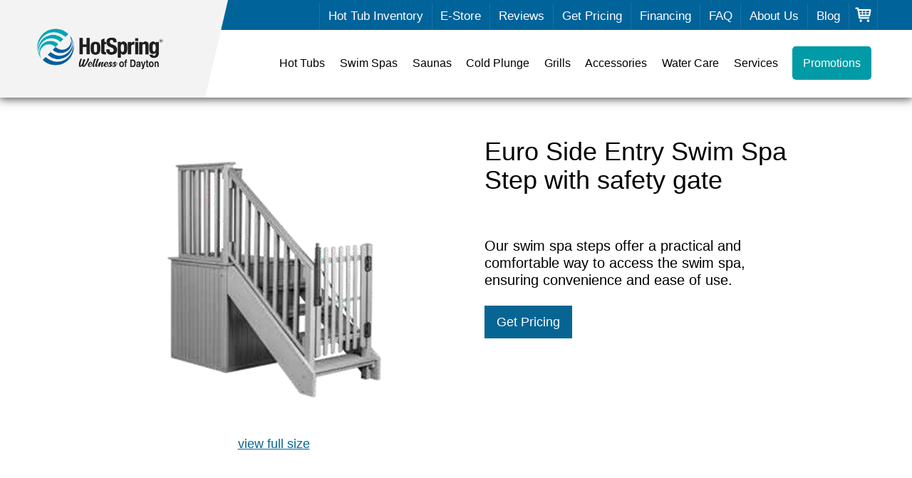

--- FILE ---
content_type: text/html; charset=UTF-8
request_url: https://hotspring-dayton.com/product/euro-side-entry-swim-spa-step-with-safety-gate/
body_size: 57590
content:
<!DOCTYPE html>
<html lang="en-US">
<head><meta http-equiv="Content-Type" content="text/html; charset=UTF-8" /><script>if(navigator.userAgent.match(/MSIE|Internet Explorer/i)||navigator.userAgent.match(/Trident\/7\..*?rv:11/i)){var href=document.location.href;if(!href.match(/[?&]nowprocket/)){if(href.indexOf("?")==-1){if(href.indexOf("#")==-1){document.location.href=href+"?nowprocket=1"}else{document.location.href=href.replace("#","?nowprocket=1#")}}else{if(href.indexOf("#")==-1){document.location.href=href+"&nowprocket=1"}else{document.location.href=href.replace("#","&nowprocket=1#")}}}}</script><script>(()=>{class RocketLazyLoadScripts{constructor(){this.v="2.0.4",this.userEvents=["keydown","keyup","mousedown","mouseup","mousemove","mouseover","mouseout","touchmove","touchstart","touchend","touchcancel","wheel","click","dblclick","input"],this.attributeEvents=["onblur","onclick","oncontextmenu","ondblclick","onfocus","onmousedown","onmouseenter","onmouseleave","onmousemove","onmouseout","onmouseover","onmouseup","onmousewheel","onscroll","onsubmit"]}async t(){this.i(),this.o(),/iP(ad|hone)/.test(navigator.userAgent)&&this.h(),this.u(),this.l(this),this.m(),this.k(this),this.p(this),this._(),await Promise.all([this.R(),this.L()]),this.lastBreath=Date.now(),this.S(this),this.P(),this.D(),this.O(),this.M(),await this.C(this.delayedScripts.normal),await this.C(this.delayedScripts.defer),await this.C(this.delayedScripts.async),await this.T(),await this.F(),await this.j(),await this.A(),window.dispatchEvent(new Event("rocket-allScriptsLoaded")),this.everythingLoaded=!0,this.lastTouchEnd&&await new Promise(t=>setTimeout(t,500-Date.now()+this.lastTouchEnd)),this.I(),this.H(),this.U(),this.W()}i(){this.CSPIssue=sessionStorage.getItem("rocketCSPIssue"),document.addEventListener("securitypolicyviolation",t=>{this.CSPIssue||"script-src-elem"!==t.violatedDirective||"data"!==t.blockedURI||(this.CSPIssue=!0,sessionStorage.setItem("rocketCSPIssue",!0))},{isRocket:!0})}o(){window.addEventListener("pageshow",t=>{this.persisted=t.persisted,this.realWindowLoadedFired=!0},{isRocket:!0}),window.addEventListener("pagehide",()=>{this.onFirstUserAction=null},{isRocket:!0})}h(){let t;function e(e){t=e}window.addEventListener("touchstart",e,{isRocket:!0}),window.addEventListener("touchend",function i(o){o.changedTouches[0]&&t.changedTouches[0]&&Math.abs(o.changedTouches[0].pageX-t.changedTouches[0].pageX)<10&&Math.abs(o.changedTouches[0].pageY-t.changedTouches[0].pageY)<10&&o.timeStamp-t.timeStamp<200&&(window.removeEventListener("touchstart",e,{isRocket:!0}),window.removeEventListener("touchend",i,{isRocket:!0}),"INPUT"===o.target.tagName&&"text"===o.target.type||(o.target.dispatchEvent(new TouchEvent("touchend",{target:o.target,bubbles:!0})),o.target.dispatchEvent(new MouseEvent("mouseover",{target:o.target,bubbles:!0})),o.target.dispatchEvent(new PointerEvent("click",{target:o.target,bubbles:!0,cancelable:!0,detail:1,clientX:o.changedTouches[0].clientX,clientY:o.changedTouches[0].clientY})),event.preventDefault()))},{isRocket:!0})}q(t){this.userActionTriggered||("mousemove"!==t.type||this.firstMousemoveIgnored?"keyup"===t.type||"mouseover"===t.type||"mouseout"===t.type||(this.userActionTriggered=!0,this.onFirstUserAction&&this.onFirstUserAction()):this.firstMousemoveIgnored=!0),"click"===t.type&&t.preventDefault(),t.stopPropagation(),t.stopImmediatePropagation(),"touchstart"===this.lastEvent&&"touchend"===t.type&&(this.lastTouchEnd=Date.now()),"click"===t.type&&(this.lastTouchEnd=0),this.lastEvent=t.type,t.composedPath&&t.composedPath()[0].getRootNode()instanceof ShadowRoot&&(t.rocketTarget=t.composedPath()[0]),this.savedUserEvents.push(t)}u(){this.savedUserEvents=[],this.userEventHandler=this.q.bind(this),this.userEvents.forEach(t=>window.addEventListener(t,this.userEventHandler,{passive:!1,isRocket:!0})),document.addEventListener("visibilitychange",this.userEventHandler,{isRocket:!0})}U(){this.userEvents.forEach(t=>window.removeEventListener(t,this.userEventHandler,{passive:!1,isRocket:!0})),document.removeEventListener("visibilitychange",this.userEventHandler,{isRocket:!0}),this.savedUserEvents.forEach(t=>{(t.rocketTarget||t.target).dispatchEvent(new window[t.constructor.name](t.type,t))})}m(){const t="return false",e=Array.from(this.attributeEvents,t=>"data-rocket-"+t),i="["+this.attributeEvents.join("],[")+"]",o="[data-rocket-"+this.attributeEvents.join("],[data-rocket-")+"]",s=(e,i,o)=>{o&&o!==t&&(e.setAttribute("data-rocket-"+i,o),e["rocket"+i]=new Function("event",o),e.setAttribute(i,t))};new MutationObserver(t=>{for(const n of t)"attributes"===n.type&&(n.attributeName.startsWith("data-rocket-")||this.everythingLoaded?n.attributeName.startsWith("data-rocket-")&&this.everythingLoaded&&this.N(n.target,n.attributeName.substring(12)):s(n.target,n.attributeName,n.target.getAttribute(n.attributeName))),"childList"===n.type&&n.addedNodes.forEach(t=>{if(t.nodeType===Node.ELEMENT_NODE)if(this.everythingLoaded)for(const i of[t,...t.querySelectorAll(o)])for(const t of i.getAttributeNames())e.includes(t)&&this.N(i,t.substring(12));else for(const e of[t,...t.querySelectorAll(i)])for(const t of e.getAttributeNames())this.attributeEvents.includes(t)&&s(e,t,e.getAttribute(t))})}).observe(document,{subtree:!0,childList:!0,attributeFilter:[...this.attributeEvents,...e]})}I(){this.attributeEvents.forEach(t=>{document.querySelectorAll("[data-rocket-"+t+"]").forEach(e=>{this.N(e,t)})})}N(t,e){const i=t.getAttribute("data-rocket-"+e);i&&(t.setAttribute(e,i),t.removeAttribute("data-rocket-"+e))}k(t){Object.defineProperty(HTMLElement.prototype,"onclick",{get(){return this.rocketonclick||null},set(e){this.rocketonclick=e,this.setAttribute(t.everythingLoaded?"onclick":"data-rocket-onclick","this.rocketonclick(event)")}})}S(t){function e(e,i){let o=e[i];e[i]=null,Object.defineProperty(e,i,{get:()=>o,set(s){t.everythingLoaded?o=s:e["rocket"+i]=o=s}})}e(document,"onreadystatechange"),e(window,"onload"),e(window,"onpageshow");try{Object.defineProperty(document,"readyState",{get:()=>t.rocketReadyState,set(e){t.rocketReadyState=e},configurable:!0}),document.readyState="loading"}catch(t){console.log("WPRocket DJE readyState conflict, bypassing")}}l(t){this.originalAddEventListener=EventTarget.prototype.addEventListener,this.originalRemoveEventListener=EventTarget.prototype.removeEventListener,this.savedEventListeners=[],EventTarget.prototype.addEventListener=function(e,i,o){o&&o.isRocket||!t.B(e,this)&&!t.userEvents.includes(e)||t.B(e,this)&&!t.userActionTriggered||e.startsWith("rocket-")||t.everythingLoaded?t.originalAddEventListener.call(this,e,i,o):(t.savedEventListeners.push({target:this,remove:!1,type:e,func:i,options:o}),"mouseenter"!==e&&"mouseleave"!==e||t.originalAddEventListener.call(this,e,t.savedUserEvents.push,o))},EventTarget.prototype.removeEventListener=function(e,i,o){o&&o.isRocket||!t.B(e,this)&&!t.userEvents.includes(e)||t.B(e,this)&&!t.userActionTriggered||e.startsWith("rocket-")||t.everythingLoaded?t.originalRemoveEventListener.call(this,e,i,o):t.savedEventListeners.push({target:this,remove:!0,type:e,func:i,options:o})}}J(t,e){this.savedEventListeners=this.savedEventListeners.filter(i=>{let o=i.type,s=i.target||window;return e!==o||t!==s||(this.B(o,s)&&(i.type="rocket-"+o),this.$(i),!1)})}H(){EventTarget.prototype.addEventListener=this.originalAddEventListener,EventTarget.prototype.removeEventListener=this.originalRemoveEventListener,this.savedEventListeners.forEach(t=>this.$(t))}$(t){t.remove?this.originalRemoveEventListener.call(t.target,t.type,t.func,t.options):this.originalAddEventListener.call(t.target,t.type,t.func,t.options)}p(t){let e;function i(e){return t.everythingLoaded?e:e.split(" ").map(t=>"load"===t||t.startsWith("load.")?"rocket-jquery-load":t).join(" ")}function o(o){function s(e){const s=o.fn[e];o.fn[e]=o.fn.init.prototype[e]=function(){return this[0]===window&&t.userActionTriggered&&("string"==typeof arguments[0]||arguments[0]instanceof String?arguments[0]=i(arguments[0]):"object"==typeof arguments[0]&&Object.keys(arguments[0]).forEach(t=>{const e=arguments[0][t];delete arguments[0][t],arguments[0][i(t)]=e})),s.apply(this,arguments),this}}if(o&&o.fn&&!t.allJQueries.includes(o)){const e={DOMContentLoaded:[],"rocket-DOMContentLoaded":[]};for(const t in e)document.addEventListener(t,()=>{e[t].forEach(t=>t())},{isRocket:!0});o.fn.ready=o.fn.init.prototype.ready=function(i){function s(){parseInt(o.fn.jquery)>2?setTimeout(()=>i.bind(document)(o)):i.bind(document)(o)}return"function"==typeof i&&(t.realDomReadyFired?!t.userActionTriggered||t.fauxDomReadyFired?s():e["rocket-DOMContentLoaded"].push(s):e.DOMContentLoaded.push(s)),o([])},s("on"),s("one"),s("off"),t.allJQueries.push(o)}e=o}t.allJQueries=[],o(window.jQuery),Object.defineProperty(window,"jQuery",{get:()=>e,set(t){o(t)}})}P(){const t=new Map;document.write=document.writeln=function(e){const i=document.currentScript,o=document.createRange(),s=i.parentElement;let n=t.get(i);void 0===n&&(n=i.nextSibling,t.set(i,n));const c=document.createDocumentFragment();o.setStart(c,0),c.appendChild(o.createContextualFragment(e)),s.insertBefore(c,n)}}async R(){return new Promise(t=>{this.userActionTriggered?t():this.onFirstUserAction=t})}async L(){return new Promise(t=>{document.addEventListener("DOMContentLoaded",()=>{this.realDomReadyFired=!0,t()},{isRocket:!0})})}async j(){return this.realWindowLoadedFired?Promise.resolve():new Promise(t=>{window.addEventListener("load",t,{isRocket:!0})})}M(){this.pendingScripts=[];this.scriptsMutationObserver=new MutationObserver(t=>{for(const e of t)e.addedNodes.forEach(t=>{"SCRIPT"!==t.tagName||t.noModule||t.isWPRocket||this.pendingScripts.push({script:t,promise:new Promise(e=>{const i=()=>{const i=this.pendingScripts.findIndex(e=>e.script===t);i>=0&&this.pendingScripts.splice(i,1),e()};t.addEventListener("load",i,{isRocket:!0}),t.addEventListener("error",i,{isRocket:!0}),setTimeout(i,1e3)})})})}),this.scriptsMutationObserver.observe(document,{childList:!0,subtree:!0})}async F(){await this.X(),this.pendingScripts.length?(await this.pendingScripts[0].promise,await this.F()):this.scriptsMutationObserver.disconnect()}D(){this.delayedScripts={normal:[],async:[],defer:[]},document.querySelectorAll("script[type$=rocketlazyloadscript]").forEach(t=>{t.hasAttribute("data-rocket-src")?t.hasAttribute("async")&&!1!==t.async?this.delayedScripts.async.push(t):t.hasAttribute("defer")&&!1!==t.defer||"module"===t.getAttribute("data-rocket-type")?this.delayedScripts.defer.push(t):this.delayedScripts.normal.push(t):this.delayedScripts.normal.push(t)})}async _(){await this.L();let t=[];document.querySelectorAll("script[type$=rocketlazyloadscript][data-rocket-src]").forEach(e=>{let i=e.getAttribute("data-rocket-src");if(i&&!i.startsWith("data:")){i.startsWith("//")&&(i=location.protocol+i);try{const o=new URL(i).origin;o!==location.origin&&t.push({src:o,crossOrigin:e.crossOrigin||"module"===e.getAttribute("data-rocket-type")})}catch(t){}}}),t=[...new Map(t.map(t=>[JSON.stringify(t),t])).values()],this.Y(t,"preconnect")}async G(t){if(await this.K(),!0!==t.noModule||!("noModule"in HTMLScriptElement.prototype))return new Promise(e=>{let i;function o(){(i||t).setAttribute("data-rocket-status","executed"),e()}try{if(navigator.userAgent.includes("Firefox/")||""===navigator.vendor||this.CSPIssue)i=document.createElement("script"),[...t.attributes].forEach(t=>{let e=t.nodeName;"type"!==e&&("data-rocket-type"===e&&(e="type"),"data-rocket-src"===e&&(e="src"),i.setAttribute(e,t.nodeValue))}),t.text&&(i.text=t.text),t.nonce&&(i.nonce=t.nonce),i.hasAttribute("src")?(i.addEventListener("load",o,{isRocket:!0}),i.addEventListener("error",()=>{i.setAttribute("data-rocket-status","failed-network"),e()},{isRocket:!0}),setTimeout(()=>{i.isConnected||e()},1)):(i.text=t.text,o()),i.isWPRocket=!0,t.parentNode.replaceChild(i,t);else{const i=t.getAttribute("data-rocket-type"),s=t.getAttribute("data-rocket-src");i?(t.type=i,t.removeAttribute("data-rocket-type")):t.removeAttribute("type"),t.addEventListener("load",o,{isRocket:!0}),t.addEventListener("error",i=>{this.CSPIssue&&i.target.src.startsWith("data:")?(console.log("WPRocket: CSP fallback activated"),t.removeAttribute("src"),this.G(t).then(e)):(t.setAttribute("data-rocket-status","failed-network"),e())},{isRocket:!0}),s?(t.fetchPriority="high",t.removeAttribute("data-rocket-src"),t.src=s):t.src="data:text/javascript;base64,"+window.btoa(unescape(encodeURIComponent(t.text)))}}catch(i){t.setAttribute("data-rocket-status","failed-transform"),e()}});t.setAttribute("data-rocket-status","skipped")}async C(t){const e=t.shift();return e?(e.isConnected&&await this.G(e),this.C(t)):Promise.resolve()}O(){this.Y([...this.delayedScripts.normal,...this.delayedScripts.defer,...this.delayedScripts.async],"preload")}Y(t,e){this.trash=this.trash||[];let i=!0;var o=document.createDocumentFragment();t.forEach(t=>{const s=t.getAttribute&&t.getAttribute("data-rocket-src")||t.src;if(s&&!s.startsWith("data:")){const n=document.createElement("link");n.href=s,n.rel=e,"preconnect"!==e&&(n.as="script",n.fetchPriority=i?"high":"low"),t.getAttribute&&"module"===t.getAttribute("data-rocket-type")&&(n.crossOrigin=!0),t.crossOrigin&&(n.crossOrigin=t.crossOrigin),t.integrity&&(n.integrity=t.integrity),t.nonce&&(n.nonce=t.nonce),o.appendChild(n),this.trash.push(n),i=!1}}),document.head.appendChild(o)}W(){this.trash.forEach(t=>t.remove())}async T(){try{document.readyState="interactive"}catch(t){}this.fauxDomReadyFired=!0;try{await this.K(),this.J(document,"readystatechange"),document.dispatchEvent(new Event("rocket-readystatechange")),await this.K(),document.rocketonreadystatechange&&document.rocketonreadystatechange(),await this.K(),this.J(document,"DOMContentLoaded"),document.dispatchEvent(new Event("rocket-DOMContentLoaded")),await this.K(),this.J(window,"DOMContentLoaded"),window.dispatchEvent(new Event("rocket-DOMContentLoaded"))}catch(t){console.error(t)}}async A(){try{document.readyState="complete"}catch(t){}try{await this.K(),this.J(document,"readystatechange"),document.dispatchEvent(new Event("rocket-readystatechange")),await this.K(),document.rocketonreadystatechange&&document.rocketonreadystatechange(),await this.K(),this.J(window,"load"),window.dispatchEvent(new Event("rocket-load")),await this.K(),window.rocketonload&&window.rocketonload(),await this.K(),this.allJQueries.forEach(t=>t(window).trigger("rocket-jquery-load")),await this.K(),this.J(window,"pageshow");const t=new Event("rocket-pageshow");t.persisted=this.persisted,window.dispatchEvent(t),await this.K(),window.rocketonpageshow&&window.rocketonpageshow({persisted:this.persisted})}catch(t){console.error(t)}}async K(){Date.now()-this.lastBreath>45&&(await this.X(),this.lastBreath=Date.now())}async X(){return document.hidden?new Promise(t=>setTimeout(t)):new Promise(t=>requestAnimationFrame(t))}B(t,e){return e===document&&"readystatechange"===t||(e===document&&"DOMContentLoaded"===t||(e===window&&"DOMContentLoaded"===t||(e===window&&"load"===t||e===window&&"pageshow"===t)))}static run(){(new RocketLazyLoadScripts).t()}}RocketLazyLoadScripts.run()})();</script>
<link rel="profile" href="https://gmpg.org/xfn/11" />


<title>Euro Side Entry Swim Spa Step with safety gate</title>

<link data-minify="1" rel="stylesheet" href="https://hotspring-dayton.com/wp-content/cache/background-css/1/hotspring-dayton.com/wp-content/cache/min/1/wp-content/themes/dealer-child/style.css?ver=1769027528&wpr_t=1769039000" type="text/css" media="screen" />
<link rel="pingback" href="https://hotspring-dayton.com/xmlrpc.php" />



<meta name='robots' content='index, follow, max-image-preview:large, max-snippet:-1, max-video-preview:-1' />

	<!-- This site is optimized with the Yoast SEO plugin v26.8 - https://yoast.com/product/yoast-seo-wordpress/ -->
	<meta name="description" content="Euro Side Entry Swim Spa Step with safety gate: Our swim spa steps offer a practical and comfortable way to access the swim spa, ensuring convenience and e..." />
	<link rel="canonical" href="https://hotspring-dayton.com/product/euro-side-entry-swim-spa-step-with-safety-gate/" />
	<meta property="og:locale" content="en_US" />
	<meta property="og:type" content="article" />
	<meta property="og:title" content="Euro Side Entry Swim Spa Step with safety gate" />
	<meta property="og:description" content="Euro Side Entry Swim Spa Step with safety gate: Our swim spa steps offer a practical and comfortable way to access the swim spa, ensuring convenience and e..." />
	<meta property="og:url" content="https://hotspring-dayton.com/product/euro-side-entry-swim-spa-step-with-safety-gate/" />
	<meta property="og:site_name" content="HotSpring Spas of Dayton" />
	<meta property="article:modified_time" content="2023-12-06T20:44:35+00:00" />
	<meta property="og:image" content="https://hotspring-dayton.com/wp-content/uploads/2023/12/a-and-b-accessories-euro-side-entry-swim-spa-step.png" />
	<meta property="og:image:width" content="600" />
	<meta property="og:image:height" content="600" />
	<meta property="og:image:type" content="image/png" />
	<meta name="twitter:card" content="summary_large_image" />
	<meta name="twitter:title" content="Euro Side Entry Swim Spa Step with safety gate" />
	<meta name="twitter:description" content="Our swim spa steps offer a practical and comfortable way to access the swim spa, ensuring convenience and ease of use." />
	<meta name="twitter:image" content="https://hotspring-dayton.com/wp-content/uploads/2023/12/a-and-b-accessories-euro-side-entry-swim-spa-step.png" />
	<!-- / Yoast SEO plugin. -->


<script type="rocketlazyloadscript" data-rocket-type='application/javascript'  id='pys-version-script'>console.log('PixelYourSite Free version 11.1.5.2');</script>
<link rel='dns-prefetch' href='//code.jquery.com' />

<link rel="alternate" title="oEmbed (JSON)" type="application/json+oembed" href="https://hotspring-dayton.com/wp-json/oembed/1.0/embed?url=https%3A%2F%2Fhotspring-dayton.com%2Fproduct%2Feuro-side-entry-swim-spa-step-with-safety-gate%2F" />
<link rel="alternate" title="oEmbed (XML)" type="text/xml+oembed" href="https://hotspring-dayton.com/wp-json/oembed/1.0/embed?url=https%3A%2F%2Fhotspring-dayton.com%2Fproduct%2Feuro-side-entry-swim-spa-step-with-safety-gate%2F&#038;format=xml" />
<style id='wp-img-auto-sizes-contain-inline-css' type='text/css'>
img:is([sizes=auto i],[sizes^="auto," i]){contain-intrinsic-size:3000px 1500px}
/*# sourceURL=wp-img-auto-sizes-contain-inline-css */
</style>
<style id='wp-emoji-styles-inline-css' type='text/css'>

	img.wp-smiley, img.emoji {
		display: inline !important;
		border: none !important;
		box-shadow: none !important;
		height: 1em !important;
		width: 1em !important;
		margin: 0 0.07em !important;
		vertical-align: -0.1em !important;
		background: none !important;
		padding: 0 !important;
	}
/*# sourceURL=wp-emoji-styles-inline-css */
</style>
<link rel='stylesheet' id='wp-block-library-css' href='https://hotspring-dayton.com/wp-includes/css/dist/block-library/style.min.css' type='text/css' media='all' />
<style id='classic-theme-styles-inline-css' type='text/css'>
/*! This file is auto-generated */
.wp-block-button__link{color:#fff;background-color:#32373c;border-radius:9999px;box-shadow:none;text-decoration:none;padding:calc(.667em + 2px) calc(1.333em + 2px);font-size:1.125em}.wp-block-file__button{background:#32373c;color:#fff;text-decoration:none}
/*# sourceURL=/wp-includes/css/classic-themes.min.css */
</style>
<style id='global-styles-inline-css' type='text/css'>
:root{--wp--preset--aspect-ratio--square: 1;--wp--preset--aspect-ratio--4-3: 4/3;--wp--preset--aspect-ratio--3-4: 3/4;--wp--preset--aspect-ratio--3-2: 3/2;--wp--preset--aspect-ratio--2-3: 2/3;--wp--preset--aspect-ratio--16-9: 16/9;--wp--preset--aspect-ratio--9-16: 9/16;--wp--preset--color--black: #000000;--wp--preset--color--cyan-bluish-gray: #abb8c3;--wp--preset--color--white: #ffffff;--wp--preset--color--pale-pink: #f78da7;--wp--preset--color--vivid-red: #cf2e2e;--wp--preset--color--luminous-vivid-orange: #ff6900;--wp--preset--color--luminous-vivid-amber: #fcb900;--wp--preset--color--light-green-cyan: #7bdcb5;--wp--preset--color--vivid-green-cyan: #00d084;--wp--preset--color--pale-cyan-blue: #8ed1fc;--wp--preset--color--vivid-cyan-blue: #0693e3;--wp--preset--color--vivid-purple: #9b51e0;--wp--preset--gradient--vivid-cyan-blue-to-vivid-purple: linear-gradient(135deg,rgb(6,147,227) 0%,rgb(155,81,224) 100%);--wp--preset--gradient--light-green-cyan-to-vivid-green-cyan: linear-gradient(135deg,rgb(122,220,180) 0%,rgb(0,208,130) 100%);--wp--preset--gradient--luminous-vivid-amber-to-luminous-vivid-orange: linear-gradient(135deg,rgb(252,185,0) 0%,rgb(255,105,0) 100%);--wp--preset--gradient--luminous-vivid-orange-to-vivid-red: linear-gradient(135deg,rgb(255,105,0) 0%,rgb(207,46,46) 100%);--wp--preset--gradient--very-light-gray-to-cyan-bluish-gray: linear-gradient(135deg,rgb(238,238,238) 0%,rgb(169,184,195) 100%);--wp--preset--gradient--cool-to-warm-spectrum: linear-gradient(135deg,rgb(74,234,220) 0%,rgb(151,120,209) 20%,rgb(207,42,186) 40%,rgb(238,44,130) 60%,rgb(251,105,98) 80%,rgb(254,248,76) 100%);--wp--preset--gradient--blush-light-purple: linear-gradient(135deg,rgb(255,206,236) 0%,rgb(152,150,240) 100%);--wp--preset--gradient--blush-bordeaux: linear-gradient(135deg,rgb(254,205,165) 0%,rgb(254,45,45) 50%,rgb(107,0,62) 100%);--wp--preset--gradient--luminous-dusk: linear-gradient(135deg,rgb(255,203,112) 0%,rgb(199,81,192) 50%,rgb(65,88,208) 100%);--wp--preset--gradient--pale-ocean: linear-gradient(135deg,rgb(255,245,203) 0%,rgb(182,227,212) 50%,rgb(51,167,181) 100%);--wp--preset--gradient--electric-grass: linear-gradient(135deg,rgb(202,248,128) 0%,rgb(113,206,126) 100%);--wp--preset--gradient--midnight: linear-gradient(135deg,rgb(2,3,129) 0%,rgb(40,116,252) 100%);--wp--preset--font-size--small: 13px;--wp--preset--font-size--medium: 20px;--wp--preset--font-size--large: 36px;--wp--preset--font-size--x-large: 42px;--wp--preset--spacing--20: 0.44rem;--wp--preset--spacing--30: 0.67rem;--wp--preset--spacing--40: 1rem;--wp--preset--spacing--50: 1.5rem;--wp--preset--spacing--60: 2.25rem;--wp--preset--spacing--70: 3.38rem;--wp--preset--spacing--80: 5.06rem;--wp--preset--shadow--natural: 6px 6px 9px rgba(0, 0, 0, 0.2);--wp--preset--shadow--deep: 12px 12px 50px rgba(0, 0, 0, 0.4);--wp--preset--shadow--sharp: 6px 6px 0px rgba(0, 0, 0, 0.2);--wp--preset--shadow--outlined: 6px 6px 0px -3px rgb(255, 255, 255), 6px 6px rgb(0, 0, 0);--wp--preset--shadow--crisp: 6px 6px 0px rgb(0, 0, 0);}:where(.is-layout-flex){gap: 0.5em;}:where(.is-layout-grid){gap: 0.5em;}body .is-layout-flex{display: flex;}.is-layout-flex{flex-wrap: wrap;align-items: center;}.is-layout-flex > :is(*, div){margin: 0;}body .is-layout-grid{display: grid;}.is-layout-grid > :is(*, div){margin: 0;}:where(.wp-block-columns.is-layout-flex){gap: 2em;}:where(.wp-block-columns.is-layout-grid){gap: 2em;}:where(.wp-block-post-template.is-layout-flex){gap: 1.25em;}:where(.wp-block-post-template.is-layout-grid){gap: 1.25em;}.has-black-color{color: var(--wp--preset--color--black) !important;}.has-cyan-bluish-gray-color{color: var(--wp--preset--color--cyan-bluish-gray) !important;}.has-white-color{color: var(--wp--preset--color--white) !important;}.has-pale-pink-color{color: var(--wp--preset--color--pale-pink) !important;}.has-vivid-red-color{color: var(--wp--preset--color--vivid-red) !important;}.has-luminous-vivid-orange-color{color: var(--wp--preset--color--luminous-vivid-orange) !important;}.has-luminous-vivid-amber-color{color: var(--wp--preset--color--luminous-vivid-amber) !important;}.has-light-green-cyan-color{color: var(--wp--preset--color--light-green-cyan) !important;}.has-vivid-green-cyan-color{color: var(--wp--preset--color--vivid-green-cyan) !important;}.has-pale-cyan-blue-color{color: var(--wp--preset--color--pale-cyan-blue) !important;}.has-vivid-cyan-blue-color{color: var(--wp--preset--color--vivid-cyan-blue) !important;}.has-vivid-purple-color{color: var(--wp--preset--color--vivid-purple) !important;}.has-black-background-color{background-color: var(--wp--preset--color--black) !important;}.has-cyan-bluish-gray-background-color{background-color: var(--wp--preset--color--cyan-bluish-gray) !important;}.has-white-background-color{background-color: var(--wp--preset--color--white) !important;}.has-pale-pink-background-color{background-color: var(--wp--preset--color--pale-pink) !important;}.has-vivid-red-background-color{background-color: var(--wp--preset--color--vivid-red) !important;}.has-luminous-vivid-orange-background-color{background-color: var(--wp--preset--color--luminous-vivid-orange) !important;}.has-luminous-vivid-amber-background-color{background-color: var(--wp--preset--color--luminous-vivid-amber) !important;}.has-light-green-cyan-background-color{background-color: var(--wp--preset--color--light-green-cyan) !important;}.has-vivid-green-cyan-background-color{background-color: var(--wp--preset--color--vivid-green-cyan) !important;}.has-pale-cyan-blue-background-color{background-color: var(--wp--preset--color--pale-cyan-blue) !important;}.has-vivid-cyan-blue-background-color{background-color: var(--wp--preset--color--vivid-cyan-blue) !important;}.has-vivid-purple-background-color{background-color: var(--wp--preset--color--vivid-purple) !important;}.has-black-border-color{border-color: var(--wp--preset--color--black) !important;}.has-cyan-bluish-gray-border-color{border-color: var(--wp--preset--color--cyan-bluish-gray) !important;}.has-white-border-color{border-color: var(--wp--preset--color--white) !important;}.has-pale-pink-border-color{border-color: var(--wp--preset--color--pale-pink) !important;}.has-vivid-red-border-color{border-color: var(--wp--preset--color--vivid-red) !important;}.has-luminous-vivid-orange-border-color{border-color: var(--wp--preset--color--luminous-vivid-orange) !important;}.has-luminous-vivid-amber-border-color{border-color: var(--wp--preset--color--luminous-vivid-amber) !important;}.has-light-green-cyan-border-color{border-color: var(--wp--preset--color--light-green-cyan) !important;}.has-vivid-green-cyan-border-color{border-color: var(--wp--preset--color--vivid-green-cyan) !important;}.has-pale-cyan-blue-border-color{border-color: var(--wp--preset--color--pale-cyan-blue) !important;}.has-vivid-cyan-blue-border-color{border-color: var(--wp--preset--color--vivid-cyan-blue) !important;}.has-vivid-purple-border-color{border-color: var(--wp--preset--color--vivid-purple) !important;}.has-vivid-cyan-blue-to-vivid-purple-gradient-background{background: var(--wp--preset--gradient--vivid-cyan-blue-to-vivid-purple) !important;}.has-light-green-cyan-to-vivid-green-cyan-gradient-background{background: var(--wp--preset--gradient--light-green-cyan-to-vivid-green-cyan) !important;}.has-luminous-vivid-amber-to-luminous-vivid-orange-gradient-background{background: var(--wp--preset--gradient--luminous-vivid-amber-to-luminous-vivid-orange) !important;}.has-luminous-vivid-orange-to-vivid-red-gradient-background{background: var(--wp--preset--gradient--luminous-vivid-orange-to-vivid-red) !important;}.has-very-light-gray-to-cyan-bluish-gray-gradient-background{background: var(--wp--preset--gradient--very-light-gray-to-cyan-bluish-gray) !important;}.has-cool-to-warm-spectrum-gradient-background{background: var(--wp--preset--gradient--cool-to-warm-spectrum) !important;}.has-blush-light-purple-gradient-background{background: var(--wp--preset--gradient--blush-light-purple) !important;}.has-blush-bordeaux-gradient-background{background: var(--wp--preset--gradient--blush-bordeaux) !important;}.has-luminous-dusk-gradient-background{background: var(--wp--preset--gradient--luminous-dusk) !important;}.has-pale-ocean-gradient-background{background: var(--wp--preset--gradient--pale-ocean) !important;}.has-electric-grass-gradient-background{background: var(--wp--preset--gradient--electric-grass) !important;}.has-midnight-gradient-background{background: var(--wp--preset--gradient--midnight) !important;}.has-small-font-size{font-size: var(--wp--preset--font-size--small) !important;}.has-medium-font-size{font-size: var(--wp--preset--font-size--medium) !important;}.has-large-font-size{font-size: var(--wp--preset--font-size--large) !important;}.has-x-large-font-size{font-size: var(--wp--preset--font-size--x-large) !important;}
:where(.wp-block-post-template.is-layout-flex){gap: 1.25em;}:where(.wp-block-post-template.is-layout-grid){gap: 1.25em;}
:where(.wp-block-term-template.is-layout-flex){gap: 1.25em;}:where(.wp-block-term-template.is-layout-grid){gap: 1.25em;}
:where(.wp-block-columns.is-layout-flex){gap: 2em;}:where(.wp-block-columns.is-layout-grid){gap: 2em;}
:root :where(.wp-block-pullquote){font-size: 1.5em;line-height: 1.6;}
/*# sourceURL=global-styles-inline-css */
</style>
<link data-minify="1" rel='stylesheet' id='menu-image-css' href='https://hotspring-dayton.com/wp-content/cache/min/1/wp-content/plugins/menu-image/includes/css/menu-image.css?ver=1769027528' type='text/css' media='all' />
<link data-minify="1" rel='stylesheet' id='dashicons-css' href='https://hotspring-dayton.com/wp-content/cache/min/1/wp-includes/css/dashicons.min.css?ver=1769027528' type='text/css' media='all' />
<link data-minify="1" rel='stylesheet' id='woocommerce-layout-css' href='https://hotspring-dayton.com/wp-content/cache/min/1/wp-content/plugins/woocommerce/assets/css/woocommerce-layout.css?ver=1769027528' type='text/css' media='all' />
<link data-minify="1" rel='stylesheet' id='woocommerce-smallscreen-css' href='https://hotspring-dayton.com/wp-content/cache/min/1/wp-content/plugins/woocommerce/assets/css/woocommerce-smallscreen.css?ver=1769027528' type='text/css' media='only screen and (max-width: 768px)' />
<link data-minify="1" rel='stylesheet' id='woocommerce-general-css' href='https://hotspring-dayton.com/wp-content/cache/background-css/1/hotspring-dayton.com/wp-content/cache/min/1/wp-content/plugins/woocommerce/assets/css/woocommerce.css?ver=1769027528&wpr_t=1769039000' type='text/css' media='all' />
<style id='woocommerce-inline-inline-css' type='text/css'>
.woocommerce form .form-row .required { visibility: visible; }
/*# sourceURL=woocommerce-inline-inline-css */
</style>
<link data-minify="1" rel='stylesheet' id='parent-style-css' href='https://hotspring-dayton.com/wp-content/cache/min/1/wp-content/themes/dealer-theme/style.css?ver=1769027528' type='text/css' media='all' />
<link data-minify="1" rel='stylesheet' id='mcss-css' href='https://hotspring-dayton.com/wp-content/cache/background-css/1/hotspring-dayton.com/wp-content/cache/min/1/wp-content/themes/dealer-theme/stylesheets/screen.css?ver=1769027528&wpr_t=1769039000' type='text/css' media='all' />
<link data-minify="1" rel='stylesheet' id='fixcss-css' href='https://hotspring-dayton.com/wp-content/cache/min/1/wp-content/themes/dealer-theme/stylesheets/1xfixes.css?ver=1769027528' type='text/css' media='all' />
<link data-minify="1" rel='stylesheet' id='custom-screen-css' href='https://hotspring-dayton.com/wp-content/cache/background-css/1/hotspring-dayton.com/wp-content/cache/min/1/wp-content/themes/dealer-theme/custom-screen.css?ver=1769027528&wpr_t=1769039000' type='text/css' media='all' />
<link data-minify="1" rel='stylesheet' id='slickcss-css' href='https://hotspring-dayton.com/wp-content/cache/min/1/wp-content/themes/dealer-theme/dist/scripts/slick/slick.css?ver=1769027528' type='text/css' media='all' />
<link rel='stylesheet' id='hover-css' href='https://hotspring-dayton.com/wp-content/themes/dealer-theme/dist/styles/hover-min.css' type='text/css' media='all' />
<link data-minify="1" rel='stylesheet' id='bxslider-css' href='https://hotspring-dayton.com/wp-content/cache/background-css/1/hotspring-dayton.com/wp-content/cache/min/1/wp-content/themes/dealer-theme/dist/styles/jquery.bxslider.css?ver=1769027528&wpr_t=1769039000' type='text/css' media='all' />
<link data-minify="1" rel='stylesheet' id='font-awesome-css' href='https://hotspring-dayton.com/wp-content/cache/min/1/wp-content/plugins/elementor/assets/lib/font-awesome/css/font-awesome.min.css?ver=1769027528' type='text/css' media='all' />
<link data-minify="1" rel='stylesheet' id='fancyboxcss-css' href='https://hotspring-dayton.com/wp-content/cache/background-css/1/hotspring-dayton.com/wp-content/cache/min/1/wp-content/themes/dealer-theme/dist/scripts/fancybox/source/jquery.fancybox.css?ver=1769027528&wpr_t=1769039000' type='text/css' media='all' />
<link data-minify="1" rel='stylesheet' id='dealer-child-css' href='https://hotspring-dayton.com/wp-content/cache/background-css/1/hotspring-dayton.com/wp-content/cache/min/1/wp-content/themes/dealer-child/style.css?ver=1769027528&wpr_t=1769039000' type='text/css' media='all' />
<style id='rocket-lazyload-inline-css' type='text/css'>
.rll-youtube-player{position:relative;padding-bottom:56.23%;height:0;overflow:hidden;max-width:100%;}.rll-youtube-player:focus-within{outline: 2px solid currentColor;outline-offset: 5px;}.rll-youtube-player iframe{position:absolute;top:0;left:0;width:100%;height:100%;z-index:100;background:0 0}.rll-youtube-player img{bottom:0;display:block;left:0;margin:auto;max-width:100%;width:100%;position:absolute;right:0;top:0;border:none;height:auto;-webkit-transition:.4s all;-moz-transition:.4s all;transition:.4s all}.rll-youtube-player img:hover{-webkit-filter:brightness(75%)}.rll-youtube-player .play{height:100%;width:100%;left:0;top:0;position:absolute;background:var(--wpr-bg-bacca22a-5265-4e1a-a219-0c6fc6d68b7a) no-repeat center;background-color: transparent !important;cursor:pointer;border:none;}
/*# sourceURL=rocket-lazyload-inline-css */
</style>
<script type="text/javascript" id="jquery-core-js-extra">
/* <![CDATA[ */
var pysFacebookRest = {"restApiUrl":"https://hotspring-dayton.com/wp-json/pys-facebook/v1/event","debug":""};
//# sourceURL=jquery-core-js-extra
/* ]]> */
</script>
<script type="text/javascript" src="https://hotspring-dayton.com/wp-includes/js/jquery/jquery.min.js" id="jquery-core-js"></script>
<script type="rocketlazyloadscript" data-rocket-type="text/javascript" data-rocket-src="https://hotspring-dayton.com/wp-includes/js/jquery/jquery-migrate.min.js" id="jquery-migrate-js" data-rocket-defer defer></script>
<script type="rocketlazyloadscript" data-rocket-type="text/javascript" data-rocket-src="https://hotspring-dayton.com/wp-content/plugins/woocommerce/assets/js/jquery-blockui/jquery.blockUI.min.js" id="wc-jquery-blockui-js" defer="defer" data-wp-strategy="defer"></script>
<script type="text/javascript" id="wc-add-to-cart-js-extra">
/* <![CDATA[ */
var wc_add_to_cart_params = {"ajax_url":"/wp-admin/admin-ajax.php","wc_ajax_url":"/?wc-ajax=%%endpoint%%","i18n_view_cart":"View cart","cart_url":"https://hotspring-dayton.com/cart/","is_cart":"","cart_redirect_after_add":"no"};
//# sourceURL=wc-add-to-cart-js-extra
/* ]]> */
</script>
<script type="rocketlazyloadscript" data-rocket-type="text/javascript" data-rocket-src="https://hotspring-dayton.com/wp-content/plugins/woocommerce/assets/js/frontend/add-to-cart.min.js" id="wc-add-to-cart-js" defer="defer" data-wp-strategy="defer"></script>
<script type="text/javascript" id="wc-single-product-js-extra">
/* <![CDATA[ */
var wc_single_product_params = {"i18n_required_rating_text":"Please select a rating","i18n_rating_options":["1 of 5 stars","2 of 5 stars","3 of 5 stars","4 of 5 stars","5 of 5 stars"],"i18n_product_gallery_trigger_text":"View full-screen image gallery","review_rating_required":"yes","flexslider":{"rtl":false,"animation":"slide","smoothHeight":true,"directionNav":false,"controlNav":"thumbnails","slideshow":false,"animationSpeed":500,"animationLoop":false,"allowOneSlide":false},"zoom_enabled":"","zoom_options":[],"photoswipe_enabled":"","photoswipe_options":{"shareEl":false,"closeOnScroll":false,"history":false,"hideAnimationDuration":0,"showAnimationDuration":0},"flexslider_enabled":""};
//# sourceURL=wc-single-product-js-extra
/* ]]> */
</script>
<script type="rocketlazyloadscript" data-rocket-type="text/javascript" data-rocket-src="https://hotspring-dayton.com/wp-content/plugins/woocommerce/assets/js/frontend/single-product.min.js" id="wc-single-product-js" defer="defer" data-wp-strategy="defer"></script>
<script type="rocketlazyloadscript" data-rocket-type="text/javascript" data-rocket-src="https://hotspring-dayton.com/wp-content/plugins/woocommerce/assets/js/js-cookie/js.cookie.min.js" id="wc-js-cookie-js" defer="defer" data-wp-strategy="defer"></script>
<script type="text/javascript" id="woocommerce-js-extra">
/* <![CDATA[ */
var woocommerce_params = {"ajax_url":"/wp-admin/admin-ajax.php","wc_ajax_url":"/?wc-ajax=%%endpoint%%","i18n_password_show":"Show password","i18n_password_hide":"Hide password"};
//# sourceURL=woocommerce-js-extra
/* ]]> */
</script>
<script type="rocketlazyloadscript" data-rocket-type="text/javascript" data-rocket-src="https://hotspring-dayton.com/wp-content/plugins/woocommerce/assets/js/frontend/woocommerce.min.js" id="woocommerce-js" defer="defer" data-wp-strategy="defer"></script>
<script type="rocketlazyloadscript" data-minify="1" data-rocket-type="text/javascript" data-rocket-src="https://hotspring-dayton.com/wp-content/cache/min/1/ui/1.12.1/jquery-ui.min.js?ver=1769027529" id="jquery-ui-js" data-rocket-defer defer></script>
<script type="rocketlazyloadscript" data-rocket-type="text/javascript" data-rocket-src="https://hotspring-dayton.com/wp-content/plugins/pixelyoursite/dist/scripts/jquery.bind-first-0.2.3.min.js" id="jquery-bind-first-js" data-rocket-defer defer></script>
<script type="rocketlazyloadscript" data-rocket-type="text/javascript" data-rocket-src="https://hotspring-dayton.com/wp-content/plugins/pixelyoursite/dist/scripts/js.cookie-2.1.3.min.js" id="js-cookie-pys-js" data-rocket-defer defer></script>
<script type="rocketlazyloadscript" data-rocket-type="text/javascript" data-rocket-src="https://hotspring-dayton.com/wp-content/plugins/pixelyoursite/dist/scripts/tld.min.js" id="js-tld-js" data-rocket-defer defer></script>
<script type="text/javascript" id="pys-js-extra">
/* <![CDATA[ */
var pysOptions = {"staticEvents":{"facebook":{"woo_view_content":[{"delay":0,"type":"static","name":"ViewContent","pixelIds":["1949970371752662"],"eventID":"a4b3da8e-2d98-49f6-9e71-b312068e57fa","params":{"content_ids":["1033631"],"content_type":"product","tags":"A and B Outdoor Accessories, Syndified\u2122","content_name":"Euro Side Entry Swim Spa Step with safety gate","category_name":"A and B Accessories, Swim Spa Products","value":"0","currency":"USD","contents":[{"id":"1033631","quantity":1}],"product_price":"0","page_title":"Euro Side Entry Swim Spa Step with safety gate","post_type":"product","post_id":1033631,"plugin":"PixelYourSite","user_role":"guest","event_url":"hotspring-dayton.com/product/euro-side-entry-swim-spa-step-with-safety-gate/"},"e_id":"woo_view_content","ids":[],"hasTimeWindow":false,"timeWindow":0,"woo_order":"","edd_order":""}],"custom_event":[{"delay":"","type":"static","custom_event_post_id":1032712,"name":"ViewContent","pixelIds":["1949970371752662"],"eventID":"f38ab2db-29e6-4755-a8ec-cf4c64d7b104","params":{"page_title":"Euro Side Entry Swim Spa Step with safety gate","post_type":"product","post_id":1033631,"plugin":"PixelYourSite","user_role":"guest","event_url":"hotspring-dayton.com/product/euro-side-entry-swim-spa-step-with-safety-gate/"},"e_id":"custom_event","ids":[],"hasTimeWindow":false,"timeWindow":0,"woo_order":"","edd_order":""}],"init_event":[{"delay":0,"type":"static","ajaxFire":false,"name":"PageView","pixelIds":["1949970371752662"],"eventID":"9d4e70f1-8680-4140-ad95-e6db2d295766","params":{"page_title":"Euro Side Entry Swim Spa Step with safety gate","post_type":"product","post_id":1033631,"plugin":"PixelYourSite","user_role":"guest","event_url":"hotspring-dayton.com/product/euro-side-entry-swim-spa-step-with-safety-gate/"},"e_id":"init_event","ids":[],"hasTimeWindow":false,"timeWindow":0,"woo_order":"","edd_order":""}]}},"dynamicEvents":[],"triggerEvents":[],"triggerEventTypes":[],"facebook":{"pixelIds":["1949970371752662"],"advancedMatching":{"external_id":"dcafdccccaefaecefd"},"advancedMatchingEnabled":true,"removeMetadata":false,"wooVariableAsSimple":false,"serverApiEnabled":true,"wooCRSendFromServer":false,"send_external_id":null,"enabled_medical":false,"do_not_track_medical_param":["event_url","post_title","page_title","landing_page","content_name","categories","category_name","tags"],"meta_ldu":false},"debug":"","siteUrl":"https://hotspring-dayton.com","ajaxUrl":"https://hotspring-dayton.com/wp-admin/admin-ajax.php","ajax_event":"3079049bc2","enable_remove_download_url_param":"1","cookie_duration":"7","last_visit_duration":"60","enable_success_send_form":"","ajaxForServerEvent":"1","ajaxForServerStaticEvent":"1","useSendBeacon":"1","send_external_id":"1","external_id_expire":"180","track_cookie_for_subdomains":"1","google_consent_mode":"1","gdpr":{"ajax_enabled":false,"all_disabled_by_api":false,"facebook_disabled_by_api":false,"analytics_disabled_by_api":false,"google_ads_disabled_by_api":false,"pinterest_disabled_by_api":false,"bing_disabled_by_api":false,"reddit_disabled_by_api":false,"externalID_disabled_by_api":false,"facebook_prior_consent_enabled":true,"analytics_prior_consent_enabled":true,"google_ads_prior_consent_enabled":null,"pinterest_prior_consent_enabled":true,"bing_prior_consent_enabled":true,"cookiebot_integration_enabled":false,"cookiebot_facebook_consent_category":"marketing","cookiebot_analytics_consent_category":"statistics","cookiebot_tiktok_consent_category":"marketing","cookiebot_google_ads_consent_category":"marketing","cookiebot_pinterest_consent_category":"marketing","cookiebot_bing_consent_category":"marketing","consent_magic_integration_enabled":false,"real_cookie_banner_integration_enabled":false,"cookie_notice_integration_enabled":false,"cookie_law_info_integration_enabled":false,"analytics_storage":{"enabled":true,"value":"granted","filter":false},"ad_storage":{"enabled":true,"value":"granted","filter":false},"ad_user_data":{"enabled":true,"value":"granted","filter":false},"ad_personalization":{"enabled":true,"value":"granted","filter":false}},"cookie":{"disabled_all_cookie":false,"disabled_start_session_cookie":false,"disabled_advanced_form_data_cookie":false,"disabled_landing_page_cookie":false,"disabled_first_visit_cookie":false,"disabled_trafficsource_cookie":false,"disabled_utmTerms_cookie":false,"disabled_utmId_cookie":false},"tracking_analytics":{"TrafficSource":"direct","TrafficLanding":"undefined","TrafficUtms":[],"TrafficUtmsId":[]},"GATags":{"ga_datalayer_type":"default","ga_datalayer_name":"dataLayerPYS"},"woo":{"enabled":true,"enabled_save_data_to_orders":true,"addToCartOnButtonEnabled":true,"addToCartOnButtonValueEnabled":true,"addToCartOnButtonValueOption":"price","singleProductId":1033631,"removeFromCartSelector":"form.woocommerce-cart-form .remove","addToCartCatchMethod":"add_cart_hook","is_order_received_page":false,"containOrderId":false},"edd":{"enabled":false},"cache_bypass":"1769053400"};
//# sourceURL=pys-js-extra
/* ]]> */
</script>
<script type="rocketlazyloadscript" data-minify="1" data-rocket-type="text/javascript" data-rocket-src="https://hotspring-dayton.com/wp-content/cache/min/1/wp-content/plugins/pixelyoursite/dist/scripts/public.js?ver=1769027529" id="pys-js" data-rocket-defer defer></script>
<link rel="https://api.w.org/" href="https://hotspring-dayton.com/wp-json/" /><link rel="alternate" title="JSON" type="application/json" href="https://hotspring-dayton.com/wp-json/wp/v2/product/1033631" /><link rel="EditURI" type="application/rsd+xml" title="RSD" href="https://hotspring-dayton.com/xmlrpc.php?rsd" />
<meta name="generator" content="WordPress 6.9" />
<meta name="generator" content="WooCommerce 10.4.3" />
<link rel='shortlink' href='https://hotspring-dayton.com/?p=1033631' />
<!-- Google Tag Manager -->
<script type="rocketlazyloadscript">(function(w,d,s,l,i){w[l]=w[l]||[];w[l].push({'gtm.start':
new Date().getTime(),event:'gtm.js'});var f=d.getElementsByTagName(s)[0],
j=d.createElement(s),dl=l!='dataLayer'?'&l='+l:'';j.async=true;j.src=
'https://www.googletagmanager.com/gtm.js?id='+i+dl;f.parentNode.insertBefore(j,f);
})(window,document,'script','dataLayer','GTM-WZCD5MZ');</script>
<!--  End Google Tag Manager -->

<!-- Google tag (gtag.js) -->
<script type="rocketlazyloadscript" async data-rocket-src="https://www.googletagmanager.com/gtag/js?id=G-G1MMQ1NS8N"></script>
<script type="rocketlazyloadscript">
  window.dataLayer = window.dataLayer || [];
  function gtag(){dataLayer.push(arguments);}
  gtag('js', new Date());

  gtag('config', 'G-G1MMQ1NS8N');
</script>

<!-- Google tag (gtag.js) -->
<script type="rocketlazyloadscript" async data-rocket-src="https://www.googletagmanager.com/gtag/js?id=G-3BB5T18JDQ"></script>
<script type="rocketlazyloadscript">
  window.dataLayer = window.dataLayer || [];
  function gtag(){dataLayer.push(arguments);}
  gtag('js', new Date());
  gtag('config', 'G-3BB5T18JDQ');
</script>

<!-- alt tags to image -->
<script type="rocketlazyloadscript">
	jQuery('img').each(function(){
  if(! jQuery(this).attr('alt')) {
jQuery(this).attr('alt', function(){
    var src = this.src.split('/').pop().split('.')[0];
    return src.replace(/[_\W]+/g, " ");
});
  }
		});
</script>

<!-- Hotjar Tracking Code for https://hotspring-dayton.com/ -->
<script type="rocketlazyloadscript">
    (function(h,o,t,j,a,r){
        h.hj=h.hj||function(){(h.hj.q=h.hj.q||[]).push(arguments)};
        h._hjSettings={hjid:1403468,hjsv:6};
        a=o.getElementsByTagName('head')[0];
        r=o.createElement('script');r.async=1;
        r.src=t+h._hjSettings.hjid+j+h._hjSettings.hjsv;
        a.appendChild(r);
    })(window,document,'https://static.hotjar.com/c/hotjar-','.js?sv=');
</script>
<!-- phone insertion script begins -->  <script type="rocketlazyloadscript" data-minify="1" data-rocket-type='text/javascript' data-rocket-src='https://hotspring-dayton.com/wp-content/cache/min/1/analytics/js/ybDynamicPhoneInsertion.js?ver=1769027529' data-rocket-defer defer></script>  <script type="rocketlazyloadscript">  ybFindPhNums = ['19378483366', '19378483366']; ybReplacePhNums = ['19377612872', '19372883210'];   ybFindPhNumsNoIndx = ['19378483366']; ybReplacePhNumsNoIndx = ['19377612874'];  	document.addEventListener("YextPhoneChangeEvent", yextPhoneChangeEventHandler, false);  	function yextPhoneChangeEventHandler(e) { 		e.preventDefault(); 		ybFun_ReplaceText(); 	}  	if (typeof dmAPI != 'undefined') { 		dmAPI.runOnReady('dpni', function() { 			setTimeout(ybFun_ReplaceText, 500); 		}); 		dmAPI.subscribeEvent(dmAPI.EVENTS.SHOW_POPUP, function(data) { 			setTimeout(ybFun_ReplaceText, 500); 			console.log('dmAPI.EVENTS.SHOW_POPUP' + data); 		}); 	} else { 		window.onload = function() { 			setTimeout(ybFun_ReplaceText, 500); 		} 	}  </script>  <!-- phone insertion script ends --><meta name="ti-site-data" content="[base64]" /><style>.woocommerce-product-gallery{ opacity: 1 !important; }</style><meta name="viewport" content="width=device-width" />	<noscript><style>.woocommerce-product-gallery{ opacity: 1 !important; }</style></noscript>
	<meta name="generator" content="Elementor 3.34.2; features: e_font_icon_svg, additional_custom_breakpoints; settings: css_print_method-internal, google_font-enabled, font_display-swap">
			<style>
				.e-con.e-parent:nth-of-type(n+4):not(.e-lazyloaded):not(.e-no-lazyload),
				.e-con.e-parent:nth-of-type(n+4):not(.e-lazyloaded):not(.e-no-lazyload) * {
					background-image: none !important;
				}
				@media screen and (max-height: 1024px) {
					.e-con.e-parent:nth-of-type(n+3):not(.e-lazyloaded):not(.e-no-lazyload),
					.e-con.e-parent:nth-of-type(n+3):not(.e-lazyloaded):not(.e-no-lazyload) * {
						background-image: none !important;
					}
				}
				@media screen and (max-height: 640px) {
					.e-con.e-parent:nth-of-type(n+2):not(.e-lazyloaded):not(.e-no-lazyload),
					.e-con.e-parent:nth-of-type(n+2):not(.e-lazyloaded):not(.e-no-lazyload) * {
						background-image: none !important;
					}
				}
			</style>
			<link rel="icon" href="https://hotspring-dayton.com/wp-content/uploads/2023/09/cropped-favicon-3-32x32.png" sizes="32x32" />
<link rel="icon" href="https://hotspring-dayton.com/wp-content/uploads/2023/09/cropped-favicon-3-192x192.png" sizes="192x192" />
<link rel="apple-touch-icon" href="https://hotspring-dayton.com/wp-content/uploads/2023/09/cropped-favicon-3-180x180.png" />
<meta name="msapplication-TileImage" content="https://hotspring-dayton.com/wp-content/uploads/2023/09/cropped-favicon-3-270x270.png" />
<noscript><style id="rocket-lazyload-nojs-css">.rll-youtube-player, [data-lazy-src]{display:none !important;}</style></noscript><style id="wpr-lazyload-bg-container"></style><style id="wpr-lazyload-bg-exclusion"></style>
<noscript>
<style id="wpr-lazyload-bg-nostyle">a.facebook-social.social-icon{--wpr-bg-dade298e-ae5a-43cf-8c62-e5b5497480d7: url('https://s3.amazonaws.com/wp-agilitysquared/hotspring-dayton/wp-content/uploads/2019/01/facebook-icon.png');}a.youtube-social.social-icon{--wpr-bg-715485d6-8076-4154-8692-2bbfc0a21e8c: url('https://s3.amazonaws.com/wp-agilitysquared/hotspring-dayton/wp-content/uploads/2019/01/youtube-icon.png');}a.twitter-social.social-icon{--wpr-bg-ff809671-b128-4c8b-a6ec-b4a4a79075eb: url('https://s3.amazonaws.com/wp-agilitysquared/hotspring-dayton/wp-content/uploads/2019/01/twitter-icon.png');}div.footer-3 #menu-footer-contact li:nth-child(1) a{--wpr-bg-884e4db3-066e-4982-b9f0-aba7a9343739: url('https://s3.amazonaws.com/wp-agilitysquared/hotspring-dayton/wp-content/uploads/2019/01/get-pricing-icon.png');}div.footer-3 #menu-footer-contact li:nth-child(2) a{--wpr-bg-cadda762-f725-44d3-acaa-2f08f79e0715: url('https://s3.amazonaws.com/wp-agilitysquared/hotspring-dayton/wp-content/uploads/2019/01/test-soak-icon.png');}div.footer-3 #menu-footer-contact li:nth-child(3) a{--wpr-bg-01604b8d-a4cd-4438-8341-43847a759a48: url('https://s3.amazonaws.com/wp-agilitysquared/hotspring-dayton/wp-content/uploads/2019/01/buyers-guide-icon.png');}div.footer-3 #menu-footer-contact li:nth-child(4) a{--wpr-bg-d6a113b9-aee8-46af-8ca4-b96e98504454: url('https://s3.amazonaws.com/wp-agilitysquared/hotspring-dayton/wp-content/uploads/2019/01/financing-icon.png');}div.footer-3 #menu-footer-contact li:nth-child(5) a{--wpr-bg-82e8ed05-9378-4062-a40a-626213bcd7b7: url('https://s3.amazonaws.com/wp-agilitysquared/hotspring-dayton/wp-content/uploads/2019/01/trade-in-icon.png');}div.footer-3 #menu-footer-contact li:nth-child(6) a{--wpr-bg-7cf57b30-01b9-46bd-87cb-280d3756c481: url('https://s3.amazonaws.com/wp-agilitysquared/hotspring-dayton/wp-content/uploads/2019/01/home-consultation-icon.png');}.slider__hero{--wpr-bg-50e1a8d4-66e6-49f2-bbd6-aee4f572742a: url('https://s3.amazonaws.com/wp-agilitysquared/hotspring-dayton/wp-content/uploads/2019/05/aspot-option3.jpg');}.woocommerce .blockUI.blockOverlay::before{--wpr-bg-69d6038d-73b6-4c0f-8358-904ac0a0c30b: url('https://hotspring-dayton.com/wp-content/plugins/woocommerce/assets/images/icons/loader.svg');}.woocommerce .loader::before{--wpr-bg-da506055-56a9-4f6b-8440-232b17629139: url('https://hotspring-dayton.com/wp-content/plugins/woocommerce/assets/images/icons/loader.svg');}#add_payment_method #payment div.payment_box .wc-credit-card-form-card-cvc.visa,#add_payment_method #payment div.payment_box .wc-credit-card-form-card-expiry.visa,#add_payment_method #payment div.payment_box .wc-credit-card-form-card-number.visa,.woocommerce-cart #payment div.payment_box .wc-credit-card-form-card-cvc.visa,.woocommerce-cart #payment div.payment_box .wc-credit-card-form-card-expiry.visa,.woocommerce-cart #payment div.payment_box .wc-credit-card-form-card-number.visa,.woocommerce-checkout #payment div.payment_box .wc-credit-card-form-card-cvc.visa,.woocommerce-checkout #payment div.payment_box .wc-credit-card-form-card-expiry.visa,.woocommerce-checkout #payment div.payment_box .wc-credit-card-form-card-number.visa{--wpr-bg-c444aece-3155-4314-9917-434ce92bec04: url('https://hotspring-dayton.com/wp-content/plugins/woocommerce/assets/images/icons/credit-cards/visa.svg');}#add_payment_method #payment div.payment_box .wc-credit-card-form-card-cvc.mastercard,#add_payment_method #payment div.payment_box .wc-credit-card-form-card-expiry.mastercard,#add_payment_method #payment div.payment_box .wc-credit-card-form-card-number.mastercard,.woocommerce-cart #payment div.payment_box .wc-credit-card-form-card-cvc.mastercard,.woocommerce-cart #payment div.payment_box .wc-credit-card-form-card-expiry.mastercard,.woocommerce-cart #payment div.payment_box .wc-credit-card-form-card-number.mastercard,.woocommerce-checkout #payment div.payment_box .wc-credit-card-form-card-cvc.mastercard,.woocommerce-checkout #payment div.payment_box .wc-credit-card-form-card-expiry.mastercard,.woocommerce-checkout #payment div.payment_box .wc-credit-card-form-card-number.mastercard{--wpr-bg-2e0aa221-799e-42be-9ce3-ac2ca1eb5e5a: url('https://hotspring-dayton.com/wp-content/plugins/woocommerce/assets/images/icons/credit-cards/mastercard.svg');}#add_payment_method #payment div.payment_box .wc-credit-card-form-card-cvc.laser,#add_payment_method #payment div.payment_box .wc-credit-card-form-card-expiry.laser,#add_payment_method #payment div.payment_box .wc-credit-card-form-card-number.laser,.woocommerce-cart #payment div.payment_box .wc-credit-card-form-card-cvc.laser,.woocommerce-cart #payment div.payment_box .wc-credit-card-form-card-expiry.laser,.woocommerce-cart #payment div.payment_box .wc-credit-card-form-card-number.laser,.woocommerce-checkout #payment div.payment_box .wc-credit-card-form-card-cvc.laser,.woocommerce-checkout #payment div.payment_box .wc-credit-card-form-card-expiry.laser,.woocommerce-checkout #payment div.payment_box .wc-credit-card-form-card-number.laser{--wpr-bg-2936f09f-a94c-4e18-a9f0-bd8b926b2a01: url('https://hotspring-dayton.com/wp-content/plugins/woocommerce/assets/images/icons/credit-cards/laser.svg');}#add_payment_method #payment div.payment_box .wc-credit-card-form-card-cvc.dinersclub,#add_payment_method #payment div.payment_box .wc-credit-card-form-card-expiry.dinersclub,#add_payment_method #payment div.payment_box .wc-credit-card-form-card-number.dinersclub,.woocommerce-cart #payment div.payment_box .wc-credit-card-form-card-cvc.dinersclub,.woocommerce-cart #payment div.payment_box .wc-credit-card-form-card-expiry.dinersclub,.woocommerce-cart #payment div.payment_box .wc-credit-card-form-card-number.dinersclub,.woocommerce-checkout #payment div.payment_box .wc-credit-card-form-card-cvc.dinersclub,.woocommerce-checkout #payment div.payment_box .wc-credit-card-form-card-expiry.dinersclub,.woocommerce-checkout #payment div.payment_box .wc-credit-card-form-card-number.dinersclub{--wpr-bg-4647d5ab-0948-41f3-bdd6-49a99178f834: url('https://hotspring-dayton.com/wp-content/plugins/woocommerce/assets/images/icons/credit-cards/diners.svg');}#add_payment_method #payment div.payment_box .wc-credit-card-form-card-cvc.maestro,#add_payment_method #payment div.payment_box .wc-credit-card-form-card-expiry.maestro,#add_payment_method #payment div.payment_box .wc-credit-card-form-card-number.maestro,.woocommerce-cart #payment div.payment_box .wc-credit-card-form-card-cvc.maestro,.woocommerce-cart #payment div.payment_box .wc-credit-card-form-card-expiry.maestro,.woocommerce-cart #payment div.payment_box .wc-credit-card-form-card-number.maestro,.woocommerce-checkout #payment div.payment_box .wc-credit-card-form-card-cvc.maestro,.woocommerce-checkout #payment div.payment_box .wc-credit-card-form-card-expiry.maestro,.woocommerce-checkout #payment div.payment_box .wc-credit-card-form-card-number.maestro{--wpr-bg-b916e552-e0cd-4d8b-a131-f3a4dbef8298: url('https://hotspring-dayton.com/wp-content/plugins/woocommerce/assets/images/icons/credit-cards/maestro.svg');}#add_payment_method #payment div.payment_box .wc-credit-card-form-card-cvc.jcb,#add_payment_method #payment div.payment_box .wc-credit-card-form-card-expiry.jcb,#add_payment_method #payment div.payment_box .wc-credit-card-form-card-number.jcb,.woocommerce-cart #payment div.payment_box .wc-credit-card-form-card-cvc.jcb,.woocommerce-cart #payment div.payment_box .wc-credit-card-form-card-expiry.jcb,.woocommerce-cart #payment div.payment_box .wc-credit-card-form-card-number.jcb,.woocommerce-checkout #payment div.payment_box .wc-credit-card-form-card-cvc.jcb,.woocommerce-checkout #payment div.payment_box .wc-credit-card-form-card-expiry.jcb,.woocommerce-checkout #payment div.payment_box .wc-credit-card-form-card-number.jcb{--wpr-bg-7c19a560-36f6-485f-8d15-3397ed3ec49d: url('https://hotspring-dayton.com/wp-content/plugins/woocommerce/assets/images/icons/credit-cards/jcb.svg');}#add_payment_method #payment div.payment_box .wc-credit-card-form-card-cvc.amex,#add_payment_method #payment div.payment_box .wc-credit-card-form-card-expiry.amex,#add_payment_method #payment div.payment_box .wc-credit-card-form-card-number.amex,.woocommerce-cart #payment div.payment_box .wc-credit-card-form-card-cvc.amex,.woocommerce-cart #payment div.payment_box .wc-credit-card-form-card-expiry.amex,.woocommerce-cart #payment div.payment_box .wc-credit-card-form-card-number.amex,.woocommerce-checkout #payment div.payment_box .wc-credit-card-form-card-cvc.amex,.woocommerce-checkout #payment div.payment_box .wc-credit-card-form-card-expiry.amex,.woocommerce-checkout #payment div.payment_box .wc-credit-card-form-card-number.amex{--wpr-bg-fa891b0a-9766-4347-81e5-4310d37b7325: url('https://hotspring-dayton.com/wp-content/plugins/woocommerce/assets/images/icons/credit-cards/amex.svg');}#add_payment_method #payment div.payment_box .wc-credit-card-form-card-cvc.discover,#add_payment_method #payment div.payment_box .wc-credit-card-form-card-expiry.discover,#add_payment_method #payment div.payment_box .wc-credit-card-form-card-number.discover,.woocommerce-cart #payment div.payment_box .wc-credit-card-form-card-cvc.discover,.woocommerce-cart #payment div.payment_box .wc-credit-card-form-card-expiry.discover,.woocommerce-cart #payment div.payment_box .wc-credit-card-form-card-number.discover,.woocommerce-checkout #payment div.payment_box .wc-credit-card-form-card-cvc.discover,.woocommerce-checkout #payment div.payment_box .wc-credit-card-form-card-expiry.discover,.woocommerce-checkout #payment div.payment_box .wc-credit-card-form-card-number.discover{--wpr-bg-e987ffd6-52e1-4475-9a6e-887c38819892: url('https://hotspring-dayton.com/wp-content/plugins/woocommerce/assets/images/icons/credit-cards/discover.svg');}.facebook-social{--wpr-bg-499482dd-8911-4548-9697-0973def0c6d8: url('https://watkinsdealer.s3.amazonaws.com/Images/Icons/facebook-icon.jpg');}.facebook-social{--wpr-bg-0b9ab1b2-dc07-44eb-89c7-bf2ebdbf8706: url('https://watkinsdealer.s3.amazonaws.com/Images/Icons/facebook-icon.jpg');}.facebook-social{--wpr-bg-524e0a9c-4f2f-44b2-bf12-220271b845d6: url('https://watkinsdealer.s3.amazonaws.com/Images/Icons/facebook-icon.jpg');}.facebook-social{--wpr-bg-86ea382a-8dd3-4b10-ae18-88026ede830c: url('https://watkinsdealer.s3.amazonaws.com/Images/Icons/facebook-icon.jpg');}.youtube-social{--wpr-bg-5e121ef8-c80e-43a7-9853-4834aa57c7f4: url('https://watkinsdealer.s3.amazonaws.com/Images/Icons/youtube-icon.jpg');}.youtube-social{--wpr-bg-66fc5ee6-257e-4e90-8777-e2411a8df5bf: url('https://watkinsdealer.s3.amazonaws.com/Images/Icons/youtube-icon.jpg');}.youtube-social{--wpr-bg-e90c742b-7513-45e8-b60a-a200f6db0eee: url('https://watkinsdealer.s3.amazonaws.com/Images/Icons/youtube-icon.jpg');}.youtube-social{--wpr-bg-14974486-16ba-43ba-ac74-d8cd8aeb3d0b: url('https://watkinsdealer.s3.amazonaws.com/Images/Icons/youtube-icon.jpg');}.yelp-social{--wpr-bg-f12ab117-7fc6-4b22-9214-468ea33b1124: url('https://watkinsdealer.s3.amazonaws.com/Images/Icons/yelp-icon.jpg');}.yelp-social{--wpr-bg-46979d6a-6422-42b7-a54a-8731d7f3a063: url('https://watkinsdealer.s3.amazonaws.com/Images/Icons/yelp-icon.jpg');}.yelp-social{--wpr-bg-0990828b-9826-4d86-a5c4-545f2f4dd855: url('https://watkinsdealer.s3.amazonaws.com/Images/Icons/yelp-icon.jpg');}.yelp-social{--wpr-bg-2c514e97-5914-44c1-9854-cbf8d6d40c02: url('https://watkinsdealer.s3.amazonaws.com/Images/Icons/yelp-icon.jpg');}.houzz-social{--wpr-bg-14385a6a-eca5-46cf-b41f-d77c3c951128: url('https://watkinsdealer.s3.amazonaws.com/Images/Icons/houzz-icon.jpg');}.houzz-social{--wpr-bg-eeb94424-78af-480b-afb4-3e991bf1c213: url('https://watkinsdealer.s3.amazonaws.com/Images/Icons/houzz-icon.jpg');}.houzz-social{--wpr-bg-b5d1b7f2-ce40-4358-b3ce-f421deb447ac: url('https://watkinsdealer.s3.amazonaws.com/Images/Icons/houzz-icon.jpg');}.houzz-social{--wpr-bg-95ffbbf3-3e96-46bc-bccb-ed42cce6da8b: url('https://watkinsdealer.s3.amazonaws.com/Images/Icons/houzz-icon.jpg');}.insta-social{--wpr-bg-237041ea-9e4c-409a-8b49-52686a3917a5: url('https://watkinsdealer.s3.amazonaws.com/Images/Icons/insta-icon.jpg');}.insta-social{--wpr-bg-5d420ae6-227a-43df-88b2-3fa270e70f11: url('https://watkinsdealer.s3.amazonaws.com/Images/Icons/insta-icon.jpg');}.insta-social{--wpr-bg-ab5aa3ed-36bb-4dbf-9f11-19c112ebfa38: url('https://watkinsdealer.s3.amazonaws.com/Images/Icons/insta-icon.jpg');}.insta-social{--wpr-bg-13804008-2cd2-444d-a84d-7a8ceead4e79: url('https://watkinsdealer.s3.amazonaws.com/Images/Icons/insta-icon.jpg');}.gplus-social{--wpr-bg-bfeba90a-97d4-46ae-8b5c-2343ab662456: url('https://watkinsdealer.s3.amazonaws.com/Images/Icons/gplus-icon.jpg');}.gplus-social{--wpr-bg-2620ae45-9741-4be1-b4a1-8ce60bf1e943: url('https://watkinsdealer.s3.amazonaws.com/Images/Icons/gplus-icon.jpg');}.gplus-social{--wpr-bg-826b1185-82bc-47d3-86f8-8e26d8174c11: url('https://watkinsdealer.s3.amazonaws.com/Images/Icons/gplus-icon.jpg');}.gplus-social{--wpr-bg-f2999753-7a46-4c9c-87fc-acba2cc754df: url('https://watkinsdealer.s3.amazonaws.com/Images/Icons/gplus-icon.jpg');}.twitter-social{--wpr-bg-04f0cd7a-3a13-4007-8649-bf23a05d2229: url('https://watkinsdealer.s3.amazonaws.com/Images/Icons/twitter-icon.jpg');}.twitter-social{--wpr-bg-1b14fb97-6eae-4fb5-bfb6-8e99e8e93d7c: url('https://watkinsdealer.s3.amazonaws.com/Images/Icons/twitter-icon.jpg');}.twitter-social{--wpr-bg-8d1ead8c-eaaf-42c1-8501-fc2495ffb27d: url('https://watkinsdealer.s3.amazonaws.com/Images/Icons/twitter-icon.jpg');}.twitter-social{--wpr-bg-311ec15b-b67d-487d-b12c-fc62cd143ba2: url('https://watkinsdealer.s3.amazonaws.com/Images/Icons/twitter-icon.jpg');}.linkedin-social{--wpr-bg-aaf36568-0ba1-43fb-9eac-6bc46a319c1f: url('https://watkinsdealer.s3.amazonaws.com/Images/Icons/linkedin-icon.jpg');}.linkedin-social{--wpr-bg-29074548-7ae6-4cde-86e0-e1c0cfbbf6d9: url('https://watkinsdealer.s3.amazonaws.com/Images/Icons/linkedin-icon.jpg');}.linkedin-social{--wpr-bg-5c9e13ab-b754-44d0-96f0-1e8b582431d0: url('https://watkinsdealer.s3.amazonaws.com/Images/Icons/linkedin-icon.jpg');}.linkedin-social{--wpr-bg-a6bbdc9a-8aa8-46b7-a0de-ca3dda72c1da: url('https://watkinsdealer.s3.amazonaws.com/Images/Icons/linkedin-icon.jpg');}.pinterest-social{--wpr-bg-0723bd7a-b373-4811-b64b-49e87cd4d18b: url('https://watkinsdealer.s3.amazonaws.com/Images/Icons/pin-icon.jpg');}.footer-5 .facebook-social{--wpr-bg-39239742-417c-49bd-a77e-b5a2e4e4f9e1: url('https://watkinsdealer.s3.amazonaws.com/Images/Icons/facebook-icon.jpg');}.footer-5 .youtube-social{--wpr-bg-f4834fb9-6812-4f28-ad3a-e6866d7a26d2: url('https://watkinsdealer.s3.amazonaws.com/Images/Icons/youtube-icon.jpg');}.footer-5 .yelp-social{--wpr-bg-0a3461ce-f494-4d68-9cc9-4cd9c72ba86e: url('https://watkinsdealer.s3.amazonaws.com/Images/Icons/yelp-icon.jpg');}.footer-5 .houzz-social{--wpr-bg-11cb1292-e44e-446e-8060-838df055fa21: url('https://watkinsdealer.s3.amazonaws.com/Images/Icons/houzz-icon.jpg');}.footer-5 .insta-social{--wpr-bg-88b7e6db-8b4f-4320-acfa-127d0dcc0047: url('https://watkinsdealer.s3.amazonaws.com/Images/Icons/insta-icon.jpg');}.footer-5 .gplus-social{--wpr-bg-dfee9610-3ea8-4c2d-b944-cd1ef197906d: url('https://watkinsdealer.s3.amazonaws.com/Images/Icons/gplus-icon.jpg');}.footer-5 .twitter-social{--wpr-bg-8abaa861-93e5-46f7-9d9e-70b462573763: url('https://watkinsdealer.s3.amazonaws.com/Images/Icons/twitter-icon.jpg');}.footer-5 .linkedin-social{--wpr-bg-eb3838cf-9597-4060-9c83-bd5ff59cc498: url('https://watkinsdealer.s3.amazonaws.com/Images/Icons/linkedin-icon.jpg');}.full-width.services .bkg-wraper{--wpr-bg-d6338184-4917-428f-bc8c-4c648f864f8a: url('https://hotspring-dayton.com/wp-content/themes/shannons-theme/dist/img/image-center.jpg');}.link_area a:after{--wpr-bg-7a424f10-d7ea-454c-939d-42d25c20ba9b: url('https://hotspring-dayton.com/wp-content/themes/dealer-theme/img/arrow1.png');}.single-product .product-carousel{--wpr-bg-c650a541-6498-4616-9d73-dde5b9a2538f: url('https://myproductdata.com/wp-content/uploads/2015/06/strip-white.jpg');}.exclusive{--wpr-bg-65d58ce0-e170-4d59-866e-523d309cef76: url('https://s3.amazonaws.com/wp-agilitysquared/myproductdata/wp-content/uploads/2015/06/strip-blue.jpg');}.collection-video-reviews{--wpr-bg-dd5db146-bd8c-4b34-a8ed-5ac756d9513e: url('https://hotspring-dayton.com/watkinsdealer.s3.amazonaws.com/images/sitewide/bgpattern10.png');}.endless-quiz-inner{--wpr-bg-fdaf5c39-f77b-403f-a6da-af83ae0f5bad: url('https://watkinsdealer.s3-us-west-2.amazonaws.com/Hot+Tub+Images/Endless+Pools/quiz-image.jpg');}.product-models{--wpr-bg-303c1853-2bef-48fb-836c-d8f63795ef8c: url('http://shannons.wpengine.com/wp-content/uploads/2015/06/strip-white.jpg');}.product-models{--wpr-bg-29ecaae8-7bf9-4626-a43f-111816d12ea1: url('https://myproductdata.com/wp-content/uploads/2015/06/strip-white.jpg');}.page-template-template-categories .prod-description{--wpr-bg-8a5bd6b5-bd35-4964-868c-256369ae9508: url('https://s3.amazonaws.com/wp-agilitysquared/myproductdata/wp-content/uploads/2015/08/bgpattern10.png');}.page-template-template-categories .prod-description{--wpr-bg-86e361c3-d96c-4fc0-9d95-99e7ac81a338: url('https://s3.amazonaws.com/wp-agilitysquared/myproductdata/wp-content/uploads/2015/08/bgpattern10.png');}.prod-description{--wpr-bg-bdc01ef4-58f6-404d-9725-2c9ab97de2b9: url('https://s3.amazonaws.com/wp-agilitysquared/myproductdata/wp-content/uploads/2015/08/bgpattern10.png');}.prod-description{--wpr-bg-12329ebf-8a3f-4309-807e-493d3dfcf413: url('https://s3.amazonaws.com/wp-agilitysquared/myproductdata/wp-content/uploads/2015/08/bgpattern10.png');}.page-template-page-watkins-product-category .prod-description{--wpr-bg-4a2e8560-82e6-441e-9d1c-1c0321f44218: url('https://s3.amazonaws.com/wp-agilitysquared/myproductdata/wp-content/uploads/2015/08/bgpattern10.png');}.page-template-page-watkins-product-category .prod-description{--wpr-bg-af77b262-5d56-464a-88f1-89b6d70970df: url('https://s3.amazonaws.com/wp-agilitysquared/myproductdata/wp-content/uploads/2015/08/bgpattern10.png');}.spa-cabinet-mocha{--wpr-bg-8741eabc-9e59-46c8-886e-ad10f6df41c1: url('https://hotspring-dayton.com/wp-content/themes/dealer-theme/img/colors-sheet.png');}.spa-cabinet-mgray{--wpr-bg-2c2cb97b-b2a6-4b7e-93e1-eb32d5ec2f19: url('https://hotspring-dayton.com/wp-content/themes/dealer-theme/img/colors-sheet.png');}.spa-cabinet-teak{--wpr-bg-fc519976-2211-4cd3-83eb-4432eed727da: url('https://hotspring-dayton.com/wp-content/themes/dealer-theme/img/colors-sheet.png');}.spa-cabinet-coastal-gray{--wpr-bg-caf4b645-7d93-4cd1-b92b-377c99324070: url('https://hotspring-dayton.com/wp-content/themes/dealer-theme/img/colors-sheet.png');}.spa-cabinet-espresso{--wpr-bg-4835e5c2-60e7-4750-b11d-0abd95625338: url('https://hotspring-dayton.com/wp-content/themes/dealer-theme/img/colors-sheet.png');}.spa-cabinet-redwood{--wpr-bg-1cdeeea7-bcf0-4cb7-9d90-49f6799150be: url('https://hotspring-dayton.com/wp-content/themes/dealer-theme/img/colors-sheet.png');}.spa-cabinet-stone-earth{--wpr-bg-f328b633-1e77-40ea-90fa-f210ac80e33d: url('https://hotspring-dayton.com/wp-content/themes/dealer-theme/img/colors-sheet.png');}.spa-cabinet-stone-gray{--wpr-bg-5ae4745d-7113-4299-bf5d-ec8b06a89af2: url('https://hotspring-dayton.com/wp-content/themes/dealer-theme/img/colors-sheet.png');}.spa-shell-alpine-white{--wpr-bg-97b6937d-e4d4-46b8-bc1b-53d64f531c88: url('https://hotspring-dayton.com/wp-content/themes/dealer-theme/img/colors-sheet.png');}.spa-shell-creme{--wpr-bg-29a04147-4e28-45ca-97ff-79a0cea54240: url('https://hotspring-dayton.com/wp-content/themes/dealer-theme/img/colors-sheet.png');}.spa-shell-ice-gray{--wpr-bg-06ff096a-2c78-4df0-9d42-c37affe4f123: url('https://hotspring-dayton.com/wp-content/themes/dealer-theme/img/colors-sheet.png');}.spa-shell-tuscan-sun{--wpr-bg-c3fd892d-a1c2-435d-8a35-e830634bf9c6: url('https://hotspring-dayton.com/wp-content/themes/dealer-theme/img/colors-sheet.png');}.spa-shell-desert{--wpr-bg-f11fcba0-a047-467a-b1d1-11f226eba186: url('https://hotspring-dayton.com/wp-content/themes/dealer-theme/img/colors-sheet.png');}.spa-shell-platinum{--wpr-bg-643c3789-2be7-4f7d-8e49-ee20af18aa75: url('https://hotspring-dayton.com/wp-content/themes/dealer-theme/img/colors-sheet.png');}.spa-shell-sand{--wpr-bg-1498e9bf-7137-4ae0-9911-a3f9a4aef078: url('https://hotspring-dayton.com/wp-content/themes/dealer-theme/img/colors-sheet.png');}.spa-shell-champagne-opal{--wpr-bg-21f101f2-bbd6-480f-a751-6d6716ce319d: url('https://hotspring-dayton.com/wp-content/themes/dealer-theme/img/colors-sheet.png');}.spa-shell-pearl{--wpr-bg-81bad972-7d65-4d8b-ba96-0e2cfa0d1636: url('https://hotspring-dayton.com/wp-content/themes/dealer-theme/img/colors-sheet.png');}.spa-shell-steriling-marble{--wpr-bg-61df7649-ca3e-431c-9885-4500c9a5842b: url('https://hotspring-dayton.com/wp-content/themes/dealer-theme/img/colors-sheet.png');}.perfect_quiz .inner{--wpr-bg-8cfb7ed9-9bec-4a9a-9320-82e265749d62: url('https://s3.amazonaws.com/wp-agilitysquared/myproductdata/wp-content/uploads/2016/04/stripe-overlay-pattern.png');}a.view-videos{--wpr-bg-7669d0a1-5029-4a59-ba9f-de9e7ed59cb5: url('https://watkinsdealer.s3.amazonaws.com/images/products/water-care-ace/ace_arrow_right.png');}.diamond{--wpr-bg-dd7da8e8-2632-42c6-a91d-740dbb0450d5: url('https://watkinsdealer.s3.amazonaws.com/images/products/water-care-ace/diamond.png');}body.ace-caring-spa-water .form-block{--wpr-bg-7ee8efdc-2857-4f80-9c1b-b921535f1795: url('https://watkinsdealer.s3.amazonaws.com/images/products/water-care-ace/ACE-Logo.png');}body.ace-salt-water-system #section-intro .diamond{--wpr-bg-7d7c142d-e494-4bbe-aed3-a2f84de3c083: url('https://s3.amazonaws.com/wp-agilitysquared/myproductdata/wp-content/uploads/2016/09/ace_diamond.png');}.ace-saltwater-block.more-natural .container{--wpr-bg-2def1f78-fe69-45ba-9d6a-692d9a60109c: url('https://watkinsdealer.s3.amazonaws.com/images/products/water-care-ace/ace_leaf.png');}.ace-saltwater-block.simple-care .container{--wpr-bg-b07beeb3-59be-4b8a-8126-f1a9b0447db7: url('https://watkinsdealer.s3.amazonaws.com/images/products/water-care-ace/ace_clock.png');}.ace-saltwater-block.feels-better .container{--wpr-bg-eccf11df-2096-4771-b4e1-04d19484f175: url('https://watkinsdealer.s3.amazonaws.com/images/products/water-care-ace/ace_feels_better.png');}.ace-reviews .stars{--wpr-bg-90e44221-ac2b-4b49-a854-3a95b802aa6f: url('https://watkinsdealer.s3.amazonaws.com/images/products/water-care-ace/ace_5stars.png');}body.ace-caring-spa-water .body_container a.button.ask-question{--wpr-bg-68e41c29-8d8b-4200-859c-5050bf3b57b7: url('https://hotspring-dayton.com/wp-content/themes/dealer-theme/dist/img/view-videos--icon.png');}.hot-tub-benefits section#learn-section{--wpr-bg-23a690bc-074a-427e-8a0e-110af76b1ba1: url('https://watkinsdealer.s3.amazonaws.com/Images/Pages/Hot-Tubs-101/Hot-Tub-Benefits/discover-the-hotspring-difference.jpg');}.hot-tub-benefits section.benefits-section .benefits-home-background{--wpr-bg-c348f0ba-c7b7-4fd7-9dda-bded0cdeca06: url('https://watkinsdealer.s3.amazonaws.com/Images/Pages/Hot-Tubs-101/Hot-Tub-Benefits/why-buy-hot-tub-aspot.jpg');}.hot-tub-benefits section.benefits-section .benefits-better-life-background{--wpr-bg-ca934b24-e8b6-4132-a6c2-52e62c293e37: url('https://watkinsdealer.s3.amazonaws.com/Images/Pages/Hot-Tubs-101/Hot-Tub-Benefits/hot-tub-benefits-better-life.jpg');}.hot-tub-benefits .collage-one .collage-column:nth-child(2){--wpr-bg-7479d3aa-155f-425d-9cd8-02cb3d32c437: url('https://watkinsdealer.s3.amazonaws.com/Images/Pages/Hot-Tubs-101/Hot-Tub-Benefits/hot-tub-benefits-collage-1.jpg');}.hot-tub-benefits .collage-two .collage-column:nth-child(2){--wpr-bg-f48cad0e-fdab-4651-85d7-17b49b8726ec: url('https://watkinsdealer.s3.amazonaws.com/Images/Pages/Hot-Tubs-101/Hot-Tub-Benefits/hot-tub-benefits-collage-2.jpg');}.hot-tub-benefits .collage-three .collage-column:nth-child(2){--wpr-bg-7c8d808b-23e9-4347-915a-982ada0ff23a: url('https://watkinsdealer.s3.amazonaws.com/Images/Pages/Hot-Tubs-101/Hot-Tub-Benefits/hot-tub-benefits-collage-3.jpg');}.e500-endless-pools-fitness-systems .aspot.img-pan,.e700-endless-pools-fitness-systems .aspot.img-pan{--wpr-bg-8ef9c3b5-0755-43e6-82d8-1e45d357e3c4: url('https://watkinsdealer.s3.amazonaws.com/Videos/MPD/endless-pools/650x500-fitness-mobile.jpg');}.x200-swimcross-exercise-systems .aspot.img-pan,.x500-swimcross-exercise-systems .aspot.img-pan{--wpr-bg-c41a23a7-8fde-4c31-b0ca-eb3eeab13087: url('https://watkinsdealer.s3.amazonaws.com/Videos/MPD/endless-pools/650-500-exercise-mobile.jpg');}.endless-pools-landing.quiz-block .gb-header{--wpr-bg-cb8fbf2c-5501-4805-be3c-0534b9dccb78: url('https://watkinsdealer.s3.amazonaws.com/Images/Content%20Blocks/Endless%20Pools%20Landing/endless-pools-parallax.jpg');}.endless-pools-landing.video-block{--wpr-bg-2db52977-cf77-4d9d-8448-233353dc8d9d: url('https://watkinsdealer.s3.amazonaws.com/Images/Content%20Blocks/Endless%20Pools%20Landing/endless-pools-video-background.jpg');}.header1 a.the-search-icon{--wpr-bg-554b6e26-65cc-4c6c-9be2-b30a5852b420: url('https://hotspring-dayton.com/watkinsdealer.s3.amazonaws.com/Images/Icons/lupa.png');}.header1 ul.main.nav ul li span{--wpr-bg-1867406d-7039-4900-a04f-01ad8f1ce4a5: url('https://hotspring-dayton.com/wp-content/themes/dealer-theme/dist/img/dropdown-triangle.png');}.header2 a.the-search-icon{--wpr-bg-e3aee768-fa9a-4217-a26b-732d5dc36655: url('https://hotspring-dayton.com/watkinsdealer.s3.amazonaws.com/Images/Icons/lupa.png');}.header2 ul.main.nav ul li span{--wpr-bg-8453cd7a-2c4a-4656-a67d-02ecfb30d02e: url('https://hotspring-dayton.com/wp-content/themes/dealer-theme/dist/img/dropdown-triangle.png');}.header3 a.the-search-icon{--wpr-bg-3e0921d8-d42c-44aa-a88e-4811f65e38a3: url('https://hotspring-dayton.com/watkinsdealer.s3.amazonaws.com/Images/Icons/lupa.png');}.header4 .the-search-icon{--wpr-bg-75bcd470-a8a8-4c46-bde1-01f55ea8bf1e: url('https://hotspring-dayton.com/watkinsdealer.s3.amazonaws.com/Images/Icons/lupa.png');}.header4 .global.nav ul li.menu-item-has-children span{--wpr-bg-16b3be49-232b-4bac-9600-36e494998dcd: url('https://hotspring-dayton.com/wp-content/themes/dealer-theme/dist/img/dropdown-triangle.png');}.header5 .mobile .the-search-icon{--wpr-bg-bc500d2e-1464-4b05-8692-d224de914834: url('https://hotspring-dayton.com/watkinsdealer.s3.amazonaws.com/Images/Icons/lupa.png');}.header5 .the-search-icon{--wpr-bg-55fb85f0-db54-4ae5-9a01-53b2185e9578: url('https://hotspring-dayton.com/watkinsdealer.s3.amazonaws.com/Images/Icons/lupa.png');}.header5 .global.nav ul li.menu-item-has-children span{--wpr-bg-70581b40-ac20-4346-9f83-4178e1ad78ce: url('https://hotspring-dayton.com/wp-content/themes/dealer-theme/dist/img/sign.png');}.header5 .global.nav ul li.menu-item-has-children.active span{--wpr-bg-e9d6b58e-1ec2-48e9-80f6-8864aa1731d5: url('https://hotspring-dayton.com/wp-content/themes/dealer-theme/dist/img/line.png');}.header6 nav.utilities .cart-search-combo a.the-search-icon{--wpr-bg-f87f8fe1-f84e-4e74-89ce-c69f297165fb: url('https://hotspring-dayton.com/watkinsdealer.s3.amazonaws.com/Images/Icons/lupa.png');}.header7 nav.utilities .cart-search-combo a.the-search-icon{--wpr-bg-cad034aa-17db-416a-ac1a-89afcc90359b: url('https://hotspring-dayton.com/watkinsdealer.s3.amazonaws.com/Images/Icons/lupa.png');}.header8 a.the-search-icon{--wpr-bg-b7532213-ab7e-42bf-897f-40a8cc008c3b: url('https://hotspring-dayton.com/watkinsdealer.s3.amazonaws.com/Images/Icons/lupa.png');}.header8 .global.nav ul li.menu-item-has-children span{--wpr-bg-2c779e5a-6b75-49c6-93d2-51c902a9f1f7: url('https://hotspring-dayton.com/wp-content/themes/dealer-theme/dist/img/dropdown-triangle.png');}.mobile-header-search input{--wpr-bg-42372902-8e89-40c2-a4ae-f53c22d99445: url('https://hotspring-dayton.com/wp-content/themes/dealer-theme/dist/img/search-icon.png');}div.mobile.nav .the-search-icon{--wpr-bg-7f8ab81d-44aa-4f1c-848f-de4629fbe2c3: url('https://hotspring-dayton.com/wp-content/themes/dealer-theme/dist/img/lupa.png');}a[title="icon-Financing"],.footer-3 li#menu-item-1000661 a{--wpr-bg-9148fa48-8931-4fc3-950b-a3b2ded7d119: url('https://hotspring-dayton.com/wp-content/themes/dealer-theme/dist/img/footer-icons/financing.png');}a[title="icon-Brochure"],.footer-3 li#menu-item-1002091 a{--wpr-bg-7fedf4ac-d3dc-4c41-830b-2905f80b3c00: url('https://hotspring-dayton.com/wp-content/themes/dealer-theme/dist/img/footer-icons/brochure.png');}a[title="icon-Trade-In"],.footer-3 li#menu-item-1000541 a{--wpr-bg-f308e358-6681-41ad-aeb1-a7008b00da63: url('https://hotspring-dayton.com/wp-content/themes/dealer-theme/dist/img/footer-icons/trade-in.png');}a[title="icon-Pricing"],.footer-3 li#menu-item-1000660 a{--wpr-bg-f0119e2e-1cc7-4dc5-a133-565e9f769093: url('https://hotspring-dayton.com/wp-content/themes/dealer-theme/dist/img/footer-icons/pricing.png');}a[title="icon-Test-Soak"],.footer-3 li#menu-item-1000843 a{--wpr-bg-efd393f9-7abd-4473-99e0-22c5e16793ca: url('https://hotspring-dayton.com/wp-content/themes/dealer-theme/dist/img/footer-icons/test-soak.png');}a[title="icon-Buyers-Guide"],.footer-3 li#menu-item-1000844 a{--wpr-bg-a6636be6-4a10-49ad-81cb-a50bf213a1aa: url('https://hotspring-dayton.com/wp-content/themes/dealer-theme/dist/img/footer-icons/buyers-guide.png');}a[title="icon-Service"],.footer-3 li#menu-item-1000659 a{--wpr-bg-d90f3f80-82ac-4ade-8bed-5d65ca0c36ba: url('https://hotspring-dayton.com/wp-content/themes/dealer-theme/dist/img/footer-icons/service.png');}a[title="icon-Financing-dark"],.footer-3 .dark ul li#menu-item-1000661 a{--wpr-bg-7cd52c34-60c5-4fe3-ac13-a80d24910efc: url('https://hotspring-dayton.com/wp-content/themes/dealer-theme/dist/img/footer-icons/financing-dark.png');}a[title="icon-Brochure-dark"],.footer-3 .dark ul li#menu-item-1002091 a{--wpr-bg-382198d1-a0e3-4fd6-8da0-7ed330239463: url('https://hotspring-dayton.com/wp-content/themes/dealer-theme/dist/img/footer-icons/brochure-dark.png');}a[title="icon-Trade-In-dark"],.footer-3 .dark ul li#menu-item-1000541 a{--wpr-bg-6ce6ca71-3686-4aa2-9308-14c47b71690d: url('https://hotspring-dayton.com/wp-content/themes/dealer-theme/dist/img/footer-icons/trade-in-dark.png');}a[title="icon-Pricing-dark"],.footer-3 .dark ul li#menu-item-1000660 a{--wpr-bg-a87e067a-52ec-45ce-89e1-9638b421a363: url('https://hotspring-dayton.com/wp-content/themes/dealer-theme/dist/img/footer-icons/pricing-dark.png');}a[title="icon-Test-Soak-dark"],.footer-3 .dark ul li#menu-item-1000843 a{--wpr-bg-407a84b3-9f45-4360-91ac-da7e8745948a: url('https://hotspring-dayton.com/wp-content/themes/dealer-theme/dist/img/footer-icons/test-soak-dark.png');}a[title="icon-Buyers-Guide-dark"],.footer-3 .dark ul li#menu-item-1000844 a{--wpr-bg-23d5c75e-d4c9-4d19-9343-9235a7c3ca71: url('https://hotspring-dayton.com/wp-content/themes/dealer-theme/dist/img/footer-icons/buyers-guide-dark.png');}a[title="icon-Service-dark"],.footer-3 .dark ul li#menu-item-1000659 a{--wpr-bg-116a0b3b-cadc-4311-a8d5-3f5d274b16b8: url('https://hotspring-dayton.com/wp-content/themes/dealer-theme/dist/img/footer-icons/service-dark.png');}.footer-5 a[title="icon-Financing"],.footer-5 li#menu-item-1000661 a{--wpr-bg-9b3a7d57-defc-4236-a2c1-f3e01e0adcd3: url('https://hotspring-dayton.com/wp-content/themes/dealer-theme/dist/img/footer-icons/financing.png');}.footer-5 a[title="icon-Brochure"],.footer-5 li#menu-item-1002091 a{--wpr-bg-76b3e7f2-a826-4b40-b152-884d88e17892: url('https://hotspring-dayton.com/wp-content/themes/dealer-theme/dist/img/footer-icons/brochure.png');}.footer-5 a[title="icon-Trade-In"],.footer-5 li#menu-item-1000541 a{--wpr-bg-2ba247c9-8dbe-4b81-b245-8866ca974874: url('https://hotspring-dayton.com/wp-content/themes/dealer-theme/dist/img/footer-icons/trade-in.png');}.footer-5 a[title="icon-Pricing"],.footer-5 li#menu-item-1000660 a{--wpr-bg-110bd57f-afbc-4d2b-8f5e-868e4f8bc754: url('https://hotspring-dayton.com/wp-content/themes/dealer-theme/dist/img/footer-icons/pricing.png');}.footer-5 a[title="icon-Test-Soak"],.footer-5 li#menu-item-1000843 a{--wpr-bg-26fbf0f7-dbcc-49d7-9596-129bc2822bbd: url('https://hotspring-dayton.com/wp-content/themes/dealer-theme/dist/img/footer-icons/test-soak.png');}.footer-5 a[title="icon-Buyers-Guide"],.footer-5 li#menu-item-1000844 a{--wpr-bg-5a1fede1-bc7e-4d32-bd77-d2abb7db6fdf: url('https://hotspring-dayton.com/wp-content/themes/dealer-theme/dist/img/footer-icons/buyers-guide.png');}.footer-5 a[title="icon-Service"],.footer-5 li#menu-item-1000659 a{--wpr-bg-2e6c4586-b907-45d2-a0e6-29a115b0871b: url('https://hotspring-dayton.com/wp-content/themes/dealer-theme/dist/img/footer-icons/service.png');}.footer-5 a[title="icon-Financing-dark"],.footer-5 .dark ul li#menu-item-1000661 a{--wpr-bg-0bcd07e5-da72-4d11-8689-2ed6e51741bc: url('https://hotspring-dayton.com/wp-content/themes/dealer-theme/dist/img/footer-icons/financing-dark.png');}.footer-5 a[title="icon-Brochure-dark"],.footer-5 .dark ul li#menu-item-1002091 a{--wpr-bg-c070a76e-0512-4fe9-b262-45efdd419a53: url('https://hotspring-dayton.com/wp-content/themes/dealer-theme/dist/img/footer-icons/brochure-dark.png');}.footer-5 a[title="icon-Trade-In-dark"],.footer-5 .dark ul li#menu-item-1000541 a{--wpr-bg-576620b9-3872-47ae-baad-36996904568b: url('https://hotspring-dayton.com/wp-content/themes/dealer-theme/dist/img/footer-icons/trade-in-dark.png');}.footer-5 a[title="icon-Pricing-dark"],.footer-5 .dark ul li#menu-item-1000660 a{--wpr-bg-776c8982-018f-40bb-837f-e76e4e13e0ce: url('https://hotspring-dayton.com/wp-content/themes/dealer-theme/dist/img/footer-icons/pricing-dark.png');}.footer-5 a[title="icon-Test-Soak-dark"],.footer-5 .dark ul li#menu-item-1000843 a{--wpr-bg-e03c9594-88b9-4cbe-bd1f-35be0e93b538: url('https://hotspring-dayton.com/wp-content/themes/dealer-theme/dist/img/footer-icons/test-soak-dark.png');}.footer-5 a[title="icon-Buyers-Guide-dark"],.footer-5 .dark ul li#menu-item-1000844 a{--wpr-bg-86562c7f-99e1-4d89-b818-96f1eee2d056: url('https://hotspring-dayton.com/wp-content/themes/dealer-theme/dist/img/footer-icons/buyers-guide-dark.png');}.footer-5 a[title="icon-Service-dark"],.footer-5 .dark ul li#menu-item-1000659 a{--wpr-bg-3e692c25-99c9-4f23-86a9-9deaa0020a8b: url('https://hotspring-dayton.com/wp-content/themes/dealer-theme/dist/img/footer-icons/service-dark.png');}div.videofilter{--wpr-bg-bd717bf7-656f-422e-955b-42c669d1b5e6: url('https://hotspring-dayton.com/wp-content/themes/dealer-theme/dist/img/overlay-pattern.png');}.video-header .video-filter{--wpr-bg-2e5c4a64-a6cd-483d-a1fa-2892bd949788: url('https://hotspring-dayton.com/wp-content/themes/dealer-theme/dist/img/overlay-pattern.png');}.page-template-template-blog a.dropdown,.archive.inside-page a.dropdown{--wpr-bg-fafa21d1-25af-4d2d-b1c7-24b55d0412c1: url('https://hotspring-dayton.com/wp-content/themes/dealer-theme/dist/img/down-arrow.png');}.plus-container .plus-icon{--wpr-bg-7c5979a0-f19a-4b02-87e6-c956a1544422: url('https://hotspring-dayton.com/wp-content/themes/dealer-theme/img/reg-plus.png');}.plus-icon{--wpr-bg-8b0d6ca1-7c79-43f0-9565-c2aea1822e5c: url('https://hotspring-dayton.com/wp-content/themes/dealer-theme/img/reg-plus.png');}.plus-container .plus-icon.selected{--wpr-bg-4b90adc0-485a-41f5-967d-657fa7a7e8ba: url('https://hotspring-dayton.com/wp-content/themes/dealer-theme/img/selected-plus.png');}body.endless-pools-fitness-systems .aspot-creator{--wpr-bg-ada12d3c-9484-4964-8883-d979c77af601: url('https://s3.amazonaws.com/wp-agilitysquared/myproductdata/wp-content/uploads/2019/08/1920x800-endless-pools-ep-fitness-aspot.jpg');}body.recsport-recreation-systems .aspot-creator{--wpr-bg-5f5b70e4-d086-47f9-b962-74ec70013963: url('https://www.endlessfitness.com/wp-content/uploads/EP-RecSport-2020-R500-AlpineWhite-Mocha-Lifestyle-051-1024x288.jpg');}body.swimcross-exercise-systems .aspot-creator{--wpr-bg-1fa4b6a3-12a0-4890-8d9b-7803e3f36377: url('https://s3.amazonaws.com/wp-agilitysquared/myproductdata/wp-content/uploads/2019/08/2000x800-endless-pools-swimcross-series.jpg');}.background__wellness__block{--wpr-bg-bcebb9e7-b47a-483a-afd9-38568dbbe14d: url('https://s3.amazonaws.com/wp-agilitysquared/finnleo/wp-content/uploads/2019/08/infrared-sauna-cta-billboard@2x.png');}.new__reviews button.slick-prev.slick-arrow{--wpr-bg-f69fdf7b-35a6-450e-beb4-ab7510811175: url('https://s3.amazonaws.com/wp-agilitysquared/finnleo/wp-content/uploads/2019/08/LEFT-ARROW.png');}.new__reviews button.slick-next.slick-arrow{--wpr-bg-39c5800c-8618-4999-aa35-e8a94202858a: url('https://s3.amazonaws.com/wp-agilitysquared/finnleo/wp-content/uploads/2019/08/Group-283.png');}.sauna__block.traditional{--wpr-bg-dfc638ea-b39f-434c-828e-42409cc468bc: url('https://s3.amazonaws.com/wp-agilitysquared/finnleo/wp-content/uploads/2019/08/1.png');}.sauna__block.infrared{--wpr-bg-15dd3808-ac73-4488-8e56-19baed6eec2d: url('https://s3.amazonaws.com/wp-agilitysquared/finnleo/wp-content/uploads/2019/08/2.png');}.sauna__block.infraSauna{--wpr-bg-25e51298-fd47-44f0-b48e-a93864af8f7d: url('https://s3.amazonaws.com/wp-agilitysquared/finnleo/wp-content/uploads/2019/08/3.png');}.bx-wrapper .bx-loading{--wpr-bg-e54aa7e2-a32a-4f3f-b5f0-00747048ad6e: url('https://hotspring-dayton.com/wp-content/themes/dealer-theme/dist/styles/images/bx_loader.gif');}.bx-wrapper .bx-prev{--wpr-bg-314e7423-db43-408b-a9b9-10f8ea2ebe38: url('https://hotspring-dayton.com/wp-content/themes/dealer-theme/dist/styles/images/controls.png');}.bx-wrapper .bx-next{--wpr-bg-15f913b2-f0ae-461e-ada8-0e01eea5b6f3: url('https://hotspring-dayton.com/wp-content/themes/dealer-theme/dist/styles/images/controls.png');}.bx-wrapper .bx-controls-auto .bx-start{--wpr-bg-5be65098-97a1-496e-bb33-f7d8b415bae1: url('https://hotspring-dayton.com/wp-content/themes/dealer-theme/dist/styles/images/controls.png');}.bx-wrapper .bx-controls-auto .bx-stop{--wpr-bg-9f447d61-722f-42a9-8461-5d770fd5f965: url('https://hotspring-dayton.com/wp-content/themes/dealer-theme/dist/styles/images/controls.png');}#fancybox-loading div{--wpr-bg-7238ab65-ecd1-4a19-9d4f-723e5a3c6833: url('https://hotspring-dayton.com/wp-content/themes/dealer-theme/dist/scripts/fancybox/source/fancybox_loading.gif');}#fancybox-loading div{--wpr-bg-b48ddebb-0098-4ef8-b5e9-bdbd27cc21b3: url('https://hotspring-dayton.com/wp-content/themes/dealer-theme/dist/scripts/fancybox/source/fancybox_loading@2x.gif');}.fancybox-nav{--wpr-bg-d32c3fae-60a3-4c6a-9e42-8e7b0a28cf6d: url('https://hotspring-dayton.com/wp-content/themes/dealer-theme/dist/scripts/fancybox/source/blank.gif');}.fancybox-overlay{--wpr-bg-d3496137-a4ec-4903-978a-1ebd872fc3d5: url('https://hotspring-dayton.com/wp-content/themes/dealer-theme/dist/scripts/fancybox/source/fancybox_overlay.png');}#fancybox-loading,.fancybox-close,.fancybox-next span,.fancybox-prev span{--wpr-bg-0d649589-00c8-4ee8-a7f6-990cf25b5cc7: url('https://hotspring-dayton.com/wp-content/themes/dealer-theme/dist/scripts/fancybox/source/fancybox_sprite.png');}#fancybox-loading,.fancybox-close,.fancybox-next span,.fancybox-prev span{--wpr-bg-e2e67afd-a2a6-483f-8753-7c2cfa9988ef: url('https://hotspring-dayton.com/wp-content/themes/dealer-theme/dist/scripts/fancybox/source/fancybox_sprite@2x.png');}.rll-youtube-player .play{--wpr-bg-bacca22a-5265-4e1a-a219-0c6fc6d68b7a: url('https://hotspring-dayton.com/wp-content/plugins/wp-rocket/assets/img/youtube.png');}</style>
</noscript>
<script type="application/javascript">const rocket_pairs = [{"selector":"a.facebook-social.social-icon","style":"a.facebook-social.social-icon{--wpr-bg-dade298e-ae5a-43cf-8c62-e5b5497480d7: url('https:\/\/s3.amazonaws.com\/wp-agilitysquared\/hotspring-dayton\/wp-content\/uploads\/2019\/01\/facebook-icon.png');}","hash":"dade298e-ae5a-43cf-8c62-e5b5497480d7","url":"https:\/\/s3.amazonaws.com\/wp-agilitysquared\/hotspring-dayton\/wp-content\/uploads\/2019\/01\/facebook-icon.png"},{"selector":"a.youtube-social.social-icon","style":"a.youtube-social.social-icon{--wpr-bg-715485d6-8076-4154-8692-2bbfc0a21e8c: url('https:\/\/s3.amazonaws.com\/wp-agilitysquared\/hotspring-dayton\/wp-content\/uploads\/2019\/01\/youtube-icon.png');}","hash":"715485d6-8076-4154-8692-2bbfc0a21e8c","url":"https:\/\/s3.amazonaws.com\/wp-agilitysquared\/hotspring-dayton\/wp-content\/uploads\/2019\/01\/youtube-icon.png"},{"selector":"a.twitter-social.social-icon","style":"a.twitter-social.social-icon{--wpr-bg-ff809671-b128-4c8b-a6ec-b4a4a79075eb: url('https:\/\/s3.amazonaws.com\/wp-agilitysquared\/hotspring-dayton\/wp-content\/uploads\/2019\/01\/twitter-icon.png');}","hash":"ff809671-b128-4c8b-a6ec-b4a4a79075eb","url":"https:\/\/s3.amazonaws.com\/wp-agilitysquared\/hotspring-dayton\/wp-content\/uploads\/2019\/01\/twitter-icon.png"},{"selector":"div.footer-3 #menu-footer-contact li:nth-child(1) a","style":"div.footer-3 #menu-footer-contact li:nth-child(1) a{--wpr-bg-884e4db3-066e-4982-b9f0-aba7a9343739: url('https:\/\/s3.amazonaws.com\/wp-agilitysquared\/hotspring-dayton\/wp-content\/uploads\/2019\/01\/get-pricing-icon.png');}","hash":"884e4db3-066e-4982-b9f0-aba7a9343739","url":"https:\/\/s3.amazonaws.com\/wp-agilitysquared\/hotspring-dayton\/wp-content\/uploads\/2019\/01\/get-pricing-icon.png"},{"selector":"div.footer-3 #menu-footer-contact li:nth-child(2) a","style":"div.footer-3 #menu-footer-contact li:nth-child(2) a{--wpr-bg-cadda762-f725-44d3-acaa-2f08f79e0715: url('https:\/\/s3.amazonaws.com\/wp-agilitysquared\/hotspring-dayton\/wp-content\/uploads\/2019\/01\/test-soak-icon.png');}","hash":"cadda762-f725-44d3-acaa-2f08f79e0715","url":"https:\/\/s3.amazonaws.com\/wp-agilitysquared\/hotspring-dayton\/wp-content\/uploads\/2019\/01\/test-soak-icon.png"},{"selector":"div.footer-3 #menu-footer-contact li:nth-child(3) a","style":"div.footer-3 #menu-footer-contact li:nth-child(3) a{--wpr-bg-01604b8d-a4cd-4438-8341-43847a759a48: url('https:\/\/s3.amazonaws.com\/wp-agilitysquared\/hotspring-dayton\/wp-content\/uploads\/2019\/01\/buyers-guide-icon.png');}","hash":"01604b8d-a4cd-4438-8341-43847a759a48","url":"https:\/\/s3.amazonaws.com\/wp-agilitysquared\/hotspring-dayton\/wp-content\/uploads\/2019\/01\/buyers-guide-icon.png"},{"selector":"div.footer-3 #menu-footer-contact li:nth-child(4) a","style":"div.footer-3 #menu-footer-contact li:nth-child(4) a{--wpr-bg-d6a113b9-aee8-46af-8ca4-b96e98504454: url('https:\/\/s3.amazonaws.com\/wp-agilitysquared\/hotspring-dayton\/wp-content\/uploads\/2019\/01\/financing-icon.png');}","hash":"d6a113b9-aee8-46af-8ca4-b96e98504454","url":"https:\/\/s3.amazonaws.com\/wp-agilitysquared\/hotspring-dayton\/wp-content\/uploads\/2019\/01\/financing-icon.png"},{"selector":"div.footer-3 #menu-footer-contact li:nth-child(5) a","style":"div.footer-3 #menu-footer-contact li:nth-child(5) a{--wpr-bg-82e8ed05-9378-4062-a40a-626213bcd7b7: url('https:\/\/s3.amazonaws.com\/wp-agilitysquared\/hotspring-dayton\/wp-content\/uploads\/2019\/01\/trade-in-icon.png');}","hash":"82e8ed05-9378-4062-a40a-626213bcd7b7","url":"https:\/\/s3.amazonaws.com\/wp-agilitysquared\/hotspring-dayton\/wp-content\/uploads\/2019\/01\/trade-in-icon.png"},{"selector":"div.footer-3 #menu-footer-contact li:nth-child(6) a","style":"div.footer-3 #menu-footer-contact li:nth-child(6) a{--wpr-bg-7cf57b30-01b9-46bd-87cb-280d3756c481: url('https:\/\/s3.amazonaws.com\/wp-agilitysquared\/hotspring-dayton\/wp-content\/uploads\/2019\/01\/home-consultation-icon.png');}","hash":"7cf57b30-01b9-46bd-87cb-280d3756c481","url":"https:\/\/s3.amazonaws.com\/wp-agilitysquared\/hotspring-dayton\/wp-content\/uploads\/2019\/01\/home-consultation-icon.png"},{"selector":".slider__hero","style":".slider__hero{--wpr-bg-50e1a8d4-66e6-49f2-bbd6-aee4f572742a: url('https:\/\/s3.amazonaws.com\/wp-agilitysquared\/hotspring-dayton\/wp-content\/uploads\/2019\/05\/aspot-option3.jpg');}","hash":"50e1a8d4-66e6-49f2-bbd6-aee4f572742a","url":"https:\/\/s3.amazonaws.com\/wp-agilitysquared\/hotspring-dayton\/wp-content\/uploads\/2019\/05\/aspot-option3.jpg"},{"selector":".woocommerce .blockUI.blockOverlay","style":".woocommerce .blockUI.blockOverlay::before{--wpr-bg-69d6038d-73b6-4c0f-8358-904ac0a0c30b: url('https:\/\/hotspring-dayton.com\/wp-content\/plugins\/woocommerce\/assets\/images\/icons\/loader.svg');}","hash":"69d6038d-73b6-4c0f-8358-904ac0a0c30b","url":"https:\/\/hotspring-dayton.com\/wp-content\/plugins\/woocommerce\/assets\/images\/icons\/loader.svg"},{"selector":".woocommerce .loader","style":".woocommerce .loader::before{--wpr-bg-da506055-56a9-4f6b-8440-232b17629139: url('https:\/\/hotspring-dayton.com\/wp-content\/plugins\/woocommerce\/assets\/images\/icons\/loader.svg');}","hash":"da506055-56a9-4f6b-8440-232b17629139","url":"https:\/\/hotspring-dayton.com\/wp-content\/plugins\/woocommerce\/assets\/images\/icons\/loader.svg"},{"selector":"#add_payment_method #payment div.payment_box .wc-credit-card-form-card-cvc.visa,#add_payment_method #payment div.payment_box .wc-credit-card-form-card-expiry.visa,#add_payment_method #payment div.payment_box .wc-credit-card-form-card-number.visa,.woocommerce-cart #payment div.payment_box .wc-credit-card-form-card-cvc.visa,.woocommerce-cart #payment div.payment_box .wc-credit-card-form-card-expiry.visa,.woocommerce-cart #payment div.payment_box .wc-credit-card-form-card-number.visa,.woocommerce-checkout #payment div.payment_box .wc-credit-card-form-card-cvc.visa,.woocommerce-checkout #payment div.payment_box .wc-credit-card-form-card-expiry.visa,.woocommerce-checkout #payment div.payment_box .wc-credit-card-form-card-number.visa","style":"#add_payment_method #payment div.payment_box .wc-credit-card-form-card-cvc.visa,#add_payment_method #payment div.payment_box .wc-credit-card-form-card-expiry.visa,#add_payment_method #payment div.payment_box .wc-credit-card-form-card-number.visa,.woocommerce-cart #payment div.payment_box .wc-credit-card-form-card-cvc.visa,.woocommerce-cart #payment div.payment_box .wc-credit-card-form-card-expiry.visa,.woocommerce-cart #payment div.payment_box .wc-credit-card-form-card-number.visa,.woocommerce-checkout #payment div.payment_box .wc-credit-card-form-card-cvc.visa,.woocommerce-checkout #payment div.payment_box .wc-credit-card-form-card-expiry.visa,.woocommerce-checkout #payment div.payment_box .wc-credit-card-form-card-number.visa{--wpr-bg-c444aece-3155-4314-9917-434ce92bec04: url('https:\/\/hotspring-dayton.com\/wp-content\/plugins\/woocommerce\/assets\/images\/icons\/credit-cards\/visa.svg');}","hash":"c444aece-3155-4314-9917-434ce92bec04","url":"https:\/\/hotspring-dayton.com\/wp-content\/plugins\/woocommerce\/assets\/images\/icons\/credit-cards\/visa.svg"},{"selector":"#add_payment_method #payment div.payment_box .wc-credit-card-form-card-cvc.mastercard,#add_payment_method #payment div.payment_box .wc-credit-card-form-card-expiry.mastercard,#add_payment_method #payment div.payment_box .wc-credit-card-form-card-number.mastercard,.woocommerce-cart #payment div.payment_box .wc-credit-card-form-card-cvc.mastercard,.woocommerce-cart #payment div.payment_box .wc-credit-card-form-card-expiry.mastercard,.woocommerce-cart #payment div.payment_box .wc-credit-card-form-card-number.mastercard,.woocommerce-checkout #payment div.payment_box .wc-credit-card-form-card-cvc.mastercard,.woocommerce-checkout #payment div.payment_box .wc-credit-card-form-card-expiry.mastercard,.woocommerce-checkout #payment div.payment_box .wc-credit-card-form-card-number.mastercard","style":"#add_payment_method #payment div.payment_box .wc-credit-card-form-card-cvc.mastercard,#add_payment_method #payment div.payment_box .wc-credit-card-form-card-expiry.mastercard,#add_payment_method #payment div.payment_box .wc-credit-card-form-card-number.mastercard,.woocommerce-cart #payment div.payment_box .wc-credit-card-form-card-cvc.mastercard,.woocommerce-cart #payment div.payment_box .wc-credit-card-form-card-expiry.mastercard,.woocommerce-cart #payment div.payment_box .wc-credit-card-form-card-number.mastercard,.woocommerce-checkout #payment div.payment_box .wc-credit-card-form-card-cvc.mastercard,.woocommerce-checkout #payment div.payment_box .wc-credit-card-form-card-expiry.mastercard,.woocommerce-checkout #payment div.payment_box .wc-credit-card-form-card-number.mastercard{--wpr-bg-2e0aa221-799e-42be-9ce3-ac2ca1eb5e5a: url('https:\/\/hotspring-dayton.com\/wp-content\/plugins\/woocommerce\/assets\/images\/icons\/credit-cards\/mastercard.svg');}","hash":"2e0aa221-799e-42be-9ce3-ac2ca1eb5e5a","url":"https:\/\/hotspring-dayton.com\/wp-content\/plugins\/woocommerce\/assets\/images\/icons\/credit-cards\/mastercard.svg"},{"selector":"#add_payment_method #payment div.payment_box .wc-credit-card-form-card-cvc.laser,#add_payment_method #payment div.payment_box .wc-credit-card-form-card-expiry.laser,#add_payment_method #payment div.payment_box .wc-credit-card-form-card-number.laser,.woocommerce-cart #payment div.payment_box .wc-credit-card-form-card-cvc.laser,.woocommerce-cart #payment div.payment_box .wc-credit-card-form-card-expiry.laser,.woocommerce-cart #payment div.payment_box .wc-credit-card-form-card-number.laser,.woocommerce-checkout #payment div.payment_box .wc-credit-card-form-card-cvc.laser,.woocommerce-checkout #payment div.payment_box .wc-credit-card-form-card-expiry.laser,.woocommerce-checkout #payment div.payment_box .wc-credit-card-form-card-number.laser","style":"#add_payment_method #payment div.payment_box .wc-credit-card-form-card-cvc.laser,#add_payment_method #payment div.payment_box .wc-credit-card-form-card-expiry.laser,#add_payment_method #payment div.payment_box .wc-credit-card-form-card-number.laser,.woocommerce-cart #payment div.payment_box .wc-credit-card-form-card-cvc.laser,.woocommerce-cart #payment div.payment_box .wc-credit-card-form-card-expiry.laser,.woocommerce-cart #payment div.payment_box .wc-credit-card-form-card-number.laser,.woocommerce-checkout #payment div.payment_box .wc-credit-card-form-card-cvc.laser,.woocommerce-checkout #payment div.payment_box .wc-credit-card-form-card-expiry.laser,.woocommerce-checkout #payment div.payment_box .wc-credit-card-form-card-number.laser{--wpr-bg-2936f09f-a94c-4e18-a9f0-bd8b926b2a01: url('https:\/\/hotspring-dayton.com\/wp-content\/plugins\/woocommerce\/assets\/images\/icons\/credit-cards\/laser.svg');}","hash":"2936f09f-a94c-4e18-a9f0-bd8b926b2a01","url":"https:\/\/hotspring-dayton.com\/wp-content\/plugins\/woocommerce\/assets\/images\/icons\/credit-cards\/laser.svg"},{"selector":"#add_payment_method #payment div.payment_box .wc-credit-card-form-card-cvc.dinersclub,#add_payment_method #payment div.payment_box .wc-credit-card-form-card-expiry.dinersclub,#add_payment_method #payment div.payment_box .wc-credit-card-form-card-number.dinersclub,.woocommerce-cart #payment div.payment_box .wc-credit-card-form-card-cvc.dinersclub,.woocommerce-cart #payment div.payment_box .wc-credit-card-form-card-expiry.dinersclub,.woocommerce-cart #payment div.payment_box .wc-credit-card-form-card-number.dinersclub,.woocommerce-checkout #payment div.payment_box .wc-credit-card-form-card-cvc.dinersclub,.woocommerce-checkout #payment div.payment_box .wc-credit-card-form-card-expiry.dinersclub,.woocommerce-checkout #payment div.payment_box .wc-credit-card-form-card-number.dinersclub","style":"#add_payment_method #payment div.payment_box .wc-credit-card-form-card-cvc.dinersclub,#add_payment_method #payment div.payment_box .wc-credit-card-form-card-expiry.dinersclub,#add_payment_method #payment div.payment_box .wc-credit-card-form-card-number.dinersclub,.woocommerce-cart #payment div.payment_box .wc-credit-card-form-card-cvc.dinersclub,.woocommerce-cart #payment div.payment_box .wc-credit-card-form-card-expiry.dinersclub,.woocommerce-cart #payment div.payment_box .wc-credit-card-form-card-number.dinersclub,.woocommerce-checkout #payment div.payment_box .wc-credit-card-form-card-cvc.dinersclub,.woocommerce-checkout #payment div.payment_box .wc-credit-card-form-card-expiry.dinersclub,.woocommerce-checkout #payment div.payment_box .wc-credit-card-form-card-number.dinersclub{--wpr-bg-4647d5ab-0948-41f3-bdd6-49a99178f834: url('https:\/\/hotspring-dayton.com\/wp-content\/plugins\/woocommerce\/assets\/images\/icons\/credit-cards\/diners.svg');}","hash":"4647d5ab-0948-41f3-bdd6-49a99178f834","url":"https:\/\/hotspring-dayton.com\/wp-content\/plugins\/woocommerce\/assets\/images\/icons\/credit-cards\/diners.svg"},{"selector":"#add_payment_method #payment div.payment_box .wc-credit-card-form-card-cvc.maestro,#add_payment_method #payment div.payment_box .wc-credit-card-form-card-expiry.maestro,#add_payment_method #payment div.payment_box .wc-credit-card-form-card-number.maestro,.woocommerce-cart #payment div.payment_box .wc-credit-card-form-card-cvc.maestro,.woocommerce-cart #payment div.payment_box .wc-credit-card-form-card-expiry.maestro,.woocommerce-cart #payment div.payment_box .wc-credit-card-form-card-number.maestro,.woocommerce-checkout #payment div.payment_box .wc-credit-card-form-card-cvc.maestro,.woocommerce-checkout #payment div.payment_box .wc-credit-card-form-card-expiry.maestro,.woocommerce-checkout #payment div.payment_box .wc-credit-card-form-card-number.maestro","style":"#add_payment_method #payment div.payment_box .wc-credit-card-form-card-cvc.maestro,#add_payment_method #payment div.payment_box .wc-credit-card-form-card-expiry.maestro,#add_payment_method #payment div.payment_box .wc-credit-card-form-card-number.maestro,.woocommerce-cart #payment div.payment_box .wc-credit-card-form-card-cvc.maestro,.woocommerce-cart #payment div.payment_box .wc-credit-card-form-card-expiry.maestro,.woocommerce-cart #payment div.payment_box .wc-credit-card-form-card-number.maestro,.woocommerce-checkout #payment div.payment_box .wc-credit-card-form-card-cvc.maestro,.woocommerce-checkout #payment div.payment_box .wc-credit-card-form-card-expiry.maestro,.woocommerce-checkout #payment div.payment_box .wc-credit-card-form-card-number.maestro{--wpr-bg-b916e552-e0cd-4d8b-a131-f3a4dbef8298: url('https:\/\/hotspring-dayton.com\/wp-content\/plugins\/woocommerce\/assets\/images\/icons\/credit-cards\/maestro.svg');}","hash":"b916e552-e0cd-4d8b-a131-f3a4dbef8298","url":"https:\/\/hotspring-dayton.com\/wp-content\/plugins\/woocommerce\/assets\/images\/icons\/credit-cards\/maestro.svg"},{"selector":"#add_payment_method #payment div.payment_box .wc-credit-card-form-card-cvc.jcb,#add_payment_method #payment div.payment_box .wc-credit-card-form-card-expiry.jcb,#add_payment_method #payment div.payment_box .wc-credit-card-form-card-number.jcb,.woocommerce-cart #payment div.payment_box .wc-credit-card-form-card-cvc.jcb,.woocommerce-cart #payment div.payment_box .wc-credit-card-form-card-expiry.jcb,.woocommerce-cart #payment div.payment_box .wc-credit-card-form-card-number.jcb,.woocommerce-checkout #payment div.payment_box .wc-credit-card-form-card-cvc.jcb,.woocommerce-checkout #payment div.payment_box .wc-credit-card-form-card-expiry.jcb,.woocommerce-checkout #payment div.payment_box .wc-credit-card-form-card-number.jcb","style":"#add_payment_method #payment div.payment_box .wc-credit-card-form-card-cvc.jcb,#add_payment_method #payment div.payment_box .wc-credit-card-form-card-expiry.jcb,#add_payment_method #payment div.payment_box .wc-credit-card-form-card-number.jcb,.woocommerce-cart #payment div.payment_box .wc-credit-card-form-card-cvc.jcb,.woocommerce-cart #payment div.payment_box .wc-credit-card-form-card-expiry.jcb,.woocommerce-cart #payment div.payment_box .wc-credit-card-form-card-number.jcb,.woocommerce-checkout #payment div.payment_box .wc-credit-card-form-card-cvc.jcb,.woocommerce-checkout #payment div.payment_box .wc-credit-card-form-card-expiry.jcb,.woocommerce-checkout #payment div.payment_box .wc-credit-card-form-card-number.jcb{--wpr-bg-7c19a560-36f6-485f-8d15-3397ed3ec49d: url('https:\/\/hotspring-dayton.com\/wp-content\/plugins\/woocommerce\/assets\/images\/icons\/credit-cards\/jcb.svg');}","hash":"7c19a560-36f6-485f-8d15-3397ed3ec49d","url":"https:\/\/hotspring-dayton.com\/wp-content\/plugins\/woocommerce\/assets\/images\/icons\/credit-cards\/jcb.svg"},{"selector":"#add_payment_method #payment div.payment_box .wc-credit-card-form-card-cvc.amex,#add_payment_method #payment div.payment_box .wc-credit-card-form-card-expiry.amex,#add_payment_method #payment div.payment_box .wc-credit-card-form-card-number.amex,.woocommerce-cart #payment div.payment_box .wc-credit-card-form-card-cvc.amex,.woocommerce-cart #payment div.payment_box .wc-credit-card-form-card-expiry.amex,.woocommerce-cart #payment div.payment_box .wc-credit-card-form-card-number.amex,.woocommerce-checkout #payment div.payment_box .wc-credit-card-form-card-cvc.amex,.woocommerce-checkout #payment div.payment_box .wc-credit-card-form-card-expiry.amex,.woocommerce-checkout #payment div.payment_box .wc-credit-card-form-card-number.amex","style":"#add_payment_method #payment div.payment_box .wc-credit-card-form-card-cvc.amex,#add_payment_method #payment div.payment_box .wc-credit-card-form-card-expiry.amex,#add_payment_method #payment div.payment_box .wc-credit-card-form-card-number.amex,.woocommerce-cart #payment div.payment_box .wc-credit-card-form-card-cvc.amex,.woocommerce-cart #payment div.payment_box .wc-credit-card-form-card-expiry.amex,.woocommerce-cart #payment div.payment_box .wc-credit-card-form-card-number.amex,.woocommerce-checkout #payment div.payment_box .wc-credit-card-form-card-cvc.amex,.woocommerce-checkout #payment div.payment_box .wc-credit-card-form-card-expiry.amex,.woocommerce-checkout #payment div.payment_box .wc-credit-card-form-card-number.amex{--wpr-bg-fa891b0a-9766-4347-81e5-4310d37b7325: url('https:\/\/hotspring-dayton.com\/wp-content\/plugins\/woocommerce\/assets\/images\/icons\/credit-cards\/amex.svg');}","hash":"fa891b0a-9766-4347-81e5-4310d37b7325","url":"https:\/\/hotspring-dayton.com\/wp-content\/plugins\/woocommerce\/assets\/images\/icons\/credit-cards\/amex.svg"},{"selector":"#add_payment_method #payment div.payment_box .wc-credit-card-form-card-cvc.discover,#add_payment_method #payment div.payment_box .wc-credit-card-form-card-expiry.discover,#add_payment_method #payment div.payment_box .wc-credit-card-form-card-number.discover,.woocommerce-cart #payment div.payment_box .wc-credit-card-form-card-cvc.discover,.woocommerce-cart #payment div.payment_box .wc-credit-card-form-card-expiry.discover,.woocommerce-cart #payment div.payment_box .wc-credit-card-form-card-number.discover,.woocommerce-checkout #payment div.payment_box .wc-credit-card-form-card-cvc.discover,.woocommerce-checkout #payment div.payment_box .wc-credit-card-form-card-expiry.discover,.woocommerce-checkout #payment div.payment_box .wc-credit-card-form-card-number.discover","style":"#add_payment_method #payment div.payment_box .wc-credit-card-form-card-cvc.discover,#add_payment_method #payment div.payment_box .wc-credit-card-form-card-expiry.discover,#add_payment_method #payment div.payment_box .wc-credit-card-form-card-number.discover,.woocommerce-cart #payment div.payment_box .wc-credit-card-form-card-cvc.discover,.woocommerce-cart #payment div.payment_box .wc-credit-card-form-card-expiry.discover,.woocommerce-cart #payment div.payment_box .wc-credit-card-form-card-number.discover,.woocommerce-checkout #payment div.payment_box .wc-credit-card-form-card-cvc.discover,.woocommerce-checkout #payment div.payment_box .wc-credit-card-form-card-expiry.discover,.woocommerce-checkout #payment div.payment_box .wc-credit-card-form-card-number.discover{--wpr-bg-e987ffd6-52e1-4475-9a6e-887c38819892: url('https:\/\/hotspring-dayton.com\/wp-content\/plugins\/woocommerce\/assets\/images\/icons\/credit-cards\/discover.svg');}","hash":"e987ffd6-52e1-4475-9a6e-887c38819892","url":"https:\/\/hotspring-dayton.com\/wp-content\/plugins\/woocommerce\/assets\/images\/icons\/credit-cards\/discover.svg"},{"selector":".facebook-social","style":".facebook-social{--wpr-bg-499482dd-8911-4548-9697-0973def0c6d8: url('https:\/\/watkinsdealer.s3.amazonaws.com\/Images\/Icons\/facebook-icon.jpg');}","hash":"499482dd-8911-4548-9697-0973def0c6d8","url":"https:\/\/watkinsdealer.s3.amazonaws.com\/Images\/Icons\/facebook-icon.jpg"},{"selector":".facebook-social","style":".facebook-social{--wpr-bg-0b9ab1b2-dc07-44eb-89c7-bf2ebdbf8706: url('https:\/\/watkinsdealer.s3.amazonaws.com\/Images\/Icons\/facebook-icon.jpg');}","hash":"0b9ab1b2-dc07-44eb-89c7-bf2ebdbf8706","url":"https:\/\/watkinsdealer.s3.amazonaws.com\/Images\/Icons\/facebook-icon.jpg"},{"selector":".facebook-social","style":".facebook-social{--wpr-bg-524e0a9c-4f2f-44b2-bf12-220271b845d6: url('https:\/\/watkinsdealer.s3.amazonaws.com\/Images\/Icons\/facebook-icon.jpg');}","hash":"524e0a9c-4f2f-44b2-bf12-220271b845d6","url":"https:\/\/watkinsdealer.s3.amazonaws.com\/Images\/Icons\/facebook-icon.jpg"},{"selector":".facebook-social","style":".facebook-social{--wpr-bg-86ea382a-8dd3-4b10-ae18-88026ede830c: url('https:\/\/watkinsdealer.s3.amazonaws.com\/Images\/Icons\/facebook-icon.jpg');}","hash":"86ea382a-8dd3-4b10-ae18-88026ede830c","url":"https:\/\/watkinsdealer.s3.amazonaws.com\/Images\/Icons\/facebook-icon.jpg"},{"selector":".youtube-social","style":".youtube-social{--wpr-bg-5e121ef8-c80e-43a7-9853-4834aa57c7f4: url('https:\/\/watkinsdealer.s3.amazonaws.com\/Images\/Icons\/youtube-icon.jpg');}","hash":"5e121ef8-c80e-43a7-9853-4834aa57c7f4","url":"https:\/\/watkinsdealer.s3.amazonaws.com\/Images\/Icons\/youtube-icon.jpg"},{"selector":".youtube-social","style":".youtube-social{--wpr-bg-66fc5ee6-257e-4e90-8777-e2411a8df5bf: url('https:\/\/watkinsdealer.s3.amazonaws.com\/Images\/Icons\/youtube-icon.jpg');}","hash":"66fc5ee6-257e-4e90-8777-e2411a8df5bf","url":"https:\/\/watkinsdealer.s3.amazonaws.com\/Images\/Icons\/youtube-icon.jpg"},{"selector":".youtube-social","style":".youtube-social{--wpr-bg-e90c742b-7513-45e8-b60a-a200f6db0eee: url('https:\/\/watkinsdealer.s3.amazonaws.com\/Images\/Icons\/youtube-icon.jpg');}","hash":"e90c742b-7513-45e8-b60a-a200f6db0eee","url":"https:\/\/watkinsdealer.s3.amazonaws.com\/Images\/Icons\/youtube-icon.jpg"},{"selector":".youtube-social","style":".youtube-social{--wpr-bg-14974486-16ba-43ba-ac74-d8cd8aeb3d0b: url('https:\/\/watkinsdealer.s3.amazonaws.com\/Images\/Icons\/youtube-icon.jpg');}","hash":"14974486-16ba-43ba-ac74-d8cd8aeb3d0b","url":"https:\/\/watkinsdealer.s3.amazonaws.com\/Images\/Icons\/youtube-icon.jpg"},{"selector":".yelp-social","style":".yelp-social{--wpr-bg-f12ab117-7fc6-4b22-9214-468ea33b1124: url('https:\/\/watkinsdealer.s3.amazonaws.com\/Images\/Icons\/yelp-icon.jpg');}","hash":"f12ab117-7fc6-4b22-9214-468ea33b1124","url":"https:\/\/watkinsdealer.s3.amazonaws.com\/Images\/Icons\/yelp-icon.jpg"},{"selector":".yelp-social","style":".yelp-social{--wpr-bg-46979d6a-6422-42b7-a54a-8731d7f3a063: url('https:\/\/watkinsdealer.s3.amazonaws.com\/Images\/Icons\/yelp-icon.jpg');}","hash":"46979d6a-6422-42b7-a54a-8731d7f3a063","url":"https:\/\/watkinsdealer.s3.amazonaws.com\/Images\/Icons\/yelp-icon.jpg"},{"selector":".yelp-social","style":".yelp-social{--wpr-bg-0990828b-9826-4d86-a5c4-545f2f4dd855: url('https:\/\/watkinsdealer.s3.amazonaws.com\/Images\/Icons\/yelp-icon.jpg');}","hash":"0990828b-9826-4d86-a5c4-545f2f4dd855","url":"https:\/\/watkinsdealer.s3.amazonaws.com\/Images\/Icons\/yelp-icon.jpg"},{"selector":".yelp-social","style":".yelp-social{--wpr-bg-2c514e97-5914-44c1-9854-cbf8d6d40c02: url('https:\/\/watkinsdealer.s3.amazonaws.com\/Images\/Icons\/yelp-icon.jpg');}","hash":"2c514e97-5914-44c1-9854-cbf8d6d40c02","url":"https:\/\/watkinsdealer.s3.amazonaws.com\/Images\/Icons\/yelp-icon.jpg"},{"selector":".houzz-social","style":".houzz-social{--wpr-bg-14385a6a-eca5-46cf-b41f-d77c3c951128: url('https:\/\/watkinsdealer.s3.amazonaws.com\/Images\/Icons\/houzz-icon.jpg');}","hash":"14385a6a-eca5-46cf-b41f-d77c3c951128","url":"https:\/\/watkinsdealer.s3.amazonaws.com\/Images\/Icons\/houzz-icon.jpg"},{"selector":".houzz-social","style":".houzz-social{--wpr-bg-eeb94424-78af-480b-afb4-3e991bf1c213: url('https:\/\/watkinsdealer.s3.amazonaws.com\/Images\/Icons\/houzz-icon.jpg');}","hash":"eeb94424-78af-480b-afb4-3e991bf1c213","url":"https:\/\/watkinsdealer.s3.amazonaws.com\/Images\/Icons\/houzz-icon.jpg"},{"selector":".houzz-social","style":".houzz-social{--wpr-bg-b5d1b7f2-ce40-4358-b3ce-f421deb447ac: url('https:\/\/watkinsdealer.s3.amazonaws.com\/Images\/Icons\/houzz-icon.jpg');}","hash":"b5d1b7f2-ce40-4358-b3ce-f421deb447ac","url":"https:\/\/watkinsdealer.s3.amazonaws.com\/Images\/Icons\/houzz-icon.jpg"},{"selector":".houzz-social","style":".houzz-social{--wpr-bg-95ffbbf3-3e96-46bc-bccb-ed42cce6da8b: url('https:\/\/watkinsdealer.s3.amazonaws.com\/Images\/Icons\/houzz-icon.jpg');}","hash":"95ffbbf3-3e96-46bc-bccb-ed42cce6da8b","url":"https:\/\/watkinsdealer.s3.amazonaws.com\/Images\/Icons\/houzz-icon.jpg"},{"selector":".insta-social","style":".insta-social{--wpr-bg-237041ea-9e4c-409a-8b49-52686a3917a5: url('https:\/\/watkinsdealer.s3.amazonaws.com\/Images\/Icons\/insta-icon.jpg');}","hash":"237041ea-9e4c-409a-8b49-52686a3917a5","url":"https:\/\/watkinsdealer.s3.amazonaws.com\/Images\/Icons\/insta-icon.jpg"},{"selector":".insta-social","style":".insta-social{--wpr-bg-5d420ae6-227a-43df-88b2-3fa270e70f11: url('https:\/\/watkinsdealer.s3.amazonaws.com\/Images\/Icons\/insta-icon.jpg');}","hash":"5d420ae6-227a-43df-88b2-3fa270e70f11","url":"https:\/\/watkinsdealer.s3.amazonaws.com\/Images\/Icons\/insta-icon.jpg"},{"selector":".insta-social","style":".insta-social{--wpr-bg-ab5aa3ed-36bb-4dbf-9f11-19c112ebfa38: url('https:\/\/watkinsdealer.s3.amazonaws.com\/Images\/Icons\/insta-icon.jpg');}","hash":"ab5aa3ed-36bb-4dbf-9f11-19c112ebfa38","url":"https:\/\/watkinsdealer.s3.amazonaws.com\/Images\/Icons\/insta-icon.jpg"},{"selector":".insta-social","style":".insta-social{--wpr-bg-13804008-2cd2-444d-a84d-7a8ceead4e79: url('https:\/\/watkinsdealer.s3.amazonaws.com\/Images\/Icons\/insta-icon.jpg');}","hash":"13804008-2cd2-444d-a84d-7a8ceead4e79","url":"https:\/\/watkinsdealer.s3.amazonaws.com\/Images\/Icons\/insta-icon.jpg"},{"selector":".gplus-social","style":".gplus-social{--wpr-bg-bfeba90a-97d4-46ae-8b5c-2343ab662456: url('https:\/\/watkinsdealer.s3.amazonaws.com\/Images\/Icons\/gplus-icon.jpg');}","hash":"bfeba90a-97d4-46ae-8b5c-2343ab662456","url":"https:\/\/watkinsdealer.s3.amazonaws.com\/Images\/Icons\/gplus-icon.jpg"},{"selector":".gplus-social","style":".gplus-social{--wpr-bg-2620ae45-9741-4be1-b4a1-8ce60bf1e943: url('https:\/\/watkinsdealer.s3.amazonaws.com\/Images\/Icons\/gplus-icon.jpg');}","hash":"2620ae45-9741-4be1-b4a1-8ce60bf1e943","url":"https:\/\/watkinsdealer.s3.amazonaws.com\/Images\/Icons\/gplus-icon.jpg"},{"selector":".gplus-social","style":".gplus-social{--wpr-bg-826b1185-82bc-47d3-86f8-8e26d8174c11: url('https:\/\/watkinsdealer.s3.amazonaws.com\/Images\/Icons\/gplus-icon.jpg');}","hash":"826b1185-82bc-47d3-86f8-8e26d8174c11","url":"https:\/\/watkinsdealer.s3.amazonaws.com\/Images\/Icons\/gplus-icon.jpg"},{"selector":".gplus-social","style":".gplus-social{--wpr-bg-f2999753-7a46-4c9c-87fc-acba2cc754df: url('https:\/\/watkinsdealer.s3.amazonaws.com\/Images\/Icons\/gplus-icon.jpg');}","hash":"f2999753-7a46-4c9c-87fc-acba2cc754df","url":"https:\/\/watkinsdealer.s3.amazonaws.com\/Images\/Icons\/gplus-icon.jpg"},{"selector":".twitter-social","style":".twitter-social{--wpr-bg-04f0cd7a-3a13-4007-8649-bf23a05d2229: url('https:\/\/watkinsdealer.s3.amazonaws.com\/Images\/Icons\/twitter-icon.jpg');}","hash":"04f0cd7a-3a13-4007-8649-bf23a05d2229","url":"https:\/\/watkinsdealer.s3.amazonaws.com\/Images\/Icons\/twitter-icon.jpg"},{"selector":".twitter-social","style":".twitter-social{--wpr-bg-1b14fb97-6eae-4fb5-bfb6-8e99e8e93d7c: url('https:\/\/watkinsdealer.s3.amazonaws.com\/Images\/Icons\/twitter-icon.jpg');}","hash":"1b14fb97-6eae-4fb5-bfb6-8e99e8e93d7c","url":"https:\/\/watkinsdealer.s3.amazonaws.com\/Images\/Icons\/twitter-icon.jpg"},{"selector":".twitter-social","style":".twitter-social{--wpr-bg-8d1ead8c-eaaf-42c1-8501-fc2495ffb27d: url('https:\/\/watkinsdealer.s3.amazonaws.com\/Images\/Icons\/twitter-icon.jpg');}","hash":"8d1ead8c-eaaf-42c1-8501-fc2495ffb27d","url":"https:\/\/watkinsdealer.s3.amazonaws.com\/Images\/Icons\/twitter-icon.jpg"},{"selector":".twitter-social","style":".twitter-social{--wpr-bg-311ec15b-b67d-487d-b12c-fc62cd143ba2: url('https:\/\/watkinsdealer.s3.amazonaws.com\/Images\/Icons\/twitter-icon.jpg');}","hash":"311ec15b-b67d-487d-b12c-fc62cd143ba2","url":"https:\/\/watkinsdealer.s3.amazonaws.com\/Images\/Icons\/twitter-icon.jpg"},{"selector":".linkedin-social","style":".linkedin-social{--wpr-bg-aaf36568-0ba1-43fb-9eac-6bc46a319c1f: url('https:\/\/watkinsdealer.s3.amazonaws.com\/Images\/Icons\/linkedin-icon.jpg');}","hash":"aaf36568-0ba1-43fb-9eac-6bc46a319c1f","url":"https:\/\/watkinsdealer.s3.amazonaws.com\/Images\/Icons\/linkedin-icon.jpg"},{"selector":".linkedin-social","style":".linkedin-social{--wpr-bg-29074548-7ae6-4cde-86e0-e1c0cfbbf6d9: url('https:\/\/watkinsdealer.s3.amazonaws.com\/Images\/Icons\/linkedin-icon.jpg');}","hash":"29074548-7ae6-4cde-86e0-e1c0cfbbf6d9","url":"https:\/\/watkinsdealer.s3.amazonaws.com\/Images\/Icons\/linkedin-icon.jpg"},{"selector":".linkedin-social","style":".linkedin-social{--wpr-bg-5c9e13ab-b754-44d0-96f0-1e8b582431d0: url('https:\/\/watkinsdealer.s3.amazonaws.com\/Images\/Icons\/linkedin-icon.jpg');}","hash":"5c9e13ab-b754-44d0-96f0-1e8b582431d0","url":"https:\/\/watkinsdealer.s3.amazonaws.com\/Images\/Icons\/linkedin-icon.jpg"},{"selector":".linkedin-social","style":".linkedin-social{--wpr-bg-a6bbdc9a-8aa8-46b7-a0de-ca3dda72c1da: url('https:\/\/watkinsdealer.s3.amazonaws.com\/Images\/Icons\/linkedin-icon.jpg');}","hash":"a6bbdc9a-8aa8-46b7-a0de-ca3dda72c1da","url":"https:\/\/watkinsdealer.s3.amazonaws.com\/Images\/Icons\/linkedin-icon.jpg"},{"selector":".pinterest-social","style":".pinterest-social{--wpr-bg-0723bd7a-b373-4811-b64b-49e87cd4d18b: url('https:\/\/watkinsdealer.s3.amazonaws.com\/Images\/Icons\/pin-icon.jpg');}","hash":"0723bd7a-b373-4811-b64b-49e87cd4d18b","url":"https:\/\/watkinsdealer.s3.amazonaws.com\/Images\/Icons\/pin-icon.jpg"},{"selector":".footer-5 .facebook-social","style":".footer-5 .facebook-social{--wpr-bg-39239742-417c-49bd-a77e-b5a2e4e4f9e1: url('https:\/\/watkinsdealer.s3.amazonaws.com\/Images\/Icons\/facebook-icon.jpg');}","hash":"39239742-417c-49bd-a77e-b5a2e4e4f9e1","url":"https:\/\/watkinsdealer.s3.amazonaws.com\/Images\/Icons\/facebook-icon.jpg"},{"selector":".footer-5 .youtube-social","style":".footer-5 .youtube-social{--wpr-bg-f4834fb9-6812-4f28-ad3a-e6866d7a26d2: url('https:\/\/watkinsdealer.s3.amazonaws.com\/Images\/Icons\/youtube-icon.jpg');}","hash":"f4834fb9-6812-4f28-ad3a-e6866d7a26d2","url":"https:\/\/watkinsdealer.s3.amazonaws.com\/Images\/Icons\/youtube-icon.jpg"},{"selector":".footer-5 .yelp-social","style":".footer-5 .yelp-social{--wpr-bg-0a3461ce-f494-4d68-9cc9-4cd9c72ba86e: url('https:\/\/watkinsdealer.s3.amazonaws.com\/Images\/Icons\/yelp-icon.jpg');}","hash":"0a3461ce-f494-4d68-9cc9-4cd9c72ba86e","url":"https:\/\/watkinsdealer.s3.amazonaws.com\/Images\/Icons\/yelp-icon.jpg"},{"selector":".footer-5 .houzz-social","style":".footer-5 .houzz-social{--wpr-bg-11cb1292-e44e-446e-8060-838df055fa21: url('https:\/\/watkinsdealer.s3.amazonaws.com\/Images\/Icons\/houzz-icon.jpg');}","hash":"11cb1292-e44e-446e-8060-838df055fa21","url":"https:\/\/watkinsdealer.s3.amazonaws.com\/Images\/Icons\/houzz-icon.jpg"},{"selector":".footer-5 .insta-social","style":".footer-5 .insta-social{--wpr-bg-88b7e6db-8b4f-4320-acfa-127d0dcc0047: url('https:\/\/watkinsdealer.s3.amazonaws.com\/Images\/Icons\/insta-icon.jpg');}","hash":"88b7e6db-8b4f-4320-acfa-127d0dcc0047","url":"https:\/\/watkinsdealer.s3.amazonaws.com\/Images\/Icons\/insta-icon.jpg"},{"selector":".footer-5 .gplus-social","style":".footer-5 .gplus-social{--wpr-bg-dfee9610-3ea8-4c2d-b944-cd1ef197906d: url('https:\/\/watkinsdealer.s3.amazonaws.com\/Images\/Icons\/gplus-icon.jpg');}","hash":"dfee9610-3ea8-4c2d-b944-cd1ef197906d","url":"https:\/\/watkinsdealer.s3.amazonaws.com\/Images\/Icons\/gplus-icon.jpg"},{"selector":".footer-5 .twitter-social","style":".footer-5 .twitter-social{--wpr-bg-8abaa861-93e5-46f7-9d9e-70b462573763: url('https:\/\/watkinsdealer.s3.amazonaws.com\/Images\/Icons\/twitter-icon.jpg');}","hash":"8abaa861-93e5-46f7-9d9e-70b462573763","url":"https:\/\/watkinsdealer.s3.amazonaws.com\/Images\/Icons\/twitter-icon.jpg"},{"selector":".footer-5 .linkedin-social","style":".footer-5 .linkedin-social{--wpr-bg-eb3838cf-9597-4060-9c83-bd5ff59cc498: url('https:\/\/watkinsdealer.s3.amazonaws.com\/Images\/Icons\/linkedin-icon.jpg');}","hash":"eb3838cf-9597-4060-9c83-bd5ff59cc498","url":"https:\/\/watkinsdealer.s3.amazonaws.com\/Images\/Icons\/linkedin-icon.jpg"},{"selector":".full-width.services .bkg-wraper","style":".full-width.services .bkg-wraper{--wpr-bg-d6338184-4917-428f-bc8c-4c648f864f8a: url('https:\/\/hotspring-dayton.com\/wp-content\/themes\/shannons-theme\/dist\/img\/image-center.jpg');}","hash":"d6338184-4917-428f-bc8c-4c648f864f8a","url":"https:\/\/hotspring-dayton.com\/wp-content\/themes\/shannons-theme\/dist\/img\/image-center.jpg"},{"selector":".link_area a","style":".link_area a:after{--wpr-bg-7a424f10-d7ea-454c-939d-42d25c20ba9b: url('https:\/\/hotspring-dayton.com\/wp-content\/themes\/dealer-theme\/img\/arrow1.png');}","hash":"7a424f10-d7ea-454c-939d-42d25c20ba9b","url":"https:\/\/hotspring-dayton.com\/wp-content\/themes\/dealer-theme\/img\/arrow1.png"},{"selector":".single-product .product-carousel","style":".single-product .product-carousel{--wpr-bg-c650a541-6498-4616-9d73-dde5b9a2538f: url('https:\/\/myproductdata.com\/wp-content\/uploads\/2015\/06\/strip-white.jpg');}","hash":"c650a541-6498-4616-9d73-dde5b9a2538f","url":"https:\/\/myproductdata.com\/wp-content\/uploads\/2015\/06\/strip-white.jpg"},{"selector":".exclusive","style":".exclusive{--wpr-bg-65d58ce0-e170-4d59-866e-523d309cef76: url('https:\/\/s3.amazonaws.com\/wp-agilitysquared\/myproductdata\/wp-content\/uploads\/2015\/06\/strip-blue.jpg');}","hash":"65d58ce0-e170-4d59-866e-523d309cef76","url":"https:\/\/s3.amazonaws.com\/wp-agilitysquared\/myproductdata\/wp-content\/uploads\/2015\/06\/strip-blue.jpg"},{"selector":".collection-video-reviews","style":".collection-video-reviews{--wpr-bg-dd5db146-bd8c-4b34-a8ed-5ac756d9513e: url('https:\/\/hotspring-dayton.com\/watkinsdealer.s3.amazonaws.com\/images\/sitewide\/bgpattern10.png');}","hash":"dd5db146-bd8c-4b34-a8ed-5ac756d9513e","url":"https:\/\/hotspring-dayton.com\/watkinsdealer.s3.amazonaws.com\/images\/sitewide\/bgpattern10.png"},{"selector":".endless-quiz-inner","style":".endless-quiz-inner{--wpr-bg-fdaf5c39-f77b-403f-a6da-af83ae0f5bad: url('https:\/\/watkinsdealer.s3-us-west-2.amazonaws.com\/Hot+Tub+Images\/Endless+Pools\/quiz-image.jpg');}","hash":"fdaf5c39-f77b-403f-a6da-af83ae0f5bad","url":"https:\/\/watkinsdealer.s3-us-west-2.amazonaws.com\/Hot+Tub+Images\/Endless+Pools\/quiz-image.jpg"},{"selector":".product-models","style":".product-models{--wpr-bg-303c1853-2bef-48fb-836c-d8f63795ef8c: url('http:\/\/shannons.wpengine.com\/wp-content\/uploads\/2015\/06\/strip-white.jpg');}","hash":"303c1853-2bef-48fb-836c-d8f63795ef8c","url":"http:\/\/shannons.wpengine.com\/wp-content\/uploads\/2015\/06\/strip-white.jpg"},{"selector":".product-models","style":".product-models{--wpr-bg-29ecaae8-7bf9-4626-a43f-111816d12ea1: url('https:\/\/myproductdata.com\/wp-content\/uploads\/2015\/06\/strip-white.jpg');}","hash":"29ecaae8-7bf9-4626-a43f-111816d12ea1","url":"https:\/\/myproductdata.com\/wp-content\/uploads\/2015\/06\/strip-white.jpg"},{"selector":".page-template-template-categories .prod-description","style":".page-template-template-categories .prod-description{--wpr-bg-8a5bd6b5-bd35-4964-868c-256369ae9508: url('https:\/\/s3.amazonaws.com\/wp-agilitysquared\/myproductdata\/wp-content\/uploads\/2015\/08\/bgpattern10.png');}","hash":"8a5bd6b5-bd35-4964-868c-256369ae9508","url":"https:\/\/s3.amazonaws.com\/wp-agilitysquared\/myproductdata\/wp-content\/uploads\/2015\/08\/bgpattern10.png"},{"selector":".page-template-template-categories .prod-description","style":".page-template-template-categories .prod-description{--wpr-bg-86e361c3-d96c-4fc0-9d95-99e7ac81a338: url('https:\/\/s3.amazonaws.com\/wp-agilitysquared\/myproductdata\/wp-content\/uploads\/2015\/08\/bgpattern10.png');}","hash":"86e361c3-d96c-4fc0-9d95-99e7ac81a338","url":"https:\/\/s3.amazonaws.com\/wp-agilitysquared\/myproductdata\/wp-content\/uploads\/2015\/08\/bgpattern10.png"},{"selector":".prod-description","style":".prod-description{--wpr-bg-bdc01ef4-58f6-404d-9725-2c9ab97de2b9: url('https:\/\/s3.amazonaws.com\/wp-agilitysquared\/myproductdata\/wp-content\/uploads\/2015\/08\/bgpattern10.png');}","hash":"bdc01ef4-58f6-404d-9725-2c9ab97de2b9","url":"https:\/\/s3.amazonaws.com\/wp-agilitysquared\/myproductdata\/wp-content\/uploads\/2015\/08\/bgpattern10.png"},{"selector":".prod-description","style":".prod-description{--wpr-bg-12329ebf-8a3f-4309-807e-493d3dfcf413: url('https:\/\/s3.amazonaws.com\/wp-agilitysquared\/myproductdata\/wp-content\/uploads\/2015\/08\/bgpattern10.png');}","hash":"12329ebf-8a3f-4309-807e-493d3dfcf413","url":"https:\/\/s3.amazonaws.com\/wp-agilitysquared\/myproductdata\/wp-content\/uploads\/2015\/08\/bgpattern10.png"},{"selector":".page-template-page-watkins-product-category .prod-description","style":".page-template-page-watkins-product-category .prod-description{--wpr-bg-4a2e8560-82e6-441e-9d1c-1c0321f44218: url('https:\/\/s3.amazonaws.com\/wp-agilitysquared\/myproductdata\/wp-content\/uploads\/2015\/08\/bgpattern10.png');}","hash":"4a2e8560-82e6-441e-9d1c-1c0321f44218","url":"https:\/\/s3.amazonaws.com\/wp-agilitysquared\/myproductdata\/wp-content\/uploads\/2015\/08\/bgpattern10.png"},{"selector":".page-template-page-watkins-product-category .prod-description","style":".page-template-page-watkins-product-category .prod-description{--wpr-bg-af77b262-5d56-464a-88f1-89b6d70970df: url('https:\/\/s3.amazonaws.com\/wp-agilitysquared\/myproductdata\/wp-content\/uploads\/2015\/08\/bgpattern10.png');}","hash":"af77b262-5d56-464a-88f1-89b6d70970df","url":"https:\/\/s3.amazonaws.com\/wp-agilitysquared\/myproductdata\/wp-content\/uploads\/2015\/08\/bgpattern10.png"},{"selector":".spa-cabinet-mocha","style":".spa-cabinet-mocha{--wpr-bg-8741eabc-9e59-46c8-886e-ad10f6df41c1: url('https:\/\/hotspring-dayton.com\/wp-content\/themes\/dealer-theme\/img\/colors-sheet.png');}","hash":"8741eabc-9e59-46c8-886e-ad10f6df41c1","url":"https:\/\/hotspring-dayton.com\/wp-content\/themes\/dealer-theme\/img\/colors-sheet.png"},{"selector":".spa-cabinet-mgray","style":".spa-cabinet-mgray{--wpr-bg-2c2cb97b-b2a6-4b7e-93e1-eb32d5ec2f19: url('https:\/\/hotspring-dayton.com\/wp-content\/themes\/dealer-theme\/img\/colors-sheet.png');}","hash":"2c2cb97b-b2a6-4b7e-93e1-eb32d5ec2f19","url":"https:\/\/hotspring-dayton.com\/wp-content\/themes\/dealer-theme\/img\/colors-sheet.png"},{"selector":".spa-cabinet-teak","style":".spa-cabinet-teak{--wpr-bg-fc519976-2211-4cd3-83eb-4432eed727da: url('https:\/\/hotspring-dayton.com\/wp-content\/themes\/dealer-theme\/img\/colors-sheet.png');}","hash":"fc519976-2211-4cd3-83eb-4432eed727da","url":"https:\/\/hotspring-dayton.com\/wp-content\/themes\/dealer-theme\/img\/colors-sheet.png"},{"selector":".spa-cabinet-coastal-gray","style":".spa-cabinet-coastal-gray{--wpr-bg-caf4b645-7d93-4cd1-b92b-377c99324070: url('https:\/\/hotspring-dayton.com\/wp-content\/themes\/dealer-theme\/img\/colors-sheet.png');}","hash":"caf4b645-7d93-4cd1-b92b-377c99324070","url":"https:\/\/hotspring-dayton.com\/wp-content\/themes\/dealer-theme\/img\/colors-sheet.png"},{"selector":".spa-cabinet-espresso","style":".spa-cabinet-espresso{--wpr-bg-4835e5c2-60e7-4750-b11d-0abd95625338: url('https:\/\/hotspring-dayton.com\/wp-content\/themes\/dealer-theme\/img\/colors-sheet.png');}","hash":"4835e5c2-60e7-4750-b11d-0abd95625338","url":"https:\/\/hotspring-dayton.com\/wp-content\/themes\/dealer-theme\/img\/colors-sheet.png"},{"selector":".spa-cabinet-redwood","style":".spa-cabinet-redwood{--wpr-bg-1cdeeea7-bcf0-4cb7-9d90-49f6799150be: url('https:\/\/hotspring-dayton.com\/wp-content\/themes\/dealer-theme\/img\/colors-sheet.png');}","hash":"1cdeeea7-bcf0-4cb7-9d90-49f6799150be","url":"https:\/\/hotspring-dayton.com\/wp-content\/themes\/dealer-theme\/img\/colors-sheet.png"},{"selector":".spa-cabinet-stone-earth","style":".spa-cabinet-stone-earth{--wpr-bg-f328b633-1e77-40ea-90fa-f210ac80e33d: url('https:\/\/hotspring-dayton.com\/wp-content\/themes\/dealer-theme\/img\/colors-sheet.png');}","hash":"f328b633-1e77-40ea-90fa-f210ac80e33d","url":"https:\/\/hotspring-dayton.com\/wp-content\/themes\/dealer-theme\/img\/colors-sheet.png"},{"selector":".spa-cabinet-stone-gray","style":".spa-cabinet-stone-gray{--wpr-bg-5ae4745d-7113-4299-bf5d-ec8b06a89af2: url('https:\/\/hotspring-dayton.com\/wp-content\/themes\/dealer-theme\/img\/colors-sheet.png');}","hash":"5ae4745d-7113-4299-bf5d-ec8b06a89af2","url":"https:\/\/hotspring-dayton.com\/wp-content\/themes\/dealer-theme\/img\/colors-sheet.png"},{"selector":".spa-shell-alpine-white","style":".spa-shell-alpine-white{--wpr-bg-97b6937d-e4d4-46b8-bc1b-53d64f531c88: url('https:\/\/hotspring-dayton.com\/wp-content\/themes\/dealer-theme\/img\/colors-sheet.png');}","hash":"97b6937d-e4d4-46b8-bc1b-53d64f531c88","url":"https:\/\/hotspring-dayton.com\/wp-content\/themes\/dealer-theme\/img\/colors-sheet.png"},{"selector":".spa-shell-creme","style":".spa-shell-creme{--wpr-bg-29a04147-4e28-45ca-97ff-79a0cea54240: url('https:\/\/hotspring-dayton.com\/wp-content\/themes\/dealer-theme\/img\/colors-sheet.png');}","hash":"29a04147-4e28-45ca-97ff-79a0cea54240","url":"https:\/\/hotspring-dayton.com\/wp-content\/themes\/dealer-theme\/img\/colors-sheet.png"},{"selector":".spa-shell-ice-gray","style":".spa-shell-ice-gray{--wpr-bg-06ff096a-2c78-4df0-9d42-c37affe4f123: url('https:\/\/hotspring-dayton.com\/wp-content\/themes\/dealer-theme\/img\/colors-sheet.png');}","hash":"06ff096a-2c78-4df0-9d42-c37affe4f123","url":"https:\/\/hotspring-dayton.com\/wp-content\/themes\/dealer-theme\/img\/colors-sheet.png"},{"selector":".spa-shell-tuscan-sun","style":".spa-shell-tuscan-sun{--wpr-bg-c3fd892d-a1c2-435d-8a35-e830634bf9c6: url('https:\/\/hotspring-dayton.com\/wp-content\/themes\/dealer-theme\/img\/colors-sheet.png');}","hash":"c3fd892d-a1c2-435d-8a35-e830634bf9c6","url":"https:\/\/hotspring-dayton.com\/wp-content\/themes\/dealer-theme\/img\/colors-sheet.png"},{"selector":".spa-shell-desert","style":".spa-shell-desert{--wpr-bg-f11fcba0-a047-467a-b1d1-11f226eba186: url('https:\/\/hotspring-dayton.com\/wp-content\/themes\/dealer-theme\/img\/colors-sheet.png');}","hash":"f11fcba0-a047-467a-b1d1-11f226eba186","url":"https:\/\/hotspring-dayton.com\/wp-content\/themes\/dealer-theme\/img\/colors-sheet.png"},{"selector":".spa-shell-platinum","style":".spa-shell-platinum{--wpr-bg-643c3789-2be7-4f7d-8e49-ee20af18aa75: url('https:\/\/hotspring-dayton.com\/wp-content\/themes\/dealer-theme\/img\/colors-sheet.png');}","hash":"643c3789-2be7-4f7d-8e49-ee20af18aa75","url":"https:\/\/hotspring-dayton.com\/wp-content\/themes\/dealer-theme\/img\/colors-sheet.png"},{"selector":".spa-shell-sand","style":".spa-shell-sand{--wpr-bg-1498e9bf-7137-4ae0-9911-a3f9a4aef078: url('https:\/\/hotspring-dayton.com\/wp-content\/themes\/dealer-theme\/img\/colors-sheet.png');}","hash":"1498e9bf-7137-4ae0-9911-a3f9a4aef078","url":"https:\/\/hotspring-dayton.com\/wp-content\/themes\/dealer-theme\/img\/colors-sheet.png"},{"selector":".spa-shell-champagne-opal","style":".spa-shell-champagne-opal{--wpr-bg-21f101f2-bbd6-480f-a751-6d6716ce319d: url('https:\/\/hotspring-dayton.com\/wp-content\/themes\/dealer-theme\/img\/colors-sheet.png');}","hash":"21f101f2-bbd6-480f-a751-6d6716ce319d","url":"https:\/\/hotspring-dayton.com\/wp-content\/themes\/dealer-theme\/img\/colors-sheet.png"},{"selector":".spa-shell-pearl","style":".spa-shell-pearl{--wpr-bg-81bad972-7d65-4d8b-ba96-0e2cfa0d1636: url('https:\/\/hotspring-dayton.com\/wp-content\/themes\/dealer-theme\/img\/colors-sheet.png');}","hash":"81bad972-7d65-4d8b-ba96-0e2cfa0d1636","url":"https:\/\/hotspring-dayton.com\/wp-content\/themes\/dealer-theme\/img\/colors-sheet.png"},{"selector":".spa-shell-steriling-marble","style":".spa-shell-steriling-marble{--wpr-bg-61df7649-ca3e-431c-9885-4500c9a5842b: url('https:\/\/hotspring-dayton.com\/wp-content\/themes\/dealer-theme\/img\/colors-sheet.png');}","hash":"61df7649-ca3e-431c-9885-4500c9a5842b","url":"https:\/\/hotspring-dayton.com\/wp-content\/themes\/dealer-theme\/img\/colors-sheet.png"},{"selector":".perfect_quiz .inner","style":".perfect_quiz .inner{--wpr-bg-8cfb7ed9-9bec-4a9a-9320-82e265749d62: url('https:\/\/s3.amazonaws.com\/wp-agilitysquared\/myproductdata\/wp-content\/uploads\/2016\/04\/stripe-overlay-pattern.png');}","hash":"8cfb7ed9-9bec-4a9a-9320-82e265749d62","url":"https:\/\/s3.amazonaws.com\/wp-agilitysquared\/myproductdata\/wp-content\/uploads\/2016\/04\/stripe-overlay-pattern.png"},{"selector":"a.view-videos","style":"a.view-videos{--wpr-bg-7669d0a1-5029-4a59-ba9f-de9e7ed59cb5: url('https:\/\/watkinsdealer.s3.amazonaws.com\/images\/products\/water-care-ace\/ace_arrow_right.png');}","hash":"7669d0a1-5029-4a59-ba9f-de9e7ed59cb5","url":"https:\/\/watkinsdealer.s3.amazonaws.com\/images\/products\/water-care-ace\/ace_arrow_right.png"},{"selector":".diamond","style":".diamond{--wpr-bg-dd7da8e8-2632-42c6-a91d-740dbb0450d5: url('https:\/\/watkinsdealer.s3.amazonaws.com\/images\/products\/water-care-ace\/diamond.png');}","hash":"dd7da8e8-2632-42c6-a91d-740dbb0450d5","url":"https:\/\/watkinsdealer.s3.amazonaws.com\/images\/products\/water-care-ace\/diamond.png"},{"selector":"body.ace-caring-spa-water .form-block","style":"body.ace-caring-spa-water .form-block{--wpr-bg-7ee8efdc-2857-4f80-9c1b-b921535f1795: url('https:\/\/watkinsdealer.s3.amazonaws.com\/images\/products\/water-care-ace\/ACE-Logo.png');}","hash":"7ee8efdc-2857-4f80-9c1b-b921535f1795","url":"https:\/\/watkinsdealer.s3.amazonaws.com\/images\/products\/water-care-ace\/ACE-Logo.png"},{"selector":"body.ace-salt-water-system #section-intro .diamond","style":"body.ace-salt-water-system #section-intro .diamond{--wpr-bg-7d7c142d-e494-4bbe-aed3-a2f84de3c083: url('https:\/\/s3.amazonaws.com\/wp-agilitysquared\/myproductdata\/wp-content\/uploads\/2016\/09\/ace_diamond.png');}","hash":"7d7c142d-e494-4bbe-aed3-a2f84de3c083","url":"https:\/\/s3.amazonaws.com\/wp-agilitysquared\/myproductdata\/wp-content\/uploads\/2016\/09\/ace_diamond.png"},{"selector":".ace-saltwater-block.more-natural .container","style":".ace-saltwater-block.more-natural .container{--wpr-bg-2def1f78-fe69-45ba-9d6a-692d9a60109c: url('https:\/\/watkinsdealer.s3.amazonaws.com\/images\/products\/water-care-ace\/ace_leaf.png');}","hash":"2def1f78-fe69-45ba-9d6a-692d9a60109c","url":"https:\/\/watkinsdealer.s3.amazonaws.com\/images\/products\/water-care-ace\/ace_leaf.png"},{"selector":".ace-saltwater-block.simple-care .container","style":".ace-saltwater-block.simple-care .container{--wpr-bg-b07beeb3-59be-4b8a-8126-f1a9b0447db7: url('https:\/\/watkinsdealer.s3.amazonaws.com\/images\/products\/water-care-ace\/ace_clock.png');}","hash":"b07beeb3-59be-4b8a-8126-f1a9b0447db7","url":"https:\/\/watkinsdealer.s3.amazonaws.com\/images\/products\/water-care-ace\/ace_clock.png"},{"selector":".ace-saltwater-block.feels-better .container","style":".ace-saltwater-block.feels-better .container{--wpr-bg-eccf11df-2096-4771-b4e1-04d19484f175: url('https:\/\/watkinsdealer.s3.amazonaws.com\/images\/products\/water-care-ace\/ace_feels_better.png');}","hash":"eccf11df-2096-4771-b4e1-04d19484f175","url":"https:\/\/watkinsdealer.s3.amazonaws.com\/images\/products\/water-care-ace\/ace_feels_better.png"},{"selector":".ace-reviews .stars","style":".ace-reviews .stars{--wpr-bg-90e44221-ac2b-4b49-a854-3a95b802aa6f: url('https:\/\/watkinsdealer.s3.amazonaws.com\/images\/products\/water-care-ace\/ace_5stars.png');}","hash":"90e44221-ac2b-4b49-a854-3a95b802aa6f","url":"https:\/\/watkinsdealer.s3.amazonaws.com\/images\/products\/water-care-ace\/ace_5stars.png"},{"selector":"body.ace-caring-spa-water .body_container a.button.ask-question","style":"body.ace-caring-spa-water .body_container a.button.ask-question{--wpr-bg-68e41c29-8d8b-4200-859c-5050bf3b57b7: url('https:\/\/hotspring-dayton.com\/wp-content\/themes\/dealer-theme\/dist\/img\/view-videos--icon.png');}","hash":"68e41c29-8d8b-4200-859c-5050bf3b57b7","url":"https:\/\/hotspring-dayton.com\/wp-content\/themes\/dealer-theme\/dist\/img\/view-videos--icon.png"},{"selector":".hot-tub-benefits section#learn-section","style":".hot-tub-benefits section#learn-section{--wpr-bg-23a690bc-074a-427e-8a0e-110af76b1ba1: url('https:\/\/watkinsdealer.s3.amazonaws.com\/Images\/Pages\/Hot-Tubs-101\/Hot-Tub-Benefits\/discover-the-hotspring-difference.jpg');}","hash":"23a690bc-074a-427e-8a0e-110af76b1ba1","url":"https:\/\/watkinsdealer.s3.amazonaws.com\/Images\/Pages\/Hot-Tubs-101\/Hot-Tub-Benefits\/discover-the-hotspring-difference.jpg"},{"selector":".hot-tub-benefits section.benefits-section .benefits-home-background","style":".hot-tub-benefits section.benefits-section .benefits-home-background{--wpr-bg-c348f0ba-c7b7-4fd7-9dda-bded0cdeca06: url('https:\/\/watkinsdealer.s3.amazonaws.com\/Images\/Pages\/Hot-Tubs-101\/Hot-Tub-Benefits\/why-buy-hot-tub-aspot.jpg');}","hash":"c348f0ba-c7b7-4fd7-9dda-bded0cdeca06","url":"https:\/\/watkinsdealer.s3.amazonaws.com\/Images\/Pages\/Hot-Tubs-101\/Hot-Tub-Benefits\/why-buy-hot-tub-aspot.jpg"},{"selector":".hot-tub-benefits section.benefits-section .benefits-better-life-background","style":".hot-tub-benefits section.benefits-section .benefits-better-life-background{--wpr-bg-ca934b24-e8b6-4132-a6c2-52e62c293e37: url('https:\/\/watkinsdealer.s3.amazonaws.com\/Images\/Pages\/Hot-Tubs-101\/Hot-Tub-Benefits\/hot-tub-benefits-better-life.jpg');}","hash":"ca934b24-e8b6-4132-a6c2-52e62c293e37","url":"https:\/\/watkinsdealer.s3.amazonaws.com\/Images\/Pages\/Hot-Tubs-101\/Hot-Tub-Benefits\/hot-tub-benefits-better-life.jpg"},{"selector":".hot-tub-benefits .collage-one .collage-column:nth-child(2)","style":".hot-tub-benefits .collage-one .collage-column:nth-child(2){--wpr-bg-7479d3aa-155f-425d-9cd8-02cb3d32c437: url('https:\/\/watkinsdealer.s3.amazonaws.com\/Images\/Pages\/Hot-Tubs-101\/Hot-Tub-Benefits\/hot-tub-benefits-collage-1.jpg');}","hash":"7479d3aa-155f-425d-9cd8-02cb3d32c437","url":"https:\/\/watkinsdealer.s3.amazonaws.com\/Images\/Pages\/Hot-Tubs-101\/Hot-Tub-Benefits\/hot-tub-benefits-collage-1.jpg"},{"selector":".hot-tub-benefits .collage-two .collage-column:nth-child(2)","style":".hot-tub-benefits .collage-two .collage-column:nth-child(2){--wpr-bg-f48cad0e-fdab-4651-85d7-17b49b8726ec: url('https:\/\/watkinsdealer.s3.amazonaws.com\/Images\/Pages\/Hot-Tubs-101\/Hot-Tub-Benefits\/hot-tub-benefits-collage-2.jpg');}","hash":"f48cad0e-fdab-4651-85d7-17b49b8726ec","url":"https:\/\/watkinsdealer.s3.amazonaws.com\/Images\/Pages\/Hot-Tubs-101\/Hot-Tub-Benefits\/hot-tub-benefits-collage-2.jpg"},{"selector":".hot-tub-benefits .collage-three .collage-column:nth-child(2)","style":".hot-tub-benefits .collage-three .collage-column:nth-child(2){--wpr-bg-7c8d808b-23e9-4347-915a-982ada0ff23a: url('https:\/\/watkinsdealer.s3.amazonaws.com\/Images\/Pages\/Hot-Tubs-101\/Hot-Tub-Benefits\/hot-tub-benefits-collage-3.jpg');}","hash":"7c8d808b-23e9-4347-915a-982ada0ff23a","url":"https:\/\/watkinsdealer.s3.amazonaws.com\/Images\/Pages\/Hot-Tubs-101\/Hot-Tub-Benefits\/hot-tub-benefits-collage-3.jpg"},{"selector":".e500-endless-pools-fitness-systems .aspot.img-pan,.e700-endless-pools-fitness-systems .aspot.img-pan","style":".e500-endless-pools-fitness-systems .aspot.img-pan,.e700-endless-pools-fitness-systems .aspot.img-pan{--wpr-bg-8ef9c3b5-0755-43e6-82d8-1e45d357e3c4: url('https:\/\/watkinsdealer.s3.amazonaws.com\/Videos\/MPD\/endless-pools\/650x500-fitness-mobile.jpg');}","hash":"8ef9c3b5-0755-43e6-82d8-1e45d357e3c4","url":"https:\/\/watkinsdealer.s3.amazonaws.com\/Videos\/MPD\/endless-pools\/650x500-fitness-mobile.jpg"},{"selector":".x200-swimcross-exercise-systems .aspot.img-pan,.x500-swimcross-exercise-systems .aspot.img-pan","style":".x200-swimcross-exercise-systems .aspot.img-pan,.x500-swimcross-exercise-systems .aspot.img-pan{--wpr-bg-c41a23a7-8fde-4c31-b0ca-eb3eeab13087: url('https:\/\/watkinsdealer.s3.amazonaws.com\/Videos\/MPD\/endless-pools\/650-500-exercise-mobile.jpg');}","hash":"c41a23a7-8fde-4c31-b0ca-eb3eeab13087","url":"https:\/\/watkinsdealer.s3.amazonaws.com\/Videos\/MPD\/endless-pools\/650-500-exercise-mobile.jpg"},{"selector":".endless-pools-landing.quiz-block .gb-header","style":".endless-pools-landing.quiz-block .gb-header{--wpr-bg-cb8fbf2c-5501-4805-be3c-0534b9dccb78: url('https:\/\/watkinsdealer.s3.amazonaws.com\/Images\/Content%20Blocks\/Endless%20Pools%20Landing\/endless-pools-parallax.jpg');}","hash":"cb8fbf2c-5501-4805-be3c-0534b9dccb78","url":"https:\/\/watkinsdealer.s3.amazonaws.com\/Images\/Content%20Blocks\/Endless%20Pools%20Landing\/endless-pools-parallax.jpg"},{"selector":".endless-pools-landing.video-block","style":".endless-pools-landing.video-block{--wpr-bg-2db52977-cf77-4d9d-8448-233353dc8d9d: url('https:\/\/watkinsdealer.s3.amazonaws.com\/Images\/Content%20Blocks\/Endless%20Pools%20Landing\/endless-pools-video-background.jpg');}","hash":"2db52977-cf77-4d9d-8448-233353dc8d9d","url":"https:\/\/watkinsdealer.s3.amazonaws.com\/Images\/Content%20Blocks\/Endless%20Pools%20Landing\/endless-pools-video-background.jpg"},{"selector":".header1 a.the-search-icon","style":".header1 a.the-search-icon{--wpr-bg-554b6e26-65cc-4c6c-9be2-b30a5852b420: url('https:\/\/hotspring-dayton.com\/watkinsdealer.s3.amazonaws.com\/Images\/Icons\/lupa.png');}","hash":"554b6e26-65cc-4c6c-9be2-b30a5852b420","url":"https:\/\/hotspring-dayton.com\/watkinsdealer.s3.amazonaws.com\/Images\/Icons\/lupa.png"},{"selector":".header1 ul.main.nav ul li span","style":".header1 ul.main.nav ul li span{--wpr-bg-1867406d-7039-4900-a04f-01ad8f1ce4a5: url('https:\/\/hotspring-dayton.com\/wp-content\/themes\/dealer-theme\/dist\/img\/dropdown-triangle.png');}","hash":"1867406d-7039-4900-a04f-01ad8f1ce4a5","url":"https:\/\/hotspring-dayton.com\/wp-content\/themes\/dealer-theme\/dist\/img\/dropdown-triangle.png"},{"selector":".header2 a.the-search-icon","style":".header2 a.the-search-icon{--wpr-bg-e3aee768-fa9a-4217-a26b-732d5dc36655: url('https:\/\/hotspring-dayton.com\/watkinsdealer.s3.amazonaws.com\/Images\/Icons\/lupa.png');}","hash":"e3aee768-fa9a-4217-a26b-732d5dc36655","url":"https:\/\/hotspring-dayton.com\/watkinsdealer.s3.amazonaws.com\/Images\/Icons\/lupa.png"},{"selector":".header2 ul.main.nav ul li span","style":".header2 ul.main.nav ul li span{--wpr-bg-8453cd7a-2c4a-4656-a67d-02ecfb30d02e: url('https:\/\/hotspring-dayton.com\/wp-content\/themes\/dealer-theme\/dist\/img\/dropdown-triangle.png');}","hash":"8453cd7a-2c4a-4656-a67d-02ecfb30d02e","url":"https:\/\/hotspring-dayton.com\/wp-content\/themes\/dealer-theme\/dist\/img\/dropdown-triangle.png"},{"selector":".header3 a.the-search-icon","style":".header3 a.the-search-icon{--wpr-bg-3e0921d8-d42c-44aa-a88e-4811f65e38a3: url('https:\/\/hotspring-dayton.com\/watkinsdealer.s3.amazonaws.com\/Images\/Icons\/lupa.png');}","hash":"3e0921d8-d42c-44aa-a88e-4811f65e38a3","url":"https:\/\/hotspring-dayton.com\/watkinsdealer.s3.amazonaws.com\/Images\/Icons\/lupa.png"},{"selector":".header4 .the-search-icon","style":".header4 .the-search-icon{--wpr-bg-75bcd470-a8a8-4c46-bde1-01f55ea8bf1e: url('https:\/\/hotspring-dayton.com\/watkinsdealer.s3.amazonaws.com\/Images\/Icons\/lupa.png');}","hash":"75bcd470-a8a8-4c46-bde1-01f55ea8bf1e","url":"https:\/\/hotspring-dayton.com\/watkinsdealer.s3.amazonaws.com\/Images\/Icons\/lupa.png"},{"selector":".header4 .global.nav ul li.menu-item-has-children span","style":".header4 .global.nav ul li.menu-item-has-children span{--wpr-bg-16b3be49-232b-4bac-9600-36e494998dcd: url('https:\/\/hotspring-dayton.com\/wp-content\/themes\/dealer-theme\/dist\/img\/dropdown-triangle.png');}","hash":"16b3be49-232b-4bac-9600-36e494998dcd","url":"https:\/\/hotspring-dayton.com\/wp-content\/themes\/dealer-theme\/dist\/img\/dropdown-triangle.png"},{"selector":".header5 .mobile .the-search-icon","style":".header5 .mobile .the-search-icon{--wpr-bg-bc500d2e-1464-4b05-8692-d224de914834: url('https:\/\/hotspring-dayton.com\/watkinsdealer.s3.amazonaws.com\/Images\/Icons\/lupa.png');}","hash":"bc500d2e-1464-4b05-8692-d224de914834","url":"https:\/\/hotspring-dayton.com\/watkinsdealer.s3.amazonaws.com\/Images\/Icons\/lupa.png"},{"selector":".header5 .the-search-icon","style":".header5 .the-search-icon{--wpr-bg-55fb85f0-db54-4ae5-9a01-53b2185e9578: url('https:\/\/hotspring-dayton.com\/watkinsdealer.s3.amazonaws.com\/Images\/Icons\/lupa.png');}","hash":"55fb85f0-db54-4ae5-9a01-53b2185e9578","url":"https:\/\/hotspring-dayton.com\/watkinsdealer.s3.amazonaws.com\/Images\/Icons\/lupa.png"},{"selector":".header5 .global.nav ul li.menu-item-has-children span","style":".header5 .global.nav ul li.menu-item-has-children span{--wpr-bg-70581b40-ac20-4346-9f83-4178e1ad78ce: url('https:\/\/hotspring-dayton.com\/wp-content\/themes\/dealer-theme\/dist\/img\/sign.png');}","hash":"70581b40-ac20-4346-9f83-4178e1ad78ce","url":"https:\/\/hotspring-dayton.com\/wp-content\/themes\/dealer-theme\/dist\/img\/sign.png"},{"selector":".header5 .global.nav ul li.menu-item-has-children.active span","style":".header5 .global.nav ul li.menu-item-has-children.active span{--wpr-bg-e9d6b58e-1ec2-48e9-80f6-8864aa1731d5: url('https:\/\/hotspring-dayton.com\/wp-content\/themes\/dealer-theme\/dist\/img\/line.png');}","hash":"e9d6b58e-1ec2-48e9-80f6-8864aa1731d5","url":"https:\/\/hotspring-dayton.com\/wp-content\/themes\/dealer-theme\/dist\/img\/line.png"},{"selector":".header6 nav.utilities .cart-search-combo a.the-search-icon","style":".header6 nav.utilities .cart-search-combo a.the-search-icon{--wpr-bg-f87f8fe1-f84e-4e74-89ce-c69f297165fb: url('https:\/\/hotspring-dayton.com\/watkinsdealer.s3.amazonaws.com\/Images\/Icons\/lupa.png');}","hash":"f87f8fe1-f84e-4e74-89ce-c69f297165fb","url":"https:\/\/hotspring-dayton.com\/watkinsdealer.s3.amazonaws.com\/Images\/Icons\/lupa.png"},{"selector":".header7 nav.utilities .cart-search-combo a.the-search-icon","style":".header7 nav.utilities .cart-search-combo a.the-search-icon{--wpr-bg-cad034aa-17db-416a-ac1a-89afcc90359b: url('https:\/\/hotspring-dayton.com\/watkinsdealer.s3.amazonaws.com\/Images\/Icons\/lupa.png');}","hash":"cad034aa-17db-416a-ac1a-89afcc90359b","url":"https:\/\/hotspring-dayton.com\/watkinsdealer.s3.amazonaws.com\/Images\/Icons\/lupa.png"},{"selector":".header8 a.the-search-icon","style":".header8 a.the-search-icon{--wpr-bg-b7532213-ab7e-42bf-897f-40a8cc008c3b: url('https:\/\/hotspring-dayton.com\/watkinsdealer.s3.amazonaws.com\/Images\/Icons\/lupa.png');}","hash":"b7532213-ab7e-42bf-897f-40a8cc008c3b","url":"https:\/\/hotspring-dayton.com\/watkinsdealer.s3.amazonaws.com\/Images\/Icons\/lupa.png"},{"selector":".header8 .global.nav ul li.menu-item-has-children span","style":".header8 .global.nav ul li.menu-item-has-children span{--wpr-bg-2c779e5a-6b75-49c6-93d2-51c902a9f1f7: url('https:\/\/hotspring-dayton.com\/wp-content\/themes\/dealer-theme\/dist\/img\/dropdown-triangle.png');}","hash":"2c779e5a-6b75-49c6-93d2-51c902a9f1f7","url":"https:\/\/hotspring-dayton.com\/wp-content\/themes\/dealer-theme\/dist\/img\/dropdown-triangle.png"},{"selector":".mobile-header-search input","style":".mobile-header-search input{--wpr-bg-42372902-8e89-40c2-a4ae-f53c22d99445: url('https:\/\/hotspring-dayton.com\/wp-content\/themes\/dealer-theme\/dist\/img\/search-icon.png');}","hash":"42372902-8e89-40c2-a4ae-f53c22d99445","url":"https:\/\/hotspring-dayton.com\/wp-content\/themes\/dealer-theme\/dist\/img\/search-icon.png"},{"selector":"div.mobile.nav .the-search-icon","style":"div.mobile.nav .the-search-icon{--wpr-bg-7f8ab81d-44aa-4f1c-848f-de4629fbe2c3: url('https:\/\/hotspring-dayton.com\/wp-content\/themes\/dealer-theme\/dist\/img\/lupa.png');}","hash":"7f8ab81d-44aa-4f1c-848f-de4629fbe2c3","url":"https:\/\/hotspring-dayton.com\/wp-content\/themes\/dealer-theme\/dist\/img\/lupa.png"},{"selector":"a[title=\"icon-Financing\"],.footer-3 li#menu-item-1000661 a","style":"a[title=\"icon-Financing\"],.footer-3 li#menu-item-1000661 a{--wpr-bg-9148fa48-8931-4fc3-950b-a3b2ded7d119: url('https:\/\/hotspring-dayton.com\/wp-content\/themes\/dealer-theme\/dist\/img\/footer-icons\/financing.png');}","hash":"9148fa48-8931-4fc3-950b-a3b2ded7d119","url":"https:\/\/hotspring-dayton.com\/wp-content\/themes\/dealer-theme\/dist\/img\/footer-icons\/financing.png"},{"selector":"a[title=\"icon-Brochure\"],.footer-3 li#menu-item-1002091 a","style":"a[title=\"icon-Brochure\"],.footer-3 li#menu-item-1002091 a{--wpr-bg-7fedf4ac-d3dc-4c41-830b-2905f80b3c00: url('https:\/\/hotspring-dayton.com\/wp-content\/themes\/dealer-theme\/dist\/img\/footer-icons\/brochure.png');}","hash":"7fedf4ac-d3dc-4c41-830b-2905f80b3c00","url":"https:\/\/hotspring-dayton.com\/wp-content\/themes\/dealer-theme\/dist\/img\/footer-icons\/brochure.png"},{"selector":"a[title=\"icon-Trade-In\"],.footer-3 li#menu-item-1000541 a","style":"a[title=\"icon-Trade-In\"],.footer-3 li#menu-item-1000541 a{--wpr-bg-f308e358-6681-41ad-aeb1-a7008b00da63: url('https:\/\/hotspring-dayton.com\/wp-content\/themes\/dealer-theme\/dist\/img\/footer-icons\/trade-in.png');}","hash":"f308e358-6681-41ad-aeb1-a7008b00da63","url":"https:\/\/hotspring-dayton.com\/wp-content\/themes\/dealer-theme\/dist\/img\/footer-icons\/trade-in.png"},{"selector":"a[title=\"icon-Pricing\"],.footer-3 li#menu-item-1000660 a","style":"a[title=\"icon-Pricing\"],.footer-3 li#menu-item-1000660 a{--wpr-bg-f0119e2e-1cc7-4dc5-a133-565e9f769093: url('https:\/\/hotspring-dayton.com\/wp-content\/themes\/dealer-theme\/dist\/img\/footer-icons\/pricing.png');}","hash":"f0119e2e-1cc7-4dc5-a133-565e9f769093","url":"https:\/\/hotspring-dayton.com\/wp-content\/themes\/dealer-theme\/dist\/img\/footer-icons\/pricing.png"},{"selector":"a[title=\"icon-Test-Soak\"],.footer-3 li#menu-item-1000843 a","style":"a[title=\"icon-Test-Soak\"],.footer-3 li#menu-item-1000843 a{--wpr-bg-efd393f9-7abd-4473-99e0-22c5e16793ca: url('https:\/\/hotspring-dayton.com\/wp-content\/themes\/dealer-theme\/dist\/img\/footer-icons\/test-soak.png');}","hash":"efd393f9-7abd-4473-99e0-22c5e16793ca","url":"https:\/\/hotspring-dayton.com\/wp-content\/themes\/dealer-theme\/dist\/img\/footer-icons\/test-soak.png"},{"selector":"a[title=\"icon-Buyers-Guide\"],.footer-3 li#menu-item-1000844 a","style":"a[title=\"icon-Buyers-Guide\"],.footer-3 li#menu-item-1000844 a{--wpr-bg-a6636be6-4a10-49ad-81cb-a50bf213a1aa: url('https:\/\/hotspring-dayton.com\/wp-content\/themes\/dealer-theme\/dist\/img\/footer-icons\/buyers-guide.png');}","hash":"a6636be6-4a10-49ad-81cb-a50bf213a1aa","url":"https:\/\/hotspring-dayton.com\/wp-content\/themes\/dealer-theme\/dist\/img\/footer-icons\/buyers-guide.png"},{"selector":"a[title=\"icon-Service\"],.footer-3 li#menu-item-1000659 a","style":"a[title=\"icon-Service\"],.footer-3 li#menu-item-1000659 a{--wpr-bg-d90f3f80-82ac-4ade-8bed-5d65ca0c36ba: url('https:\/\/hotspring-dayton.com\/wp-content\/themes\/dealer-theme\/dist\/img\/footer-icons\/service.png');}","hash":"d90f3f80-82ac-4ade-8bed-5d65ca0c36ba","url":"https:\/\/hotspring-dayton.com\/wp-content\/themes\/dealer-theme\/dist\/img\/footer-icons\/service.png"},{"selector":"a[title=\"icon-Financing-dark\"],.footer-3 .dark ul li#menu-item-1000661 a","style":"a[title=\"icon-Financing-dark\"],.footer-3 .dark ul li#menu-item-1000661 a{--wpr-bg-7cd52c34-60c5-4fe3-ac13-a80d24910efc: url('https:\/\/hotspring-dayton.com\/wp-content\/themes\/dealer-theme\/dist\/img\/footer-icons\/financing-dark.png');}","hash":"7cd52c34-60c5-4fe3-ac13-a80d24910efc","url":"https:\/\/hotspring-dayton.com\/wp-content\/themes\/dealer-theme\/dist\/img\/footer-icons\/financing-dark.png"},{"selector":"a[title=\"icon-Brochure-dark\"],.footer-3 .dark ul li#menu-item-1002091 a","style":"a[title=\"icon-Brochure-dark\"],.footer-3 .dark ul li#menu-item-1002091 a{--wpr-bg-382198d1-a0e3-4fd6-8da0-7ed330239463: url('https:\/\/hotspring-dayton.com\/wp-content\/themes\/dealer-theme\/dist\/img\/footer-icons\/brochure-dark.png');}","hash":"382198d1-a0e3-4fd6-8da0-7ed330239463","url":"https:\/\/hotspring-dayton.com\/wp-content\/themes\/dealer-theme\/dist\/img\/footer-icons\/brochure-dark.png"},{"selector":"a[title=\"icon-Trade-In-dark\"],.footer-3 .dark ul li#menu-item-1000541 a","style":"a[title=\"icon-Trade-In-dark\"],.footer-3 .dark ul li#menu-item-1000541 a{--wpr-bg-6ce6ca71-3686-4aa2-9308-14c47b71690d: url('https:\/\/hotspring-dayton.com\/wp-content\/themes\/dealer-theme\/dist\/img\/footer-icons\/trade-in-dark.png');}","hash":"6ce6ca71-3686-4aa2-9308-14c47b71690d","url":"https:\/\/hotspring-dayton.com\/wp-content\/themes\/dealer-theme\/dist\/img\/footer-icons\/trade-in-dark.png"},{"selector":"a[title=\"icon-Pricing-dark\"],.footer-3 .dark ul li#menu-item-1000660 a","style":"a[title=\"icon-Pricing-dark\"],.footer-3 .dark ul li#menu-item-1000660 a{--wpr-bg-a87e067a-52ec-45ce-89e1-9638b421a363: url('https:\/\/hotspring-dayton.com\/wp-content\/themes\/dealer-theme\/dist\/img\/footer-icons\/pricing-dark.png');}","hash":"a87e067a-52ec-45ce-89e1-9638b421a363","url":"https:\/\/hotspring-dayton.com\/wp-content\/themes\/dealer-theme\/dist\/img\/footer-icons\/pricing-dark.png"},{"selector":"a[title=\"icon-Test-Soak-dark\"],.footer-3 .dark ul li#menu-item-1000843 a","style":"a[title=\"icon-Test-Soak-dark\"],.footer-3 .dark ul li#menu-item-1000843 a{--wpr-bg-407a84b3-9f45-4360-91ac-da7e8745948a: url('https:\/\/hotspring-dayton.com\/wp-content\/themes\/dealer-theme\/dist\/img\/footer-icons\/test-soak-dark.png');}","hash":"407a84b3-9f45-4360-91ac-da7e8745948a","url":"https:\/\/hotspring-dayton.com\/wp-content\/themes\/dealer-theme\/dist\/img\/footer-icons\/test-soak-dark.png"},{"selector":"a[title=\"icon-Buyers-Guide-dark\"],.footer-3 .dark ul li#menu-item-1000844 a","style":"a[title=\"icon-Buyers-Guide-dark\"],.footer-3 .dark ul li#menu-item-1000844 a{--wpr-bg-23d5c75e-d4c9-4d19-9343-9235a7c3ca71: url('https:\/\/hotspring-dayton.com\/wp-content\/themes\/dealer-theme\/dist\/img\/footer-icons\/buyers-guide-dark.png');}","hash":"23d5c75e-d4c9-4d19-9343-9235a7c3ca71","url":"https:\/\/hotspring-dayton.com\/wp-content\/themes\/dealer-theme\/dist\/img\/footer-icons\/buyers-guide-dark.png"},{"selector":"a[title=\"icon-Service-dark\"],.footer-3 .dark ul li#menu-item-1000659 a","style":"a[title=\"icon-Service-dark\"],.footer-3 .dark ul li#menu-item-1000659 a{--wpr-bg-116a0b3b-cadc-4311-a8d5-3f5d274b16b8: url('https:\/\/hotspring-dayton.com\/wp-content\/themes\/dealer-theme\/dist\/img\/footer-icons\/service-dark.png');}","hash":"116a0b3b-cadc-4311-a8d5-3f5d274b16b8","url":"https:\/\/hotspring-dayton.com\/wp-content\/themes\/dealer-theme\/dist\/img\/footer-icons\/service-dark.png"},{"selector":".footer-5 a[title=\"icon-Financing\"],.footer-5 li#menu-item-1000661 a","style":".footer-5 a[title=\"icon-Financing\"],.footer-5 li#menu-item-1000661 a{--wpr-bg-9b3a7d57-defc-4236-a2c1-f3e01e0adcd3: url('https:\/\/hotspring-dayton.com\/wp-content\/themes\/dealer-theme\/dist\/img\/footer-icons\/financing.png');}","hash":"9b3a7d57-defc-4236-a2c1-f3e01e0adcd3","url":"https:\/\/hotspring-dayton.com\/wp-content\/themes\/dealer-theme\/dist\/img\/footer-icons\/financing.png"},{"selector":".footer-5 a[title=\"icon-Brochure\"],.footer-5 li#menu-item-1002091 a","style":".footer-5 a[title=\"icon-Brochure\"],.footer-5 li#menu-item-1002091 a{--wpr-bg-76b3e7f2-a826-4b40-b152-884d88e17892: url('https:\/\/hotspring-dayton.com\/wp-content\/themes\/dealer-theme\/dist\/img\/footer-icons\/brochure.png');}","hash":"76b3e7f2-a826-4b40-b152-884d88e17892","url":"https:\/\/hotspring-dayton.com\/wp-content\/themes\/dealer-theme\/dist\/img\/footer-icons\/brochure.png"},{"selector":".footer-5 a[title=\"icon-Trade-In\"],.footer-5 li#menu-item-1000541 a","style":".footer-5 a[title=\"icon-Trade-In\"],.footer-5 li#menu-item-1000541 a{--wpr-bg-2ba247c9-8dbe-4b81-b245-8866ca974874: url('https:\/\/hotspring-dayton.com\/wp-content\/themes\/dealer-theme\/dist\/img\/footer-icons\/trade-in.png');}","hash":"2ba247c9-8dbe-4b81-b245-8866ca974874","url":"https:\/\/hotspring-dayton.com\/wp-content\/themes\/dealer-theme\/dist\/img\/footer-icons\/trade-in.png"},{"selector":".footer-5 a[title=\"icon-Pricing\"],.footer-5 li#menu-item-1000660 a","style":".footer-5 a[title=\"icon-Pricing\"],.footer-5 li#menu-item-1000660 a{--wpr-bg-110bd57f-afbc-4d2b-8f5e-868e4f8bc754: url('https:\/\/hotspring-dayton.com\/wp-content\/themes\/dealer-theme\/dist\/img\/footer-icons\/pricing.png');}","hash":"110bd57f-afbc-4d2b-8f5e-868e4f8bc754","url":"https:\/\/hotspring-dayton.com\/wp-content\/themes\/dealer-theme\/dist\/img\/footer-icons\/pricing.png"},{"selector":".footer-5 a[title=\"icon-Test-Soak\"],.footer-5 li#menu-item-1000843 a","style":".footer-5 a[title=\"icon-Test-Soak\"],.footer-5 li#menu-item-1000843 a{--wpr-bg-26fbf0f7-dbcc-49d7-9596-129bc2822bbd: url('https:\/\/hotspring-dayton.com\/wp-content\/themes\/dealer-theme\/dist\/img\/footer-icons\/test-soak.png');}","hash":"26fbf0f7-dbcc-49d7-9596-129bc2822bbd","url":"https:\/\/hotspring-dayton.com\/wp-content\/themes\/dealer-theme\/dist\/img\/footer-icons\/test-soak.png"},{"selector":".footer-5 a[title=\"icon-Buyers-Guide\"],.footer-5 li#menu-item-1000844 a","style":".footer-5 a[title=\"icon-Buyers-Guide\"],.footer-5 li#menu-item-1000844 a{--wpr-bg-5a1fede1-bc7e-4d32-bd77-d2abb7db6fdf: url('https:\/\/hotspring-dayton.com\/wp-content\/themes\/dealer-theme\/dist\/img\/footer-icons\/buyers-guide.png');}","hash":"5a1fede1-bc7e-4d32-bd77-d2abb7db6fdf","url":"https:\/\/hotspring-dayton.com\/wp-content\/themes\/dealer-theme\/dist\/img\/footer-icons\/buyers-guide.png"},{"selector":".footer-5 a[title=\"icon-Service\"],.footer-5 li#menu-item-1000659 a","style":".footer-5 a[title=\"icon-Service\"],.footer-5 li#menu-item-1000659 a{--wpr-bg-2e6c4586-b907-45d2-a0e6-29a115b0871b: url('https:\/\/hotspring-dayton.com\/wp-content\/themes\/dealer-theme\/dist\/img\/footer-icons\/service.png');}","hash":"2e6c4586-b907-45d2-a0e6-29a115b0871b","url":"https:\/\/hotspring-dayton.com\/wp-content\/themes\/dealer-theme\/dist\/img\/footer-icons\/service.png"},{"selector":".footer-5 a[title=\"icon-Financing-dark\"],.footer-5 .dark ul li#menu-item-1000661 a","style":".footer-5 a[title=\"icon-Financing-dark\"],.footer-5 .dark ul li#menu-item-1000661 a{--wpr-bg-0bcd07e5-da72-4d11-8689-2ed6e51741bc: url('https:\/\/hotspring-dayton.com\/wp-content\/themes\/dealer-theme\/dist\/img\/footer-icons\/financing-dark.png');}","hash":"0bcd07e5-da72-4d11-8689-2ed6e51741bc","url":"https:\/\/hotspring-dayton.com\/wp-content\/themes\/dealer-theme\/dist\/img\/footer-icons\/financing-dark.png"},{"selector":".footer-5 a[title=\"icon-Brochure-dark\"],.footer-5 .dark ul li#menu-item-1002091 a","style":".footer-5 a[title=\"icon-Brochure-dark\"],.footer-5 .dark ul li#menu-item-1002091 a{--wpr-bg-c070a76e-0512-4fe9-b262-45efdd419a53: url('https:\/\/hotspring-dayton.com\/wp-content\/themes\/dealer-theme\/dist\/img\/footer-icons\/brochure-dark.png');}","hash":"c070a76e-0512-4fe9-b262-45efdd419a53","url":"https:\/\/hotspring-dayton.com\/wp-content\/themes\/dealer-theme\/dist\/img\/footer-icons\/brochure-dark.png"},{"selector":".footer-5 a[title=\"icon-Trade-In-dark\"],.footer-5 .dark ul li#menu-item-1000541 a","style":".footer-5 a[title=\"icon-Trade-In-dark\"],.footer-5 .dark ul li#menu-item-1000541 a{--wpr-bg-576620b9-3872-47ae-baad-36996904568b: url('https:\/\/hotspring-dayton.com\/wp-content\/themes\/dealer-theme\/dist\/img\/footer-icons\/trade-in-dark.png');}","hash":"576620b9-3872-47ae-baad-36996904568b","url":"https:\/\/hotspring-dayton.com\/wp-content\/themes\/dealer-theme\/dist\/img\/footer-icons\/trade-in-dark.png"},{"selector":".footer-5 a[title=\"icon-Pricing-dark\"],.footer-5 .dark ul li#menu-item-1000660 a","style":".footer-5 a[title=\"icon-Pricing-dark\"],.footer-5 .dark ul li#menu-item-1000660 a{--wpr-bg-776c8982-018f-40bb-837f-e76e4e13e0ce: url('https:\/\/hotspring-dayton.com\/wp-content\/themes\/dealer-theme\/dist\/img\/footer-icons\/pricing-dark.png');}","hash":"776c8982-018f-40bb-837f-e76e4e13e0ce","url":"https:\/\/hotspring-dayton.com\/wp-content\/themes\/dealer-theme\/dist\/img\/footer-icons\/pricing-dark.png"},{"selector":".footer-5 a[title=\"icon-Test-Soak-dark\"],.footer-5 .dark ul li#menu-item-1000843 a","style":".footer-5 a[title=\"icon-Test-Soak-dark\"],.footer-5 .dark ul li#menu-item-1000843 a{--wpr-bg-e03c9594-88b9-4cbe-bd1f-35be0e93b538: url('https:\/\/hotspring-dayton.com\/wp-content\/themes\/dealer-theme\/dist\/img\/footer-icons\/test-soak-dark.png');}","hash":"e03c9594-88b9-4cbe-bd1f-35be0e93b538","url":"https:\/\/hotspring-dayton.com\/wp-content\/themes\/dealer-theme\/dist\/img\/footer-icons\/test-soak-dark.png"},{"selector":".footer-5 a[title=\"icon-Buyers-Guide-dark\"],.footer-5 .dark ul li#menu-item-1000844 a","style":".footer-5 a[title=\"icon-Buyers-Guide-dark\"],.footer-5 .dark ul li#menu-item-1000844 a{--wpr-bg-86562c7f-99e1-4d89-b818-96f1eee2d056: url('https:\/\/hotspring-dayton.com\/wp-content\/themes\/dealer-theme\/dist\/img\/footer-icons\/buyers-guide-dark.png');}","hash":"86562c7f-99e1-4d89-b818-96f1eee2d056","url":"https:\/\/hotspring-dayton.com\/wp-content\/themes\/dealer-theme\/dist\/img\/footer-icons\/buyers-guide-dark.png"},{"selector":".footer-5 a[title=\"icon-Service-dark\"],.footer-5 .dark ul li#menu-item-1000659 a","style":".footer-5 a[title=\"icon-Service-dark\"],.footer-5 .dark ul li#menu-item-1000659 a{--wpr-bg-3e692c25-99c9-4f23-86a9-9deaa0020a8b: url('https:\/\/hotspring-dayton.com\/wp-content\/themes\/dealer-theme\/dist\/img\/footer-icons\/service-dark.png');}","hash":"3e692c25-99c9-4f23-86a9-9deaa0020a8b","url":"https:\/\/hotspring-dayton.com\/wp-content\/themes\/dealer-theme\/dist\/img\/footer-icons\/service-dark.png"},{"selector":"div.videofilter","style":"div.videofilter{--wpr-bg-bd717bf7-656f-422e-955b-42c669d1b5e6: url('https:\/\/hotspring-dayton.com\/wp-content\/themes\/dealer-theme\/dist\/img\/overlay-pattern.png');}","hash":"bd717bf7-656f-422e-955b-42c669d1b5e6","url":"https:\/\/hotspring-dayton.com\/wp-content\/themes\/dealer-theme\/dist\/img\/overlay-pattern.png"},{"selector":".video-header .video-filter","style":".video-header .video-filter{--wpr-bg-2e5c4a64-a6cd-483d-a1fa-2892bd949788: url('https:\/\/hotspring-dayton.com\/wp-content\/themes\/dealer-theme\/dist\/img\/overlay-pattern.png');}","hash":"2e5c4a64-a6cd-483d-a1fa-2892bd949788","url":"https:\/\/hotspring-dayton.com\/wp-content\/themes\/dealer-theme\/dist\/img\/overlay-pattern.png"},{"selector":".page-template-template-blog a.dropdown,.archive.inside-page a.dropdown","style":".page-template-template-blog a.dropdown,.archive.inside-page a.dropdown{--wpr-bg-fafa21d1-25af-4d2d-b1c7-24b55d0412c1: url('https:\/\/hotspring-dayton.com\/wp-content\/themes\/dealer-theme\/dist\/img\/down-arrow.png');}","hash":"fafa21d1-25af-4d2d-b1c7-24b55d0412c1","url":"https:\/\/hotspring-dayton.com\/wp-content\/themes\/dealer-theme\/dist\/img\/down-arrow.png"},{"selector":".plus-container .plus-icon","style":".plus-container .plus-icon{--wpr-bg-7c5979a0-f19a-4b02-87e6-c956a1544422: url('https:\/\/hotspring-dayton.com\/wp-content\/themes\/dealer-theme\/img\/reg-plus.png');}","hash":"7c5979a0-f19a-4b02-87e6-c956a1544422","url":"https:\/\/hotspring-dayton.com\/wp-content\/themes\/dealer-theme\/img\/reg-plus.png"},{"selector":".plus-icon","style":".plus-icon{--wpr-bg-8b0d6ca1-7c79-43f0-9565-c2aea1822e5c: url('https:\/\/hotspring-dayton.com\/wp-content\/themes\/dealer-theme\/img\/reg-plus.png');}","hash":"8b0d6ca1-7c79-43f0-9565-c2aea1822e5c","url":"https:\/\/hotspring-dayton.com\/wp-content\/themes\/dealer-theme\/img\/reg-plus.png"},{"selector":".plus-container .plus-icon.selected","style":".plus-container .plus-icon.selected{--wpr-bg-4b90adc0-485a-41f5-967d-657fa7a7e8ba: url('https:\/\/hotspring-dayton.com\/wp-content\/themes\/dealer-theme\/img\/selected-plus.png');}","hash":"4b90adc0-485a-41f5-967d-657fa7a7e8ba","url":"https:\/\/hotspring-dayton.com\/wp-content\/themes\/dealer-theme\/img\/selected-plus.png"},{"selector":"body.endless-pools-fitness-systems .aspot-creator","style":"body.endless-pools-fitness-systems .aspot-creator{--wpr-bg-ada12d3c-9484-4964-8883-d979c77af601: url('https:\/\/s3.amazonaws.com\/wp-agilitysquared\/myproductdata\/wp-content\/uploads\/2019\/08\/1920x800-endless-pools-ep-fitness-aspot.jpg');}","hash":"ada12d3c-9484-4964-8883-d979c77af601","url":"https:\/\/s3.amazonaws.com\/wp-agilitysquared\/myproductdata\/wp-content\/uploads\/2019\/08\/1920x800-endless-pools-ep-fitness-aspot.jpg"},{"selector":"body.recsport-recreation-systems .aspot-creator","style":"body.recsport-recreation-systems .aspot-creator{--wpr-bg-5f5b70e4-d086-47f9-b962-74ec70013963: url('https:\/\/www.endlessfitness.com\/wp-content\/uploads\/EP-RecSport-2020-R500-AlpineWhite-Mocha-Lifestyle-051-1024x288.jpg');}","hash":"5f5b70e4-d086-47f9-b962-74ec70013963","url":"https:\/\/www.endlessfitness.com\/wp-content\/uploads\/EP-RecSport-2020-R500-AlpineWhite-Mocha-Lifestyle-051-1024x288.jpg"},{"selector":"body.swimcross-exercise-systems .aspot-creator","style":"body.swimcross-exercise-systems .aspot-creator{--wpr-bg-1fa4b6a3-12a0-4890-8d9b-7803e3f36377: url('https:\/\/s3.amazonaws.com\/wp-agilitysquared\/myproductdata\/wp-content\/uploads\/2019\/08\/2000x800-endless-pools-swimcross-series.jpg');}","hash":"1fa4b6a3-12a0-4890-8d9b-7803e3f36377","url":"https:\/\/s3.amazonaws.com\/wp-agilitysquared\/myproductdata\/wp-content\/uploads\/2019\/08\/2000x800-endless-pools-swimcross-series.jpg"},{"selector":".background__wellness__block","style":".background__wellness__block{--wpr-bg-bcebb9e7-b47a-483a-afd9-38568dbbe14d: url('https:\/\/s3.amazonaws.com\/wp-agilitysquared\/finnleo\/wp-content\/uploads\/2019\/08\/infrared-sauna-cta-billboard@2x.png');}","hash":"bcebb9e7-b47a-483a-afd9-38568dbbe14d","url":"https:\/\/s3.amazonaws.com\/wp-agilitysquared\/finnleo\/wp-content\/uploads\/2019\/08\/infrared-sauna-cta-billboard@2x.png"},{"selector":".new__reviews button.slick-prev.slick-arrow","style":".new__reviews button.slick-prev.slick-arrow{--wpr-bg-f69fdf7b-35a6-450e-beb4-ab7510811175: url('https:\/\/s3.amazonaws.com\/wp-agilitysquared\/finnleo\/wp-content\/uploads\/2019\/08\/LEFT-ARROW.png');}","hash":"f69fdf7b-35a6-450e-beb4-ab7510811175","url":"https:\/\/s3.amazonaws.com\/wp-agilitysquared\/finnleo\/wp-content\/uploads\/2019\/08\/LEFT-ARROW.png"},{"selector":".new__reviews button.slick-next.slick-arrow","style":".new__reviews button.slick-next.slick-arrow{--wpr-bg-39c5800c-8618-4999-aa35-e8a94202858a: url('https:\/\/s3.amazonaws.com\/wp-agilitysquared\/finnleo\/wp-content\/uploads\/2019\/08\/Group-283.png');}","hash":"39c5800c-8618-4999-aa35-e8a94202858a","url":"https:\/\/s3.amazonaws.com\/wp-agilitysquared\/finnleo\/wp-content\/uploads\/2019\/08\/Group-283.png"},{"selector":".sauna__block.traditional","style":".sauna__block.traditional{--wpr-bg-dfc638ea-b39f-434c-828e-42409cc468bc: url('https:\/\/s3.amazonaws.com\/wp-agilitysquared\/finnleo\/wp-content\/uploads\/2019\/08\/1.png');}","hash":"dfc638ea-b39f-434c-828e-42409cc468bc","url":"https:\/\/s3.amazonaws.com\/wp-agilitysquared\/finnleo\/wp-content\/uploads\/2019\/08\/1.png"},{"selector":".sauna__block.infrared","style":".sauna__block.infrared{--wpr-bg-15dd3808-ac73-4488-8e56-19baed6eec2d: url('https:\/\/s3.amazonaws.com\/wp-agilitysquared\/finnleo\/wp-content\/uploads\/2019\/08\/2.png');}","hash":"15dd3808-ac73-4488-8e56-19baed6eec2d","url":"https:\/\/s3.amazonaws.com\/wp-agilitysquared\/finnleo\/wp-content\/uploads\/2019\/08\/2.png"},{"selector":".sauna__block.infraSauna","style":".sauna__block.infraSauna{--wpr-bg-25e51298-fd47-44f0-b48e-a93864af8f7d: url('https:\/\/s3.amazonaws.com\/wp-agilitysquared\/finnleo\/wp-content\/uploads\/2019\/08\/3.png');}","hash":"25e51298-fd47-44f0-b48e-a93864af8f7d","url":"https:\/\/s3.amazonaws.com\/wp-agilitysquared\/finnleo\/wp-content\/uploads\/2019\/08\/3.png"},{"selector":".bx-wrapper .bx-loading","style":".bx-wrapper .bx-loading{--wpr-bg-e54aa7e2-a32a-4f3f-b5f0-00747048ad6e: url('https:\/\/hotspring-dayton.com\/wp-content\/themes\/dealer-theme\/dist\/styles\/images\/bx_loader.gif');}","hash":"e54aa7e2-a32a-4f3f-b5f0-00747048ad6e","url":"https:\/\/hotspring-dayton.com\/wp-content\/themes\/dealer-theme\/dist\/styles\/images\/bx_loader.gif"},{"selector":".bx-wrapper .bx-prev","style":".bx-wrapper .bx-prev{--wpr-bg-314e7423-db43-408b-a9b9-10f8ea2ebe38: url('https:\/\/hotspring-dayton.com\/wp-content\/themes\/dealer-theme\/dist\/styles\/images\/controls.png');}","hash":"314e7423-db43-408b-a9b9-10f8ea2ebe38","url":"https:\/\/hotspring-dayton.com\/wp-content\/themes\/dealer-theme\/dist\/styles\/images\/controls.png"},{"selector":".bx-wrapper .bx-next","style":".bx-wrapper .bx-next{--wpr-bg-15f913b2-f0ae-461e-ada8-0e01eea5b6f3: url('https:\/\/hotspring-dayton.com\/wp-content\/themes\/dealer-theme\/dist\/styles\/images\/controls.png');}","hash":"15f913b2-f0ae-461e-ada8-0e01eea5b6f3","url":"https:\/\/hotspring-dayton.com\/wp-content\/themes\/dealer-theme\/dist\/styles\/images\/controls.png"},{"selector":".bx-wrapper .bx-controls-auto .bx-start","style":".bx-wrapper .bx-controls-auto .bx-start{--wpr-bg-5be65098-97a1-496e-bb33-f7d8b415bae1: url('https:\/\/hotspring-dayton.com\/wp-content\/themes\/dealer-theme\/dist\/styles\/images\/controls.png');}","hash":"5be65098-97a1-496e-bb33-f7d8b415bae1","url":"https:\/\/hotspring-dayton.com\/wp-content\/themes\/dealer-theme\/dist\/styles\/images\/controls.png"},{"selector":".bx-wrapper .bx-controls-auto .bx-stop","style":".bx-wrapper .bx-controls-auto .bx-stop{--wpr-bg-9f447d61-722f-42a9-8461-5d770fd5f965: url('https:\/\/hotspring-dayton.com\/wp-content\/themes\/dealer-theme\/dist\/styles\/images\/controls.png');}","hash":"9f447d61-722f-42a9-8461-5d770fd5f965","url":"https:\/\/hotspring-dayton.com\/wp-content\/themes\/dealer-theme\/dist\/styles\/images\/controls.png"},{"selector":"#fancybox-loading div","style":"#fancybox-loading div{--wpr-bg-7238ab65-ecd1-4a19-9d4f-723e5a3c6833: url('https:\/\/hotspring-dayton.com\/wp-content\/themes\/dealer-theme\/dist\/scripts\/fancybox\/source\/fancybox_loading.gif');}","hash":"7238ab65-ecd1-4a19-9d4f-723e5a3c6833","url":"https:\/\/hotspring-dayton.com\/wp-content\/themes\/dealer-theme\/dist\/scripts\/fancybox\/source\/fancybox_loading.gif"},{"selector":"#fancybox-loading div","style":"#fancybox-loading div{--wpr-bg-b48ddebb-0098-4ef8-b5e9-bdbd27cc21b3: url('https:\/\/hotspring-dayton.com\/wp-content\/themes\/dealer-theme\/dist\/scripts\/fancybox\/source\/fancybox_loading@2x.gif');}","hash":"b48ddebb-0098-4ef8-b5e9-bdbd27cc21b3","url":"https:\/\/hotspring-dayton.com\/wp-content\/themes\/dealer-theme\/dist\/scripts\/fancybox\/source\/fancybox_loading@2x.gif"},{"selector":".fancybox-nav","style":".fancybox-nav{--wpr-bg-d32c3fae-60a3-4c6a-9e42-8e7b0a28cf6d: url('https:\/\/hotspring-dayton.com\/wp-content\/themes\/dealer-theme\/dist\/scripts\/fancybox\/source\/blank.gif');}","hash":"d32c3fae-60a3-4c6a-9e42-8e7b0a28cf6d","url":"https:\/\/hotspring-dayton.com\/wp-content\/themes\/dealer-theme\/dist\/scripts\/fancybox\/source\/blank.gif"},{"selector":".fancybox-overlay","style":".fancybox-overlay{--wpr-bg-d3496137-a4ec-4903-978a-1ebd872fc3d5: url('https:\/\/hotspring-dayton.com\/wp-content\/themes\/dealer-theme\/dist\/scripts\/fancybox\/source\/fancybox_overlay.png');}","hash":"d3496137-a4ec-4903-978a-1ebd872fc3d5","url":"https:\/\/hotspring-dayton.com\/wp-content\/themes\/dealer-theme\/dist\/scripts\/fancybox\/source\/fancybox_overlay.png"},{"selector":"#fancybox-loading,.fancybox-close,.fancybox-next span,.fancybox-prev span","style":"#fancybox-loading,.fancybox-close,.fancybox-next span,.fancybox-prev span{--wpr-bg-0d649589-00c8-4ee8-a7f6-990cf25b5cc7: url('https:\/\/hotspring-dayton.com\/wp-content\/themes\/dealer-theme\/dist\/scripts\/fancybox\/source\/fancybox_sprite.png');}","hash":"0d649589-00c8-4ee8-a7f6-990cf25b5cc7","url":"https:\/\/hotspring-dayton.com\/wp-content\/themes\/dealer-theme\/dist\/scripts\/fancybox\/source\/fancybox_sprite.png"},{"selector":"#fancybox-loading,.fancybox-close,.fancybox-next span,.fancybox-prev span","style":"#fancybox-loading,.fancybox-close,.fancybox-next span,.fancybox-prev span{--wpr-bg-e2e67afd-a2a6-483f-8753-7c2cfa9988ef: url('https:\/\/hotspring-dayton.com\/wp-content\/themes\/dealer-theme\/dist\/scripts\/fancybox\/source\/fancybox_sprite@2x.png');}","hash":"e2e67afd-a2a6-483f-8753-7c2cfa9988ef","url":"https:\/\/hotspring-dayton.com\/wp-content\/themes\/dealer-theme\/dist\/scripts\/fancybox\/source\/fancybox_sprite@2x.png"},{"selector":".rll-youtube-player .play","style":".rll-youtube-player .play{--wpr-bg-bacca22a-5265-4e1a-a219-0c6fc6d68b7a: url('https:\/\/hotspring-dayton.com\/wp-content\/plugins\/wp-rocket\/assets\/img\/youtube.png');}","hash":"bacca22a-5265-4e1a-a219-0c6fc6d68b7a","url":"https:\/\/hotspring-dayton.com\/wp-content\/plugins\/wp-rocket\/assets\/img\/youtube.png"}]; const rocket_excluded_pairs = [];</script><meta name="generator" content="WP Rocket 3.20.2" data-wpr-features="wpr_lazyload_css_bg_img wpr_delay_js wpr_defer_js wpr_minify_js wpr_lazyload_images wpr_lazyload_iframes wpr_image_dimensions wpr_minify_css wpr_preload_links wpr_host_fonts_locally" /></head>
<body class="wp-singular product-template-default single single-product postid-1033631 wp-theme-dealer-theme wp-child-theme-dealer-child theme-dealer-theme woocommerce woocommerce-page woocommerce-no-js euro-side-entry-swim-spa-step-with-safety-gate inside-page elementor-default elementor-kit-1028946">
<div data-rocket-location-hash="624457387c01535a41f0283c147f0952" id="page">

<body class="wp-singular product-template-default single single-product postid-1033631 wp-theme-dealer-theme wp-child-theme-dealer-child theme-dealer-theme woocommerce woocommerce-page woocommerce-no-js euro-side-entry-swim-spa-step-with-safety-gate inside-page elementor-default elementor-kit-1028946">

  <!--[if lt IE 9]>
      <div class="alert alert-warning">
        You are using an <strong>outdated</strong> browser. Please <a href="http://browsehappy.com/">upgrade your browser</a> to improve your experience.      </div>
    <![endif]-->



  
  
  
  
  
<style>
	.ds-logo {
		display: block;
	}

	.header2 header.desktop.nav {
		box-shadow: 0px 0px 13px 1px #333;
	}

	.header2 nav.utilities-nav ul li a {
		font-family: Helvetica, Roboto, Arial, sans-serif;
	}

	@media only screen and (min-width: 1024px) {
		.header2 .container.main-nav {
			display: flex;
			justify-content: space-between;
			max-width: 1400px !important;
			align-items: center;

		}

		.header2 ul.main.nav ul li a {
			font-size: 16px;
		}

		.hide-on-desktop {
			display: none !important;
		}

		.header2 ul.main.nav li.mega-menu:hover>ul {
			display: flex;
			box-shadow: 0 2px 5px 0 #ddd;
			z-index: 9;
			gap: 1em;
		}

		.header2 ul.main.nav li a {
			color: #000 !important;
		}

		.header2 nav.utilities-nav ul li a {
			padding: .3em 0.7em;
		}

		.header2 ul.main>li>a:hover {
			border-bottom: 2px solid #006197;
		}

		.header2 header.desktop.nav {
			height: auto;
		}

		.ds-logo img {
			width: 11vw;
		}

		.ds-logo {
			display: block;
			background: #fff;
			padding: 1.5em 2em;
			border-bottom-right-radius: 50%;
			border-bottom-left-radius: 50%;
			margin-bottom: -2em;
		}


		.header2 a.the-search-icon {
			border-right: unset;
		}

		.info-icon {
			width: 40px;
			text-align: center;
			cursor: pointer;
		}

		.header2 ul li ul {
			background-color: #fff;
			border-radius: 0;
			border: unset;
		}

		.header2 ul .mega-menu {
			position: unset !important;
		}

		.header2 nav.global {
			position: relative;
		}

		.header2 ul .mega-menu ul {
			width: 100%;

		}

		.header2 ul li .sub-menu a {
			font-size: 16px;
		}

		.main.nav li {
			font-family: Helvetica, Roboto, Arial, sans-serif;
		}

		.header2 ul li:nth-last-child(2)>.sub-menu {
			right: auto;
			left: auto;
		}

		.header2 ul>.mega-menu:first-child>.sub-menu {
			display: none;
			left: auto;
			right: 2% !important;
			width: auto;
		}

		.header2 ul>.mega-menu:nth-child(2)>.sub-menu {
			display: none;
			left: auto;
			right: 2% !important;
			width: auto;
		}

		.header2 ul>.mega-menu:nth-child(3)>.sub-menu {
			display: none;
			left: auto;
			right: 1% !important;
			width: auto;
			transform: translateX(-30%);
		}

		.header2 ul>.mega-menu:nth-child(4)>.sub-menu {
			display: none;
			left: auto;
			right: auto !important;
			width: auto;
			transform: translatex(-10%);
		}

		.header2 ul>.mega-menu:nth-child(5)>.sub-menu {
			display: none;
			left: auto;
			right: 1% !important;
			width: auto;
		}

		.header2 ul.main.nav .mega-menu .brand-col.brand-two-col {
			width: 420px;
		}

		.header2 ul .mega-menu .brand-col.brand-two-col ul {
			column-count: 2;
		}

		.header2 ul.main.nav>li:last-of-type ul.sub-menu {
			left: unset;
			right: 1% !important;
		}

		.header2 ul>.mega-menu.right-align>.sub-menu {
			display: none;
			left: unset;
			right: 1% !important;
			width: auto;
		}

		.header2 ul .mega-menu:hover .sub-menu {
			display: flex;
		}

		.header2 ul.main.nav li ul::before {
			color: transparent;
		}

		.header2 ul li>.sub-menu {
			padding: 2em 1em 1em 1em;
		}

		.header2 ul li>.sub-menu ul {
			padding: 0;
		}

		.header2 ul .mega-menu .sub-menu li>.sub-menu {
			display: block !important;
		}

		.header2 ul ul li a {
			height: auto;
		}

		.header2 ul.main.nav ul li span {
			display: none;
		}

		.header2 ul.main.nav .mega-menu ul ul li a {
			padding-left: 0;
			padding-right: 0;
		}

		.header2 ul.main.nav .mega-menu ul li.brand-col ul li a {
			padding-right: 0;
		}

		.disabled.menu-item>a {
			pointer-events: none !important;
			font-weight: bold;
		}

		.brand-col {
			min-width: 240px !important;
		}

		.max-content-width,
		.max-content-width ul li {
			width: max-content !important;
		}

		.brand-col img {
			width: 100%;
		}

		.header2 ul.main.nav .mega-menu ul li {
			width: 156px;
			height: 100%;
		}

		@media only screen and (min-width: 1200px) {
			.header2 ul.main.nav .mega-menu ul li {
				width: 200px;
			}
		}


		.header2 ul ul li.disabled>a {
			font-weight: bold !important;
			padding-left: 0 !important;
		}

		.header2 ul.main.nav li {
			position: unset !important;
		}

		.header2 ul .mega-menu .sub-menu li>.sub-menu {
			min-width: 100%;
		}


		.header2 ul.main.nav ul li a:hover {
			background-color: transparent;
		}

		.header2 ul.main.nav>li>.sub-menu {
			padding: 2em;
			box-shadow: 0 2px 5px 0 #ddd;
			right: 1%;
		}

		/* 		.header2 ul .mega-menu > .sub-menu ul > li a {
  color: #00a5b6 !important;
} */
	}

	@media only screen and (min-width: 1400px) {
		.header2 ul>.mega-menu:first-child>.sub-menu {
			display: none;
			left: auto;
			right: 1%;
			width: auto;
		}

		.header2 ul>.mega-menu:nth-child(2)>.sub-menu {
			display: none;
			left: auto;
			right: 1%;
			width: auto;
		}

		.header2 ul>.mega-menu:nth-child(3)>.sub-menu {
			display: none;
			left: auto;
			right: 1%;
			width: auto;
		}

	}

	@media only screen and (max-width: 1023px) {
		.mobile-logo {
			display: block;
			width: 123px;
			float: left;
			margin-left: 2em;
		}

		.hide-on-mobile {
			display: none !important;
		}

		.mobile.nav .main.nav li {
			position: relative;
		}

		.mobile.nav .parent-link span i {
			display: none;
		}

		#close-search-mobile {
			cursor: pointer;
			height: 100%;
			display: inline-block;
			width: 25px;
			font-weight: bold;
			color: #05659a;
		}

		#nav-close span::before {
			cursor: pointer;
			border-radius: 1px;
			height: 5px;
			width: 44px;
			background: #006197;
			position: absolute;
			display: block;
			content: '';
			transform: rotate(45deg);
		}

		#nav-close span::after {
			cursor: pointer;
			border-radius: 1px;
			height: 5px;
			width: 44px;
			background: #006197;
			position: absolute;
			display: block;
			content: '';
			transform: rotate(-45deg);
		}

		/* 		div.mobile.nav #nav-toggle.active {
			z-index: 0;
		} */
		.nav-left {
			float: left;
			display: block;
			width: 20%;
		}

		.nav-right {
			display: block;
			width: 80%;
			float: right;
			background: #fff;
			position: relative;
		}

		.nav-left span {
			margin-left: 8vw;
			margin-top: 3em;
			position: absolute;
		}

		div.mobile.nav ul li {
			background: #006197;
			text-align: left;
		}

		div.mobile.nav ul li a {
			padding: 1em 1em;
		}

		.hide-text.mobile-logo-inner {
			width: 45%;
			display: block;
			margin: 0 auto;
		}

		div.mobile.nav .menu.utilities li {
			background: #fff !important;
		}

		/* 		div.mobile.nav .menu.utilities li a {
  color: #333 !important;
			border-bottom: 1px solid #eee;
} */
		div.mobile.nav ul li span:after {
			content: "\f054";
			font-family: 'FontAwesome';
		}

		div.mobile.nav ul li span {
			position: absolute;
			top: 0;
			right: 0;
			height: 100%;
			display: flex;
			align-items: center;
			width: 35px;
			align-content: center;
			justify-content: center;
			cursor: pointer;
			color: #fff;
		}

		/* 		.menu-item-has-children {
			position: unset;
		} */
		div.mobile.nav ul li.active {
			position: fixed !important;
			top: 0;
			left: 0;
			height: 100%;
			z-index: 999;
			width: 100%;
		}

		div.mobile.nav ul li.active a {
			padding-left: 2em;
		}

		div.mobile.nav li.active>.parent-link {
			background: #006197;
			height: 72px;
			align-items: center;
		}

		div.mobile.nav li.active>.parent-link a {
			color: #fff !important;
			border: none !important;
			background-color: transparent;
		}

		div.mobile.nav ul li.active>span {
			height: 72px;
			left: 0;
			transform: rotate(180deg);
			color: #fff !important;
		}

		div.mobile.nav ul li.active>a {
			padding-left: 2em !important;
			height: 72px;
			display: flex;
			align-items: center;
			background: #006197;
			color: #fff !important;
			margin-left: 0;
		}

		div.mobile.nav ul li.active .sub-menu li {
			background: #fff;
		}

		div.mobile.nav ul li.active .sub-menu li a {
			color: #333;
		}

		div.mobile.nav ul li.active .sub-menu li span {
			color: #333;
		}

		div.mobile.nav ul li.active>.sub-menu {
			display: block;
			background: #fff;
			height: 100%;
		}

		.menu-image-title-hide .menu-image-title,
		.menu-image-title-hide.menu-image-title {
			display: none !important;
		}

		.header2 ul .mega-menu .brand-col img {
			width: 200px;
			height: 90px;
			object-fit: contain;
		}

		.mobile-search-icon span::after {
			content: "\f002";
			font-family: 'FontAwesome';
			font-size: 2em;
			color: #006197;
		}

		.mobile-search-icon {
			position: absolute;
			right: 9%;
			top: 11px;
			z-index: 0;
			cursor: pointer;
			padding: 11px 31px 15px 0px;
		}

		div.mobile.nav .brand-col .sub-menu {
			display: block;
		}

		div.mobile.nav .brand-col>span {
			display: none;
		}

		div.mobile.nav #nav-toggle.margin-top {
			top: 87px !important;
		}

		.mobile.nav .cart-search-combo {
			padding-top: 0;
		}

		div.mobile.nav .the-navigation .hide-text img {
			display: block;
			margin: 0 auto;
			padding-bottom: 1em;
			width: 100px;
		}

		/* 		div.mobile.nav ul li.disabled span {
  			width: 100%;
			justify-content: end;
} */
		header.desktop.nav {
			z-index: 9999;
		}


		div.mobile.nav header.mobile {
			background-color: #006395 !important;
			display: flex;
			align-items: center;
		}
	}

	div.mobile.nav .mobile-header-search {
		display: none;
		text-align: center;
		position: relative;
		background: #fff;
		width: 100%;
		padding: 10px;
		z-index: 999;
		margin: auto;
		left: 50%;
		transform: translateX(-50%);
	}

	div.mobile.nav .toggle-mobile-sub {
		display: none !important;
	}

	.header2 ul .mega-menu .brand-col img {
		background: #F7F8FA;
		padding: 10px;
		width: 200px;
		height: 90px;
		object-fit: contain;
	}
</style>


<script type="rocketlazyloadscript">
	jQuery(function($) {
		$('html').addClass('header-2');
	});
</script>
<a id="top"></a>
<div data-rocket-location-hash="68e51f4c02f9157dfe37e17e3ac2bfbf" class="off-canvas-wrap" data-offcanvas>
	<div data-rocket-location-hash="20fc72723770127672f087cb035d8c7e" class="inner-wrap">
		<div class="header2 the-header">

			<div class="mobile nav">
<link data-minify="1" rel="stylesheet" href="https://hotspring-dayton.com/wp-content/cache/min/1/ajax/libs/font-awesome/6.6.0/css/fontawesome.min.css?ver=1769027528" crossorigin="anonymous" referrerpolicy="no-referrer" />
	<script type="rocketlazyloadscript" data-minify="1" data-rocket-src="https://hotspring-dayton.com/wp-content/cache/min/1/ajax/libs/font-awesome/6.6.0/js/all.min.js?ver=1769027529" crossorigin="anonymous" referrerpolicy="no-referrer" data-rocket-defer defer></script>
              <header class="mobile">
                                     <h1><a href="https://hotspring-dayton.com/" class="hide-text">Euro Side Entry Swim Spa Step with safety gate | HotSpring Spas of Dayton<img width="300" height="100" src="data:image/svg+xml,%3Csvg%20xmlns='http://www.w3.org/2000/svg'%20viewBox='0%200%20300%20100'%3E%3C/svg%3E" alt="" data-lazy-src="https://hotspring-dayton.com/wp-content/uploads/2025/06/2025-Hot-Spring-of-Dayton-Logo-600x200-1.webp"><noscript><img width="300" height="100" src="https://hotspring-dayton.com/wp-content/uploads/2025/06/2025-Hot-Spring-of-Dayton-Logo-600x200-1.webp" alt=""></noscript></a></h1>

                   <a id="nav-toggle" href="javascript:;"><span></span></a>

                   <!-- <a id="phone-toggle" href="tel:4057895500"><span><i class="fa fa-phone"></i></span></a> -->

                   <nav class="mobile nav">

                                                <div class="cart-search-combo">
                            <a class="cart" href="https://hotspring-dayton.com/cart/" title="Cart"><span class="the-cart-quantity">0</span><img width="72" height="66" src="data:image/svg+xml,%3Csvg%20xmlns='http://www.w3.org/2000/svg'%20viewBox='0%200%2072%2066'%3E%3C/svg%3E" alt="" data-lazy-src="https://hotspring-dayton.com/wp-content/themes/dealer-child/dist/img/cart.png" /><noscript><img width="72" height="66" src="https://hotspring-dayton.com/wp-content/themes/dealer-child/dist/img/cart.png" alt="" /></noscript></a>

                            
                            <form role="search" class="mobile-header-search" method="get" action="https://hotspring-dayton.com/">

                            <input type="search" size="16" value="" name="s" class="search-field form-control" placeholder="Search Products" required>

                            </form>
                        </div>

                        <div class="the-navigation">


							<ul class="main nav"><li id="menu-item-1575" class="mega-menu menu-item menu-item-type-post_type menu-item-object-page menu-item-has-children menu-item-1575"><a href="https://hotspring-dayton.com/hot-tubs/">Hot Tubs</a>
<ul class="sub-menu">
	<li id="menu-item-1033088" class="disabled brand-col menu-item menu-item-type-custom menu-item-object-custom menu-item-has-children menu-item-1033088"><a href="#">SHOP BY BRAND</a>
	<ul class="sub-menu">
		<li id="menu-item-1031360" class="mega-menu-column menu-item menu-item-type-post_type menu-item-object-page menu-item-1031360"><a href="https://hotspring-dayton.com/hot-tubs/hot-spring-spas/" class="menu-image-title-hide menu-image-not-hovered"><span class="menu-image-title-hide menu-image-title">Hot Spring® Spas</span><img width="210" height="70" src="data:image/svg+xml,%3Csvg%20xmlns='http://www.w3.org/2000/svg'%20viewBox='0%200%20210%2070'%3E%3C/svg%3E" class="menu-image menu-image-title-hide" alt="" decoding="async" data-lazy-src="https://hotspring-dayton.com/wp-content/uploads/2023/12/hotspring-spas-mega-menu-logo-1-2.png" /><noscript><img loading="lazy" width="210" height="70" src="https://hotspring-dayton.com/wp-content/uploads/2023/12/hotspring-spas-mega-menu-logo-1-2.png" class="menu-image menu-image-title-hide" alt="" decoding="async" /></noscript></a></li>
		<li id="menu-item-1031364" class="mega-menu-column menu-item menu-item-type-post_type menu-item-object-page menu-item-1031364"><a href="https://hotspring-dayton.com/hot-tubs/freeflow-spas/" class="menu-image-title-hide menu-image-not-hovered"><span class="menu-image-title-hide menu-image-title">Freeflow Spas®</span><img width="210" height="70" src="data:image/svg+xml,%3Csvg%20xmlns='http://www.w3.org/2000/svg'%20viewBox='0%200%20210%2070'%3E%3C/svg%3E" class="menu-image menu-image-title-hide" alt="" decoding="async" data-lazy-src="https://hotspring-dayton.com/wp-content/uploads/2023/12/freeflow-spas-mega-menu-logo.png" /><noscript><img loading="lazy" width="210" height="70" src="https://hotspring-dayton.com/wp-content/uploads/2023/12/freeflow-spas-mega-menu-logo.png" class="menu-image menu-image-title-hide" alt="" decoding="async" /></noscript></a></li>
		<li id="menu-item-1021774" class="menu-item menu-item-type-post_type menu-item-object-page menu-item-1021774"><a href="https://hotspring-dayton.com/pre-owned-spas/">Pre-Owned Spas</a></li>
	</ul>
</li>
	<li id="menu-item-1033089" class="disabled menu-item menu-item-type-custom menu-item-object-custom menu-item-has-children menu-item-1033089"><a href="#">SHOP BY SERIES</a>
	<ul class="sub-menu">
		<li id="menu-item-1035100" class="menu-item menu-item-type-post_type menu-item-object-page menu-item-1035100"><a href="https://hotspring-dayton.com/hot-tubs/hot-spring-spas/highlife-collection/">Highlife® Collection</a></li>
		<li id="menu-item-1035101" class="menu-item menu-item-type-post_type menu-item-object-page menu-item-1035101"><a href="https://hotspring-dayton.com/hot-tubs/hot-spring-spas/limelight-collection/">Limelight® Collection</a></li>
		<li id="menu-item-1035102" class="menu-item menu-item-type-post_type menu-item-object-page menu-item-1035102"><a href="https://hotspring-dayton.com/hot-tubs/hot-spring-spas/hot-spot-collection/">Hot Spot® Collection</a></li>
		<li id="menu-item-1035103" class="menu-item menu-item-type-post_type menu-item-object-page menu-item-1035103"><a href="https://hotspring-dayton.com/hot-tubs/freeflow-spas/freeflow-premier-series/">Freeflow Premier Series</a></li>
		<li id="menu-item-1035104" class="menu-item menu-item-type-post_type menu-item-object-page menu-item-1035104"><a href="https://hotspring-dayton.com/hot-tubs/freeflow-spas/freeflow-sport-series/">Freeflow Sport Series</a></li>
	</ul>
</li>
	<li id="menu-item-1033090" class="disabled menu-item menu-item-type-custom menu-item-object-custom menu-item-has-children menu-item-1033090"><a href="#">SHOP BY SIZE</a>
	<ul class="sub-menu">
		<li id="menu-item-1033239" class="menu-item menu-item-type-custom menu-item-object-custom menu-item-1033239"><a href="/hot-tubs/?size=1-3">1-3 Seat Spas</a></li>
		<li id="menu-item-1033244" class="menu-item menu-item-type-custom menu-item-object-custom menu-item-1033244"><a href="/hot-tubs/?size=4-5">4-5 Seat Spas</a></li>
		<li id="menu-item-1033245" class="menu-item menu-item-type-custom menu-item-object-custom menu-item-1033245"><a href="/hot-tubs/?size=6-8">6-8+ Seat Spas</a></li>
	</ul>
</li>
	<li id="menu-item-1033092" class="disabled menu-item menu-item-type-custom menu-item-object-custom menu-item-has-children menu-item-1033092"><a href="#">RESOURCES</a>
	<ul class="sub-menu">
		<li id="menu-item-1026703" class="menu-item menu-item-type-post_type menu-item-object-page menu-item-1026703"><a href="https://hotspring-dayton.com/hot-tub-learning-center/">Hot Tub Learning Center</a></li>
		<li id="menu-item-1031355" class="menu-item menu-item-type-post_type menu-item-object-page menu-item-1031355"><a href="https://hotspring-dayton.com/hot-spring-spas-hot-tubs-101/">Hot Spring Spas Hot Tubs 101</a></li>
		<li id="menu-item-1031354" class="menu-item menu-item-type-post_type menu-item-object-page menu-item-1031354"><a href="https://hotspring-dayton.com/buyers-guides/">Buyer’s Guides</a></li>
		<li id="menu-item-1031353" class="menu-item menu-item-type-post_type menu-item-object-page menu-item-1031353"><a href="https://hotspring-dayton.com/owners-manuals/">Owner’s Manuals</a></li>
		<li id="menu-item-1031356" class="menu-item menu-item-type-post_type menu-item-object-page menu-item-1031356"><a href="https://hotspring-dayton.com/pre-delivery-instructions/">Pre-Delivery Instructions</a></li>
		<li id="menu-item-1031352" class="menu-item menu-item-type-post_type menu-item-object-page menu-item-1031352"><a href="https://hotspring-dayton.com/warranties/">Warranties</a></li>
	</ul>
</li>
	<li id="menu-item-1033091" class="disabled menu-item menu-item-type-custom menu-item-object-custom menu-item-has-children menu-item-1033091"><a href="#">OTHER</a>
	<ul class="sub-menu">
		<li id="menu-item-1033731" class="menu-item menu-item-type-post_type menu-item-object-page menu-item-1033731"><a href="https://hotspring-dayton.com/find-your-perfect-hot-tub/">Find Your Perfect Hot Tub</a></li>
		<li id="menu-item-1033246" class="menu-item menu-item-type-custom menu-item-object-custom menu-item-1033246"><a href="/spa-accessories/">Spa Accessories</a></li>
		<li id="menu-item-1033247" class="menu-item menu-item-type-custom menu-item-object-custom menu-item-1033247"><a href="/water-care/">Water Care</a></li>
		<li id="menu-item-1033248" class="menu-item menu-item-type-custom menu-item-object-custom menu-item-1033248"><a href="/request-hot-tub-pricing/"><font color="#d14b44">Hot Tub Pricing</font></a></li>
		<li id="menu-item-1033249" class="menu-item menu-item-type-custom menu-item-object-custom menu-item-1033249"><a href="/download-a-brochure/"><font color="#d14b44">Hot Tub Brochures</font></a></li>
	</ul>
</li>
</ul>
</li>
<li id="menu-item-1033267" class="mega-menu menu-item menu-item-type-custom menu-item-object-custom menu-item-has-children menu-item-1033267"><a href="/swim-spas/endless-pools/">Swim Spas</a>
<ul class="sub-menu">
	<li id="menu-item-1033250" class="disabled brand-col menu-item menu-item-type-custom menu-item-object-custom menu-item-has-children menu-item-1033250"><a href="#">SHOP BY BRAND</a>
	<ul class="sub-menu">
		<li id="menu-item-1033266" class="menu-item menu-item-type-custom menu-item-object-custom menu-item-1033266"><a href="/swim-spas/endless-pools/" class="menu-image-title-hide menu-image-not-hovered"><span class="menu-image-title-hide menu-image-title">Endless Pools</span><img width="210" height="70" src="data:image/svg+xml,%3Csvg%20xmlns='http://www.w3.org/2000/svg'%20viewBox='0%200%20210%2070'%3E%3C/svg%3E" class="menu-image menu-image-title-hide" alt="" decoding="async" data-lazy-src="https://hotspring-dayton.com/wp-content/uploads/2023/12/endless-pools-mega-menu-logo-1.png" /><noscript><img loading="lazy" width="210" height="70" src="https://hotspring-dayton.com/wp-content/uploads/2023/12/endless-pools-mega-menu-logo-1.png" class="menu-image menu-image-title-hide" alt="" decoding="async" /></noscript></a></li>
	</ul>
</li>
	<li id="menu-item-1033251" class="disabled menu-item menu-item-type-custom menu-item-object-custom menu-item-has-children menu-item-1033251"><a href="#">SHOP BY SERIES</a>
	<ul class="sub-menu">
		<li id="menu-item-1035105" class="menu-item menu-item-type-custom menu-item-object-custom menu-item-1035105"><a href="/swim-spas/endless-pools/endless-pools-fitness-systems/">Endless Pools® Fitness System</a></li>
		<li id="menu-item-1035106" class="menu-item menu-item-type-custom menu-item-object-custom menu-item-1035106"><a href="/swim-spas/endless-pools/swimcross-exercise-systems/">SwimCross® Exercise Systems</a></li>
		<li id="menu-item-1035107" class="menu-item menu-item-type-custom menu-item-object-custom menu-item-1035107"><a href="/swim-spas/endless-pools/recsport-recreation-systems/">RecSport® Recreation Systems</a></li>
	</ul>
</li>
	<li id="menu-item-1033252" class="disabled menu-item menu-item-type-custom menu-item-object-custom menu-item-has-children menu-item-1033252"><a href="#">SHOP BY SIZE</a>
	<ul class="sub-menu">
		<li id="menu-item-1033256" class="menu-item menu-item-type-custom menu-item-object-custom menu-item-1033256"><a href="/endless-pools/?size=12">12&#8242; Swim Spas</a></li>
		<li id="menu-item-1033257" class="menu-item menu-item-type-custom menu-item-object-custom menu-item-1033257"><a href="/endless-pools/?size=15">15&#8242; Swim Spas</a></li>
		<li id="menu-item-1033258" class="menu-item menu-item-type-custom menu-item-object-custom menu-item-1033258"><a href="/endless-pools/?size=17">17&#8242; Swim Spas</a></li>
		<li id="menu-item-1033259" class="menu-item menu-item-type-custom menu-item-object-custom menu-item-1033259"><a href="/endless-pools/?size=20">20&#8242; Swim Spas</a></li>
	</ul>
</li>
	<li id="menu-item-1033254" class="disabled menu-item menu-item-type-custom menu-item-object-custom menu-item-has-children menu-item-1033254"><a href="#">RESOURCES</a>
	<ul class="sub-menu">
		<li id="menu-item-1033262" class="menu-item menu-item-type-post_type menu-item-object-page menu-item-1033262"><a href="https://hotspring-dayton.com/endless-pools-owners-manual/">Owner’s Manual</a></li>
		<li id="menu-item-1033263" class="menu-item menu-item-type-post_type menu-item-object-page menu-item-1033263"><a href="https://hotspring-dayton.com/endless-pools-pre-delivery-instructions/">Pre-Delivery Instructions</a></li>
		<li id="menu-item-1026174" class="menu-item menu-item-type-post_type menu-item-object-page menu-item-1026174"><a href="https://hotspring-dayton.com/compare-swim-spa-series/">Compare Swim Spas</a></li>
		<li id="menu-item-1026058" class="menu-item menu-item-type-post_type menu-item-object-page menu-item-1026058"><a href="https://hotspring-dayton.com/aquatic-fitness/">Aquatic Fitness</a></li>
		<li id="menu-item-1022573" class="menu-item menu-item-type-post_type menu-item-object-page menu-item-1022573"><a href="https://hotspring-dayton.com/installation-gallery/">Installation Gallery</a></li>
		<li id="menu-item-1026173" class="menu-item menu-item-type-post_type menu-item-object-page menu-item-1026173"><a href="https://hotspring-dayton.com/swim-spa-uses/">Swim Spa Uses</a></li>
	</ul>
</li>
	<li id="menu-item-1033255" class="disabled menu-item menu-item-type-custom menu-item-object-custom menu-item-has-children menu-item-1033255"><a href="#">OTHER</a>
	<ul class="sub-menu">
		<li id="menu-item-1032328" class="menu-item menu-item-type-post_type menu-item-object-page menu-item-1032328"><a href="https://hotspring-dayton.com/perfect-swim-spa/">Find Perfect Swim Spa</a></li>
		<li id="menu-item-1033493" class="menu-item menu-item-type-post_type menu-item-object-page menu-item-1033493"><a href="https://hotspring-dayton.com/accessories/endless-pools-accessories/">Swim Spa Accessories</a></li>
		<li id="menu-item-1033264" class="menu-item menu-item-type-post_type menu-item-object-page menu-item-1033264"><a href="https://hotspring-dayton.com/request-hot-tub-pricing/request-price-quote-endless-pools-fitness-systems/"><font color="#d14b44">Swim Spa Pricing</font></a></li>
		<li id="menu-item-1033265" class="menu-item menu-item-type-post_type menu-item-object-page menu-item-1033265"><a href="https://hotspring-dayton.com/download-a-brochure/endless-pools-fitness-systems-brochure/"><font color="#d14b44">Swim Spa Brochure</font></a></li>
	</ul>
</li>
</ul>
</li>
<li id="menu-item-1037389" class="mega-menu menu-item menu-item-type-post_type menu-item-object-page menu-item-has-children menu-item-1037389"><a href="https://hotspring-dayton.com/saunas/">Saunas</a>
<ul class="sub-menu">
	<li id="menu-item-1033274" class="disabled brand-col menu-item menu-item-type-custom menu-item-object-custom menu-item-has-children menu-item-1033274"><a href="#">SHOP BY BRAND</a>
	<ul class="sub-menu">
		<li id="menu-item-1031319" class="menu-item menu-item-type-post_type menu-item-object-page menu-item-1031319"><a href="https://hotspring-dayton.com/saunas/finnleo-saunas/" class="menu-image-title-hide menu-image-not-hovered"><span class="menu-image-title-hide menu-image-title">Finnleo® Saunas</span><img width="210" height="70" src="data:image/svg+xml,%3Csvg%20xmlns='http://www.w3.org/2000/svg'%20viewBox='0%200%20210%2070'%3E%3C/svg%3E" class="menu-image menu-image-title-hide" alt="" decoding="async" data-lazy-src="https://hotspring-dayton.com/wp-content/uploads/2023/12/finnleo-mega-menu-logo-2.png" /><noscript><img loading="lazy" width="210" height="70" src="https://hotspring-dayton.com/wp-content/uploads/2023/12/finnleo-mega-menu-logo-2.png" class="menu-image menu-image-title-hide" alt="" decoding="async" /></noscript></a></li>
		<li id="menu-item-1037367" class="menu-item menu-item-type-post_type menu-item-object-page menu-item-1037367"><a href="https://hotspring-dayton.com/tylo-saunas/" class="menu-image-title-hide menu-image-not-hovered"><span class="menu-image-title-hide menu-image-title">Tylö Saunas</span><img width="210" height="70" src="data:image/svg+xml,%3Csvg%20xmlns='http://www.w3.org/2000/svg'%20viewBox='0%200%20210%2070'%3E%3C/svg%3E" class="menu-image menu-image-title-hide" alt="Tylö Saunas logo" decoding="async" data-lazy-src="https://hotspring-dayton.com/wp-content/uploads/2025/05/tylo-saunas-logo-new-mega-menu.png" /><noscript><img loading="lazy" width="210" height="70" src="https://hotspring-dayton.com/wp-content/uploads/2025/05/tylo-saunas-logo-new-mega-menu.png" class="menu-image menu-image-title-hide" alt="Tylö Saunas logo" decoding="async" /></noscript></a></li>
		<li id="menu-item-1031753" class="menu-item menu-item-type-post_type menu-item-object-page menu-item-1031753"><a href="https://hotspring-dayton.com/amerec-steam/" class="menu-image-title-hide menu-image-not-hovered"><span class="menu-image-title-hide menu-image-title">Amerec Steam</span><img width="210" height="70" src="data:image/svg+xml,%3Csvg%20xmlns='http://www.w3.org/2000/svg'%20viewBox='0%200%20210%2070'%3E%3C/svg%3E" class="menu-image menu-image-title-hide" alt="" decoding="async" data-lazy-src="https://hotspring-dayton.com/wp-content/uploads/2023/12/amerec-mega-menu-logo-1-2.png" /><noscript><img loading="lazy" width="210" height="70" src="https://hotspring-dayton.com/wp-content/uploads/2023/12/amerec-mega-menu-logo-1-2.png" class="menu-image menu-image-title-hide" alt="" decoding="async" /></noscript></a></li>
	</ul>
</li>
	<li id="menu-item-1033275" class="disabled menu-item menu-item-type-custom menu-item-object-custom menu-item-has-children menu-item-1033275"><a href="#">SHOP BY TYPE</a>
	<ul class="sub-menu">
		<li id="menu-item-1031322" class="menu-item menu-item-type-post_type menu-item-object-page menu-item-1031322"><a href="https://hotspring-dayton.com/saunas/finnleo-saunas/traditional-saunas/">Finnleo Traditional Indoor Saunas</a></li>
		<li id="menu-item-1031323" class="menu-item menu-item-type-post_type menu-item-object-page menu-item-1031323"><a href="https://hotspring-dayton.com/saunas/finnleo-saunas/infrasauna/">Finnleo InfraSauna</a></li>
		<li id="menu-item-1031324" class="menu-item menu-item-type-post_type menu-item-object-page menu-item-1031324"><a href="https://hotspring-dayton.com/saunas/finnleo-saunas/infrared-saunas/">Finnleo Infrared Saunas</a></li>
		<li id="menu-item-1033280" class="menu-item menu-item-type-post_type menu-item-object-page menu-item-1033280"><a href="https://hotspring-dayton.com/saunas/finnleo-saunas/traditional-saunas/indoor-sauna-rooms/">Finnleo Indoor Sauna Rooms</a></li>
		<li id="menu-item-1033281" class="menu-item menu-item-type-post_type menu-item-object-page menu-item-1033281"><a href="https://hotspring-dayton.com/saunas/finnleo-saunas/traditional-saunas/outdoor-sauna-rooms/">Finnleo Outdoor Sauna Rooms</a></li>
		<li id="menu-item-1037373" class="menu-item menu-item-type-post_type menu-item-object-page menu-item-1037373"><a href="https://hotspring-dayton.com/saunas/tylo-saunas-infrared-saunas/">Tylö Infrared Saunas</a></li>
		<li id="menu-item-1037374" class="menu-item menu-item-type-post_type menu-item-object-page menu-item-1037374"><a href="https://hotspring-dayton.com/saunas/tylo-saunas-hybrid-saunas/">Tylö Hybrid Saunas</a></li>
		<li id="menu-item-1037375" class="menu-item menu-item-type-post_type menu-item-object-page menu-item-1037375"><a href="https://hotspring-dayton.com/saunas/tylo-saunas-traditional-saunas/">Tylö Traditional Saunas</a></li>
		<li id="menu-item-1037376" class="menu-item menu-item-type-post_type menu-item-object-page menu-item-1037376"><a href="https://hotspring-dayton.com/saunas/tylo-saunas-outdoor-saunas/">Tylö Outdoor Saunas</a></li>
		<li id="menu-item-1033282" class="menu-item menu-item-type-post_type menu-item-object-page menu-item-1033282"><a href="https://hotspring-dayton.com/amerec-steam/amerec-steam-products/">Steam Rooms</a></li>
	</ul>
</li>
	<li id="menu-item-1033276" class="disabled menu-item menu-item-type-custom menu-item-object-custom menu-item-has-children menu-item-1033276"><a href="#">OTHER</a>
	<ul class="sub-menu">
		<li id="menu-item-1031327" class="menu-item menu-item-type-post_type menu-item-object-page menu-item-1031327"><a href="https://hotspring-dayton.com/saunas-101/">Saunas 101</a></li>
		<li id="menu-item-1033279" class="menu-item menu-item-type-post_type menu-item-object-page menu-item-1033279"><a href="https://hotspring-dayton.com/health-benefits-of-sauna/">Health Benefits of Sauna</a></li>
		<li id="menu-item-1033278" class="menu-item menu-item-type-post_type menu-item-object-page menu-item-1033278"><a href="https://hotspring-dayton.com/accessories/finnleo-accessories/">Finnleo® Accessories</a></li>
		<li id="menu-item-1033277" class="menu-item menu-item-type-post_type menu-item-object-page menu-item-1033277"><a href="https://hotspring-dayton.com/amerec-steam/amerec-steam-accessories/">Amerec Steam Accessories</a></li>
		<li id="menu-item-1037379" class="menu-item menu-item-type-post_type menu-item-object-page menu-item-1037379"><a href="https://hotspring-dayton.com/accessories/tylo-saunas-heaters-accessories/">Tylö Heaters &#038; Accessories</a></li>
		<li id="menu-item-1037377" class="menu-item menu-item-type-post_type menu-item-object-page menu-item-1037377"><a href="https://hotspring-dayton.com/tylo-warranty-registration/">Tylö Warranty Registration</a></li>
		<li id="menu-item-1037378" class="menu-item menu-item-type-post_type menu-item-object-page menu-item-1037378"><a href="https://hotspring-dayton.com/tylo-downloads/">Tylö Downloads</a></li>
		<li id="menu-item-1027598" class="menu-item menu-item-type-post_type menu-item-object-page menu-item-1027598"><a href="https://hotspring-dayton.com/request-finnleo-sauna-pricing/"><font color="#d14b44">Finnleo Pricing</font></a></li>
		<li id="menu-item-1037388" class="menu-item menu-item-type-post_type menu-item-object-page menu-item-1037388"><a href="https://hotspring-dayton.com/request-hot-tub-pricing/request-a-price-quote-tylo-saunas/"><font color="#d14b44">Tylö Pricing</font></a></li>
		<li id="menu-item-1033288" class="menu-item menu-item-type-custom menu-item-object-custom menu-item-1033288"><a href="/amerec-inquiry/"><font color="#d14b44">Steam Room Pricing</font></a></li>
		<li id="menu-item-1027599" class="menu-item menu-item-type-post_type menu-item-object-page menu-item-1027599"><a href="https://hotspring-dayton.com/download-finnleo-sauna-brochure/"><font color="#d14b44">Finnleo Brochure</font></a></li>
		<li id="menu-item-1037387" class="menu-item menu-item-type-post_type menu-item-object-page menu-item-1037387"><a href="https://hotspring-dayton.com/download-a-brochure/tylo-saunas-brochure/"><font color="#d14b44">Tylö Brochure</font></a></li>
	</ul>
</li>
</ul>
</li>
<li id="menu-item-1037042" class="mega-menu menu-item menu-item-type-post_type menu-item-object-page menu-item-has-children menu-item-1037042"><a href="https://hotspring-dayton.com/vigor-cold-plunge/">Cold Plunge</a>
<ul class="sub-menu">
	<li id="menu-item-1037043" class="disabled brand-col menu-item menu-item-type-custom menu-item-object-custom menu-item-has-children menu-item-1037043"><a href="#">SHOP BY BRAND</a>
	<ul class="sub-menu">
		<li id="menu-item-1037044" class="menu-item menu-item-type-post_type menu-item-object-page menu-item-1037044"><a href="https://hotspring-dayton.com/vigor-cold-plunge/" class="menu-image-title-hide menu-image-not-hovered"><span class="menu-image-title-hide menu-image-title">Vigor Cold Plunge</span><img width="210" height="70" src="data:image/svg+xml,%3Csvg%20xmlns='http://www.w3.org/2000/svg'%20viewBox='0%200%20210%2070'%3E%3C/svg%3E" class="menu-image menu-image-title-hide" alt="Hot Spring Spas Cold Plunge Vigor Logo" decoding="async" data-lazy-src="https://hotspring-dayton.com/wp-content/uploads/2025/05/hotspring-spas-mega-menu-logo.png" /><noscript><img loading="lazy" width="210" height="70" src="https://hotspring-dayton.com/wp-content/uploads/2025/05/hotspring-spas-mega-menu-logo.png" class="menu-image menu-image-title-hide" alt="Hot Spring Spas Cold Plunge Vigor Logo" decoding="async" /></noscript></a></li>
	</ul>
</li>
	<li id="menu-item-1037045" class="disabled menu-item menu-item-type-custom menu-item-object-custom menu-item-has-children menu-item-1037045"><a href="#">SHOP BY PRODUCT</a>
	<ul class="sub-menu">
		<li id="menu-item-1037046" class="menu-item menu-item-type-post_type menu-item-object-product menu-item-1037046"><a href="https://hotspring-dayton.com/product/hot-spring-spas-vigor-cold-plunge-vigor/">Vigor™</a></li>
	</ul>
</li>
	<li id="menu-item-1037047" class="disabled menu-item menu-item-type-custom menu-item-object-custom menu-item-has-children menu-item-1037047"><a href="#">OTHER</a>
	<ul class="sub-menu">
		<li id="menu-item-1037050" class="menu-item menu-item-type-post_type menu-item-object-page menu-item-1037050"><a href="https://hotspring-dayton.com/cold-plunge-qa-what-beginners-need-to-know/">Cold Plunge Q&amp;A: What Beginners Need to Know</a></li>
		<li id="menu-item-1037051" class="menu-item menu-item-type-post_type menu-item-object-page menu-item-1037051"><a href="https://hotspring-dayton.com/vigor-cold-plunge-owners-manuals/">Vigor™ Cold Plunge Owner’s Manuals</a></li>
		<li id="menu-item-1037049" class="menu-item menu-item-type-post_type menu-item-object-page menu-item-1037049"><a href="https://hotspring-dayton.com/vigor-cold-plunge-pre-delivery-guide/">Vigor™ Cold Plunge Pre-Delivery Guide</a></li>
		<li id="menu-item-1037048" class="menu-item menu-item-type-post_type menu-item-object-page menu-item-1037048"><a href="https://hotspring-dayton.com/vigor-cold-plunge-warranty/">Vigor™ Cold Plunge Warranty</a></li>
	</ul>
</li>
</ul>
</li>
<li id="menu-item-1031333" class="mega-menu menu-item menu-item-type-post_type menu-item-object-page menu-item-has-children menu-item-1031333"><a href="https://hotspring-dayton.com/traeger-grills/">Grills</a>
<ul class="sub-menu">
	<li id="menu-item-1033284" class="disabled brand-col menu-item menu-item-type-custom menu-item-object-custom menu-item-has-children menu-item-1033284"><a href="#">SHOP BY BRAND</a>
	<ul class="sub-menu">
		<li id="menu-item-1033287" class="menu-item menu-item-type-post_type menu-item-object-page menu-item-1033287"><a href="https://hotspring-dayton.com/traeger-grills/" class="menu-image-title-hide menu-image-not-hovered"><span class="menu-image-title-hide menu-image-title">Traeger Grills</span><img width="210" height="70" src="data:image/svg+xml,%3Csvg%20xmlns='http://www.w3.org/2000/svg'%20viewBox='0%200%20210%2070'%3E%3C/svg%3E" class="menu-image menu-image-title-hide" alt="" decoding="async" data-lazy-src="https://hotspring-dayton.com/wp-content/uploads/2023/12/traeger-mega-menu-logo-1-2.png" /><noscript><img loading="lazy" width="210" height="70" src="https://hotspring-dayton.com/wp-content/uploads/2023/12/traeger-mega-menu-logo-1-2.png" class="menu-image menu-image-title-hide" alt="" decoding="async" /></noscript></a></li>
	</ul>
</li>
	<li id="menu-item-1033285" class="disabled menu-item menu-item-type-custom menu-item-object-custom menu-item-has-children menu-item-1033285"><a href="#">SHOP BY SERIES</a>
	<ul class="sub-menu">
		<li id="menu-item-1031334" class="menu-item menu-item-type-post_type menu-item-object-page menu-item-1031334"><a href="https://hotspring-dayton.com/grills/ironwood-series/">Ironwood Series</a></li>
		<li id="menu-item-1031338" class="menu-item menu-item-type-post_type menu-item-object-page menu-item-1031338"><a href="https://hotspring-dayton.com/grills/portable-grills/">Portable Grills</a></li>
		<li id="menu-item-1031337" class="menu-item menu-item-type-post_type menu-item-object-page menu-item-1031337"><a href="https://hotspring-dayton.com/grills/pro-series/">Pro Series</a></li>
		<li id="menu-item-1031336" class="menu-item menu-item-type-post_type menu-item-object-page menu-item-1031336"><a href="https://hotspring-dayton.com/grills/pro-series-generation-1/">Pro Series (Gen 1)</a></li>
		<li id="menu-item-1031340" class="menu-item menu-item-type-post_type menu-item-object-page menu-item-1031340"><a href="https://hotspring-dayton.com/grills/timberline-series/">Timberline Series</a></li>
	</ul>
</li>
	<li id="menu-item-1033286" class="disabled menu-item menu-item-type-custom menu-item-object-custom menu-item-has-children menu-item-1033286"><a href="#">OTHER</a>
	<ul class="sub-menu">
		<li id="menu-item-1033421" class="menu-item menu-item-type-custom menu-item-object-custom menu-item-1033421"><a href="/steak-temps-times/">Steak Temps &#038; Times</a></li>
		<li id="menu-item-1033459" class="menu-item menu-item-type-custom menu-item-object-custom menu-item-1033459"><a href="/traegertv-recipe-videos/">Recipe Videos</a></li>
		<li id="menu-item-1033388" class="menu-item menu-item-type-custom menu-item-object-custom menu-item-1033388"><a href="/how-to-clean-a-grill/">How to Clean a Grill</a></li>
		<li id="menu-item-1033481" class="menu-item menu-item-type-custom menu-item-object-custom menu-item-1033481"><a href="/traeger-app/">Traeger App</a></li>
		<li id="menu-item-1021539" class="menu-item menu-item-type-post_type menu-item-object-page menu-item-1021539"><a href="https://hotspring-dayton.com/other-products/about-traeger/">About Traeger</a></li>
		<li id="menu-item-1033283" class="menu-item menu-item-type-custom menu-item-object-custom menu-item-1033283"><a href="/get-pricing-info/request-a-price-quote-traeger-grills/"><font color="#d14b44">Grill Pricing</font></a></li>
	</ul>
</li>
</ul>
</li>
<li id="menu-item-1033125" class="mega-menu right-align menu-item menu-item-type-custom menu-item-object-custom menu-item-has-children menu-item-1033125"><a href="/accessories/">Accessories</a>
<ul class="sub-menu">
	<li id="menu-item-1033506" class="disabled brand-col brand-two-col menu-item menu-item-type-custom menu-item-object-custom menu-item-has-children menu-item-1033506"><a href="#">SHOP BY BRAND</a>
	<ul class="sub-menu">
		<li id="menu-item-1031365" class="menu-item menu-item-type-post_type menu-item-object-page menu-item-1031365"><a href="https://hotspring-dayton.com/accessories/hot-spring-spas-accessories/" class="menu-image-title-hide menu-image-not-hovered"><span class="menu-image-title-hide menu-image-title">Hot Spring Accessories</span><img width="210" height="70" src="data:image/svg+xml,%3Csvg%20xmlns='http://www.w3.org/2000/svg'%20viewBox='0%200%20210%2070'%3E%3C/svg%3E" class="menu-image menu-image-title-hide" alt="" decoding="async" data-lazy-src="https://hotspring-dayton.com/wp-content/uploads/2023/12/hotspring-spas-mega-menu-logo-1-2.png" /><noscript><img loading="lazy" width="210" height="70" src="https://hotspring-dayton.com/wp-content/uploads/2023/12/hotspring-spas-mega-menu-logo-1-2.png" class="menu-image menu-image-title-hide" alt="" decoding="async" /></noscript></a></li>
		<li id="menu-item-1031376" class="menu-item menu-item-type-post_type menu-item-object-page menu-item-1031376"><a href="https://hotspring-dayton.com/accessories/freeflow-spas-accessories/" class="menu-image-title-hide menu-image-not-hovered"><span class="menu-image-title-hide menu-image-title">Freeflow Accessories</span><img width="210" height="70" src="data:image/svg+xml,%3Csvg%20xmlns='http://www.w3.org/2000/svg'%20viewBox='0%200%20210%2070'%3E%3C/svg%3E" class="menu-image menu-image-title-hide" alt="" decoding="async" data-lazy-src="https://hotspring-dayton.com/wp-content/uploads/2023/12/freeflow-spas-mega-menu-logo.png" /><noscript><img loading="lazy" width="210" height="70" src="https://hotspring-dayton.com/wp-content/uploads/2023/12/freeflow-spas-mega-menu-logo.png" class="menu-image menu-image-title-hide" alt="" decoding="async" /></noscript></a></li>
		<li id="menu-item-1033499" class="menu-item menu-item-type-post_type menu-item-object-page menu-item-1033499"><a href="https://hotspring-dayton.com/accessories/endless-pools-accessories/" class="menu-image-title-hide menu-image-not-hovered"><span class="menu-image-title-hide menu-image-title">Endless Pools Accessories</span><img width="210" height="70" src="data:image/svg+xml,%3Csvg%20xmlns='http://www.w3.org/2000/svg'%20viewBox='0%200%20210%2070'%3E%3C/svg%3E" class="menu-image menu-image-title-hide" alt="" decoding="async" data-lazy-src="https://hotspring-dayton.com/wp-content/uploads/2023/12/endless-pools-mega-menu-logo-1.png" /><noscript><img loading="lazy" width="210" height="70" src="https://hotspring-dayton.com/wp-content/uploads/2023/12/endless-pools-mega-menu-logo-1.png" class="menu-image menu-image-title-hide" alt="" decoding="async" /></noscript></a></li>
		<li id="menu-item-1031320" class="menu-item menu-item-type-post_type menu-item-object-page menu-item-1031320"><a href="https://hotspring-dayton.com/accessories/finnleo-accessories/" class="menu-image-title-hide menu-image-not-hovered"><span class="menu-image-title-hide menu-image-title">Finnleo Accessories</span><img width="210" height="70" src="data:image/svg+xml,%3Csvg%20xmlns='http://www.w3.org/2000/svg'%20viewBox='0%200%20210%2070'%3E%3C/svg%3E" class="menu-image menu-image-title-hide" alt="" decoding="async" data-lazy-src="https://hotspring-dayton.com/wp-content/uploads/2023/12/finnleo-mega-menu-logo-2-1.png" /><noscript><img loading="lazy" width="210" height="70" src="https://hotspring-dayton.com/wp-content/uploads/2023/12/finnleo-mega-menu-logo-2-1.png" class="menu-image menu-image-title-hide" alt="" decoding="async" /></noscript></a></li>
		<li id="menu-item-1033669" class="menu-item menu-item-type-custom menu-item-object-custom menu-item-1033669"><a href="/accessories/a-and-b-accessories/" class="menu-image-title-hide menu-image-not-hovered"><span class="menu-image-title-hide menu-image-title">A&#038;B Outdoor Accessories</span><img width="210" height="70" src="data:image/svg+xml,%3Csvg%20xmlns='http://www.w3.org/2000/svg'%20viewBox='0%200%20210%2070'%3E%3C/svg%3E" class="menu-image menu-image-title-hide" alt="" decoding="async" data-lazy-src="https://hotspring-dayton.com/wp-content/uploads/2023/12/ab-outdoor-mega-menu-logo-1-1.png" /><noscript><img loading="lazy" width="210" height="70" src="https://hotspring-dayton.com/wp-content/uploads/2023/12/ab-outdoor-mega-menu-logo-1-1.png" class="menu-image menu-image-title-hide" alt="" decoding="async" /></noscript></a></li>
		<li id="menu-item-1031754" class="menu-item menu-item-type-post_type menu-item-object-page menu-item-1031754"><a href="https://hotspring-dayton.com/amerec-steam/amerec-steam-accessories/" class="menu-image-title-hide menu-image-not-hovered"><span class="menu-image-title-hide menu-image-title">Amerec Steam Accessories</span><img width="210" height="70" src="data:image/svg+xml,%3Csvg%20xmlns='http://www.w3.org/2000/svg'%20viewBox='0%200%20210%2070'%3E%3C/svg%3E" class="menu-image menu-image-title-hide" alt="" decoding="async" data-lazy-src="https://hotspring-dayton.com/wp-content/uploads/2023/12/amerec-mega-menu-logo-1-2.png" /><noscript><img loading="lazy" width="210" height="70" src="https://hotspring-dayton.com/wp-content/uploads/2023/12/amerec-mega-menu-logo-1-2.png" class="menu-image menu-image-title-hide" alt="" decoding="async" /></noscript></a></li>
		<li id="menu-item-1033507" class="menu-item menu-item-type-post_type menu-item-object-page menu-item-1033507"><a href="https://hotspring-dayton.com/traeger-grills/" class="menu-image-title-hide menu-image-not-hovered"><span class="menu-image-title-hide menu-image-title">Traeger Grills</span><img width="210" height="70" src="data:image/svg+xml,%3Csvg%20xmlns='http://www.w3.org/2000/svg'%20viewBox='0%200%20210%2070'%3E%3C/svg%3E" class="menu-image menu-image-title-hide" alt="" decoding="async" data-lazy-src="https://hotspring-dayton.com/wp-content/uploads/2023/12/traeger-mega-menu-logo-1-2.png" /><noscript><img loading="lazy" width="210" height="70" src="https://hotspring-dayton.com/wp-content/uploads/2023/12/traeger-mega-menu-logo-1-2.png" class="menu-image menu-image-title-hide" alt="" decoding="async" /></noscript></a></li>
		<li id="menu-item-1037396" class="menu-item menu-item-type-post_type menu-item-object-page menu-item-1037396"><a href="https://hotspring-dayton.com/accessories/tylo-saunas-heaters-accessories/" class="menu-image-title-hide menu-image-not-hovered"><span class="menu-image-title-hide menu-image-title">Tylo Accessories</span><img width="210" height="70" src="data:image/svg+xml,%3Csvg%20xmlns='http://www.w3.org/2000/svg'%20viewBox='0%200%20210%2070'%3E%3C/svg%3E" class="menu-image menu-image-title-hide" alt="Tylö Saunas logo" decoding="async" data-lazy-src="https://hotspring-dayton.com/wp-content/uploads/2025/05/tylo-saunas-logo-new-mega-menu.png" /><noscript><img loading="lazy" width="210" height="70" src="https://hotspring-dayton.com/wp-content/uploads/2025/05/tylo-saunas-logo-new-mega-menu.png" class="menu-image menu-image-title-hide" alt="Tylö Saunas logo" decoding="async" /></noscript></a></li>
	</ul>
</li>
	<li id="menu-item-1033483" class="disabled max-content-width menu-item menu-item-type-custom menu-item-object-custom menu-item-has-children menu-item-1033483"><a href="#">SPA COVERS</a>
	<ul class="sub-menu">
		<li id="menu-item-1033488" class="menu-item menu-item-type-post_type menu-item-object-product menu-item-1033488"><a href="https://hotspring-dayton.com/product/hot-spring-replacement-covers/">Hot Spring Replacement Covers</a></li>
		<li id="menu-item-1031725" class="menu-item menu-item-type-post_type menu-item-object-page menu-item-1031725"><a href="https://hotspring-dayton.com/covana-covers/">Covana Automated Spa Covers</a></li>
		<li id="menu-item-1020857" class="menu-item menu-item-type-post_type menu-item-object-page menu-item-1020857"><a href="https://hotspring-dayton.com/smartop-covers/">Smartop Hot Tub Covers</a></li>
		<li id="menu-item-1033497" class="menu-item menu-item-type-post_type menu-item-object-product menu-item-1033497"><a href="https://hotspring-dayton.com/product/watkins-cover-lifter/">Watkins Cover &amp; Lifter</a></li>
		<li id="menu-item-1033492" class="menu-item menu-item-type-custom menu-item-object-custom menu-item-1033492"><a href="/product/smartop-swim-spa/">Smartop Swim Spa Cover</a></li>
		<li id="menu-item-1033489" class="menu-item menu-item-type-custom menu-item-object-custom menu-item-1033489"><a href="/product/legend-swim-spa-cover/">Legend Swim Spa Cover</a></li>
		<li id="menu-item-1020906" class="menu-item menu-item-type-post_type menu-item-object-page menu-item-1020906"><a href="https://hotspring-dayton.com/end2end-swim-spa-covers/">End2End Swim Spa Covers</a></li>
	</ul>
</li>
</ul>
</li>
<li id="menu-item-1020928" class="mega-menu right-align menu-item menu-item-type-custom menu-item-object-custom menu-item-has-children menu-item-1020928"><a href="/water-care/hot-spring-spas-water-care/">Water Care</a>
<ul class="sub-menu">
	<li id="menu-item-1033508" class="disabled brand-col menu-item menu-item-type-custom menu-item-object-custom menu-item-has-children menu-item-1033508"><a href="#">SHOP BY BRAND</a>
	<ul class="sub-menu">
		<li id="menu-item-1031381" class="menu-item menu-item-type-post_type menu-item-object-page menu-item-1031381"><a href="https://hotspring-dayton.com/water-care/hot-spring-spas-water-care/" class="menu-image-title-hide menu-image-not-hovered"><span class="menu-image-title-hide menu-image-title">Hot Spring® Spas Water Care</span><img width="210" height="70" src="data:image/svg+xml,%3Csvg%20xmlns='http://www.w3.org/2000/svg'%20viewBox='0%200%20210%2070'%3E%3C/svg%3E" class="menu-image menu-image-title-hide" alt="" decoding="async" data-lazy-src="https://hotspring-dayton.com/wp-content/uploads/2023/12/hotspring-spas-mega-menu-logo-1-2.png" /><noscript><img loading="lazy" width="210" height="70" src="https://hotspring-dayton.com/wp-content/uploads/2023/12/hotspring-spas-mega-menu-logo-1-2.png" class="menu-image menu-image-title-hide" alt="" decoding="async" /></noscript></a></li>
	</ul>
</li>
	<li id="menu-item-1033509" class="disabled menu-item menu-item-type-custom menu-item-object-custom menu-item-has-children menu-item-1033509"><a href="#">SHOP BY TYPE</a>
	<ul class="sub-menu">
		<li id="menu-item-1034022" class="menu-item menu-item-type-custom menu-item-object-custom menu-item-1034022"><a href="https://hotspring-dayton.com/water-care/hot-spring-spas-water-care/">FreshWater® Salt System</a></li>
		<li id="menu-item-1031382" class="menu-item menu-item-type-post_type menu-item-object-page menu-item-1031382"><a href="https://hotspring-dayton.com/water-care/hot-spring-spas-water-care/hot-spring-freshwater-ozone-system/">Ozone System</a></li>
		<li id="menu-item-1031383" class="menu-item menu-item-type-post_type menu-item-object-page menu-item-1031383"><a href="https://hotspring-dayton.com/water-care/hot-spring-spas-water-care/hot-spring-frog-ease-in-line-sanitizing-system/">FROG® @ease® In-Line Sanitizing System</a></li>
		<li id="menu-item-1031384" class="menu-item menu-item-type-post_type menu-item-object-page menu-item-1031384"><a href="https://hotspring-dayton.com/water-care/hot-spring-spas-water-care/hot-spring-spa-care/">Spa Care</a></li>
	</ul>
</li>
	<li id="menu-item-1033510" class="disabled menu-item menu-item-type-custom menu-item-object-custom menu-item-has-children menu-item-1033510"><a href="#">OTHER</a>
	<ul class="sub-menu">
		<li id="menu-item-1020921" class="menu-item menu-item-type-post_type menu-item-object-page menu-item-1020921"><a href="https://hotspring-dayton.com/owners-guide/">Owner&#8217;s Guide</a></li>
		<li id="menu-item-1021630" class="menu-item menu-item-type-post_type menu-item-object-page menu-item-1021630"><a href="https://hotspring-dayton.com/water-care-instructions/">Water Care Instructions</a></li>
		<li id="menu-item-1033512" class="menu-item menu-item-type-post_type menu-item-object-post menu-item-1033512"><a href="https://hotspring-dayton.com/what-are-the-benefits-of-salt-water-hot-tubs/">Benefits of Salt Water Hot Tubs</a></li>
		<li id="menu-item-1024389" class="menu-item menu-item-type-post_type menu-item-object-page menu-item-1024389"><a href="https://hotspring-dayton.com/why-use-salt-water/">Why Use Salt Water</a></li>
		<li id="menu-item-1033511" class="menu-item menu-item-type-post_type menu-item-object-post menu-item-1033511"><a href="https://hotspring-dayton.com/salt-water-sanitation-systems-the-pros-and-cons-of-salt-water-hot-tubs/">Pros and Cons of Salt Water</a></li>
		<li id="menu-item-1026191" class="menu-item menu-item-type-post_type menu-item-object-page menu-item-1026191"><a href="https://hotspring-dayton.com/how-to-use-the-freshwater-salt-system/">How to Use the FreshWater Salt System</a></li>
		<li id="menu-item-1033513" class="menu-item menu-item-type-post_type menu-item-object-post menu-item-1033513"><a href="https://hotspring-dayton.com/the-simplest-and-most-effective-hot-tub-salt-water-chlorine-generator/">Most Effective Salt Water Chlorine Generator</a></li>
		<li id="menu-item-1033514" class="menu-item menu-item-type-post_type menu-item-object-post menu-item-1033514"><a href="https://hotspring-dayton.com/the-best-eco-friendly-hot-tubs-consider-a-salt-water-system/">Eco-Friendly Hot Tubs</a></li>
	</ul>
</li>
</ul>
</li>
<li id="menu-item-161" class="menu-item menu-item-type-post_type menu-item-object-page menu-item-has-children menu-item-161"><a href="https://hotspring-dayton.com/our-services/">Services</a>
<ul class="sub-menu">
	<li id="menu-item-1015176" class="menu-item menu-item-type-post_type menu-item-object-page menu-item-1015176"><a href="https://hotspring-dayton.com/hot-tub-buyers-guide/">Spa Buyer&#8217;s Guide</a></li>
	<li id="menu-item-1015173" class="menu-item menu-item-type-post_type menu-item-object-page menu-item-1015173"><a href="https://hotspring-dayton.com/test-soak/">Test Soak</a></li>
	<li id="menu-item-1015175" class="menu-item menu-item-type-post_type menu-item-object-page menu-item-1015175"><a href="https://hotspring-dayton.com/free-home-consultation/">In-Home Consultation</a></li>
	<li id="menu-item-1015178" class="menu-item menu-item-type-post_type menu-item-object-page menu-item-1015178"><a href="https://hotspring-dayton.com/hot-tub-trade-ins/">Trade-Ins</a></li>
	<li id="menu-item-1020908" class="menu-item menu-item-type-post_type menu-item-object-page menu-item-1020908"><a href="https://hotspring-dayton.com/service/">Service Requests</a></li>
</ul>
</li>
<li id="menu-item-1019436" class="menu-item menu-item-type-custom menu-item-object-custom menu-item-1019436"><a href="/promotions/">Promotions</a></li>
</ul>
                                <ul class="menu utilities"><li id="menu-item-1031854" class="menu-item menu-item-type-post_type menu-item-object-page menu-item-1031854"><a href="https://hotspring-dayton.com/hot-tub-inventory/">Hot Tub Inventory</a></li>
<li id="menu-item-1019440" class="menu-item menu-item-type-custom menu-item-object-custom menu-item-1019440"><a href="/e-store/">E-Store</a></li>
<li id="menu-item-1020171" class="menu-item menu-item-type-post_type menu-item-object-page menu-item-1020171"><a href="https://hotspring-dayton.com/testimonials/">Reviews</a></li>
<li id="menu-item-3550" class="menu-item menu-item-type-post_type menu-item-object-page menu-item-3550"><a href="https://hotspring-dayton.com/request-hot-tub-pricing/">Get Pricing</a></li>
<li id="menu-item-1022210" class="menu-item menu-item-type-post_type menu-item-object-page menu-item-1022210"><a href="https://hotspring-dayton.com/financing/">Financing</a></li>
<li id="menu-item-1020051" class="menu-item menu-item-type-post_type menu-item-object-page menu-item-1020051"><a href="https://hotspring-dayton.com/faq/">FAQ</a></li>
<li id="menu-item-1001043" class="menu-item menu-item-type-post_type menu-item-object-page menu-item-1001043"><a href="https://hotspring-dayton.com/about-us/">About Us</a></li>
<li id="menu-item-1034097" class="menu-item menu-item-type-post_type menu-item-object-page menu-item-1034097"><a href="https://hotspring-dayton.com/blog/">Blog</a></li>
</ul>


                     </div>

                  </nav>

              </header>

        </div>

			<!-- header -->
			<header class="desktop nav">
									<nav class="utilities-nav cf">
												<div class="container cf">
							<h1></h1>
															<div class="float-right">

									<ul class="menu utilities cf"><li class="menu-item menu-item-type-post_type menu-item-object-page menu-item-1031854"><a href="https://hotspring-dayton.com/hot-tub-inventory/">Hot Tub Inventory</a></li>
<li class="menu-item menu-item-type-custom menu-item-object-custom menu-item-1019440"><a href="/e-store/">E-Store</a></li>
<li class="menu-item menu-item-type-post_type menu-item-object-page menu-item-1020171"><a href="https://hotspring-dayton.com/testimonials/">Reviews</a></li>
<li class="menu-item menu-item-type-post_type menu-item-object-page menu-item-3550"><a href="https://hotspring-dayton.com/request-hot-tub-pricing/">Get Pricing</a></li>
<li class="menu-item menu-item-type-post_type menu-item-object-page menu-item-1022210"><a href="https://hotspring-dayton.com/financing/">Financing</a></li>
<li class="menu-item menu-item-type-post_type menu-item-object-page menu-item-1020051"><a href="https://hotspring-dayton.com/faq/">FAQ</a></li>
<li class="menu-item menu-item-type-post_type menu-item-object-page menu-item-1001043"><a href="https://hotspring-dayton.com/about-us/">About Us</a></li>
<li class="menu-item menu-item-type-post_type menu-item-object-page menu-item-1034097"><a href="https://hotspring-dayton.com/blog/">Blog</a></li>
</ul>
																			<div class="cart-search-combo cf">
											<a class="cart" href="https://hotspring-dayton.com/cart/" title="Cart"><img src="data:image/svg+xml,%3Csvg%20xmlns='http://www.w3.org/2000/svg'%20viewBox='0%200%200%200'%3E%3C/svg%3E" alt="shopping cart" data-lazy-src="//watkinsdealer.s3.amazonaws.com/Images/Icons/cart.png" /><noscript><img src="//watkinsdealer.s3.amazonaws.com/Images/Icons/cart.png" alt="shopping cart" /></noscript></a>



										
											<!-- <a class="the-search-icon">Search</a> -->
											</div>
										</div>
										<p class="head-text"> </p>


								</div>
					</nav>
				
								<div class="container">
											<h1><a data-bg="https://hotspring-dayton.com/wp-content/uploads/2025/06/2025-Hot-Spring-of-Dayton-Logo-600x200-1.webp" style="" href="https://hotspring-dayton.com/" class="hide-text rocket-lazyload">Euro Side Entry Swim Spa Step with safety gate | HotSpring Spas of Dayton</a></h1>

						
						<nav class="global">
							<ul class="main nav cf"><li class="mega-menu menu-item menu-item-type-post_type menu-item-object-page menu-item-has-children menu-item-1575"><a href="https://hotspring-dayton.com/hot-tubs/">Hot Tubs</a>
<ul class="sub-menu">
	<li class="disabled brand-col menu-item menu-item-type-custom menu-item-object-custom menu-item-has-children menu-item-1033088"><a href="#">SHOP BY BRAND</a>
	<ul class="sub-menu">
		<li class="mega-menu-column menu-item menu-item-type-post_type menu-item-object-page menu-item-1031360"><a href="https://hotspring-dayton.com/hot-tubs/hot-spring-spas/" class="menu-image-title-hide menu-image-not-hovered"><span class="menu-image-title-hide menu-image-title">Hot Spring® Spas</span><img width="210" height="70" src="data:image/svg+xml,%3Csvg%20xmlns='http://www.w3.org/2000/svg'%20viewBox='0%200%20210%2070'%3E%3C/svg%3E" class="menu-image menu-image-title-hide" alt="" decoding="async" data-lazy-src="https://hotspring-dayton.com/wp-content/uploads/2023/12/hotspring-spas-mega-menu-logo-1-2.png" /><noscript><img loading="lazy" width="210" height="70" src="https://hotspring-dayton.com/wp-content/uploads/2023/12/hotspring-spas-mega-menu-logo-1-2.png" class="menu-image menu-image-title-hide" alt="" decoding="async" /></noscript></a></li>
		<li class="mega-menu-column menu-item menu-item-type-post_type menu-item-object-page menu-item-1031364"><a href="https://hotspring-dayton.com/hot-tubs/freeflow-spas/" class="menu-image-title-hide menu-image-not-hovered"><span class="menu-image-title-hide menu-image-title">Freeflow Spas®</span><img width="210" height="70" src="data:image/svg+xml,%3Csvg%20xmlns='http://www.w3.org/2000/svg'%20viewBox='0%200%20210%2070'%3E%3C/svg%3E" class="menu-image menu-image-title-hide" alt="" decoding="async" data-lazy-src="https://hotspring-dayton.com/wp-content/uploads/2023/12/freeflow-spas-mega-menu-logo.png" /><noscript><img loading="lazy" width="210" height="70" src="https://hotspring-dayton.com/wp-content/uploads/2023/12/freeflow-spas-mega-menu-logo.png" class="menu-image menu-image-title-hide" alt="" decoding="async" /></noscript></a></li>
		<li class="menu-item menu-item-type-post_type menu-item-object-page menu-item-1021774"><a href="https://hotspring-dayton.com/pre-owned-spas/">Pre-Owned Spas</a></li>
	</ul>
</li>
	<li class="disabled menu-item menu-item-type-custom menu-item-object-custom menu-item-has-children menu-item-1033089"><a href="#">SHOP BY SERIES</a>
	<ul class="sub-menu">
		<li class="menu-item menu-item-type-post_type menu-item-object-page menu-item-1035100"><a href="https://hotspring-dayton.com/hot-tubs/hot-spring-spas/highlife-collection/">Highlife® Collection</a></li>
		<li class="menu-item menu-item-type-post_type menu-item-object-page menu-item-1035101"><a href="https://hotspring-dayton.com/hot-tubs/hot-spring-spas/limelight-collection/">Limelight® Collection</a></li>
		<li class="menu-item menu-item-type-post_type menu-item-object-page menu-item-1035102"><a href="https://hotspring-dayton.com/hot-tubs/hot-spring-spas/hot-spot-collection/">Hot Spot® Collection</a></li>
		<li class="menu-item menu-item-type-post_type menu-item-object-page menu-item-1035103"><a href="https://hotspring-dayton.com/hot-tubs/freeflow-spas/freeflow-premier-series/">Freeflow Premier Series</a></li>
		<li class="menu-item menu-item-type-post_type menu-item-object-page menu-item-1035104"><a href="https://hotspring-dayton.com/hot-tubs/freeflow-spas/freeflow-sport-series/">Freeflow Sport Series</a></li>
	</ul>
</li>
	<li class="disabled menu-item menu-item-type-custom menu-item-object-custom menu-item-has-children menu-item-1033090"><a href="#">SHOP BY SIZE</a>
	<ul class="sub-menu">
		<li class="menu-item menu-item-type-custom menu-item-object-custom menu-item-1033239"><a href="/hot-tubs/?size=1-3">1-3 Seat Spas</a></li>
		<li class="menu-item menu-item-type-custom menu-item-object-custom menu-item-1033244"><a href="/hot-tubs/?size=4-5">4-5 Seat Spas</a></li>
		<li class="menu-item menu-item-type-custom menu-item-object-custom menu-item-1033245"><a href="/hot-tubs/?size=6-8">6-8+ Seat Spas</a></li>
	</ul>
</li>
	<li class="disabled menu-item menu-item-type-custom menu-item-object-custom menu-item-has-children menu-item-1033092"><a href="#">RESOURCES</a>
	<ul class="sub-menu">
		<li class="menu-item menu-item-type-post_type menu-item-object-page menu-item-1026703"><a href="https://hotspring-dayton.com/hot-tub-learning-center/">Hot Tub Learning Center</a></li>
		<li class="menu-item menu-item-type-post_type menu-item-object-page menu-item-1031355"><a href="https://hotspring-dayton.com/hot-spring-spas-hot-tubs-101/">Hot Spring Spas Hot Tubs 101</a></li>
		<li class="menu-item menu-item-type-post_type menu-item-object-page menu-item-1031354"><a href="https://hotspring-dayton.com/buyers-guides/">Buyer’s Guides</a></li>
		<li class="menu-item menu-item-type-post_type menu-item-object-page menu-item-1031353"><a href="https://hotspring-dayton.com/owners-manuals/">Owner’s Manuals</a></li>
		<li class="menu-item menu-item-type-post_type menu-item-object-page menu-item-1031356"><a href="https://hotspring-dayton.com/pre-delivery-instructions/">Pre-Delivery Instructions</a></li>
		<li class="menu-item menu-item-type-post_type menu-item-object-page menu-item-1031352"><a href="https://hotspring-dayton.com/warranties/">Warranties</a></li>
	</ul>
</li>
	<li class="disabled menu-item menu-item-type-custom menu-item-object-custom menu-item-has-children menu-item-1033091"><a href="#">OTHER</a>
	<ul class="sub-menu">
		<li class="menu-item menu-item-type-post_type menu-item-object-page menu-item-1033731"><a href="https://hotspring-dayton.com/find-your-perfect-hot-tub/">Find Your Perfect Hot Tub</a></li>
		<li class="menu-item menu-item-type-custom menu-item-object-custom menu-item-1033246"><a href="/spa-accessories/">Spa Accessories</a></li>
		<li class="menu-item menu-item-type-custom menu-item-object-custom menu-item-1033247"><a href="/water-care/">Water Care</a></li>
		<li class="menu-item menu-item-type-custom menu-item-object-custom menu-item-1033248"><a href="/request-hot-tub-pricing/"><font color="#d14b44">Hot Tub Pricing</font></a></li>
		<li class="menu-item menu-item-type-custom menu-item-object-custom menu-item-1033249"><a href="/download-a-brochure/"><font color="#d14b44">Hot Tub Brochures</font></a></li>
	</ul>
</li>
</ul>
</li>
<li class="mega-menu menu-item menu-item-type-custom menu-item-object-custom menu-item-has-children menu-item-1033267"><a href="/swim-spas/endless-pools/">Swim Spas</a>
<ul class="sub-menu">
	<li class="disabled brand-col menu-item menu-item-type-custom menu-item-object-custom menu-item-has-children menu-item-1033250"><a href="#">SHOP BY BRAND</a>
	<ul class="sub-menu">
		<li class="menu-item menu-item-type-custom menu-item-object-custom menu-item-1033266"><a href="/swim-spas/endless-pools/" class="menu-image-title-hide menu-image-not-hovered"><span class="menu-image-title-hide menu-image-title">Endless Pools</span><img width="210" height="70" src="data:image/svg+xml,%3Csvg%20xmlns='http://www.w3.org/2000/svg'%20viewBox='0%200%20210%2070'%3E%3C/svg%3E" class="menu-image menu-image-title-hide" alt="" decoding="async" data-lazy-src="https://hotspring-dayton.com/wp-content/uploads/2023/12/endless-pools-mega-menu-logo-1.png" /><noscript><img loading="lazy" width="210" height="70" src="https://hotspring-dayton.com/wp-content/uploads/2023/12/endless-pools-mega-menu-logo-1.png" class="menu-image menu-image-title-hide" alt="" decoding="async" /></noscript></a></li>
	</ul>
</li>
	<li class="disabled menu-item menu-item-type-custom menu-item-object-custom menu-item-has-children menu-item-1033251"><a href="#">SHOP BY SERIES</a>
	<ul class="sub-menu">
		<li class="menu-item menu-item-type-custom menu-item-object-custom menu-item-1035105"><a href="/swim-spas/endless-pools/endless-pools-fitness-systems/">Endless Pools® Fitness System</a></li>
		<li class="menu-item menu-item-type-custom menu-item-object-custom menu-item-1035106"><a href="/swim-spas/endless-pools/swimcross-exercise-systems/">SwimCross® Exercise Systems</a></li>
		<li class="menu-item menu-item-type-custom menu-item-object-custom menu-item-1035107"><a href="/swim-spas/endless-pools/recsport-recreation-systems/">RecSport® Recreation Systems</a></li>
	</ul>
</li>
	<li class="disabled menu-item menu-item-type-custom menu-item-object-custom menu-item-has-children menu-item-1033252"><a href="#">SHOP BY SIZE</a>
	<ul class="sub-menu">
		<li class="menu-item menu-item-type-custom menu-item-object-custom menu-item-1033256"><a href="/endless-pools/?size=12">12&#8242; Swim Spas</a></li>
		<li class="menu-item menu-item-type-custom menu-item-object-custom menu-item-1033257"><a href="/endless-pools/?size=15">15&#8242; Swim Spas</a></li>
		<li class="menu-item menu-item-type-custom menu-item-object-custom menu-item-1033258"><a href="/endless-pools/?size=17">17&#8242; Swim Spas</a></li>
		<li class="menu-item menu-item-type-custom menu-item-object-custom menu-item-1033259"><a href="/endless-pools/?size=20">20&#8242; Swim Spas</a></li>
	</ul>
</li>
	<li class="disabled menu-item menu-item-type-custom menu-item-object-custom menu-item-has-children menu-item-1033254"><a href="#">RESOURCES</a>
	<ul class="sub-menu">
		<li class="menu-item menu-item-type-post_type menu-item-object-page menu-item-1033262"><a href="https://hotspring-dayton.com/endless-pools-owners-manual/">Owner’s Manual</a></li>
		<li class="menu-item menu-item-type-post_type menu-item-object-page menu-item-1033263"><a href="https://hotspring-dayton.com/endless-pools-pre-delivery-instructions/">Pre-Delivery Instructions</a></li>
		<li class="menu-item menu-item-type-post_type menu-item-object-page menu-item-1026174"><a href="https://hotspring-dayton.com/compare-swim-spa-series/">Compare Swim Spas</a></li>
		<li class="menu-item menu-item-type-post_type menu-item-object-page menu-item-1026058"><a href="https://hotspring-dayton.com/aquatic-fitness/">Aquatic Fitness</a></li>
		<li class="menu-item menu-item-type-post_type menu-item-object-page menu-item-1022573"><a href="https://hotspring-dayton.com/installation-gallery/">Installation Gallery</a></li>
		<li class="menu-item menu-item-type-post_type menu-item-object-page menu-item-1026173"><a href="https://hotspring-dayton.com/swim-spa-uses/">Swim Spa Uses</a></li>
	</ul>
</li>
	<li class="disabled menu-item menu-item-type-custom menu-item-object-custom menu-item-has-children menu-item-1033255"><a href="#">OTHER</a>
	<ul class="sub-menu">
		<li class="menu-item menu-item-type-post_type menu-item-object-page menu-item-1032328"><a href="https://hotspring-dayton.com/perfect-swim-spa/">Find Perfect Swim Spa</a></li>
		<li class="menu-item menu-item-type-post_type menu-item-object-page menu-item-1033493"><a href="https://hotspring-dayton.com/accessories/endless-pools-accessories/">Swim Spa Accessories</a></li>
		<li class="menu-item menu-item-type-post_type menu-item-object-page menu-item-1033264"><a href="https://hotspring-dayton.com/request-hot-tub-pricing/request-price-quote-endless-pools-fitness-systems/"><font color="#d14b44">Swim Spa Pricing</font></a></li>
		<li class="menu-item menu-item-type-post_type menu-item-object-page menu-item-1033265"><a href="https://hotspring-dayton.com/download-a-brochure/endless-pools-fitness-systems-brochure/"><font color="#d14b44">Swim Spa Brochure</font></a></li>
	</ul>
</li>
</ul>
</li>
<li class="mega-menu menu-item menu-item-type-post_type menu-item-object-page menu-item-has-children menu-item-1037389"><a href="https://hotspring-dayton.com/saunas/">Saunas</a>
<ul class="sub-menu">
	<li class="disabled brand-col menu-item menu-item-type-custom menu-item-object-custom menu-item-has-children menu-item-1033274"><a href="#">SHOP BY BRAND</a>
	<ul class="sub-menu">
		<li class="menu-item menu-item-type-post_type menu-item-object-page menu-item-1031319"><a href="https://hotspring-dayton.com/saunas/finnleo-saunas/" class="menu-image-title-hide menu-image-not-hovered"><span class="menu-image-title-hide menu-image-title">Finnleo® Saunas</span><img width="210" height="70" src="data:image/svg+xml,%3Csvg%20xmlns='http://www.w3.org/2000/svg'%20viewBox='0%200%20210%2070'%3E%3C/svg%3E" class="menu-image menu-image-title-hide" alt="" decoding="async" data-lazy-src="https://hotspring-dayton.com/wp-content/uploads/2023/12/finnleo-mega-menu-logo-2.png" /><noscript><img loading="lazy" width="210" height="70" src="https://hotspring-dayton.com/wp-content/uploads/2023/12/finnleo-mega-menu-logo-2.png" class="menu-image menu-image-title-hide" alt="" decoding="async" /></noscript></a></li>
		<li class="menu-item menu-item-type-post_type menu-item-object-page menu-item-1037367"><a href="https://hotspring-dayton.com/tylo-saunas/" class="menu-image-title-hide menu-image-not-hovered"><span class="menu-image-title-hide menu-image-title">Tylö Saunas</span><img width="210" height="70" src="data:image/svg+xml,%3Csvg%20xmlns='http://www.w3.org/2000/svg'%20viewBox='0%200%20210%2070'%3E%3C/svg%3E" class="menu-image menu-image-title-hide" alt="Tylö Saunas logo" decoding="async" data-lazy-src="https://hotspring-dayton.com/wp-content/uploads/2025/05/tylo-saunas-logo-new-mega-menu.png" /><noscript><img loading="lazy" width="210" height="70" src="https://hotspring-dayton.com/wp-content/uploads/2025/05/tylo-saunas-logo-new-mega-menu.png" class="menu-image menu-image-title-hide" alt="Tylö Saunas logo" decoding="async" /></noscript></a></li>
		<li class="menu-item menu-item-type-post_type menu-item-object-page menu-item-1031753"><a href="https://hotspring-dayton.com/amerec-steam/" class="menu-image-title-hide menu-image-not-hovered"><span class="menu-image-title-hide menu-image-title">Amerec Steam</span><img width="210" height="70" src="data:image/svg+xml,%3Csvg%20xmlns='http://www.w3.org/2000/svg'%20viewBox='0%200%20210%2070'%3E%3C/svg%3E" class="menu-image menu-image-title-hide" alt="" decoding="async" data-lazy-src="https://hotspring-dayton.com/wp-content/uploads/2023/12/amerec-mega-menu-logo-1-2.png" /><noscript><img loading="lazy" width="210" height="70" src="https://hotspring-dayton.com/wp-content/uploads/2023/12/amerec-mega-menu-logo-1-2.png" class="menu-image menu-image-title-hide" alt="" decoding="async" /></noscript></a></li>
	</ul>
</li>
	<li class="disabled menu-item menu-item-type-custom menu-item-object-custom menu-item-has-children menu-item-1033275"><a href="#">SHOP BY TYPE</a>
	<ul class="sub-menu">
		<li class="menu-item menu-item-type-post_type menu-item-object-page menu-item-1031322"><a href="https://hotspring-dayton.com/saunas/finnleo-saunas/traditional-saunas/">Finnleo Traditional Indoor Saunas</a></li>
		<li class="menu-item menu-item-type-post_type menu-item-object-page menu-item-1031323"><a href="https://hotspring-dayton.com/saunas/finnleo-saunas/infrasauna/">Finnleo InfraSauna</a></li>
		<li class="menu-item menu-item-type-post_type menu-item-object-page menu-item-1031324"><a href="https://hotspring-dayton.com/saunas/finnleo-saunas/infrared-saunas/">Finnleo Infrared Saunas</a></li>
		<li class="menu-item menu-item-type-post_type menu-item-object-page menu-item-1033280"><a href="https://hotspring-dayton.com/saunas/finnleo-saunas/traditional-saunas/indoor-sauna-rooms/">Finnleo Indoor Sauna Rooms</a></li>
		<li class="menu-item menu-item-type-post_type menu-item-object-page menu-item-1033281"><a href="https://hotspring-dayton.com/saunas/finnleo-saunas/traditional-saunas/outdoor-sauna-rooms/">Finnleo Outdoor Sauna Rooms</a></li>
		<li class="menu-item menu-item-type-post_type menu-item-object-page menu-item-1037373"><a href="https://hotspring-dayton.com/saunas/tylo-saunas-infrared-saunas/">Tylö Infrared Saunas</a></li>
		<li class="menu-item menu-item-type-post_type menu-item-object-page menu-item-1037374"><a href="https://hotspring-dayton.com/saunas/tylo-saunas-hybrid-saunas/">Tylö Hybrid Saunas</a></li>
		<li class="menu-item menu-item-type-post_type menu-item-object-page menu-item-1037375"><a href="https://hotspring-dayton.com/saunas/tylo-saunas-traditional-saunas/">Tylö Traditional Saunas</a></li>
		<li class="menu-item menu-item-type-post_type menu-item-object-page menu-item-1037376"><a href="https://hotspring-dayton.com/saunas/tylo-saunas-outdoor-saunas/">Tylö Outdoor Saunas</a></li>
		<li class="menu-item menu-item-type-post_type menu-item-object-page menu-item-1033282"><a href="https://hotspring-dayton.com/amerec-steam/amerec-steam-products/">Steam Rooms</a></li>
	</ul>
</li>
	<li class="disabled menu-item menu-item-type-custom menu-item-object-custom menu-item-has-children menu-item-1033276"><a href="#">OTHER</a>
	<ul class="sub-menu">
		<li class="menu-item menu-item-type-post_type menu-item-object-page menu-item-1031327"><a href="https://hotspring-dayton.com/saunas-101/">Saunas 101</a></li>
		<li class="menu-item menu-item-type-post_type menu-item-object-page menu-item-1033279"><a href="https://hotspring-dayton.com/health-benefits-of-sauna/">Health Benefits of Sauna</a></li>
		<li class="menu-item menu-item-type-post_type menu-item-object-page menu-item-1033278"><a href="https://hotspring-dayton.com/accessories/finnleo-accessories/">Finnleo® Accessories</a></li>
		<li class="menu-item menu-item-type-post_type menu-item-object-page menu-item-1033277"><a href="https://hotspring-dayton.com/amerec-steam/amerec-steam-accessories/">Amerec Steam Accessories</a></li>
		<li class="menu-item menu-item-type-post_type menu-item-object-page menu-item-1037379"><a href="https://hotspring-dayton.com/accessories/tylo-saunas-heaters-accessories/">Tylö Heaters &#038; Accessories</a></li>
		<li class="menu-item menu-item-type-post_type menu-item-object-page menu-item-1037377"><a href="https://hotspring-dayton.com/tylo-warranty-registration/">Tylö Warranty Registration</a></li>
		<li class="menu-item menu-item-type-post_type menu-item-object-page menu-item-1037378"><a href="https://hotspring-dayton.com/tylo-downloads/">Tylö Downloads</a></li>
		<li class="menu-item menu-item-type-post_type menu-item-object-page menu-item-1027598"><a href="https://hotspring-dayton.com/request-finnleo-sauna-pricing/"><font color="#d14b44">Finnleo Pricing</font></a></li>
		<li class="menu-item menu-item-type-post_type menu-item-object-page menu-item-1037388"><a href="https://hotspring-dayton.com/request-hot-tub-pricing/request-a-price-quote-tylo-saunas/"><font color="#d14b44">Tylö Pricing</font></a></li>
		<li class="menu-item menu-item-type-custom menu-item-object-custom menu-item-1033288"><a href="/amerec-inquiry/"><font color="#d14b44">Steam Room Pricing</font></a></li>
		<li class="menu-item menu-item-type-post_type menu-item-object-page menu-item-1027599"><a href="https://hotspring-dayton.com/download-finnleo-sauna-brochure/"><font color="#d14b44">Finnleo Brochure</font></a></li>
		<li class="menu-item menu-item-type-post_type menu-item-object-page menu-item-1037387"><a href="https://hotspring-dayton.com/download-a-brochure/tylo-saunas-brochure/"><font color="#d14b44">Tylö Brochure</font></a></li>
	</ul>
</li>
</ul>
</li>
<li class="mega-menu menu-item menu-item-type-post_type menu-item-object-page menu-item-has-children menu-item-1037042"><a href="https://hotspring-dayton.com/vigor-cold-plunge/">Cold Plunge</a>
<ul class="sub-menu">
	<li class="disabled brand-col menu-item menu-item-type-custom menu-item-object-custom menu-item-has-children menu-item-1037043"><a href="#">SHOP BY BRAND</a>
	<ul class="sub-menu">
		<li class="menu-item menu-item-type-post_type menu-item-object-page menu-item-1037044"><a href="https://hotspring-dayton.com/vigor-cold-plunge/" class="menu-image-title-hide menu-image-not-hovered"><span class="menu-image-title-hide menu-image-title">Vigor Cold Plunge</span><img width="210" height="70" src="data:image/svg+xml,%3Csvg%20xmlns='http://www.w3.org/2000/svg'%20viewBox='0%200%20210%2070'%3E%3C/svg%3E" class="menu-image menu-image-title-hide" alt="Hot Spring Spas Cold Plunge Vigor Logo" decoding="async" data-lazy-src="https://hotspring-dayton.com/wp-content/uploads/2025/05/hotspring-spas-mega-menu-logo.png" /><noscript><img loading="lazy" width="210" height="70" src="https://hotspring-dayton.com/wp-content/uploads/2025/05/hotspring-spas-mega-menu-logo.png" class="menu-image menu-image-title-hide" alt="Hot Spring Spas Cold Plunge Vigor Logo" decoding="async" /></noscript></a></li>
	</ul>
</li>
	<li class="disabled menu-item menu-item-type-custom menu-item-object-custom menu-item-has-children menu-item-1037045"><a href="#">SHOP BY PRODUCT</a>
	<ul class="sub-menu">
		<li class="menu-item menu-item-type-post_type menu-item-object-product menu-item-1037046"><a href="https://hotspring-dayton.com/product/hot-spring-spas-vigor-cold-plunge-vigor/">Vigor™</a></li>
	</ul>
</li>
	<li class="disabled menu-item menu-item-type-custom menu-item-object-custom menu-item-has-children menu-item-1037047"><a href="#">OTHER</a>
	<ul class="sub-menu">
		<li class="menu-item menu-item-type-post_type menu-item-object-page menu-item-1037050"><a href="https://hotspring-dayton.com/cold-plunge-qa-what-beginners-need-to-know/">Cold Plunge Q&amp;A: What Beginners Need to Know</a></li>
		<li class="menu-item menu-item-type-post_type menu-item-object-page menu-item-1037051"><a href="https://hotspring-dayton.com/vigor-cold-plunge-owners-manuals/">Vigor™ Cold Plunge Owner’s Manuals</a></li>
		<li class="menu-item menu-item-type-post_type menu-item-object-page menu-item-1037049"><a href="https://hotspring-dayton.com/vigor-cold-plunge-pre-delivery-guide/">Vigor™ Cold Plunge Pre-Delivery Guide</a></li>
		<li class="menu-item menu-item-type-post_type menu-item-object-page menu-item-1037048"><a href="https://hotspring-dayton.com/vigor-cold-plunge-warranty/">Vigor™ Cold Plunge Warranty</a></li>
	</ul>
</li>
</ul>
</li>
<li class="mega-menu menu-item menu-item-type-post_type menu-item-object-page menu-item-has-children menu-item-1031333"><a href="https://hotspring-dayton.com/traeger-grills/">Grills</a>
<ul class="sub-menu">
	<li class="disabled brand-col menu-item menu-item-type-custom menu-item-object-custom menu-item-has-children menu-item-1033284"><a href="#">SHOP BY BRAND</a>
	<ul class="sub-menu">
		<li class="menu-item menu-item-type-post_type menu-item-object-page menu-item-1033287"><a href="https://hotspring-dayton.com/traeger-grills/" class="menu-image-title-hide menu-image-not-hovered"><span class="menu-image-title-hide menu-image-title">Traeger Grills</span><img width="210" height="70" src="data:image/svg+xml,%3Csvg%20xmlns='http://www.w3.org/2000/svg'%20viewBox='0%200%20210%2070'%3E%3C/svg%3E" class="menu-image menu-image-title-hide" alt="" decoding="async" data-lazy-src="https://hotspring-dayton.com/wp-content/uploads/2023/12/traeger-mega-menu-logo-1-2.png" /><noscript><img loading="lazy" width="210" height="70" src="https://hotspring-dayton.com/wp-content/uploads/2023/12/traeger-mega-menu-logo-1-2.png" class="menu-image menu-image-title-hide" alt="" decoding="async" /></noscript></a></li>
	</ul>
</li>
	<li class="disabled menu-item menu-item-type-custom menu-item-object-custom menu-item-has-children menu-item-1033285"><a href="#">SHOP BY SERIES</a>
	<ul class="sub-menu">
		<li class="menu-item menu-item-type-post_type menu-item-object-page menu-item-1031334"><a href="https://hotspring-dayton.com/grills/ironwood-series/">Ironwood Series</a></li>
		<li class="menu-item menu-item-type-post_type menu-item-object-page menu-item-1031338"><a href="https://hotspring-dayton.com/grills/portable-grills/">Portable Grills</a></li>
		<li class="menu-item menu-item-type-post_type menu-item-object-page menu-item-1031337"><a href="https://hotspring-dayton.com/grills/pro-series/">Pro Series</a></li>
		<li class="menu-item menu-item-type-post_type menu-item-object-page menu-item-1031336"><a href="https://hotspring-dayton.com/grills/pro-series-generation-1/">Pro Series (Gen 1)</a></li>
		<li class="menu-item menu-item-type-post_type menu-item-object-page menu-item-1031340"><a href="https://hotspring-dayton.com/grills/timberline-series/">Timberline Series</a></li>
	</ul>
</li>
	<li class="disabled menu-item menu-item-type-custom menu-item-object-custom menu-item-has-children menu-item-1033286"><a href="#">OTHER</a>
	<ul class="sub-menu">
		<li class="menu-item menu-item-type-custom menu-item-object-custom menu-item-1033421"><a href="/steak-temps-times/">Steak Temps &#038; Times</a></li>
		<li class="menu-item menu-item-type-custom menu-item-object-custom menu-item-1033459"><a href="/traegertv-recipe-videos/">Recipe Videos</a></li>
		<li class="menu-item menu-item-type-custom menu-item-object-custom menu-item-1033388"><a href="/how-to-clean-a-grill/">How to Clean a Grill</a></li>
		<li class="menu-item menu-item-type-custom menu-item-object-custom menu-item-1033481"><a href="/traeger-app/">Traeger App</a></li>
		<li class="menu-item menu-item-type-post_type menu-item-object-page menu-item-1021539"><a href="https://hotspring-dayton.com/other-products/about-traeger/">About Traeger</a></li>
		<li class="menu-item menu-item-type-custom menu-item-object-custom menu-item-1033283"><a href="/get-pricing-info/request-a-price-quote-traeger-grills/"><font color="#d14b44">Grill Pricing</font></a></li>
	</ul>
</li>
</ul>
</li>
<li class="mega-menu right-align menu-item menu-item-type-custom menu-item-object-custom menu-item-has-children menu-item-1033125"><a href="/accessories/">Accessories</a>
<ul class="sub-menu">
	<li class="disabled brand-col brand-two-col menu-item menu-item-type-custom menu-item-object-custom menu-item-has-children menu-item-1033506"><a href="#">SHOP BY BRAND</a>
	<ul class="sub-menu">
		<li class="menu-item menu-item-type-post_type menu-item-object-page menu-item-1031365"><a href="https://hotspring-dayton.com/accessories/hot-spring-spas-accessories/" class="menu-image-title-hide menu-image-not-hovered"><span class="menu-image-title-hide menu-image-title">Hot Spring Accessories</span><img width="210" height="70" src="data:image/svg+xml,%3Csvg%20xmlns='http://www.w3.org/2000/svg'%20viewBox='0%200%20210%2070'%3E%3C/svg%3E" class="menu-image menu-image-title-hide" alt="" decoding="async" data-lazy-src="https://hotspring-dayton.com/wp-content/uploads/2023/12/hotspring-spas-mega-menu-logo-1-2.png" /><noscript><img loading="lazy" width="210" height="70" src="https://hotspring-dayton.com/wp-content/uploads/2023/12/hotspring-spas-mega-menu-logo-1-2.png" class="menu-image menu-image-title-hide" alt="" decoding="async" /></noscript></a></li>
		<li class="menu-item menu-item-type-post_type menu-item-object-page menu-item-1031376"><a href="https://hotspring-dayton.com/accessories/freeflow-spas-accessories/" class="menu-image-title-hide menu-image-not-hovered"><span class="menu-image-title-hide menu-image-title">Freeflow Accessories</span><img width="210" height="70" src="data:image/svg+xml,%3Csvg%20xmlns='http://www.w3.org/2000/svg'%20viewBox='0%200%20210%2070'%3E%3C/svg%3E" class="menu-image menu-image-title-hide" alt="" decoding="async" data-lazy-src="https://hotspring-dayton.com/wp-content/uploads/2023/12/freeflow-spas-mega-menu-logo.png" /><noscript><img loading="lazy" width="210" height="70" src="https://hotspring-dayton.com/wp-content/uploads/2023/12/freeflow-spas-mega-menu-logo.png" class="menu-image menu-image-title-hide" alt="" decoding="async" /></noscript></a></li>
		<li class="menu-item menu-item-type-post_type menu-item-object-page menu-item-1033499"><a href="https://hotspring-dayton.com/accessories/endless-pools-accessories/" class="menu-image-title-hide menu-image-not-hovered"><span class="menu-image-title-hide menu-image-title">Endless Pools Accessories</span><img width="210" height="70" src="data:image/svg+xml,%3Csvg%20xmlns='http://www.w3.org/2000/svg'%20viewBox='0%200%20210%2070'%3E%3C/svg%3E" class="menu-image menu-image-title-hide" alt="" decoding="async" data-lazy-src="https://hotspring-dayton.com/wp-content/uploads/2023/12/endless-pools-mega-menu-logo-1.png" /><noscript><img loading="lazy" width="210" height="70" src="https://hotspring-dayton.com/wp-content/uploads/2023/12/endless-pools-mega-menu-logo-1.png" class="menu-image menu-image-title-hide" alt="" decoding="async" /></noscript></a></li>
		<li class="menu-item menu-item-type-post_type menu-item-object-page menu-item-1031320"><a href="https://hotspring-dayton.com/accessories/finnleo-accessories/" class="menu-image-title-hide menu-image-not-hovered"><span class="menu-image-title-hide menu-image-title">Finnleo Accessories</span><img width="210" height="70" src="data:image/svg+xml,%3Csvg%20xmlns='http://www.w3.org/2000/svg'%20viewBox='0%200%20210%2070'%3E%3C/svg%3E" class="menu-image menu-image-title-hide" alt="" decoding="async" data-lazy-src="https://hotspring-dayton.com/wp-content/uploads/2023/12/finnleo-mega-menu-logo-2-1.png" /><noscript><img loading="lazy" width="210" height="70" src="https://hotspring-dayton.com/wp-content/uploads/2023/12/finnleo-mega-menu-logo-2-1.png" class="menu-image menu-image-title-hide" alt="" decoding="async" /></noscript></a></li>
		<li class="menu-item menu-item-type-custom menu-item-object-custom menu-item-1033669"><a href="/accessories/a-and-b-accessories/" class="menu-image-title-hide menu-image-not-hovered"><span class="menu-image-title-hide menu-image-title">A&#038;B Outdoor Accessories</span><img width="210" height="70" src="data:image/svg+xml,%3Csvg%20xmlns='http://www.w3.org/2000/svg'%20viewBox='0%200%20210%2070'%3E%3C/svg%3E" class="menu-image menu-image-title-hide" alt="" decoding="async" data-lazy-src="https://hotspring-dayton.com/wp-content/uploads/2023/12/ab-outdoor-mega-menu-logo-1-1.png" /><noscript><img loading="lazy" width="210" height="70" src="https://hotspring-dayton.com/wp-content/uploads/2023/12/ab-outdoor-mega-menu-logo-1-1.png" class="menu-image menu-image-title-hide" alt="" decoding="async" /></noscript></a></li>
		<li class="menu-item menu-item-type-post_type menu-item-object-page menu-item-1031754"><a href="https://hotspring-dayton.com/amerec-steam/amerec-steam-accessories/" class="menu-image-title-hide menu-image-not-hovered"><span class="menu-image-title-hide menu-image-title">Amerec Steam Accessories</span><img width="210" height="70" src="data:image/svg+xml,%3Csvg%20xmlns='http://www.w3.org/2000/svg'%20viewBox='0%200%20210%2070'%3E%3C/svg%3E" class="menu-image menu-image-title-hide" alt="" decoding="async" data-lazy-src="https://hotspring-dayton.com/wp-content/uploads/2023/12/amerec-mega-menu-logo-1-2.png" /><noscript><img loading="lazy" width="210" height="70" src="https://hotspring-dayton.com/wp-content/uploads/2023/12/amerec-mega-menu-logo-1-2.png" class="menu-image menu-image-title-hide" alt="" decoding="async" /></noscript></a></li>
		<li class="menu-item menu-item-type-post_type menu-item-object-page menu-item-1033507"><a href="https://hotspring-dayton.com/traeger-grills/" class="menu-image-title-hide menu-image-not-hovered"><span class="menu-image-title-hide menu-image-title">Traeger Grills</span><img width="210" height="70" src="data:image/svg+xml,%3Csvg%20xmlns='http://www.w3.org/2000/svg'%20viewBox='0%200%20210%2070'%3E%3C/svg%3E" class="menu-image menu-image-title-hide" alt="" decoding="async" data-lazy-src="https://hotspring-dayton.com/wp-content/uploads/2023/12/traeger-mega-menu-logo-1-2.png" /><noscript><img loading="lazy" width="210" height="70" src="https://hotspring-dayton.com/wp-content/uploads/2023/12/traeger-mega-menu-logo-1-2.png" class="menu-image menu-image-title-hide" alt="" decoding="async" /></noscript></a></li>
		<li class="menu-item menu-item-type-post_type menu-item-object-page menu-item-1037396"><a href="https://hotspring-dayton.com/accessories/tylo-saunas-heaters-accessories/" class="menu-image-title-hide menu-image-not-hovered"><span class="menu-image-title-hide menu-image-title">Tylo Accessories</span><img width="210" height="70" src="data:image/svg+xml,%3Csvg%20xmlns='http://www.w3.org/2000/svg'%20viewBox='0%200%20210%2070'%3E%3C/svg%3E" class="menu-image menu-image-title-hide" alt="Tylö Saunas logo" decoding="async" data-lazy-src="https://hotspring-dayton.com/wp-content/uploads/2025/05/tylo-saunas-logo-new-mega-menu.png" /><noscript><img loading="lazy" width="210" height="70" src="https://hotspring-dayton.com/wp-content/uploads/2025/05/tylo-saunas-logo-new-mega-menu.png" class="menu-image menu-image-title-hide" alt="Tylö Saunas logo" decoding="async" /></noscript></a></li>
	</ul>
</li>
	<li class="disabled max-content-width menu-item menu-item-type-custom menu-item-object-custom menu-item-has-children menu-item-1033483"><a href="#">SPA COVERS</a>
	<ul class="sub-menu">
		<li class="menu-item menu-item-type-post_type menu-item-object-product menu-item-1033488"><a href="https://hotspring-dayton.com/product/hot-spring-replacement-covers/">Hot Spring Replacement Covers</a></li>
		<li class="menu-item menu-item-type-post_type menu-item-object-page menu-item-1031725"><a href="https://hotspring-dayton.com/covana-covers/">Covana Automated Spa Covers</a></li>
		<li class="menu-item menu-item-type-post_type menu-item-object-page menu-item-1020857"><a href="https://hotspring-dayton.com/smartop-covers/">Smartop Hot Tub Covers</a></li>
		<li class="menu-item menu-item-type-post_type menu-item-object-product menu-item-1033497"><a href="https://hotspring-dayton.com/product/watkins-cover-lifter/">Watkins Cover &amp; Lifter</a></li>
		<li class="menu-item menu-item-type-custom menu-item-object-custom menu-item-1033492"><a href="/product/smartop-swim-spa/">Smartop Swim Spa Cover</a></li>
		<li class="menu-item menu-item-type-custom menu-item-object-custom menu-item-1033489"><a href="/product/legend-swim-spa-cover/">Legend Swim Spa Cover</a></li>
		<li class="menu-item menu-item-type-post_type menu-item-object-page menu-item-1020906"><a href="https://hotspring-dayton.com/end2end-swim-spa-covers/">End2End Swim Spa Covers</a></li>
	</ul>
</li>
</ul>
</li>
<li class="mega-menu right-align menu-item menu-item-type-custom menu-item-object-custom menu-item-has-children menu-item-1020928"><a href="/water-care/hot-spring-spas-water-care/">Water Care</a>
<ul class="sub-menu">
	<li class="disabled brand-col menu-item menu-item-type-custom menu-item-object-custom menu-item-has-children menu-item-1033508"><a href="#">SHOP BY BRAND</a>
	<ul class="sub-menu">
		<li class="menu-item menu-item-type-post_type menu-item-object-page menu-item-1031381"><a href="https://hotspring-dayton.com/water-care/hot-spring-spas-water-care/" class="menu-image-title-hide menu-image-not-hovered"><span class="menu-image-title-hide menu-image-title">Hot Spring® Spas Water Care</span><img width="210" height="70" src="data:image/svg+xml,%3Csvg%20xmlns='http://www.w3.org/2000/svg'%20viewBox='0%200%20210%2070'%3E%3C/svg%3E" class="menu-image menu-image-title-hide" alt="" decoding="async" data-lazy-src="https://hotspring-dayton.com/wp-content/uploads/2023/12/hotspring-spas-mega-menu-logo-1-2.png" /><noscript><img loading="lazy" width="210" height="70" src="https://hotspring-dayton.com/wp-content/uploads/2023/12/hotspring-spas-mega-menu-logo-1-2.png" class="menu-image menu-image-title-hide" alt="" decoding="async" /></noscript></a></li>
	</ul>
</li>
	<li class="disabled menu-item menu-item-type-custom menu-item-object-custom menu-item-has-children menu-item-1033509"><a href="#">SHOP BY TYPE</a>
	<ul class="sub-menu">
		<li class="menu-item menu-item-type-custom menu-item-object-custom menu-item-1034022"><a href="https://hotspring-dayton.com/water-care/hot-spring-spas-water-care/">FreshWater® Salt System</a></li>
		<li class="menu-item menu-item-type-post_type menu-item-object-page menu-item-1031382"><a href="https://hotspring-dayton.com/water-care/hot-spring-spas-water-care/hot-spring-freshwater-ozone-system/">Ozone System</a></li>
		<li class="menu-item menu-item-type-post_type menu-item-object-page menu-item-1031383"><a href="https://hotspring-dayton.com/water-care/hot-spring-spas-water-care/hot-spring-frog-ease-in-line-sanitizing-system/">FROG® @ease® In-Line Sanitizing System</a></li>
		<li class="menu-item menu-item-type-post_type menu-item-object-page menu-item-1031384"><a href="https://hotspring-dayton.com/water-care/hot-spring-spas-water-care/hot-spring-spa-care/">Spa Care</a></li>
	</ul>
</li>
	<li class="disabled menu-item menu-item-type-custom menu-item-object-custom menu-item-has-children menu-item-1033510"><a href="#">OTHER</a>
	<ul class="sub-menu">
		<li class="menu-item menu-item-type-post_type menu-item-object-page menu-item-1020921"><a href="https://hotspring-dayton.com/owners-guide/">Owner&#8217;s Guide</a></li>
		<li class="menu-item menu-item-type-post_type menu-item-object-page menu-item-1021630"><a href="https://hotspring-dayton.com/water-care-instructions/">Water Care Instructions</a></li>
		<li class="menu-item menu-item-type-post_type menu-item-object-post menu-item-1033512"><a href="https://hotspring-dayton.com/what-are-the-benefits-of-salt-water-hot-tubs/">Benefits of Salt Water Hot Tubs</a></li>
		<li class="menu-item menu-item-type-post_type menu-item-object-page menu-item-1024389"><a href="https://hotspring-dayton.com/why-use-salt-water/">Why Use Salt Water</a></li>
		<li class="menu-item menu-item-type-post_type menu-item-object-post menu-item-1033511"><a href="https://hotspring-dayton.com/salt-water-sanitation-systems-the-pros-and-cons-of-salt-water-hot-tubs/">Pros and Cons of Salt Water</a></li>
		<li class="menu-item menu-item-type-post_type menu-item-object-page menu-item-1026191"><a href="https://hotspring-dayton.com/how-to-use-the-freshwater-salt-system/">How to Use the FreshWater Salt System</a></li>
		<li class="menu-item menu-item-type-post_type menu-item-object-post menu-item-1033513"><a href="https://hotspring-dayton.com/the-simplest-and-most-effective-hot-tub-salt-water-chlorine-generator/">Most Effective Salt Water Chlorine Generator</a></li>
		<li class="menu-item menu-item-type-post_type menu-item-object-post menu-item-1033514"><a href="https://hotspring-dayton.com/the-best-eco-friendly-hot-tubs-consider-a-salt-water-system/">Eco-Friendly Hot Tubs</a></li>
	</ul>
</li>
</ul>
</li>
<li class="menu-item menu-item-type-post_type menu-item-object-page menu-item-has-children menu-item-161"><a href="https://hotspring-dayton.com/our-services/">Services</a>
<ul class="sub-menu">
	<li class="menu-item menu-item-type-post_type menu-item-object-page menu-item-1015176"><a href="https://hotspring-dayton.com/hot-tub-buyers-guide/">Spa Buyer&#8217;s Guide</a></li>
	<li class="menu-item menu-item-type-post_type menu-item-object-page menu-item-1015173"><a href="https://hotspring-dayton.com/test-soak/">Test Soak</a></li>
	<li class="menu-item menu-item-type-post_type menu-item-object-page menu-item-1015175"><a href="https://hotspring-dayton.com/free-home-consultation/">In-Home Consultation</a></li>
	<li class="menu-item menu-item-type-post_type menu-item-object-page menu-item-1015178"><a href="https://hotspring-dayton.com/hot-tub-trade-ins/">Trade-Ins</a></li>
	<li class="menu-item menu-item-type-post_type menu-item-object-page menu-item-1020908"><a href="https://hotspring-dayton.com/service/">Service Requests</a></li>
</ul>
</li>
<li class="menu-item menu-item-type-custom menu-item-object-custom menu-item-1019436"><a href="/promotions/">Promotions</a></li>
</ul>
														</nav>
					</div>

					<div class="form-wrapper">
    <div class="esc-form"><a href="javascript:;" class="close-search">x</a></div>
    <form id="fast-search-desktop form-wrapper" class="form-wrapper" style="display:block !important;" role="search" method="get" class="woocommerce-product-search" action="https://hotspring-dayton.com/">
        <label class="screen-reader-text" for="s">Search for:</label>
        <div class="goSearch">
            <input class="popup-search-bar search" type="search" class="search-field" placeholder="Search Products&hellip;" value="" name="s" title="Search for:" />
            <input type="Submit" value="Go">
<!--            <a class="goSearch" href="javascript:;">Go</a>-->
        </div>
        <input type="hidden" name="post_type" value="product" />
    </form>
</div>

			</header>
		</div>
		<script nowprocket>
			window.onload = function() {
				//var dsScrollToTop = 'fake_var_only_for_wp_rocket';
				var div = document.querySelector('.gform_wrapper');
				if (div) {
					div.style.display = 'block';
				}
			};
		</script>

		<script type="rocketlazyloadscript">
			jQuery(document).ready(function() {
				setTimeout(function() {
					window.dispatchEvent(new Event('resize'));
				}, 500);
			});
		</script>

                        <div class="woocommerce-notices-wrapper"></div><div id="product-1033631">



<link href='/wp-content/plugins/watkins-ldp-plugin/website-content/templates/main/simple-product/app.css?s=1762454553' rel=stylesheet>
  
<script type="text/javascript">
    const fake_var_only_for_wp_rocket = true;
    const pageurl  = "/wp-content/plugins/syndified/website-content/json/Product/7948.json?s=1701895474";
    const showBtns = [];
    const allowCustomerPurchase = false;
    const askQuantity = true;
            const regularPrice = '';
                const salePrice = '';
        const force_show_price = '';
    const wordpressId = '1033631';
    const navIsSticky = false;
    const showInquiryButton = 'When Cant Buy';
    const inquiryButtonText = 'Get Pricing';
    const inquiryButtonUrl = '/product-inquiry/?brand_name=A%20and%20B%20Outdoor%20Accessories&product_name_field=Euro%20Side%20Entry%20Swim%20Spa%20Step%20with%20safety%20gate';
    const dswAbbreviatedLanguage = 'en_NA';

    const dswTemplateLayout = 'tabs';
    const dswProductType = 'Simple';
     const dswLanguageData = '[base64]';
    
    const dswProductAttributes = [];
    const dswProductVariations = [];
    const dswProductFeatures = 'bnVsbA==';
    const dswDisplayReviews = false;
    const dswRatingsReviews = '[]'; 
    const dswRatingsUserLoggedIn = false; 
    const dswUserCanRate  = true;
    const dswRatingsLogInUrl = 'https://hotspring-dayton.com/my-account/';   
    const dswNonce = '72ea67fa71';
    const showPoweredBy = true;
  
    const dswProductData = '[base64]';
  
</script>

<div id="app" class="dsw-single-product notranslate"></div>
 
<script type="module" src='/wp-content/plugins/watkins-ldp-plugin/website-content/templates/main/simple-product/app.js?s=1762454553' defer></script>
 
</div>

    <!-- content-single-simple-product-sync (Watkins Syndified) -->
          <script type='application/ld+json'>
     {
            "@context": "https://schema.org/",
            "@type": "Product",
            "name": "Euro Side Entry Swim Spa Step with safety gate",
            "image": [
                "https://waves-console-a-and-b-accessories.s3.amazonaws.com/products/116082/a-and-b-accessories-euro-side-entry-swim-spa-step.png"
            ],
            "description": "Our swim spa steps offer a practical and comfortable way to access the swim spa, ensuring convenience and ease of use.",
            "sku": " ",
            "mpn": " ",
            "brand": {
                "@type": "Brand",
                "name": "A and B Accessories"
            },
            "review": {
                "@type": "Review",
                "reviewRating": {
                    "@type": "Rating",
                    "ratingValue": "5",
                    "bestRating": "5"
                },
                "author": {
                    "@type": "Organization",
                    "name": "A and B Accessories"
                }
            },
            "aggregateRating": {
                "@type": "AggregateRating",
                "ratingValue": "5",
                "reviewCount": "100"
            },
            "offers": {
                    "@type": "Offer",
                    "priceCurrency": "USD",
                    "price": "0",
                    "availability": "https://schema.org/InStock",
                    "url": "https://hotspring-dayton.com/product/euro-side-entry-swim-spa-step-with-safety-gate/"
            }
        }
     </script>
     
<style>

.admin-bar .dss-wordpress-content-wrapper .dss-wordpress-content .elementor {
    margin-top: 0;
}

.dss-wordpress-content-wrapper
{
    padding-left: 2.5rem;
    padding-right: 2.5rem;
}

.dss-wordpress-content
{
    width: auto;
    margin: 0 auto;
}

@media (min-width: 1024px) and (max-width:1399px)
{
    .dss-wordpress-content {
        max-width: 1024px;
    }
} 

@media (min-width: 1400px) and (max-width:1799px)
{
    .dss-wordpress-content {
        max-width: 1400px;
    }
} 

@media (min-width: 1800px)
{
    .dss-wordpress-content {
        max-width: 1544px;
    }
} 
</style>
        
   
        
        
</div>

<!-- Gorgeous design by Michael Heilemann - http://binarybonsai.com/ -->

		<script type="speculationrules">
{"prefetch":[{"source":"document","where":{"and":[{"href_matches":"/*"},{"not":{"href_matches":["/wp-*.php","/wp-admin/*","/wp-content/uploads/*","/wp-content/*","/wp-content/plugins/*","/wp-content/themes/dealer-child/*","/wp-content/themes/dealer-theme/*","/*\\?(.+)"]}},{"not":{"selector_matches":"a[rel~=\"nofollow\"]"}},{"not":{"selector_matches":".no-prefetch, .no-prefetch a"}}]},"eagerness":"conservative"}]}
</script>
<script type="rocketlazyloadscript">function comment(element){
    element.wrap(function() {
        return '<!--' + this.outerHTML + '"-->';
    });
}

comment(jQuery('#headerimg'));</script>
<script type="rocketlazyloadscript">
{
  "@context": "https://schema.org",
  "@type": "LocalBusiness",
  "name": "HotSpring of Dayton",
  "image": "",
  "@id": "",
  "url": "https://hotspring-dayton.com/",
  "telephone": "(937) 761-2874",
  "address": {
    "@type": "PostalAddress",
    "streetAddress": "6100 Wilmington Pike",
    "addressLocality": "Dayton",
    "addressRegion": "OH",
    "postalCode": "45459",
    "addressCountry": "US"
  },
  "openingHoursSpecification": [{
    "@type": "OpeningHoursSpecification",
    "dayOfWeek": [
      "Monday",
      "Tuesday",
      "Wednesday",
      "Thursday",
      "Friday"
    ],
    "opens": "10:00",
    "closes": "20:00"
  },{
    "@type": "OpeningHoursSpecification",
    "dayOfWeek": "Saturday",
    "opens": "10:00",
    "closes": "18:00"
  },{
    "@type": "OpeningHoursSpecification",
    "dayOfWeek": "Sunday",
    "opens": "12:00",
    "closes": "17:00"
  }] 
}
</script><div id='pys_ajax_events'></div>        <script type="rocketlazyloadscript">
            var node = document.getElementsByClassName('woocommerce-message')[0];
            if(node && document.getElementById('pys_late_event')) {
                var messageText = node.textContent.trim();
                if(!messageText) {
                    node.style.display = 'none';
                }
            }
        </script>
        			<script type="rocketlazyloadscript">
				const lazyloadRunObserver = () => {
					const lazyloadBackgrounds = document.querySelectorAll( `.e-con.e-parent:not(.e-lazyloaded)` );
					const lazyloadBackgroundObserver = new IntersectionObserver( ( entries ) => {
						entries.forEach( ( entry ) => {
							if ( entry.isIntersecting ) {
								let lazyloadBackground = entry.target;
								if( lazyloadBackground ) {
									lazyloadBackground.classList.add( 'e-lazyloaded' );
								}
								lazyloadBackgroundObserver.unobserve( entry.target );
							}
						});
					}, { rootMargin: '200px 0px 200px 0px' } );
					lazyloadBackgrounds.forEach( ( lazyloadBackground ) => {
						lazyloadBackgroundObserver.observe( lazyloadBackground );
					} );
				};
				const events = [
					'DOMContentLoaded',
					'elementor/lazyload/observe',
				];
				events.forEach( ( event ) => {
					document.addEventListener( event, lazyloadRunObserver );
				} );
			</script>
			<noscript><img height="1" width="1" style="display: none;" src="https://www.facebook.com/tr?id=1949970371752662&ev=ViewContent&noscript=1&cd%5Bcontent_ids%5D=%5B%221033631%22%5D&cd%5Bcontent_type%5D=product&cd%5Btags%5D=A+and+B+Outdoor+Accessories%2C+Syndified%E2%84%A2&cd%5Bcontent_name%5D=Euro+Side+Entry+Swim+Spa+Step+with+safety+gate&cd%5Bcategory_name%5D=A+and+B+Accessories%2C+Swim+Spa+Products&cd%5Bvalue%5D=0&cd%5Bcurrency%5D=USD&cd%5Bcontents%5D=%5B%7B%22id%22%3A%221033631%22%2C%22quantity%22%3A1%7D%5D&cd%5Bproduct_price%5D=0&cd%5Bpage_title%5D=Euro+Side+Entry+Swim+Spa+Step+with+safety+gate&cd%5Bpost_type%5D=product&cd%5Bpost_id%5D=1033631&cd%5Bplugin%5D=PixelYourSite&cd%5Buser_role%5D=guest&cd%5Bevent_url%5D=hotspring-dayton.com%2Fproduct%2Feuro-side-entry-swim-spa-step-with-safety-gate%2F" alt=""></noscript>
<noscript><img height="1" width="1" style="display: none;" src="https://www.facebook.com/tr?id=1949970371752662&ev=ViewContent&noscript=1&cd%5Bpage_title%5D=Euro+Side+Entry+Swim+Spa+Step+with+safety+gate&cd%5Bpost_type%5D=product&cd%5Bpost_id%5D=1033631&cd%5Bplugin%5D=PixelYourSite&cd%5Buser_role%5D=guest&cd%5Bevent_url%5D=hotspring-dayton.com%2Fproduct%2Feuro-side-entry-swim-spa-step-with-safety-gate%2F" alt=""></noscript>
<noscript><img height="1" width="1" style="display: none;" src="https://www.facebook.com/tr?id=1949970371752662&ev=PageView&noscript=1&cd%5Bpage_title%5D=Euro+Side+Entry+Swim+Spa+Step+with+safety+gate&cd%5Bpost_type%5D=product&cd%5Bpost_id%5D=1033631&cd%5Bplugin%5D=PixelYourSite&cd%5Buser_role%5D=guest&cd%5Bevent_url%5D=hotspring-dayton.com%2Fproduct%2Feuro-side-entry-swim-spa-step-with-safety-gate%2F" alt=""></noscript>
	<script type="rocketlazyloadscript" data-rocket-type='text/javascript'>
		(function () {
			var c = document.body.className;
			c = c.replace(/woocommerce-no-js/, 'woocommerce-js');
			document.body.className = c;
		})();
	</script>
	<link data-minify="1" rel='stylesheet' id='wc-blocks-style-css' href='https://hotspring-dayton.com/wp-content/cache/min/1/wp-content/plugins/woocommerce/assets/client/blocks/wc-blocks.css?ver=1769027528' type='text/css' media='all' />
<script type="rocketlazyloadscript" data-rocket-type="text/javascript" data-rocket-src="https://hotspring-dayton.com/wp-includes/js/comment-reply.min.js" id="comment-reply-js" async="async" data-wp-strategy="async" fetchpriority="low"></script>
<script type="rocketlazyloadscript" data-rocket-type="text/javascript" id="rocket-browser-checker-js-after">
/* <![CDATA[ */
"use strict";var _createClass=function(){function defineProperties(target,props){for(var i=0;i<props.length;i++){var descriptor=props[i];descriptor.enumerable=descriptor.enumerable||!1,descriptor.configurable=!0,"value"in descriptor&&(descriptor.writable=!0),Object.defineProperty(target,descriptor.key,descriptor)}}return function(Constructor,protoProps,staticProps){return protoProps&&defineProperties(Constructor.prototype,protoProps),staticProps&&defineProperties(Constructor,staticProps),Constructor}}();function _classCallCheck(instance,Constructor){if(!(instance instanceof Constructor))throw new TypeError("Cannot call a class as a function")}var RocketBrowserCompatibilityChecker=function(){function RocketBrowserCompatibilityChecker(options){_classCallCheck(this,RocketBrowserCompatibilityChecker),this.passiveSupported=!1,this._checkPassiveOption(this),this.options=!!this.passiveSupported&&options}return _createClass(RocketBrowserCompatibilityChecker,[{key:"_checkPassiveOption",value:function(self){try{var options={get passive(){return!(self.passiveSupported=!0)}};window.addEventListener("test",null,options),window.removeEventListener("test",null,options)}catch(err){self.passiveSupported=!1}}},{key:"initRequestIdleCallback",value:function(){!1 in window&&(window.requestIdleCallback=function(cb){var start=Date.now();return setTimeout(function(){cb({didTimeout:!1,timeRemaining:function(){return Math.max(0,50-(Date.now()-start))}})},1)}),!1 in window&&(window.cancelIdleCallback=function(id){return clearTimeout(id)})}},{key:"isDataSaverModeOn",value:function(){return"connection"in navigator&&!0===navigator.connection.saveData}},{key:"supportsLinkPrefetch",value:function(){var elem=document.createElement("link");return elem.relList&&elem.relList.supports&&elem.relList.supports("prefetch")&&window.IntersectionObserver&&"isIntersecting"in IntersectionObserverEntry.prototype}},{key:"isSlowConnection",value:function(){return"connection"in navigator&&"effectiveType"in navigator.connection&&("2g"===navigator.connection.effectiveType||"slow-2g"===navigator.connection.effectiveType)}}]),RocketBrowserCompatibilityChecker}();
//# sourceURL=rocket-browser-checker-js-after
/* ]]> */
</script>
<script type="text/javascript" id="rocket-preload-links-js-extra">
/* <![CDATA[ */
var RocketPreloadLinksConfig = {"excludeUris":"/(?:.+/)?feed(?:/(?:.+/?)?)?$|/(?:.+/)?embed/|/checkout/??(.*)|/cart/?|/my-account/??(.*)|/(index.php/)?(.*)wp-json(/.*|$)|/refer/|/go/|/recommend/|/recommends/","usesTrailingSlash":"1","imageExt":"jpg|jpeg|gif|png|tiff|bmp|webp|avif|pdf|doc|docx|xls|xlsx|php","fileExt":"jpg|jpeg|gif|png|tiff|bmp|webp|avif|pdf|doc|docx|xls|xlsx|php|html|htm","siteUrl":"https://hotspring-dayton.com","onHoverDelay":"100","rateThrottle":"3"};
//# sourceURL=rocket-preload-links-js-extra
/* ]]> */
</script>
<script type="rocketlazyloadscript" data-rocket-type="text/javascript" id="rocket-preload-links-js-after">
/* <![CDATA[ */
(function() {
"use strict";var r="function"==typeof Symbol&&"symbol"==typeof Symbol.iterator?function(e){return typeof e}:function(e){return e&&"function"==typeof Symbol&&e.constructor===Symbol&&e!==Symbol.prototype?"symbol":typeof e},e=function(){function i(e,t){for(var n=0;n<t.length;n++){var i=t[n];i.enumerable=i.enumerable||!1,i.configurable=!0,"value"in i&&(i.writable=!0),Object.defineProperty(e,i.key,i)}}return function(e,t,n){return t&&i(e.prototype,t),n&&i(e,n),e}}();function i(e,t){if(!(e instanceof t))throw new TypeError("Cannot call a class as a function")}var t=function(){function n(e,t){i(this,n),this.browser=e,this.config=t,this.options=this.browser.options,this.prefetched=new Set,this.eventTime=null,this.threshold=1111,this.numOnHover=0}return e(n,[{key:"init",value:function(){!this.browser.supportsLinkPrefetch()||this.browser.isDataSaverModeOn()||this.browser.isSlowConnection()||(this.regex={excludeUris:RegExp(this.config.excludeUris,"i"),images:RegExp(".("+this.config.imageExt+")$","i"),fileExt:RegExp(".("+this.config.fileExt+")$","i")},this._initListeners(this))}},{key:"_initListeners",value:function(e){-1<this.config.onHoverDelay&&document.addEventListener("mouseover",e.listener.bind(e),e.listenerOptions),document.addEventListener("mousedown",e.listener.bind(e),e.listenerOptions),document.addEventListener("touchstart",e.listener.bind(e),e.listenerOptions)}},{key:"listener",value:function(e){var t=e.target.closest("a"),n=this._prepareUrl(t);if(null!==n)switch(e.type){case"mousedown":case"touchstart":this._addPrefetchLink(n);break;case"mouseover":this._earlyPrefetch(t,n,"mouseout")}}},{key:"_earlyPrefetch",value:function(t,e,n){var i=this,r=setTimeout(function(){if(r=null,0===i.numOnHover)setTimeout(function(){return i.numOnHover=0},1e3);else if(i.numOnHover>i.config.rateThrottle)return;i.numOnHover++,i._addPrefetchLink(e)},this.config.onHoverDelay);t.addEventListener(n,function e(){t.removeEventListener(n,e,{passive:!0}),null!==r&&(clearTimeout(r),r=null)},{passive:!0})}},{key:"_addPrefetchLink",value:function(i){return this.prefetched.add(i.href),new Promise(function(e,t){var n=document.createElement("link");n.rel="prefetch",n.href=i.href,n.onload=e,n.onerror=t,document.head.appendChild(n)}).catch(function(){})}},{key:"_prepareUrl",value:function(e){if(null===e||"object"!==(void 0===e?"undefined":r(e))||!1 in e||-1===["http:","https:"].indexOf(e.protocol))return null;var t=e.href.substring(0,this.config.siteUrl.length),n=this._getPathname(e.href,t),i={original:e.href,protocol:e.protocol,origin:t,pathname:n,href:t+n};return this._isLinkOk(i)?i:null}},{key:"_getPathname",value:function(e,t){var n=t?e.substring(this.config.siteUrl.length):e;return n.startsWith("/")||(n="/"+n),this._shouldAddTrailingSlash(n)?n+"/":n}},{key:"_shouldAddTrailingSlash",value:function(e){return this.config.usesTrailingSlash&&!e.endsWith("/")&&!this.regex.fileExt.test(e)}},{key:"_isLinkOk",value:function(e){return null!==e&&"object"===(void 0===e?"undefined":r(e))&&(!this.prefetched.has(e.href)&&e.origin===this.config.siteUrl&&-1===e.href.indexOf("?")&&-1===e.href.indexOf("#")&&!this.regex.excludeUris.test(e.href)&&!this.regex.images.test(e.href))}}],[{key:"run",value:function(){"undefined"!=typeof RocketPreloadLinksConfig&&new n(new RocketBrowserCompatibilityChecker({capture:!0,passive:!0}),RocketPreloadLinksConfig).init()}}]),n}();t.run();
}());

//# sourceURL=rocket-preload-links-js-after
/* ]]> */
</script>
<script type="text/javascript" id="rocket_lazyload_css-js-extra">
/* <![CDATA[ */
var rocket_lazyload_css_data = {"threshold":"300"};
//# sourceURL=rocket_lazyload_css-js-extra
/* ]]> */
</script>
<script type="text/javascript" id="rocket_lazyload_css-js-after">
/* <![CDATA[ */
!function o(n,c,a){function u(t,e){if(!c[t]){if(!n[t]){var r="function"==typeof require&&require;if(!e&&r)return r(t,!0);if(s)return s(t,!0);throw(e=new Error("Cannot find module '"+t+"'")).code="MODULE_NOT_FOUND",e}r=c[t]={exports:{}},n[t][0].call(r.exports,function(e){return u(n[t][1][e]||e)},r,r.exports,o,n,c,a)}return c[t].exports}for(var s="function"==typeof require&&require,e=0;e<a.length;e++)u(a[e]);return u}({1:[function(e,t,r){"use strict";{const c="undefined"==typeof rocket_pairs?[]:rocket_pairs,a=(("undefined"==typeof rocket_excluded_pairs?[]:rocket_excluded_pairs).map(t=>{var e=t.selector;document.querySelectorAll(e).forEach(e=>{e.setAttribute("data-rocket-lazy-bg-"+t.hash,"excluded")})}),document.querySelector("#wpr-lazyload-bg-container"));var o=rocket_lazyload_css_data.threshold||300;const u=new IntersectionObserver(e=>{e.forEach(t=>{t.isIntersecting&&c.filter(e=>t.target.matches(e.selector)).map(t=>{var e;t&&((e=document.createElement("style")).textContent=t.style,a.insertAdjacentElement("afterend",e),t.elements.forEach(e=>{u.unobserve(e),e.setAttribute("data-rocket-lazy-bg-"+t.hash,"loaded")}))})})},{rootMargin:o+"px"});function n(){0<(0<arguments.length&&void 0!==arguments[0]?arguments[0]:[]).length&&c.forEach(t=>{try{document.querySelectorAll(t.selector).forEach(e=>{"loaded"!==e.getAttribute("data-rocket-lazy-bg-"+t.hash)&&"excluded"!==e.getAttribute("data-rocket-lazy-bg-"+t.hash)&&(u.observe(e),(t.elements||=[]).push(e))})}catch(e){console.error(e)}})}n(),function(){const r=window.MutationObserver;return function(e,t){if(e&&1===e.nodeType)return(t=new r(t)).observe(e,{attributes:!0,childList:!0,subtree:!0}),t}}()(document.querySelector("body"),n)}},{}]},{},[1]);
//# sourceURL=rocket_lazyload_css-js-after
/* ]]> */
</script>
<script type="rocketlazyloadscript" data-minify="1" data-rocket-type="text/javascript" data-rocket-src="https://hotspring-dayton.com/wp-content/cache/min/1/wp-content/themes/dealer-child/custom/scripts/custom.js?ver=1769027529" id="custom-js" data-rocket-defer defer></script>
<script type="rocketlazyloadscript" data-minify="1" data-rocket-type="text/javascript" data-rocket-src="https://hotspring-dayton.com/wp-content/cache/min/1/wp-content/themes/dealer-theme/dist/scripts/important.js?ver=1769027529" id="importantjs-js" data-rocket-defer defer></script>
<script type="rocketlazyloadscript" data-rocket-type="text/javascript" data-rocket-src="https://hotspring-dayton.com/wp-includes/js/imagesloaded.min.js" id="imagesloaded-js" data-rocket-defer defer></script>
<script type="rocketlazyloadscript" data-rocket-type="text/javascript" data-rocket-src="https://hotspring-dayton.com/wp-includes/js/masonry.min.js" id="masonry-js" data-rocket-defer defer></script>
<script type="rocketlazyloadscript" data-rocket-type="text/javascript" data-rocket-src="https://hotspring-dayton.com/wp-content/themes/dealer-theme/dist/scripts/slick/slick.min.js" id="slick-js" data-rocket-defer defer></script>
<script type="rocketlazyloadscript" data-minify="1" data-rocket-type="text/javascript" data-rocket-src="https://hotspring-dayton.com/wp-content/cache/min/1/wp-content/themes/dealer-theme/dist/scripts/jquery.bxslider.js?ver=1769027529" id="bxslider-js" data-rocket-defer defer></script>
<script type="rocketlazyloadscript" data-minify="1" data-rocket-type="text/javascript" data-rocket-src="https://hotspring-dayton.com/wp-content/cache/min/1/wp-content/themes/dealer-theme/dist/scripts/fancybox/source/jquery.fancybox.js?ver=1769027529" id="fancyBox-js" data-rocket-defer defer></script>
<script type="rocketlazyloadscript" data-minify="1" data-rocket-type="text/javascript" data-rocket-src="https://hotspring-dayton.com/wp-content/cache/min/1/wp-content/themes/dealer-theme/dist/scripts/spritespin.js?ver=1769027529" id="spritespin-js" data-rocket-defer defer></script>
<script type="rocketlazyloadscript" data-rocket-type="text/javascript" data-rocket-src="https://hotspring-dayton.com/wp-content/themes/dealer-theme/dist/scripts/foundation.min.js" id="foundation-js" data-rocket-defer defer></script>
<script type="rocketlazyloadscript" data-minify="1" data-rocket-type="text/javascript" data-rocket-src="https://hotspring-dayton.com/wp-content/cache/min/1/wp-content/themes/dealer-theme/dist/scripts/matchHeight.js?ver=1769027529" id="matchHeight-js" data-rocket-defer defer></script>
<script type="rocketlazyloadscript" data-rocket-type="text/javascript" data-rocket-src="https://hotspring-dayton.com/wp-content/plugins/woocommerce/assets/js/sourcebuster/sourcebuster.min.js" id="sourcebuster-js-js" data-rocket-defer defer></script>
<script type="text/javascript" id="wc-order-attribution-js-extra">
/* <![CDATA[ */
var wc_order_attribution = {"params":{"lifetime":1.0e-5,"session":30,"base64":false,"ajaxurl":"https://hotspring-dayton.com/wp-admin/admin-ajax.php","prefix":"wc_order_attribution_","allowTracking":true},"fields":{"source_type":"current.typ","referrer":"current_add.rf","utm_campaign":"current.cmp","utm_source":"current.src","utm_medium":"current.mdm","utm_content":"current.cnt","utm_id":"current.id","utm_term":"current.trm","utm_source_platform":"current.plt","utm_creative_format":"current.fmt","utm_marketing_tactic":"current.tct","session_entry":"current_add.ep","session_start_time":"current_add.fd","session_pages":"session.pgs","session_count":"udata.vst","user_agent":"udata.uag"}};
//# sourceURL=wc-order-attribution-js-extra
/* ]]> */
</script>
<script type="rocketlazyloadscript" data-rocket-type="text/javascript" data-rocket-src="https://hotspring-dayton.com/wp-content/plugins/woocommerce/assets/js/frontend/order-attribution.min.js" id="wc-order-attribution-js" data-rocket-defer defer></script>
<script>window.lazyLoadOptions=[{elements_selector:"img[data-lazy-src],.rocket-lazyload,iframe[data-lazy-src]",data_src:"lazy-src",data_srcset:"lazy-srcset",data_sizes:"lazy-sizes",class_loading:"lazyloading",class_loaded:"lazyloaded",threshold:300,callback_loaded:function(element){if(element.tagName==="IFRAME"&&element.dataset.rocketLazyload=="fitvidscompatible"){if(element.classList.contains("lazyloaded")){if(typeof window.jQuery!="undefined"){if(jQuery.fn.fitVids){jQuery(element).parent().fitVids()}}}}}},{elements_selector:".rocket-lazyload",data_src:"lazy-src",data_srcset:"lazy-srcset",data_sizes:"lazy-sizes",class_loading:"lazyloading",class_loaded:"lazyloaded",threshold:300,}];window.addEventListener('LazyLoad::Initialized',function(e){var lazyLoadInstance=e.detail.instance;if(window.MutationObserver){var observer=new MutationObserver(function(mutations){var image_count=0;var iframe_count=0;var rocketlazy_count=0;mutations.forEach(function(mutation){for(var i=0;i<mutation.addedNodes.length;i++){if(typeof mutation.addedNodes[i].getElementsByTagName!=='function'){continue}
if(typeof mutation.addedNodes[i].getElementsByClassName!=='function'){continue}
images=mutation.addedNodes[i].getElementsByTagName('img');is_image=mutation.addedNodes[i].tagName=="IMG";iframes=mutation.addedNodes[i].getElementsByTagName('iframe');is_iframe=mutation.addedNodes[i].tagName=="IFRAME";rocket_lazy=mutation.addedNodes[i].getElementsByClassName('rocket-lazyload');image_count+=images.length;iframe_count+=iframes.length;rocketlazy_count+=rocket_lazy.length;if(is_image){image_count+=1}
if(is_iframe){iframe_count+=1}}});if(image_count>0||iframe_count>0||rocketlazy_count>0){lazyLoadInstance.update()}});var b=document.getElementsByTagName("body")[0];var config={childList:!0,subtree:!0};observer.observe(b,config)}},!1)</script><script data-no-minify="1" async src="https://hotspring-dayton.com/wp-content/plugins/wp-rocket/assets/js/lazyload/17.8.3/lazyload.min.js"></script><script>function lazyLoadThumb(e,alt,l){var t='<img loading="lazy" loading="lazy" data-lazy-src="https://i.ytimg.com/vi/ID/hqdefault.jpg" alt="" width="480" height="360"><noscript><img loading="lazy" loading="lazy" src="https://i.ytimg.com/vi/ID/hqdefault.jpg" alt="" width="480" height="360"></noscript>',a='<button class="play" aria-label="Play Youtube video"></button>';if(l){t=t.replace('data-lazy-','');t=t.replace('loading="lazy"','');t=t.replace(/<noscript>.*?<\/noscript>/g,'');}t=t.replace('alt=""','alt="'+alt+'"');return t.replace("ID",e)+a}function lazyLoadYoutubeIframe(){var e=document.createElement("iframe"),t="ID?autoplay=1";t+=0===this.parentNode.dataset.query.length?"":"&"+this.parentNode.dataset.query;e.setAttribute("src",t.replace("ID",this.parentNode.dataset.src)),e.setAttribute("frameborder","0"),e.setAttribute("allowfullscreen","1"),e.setAttribute("allow","accelerometer; autoplay; encrypted-media; gyroscope; picture-in-picture"),this.parentNode.parentNode.replaceChild(e,this.parentNode)}document.addEventListener("DOMContentLoaded",function(){var exclusions=[];var e,t,p,u,l,a=document.getElementsByClassName("rll-youtube-player");for(t=0;t<a.length;t++)(e=document.createElement("div")),(u='https://i.ytimg.com/vi/ID/hqdefault.jpg'),(u=u.replace('ID',a[t].dataset.id)),(l=exclusions.some(exclusion=>u.includes(exclusion))),e.setAttribute("data-id",a[t].dataset.id),e.setAttribute("data-query",a[t].dataset.query),e.setAttribute("data-src",a[t].dataset.src),(e.innerHTML=lazyLoadThumb(a[t].dataset.id,a[t].dataset.alt,l)),a[t].appendChild(e),(p=e.querySelector(".play")),(p.onclick=lazyLoadYoutubeIframe)});</script><script>(()=>{class RocketElementorPreload{constructor(){this.deviceMode=document.createElement("span"),this.deviceMode.id="elementor-device-mode-wpr",this.deviceMode.setAttribute("class","elementor-screen-only"),document.body.appendChild(this.deviceMode)}t(){let t=getComputedStyle(this.deviceMode,":after").content.replace(/"/g,"");this.animationSettingKeys=this.i(t),document.querySelectorAll(".elementor-invisible[data-settings]").forEach((t=>{const e=t.getBoundingClientRect();if(e.bottom>=0&&e.top<=window.innerHeight)try{this.o(t)}catch(t){}}))}o(t){const e=JSON.parse(t.dataset.settings),i=e.m||e.animation_delay||0,n=e[this.animationSettingKeys.find((t=>e[t]))];if("none"===n)return void t.classList.remove("elementor-invisible");t.classList.remove(n),this.currentAnimation&&t.classList.remove(this.currentAnimation),this.currentAnimation=n;let o=setTimeout((()=>{t.classList.remove("elementor-invisible"),t.classList.add("animated",n),this.l(t,e)}),i);window.addEventListener("rocket-startLoading",(function(){clearTimeout(o)}))}i(t="mobile"){const e=[""];switch(t){case"mobile":e.unshift("_mobile");case"tablet":e.unshift("_tablet");case"desktop":e.unshift("_desktop")}const i=[];return["animation","_animation"].forEach((t=>{e.forEach((e=>{i.push(t+e)}))})),i}l(t,e){this.i().forEach((t=>delete e[t])),t.dataset.settings=JSON.stringify(e)}static run(){const t=new RocketElementorPreload;requestAnimationFrame(t.t.bind(t))}}document.addEventListener("DOMContentLoaded",RocketElementorPreload.run)})();</script></body>
</html>
    </div>

<script type="rocketlazyloadscript">
jQuery(function($){
   $('html').addClass('footer-3');
});
</script>



<div class="clearfix"></div>
<a id="pricing"></a>
<div class="footer-3">
<div class="TWLA-pre-footer">
    <a id="contact"></a>
    <div class="row">
        <div class="large-8 large-offset-2 medium-12 small-12 columns">
            <h2 class="footer-title">How can we help you?</h2>
        </div>
    </div>

    <div class="TWLA-footer-menu">
        <div class="row">
            <div class="large-8 large-offset-2 medium-12 small-12 columns">

                              <div class="light">
            <ul id="menu-footer-contact" class="menu"><li id="menu-item-1000660" class="menu-item menu-item-type-post_type menu-item-object-page menu-item-1000660"><a href="https://hotspring-dayton.com/request-hot-tub-pricing/">Get Pricing</a></li>
<li id="menu-item-1000843" class="menu-item menu-item-type-post_type menu-item-object-page menu-item-1000843"><a href="https://hotspring-dayton.com/test-soak/">Test Soak</a></li>
<li id="menu-item-1000844" class="menu-item menu-item-type-post_type menu-item-object-page menu-item-1000844"><a href="https://hotspring-dayton.com/hot-tub-buyers-guide/">Buyer&#8217;s Guide</a></li>
<li id="menu-item-1022209" class="menu-item menu-item-type-post_type menu-item-object-page menu-item-1022209"><a href="https://hotspring-dayton.com/financing/">Financing</a></li>
<li id="menu-item-1000541" class="menu-item menu-item-type-post_type menu-item-object-page menu-item-1000541"><a href="https://hotspring-dayton.com/hot-tub-trade-ins/">Trade-Ins</a></li>
<li id="menu-item-1000659" class="menu-item menu-item-type-post_type menu-item-object-page menu-item-1000659"><a href="https://hotspring-dayton.com/service/">Consultation</a></li>
</ul>              </div>

            </div>
        </div>
    </div>

    <div class="TWLA-footer-info row">
        <div class="large-3 large-offset-2 medium-12 small-12 columns">
           <div class="contact-info cf">
            <div class="footer-3__location">
<h4>Location</h4>
<p>6100 Wilmington Pike<br />
Dayton, OH<br />
45459<br />
<a href="https://www.google.com/maps/dir//6100+Wilmington+Pike,+Sugarcreek+Township,+OH+45459/@39.6518821,-84.1117179,17z/data=!3m1!4b1!4m9!4m8!1m1!4e2!1m5!1m1!1s0x88408fe6703c5fcb:0x8d9da24f27e64c7f!2m2!1d-84.1095292!2d39.6518821">Get Directions</a></p>
</div>
<div class="footer-3__hours">
<h4>Hours</h4>
<p>Mon-Fri: 10am-8pm<br />
Sat: 10am-6pm<br />
Sun: 12pm-5pm</p>
</div>
<div class="footer-3__call-us">
<h4>Call Us</h4>
<p><a href="tel:937-848-3366">(937) 848-3366</a></p>
</div>
<h4>Pages</h4>
<p><a href="https://hotspring-dayton.com">Home</a><br />
<a href="https://hotspring-dayton.com/hot-tubs/">Hot Tubs</a><br />
<a href="https://hotspring-dayton.com/find-your-perfect-hot-tub/">Find Your Perfect Hot Tub</a><br />
<a href="https://hotspring-dayton.com/smartop-covers/">Smartop Hot Tub Covers</a></p>


               <div class="social-button " style="padding-bottom: 0;">
                    <h4>Social</h4><a href="https://www.facebook.com/hotspringspaofdayton/" class="facebook-social social-icon" target="_blank">Facebook</a><a href="https://twitter.com/hotspringd" class="twitter-social social-icon" target="_blank">Twitter</a>                    </div>
            </div>
        </div>
        <div class="large-5 medium-12 small-12 columns">

            <a href="https://goo.gl/maps/UnL1jkvNUZ32" target="_blank"><img src="data:image/svg+xml,%3Csvg%20xmlns='http://www.w3.org/2000/svg'%20viewBox='0%200%200%200'%3E%3C/svg%3E" alt="google map" data-lazy-src="https://s3.amazonaws.com/wp-agilitysquared/hotspring-dayton/wp-content/uploads/2021/07/dayton-google-map-marker-1.jpeg" /><noscript><img src="https://s3.amazonaws.com/wp-agilitysquared/hotspring-dayton/wp-content/uploads/2021/07/dayton-google-map-marker-1.jpeg" alt="google map" /></noscript></a>        </div>
    </div>
</div>

<footer id="footer">
    <div class="row">
        <div class="small-12 xsmall-12 small-centered text-center columns">


            <div class="lower-footer-menu">
                <div class="menu-footer-lower-footer-container"><ul id="menu-footer-lower-footer" class="menu"><li id="menu-item-1001263" class="menu-item menu-item-type-post_type menu-item-object-page menu-item-1001263"><a href="https://hotspring-dayton.com/legal-disclaimer/">Legal Disclaimer</a></li>
<li id="menu-item-1001264" class="menu-item menu-item-type-post_type menu-item-object-page menu-item-1001264"><a href="https://hotspring-dayton.com/privacy-policy/">Privacy Policy</a></li>
<li id="menu-item-1003169" class="menu-item menu-item-type-post_type menu-item-object-page menu-item-1003169"><a href="https://hotspring-dayton.com/about-hot-spring-spas/">About Hot Spring® Spas</a></li>
<li id="menu-item-1003170" class="menu-item menu-item-type-post_type menu-item-object-page menu-item-1003170"><a href="https://hotspring-dayton.com/about-freeflow-spas/">About Freeflow® Spas</a></li>
<li id="menu-item-1014277" class="menu-item menu-item-type-post_type menu-item-object-page menu-item-1014277"><a href="https://hotspring-dayton.com/about-endless-pools-fitness-systems/">About Endless Pools® Fitness Systems</a></li>
</ul></div>            </div>


            <div class="made-by text-center">
                       <p class="copy-right">&copy; 2026 HotSpring Spas of Dayton  <span class="version">MPD Version: 1.X</span></p>
                <a href="https://www.designstudio.com" target="_blank">&nbsp;|&nbsp; Site by <img src="
https://hotspring-dayton.com/wp-content/themes/dealer-theme/dist/img/design-studio-logo.png" alt="Design Studio Logo" width="16" height="16.33" data-lazy-src="https://hotspring-dayton.com/wp-content/themes/dealer-theme/dist/img/design-studio-logo.png" /><noscript><img src="
https://hotspring-dayton.com/wp-content/themes/dealer-theme/dist/img/design-studio-logo.png" alt="Design Studio Logo" width="16" height="16.33" /></noscript></a>

            </div>

        </div>

    </div>
</footer>

</div>


<a class="exit-off-canvas"></a>

</div>
</div>
</div>



<!-- Google Tag Manager (noscript) -->
<noscript><iframe src="https://www.googletagmanager.com/ns.html?id=GTM-WZCD5MZ"
height="0" width="0" style="display:none;visibility:hidden"></iframe></noscript>
<!-- End Google Tag Manager (noscript) --><script type="speculationrules">
{"prefetch":[{"source":"document","where":{"and":[{"href_matches":"/*"},{"not":{"href_matches":["/wp-*.php","/wp-admin/*","/wp-content/uploads/*","/wp-content/*","/wp-content/plugins/*","/wp-content/themes/dealer-child/*","/wp-content/themes/dealer-theme/*","/*\\?(.+)"]}},{"not":{"selector_matches":"a[rel~=\"nofollow\"]"}},{"not":{"selector_matches":".no-prefetch, .no-prefetch a"}}]},"eagerness":"conservative"}]}
</script>
<script type="rocketlazyloadscript">function comment(element){
    element.wrap(function() {
        return '<!--' + this.outerHTML + '"-->';
    });
}

comment(jQuery('#headerimg'));</script>
<script type="rocketlazyloadscript">
{
  "@context": "https://schema.org",
  "@type": "LocalBusiness",
  "name": "HotSpring of Dayton",
  "image": "",
  "@id": "",
  "url": "https://hotspring-dayton.com/",
  "telephone": "(937) 761-2874",
  "address": {
    "@type": "PostalAddress",
    "streetAddress": "6100 Wilmington Pike",
    "addressLocality": "Dayton",
    "addressRegion": "OH",
    "postalCode": "45459",
    "addressCountry": "US"
  },
  "openingHoursSpecification": [{
    "@type": "OpeningHoursSpecification",
    "dayOfWeek": [
      "Monday",
      "Tuesday",
      "Wednesday",
      "Thursday",
      "Friday"
    ],
    "opens": "10:00",
    "closes": "20:00"
  },{
    "@type": "OpeningHoursSpecification",
    "dayOfWeek": "Saturday",
    "opens": "10:00",
    "closes": "18:00"
  },{
    "@type": "OpeningHoursSpecification",
    "dayOfWeek": "Sunday",
    "opens": "12:00",
    "closes": "17:00"
  }] 
}
</script><div id='pys_ajax_events'></div>        <script type="rocketlazyloadscript">
            var node = document.getElementsByClassName('woocommerce-message')[0];
            if(node && document.getElementById('pys_late_event')) {
                var messageText = node.textContent.trim();
                if(!messageText) {
                    node.style.display = 'none';
                }
            }
        </script>
        			<script type="rocketlazyloadscript">
				const lazyloadRunObserver = () => {
					const lazyloadBackgrounds = document.querySelectorAll( `.e-con.e-parent:not(.e-lazyloaded)` );
					const lazyloadBackgroundObserver = new IntersectionObserver( ( entries ) => {
						entries.forEach( ( entry ) => {
							if ( entry.isIntersecting ) {
								let lazyloadBackground = entry.target;
								if( lazyloadBackground ) {
									lazyloadBackground.classList.add( 'e-lazyloaded' );
								}
								lazyloadBackgroundObserver.unobserve( entry.target );
							}
						});
					}, { rootMargin: '200px 0px 200px 0px' } );
					lazyloadBackgrounds.forEach( ( lazyloadBackground ) => {
						lazyloadBackgroundObserver.observe( lazyloadBackground );
					} );
				};
				const events = [
					'DOMContentLoaded',
					'elementor/lazyload/observe',
				];
				events.forEach( ( event ) => {
					document.addEventListener( event, lazyloadRunObserver );
				} );
			</script>
			<noscript><img height="1" width="1" style="display: none;" src="https://www.facebook.com/tr?id=1949970371752662&ev=ViewContent&noscript=1&cd%5Bcontent_ids%5D=%5B%221033631%22%5D&cd%5Bcontent_type%5D=product&cd%5Btags%5D=A+and+B+Outdoor+Accessories%2C+Syndified%E2%84%A2&cd%5Bcontent_name%5D=Euro+Side+Entry+Swim+Spa+Step+with+safety+gate&cd%5Bcategory_name%5D=A+and+B+Accessories%2C+Swim+Spa+Products&cd%5Bvalue%5D=0&cd%5Bcurrency%5D=USD&cd%5Bcontents%5D=%5B%7B%22id%22%3A%221033631%22%2C%22quantity%22%3A1%7D%5D&cd%5Bproduct_price%5D=0&cd%5Bpage_title%5D=Euro+Side+Entry+Swim+Spa+Step+with+safety+gate&cd%5Bpost_type%5D=product&cd%5Bpost_id%5D=1033631&cd%5Bplugin%5D=PixelYourSite&cd%5Buser_role%5D=guest&cd%5Bevent_url%5D=hotspring-dayton.com%2Fproduct%2Feuro-side-entry-swim-spa-step-with-safety-gate%2F" alt=""></noscript>
<noscript><img height="1" width="1" style="display: none;" src="https://www.facebook.com/tr?id=1949970371752662&ev=ViewContent&noscript=1&cd%5Bpage_title%5D=Euro+Side+Entry+Swim+Spa+Step+with+safety+gate&cd%5Bpost_type%5D=product&cd%5Bpost_id%5D=1033631&cd%5Bplugin%5D=PixelYourSite&cd%5Buser_role%5D=guest&cd%5Bevent_url%5D=hotspring-dayton.com%2Fproduct%2Feuro-side-entry-swim-spa-step-with-safety-gate%2F" alt=""></noscript>
<noscript><img height="1" width="1" style="display: none;" src="https://www.facebook.com/tr?id=1949970371752662&ev=PageView&noscript=1&cd%5Bpage_title%5D=Euro+Side+Entry+Swim+Spa+Step+with+safety+gate&cd%5Bpost_type%5D=product&cd%5Bpost_id%5D=1033631&cd%5Bplugin%5D=PixelYourSite&cd%5Buser_role%5D=guest&cd%5Bevent_url%5D=hotspring-dayton.com%2Fproduct%2Feuro-side-entry-swim-spa-step-with-safety-gate%2F" alt=""></noscript>
	<script type="rocketlazyloadscript" data-rocket-type='text/javascript'>
		(function () {
			var c = document.body.className;
			c = c.replace(/woocommerce-no-js/, 'woocommerce-js');
			document.body.className = c;
		})();
	</script>
	<script>window.lazyLoadOptions=[{elements_selector:"img[data-lazy-src],.rocket-lazyload,iframe[data-lazy-src]",data_src:"lazy-src",data_srcset:"lazy-srcset",data_sizes:"lazy-sizes",class_loading:"lazyloading",class_loaded:"lazyloaded",threshold:300,callback_loaded:function(element){if(element.tagName==="IFRAME"&&element.dataset.rocketLazyload=="fitvidscompatible"){if(element.classList.contains("lazyloaded")){if(typeof window.jQuery!="undefined"){if(jQuery.fn.fitVids){jQuery(element).parent().fitVids()}}}}}},{elements_selector:".rocket-lazyload",data_src:"lazy-src",data_srcset:"lazy-srcset",data_sizes:"lazy-sizes",class_loading:"lazyloading",class_loaded:"lazyloaded",threshold:300,}];window.addEventListener('LazyLoad::Initialized',function(e){var lazyLoadInstance=e.detail.instance;if(window.MutationObserver){var observer=new MutationObserver(function(mutations){var image_count=0;var iframe_count=0;var rocketlazy_count=0;mutations.forEach(function(mutation){for(var i=0;i<mutation.addedNodes.length;i++){if(typeof mutation.addedNodes[i].getElementsByTagName!=='function'){continue}
if(typeof mutation.addedNodes[i].getElementsByClassName!=='function'){continue}
images=mutation.addedNodes[i].getElementsByTagName('img');is_image=mutation.addedNodes[i].tagName=="IMG";iframes=mutation.addedNodes[i].getElementsByTagName('iframe');is_iframe=mutation.addedNodes[i].tagName=="IFRAME";rocket_lazy=mutation.addedNodes[i].getElementsByClassName('rocket-lazyload');image_count+=images.length;iframe_count+=iframes.length;rocketlazy_count+=rocket_lazy.length;if(is_image){image_count+=1}
if(is_iframe){iframe_count+=1}}});if(image_count>0||iframe_count>0||rocketlazy_count>0){lazyLoadInstance.update()}});var b=document.getElementsByTagName("body")[0];var config={childList:!0,subtree:!0};observer.observe(b,config)}},!1)</script><script data-no-minify="1" async src="https://hotspring-dayton.com/wp-content/plugins/wp-rocket/assets/js/lazyload/17.8.3/lazyload.min.js"></script><script>function lazyLoadThumb(e,alt,l){var t='<img loading="lazy" loading="lazy" data-lazy-src="https://i.ytimg.com/vi/ID/hqdefault.jpg" alt="" width="480" height="360"><noscript><img loading="lazy" loading="lazy" src="https://i.ytimg.com/vi/ID/hqdefault.jpg" alt="" width="480" height="360"></noscript>',a='<button class="play" aria-label="Play Youtube video"></button>';if(l){t=t.replace('data-lazy-','');t=t.replace('loading="lazy"','');t=t.replace(/<noscript>.*?<\/noscript>/g,'');}t=t.replace('alt=""','alt="'+alt+'"');return t.replace("ID",e)+a}function lazyLoadYoutubeIframe(){var e=document.createElement("iframe"),t="ID?autoplay=1";t+=0===this.parentNode.dataset.query.length?"":"&"+this.parentNode.dataset.query;e.setAttribute("src",t.replace("ID",this.parentNode.dataset.src)),e.setAttribute("frameborder","0"),e.setAttribute("allowfullscreen","1"),e.setAttribute("allow","accelerometer; autoplay; encrypted-media; gyroscope; picture-in-picture"),this.parentNode.parentNode.replaceChild(e,this.parentNode)}document.addEventListener("DOMContentLoaded",function(){var exclusions=[];var e,t,p,u,l,a=document.getElementsByClassName("rll-youtube-player");for(t=0;t<a.length;t++)(e=document.createElement("div")),(u='https://i.ytimg.com/vi/ID/hqdefault.jpg'),(u=u.replace('ID',a[t].dataset.id)),(l=exclusions.some(exclusion=>u.includes(exclusion))),e.setAttribute("data-id",a[t].dataset.id),e.setAttribute("data-query",a[t].dataset.query),e.setAttribute("data-src",a[t].dataset.src),(e.innerHTML=lazyLoadThumb(a[t].dataset.id,a[t].dataset.alt,l)),a[t].appendChild(e),(p=e.querySelector(".play")),(p.onclick=lazyLoadYoutubeIframe)});</script>
  <script type="rocketlazyloadscript">
    var $bubbles = jQuery('.bubbles');

    function bubbles() {

      // Settings
      var min_bubble_count = 20, // Minimum number of bubbles
        max_bubble_count = 60, // Maximum number of bubbles
        min_bubble_size = 3, // Smallest possible bubble diameter (px)
        max_bubble_size = 12; // Maximum bubble blur amount (px)

      // Calculate a random number of bubbles based on our min/max
      var bubbleCount = min_bubble_count + Math.floor(Math.random() * (max_bubble_count + 1));

      // Create the bubbles
      for (var i = 0; i < bubbleCount; i++) {
        $bubbles.append('<div class="bubble-container"><div class="bubble"></div></div>');
      }

      // Now randomise the various bubble elements
      $bubbles.find('.bubble-container').each(function() {

        // Randomise the bubble positions (0 - 100%)
        var pos_rand = Math.floor(Math.random() * 101);

        // Randomise their size
        var size_rand = min_bubble_size + Math.floor(Math.random() * (max_bubble_size + 1));

        // Randomise the time they start rising (0-15s)
        var delay_rand = Math.floor(Math.random() * 16);

        // Randomise their speed (3-8s)
        var speed_rand = 3 + Math.floor(Math.random() * 9);

        // Random blur
        var blur_rand = Math.floor(Math.random() * 3);

        // Cache the this selector
        var $this = jQuery(this);

        // Apply the new styles
        $this.css({
          'left': pos_rand + '%',

          '-webkit-animation-duration': speed_rand + 's',
          '-moz-animation-duration': speed_rand + 's',
          '-ms-animation-duration': speed_rand + 's',
          'animation-duration': speed_rand + 's',

          '-webkit-animation-delay': delay_rand + 's',
          '-moz-animation-delay': delay_rand + 's',
          '-ms-animation-delay': delay_rand + 's',
          'animation-delay': delay_rand + 's',

          '-webkit-filter': 'blur(' + blur_rand + 'px)',
          '-moz-filter': 'blur(' + blur_rand + 'px)',
          '-ms-filter': 'blur(' + blur_rand + 'px)',
          'filter': 'blur(' + blur_rand + 'px)',
        });

        $this.children('.bubble').css({
          'width': size_rand + 'px',
          'height': size_rand + 'px'
        });

      });
    }

    // In case users value their laptop battery life
    // Allow them to turn the bubbles off
    jQuery('.bubble-toggle').click(function() {
      if ($bubbles.is(':empty')) {
        bubbles();
        $bubbles.show();
        jQuery(this).text('Bubbles Off');
      } else {
        $bubbles.fadeOut(function() {
          jQuery(this).empty();
        });
        jQuery(this).text('Bubbles On');
      }

      return false;
    });

    bubbles();
  </script>


  <script type="rocketlazyloadscript" data-minify="1" data-rocket-type="text/javascript" data-rocket-src="https://hotspring-dayton.com/wp-content/cache/min/1/mikeflynn/egg.js/master/egg.min.js?ver=1769027529" data-rocket-defer defer></script>
  <script type="rocketlazyloadscript">
    const context = new window.AudioContext();


    function playFile(filepath) {
      // see https://jakearchibald.com/2016/sounds-fun/
      // Fetch the file
      fetch(filepath)
        // Read it into memory as an arrayBuffer
        .then(response => response.arrayBuffer())
        // Turn it from mp3/aac/whatever into raw audio data
        .then(arrayBuffer => context.decodeAudioData(arrayBuffer))
        .then(audioBuffer => {
          // Now we're ready to play!
          const soundSource = context.createBufferSource();
          soundSource.buffer = audioBuffer;
          soundSource.connect(context.destination);
          soundSource.start();
        });
    }

    document.addEventListener("DOMContentLoaded", function() {
        var egg = new Egg("s,o,a,k", function() {
      playFile('https://watkinsdealer.s3-us-west-2.amazonaws.com/easteregg/soak.mp3');
    }).listen();
    });


    
  </script>
  <style>
    .gform_hidden {
      padding: 0;
      margin: 0;
      height: 0;
    }
  </style>
<script>var rocket_beacon_data = {"ajax_url":"https:\/\/hotspring-dayton.com\/wp-admin\/admin-ajax.php","nonce":"1ea8eed476","url":"https:\/\/hotspring-dayton.com\/product\/euro-side-entry-swim-spa-step-with-safety-gate","is_mobile":false,"width_threshold":1600,"height_threshold":700,"delay":500,"debug":null,"status":{"atf":true,"lrc":true,"preload_fonts":true,"preconnect_external_domain":true},"elements":"img, video, picture, p, main, div, li, svg, section, header, span","lrc_threshold":1800,"preload_fonts_exclusions":["api.fontshare.com","cdn.fontshare.com"],"processed_extensions":["woff2","woff","ttf"],"external_font_exclusions":[],"preconnect_external_domain_elements":["link","script","iframe"],"preconnect_external_domain_exclusions":["static.cloudflareinsights.com","rel=\"profile\"","rel=\"preconnect\"","rel=\"dns-prefetch\"","rel=\"icon\""]}</script><script data-name="wpr-wpr-beacon" src='https://hotspring-dayton.com/wp-content/plugins/wp-rocket/assets/js/wpr-beacon.min.js' async></script></body>

</html>
<!-- This website is like a Rocket, isn't it? Performance optimized by WP Rocket. Learn more: https://wp-rocket.me -->

--- FILE ---
content_type: text/css
request_url: https://hotspring-dayton.com/wp-content/cache/background-css/1/hotspring-dayton.com/wp-content/cache/min/1/wp-content/themes/dealer-child/style.css?ver=1769027528&wpr_t=1769039000
body_size: 4041
content:
.home .video-header{display:none}html.active{overflow:unset}.validation_message,.validation_error{color:red;font-weight:700}.gform_wrapper .validation_message{color:#790000;font-weight:700;letter-spacing:normal}.gform_wrapper li.gfield.gfield_error{background-color:rgba(255,223,224,.25);margin-bottom:6px!important;border-top:1px solid #c89797;border-bottom:1px solid #c89797;padding-bottom:6px;padding-top:8px}.gform_wrapper div.validation_error{color:#790000;font-size:1em;font-weight:700;margin-bottom:25px;border-top:2px solid #790000;border-bottom:2px solid #790000;padding:16px 0;clear:both;width:100%;text-align:center}.gform_wrapper .gfield_error .gfield_label{color:#790000}.header2 .container{width:100%;max-width:unset!important}.header2 header{background-color:white!important}.header2 .container{background-color:transparent!important;margin:auto}.menu.utilities.cf{display:flex;align-items:center;justify-content:center;height:45px}.header2 nav.utilities-nav ul li{font-size:1.1em}@media screen and (max-width:1350px){.header2 ul.main.nav li,.header2 nav.utilities-nav ul li{font-size:15px!important}}.header2 .float-right{display:flex;justify-content:flex-end}.header2 header>.container{background-color:#fff}.header2 .utilities-nav{background-color:#006399!important}.header2 ul.main.nav li a:hover{color:black!important}.header2 ul.main.nav>li:last-child>a:hover{opacity:.8}.header2 ul.main.nav.cf{max-width:1800px;margin:auto}.header2 .float-right{width:100%;max-width:1800px;margin:auto!important;height:100%;float:unset}.header2 ul.menu.utilities.cf{float:right}.header2 nav.global{width:100%;float:right}div.mobile.nav #nav-toggle span,div.mobile.nav #nav-toggle span:before,div.mobile.nav #nav-toggle span:after{background:#fff}div.mobile.nav nav.mobile.nav{background:rgb(255,255,255);height:calc(100vh + 200px)}@media (max-width:1023px){.video-header .overlay .container .the-content h3{text-align:center!important}}@media (min-width:1024px){.header2 .desktop.nav .container h1 a{height:60px;width:220px;position:relative;background-repeat:no-repeat;background-size:contain}.header2 h1{top:0;margin:unset;background-color:#f3f3f3;padding:0 50px;display:flex;flex-direction:column;justify-content:center;align-items:center;width:unset;height:137px;-webkit-clip-path:polygon(100% 0,90% 100%,0 100%,0 0);clip-path:polygon(100% 0,90% 100%,0 100%,0 0);z-index:9}.header2 ul.main.nav>li:last-child>a{background-color:#009BA6;padding:15px;border-radius:5px;color:white!important;transition:opacity 0.3s;-webkit-transition:opacity 0.3s}}@media (min-width:1024px){.header2 ul.main.nav li a{margin:0 .4em;font-size:14px}.header2 nav.utilities-nav ul li a{font-size:14px}}@media (min-width:1201px){.header2 ul.main.nav li a{font-size:16px;margin:0 .55em}.header2 nav.global{padding-top:2.15em}nav.utilities-nav ul li a{font-size:17px!important}}@media (min-width:1361px){.header2 ul.main.nav li a{font-size:19px;margin:0 .55em}.header2 ul.main.nav ul li a{font-size:21px}.header2 nav.global{padding-top:2.15em}nav.utilities-nav ul li a{font-size:19px!important}}@media (min-width:1460px){.header2 ul.main.nav li a{font-size:22px;margin:0 .55em}.header2 nav.global{padding-top:32px}nav.utilities-nav ul li a{font-size:21px!important;padding:4px 21px!important}}@media screen and (min-width:1800px){.header2 .desktop.nav .container h1{padding-left:calc(50vw - 900px + 50px)}}.header2 .desktop.nav ul.main.nav ul li ul.sub-menu{display:none}.header2 .desktop.nav ul.main.nav ul li span{display:none}.header2 .desktop.nav ul.main.nav ul li#menu-item-1020921:hover>ul.sub-menu{left:-300px!important}div.footer-3 .TWLA-pre-footer{background-color:#006399}.footer-3 .TWLA-pre-footer div.contact-info h4{color:#C2D41C}.footer-3 .TWLA-pre-footer div.contact-info p{text-align:left!important}.footer-3 .TWLA-pre-footer div.contact-info p a{color:white!important}.footer-3 ul#menu-footer-contact{border-bottom:2px solid #444}div.footer-3 #menu-footer-contact li a{color:#C2D31B!important;font-weight:700}div.footer-3 #menu-footer-contact li:nth-child(1) a{background-image:var(--wpr-bg-884e4db3-066e-4982-b9f0-aba7a9343739)!important}div.footer-3 #menu-footer-contact li:nth-child(2) a{background-image:var(--wpr-bg-cadda762-f725-44d3-acaa-2f08f79e0715)!important}div.footer-3 #menu-footer-contact li:nth-child(3) a{background-image:var(--wpr-bg-01604b8d-a4cd-4438-8341-43847a759a48)!important}div.footer-3 #menu-footer-contact li:nth-child(4) a{background-image:var(--wpr-bg-d6a113b9-aee8-46af-8ca4-b96e98504454)!important;display:block;background-repeat:no-repeat;background-position:50% 0%}div.footer-3 #menu-footer-contact li:nth-child(5) a{background-image:var(--wpr-bg-82e8ed05-9378-4062-a40a-626213bcd7b7)!important}div.footer-3 #menu-footer-contact li:nth-child(6) a{background-image:var(--wpr-bg-7cf57b30-01b9-46bd-87cb-280d3756c481)!important}div.footer-3 .TWLA-footer-info.row{max-width:1024px!important;display:flex}div.footer-3 .TWLA-footer-info>div:first-child{position:relative;margin:unset!important}.footer-3__location{grid-column-start:1;grid-column-end:1;grid-row-start:1;grid-row-end:1}.footer-3__hours{grid-column-start:1;grid-column-end:1;grid-row-start:2;grid-row-end:2}.footer-3__call-us{grid-column-start:2;grid-column-end:2;grid-row-start:1;grid-row-end:1}.footer-3__social{grid-column-start:2;grid-column-end:2;grid-row-start:2;grid-row-end:2}div.footer-3 .social-button{margin-top:3rem;grid-column-start:2;grid-column-end:2;grid-row-start:2;grid-row-end:2;text-align:left;max-width:168px}div.footer-3 .social-button a{margin-right:0.75em!important;margin-left:0!important;text-indent:-99999px}a.facebook-social.social-icon{background:var(--wpr-bg-dade298e-ae5a-43cf-8c62-e5b5497480d7);background-size:cover}a.youtube-social.social-icon{background:var(--wpr-bg-715485d6-8076-4154-8692-2bbfc0a21e8c);background-size:cover}a.twitter-social.social-icon{background:var(--wpr-bg-ff809671-b128-4c8b-a6ec-b4a4a79075eb);background-size:cover}#menu-footer-lower-footer{display:none}#footer{padding:0}div.footer-3 #menu-footer-contact li{min-width:130px}div.footer-3 #menu-footer-contact li a{background-size:100px;padding-top:110px;min-width:130px}div.footer-3 #menu-footer-contact{display:block;max-width:1024px}div.footer-3 #menu-footer-contact li{min-width:16.6%}@media screen and (max-width:900px){div.footer-3 #menu-footer-contact li{min-width:33%}}@media screen and (max-width:430px){div.footer-3 #menu-footer-contact li{min-width:50%}}@media screen and (max-width:768px){div.footer-3 .contact-info{max-width:500px;margin:auto}div.footer-3 .TWLA-footer-info.row{flex-direction:column}}@media screen and (min-width:769px){div.footer-3 .TWLA-footer-info>div:nth-child(1){width:50%}div.footer-3 .TWLA-footer-info>div:nth-child(2){width:50%}}@media screen and (max-width:800px){div.footer-3 #menu-footer-contact{}}@media screen and (max-width:430px){div.footer-3 #menu-footer-contact{}}.footer-3 .large-8.large-offset-2.medium-12.small-12.columns{max-width:1024px;width:unset;margin:auto!important;float:unset!important}.social-button{margin-left:0!important}.footer-3__location,.footer-3__hours,.footer-3__call-us,.footer-3__social,.social-button{width:50%;float:left;min-height:170px}.social-button{margin-top:0!important}@media(max-width:460px){.footer-3__location,.footer-3__hours,.footer-3__call-us,.footer-3__social,.social-button{width:100%}}.perfect_quiz .gchoice_68_4_0,.gchoice_68_4_1,.gchoice_68_4_2,.gchoice_68_4_3,.footer-3__social{padding-left:0}section.video-header .withLinks{font-size:4em!important}section.video-header .sub-text{font-size:.5em;text-transform:uppercase}section.video-header .the-content .withLinks,section.video-header .the-content .block-menu{position:relative!important}section.video-header .the-content .withLinks{text-align:left!important;padding-bottom:30px}.aspot_anchor{display:none}@media screen and (max-width:425px){.video-header .the-content{margin-top:50px;position:relative!important;bottom:unset!important}.video-header h3.withLinks{font-size:2em!important;max-width:unset}}@media screen and (max-width:1024px){.video-header .the-content{right:unset;left:unset;padding-right:unset;width:100%}.video-header .withLinks{max-width:550px;margin:auto}}@media screen and (min-width:1025px){section.video-header .the-content{display:flex;flex-direction:column;justify-content:flex-end}section.video-header .the-content{padding-bottom:150px}}section.aspot-overflow{max-width:1800px;margin:auto}section.aspot-overflow img{padding:unset!important}section.aspot-overflow .imgwithtitle h3{bottom:0;font-size:1.5em;background-color:#029AA6;line-height:2}section.aspot-overflow .general-block-inner{max-width:300px;margin:auto}@media screen and (max-width:1024px){.general.block article{margin-top:20px;margin-bottom:20px}}@media screen and (min-width:1025px){section.aspot-overflow{z-index:1000}}.deliver-promise .gblocks.wrapper.cf{padding:50px}.deliver-promise{margin-bottom:25px;max-width:1800px;margin:auto}.deliver-promise h3{text-align:left!important;text-transform:none!important;color:#006399}.deliver-promise p{text-align:justify}.deliver-promise__get-started{background-color:rgb(0,155,166);padding:15px 40px;color:white!important;display:inline-block;margin-top:25px}.finding-right-spa{margin-top:25px;margin-bottom:25px;max-width:1800px;margin:auto}.finding-right-spa h3{text-align:left!important;text-transform:none!important;color:#97BC36}.finding-right-spa p{color:#fff}.finding-right-spa__get-started{background-color:rgb(0,155,166);padding:15px 40px;color:white!important;display:inline-block;margin-top:25px}.finding-right-spa .gblocks.wrapper.cf{padding:40px}.slick-dots button{border-radius:50%!important}.collection-reviews{background-image:unset;background-color:#fff;color:#000;border:unset}li.slick-active button{background-color:#000}.e-store-facet .image-wrapper{position:relative;padding-bottom:56.2%;min-height:245px}.e-store-facet .image-wrapper img{position:absolute;object-fit:cover;width:100%;height:100%}.e-store-facet .product-slider-box p.product-model-slide-title{min-height:75px}article.iconbox{width:700px;max-width:100%;margin-right:auto;margin-left:auto;float:none!important}.iconbox_content{position:relative;padding:45px 20px 20px 20px;border-radius:3px;box-shadow:0 0 1px 0 rgba(0,0,0,.3);background:#f7f7f7}.iconbox_icon{position:absolute;top:-28px;width:auto;left:50%;transform:translate(-50%,0);background-color:#009ba6;color:#fff;border-color:#007984;padding:15px 20px;border-radius:100px;-webkit-box-sizing:content-box;-moz-box-sizing:content-box;box-sizing:content-box;font-size:25px;line-height:24px}.iconbox h3{color:#333;font-size:18.75px;margin-bottom:16px!important}.iconbox p{text-align:center}.iconbox .btn{background-color:rgb(0,155,166);padding:15px 40px;color:white!important;display:inline-block;margin-top:25px;text-transform:uppercase}.product-form{display:block;float:none;clear:both;margin-top:75px}.facetwp-page:hover{text-decoration:underline;color:#007bf7!important}.facetwp-page.active:hover,.facetwp-page.active{color:#333!important;cursor:default;text-decoration:none}.block.driving-directions button{background-color:#2285a2!important}.custom__image__reviews img{width:100%;height:auto;max-width:500px;margin:0 auto;display:block}.no__display{display:none}li#menu-item-1022209 a{display:block!important;background-repeat:no-repeat !Important;background-position:50% 0%!important}.perfect__swim__spa .perfect_quiz .gform_fields.top_label.form_sublabel_below.description_below{display:block!important}.perfect__swim__spa div#gf_progressbar_wrapper_73{display:none}.perfect__swim__spa .perfect_quiz .gform_fields.top_label.form_sublabel_below.description_below{display:block!important}.perfect__swim__spa div#gf_progressbar_wrapper_73{display:none}.woocommerce .quantity .qty{width:100px!important}@media (max-width:960px){#wpfront-notification-bar,#wpfront-notification-bar-spacer{height:60px!important}}div.mobile.nav nav.mobile.nav{position:absolute;top:0;height:auto}div.mobile.nav header.mobile{box-shadow:0 1px 1px rgba(0,0,0,.16)}div.mobile.nav header h1{margin:9px 0 0 14px!important;height:60px}div.mobile.nav .the-navigation{margin-top:0}div.mobile.nav ul.utilities{display:flex;flex-wrap:wrap;align-items:center;justify-content:center}div.mobile.nav ul.utilities li{width:50%}div.mobile.nav ul.utilities li a{background:#006395!important;color:#fff!important;border-top:1px solid #fff!important;border-right:1px solid #fff!important}div.mobile.nav ul.utilities li:nth-child(2) a,div.mobile.nav ul.utilities li:nth-child(4) a{border-right:none!important}div.mobile.nav ul.utilities li:nth-child(3) a,div.mobile.nav ul.utilities li:nth-child(4) a{border-bottom:1px solid #fff}div.mobile.nav ul li a{text-transform:uppercase}div.mobile.nav ul.sub-menu{display:none}div.mobile.nav header.mobile{padding-top:0}div.mobile.nav #nav-toggle{z-index:11;cursor:pointer;padding:11px 31px 15px 0;display:flex;align-items:center;justify-content:center;padding:10px;float:right;background-color:rgb(0,155,166)!important;width:80px;height:100%;right:0!important;top:0}div.mobile.nav #nav-toggle.active{margin-top:0}div.mobile.nav #phone-toggle{right:0;float:right;height:100%;background:#2B85C4;width:80px;top:0;display:flex;align-items:center;justify-content:center;padding:10px;font-size:24px;position:absolute}div.mobile.nav #phone-toggle span{background:#fff;border-radius:50%;padding:2px 11px}div.mobile.nav #phone-toggle .fa-phone{color:#2B85C4}div.mobile.nav #nav-toggle span,#nav-toggle span:before,#nav-toggle span:after{background:#fff!important}div.mobile.nav ul.utilities li.hide-mobile{display:none}@media(max-width:1023px){body,.inner-wrap{width:100vw;overflow-x:hidden}#wpfront-notification-bar.wpfront-fixed{z-index:-1}div.mobile.nav .the-navigation{margin-top:48px}}@media only screen and (max-width:991px){div.mobile.nav .the-navigation{margin-top:0}div.mobile.nav .cart-search-combo{margin-top:0;background:#6d6e71;padding:25px 0}.mobile-header-search{margin-bottom:0}}@media(max-width:400px){div.mobile.nav header h1{margin:10px 0 0!important;height:49px;margin-left:10px!important}}div.mobile.nav #nav-toggle.active span{background-color:transparent!important}div.mobile.nav #nav-toggle.active span::before,div.mobile.nav #nav-toggle.active span::after{background-color:#fff}.gform_hidden{display:none}html.active body .inner-wrap{overflow:initial!important}table.thespecslist{table-layout:fixed}.thespecslist tbody{outline:none!important}table.thespecslist{border-bottom:1px solid #ccc}@media (max-width:768px){.slider__hero{background-image:var(--wpr-bg-50e1a8d4-66e6-49f2-bbd6-aee4f572742a)!important}}#gform_68 .gfield_checkbox li{border:none;display:flex}#gform_68 .gfield_checkbox input{position:static;top:0}#gform_68 .gfield_checkbox label{text-align:left!important}@media (max-width:1023px){body,.inner-wrap{width:auto!important}}div.mobile.nav #nav-toggle.active{position:absolute!important}@media (max-width:960px){.search-results article.masonry-item{position:static!important}}@media (max-width:721px){div.tabs-wrapper .tab{display:block!important}div.tabs-wrapper .tab iframe{width:100%!important;height:250px!important}}@media (max-width:768px){.page-id-3543 div.aspot-content{display:flex;justify-content:center;align-items:center}}.page-id-3543 .image-title-box img{box-shadow:0 0 10px 0 rgb(0 0 0 / 22%)}.page-id-3543 .collection-box img{transform:scale(1);transition:all .25s ease-in-out}.page-id-3543 .collection-box:hover img{transform:scale(.95)}@media (max-width:1024px){div.collection-box{padding-bottom:0}}.page-template-dswaves-sync-template #header,.page-template-dswaves-sync-template #footer,.product-template-default #header,.product-template-default #footer,.post-template-default #header,.post-template-default #footer,#header{display:none}@media (max-width:1024px){.page-template-template-elementor-php .header2.the-header{height:111px}}div.mobile.nav header.mobile{z-index:100}@media (max-width:1024px){.woocommerce #content div.product div.summary{padding-left:1em;padding-right:1em}}a[href^=tel],a[href^=tel]:hover{color:#007bf7}#showadminbar{z-index:99999999}.home-inventory{background-size:cover;background-repeat:no-repeat;margin-top:5em;margin-bottom:10em;padding:5em 0;flex-wrap:wrap}.home-inventory .container{padding:0 1em;display:flex;justify-content:center;flex-wrap:wrap}.home-inventory h2,.home-inventory p{color:#fff}.inventory-content,.inventory-content-img{width:100%;margin-bottom:2em}.inventory-content strong{font-family:'prelosemibold',Helvetica,Roboto,Arial,sans-serif}@media (min-width:768px){.inventory-content,.inventory-content-img{width:50%;margin-bottom:0}}@media (min-width:1024px){.home-inventory{background-size:auto 88%;background-position:center top}.inventory-content{width:40%;max-width:550px}.inventory-content-img{width:60%;margin-left:auto}.home-inventory .container{padding:0 4em 7em 4em}}@media (min-width:1250px){.home-inventory{background-size:auto 64%}}.home-inventory a.btn{background-color:rgb(0,155,166);padding:15px 40px;color:white!important;display:inline-block;margin-top:25px;text-transform:uppercase}.dswAttributeSelect{height:55px}.dsw-primary-site-btn:hover,.dsw-primary-site-btn:focus{background-color:#0088c2!important;color:#fff!important;border:1px solid #0088c2!important}.dsw-secondary-site-btn:hover,.dsw-secondary-site-btn:focus{background-color:#fff!important;color:#0088c2!important;border:1px solid #0088c2!important}@media only screen and (min-width:1024px){.header2 ul.main.nav ul{background:#fff!important}}.header2 ul.main{position:relative}.page-template-template-blog .hero{max-height:300px}.page-template-template-blog .hero .the-content{height:auto;display:flex;justify-content:center;align-items:center}.page-template-template-blog .the-content h3{display:none}div#footer[role="contentinfo"]{display:none}#gform_wrapper_3 input[type="checkbox"]+label{text-align:left;margin-left:2.5em}@media only screen and (min-width:1024px){.dsw-accessories-category-page{margin-top:40px}}.gfield--type-honeypot{display:none}.gform_ajax_spinner{position:absolute;top:0;left:50%;z-index:999999;transform:translate(-50%)}

--- FILE ---
content_type: text/css
request_url: https://hotspring-dayton.com/wp-content/cache/background-css/1/hotspring-dayton.com/wp-content/cache/min/1/wp-content/themes/dealer-theme/stylesheets/screen.css?ver=1769027528&wpr_t=1769039000
body_size: 52947
content:
@charset 'UTF-8';.fancybox-nav{display:none!important}.single-product .fancybox-wrap.fancybox-desktop.fancybox-type-iframe.fancybox-opened{width:1200px!important;max-width:90%}.single-product .fancybox-type-iframe .fancybox-inner{width:100%!important}.quote-section .fancybox{color:#fe5}.single-360-view .the-header{display:none!important}.spin-border{text-align:center;margin:0 auto;width:auto!important;background:transparent;height:auto!important;border-radius:0;padding:0}#spritespin{margin:0 auto}#spritespin img{max-width:100%!important}.spritespin-stage img{cursor:url(http://code.vostrel.net/jquery.reel.cur),move}meta.foundation-version{font-family:"/5.5.1/"}meta.foundation-mq-small{font-family:"/only screen/";width:0}meta.foundation-mq-small-only{font-family:"/only screen and (max-width: 40em)/";width:0}meta.foundation-mq-medium{font-family:"/only screen and (min-width:40.063em)/";width:40.063em}meta.foundation-mq-medium-only{font-family:"/only screen and (min-width:40.063em) and (max-width:64em)/";width:40.063em}meta.foundation-mq-large{font-family:"/only screen and (min-width:64.063em)/";width:64.063em}meta.foundation-mq-large-only{font-family:"/only screen and (min-width:64.063em) and (max-width:90em)/";width:64.063em}meta.foundation-mq-xlarge{font-family:"/only screen and (min-width:90.063em)/";width:90.063em}meta.foundation-mq-xlarge-only{font-family:"/only screen and (min-width:90.063em) and (max-width:120em)/";width:90.063em}meta.foundation-mq-xxlarge{font-family:"/only screen and (min-width:120.063em)/";width:120.063em}meta.foundation-data-attribute-namespace{font-family:false}@media only screen{.xsmall-push-0{position:relative;left:0%;right:auto}.xsmall-pull-0{position:relative;right:0%;left:auto}.xsmall-push-1{position:relative;left:8.33333%;right:auto}.xsmall-pull-1{position:relative;right:8.33333%;left:auto}.xsmall-push-2{position:relative;left:16.66667%;right:auto}.xsmall-pull-2{position:relative;right:16.66667%;left:auto}.xsmall-push-3{position:relative;left:25%;right:auto}.xsmall-pull-3{position:relative;right:25%;left:auto}.xsmall-push-4{position:relative;left:33.33333%;right:auto}.xsmall-pull-4{position:relative;right:33.33333%;left:auto}.xsmall-push-5{position:relative;left:41.66667%;right:auto}.xsmall-pull-5{position:relative;right:41.66667%;left:auto}.xsmall-push-6{position:relative;left:50%;right:auto}.xsmall-pull-6{position:relative;right:50%;left:auto}.xsmall-push-7{position:relative;left:58.33333%;right:auto}.xsmall-pull-7{position:relative;right:58.33333%;left:auto}.xsmall-push-8{position:relative;left:66.66667%;right:auto}.xsmall-pull-8{position:relative;right:66.66667%;left:auto}.xsmall-push-9{position:relative;left:75%;right:auto}.xsmall-pull-9{position:relative;right:75%;left:auto}.xsmall-push-10{position:relative;left:83.33333%;right:auto}.xsmall-pull-10{position:relative;right:83.33333%;left:auto}.xsmall-push-11{position:relative;left:91.66667%;right:auto}.xsmall-pull-11{position:relative;right:91.66667%;left:auto}.column,.columns{position:relative;padding-left:1.875em;padding-right:1.875em;float:left}.xsmall-1{width:8.33333%}.xsmall-2{width:16.66667%}.xsmall-3{width:25%}.xsmall-4{width:33.33333%}.xsmall-5{width:41.66667%}.xsmall-6{width:50%}.xsmall-7{width:58.33333%}.xsmall-8{width:66.66667%}.xsmall-9{width:75%}.xsmall-10{width:83.33333%}.xsmall-11{width:91.66667%}.xsmall-12{width:100%}.xsmall-offset-0{margin-left:0%!important}.xsmall-offset-1{margin-left:8.33333%!important}.xsmall-offset-2{margin-left:16.66667%!important}.xsmall-offset-3{margin-left:25%!important}.xsmall-offset-4{margin-left:33.33333%!important}.xsmall-offset-5{margin-left:41.66667%!important}.xsmall-offset-6{margin-left:50%!important}.xsmall-offset-7{margin-left:58.33333%!important}.xsmall-offset-8{margin-left:66.66667%!important}.xsmall-offset-9{margin-left:75%!important}.xsmall-offset-10{margin-left:83.33333%!important}.xsmall-offset-11{margin-left:91.66667%!important}.xsmall-reset-order{margin-left:0;margin-right:0;left:auto;right:auto;float:left}.column.xsmall-centered,.columns.xsmall-centered{margin-left:auto;margin-right:auto;float:none}.column.xsmall-uncentered,.columns.xsmall-uncentered{margin-left:0;margin-right:0;float:left}.column.xsmall-centered:last-child,.columns.xsmall-centered:last-child{float:none}.column.xsmall-uncentered:last-child,.columns.xsmall-uncentered:last-child{float:left}.column.xsmall-uncentered.opposite,.columns.xsmall-uncentered.opposite{float:right}.row.xsmall-collapse>.column,.row.xsmall-collapse>.columns{padding-left:0;padding-right:0}.row.xsmall-collapse .row{margin-left:0;margin-right:0}.row.xsmall-uncollapse>.column,.row.xsmall-uncollapse>.columns{padding-left:1.875em;padding-right:1.875em;float:left}}@media only screen and (min-width:25em){.small-push-0{position:relative;left:0%;right:auto}.small-pull-0{position:relative;right:0%;left:auto}.small-push-1{position:relative;left:8.33333%;right:auto}.small-pull-1{position:relative;right:8.33333%;left:auto}.small-push-2{position:relative;left:16.66667%;right:auto}.small-pull-2{position:relative;right:16.66667%;left:auto}.small-push-3{position:relative;left:25%;right:auto}.small-pull-3{position:relative;right:25%;left:auto}.small-push-4{position:relative;left:33.33333%;right:auto}.small-pull-4{position:relative;right:33.33333%;left:auto}.small-push-5{position:relative;left:41.66667%;right:auto}.small-pull-5{position:relative;right:41.66667%;left:auto}.small-push-6{position:relative;left:50%;right:auto}.small-pull-6{position:relative;right:50%;left:auto}.small-push-7{position:relative;left:58.33333%;right:auto}.small-pull-7{position:relative;right:58.33333%;left:auto}.small-push-8{position:relative;left:66.66667%;right:auto}.small-pull-8{position:relative;right:66.66667%;left:auto}.small-push-9{position:relative;left:75%;right:auto}.small-pull-9{position:relative;right:75%;left:auto}.small-push-10{position:relative;left:83.33333%;right:auto}.small-pull-10{position:relative;right:83.33333%;left:auto}.small-push-11{position:relative;left:91.66667%;right:auto}.small-pull-11{position:relative;right:91.66667%;left:auto}.column,.columns{position:relative;padding-left:1.875em;padding-right:1.875em;float:left}.small-1{width:8.33333%}.small-2{width:16.66667%}.small-3{width:25%}.small-4{width:33.33333%}.small-5{width:41.66667%}.small-6{width:50%}.small-7{width:58.33333%}.small-8{width:66.66667%}.small-9{width:75%}.small-10{width:83.33333%}.small-11{width:91.66667%}.small-12{width:100%}.small-offset-0{margin-left:0%!important}.small-offset-1{margin-left:8.33333%!important}.small-offset-2{margin-left:16.66667%!important}.small-offset-3{margin-left:25%!important}.small-offset-4{margin-left:33.33333%!important}.small-offset-5{margin-left:41.66667%!important}.small-offset-6{margin-left:50%!important}.small-offset-7{margin-left:58.33333%!important}.small-offset-8{margin-left:66.66667%!important}.small-offset-9{margin-left:75%!important}.small-offset-10{margin-left:83.33333%!important}.small-offset-11{margin-left:91.66667%!important}.small-reset-order{margin-left:0;margin-right:0;left:auto;right:auto;float:left}.column.small-centered,.columns.small-centered{margin-left:auto;margin-right:auto;float:none}.column.small-uncentered,.columns.small-uncentered{margin-left:0;margin-right:0;float:left}.column.small-centered:last-child,.columns.small-centered:last-child{float:none}.column.small-uncentered:last-child,.columns.small-uncentered:last-child{float:left}.column.small-uncentered.opposite,.columns.small-uncentered.opposite{float:right}.row.small-collapse>.column,.row.small-collapse>.columns{padding-left:0;padding-right:0}.row.small-collapse .row{margin-left:0;margin-right:0}.row.small-uncollapse>.column,.row.small-uncollapse>.columns{padding-left:1.875em;padding-right:1.875em;float:left}}@media only screen and (min-width:40.063em){.medium-push-0{position:relative;left:0%;right:auto}.medium-pull-0{position:relative;right:0%;left:auto}.medium-push-1{position:relative;left:8.33333%;right:auto}.medium-pull-1{position:relative;right:8.33333%;left:auto}.medium-push-2{position:relative;left:16.66667%;right:auto}.medium-pull-2{position:relative;right:16.66667%;left:auto}.medium-push-3{position:relative;left:25%;right:auto}.medium-pull-3{position:relative;right:25%;left:auto}.medium-push-4{position:relative;left:33.33333%;right:auto}.medium-pull-4{position:relative;right:33.33333%;left:auto}.medium-push-5{position:relative;left:41.66667%;right:auto}.medium-pull-5{position:relative;right:41.66667%;left:auto}.medium-push-6{position:relative;left:50%;right:auto}.medium-pull-6{position:relative;right:50%;left:auto}.medium-push-7{position:relative;left:58.33333%;right:auto}.medium-pull-7{position:relative;right:58.33333%;left:auto}.medium-push-8{position:relative;left:66.66667%;right:auto}.medium-pull-8{position:relative;right:66.66667%;left:auto}.medium-push-9{position:relative;left:75%;right:auto}.medium-pull-9{position:relative;right:75%;left:auto}.medium-push-10{position:relative;left:83.33333%;right:auto}.medium-pull-10{position:relative;right:83.33333%;left:auto}.medium-push-11{position:relative;left:91.66667%;right:auto}.medium-pull-11{position:relative;right:91.66667%;left:auto}.column,.columns{position:relative;padding-left:1.875em;padding-right:1.875em;float:left}.medium-1{width:8.33333%}.medium-2{width:16.66667%}.medium-3{width:25%}.medium-4{width:33.33333%}.medium-5{width:41.66667%}.medium-6{width:50%}.medium-7{width:58.33333%}.medium-8{width:66.66667%}.medium-9{width:75%}.medium-10{width:83.33333%}.medium-11{width:91.66667%}.medium-12{width:100%}.medium-offset-0{margin-left:0%!important}.medium-offset-1{margin-left:8.33333%!important}.medium-offset-2{margin-left:16.66667%!important}.medium-offset-3{margin-left:25%!important}.medium-offset-4{margin-left:33.33333%!important}.medium-offset-5{margin-left:41.66667%!important}.medium-offset-6{margin-left:50%!important}.medium-offset-7{margin-left:58.33333%!important}.medium-offset-8{margin-left:66.66667%!important}.medium-offset-9{margin-left:75%!important}.medium-offset-10{margin-left:83.33333%!important}.medium-offset-11{margin-left:91.66667%!important}.medium-reset-order{margin-left:0;margin-right:0;left:auto;right:auto;float:left}.column.medium-centered,.columns.medium-centered{margin-left:auto;margin-right:auto;float:none}.column.medium-uncentered,.columns.medium-uncentered{margin-left:0;margin-right:0;float:left}.column.medium-centered:last-child,.columns.medium-centered:last-child{float:none}.column.medium-uncentered:last-child,.columns.medium-uncentered:last-child{float:left}.column.medium-uncentered.opposite,.columns.medium-uncentered.opposite{float:right}.row.medium-collapse>.column,.row.medium-collapse>.columns{padding-left:0;padding-right:0}.row.medium-collapse .row{margin-left:0;margin-right:0}.row.medium-uncollapse>.column,.row.medium-uncollapse>.columns{padding-left:1.875em;padding-right:1.875em;float:left}.push-0{position:relative;left:0%;right:auto}.pull-0{position:relative;right:0%;left:auto}.push-1{position:relative;left:8.33333%;right:auto}.pull-1{position:relative;right:8.33333%;left:auto}.push-2{position:relative;left:16.66667%;right:auto}.pull-2{position:relative;right:16.66667%;left:auto}.push-3{position:relative;left:25%;right:auto}.pull-3{position:relative;right:25%;left:auto}.push-4{position:relative;left:33.33333%;right:auto}.pull-4{position:relative;right:33.33333%;left:auto}.push-5{position:relative;left:41.66667%;right:auto}.pull-5{position:relative;right:41.66667%;left:auto}.push-6{position:relative;left:50%;right:auto}.pull-6{position:relative;right:50%;left:auto}.push-7{position:relative;left:58.33333%;right:auto}.pull-7{position:relative;right:58.33333%;left:auto}.push-8{position:relative;left:66.66667%;right:auto}.pull-8{position:relative;right:66.66667%;left:auto}.push-9{position:relative;left:75%;right:auto}.pull-9{position:relative;right:75%;left:auto}.push-10{position:relative;left:83.33333%;right:auto}.pull-10{position:relative;right:83.33333%;left:auto}.push-11{position:relative;left:91.66667%;right:auto}.pull-11{position:relative;right:91.66667%;left:auto}}@media only screen and (min-width:64.063em){.large-push-0{position:relative;left:0%;right:auto}.large-pull-0{position:relative;right:0%;left:auto}.large-push-1{position:relative;left:8.33333%;right:auto}.large-pull-1{position:relative;right:8.33333%;left:auto}.large-push-2{position:relative;left:16.66667%;right:auto}.large-pull-2{position:relative;right:16.66667%;left:auto}.large-push-3{position:relative;left:25%;right:auto}.large-pull-3{position:relative;right:25%;left:auto}.large-push-4{position:relative;left:33.33333%;right:auto}.large-pull-4{position:relative;right:33.33333%;left:auto}.large-push-5{position:relative;left:41.66667%;right:auto}.large-pull-5{position:relative;right:41.66667%;left:auto}.large-push-6{position:relative;left:50%;right:auto}.large-pull-6{position:relative;right:50%;left:auto}.large-push-7{position:relative;left:58.33333%;right:auto}.large-pull-7{position:relative;right:58.33333%;left:auto}.large-push-8{position:relative;left:66.66667%;right:auto}.large-pull-8{position:relative;right:66.66667%;left:auto}.large-push-9{position:relative;left:75%;right:auto}.large-pull-9{position:relative;right:75%;left:auto}.large-push-10{position:relative;left:83.33333%;right:auto}.large-pull-10{position:relative;right:83.33333%;left:auto}.large-push-11{position:relative;left:91.66667%;right:auto}.large-pull-11{position:relative;right:91.66667%;left:auto}.column,.columns{position:relative;padding-left:1.875em;padding-right:1.875em;float:left}.large-1{width:8.33333%}.large-2{width:16.66667%}.large-3{width:25%}.large-4{width:33.33333%}.large-5{width:41.66667%}.large-6{width:50%}.large-7{width:58.33333%}.large-8{width:66.66667%}.large-9{width:75%}.large-10{width:83.33333%}.large-11{width:91.66667%}.large-12{width:100%}.large-offset-0{margin-left:0%!important}.large-offset-1{margin-left:8.33333%!important}.large-offset-2{margin-left:16.66667%!important}.large-offset-3{margin-left:25%!important}.large-offset-4{margin-left:33.33333%!important}.large-offset-5{margin-left:41.66667%!important}.large-offset-6{margin-left:50%!important}.large-offset-7{margin-left:58.33333%!important}.large-offset-8{margin-left:66.66667%!important}.large-offset-9{margin-left:75%!important}.large-offset-10{margin-left:83.33333%!important}.large-offset-11{margin-left:91.66667%!important}.large-reset-order{margin-left:0;margin-right:0;left:auto;right:auto;float:left}.column.large-centered,.columns.large-centered{margin-left:auto;margin-right:auto;float:none}.column.large-uncentered,.columns.large-uncentered{margin-left:0;margin-right:0;float:left}.column.large-centered:last-child,.columns.large-centered:last-child{float:none}.column.large-uncentered:last-child,.columns.large-uncentered:last-child{float:left}.column.large-uncentered.opposite,.columns.large-uncentered.opposite{float:right}.row.large-collapse>.column,.row.large-collapse>.columns{padding-left:0;padding-right:0}.row.large-collapse .row{margin-left:0;margin-right:0}.row.large-uncollapse>.column,.row.large-uncollapse>.columns{padding-left:1.875em;padding-right:1.875em;float:left}.push-0{position:relative;left:0%;right:auto}.pull-0{position:relative;right:0%;left:auto}.push-1{position:relative;left:8.33333%;right:auto}.pull-1{position:relative;right:8.33333%;left:auto}.push-2{position:relative;left:16.66667%;right:auto}.pull-2{position:relative;right:16.66667%;left:auto}.push-3{position:relative;left:25%;right:auto}.pull-3{position:relative;right:25%;left:auto}.push-4{position:relative;left:33.33333%;right:auto}.pull-4{position:relative;right:33.33333%;left:auto}.push-5{position:relative;left:41.66667%;right:auto}.pull-5{position:relative;right:41.66667%;left:auto}.push-6{position:relative;left:50%;right:auto}.pull-6{position:relative;right:50%;left:auto}.push-7{position:relative;left:58.33333%;right:auto}.pull-7{position:relative;right:58.33333%;left:auto}.push-8{position:relative;left:66.66667%;right:auto}.pull-8{position:relative;right:66.66667%;left:auto}.push-9{position:relative;left:75%;right:auto}.pull-9{position:relative;right:75%;left:auto}.push-10{position:relative;left:83.33333%;right:auto}.pull-10{position:relative;right:83.33333%;left:auto}.push-11{position:relative;left:91.66667%;right:auto}.pull-11{position:relative;right:91.66667%;left:auto}}.text-left{text-align:left!important}.text-right{text-align:right!important}.text-center{text-align:center!important}.text-justify{text-align:justify!important}@media only screen and (max-width:40em){.small-only-text-left{text-align:left!important}.small-only-text-right{text-align:right!important}.small-only-text-center{text-align:center!important}.small-only-text-justify{text-align:justify!important}}@media only screen{.small-text-left{text-align:left!important}.small-text-right{text-align:right!important}.small-text-center{text-align:center!important}.small-text-justify{text-align:justify!important}}@media only screen and (min-width:40.063em) and (max-width:64em){.medium-only-text-left{text-align:left!important}.medium-only-text-right{text-align:right!important}.medium-only-text-center{text-align:center!important}.medium-only-text-justify{text-align:justify!important}}@media only screen and (min-width:40.063em){.medium-text-left{text-align:left!important}.medium-text-right{text-align:right!important}.medium-text-center{text-align:center!important}.medium-text-justify{text-align:justify!important}}@media only screen and (min-width:64.063em) and (max-width:90em){.large-only-text-left{text-align:left!important}.large-only-text-right{text-align:right!important}.large-only-text-center{text-align:center!important}.large-only-text-justify{text-align:justify!important}}@media only screen and (min-width:64.063em){.large-text-left{text-align:left!important}.large-text-right{text-align:right!important}.large-text-center{text-align:center!important}.large-text-justify{text-align:justify!important}}@media only screen and (min-width:90.063em) and (max-width:120em){.xlarge-only-text-left{text-align:left!important}.xlarge-only-text-right{text-align:right!important}.xlarge-only-text-center{text-align:center!important}.xlarge-only-text-justify{text-align:justify!important}}@media only screen and (min-width:90.063em){.xlarge-text-left{text-align:left!important}.xlarge-text-right{text-align:right!important}.xlarge-text-center{text-align:center!important}.xlarge-text-justify{text-align:justify!important}}@media only screen and (min-width:120.063em) and (max-width:99999999em){.xxlarge-only-text-left{text-align:left!important}.xxlarge-only-text-right{text-align:right!important}.xxlarge-only-text-center{text-align:center!important}.xxlarge-only-text-justify{text-align:justify!important}}@media only screen and (min-width:120.063em){.xxlarge-text-left{text-align:left!important}.xxlarge-text-right{text-align:right!important}.xxlarge-text-center{text-align:center!important}.xxlarge-text-justify{text-align:justify!important}}[class*="block-grid-"]{display:block;padding:0;margin:0 -.625rem}[class*="block-grid-"]:before,[class*="block-grid-"]:after{content:" ";display:table}[class*="block-grid-"]:after{clear:both}[class*="block-grid-"]>li{display:block;height:auto;float:left;padding:0 .625rem 1.25rem}@media only screen{.small-block-grid-1>li{width:100%;list-style:none}.small-block-grid-1>li:nth-of-type(1n){clear:none}.small-block-grid-1>li:nth-of-type(1n+1){clear:both}.small-block-grid-2>li{width:50%;list-style:none}.small-block-grid-2>li:nth-of-type(1n){clear:none}.small-block-grid-2>li:nth-of-type(2n+1){clear:both}.small-block-grid-3>li{width:33.33333%;list-style:none}.small-block-grid-3>li:nth-of-type(1n){clear:none}.small-block-grid-3>li:nth-of-type(3n+1){clear:both}.small-block-grid-4>li{width:25%;list-style:none}.small-block-grid-4>li:nth-of-type(1n){clear:none}.small-block-grid-4>li:nth-of-type(4n+1){clear:both}.small-block-grid-5>li{width:20%;list-style:none}.small-block-grid-5>li:nth-of-type(1n){clear:none}.small-block-grid-5>li:nth-of-type(5n+1){clear:both}.small-block-grid-6>li{width:16.66667%;list-style:none}.small-block-grid-6>li:nth-of-type(1n){clear:none}.small-block-grid-6>li:nth-of-type(6n+1){clear:both}.small-block-grid-7>li{width:14.28571%;list-style:none}.small-block-grid-7>li:nth-of-type(1n){clear:none}.small-block-grid-7>li:nth-of-type(7n+1){clear:both}.small-block-grid-8>li{width:12.5%;list-style:none}.small-block-grid-8>li:nth-of-type(1n){clear:none}.small-block-grid-8>li:nth-of-type(8n+1){clear:both}.small-block-grid-9>li{width:11.11111%;list-style:none}.small-block-grid-9>li:nth-of-type(1n){clear:none}.small-block-grid-9>li:nth-of-type(9n+1){clear:both}.small-block-grid-10>li{width:10%;list-style:none}.small-block-grid-10>li:nth-of-type(1n){clear:none}.small-block-grid-10>li:nth-of-type(10n+1){clear:both}.small-block-grid-11>li{width:9.09091%;list-style:none}.small-block-grid-11>li:nth-of-type(1n){clear:none}.small-block-grid-11>li:nth-of-type(11n+1){clear:both}.small-block-grid-12>li{width:8.33333%;list-style:none}.small-block-grid-12>li:nth-of-type(1n){clear:none}.small-block-grid-12>li:nth-of-type(12n+1){clear:both}}@media only screen and (min-width:40.063em){.medium-block-grid-1>li{width:100%;list-style:none}.medium-block-grid-1>li:nth-of-type(1n){clear:none}.medium-block-grid-1>li:nth-of-type(1n+1){clear:both}.medium-block-grid-2>li{width:50%;list-style:none}.medium-block-grid-2>li:nth-of-type(1n){clear:none}.medium-block-grid-2>li:nth-of-type(2n+1){clear:both}.medium-block-grid-3>li{width:33.33333%;list-style:none}.medium-block-grid-3>li:nth-of-type(1n){clear:none}.medium-block-grid-3>li:nth-of-type(3n+1){clear:both}.medium-block-grid-4>li{width:25%;list-style:none}.medium-block-grid-4>li:nth-of-type(1n){clear:none}.medium-block-grid-4>li:nth-of-type(4n+1){clear:both}.medium-block-grid-5>li{width:20%;list-style:none}.medium-block-grid-5>li:nth-of-type(1n){clear:none}.medium-block-grid-5>li:nth-of-type(5n+1){clear:both}.medium-block-grid-6>li{width:16.66667%;list-style:none}.medium-block-grid-6>li:nth-of-type(1n){clear:none}.medium-block-grid-6>li:nth-of-type(6n+1){clear:both}.medium-block-grid-7>li{width:14.28571%;list-style:none}.medium-block-grid-7>li:nth-of-type(1n){clear:none}.medium-block-grid-7>li:nth-of-type(7n+1){clear:both}.medium-block-grid-8>li{width:12.5%;list-style:none}.medium-block-grid-8>li:nth-of-type(1n){clear:none}.medium-block-grid-8>li:nth-of-type(8n+1){clear:both}.medium-block-grid-9>li{width:11.11111%;list-style:none}.medium-block-grid-9>li:nth-of-type(1n){clear:none}.medium-block-grid-9>li:nth-of-type(9n+1){clear:both}.medium-block-grid-10>li{width:10%;list-style:none}.medium-block-grid-10>li:nth-of-type(1n){clear:none}.medium-block-grid-10>li:nth-of-type(10n+1){clear:both}.medium-block-grid-11>li{width:9.09091%;list-style:none}.medium-block-grid-11>li:nth-of-type(1n){clear:none}.medium-block-grid-11>li:nth-of-type(11n+1){clear:both}.medium-block-grid-12>li{width:8.33333%;list-style:none}.medium-block-grid-12>li:nth-of-type(1n){clear:none}.medium-block-grid-12>li:nth-of-type(12n+1){clear:both}}@media only screen and (min-width:64.063em){.large-block-grid-1>li{width:100%;list-style:none}.large-block-grid-1>li:nth-of-type(1n){clear:none}.large-block-grid-1>li:nth-of-type(1n+1){clear:both}.large-block-grid-2>li{width:50%;list-style:none}.large-block-grid-2>li:nth-of-type(1n){clear:none}.large-block-grid-2>li:nth-of-type(2n+1){clear:both}.large-block-grid-3>li{width:33.33333%;list-style:none}.large-block-grid-3>li:nth-of-type(1n){clear:none}.large-block-grid-3>li:nth-of-type(3n+1){clear:both}.large-block-grid-4>li{width:25%;list-style:none}.large-block-grid-4>li:nth-of-type(1n){clear:none}.large-block-grid-4>li:nth-of-type(4n+1){clear:both}.large-block-grid-5>li{width:20%;list-style:none}.large-block-grid-5>li:nth-of-type(1n){clear:none}.large-block-grid-5>li:nth-of-type(5n+1){clear:both}.large-block-grid-6>li{width:16.66667%;list-style:none}.large-block-grid-6>li:nth-of-type(1n){clear:none}.large-block-grid-6>li:nth-of-type(6n+1){clear:both}.large-block-grid-7>li{width:14.28571%;list-style:none}.large-block-grid-7>li:nth-of-type(1n){clear:none}.large-block-grid-7>li:nth-of-type(7n+1){clear:both}.large-block-grid-8>li{width:12.5%;list-style:none}.large-block-grid-8>li:nth-of-type(1n){clear:none}.large-block-grid-8>li:nth-of-type(8n+1){clear:both}.large-block-grid-9>li{width:11.11111%;list-style:none}.large-block-grid-9>li:nth-of-type(1n){clear:none}.large-block-grid-9>li:nth-of-type(9n+1){clear:both}.large-block-grid-10>li{width:10%;list-style:none}.large-block-grid-10>li:nth-of-type(1n){clear:none}.large-block-grid-10>li:nth-of-type(10n+1){clear:both}.large-block-grid-11>li{width:9.09091%;list-style:none}.large-block-grid-11>li:nth-of-type(1n){clear:none}.large-block-grid-11>li:nth-of-type(11n+1){clear:both}.large-block-grid-12>li{width:8.33333%;list-style:none}.large-block-grid-12>li:nth-of-type(1n){clear:none}.large-block-grid-12>li:nth-of-type(12n+1){clear:both}}@media only screen{.show-for-small-only,.show-for-small-up,.show-for-small,.show-for-small-down,.hide-for-medium-only,.hide-for-medium-up,.hide-for-medium,.show-for-medium-down,.hide-for-large-only,.hide-for-large-up,.hide-for-large,.show-for-large-down,.hide-for-xlarge-only,.hide-for-xlarge-up,.hide-for-xlarge,.show-for-xlarge-down,.hide-for-xxlarge-only,.hide-for-xxlarge-up,.hide-for-xxlarge,.show-for-xxlarge-down{display:inherit!important}.hide-for-small-only,.hide-for-small-up,.hide-for-small,.hide-for-small-down,.show-for-medium-only,.show-for-medium-up,.show-for-medium,.hide-for-medium-down,.show-for-large-only,.show-for-large-up,.show-for-large,.hide-for-large-down,.show-for-xlarge-only,.show-for-xlarge-up,.show-for-xlarge,.hide-for-xlarge-down,.show-for-xxlarge-only,.show-for-xxlarge-up,.show-for-xxlarge,.hide-for-xxlarge-down{display:none!important}.visible-for-small-only,.visible-for-small-up,.visible-for-small,.visible-for-small-down,.hidden-for-medium-only,.hidden-for-medium-up,.hidden-for-medium,.visible-for-medium-down,.hidden-for-large-only,.hidden-for-large-up,.hidden-for-large,.visible-for-large-down,.hidden-for-xlarge-only,.hidden-for-xlarge-up,.hidden-for-xlarge,.visible-for-xlarge-down,.hidden-for-xxlarge-only,.hidden-for-xxlarge-up,.hidden-for-xxlarge,.visible-for-xxlarge-down{position:static!important;height:auto;width:auto;overflow:visible;clip:auto}.hidden-for-small-only,.hidden-for-small-up,.hidden-for-small,.hidden-for-small-down,.visible-for-medium-only,.visible-for-medium-up,.visible-for-medium,.hidden-for-medium-down,.visible-for-large-only,.visible-for-large-up,.visible-for-large,.hidden-for-large-down,.visible-for-xlarge-only,.visible-for-xlarge-up,.visible-for-xlarge,.hidden-for-xlarge-down,.visible-for-xxlarge-only,.visible-for-xxlarge-up,.visible-for-xxlarge,.hidden-for-xxlarge-down{position:absolute!important;height:1px;width:1px;overflow:hidden;clip:rect(1px,1px,1px,1px)}table.show-for-small-only,table.show-for-small-up,table.show-for-small,table.show-for-small-down,table.hide-for-medium-only,table.hide-for-medium-up,table.hide-for-medium,table.show-for-medium-down,table.hide-for-large-only,table.hide-for-large-up,table.hide-for-large,table.show-for-large-down,table.hide-for-xlarge-only,table.hide-for-xlarge-up,table.hide-for-xlarge,table.show-for-xlarge-down,table.hide-for-xxlarge-only,table.hide-for-xxlarge-up,table.hide-for-xxlarge,table.show-for-xxlarge-down{display:table!important}thead.show-for-small-only,thead.show-for-small-up,thead.show-for-small,thead.show-for-small-down,thead.hide-for-medium-only,thead.hide-for-medium-up,thead.hide-for-medium,thead.show-for-medium-down,thead.hide-for-large-only,thead.hide-for-large-up,thead.hide-for-large,thead.show-for-large-down,thead.hide-for-xlarge-only,thead.hide-for-xlarge-up,thead.hide-for-xlarge,thead.show-for-xlarge-down,thead.hide-for-xxlarge-only,thead.hide-for-xxlarge-up,thead.hide-for-xxlarge,thead.show-for-xxlarge-down{display:table-header-group!important}tbody.show-for-small-only,tbody.show-for-small-up,tbody.show-for-small,tbody.show-for-small-down,tbody.hide-for-medium-only,tbody.hide-for-medium-up,tbody.hide-for-medium,tbody.show-for-medium-down,tbody.hide-for-large-only,tbody.hide-for-large-up,tbody.hide-for-large,tbody.show-for-large-down,tbody.hide-for-xlarge-only,tbody.hide-for-xlarge-up,tbody.hide-for-xlarge,tbody.show-for-xlarge-down,tbody.hide-for-xxlarge-only,tbody.hide-for-xxlarge-up,tbody.hide-for-xxlarge,tbody.show-for-xxlarge-down{display:table-row-group!important}tr.show-for-small-only,tr.show-for-small-up,tr.show-for-small,tr.show-for-small-down,tr.hide-for-medium-only,tr.hide-for-medium-up,tr.hide-for-medium,tr.show-for-medium-down,tr.hide-for-large-only,tr.hide-for-large-up,tr.hide-for-large,tr.show-for-large-down,tr.hide-for-xlarge-only,tr.hide-for-xlarge-up,tr.hide-for-xlarge,tr.show-for-xlarge-down,tr.hide-for-xxlarge-only,tr.hide-for-xxlarge-up,tr.hide-for-xxlarge,tr.show-for-xxlarge-down{display:table-row}th.show-for-small-only,td.show-for-small-only,th.show-for-small-up,td.show-for-small-up,th.show-for-small,td.show-for-small,th.show-for-small-down,td.show-for-small-down,th.hide-for-medium-only,td.hide-for-medium-only,th.hide-for-medium-up,td.hide-for-medium-up,th.hide-for-medium,td.hide-for-medium,th.show-for-medium-down,td.show-for-medium-down,th.hide-for-large-only,td.hide-for-large-only,th.hide-for-large-up,td.hide-for-large-up,th.hide-for-large,td.hide-for-large,th.show-for-large-down,td.show-for-large-down,th.hide-for-xlarge-only,td.hide-for-xlarge-only,th.hide-for-xlarge-up,td.hide-for-xlarge-up,th.hide-for-xlarge,td.hide-for-xlarge,th.show-for-xlarge-down,td.show-for-xlarge-down,th.hide-for-xxlarge-only,td.hide-for-xxlarge-only,th.hide-for-xxlarge-up,td.hide-for-xxlarge-up,th.hide-for-xxlarge,td.hide-for-xxlarge,th.show-for-xxlarge-down,td.show-for-xxlarge-down{display:table-cell!important}}@media only screen and (min-width:40.063em){.hide-for-small-only,.show-for-small-up,.hide-for-small,.hide-for-small-down,.show-for-medium-only,.show-for-medium-up,.show-for-medium,.show-for-medium-down,.hide-for-large-only,.hide-for-large-up,.hide-for-large,.show-for-large-down,.hide-for-xlarge-only,.hide-for-xlarge-up,.hide-for-xlarge,.show-for-xlarge-down,.hide-for-xxlarge-only,.hide-for-xxlarge-up,.hide-for-xxlarge,.show-for-xxlarge-down{display:inherit!important}.show-for-small-only,.hide-for-small-up,.show-for-small,.show-for-small-down,.hide-for-medium-only,.hide-for-medium-up,.hide-for-medium,.hide-for-medium-down,.show-for-large-only,.show-for-large-up,.show-for-large,.hide-for-large-down,.show-for-xlarge-only,.show-for-xlarge-up,.show-for-xlarge,.hide-for-xlarge-down,.show-for-xxlarge-only,.show-for-xxlarge-up,.show-for-xxlarge,.hide-for-xxlarge-down{display:none!important}.hidden-for-small-only,.visible-for-small-up,.hidden-for-small,.hidden-for-small-down,.visible-for-medium-only,.visible-for-medium-up,.visible-for-medium,.visible-for-medium-down,.hidden-for-large-only,.hidden-for-large-up,.hidden-for-large,.visible-for-large-down,.hidden-for-xlarge-only,.hidden-for-xlarge-up,.hidden-for-xlarge,.visible-for-xlarge-down,.hidden-for-xxlarge-only,.hidden-for-xxlarge-up,.hidden-for-xxlarge,.visible-for-xxlarge-down{position:static!important;height:auto;width:auto;overflow:visible;clip:auto}.visible-for-small-only,.hidden-for-small-up,.visible-for-small,.visible-for-small-down,.hidden-for-medium-only,.hidden-for-medium-up,.hidden-for-medium,.hidden-for-medium-down,.visible-for-large-only,.visible-for-large-up,.visible-for-large,.hidden-for-large-down,.visible-for-xlarge-only,.visible-for-xlarge-up,.visible-for-xlarge,.hidden-for-xlarge-down,.visible-for-xxlarge-only,.visible-for-xxlarge-up,.visible-for-xxlarge,.hidden-for-xxlarge-down{position:absolute!important;height:1px;width:1px;overflow:hidden;clip:rect(1px,1px,1px,1px)}table.hide-for-small-only,table.show-for-small-up,table.hide-for-small,table.hide-for-small-down,table.show-for-medium-only,table.show-for-medium-up,table.show-for-medium,table.show-for-medium-down,table.hide-for-large-only,table.hide-for-large-up,table.hide-for-large,table.show-for-large-down,table.hide-for-xlarge-only,table.hide-for-xlarge-up,table.hide-for-xlarge,table.show-for-xlarge-down,table.hide-for-xxlarge-only,table.hide-for-xxlarge-up,table.hide-for-xxlarge,table.show-for-xxlarge-down{display:table!important}thead.hide-for-small-only,thead.show-for-small-up,thead.hide-for-small,thead.hide-for-small-down,thead.show-for-medium-only,thead.show-for-medium-up,thead.show-for-medium,thead.show-for-medium-down,thead.hide-for-large-only,thead.hide-for-large-up,thead.hide-for-large,thead.show-for-large-down,thead.hide-for-xlarge-only,thead.hide-for-xlarge-up,thead.hide-for-xlarge,thead.show-for-xlarge-down,thead.hide-for-xxlarge-only,thead.hide-for-xxlarge-up,thead.hide-for-xxlarge,thead.show-for-xxlarge-down{display:table-header-group!important}tbody.hide-for-small-only,tbody.show-for-small-up,tbody.hide-for-small,tbody.hide-for-small-down,tbody.show-for-medium-only,tbody.show-for-medium-up,tbody.show-for-medium,tbody.show-for-medium-down,tbody.hide-for-large-only,tbody.hide-for-large-up,tbody.hide-for-large,tbody.show-for-large-down,tbody.hide-for-xlarge-only,tbody.hide-for-xlarge-up,tbody.hide-for-xlarge,tbody.show-for-xlarge-down,tbody.hide-for-xxlarge-only,tbody.hide-for-xxlarge-up,tbody.hide-for-xxlarge,tbody.show-for-xxlarge-down{display:table-row-group!important}tr.hide-for-small-only,tr.show-for-small-up,tr.hide-for-small,tr.hide-for-small-down,tr.show-for-medium-only,tr.show-for-medium-up,tr.show-for-medium,tr.show-for-medium-down,tr.hide-for-large-only,tr.hide-for-large-up,tr.hide-for-large,tr.show-for-large-down,tr.hide-for-xlarge-only,tr.hide-for-xlarge-up,tr.hide-for-xlarge,tr.show-for-xlarge-down,tr.hide-for-xxlarge-only,tr.hide-for-xxlarge-up,tr.hide-for-xxlarge,tr.show-for-xxlarge-down{display:table-row}th.hide-for-small-only,td.hide-for-small-only,th.show-for-small-up,td.show-for-small-up,th.hide-for-small,td.hide-for-small,th.hide-for-small-down,td.hide-for-small-down,th.show-for-medium-only,td.show-for-medium-only,th.show-for-medium-up,td.show-for-medium-up,th.show-for-medium,td.show-for-medium,th.show-for-medium-down,td.show-for-medium-down,th.hide-for-large-only,td.hide-for-large-only,th.hide-for-large-up,td.hide-for-large-up,th.hide-for-large,td.hide-for-large,th.show-for-large-down,td.show-for-large-down,th.hide-for-xlarge-only,td.hide-for-xlarge-only,th.hide-for-xlarge-up,td.hide-for-xlarge-up,th.hide-for-xlarge,td.hide-for-xlarge,th.show-for-xlarge-down,td.show-for-xlarge-down,th.hide-for-xxlarge-only,td.hide-for-xxlarge-only,th.hide-for-xxlarge-up,td.hide-for-xxlarge-up,th.hide-for-xxlarge,td.hide-for-xxlarge,th.show-for-xxlarge-down,td.show-for-xxlarge-down{display:table-cell!important}}@media only screen and (min-width:64.063em){.hide-for-small-only,.show-for-small-up,.hide-for-small,.hide-for-small-down,.hide-for-medium-only,.show-for-medium-up,.hide-for-medium,.hide-for-medium-down,.show-for-large-only,.show-for-large-up,.show-for-large,.show-for-large-down,.hide-for-xlarge-only,.hide-for-xlarge-up,.hide-for-xlarge,.show-for-xlarge-down,.hide-for-xxlarge-only,.hide-for-xxlarge-up,.hide-for-xxlarge,.show-for-xxlarge-down{display:inherit!important}.show-for-small-only,.hide-for-small-up,.show-for-small,.show-for-small-down,.show-for-medium-only,.hide-for-medium-up,.show-for-medium,.show-for-medium-down,.hide-for-large-only,.hide-for-large-up,.hide-for-large,.hide-for-large-down,.show-for-xlarge-only,.show-for-xlarge-up,.show-for-xlarge,.hide-for-xlarge-down,.show-for-xxlarge-only,.show-for-xxlarge-up,.show-for-xxlarge,.hide-for-xxlarge-down{display:none!important}.hidden-for-small-only,.visible-for-small-up,.hidden-for-small,.hidden-for-small-down,.hidden-for-medium-only,.visible-for-medium-up,.hidden-for-medium,.hidden-for-medium-down,.visible-for-large-only,.visible-for-large-up,.visible-for-large,.visible-for-large-down,.hidden-for-xlarge-only,.hidden-for-xlarge-up,.hidden-for-xlarge,.visible-for-xlarge-down,.hidden-for-xxlarge-only,.hidden-for-xxlarge-up,.hidden-for-xxlarge,.visible-for-xxlarge-down{position:static!important;height:auto;width:auto;overflow:visible;clip:auto}.visible-for-small-only,.hidden-for-small-up,.visible-for-small,.visible-for-small-down,.visible-for-medium-only,.hidden-for-medium-up,.visible-for-medium,.visible-for-medium-down,.hidden-for-large-only,.hidden-for-large-up,.hidden-for-large,.hidden-for-large-down,.visible-for-xlarge-only,.visible-for-xlarge-up,.visible-for-xlarge,.hidden-for-xlarge-down,.visible-for-xxlarge-only,.visible-for-xxlarge-up,.visible-for-xxlarge,.hidden-for-xxlarge-down{position:absolute!important;height:1px;width:1px;overflow:hidden;clip:rect(1px,1px,1px,1px)}table.hide-for-small-only,table.show-for-small-up,table.hide-for-small,table.hide-for-small-down,table.hide-for-medium-only,table.show-for-medium-up,table.hide-for-medium,table.hide-for-medium-down,table.show-for-large-only,table.show-for-large-up,table.show-for-large,table.show-for-large-down,table.hide-for-xlarge-only,table.hide-for-xlarge-up,table.hide-for-xlarge,table.show-for-xlarge-down,table.hide-for-xxlarge-only,table.hide-for-xxlarge-up,table.hide-for-xxlarge,table.show-for-xxlarge-down{display:table!important}thead.hide-for-small-only,thead.show-for-small-up,thead.hide-for-small,thead.hide-for-small-down,thead.hide-for-medium-only,thead.show-for-medium-up,thead.hide-for-medium,thead.hide-for-medium-down,thead.show-for-large-only,thead.show-for-large-up,thead.show-for-large,thead.show-for-large-down,thead.hide-for-xlarge-only,thead.hide-for-xlarge-up,thead.hide-for-xlarge,thead.show-for-xlarge-down,thead.hide-for-xxlarge-only,thead.hide-for-xxlarge-up,thead.hide-for-xxlarge,thead.show-for-xxlarge-down{display:table-header-group!important}tbody.hide-for-small-only,tbody.show-for-small-up,tbody.hide-for-small,tbody.hide-for-small-down,tbody.hide-for-medium-only,tbody.show-for-medium-up,tbody.hide-for-medium,tbody.hide-for-medium-down,tbody.show-for-large-only,tbody.show-for-large-up,tbody.show-for-large,tbody.show-for-large-down,tbody.hide-for-xlarge-only,tbody.hide-for-xlarge-up,tbody.hide-for-xlarge,tbody.show-for-xlarge-down,tbody.hide-for-xxlarge-only,tbody.hide-for-xxlarge-up,tbody.hide-for-xxlarge,tbody.show-for-xxlarge-down{display:table-row-group!important}tr.hide-for-small-only,tr.show-for-small-up,tr.hide-for-small,tr.hide-for-small-down,tr.hide-for-medium-only,tr.show-for-medium-up,tr.hide-for-medium,tr.hide-for-medium-down,tr.show-for-large-only,tr.show-for-large-up,tr.show-for-large,tr.show-for-large-down,tr.hide-for-xlarge-only,tr.hide-for-xlarge-up,tr.hide-for-xlarge,tr.show-for-xlarge-down,tr.hide-for-xxlarge-only,tr.hide-for-xxlarge-up,tr.hide-for-xxlarge,tr.show-for-xxlarge-down{display:table-row}th.hide-for-small-only,td.hide-for-small-only,th.show-for-small-up,td.show-for-small-up,th.hide-for-small,td.hide-for-small,th.hide-for-small-down,td.hide-for-small-down,th.hide-for-medium-only,td.hide-for-medium-only,th.show-for-medium-up,td.show-for-medium-up,th.hide-for-medium,td.hide-for-medium,th.hide-for-medium-down,td.hide-for-medium-down,th.show-for-large-only,td.show-for-large-only,th.show-for-large-up,td.show-for-large-up,th.show-for-large,td.show-for-large,th.show-for-large-down,td.show-for-large-down,th.hide-for-xlarge-only,td.hide-for-xlarge-only,th.hide-for-xlarge-up,td.hide-for-xlarge-up,th.hide-for-xlarge,td.hide-for-xlarge,th.show-for-xlarge-down,td.show-for-xlarge-down,th.hide-for-xxlarge-only,td.hide-for-xxlarge-only,th.hide-for-xxlarge-up,td.hide-for-xxlarge-up,th.hide-for-xxlarge,td.hide-for-xxlarge,th.show-for-xxlarge-down,td.show-for-xxlarge-down{display:table-cell!important}}@media only screen and (min-width:90.063em){.hide-for-small-only,.show-for-small-up,.hide-for-small,.hide-for-small-down,.hide-for-medium-only,.show-for-medium-up,.hide-for-medium,.hide-for-medium-down,.hide-for-large-only,.show-for-large-up,.hide-for-large,.hide-for-large-down,.show-for-xlarge-only,.show-for-xlarge-up,.show-for-xlarge,.show-for-xlarge-down,.hide-for-xxlarge-only,.hide-for-xxlarge-up,.hide-for-xxlarge,.show-for-xxlarge-down{display:inherit!important}.show-for-small-only,.hide-for-small-up,.show-for-small,.show-for-small-down,.show-for-medium-only,.hide-for-medium-up,.show-for-medium,.show-for-medium-down,.show-for-large-only,.hide-for-large-up,.show-for-large,.show-for-large-down,.hide-for-xlarge-only,.hide-for-xlarge-up,.hide-for-xlarge,.hide-for-xlarge-down,.show-for-xxlarge-only,.show-for-xxlarge-up,.show-for-xxlarge,.hide-for-xxlarge-down{display:none!important}.hidden-for-small-only,.visible-for-small-up,.hidden-for-small,.hidden-for-small-down,.hidden-for-medium-only,.visible-for-medium-up,.hidden-for-medium,.hidden-for-medium-down,.hidden-for-large-only,.visible-for-large-up,.hidden-for-large,.hidden-for-large-down,.visible-for-xlarge-only,.visible-for-xlarge-up,.visible-for-xlarge,.visible-for-xlarge-down,.hidden-for-xxlarge-only,.hidden-for-xxlarge-up,.hidden-for-xxlarge,.visible-for-xxlarge-down{position:static!important;height:auto;width:auto;overflow:visible;clip:auto}.visible-for-small-only,.hidden-for-small-up,.visible-for-small,.visible-for-small-down,.visible-for-medium-only,.hidden-for-medium-up,.visible-for-medium,.visible-for-medium-down,.visible-for-large-only,.hidden-for-large-up,.visible-for-large,.visible-for-large-down,.hidden-for-xlarge-only,.hidden-for-xlarge-up,.hidden-for-xlarge,.hidden-for-xlarge-down,.visible-for-xxlarge-only,.visible-for-xxlarge-up,.visible-for-xxlarge,.hidden-for-xxlarge-down{position:absolute!important;height:1px;width:1px;overflow:hidden;clip:rect(1px,1px,1px,1px)}table.hide-for-small-only,table.show-for-small-up,table.hide-for-small,table.hide-for-small-down,table.hide-for-medium-only,table.show-for-medium-up,table.hide-for-medium,table.hide-for-medium-down,table.hide-for-large-only,table.show-for-large-up,table.hide-for-large,table.hide-for-large-down,table.show-for-xlarge-only,table.show-for-xlarge-up,table.show-for-xlarge,table.show-for-xlarge-down,table.hide-for-xxlarge-only,table.hide-for-xxlarge-up,table.hide-for-xxlarge,table.show-for-xxlarge-down{display:table!important}thead.hide-for-small-only,thead.show-for-small-up,thead.hide-for-small,thead.hide-for-small-down,thead.hide-for-medium-only,thead.show-for-medium-up,thead.hide-for-medium,thead.hide-for-medium-down,thead.hide-for-large-only,thead.show-for-large-up,thead.hide-for-large,thead.hide-for-large-down,thead.show-for-xlarge-only,thead.show-for-xlarge-up,thead.show-for-xlarge,thead.show-for-xlarge-down,thead.hide-for-xxlarge-only,thead.hide-for-xxlarge-up,thead.hide-for-xxlarge,thead.show-for-xxlarge-down{display:table-header-group!important}tbody.hide-for-small-only,tbody.show-for-small-up,tbody.hide-for-small,tbody.hide-for-small-down,tbody.hide-for-medium-only,tbody.show-for-medium-up,tbody.hide-for-medium,tbody.hide-for-medium-down,tbody.hide-for-large-only,tbody.show-for-large-up,tbody.hide-for-large,tbody.hide-for-large-down,tbody.show-for-xlarge-only,tbody.show-for-xlarge-up,tbody.show-for-xlarge,tbody.show-for-xlarge-down,tbody.hide-for-xxlarge-only,tbody.hide-for-xxlarge-up,tbody.hide-for-xxlarge,tbody.show-for-xxlarge-down{display:table-row-group!important}tr.hide-for-small-only,tr.show-for-small-up,tr.hide-for-small,tr.hide-for-small-down,tr.hide-for-medium-only,tr.show-for-medium-up,tr.hide-for-medium,tr.hide-for-medium-down,tr.hide-for-large-only,tr.show-for-large-up,tr.hide-for-large,tr.hide-for-large-down,tr.show-for-xlarge-only,tr.show-for-xlarge-up,tr.show-for-xlarge,tr.show-for-xlarge-down,tr.hide-for-xxlarge-only,tr.hide-for-xxlarge-up,tr.hide-for-xxlarge,tr.show-for-xxlarge-down{display:table-row}th.hide-for-small-only,td.hide-for-small-only,th.show-for-small-up,td.show-for-small-up,th.hide-for-small,td.hide-for-small,th.hide-for-small-down,td.hide-for-small-down,th.hide-for-medium-only,td.hide-for-medium-only,th.show-for-medium-up,td.show-for-medium-up,th.hide-for-medium,td.hide-for-medium,th.hide-for-medium-down,td.hide-for-medium-down,th.hide-for-large-only,td.hide-for-large-only,th.show-for-large-up,td.show-for-large-up,th.hide-for-large,td.hide-for-large,th.hide-for-large-down,td.hide-for-large-down,th.show-for-xlarge-only,td.show-for-xlarge-only,th.show-for-xlarge-up,td.show-for-xlarge-up,th.show-for-xlarge,td.show-for-xlarge,th.show-for-xlarge-down,td.show-for-xlarge-down,th.hide-for-xxlarge-only,td.hide-for-xxlarge-only,th.hide-for-xxlarge-up,td.hide-for-xxlarge-up,th.hide-for-xxlarge,td.hide-for-xxlarge,th.show-for-xxlarge-down,td.show-for-xxlarge-down{display:table-cell!important}}@media only screen and (min-width:120.063em){.hide-for-small-only,.show-for-small-up,.hide-for-small,.hide-for-small-down,.hide-for-medium-only,.show-for-medium-up,.hide-for-medium,.hide-for-medium-down,.hide-for-large-only,.show-for-large-up,.hide-for-large,.hide-for-large-down,.hide-for-xlarge-only,.show-for-xlarge-up,.hide-for-xlarge,.hide-for-xlarge-down,.show-for-xxlarge-only,.show-for-xxlarge-up,.show-for-xxlarge,.show-for-xxlarge-down{display:inherit!important}.show-for-small-only,.hide-for-small-up,.show-for-small,.show-for-small-down,.show-for-medium-only,.hide-for-medium-up,.show-for-medium,.show-for-medium-down,.show-for-large-only,.hide-for-large-up,.show-for-large,.show-for-large-down,.show-for-xlarge-only,.hide-for-xlarge-up,.show-for-xlarge,.show-for-xlarge-down,.hide-for-xxlarge-only,.hide-for-xxlarge-up,.hide-for-xxlarge,.hide-for-xxlarge-down{display:none!important}.hidden-for-small-only,.visible-for-small-up,.hidden-for-small,.hidden-for-small-down,.hidden-for-medium-only,.visible-for-medium-up,.hidden-for-medium,.hidden-for-medium-down,.hidden-for-large-only,.visible-for-large-up,.hidden-for-large,.hidden-for-large-down,.hidden-for-xlarge-only,.visible-for-xlarge-up,.hidden-for-xlarge,.hidden-for-xlarge-down,.visible-for-xxlarge-only,.visible-for-xxlarge-up,.visible-for-xxlarge,.visible-for-xxlarge-down{position:static!important;height:auto;width:auto;overflow:visible;clip:auto}.visible-for-small-only,.hidden-for-small-up,.visible-for-small,.visible-for-small-down,.visible-for-medium-only,.hidden-for-medium-up,.visible-for-medium,.visible-for-medium-down,.visible-for-large-only,.hidden-for-large-up,.visible-for-large,.visible-for-large-down,.visible-for-xlarge-only,.hidden-for-xlarge-up,.visible-for-xlarge,.visible-for-xlarge-down,.hidden-for-xxlarge-only,.hidden-for-xxlarge-up,.hidden-for-xxlarge,.hidden-for-xxlarge-down{position:absolute!important;height:1px;width:1px;overflow:hidden;clip:rect(1px,1px,1px,1px)}table.hide-for-small-only,table.show-for-small-up,table.hide-for-small,table.hide-for-small-down,table.hide-for-medium-only,table.show-for-medium-up,table.hide-for-medium,table.hide-for-medium-down,table.hide-for-large-only,table.show-for-large-up,table.hide-for-large,table.hide-for-large-down,table.hide-for-xlarge-only,table.show-for-xlarge-up,table.hide-for-xlarge,table.hide-for-xlarge-down,table.show-for-xxlarge-only,table.show-for-xxlarge-up,table.show-for-xxlarge,table.show-for-xxlarge-down{display:table!important}thead.hide-for-small-only,thead.show-for-small-up,thead.hide-for-small,thead.hide-for-small-down,thead.hide-for-medium-only,thead.show-for-medium-up,thead.hide-for-medium,thead.hide-for-medium-down,thead.hide-for-large-only,thead.show-for-large-up,thead.hide-for-large,thead.hide-for-large-down,thead.hide-for-xlarge-only,thead.show-for-xlarge-up,thead.hide-for-xlarge,thead.hide-for-xlarge-down,thead.show-for-xxlarge-only,thead.show-for-xxlarge-up,thead.show-for-xxlarge,thead.show-for-xxlarge-down{display:table-header-group!important}tbody.hide-for-small-only,tbody.show-for-small-up,tbody.hide-for-small,tbody.hide-for-small-down,tbody.hide-for-medium-only,tbody.show-for-medium-up,tbody.hide-for-medium,tbody.hide-for-medium-down,tbody.hide-for-large-only,tbody.show-for-large-up,tbody.hide-for-large,tbody.hide-for-large-down,tbody.hide-for-xlarge-only,tbody.show-for-xlarge-up,tbody.hide-for-xlarge,tbody.hide-for-xlarge-down,tbody.show-for-xxlarge-only,tbody.show-for-xxlarge-up,tbody.show-for-xxlarge,tbody.show-for-xxlarge-down{display:table-row-group!important}tr.hide-for-small-only,tr.show-for-small-up,tr.hide-for-small,tr.hide-for-small-down,tr.hide-for-medium-only,tr.show-for-medium-up,tr.hide-for-medium,tr.hide-for-medium-down,tr.hide-for-large-only,tr.show-for-large-up,tr.hide-for-large,tr.hide-for-large-down,tr.hide-for-xlarge-only,tr.show-for-xlarge-up,tr.hide-for-xlarge,tr.hide-for-xlarge-down,tr.show-for-xxlarge-only,tr.show-for-xxlarge-up,tr.show-for-xxlarge,tr.show-for-xxlarge-down{display:table-row}th.hide-for-small-only,td.hide-for-small-only,th.show-for-small-up,td.show-for-small-up,th.hide-for-small,td.hide-for-small,th.hide-for-small-down,td.hide-for-small-down,th.hide-for-medium-only,td.hide-for-medium-only,th.show-for-medium-up,td.show-for-medium-up,th.hide-for-medium,td.hide-for-medium,th.hide-for-medium-down,td.hide-for-medium-down,th.hide-for-large-only,td.hide-for-large-only,th.show-for-large-up,td.show-for-large-up,th.hide-for-large,td.hide-for-large,th.hide-for-large-down,td.hide-for-large-down,th.hide-for-xlarge-only,td.hide-for-xlarge-only,th.show-for-xlarge-up,td.show-for-xlarge-up,th.hide-for-xlarge,td.hide-for-xlarge,th.hide-for-xlarge-down,td.hide-for-xlarge-down,th.show-for-xxlarge-only,td.show-for-xxlarge-only,th.show-for-xxlarge-up,td.show-for-xxlarge-up,th.show-for-xxlarge,td.show-for-xxlarge,th.show-for-xxlarge-down,td.show-for-xxlarge-down{display:table-cell!important}}.show-for-landscape,.hide-for-portrait{display:inherit!important}.hide-for-landscape,.show-for-portrait{display:none!important}table.hide-for-landscape,table.show-for-portrait{display:table!important}thead.hide-for-landscape,thead.show-for-portrait{display:table-header-group!important}tbody.hide-for-landscape,tbody.show-for-portrait{display:table-row-group!important}tr.hide-for-landscape,tr.show-for-portrait{display:table-row!important}td.hide-for-landscape,td.show-for-portrait,th.hide-for-landscape,th.show-for-portrait{display:table-cell!important}@media only screen and (orientation:landscape){.show-for-landscape,.hide-for-portrait{display:inherit!important}.hide-for-landscape,.show-for-portrait{display:none!important}table.show-for-landscape,table.hide-for-portrait{display:table!important}thead.show-for-landscape,thead.hide-for-portrait{display:table-header-group!important}tbody.show-for-landscape,tbody.hide-for-portrait{display:table-row-group!important}tr.show-for-landscape,tr.hide-for-portrait{display:table-row!important}td.show-for-landscape,td.hide-for-portrait,th.show-for-landscape,th.hide-for-portrait{display:table-cell!important}}@media only screen and (orientation:portrait){.show-for-portrait,.hide-for-landscape{display:inherit!important}.hide-for-portrait,.show-for-landscape{display:none!important}table.show-for-portrait,table.hide-for-landscape{display:table!important}thead.show-for-portrait,thead.hide-for-landscape{display:table-header-group!important}tbody.show-for-portrait,tbody.hide-for-landscape{display:table-row-group!important}tr.show-for-portrait,tr.hide-for-landscape{display:table-row!important}td.show-for-portrait,td.hide-for-landscape,th.show-for-portrait,th.hide-for-landscape{display:table-cell!important}}.show-for-touch{display:none!important}.hide-for-touch{display:inherit!important}.touch .show-for-touch{display:inherit!important}.touch .hide-for-touch{display:none!important}table.hide-for-touch{display:table!important}.touch table.show-for-touch{display:table!important}thead.hide-for-touch{display:table-header-group!important}.touch thead.show-for-touch{display:table-header-group!important}tbody.hide-for-touch{display:table-row-group!important}.touch tbody.show-for-touch{display:table-row-group!important}tr.hide-for-touch{display:table-row!important}.touch tr.show-for-touch{display:table-row!important}td.hide-for-touch{display:table-cell!important}.touch td.show-for-touch{display:table-cell!important}th.hide-for-touch{display:table-cell!important}.touch th.show-for-touch{display:table-cell!important}.scrolloff{pointer-events:none}html{font-family:'prelolight',arial,sans-serif;-ms-text-size-adjust:100%;-webkit-text-size-adjust:100%;overflow-x:hidden}.quote-section{padding:0!important}body{margin:0}main li{font-size:18px;line-height:24px;margin-bottom:0.75em!important}#showadminbar{opacity:.25;background-color:#fff!important}#showadminbar:hover{opacity:1;background-color:#000!important}#showadminbar:before{color:#333!important}#wpadminbar{background:#000!important}#wpadminbar .quicklinks .menupop ul li:hover{background:#000!important}#wpadminbar .ab-empty-item,#wpadminbar a.ab-item,#wpadminbar>#wp-toolbar span.ab-label,#wpadminbar>#wp-toolbar span.noticon{color:#ccc!important}article,aside,details,figcaption,figure,footer,header,hgroup,main,menu,nav,section,summary{display:block}audio,canvas,progress,video{display:inline-block;vertical-align:baseline}video{display:block}audio:not([controls]){display:none;height:0}[hidden],template{display:none}a{background-color:transparent}a:active,a:hover,a:focus{outline:0;color:#fff}.main.nav li{font-family:'prelosemibold',Helvetica,Roboto,Arial,sans-serif;font-size:1.2em!important}.TWLA-pre-footer .menu li a{font-size:20px!important}abbr[title]{border-bottom:1px dotted}b,strong{font-weight:700}dfn{font-style:italic}h1{font-size:2em;margin:.67em 0}h1,h2,h3,h4,h5,h6{font-family:'prelosemibold',Helvetica,Roboto,Arial,sans-serif;font-weight:400;font-style:normal;color:#000;text-rendering:optimizeLegibility;margin-top:.2rem;margin-bottom:.5rem;line-height:1.4}h1 small,h2 small,h3 small,h4 small,h5 small,h6 small{font-size:60%;color:#333;line-height:0}h1{font-size:2.125rem}h2{font-size:1.6875rem}h3{font-size:1.375rem}h4{font-size:1.125rem}h5{font-size:1rem}h6{font-size:12px!important;font-weight:normal!important;font-family:prelolight!important}.anchor-links-bar{opacity:0;transition-duration:0.25s;display:none;margin-left:-1em;width:calc(100% + 1em)}.anchor-links-bar.stick{opacity:1;display:block;z-index:30}.product-slider-box a{color:#333!important}.product-model-slide-title{color:#333!important}a{color:#007bf7}a:hover{color:#ccc}@media only screen and (min-width:40.063em){h1,h2,h3,h4,h5,h6{line-height:1.4}h1{font-size:2.75rem}h2{font-size:2.3125rem}h3{font-size:1.6875rem}h4{font-size:1.4375rem}h5{font-size:1.125rem}h6{font-size:1rem}}h1{font-size:2em;margin:0 0 0 -17px;padding:20px 0}mark{background:#ff0;color:#000}small{font-size:80%}sub,sup{font-size:50%;line-height:0;position:relative;font-weight:700;vertical-align:baseline}sup{top:-1em;left:.2em}sub{bottom:-.25em}img{border:0}svg:not(:root){overflow:hidden}figure{margin:0}hr{-moz-box-sizing:content-box;box-sizing:content-box;height:0}hr{border:solid #000;border-width:1px 0 0;clear:both;margin:1.25rem 0 1.1875rem;height:0}pre{overflow:auto}code,kbd,pre,samp{font-family:monospace,monospace;font-size:1em}table{border-collapse:collapse;border-spacing:0}td,th{padding:0}em,i{font-style:italic;line-height:inherit}strong,b{font-weight:700;line-height:inherit}small{font-size:60%;line-height:inherit}button,.button{margin:10px 0 40px 0}html,body{height:100%}*,*:before,*:after{-webkit-box-sizing:border-box;-moz-box-sizing:border-box;box-sizing:border-box}html,body{font-size:100%;margin-top:0!important}body{background:#fff;color:#333;padding:0;margin:0;font-family:'prelolight',Helvetica,Roboto,Arial,sans-serif;font-weight:400;font-style:normal;line-height:1.5;position:relative;cursor:auto}a:hover{cursor:pointer}img{max-width:100%;height:auto}img{-ms-interpolation-mode:bicubic}.left{float:left!important}.right{float:right!important}.clearfix:before,.clearfix:after,.ginput_container:before,.ginput_container:after,.gform_body ul:before,.gform_body ul:after{content:" ";display:table}.clearfix:after,.ginput_container:after,.gform_body ul:after{clear:both}.hide{display:none}.invisible{visibility:hidden}.antialiased{-webkit-font-smoothing:antialiased;-moz-osx-font-smoothing:grayscale}img{display:inline-block;vertical-align:middle}main{max-width:100%}.alignnone{margin:5px 20px 20px 0}.aligncenter,div.aligncenter{display:block;margin:5px auto 5px auto}.alignright{float:right;margin:5px 0 20px 20px}.alignleft{float:left;margin:5px 20px 20px 0}a img.alignright{float:right;margin:5px 0 20px 20px}a img.alignnone{margin:5px 20px 20px 0}a img.alignleft{float:left;margin:5px 20px 20px 0}a img.aligncenter{display:block;margin-left:auto;margin-right:auto}.wp-caption{background:#fff;border:1px solid #f1f1f1;max-width:96%;padding:5px 3px 10px;text-align:center}.wp-caption.alignnone{margin:5px 20px 20px 0}.wp-caption.alignleft{margin:5px 20px 20px 0}.wp-caption.alignright{margin:5px 0 20px 20px}.wp-caption img{border:0 none;height:auto;margin:0;max-width:98.5%;padding:0;width:auto}.wp-caption p.wp-caption-text{font-size:11px;line-height:17px;margin:0;padding:0 4px 5px}div,dl,dt,dd,ul,ol,li,h1,h2,h3,h4,h5,h6,pre,form,p,blockquote,th,td{margin:0;padding:0}a{color:#007bf7;text-decoration:none;line-height:inherit}a:hover,a:focus{color:#ccc}a img{border:none}p{font-family:inherit;font-weight:400;font-size:20px;line-height:24px;margin-bottom:1.25rem;text-rendering:optimizeLegibility}p.lead{font-size:1.21875rem;line-height:1.6}p aside{font-size:.875rem;line-height:1.35;font-style:italic}h1,h2,h3,h4,h5,h6{font-family:'prelosemibold',Helvetica,Roboto,Arial,sans-serif;font-weight:400;font-style:normal;color:#333;text-rendering:optimizeLegibility;margin-top:.2rem;margin-bottom:.5rem;line-height:1.4}h1 small,h2 small,h3 small,h4 small,h5 small,h6 small{font-size:60%;color:#333;line-height:0}h1{font-size:2.125rem}h2{font-size:1.6875rem}h3{font-size:1.375rem}h4{font-size:1.125rem}h5{font-size:1.125rem}h6{font-size:1rem}h1.title,h2.title,h3.title,h4.title,h5.title,h6.title{text-align:center;margin:0 0 40px 0}p.description{text-align:center;margin:0 auto;color:#000;font-weight:700;font-size:20px;margin-bottom:50px}.subheader{line-height:1.4;color:#333;font-weight:400;margin-top:.2rem;margin-bottom:.5rem}hr{border:solid #f1f1f1;border-width:1px 0 0;clear:both;margin:1.25rem 0 1.1875rem;height:0}em,i{font-style:italic;line-height:inherit}strong,b{font-weight:700;line-height:inherit}small{font-size:60%;line-height:inherit}code{font-family:'prelolight',Courier,monospace;font-weight:400;color:#333;background-color:#f1f1f1;border-width:1px;border-style:solid;border-color:#f1f1f1;padding:.125rem .3125rem .0625rem}ul,ol,dl{font-size:1rem;line-height:1.6;margin-bottom:1.25rem;list-style-position:outside;font-family:inherit}ul{margin-left:1.1rem}ul.no-bullet{margin-left:0}ul.no-bullet li ul,ul.no-bullet li ol{margin-left:1.25rem;margin-bottom:0;list-style:none}ul li ul,ul li ol{margin-left:1.25rem;margin-bottom:0}ul.square li ul,ul.circle li ul,ul.disc li ul{list-style:inherit}ul.square{list-style-type:square;margin-left:1.1rem}ul.circle{list-style-type:circle;margin-left:1.1rem}ul.disc{list-style-type:disc;margin-left:1.1rem}ul.no-bullet{list-style:none}ol{margin-left:1.4rem}ol li ul,ol li ol{margin-left:1.25rem;margin-bottom:0}.page-template-template-double-sidebar ul,.page-template-template-right-sidebar ul,.page-template-template-50-50 ul{list-style:disc}dl dt{margin-bottom:.3rem;font-weight:700}dl dd{margin-bottom:.75rem}abbr,acronym{text-transform:uppercase;font-size:90%;color:#333;cursor:help}abbr{text-transform:none}abbr[title]{border-bottom:1px dotted #f1f1f1}blockquote{margin:0 0 1.25rem}blockquote cite{display:block;font-size:.8125rem;color:#999}blockquote cite:before{content:"\2014 \0020"}blockquote cite a,blockquote cite a:visited{color:#999}.vcard{display:inline-block;margin:0 0 1.25rem 0;border:1px solid #f1f1f1;padding:.625rem .75rem}.vcard li{margin:0;display:block}.vcard .fn{font-weight:700;font-size:.9375rem}.vevent .summary{font-weight:700}.vevent abbr{cursor:default;text-decoration:none;font-weight:700;border:none;padding:0 .0625rem}@media only screen and (min-width:40.063em){h1,h2,h3,h4,h5,h6{line-height:1.4}h1{font-size:2.75rem}h2{font-size:3.3125rem}h3{font-size:1.6875rem}h4{font-size:1.8375rem}h5{font-size:1.125rem}h6{font-size:1rem}}.text-centered{text-align:center}pre{text-align:left}.page .wrap.container,.archive.woocommerce-page .wrap.container{padding:20px 0 60px}.single .wrap.container{padding-top:0}.wrap.container a:hover,.wrap.container a:focus{color:#333;text-decoration:none}.tab-content .image img{width:532px;max-width:100%}sup.registermark{display:inline;margin:0;padding:0;border:0;font-weight:400;line-height:normal;font-family:sans-serif!important;font-weight:400;font-style:normal;vertical-align:super;top:-.25em;left:0;text-rendering:optimizeLegibility}r{display:inline;margin:0;padding:0;border:0;font-size:0;line-height:1}r:after{display:inline;content:'\00AE';vertical-align:top;font-size:18px}li r:after{font-size:16px}p.product-model-slide-title r:after{font-size:12px}.prod-specs-table r:after{font-size:12px}.product-description r:after{font-size:14px}.cat-banner-text r:after{font-size:12px}.cat-banner-text>h2 r:after{font-size:16px}ul.products li h3 r:after{font-size:12px}tm{display:inline;margin:0;padding:0;border:0;font-size:0}tm{display:inline;margin:0;padding:0;border:0;font-size:0;line-height:1}tm:after{display:inline;content:'TM';vertical-align:top;font-size:12px}li tm:after{font-size:16px}p.product-model-slide-title tm:after{font-size:12px}.prod-specs-table tm:after{font-size:12px}.product-description tm:after{font-size:14px}.cat-banner-text tm:after{font-size:12px}.cat-banner-text>h2 tm:after{font-size:16px}ul.products li h3 tm:after{font-size:12px}sm{display:inline;margin:0;padding:0;border:0;font-size:0}sm:after{display:inline;content:'SM';vertical-align:top;font-size:12px}sm{display:inline;margin:0;padding:0;border:0;font-size:0}sm{display:inline;margin:0;padding:0;border:0;font-size:0;line-height:1}sm:after{display:inline;content:'TM';vertical-align:top;font-size:12px}li sm:after{font-size:16px}p.product-model-slide-title sm:after{font-size:12px}.prod-specs-table sm:after{font-size:12px}.product-description sm:after{font-size:14px}.cat-banner-text sm:after{font-size:12px}.cat-banner-text>h2 sm:after{font-size:16px}ul.products li h3 sm:after{font-size:12px}.container{max-width:1800px!important}.row{width:100%;margin-left:auto;margin-right:auto;margin-top:0;margin-bottom:0;max-width:1800px;margin:0 auto;padding:0}.row:before,.row:after{content:" ";display:table}.row:after{clear:both}.row.collapse>.column,.row.collapse>.columns{padding-left:0;padding-right:0}.row.collapse .row{margin-left:0;margin-right:0}.row .row:before,.row .row:after{content:" ";display:table}.row .row:after{clear:both}.row .row.collapse{width:auto;margin:0;max-width:none}.row .row.collapse:before,.row .row.collapse:after{content:" ";display:table}.row .row.collapse:after{clear:both}.column,.columns{padding-left:1em!important;padding-right:1em!important;float:left}[class*="column"]+[class*="column"].end{float:left}.breadcrumbs a{color:#5a5a5a!important}.breadcrumbs a:hover{color:#000!important}.clearing-thumbs,[data-clearing]{margin-bottom:0;margin-left:0;list-style:none}.clearing-thumbs:before,.clearing-thumbs:after,[data-clearing]:before,[data-clearing]:after{content:" ";display:table}.clearing-thumbs:after,[data-clearing]:after{clear:both}.clearing-thumbs li,[data-clearing] li{float:left;margin-right:10px}.clearing-thumbs[class*="block-grid-"] li,[data-clearing][class*="block-grid-"] li{margin-right:0}.clearing-blackout{background:#333;position:fixed;width:100%;height:100%;top:0;left:0;z-index:998}.clearing-blackout .clearing-close{display:block}.clearing-container{position:relative;z-index:998;height:100%;overflow:hidden;margin:0}.clearing-touch-label{position:absolute;top:50%;left:50%;color:#aaa;font-size:.6em}.visible-img{height:95%;position:relative}.visible-img img{position:absolute;left:50%;top:50%;transform:translateY(-50%) translateX(-50%);-webkit-transform:translateY(-50%) translateX(-50%);-ms-transform:translateY(-50%) translateX(-50%);max-height:100%;max-width:100%}.clearing-caption{color:#ccc;font-size:.875em;line-height:1.3;margin-bottom:0;text-align:center;bottom:0;background:#333;width:100%;padding:10px 30px 20px;position:absolute;left:0}.clearing-close{z-index:999;padding-left:20px;padding-top:10px;font-size:30px;line-height:1;color:#ccc;display:none}.clearing-close:hover,.clearing-close:focus{color:#ccc}.clearing-assembled .clearing-container{height:100%}.clearing-assembled .clearing-container .carousel>ul{display:none}.clearing-feature li{display:none}.clearing-feature li.clearing-featured-img{display:block}@media only screen and (min-width:40.063em){.clearing-main-prev,.clearing-main-next{position:absolute;height:100%;width:40px;top:0}.clearing-main-prev>span,.clearing-main-next>span{position:absolute;top:50%;display:block;width:0;height:0;border:solid 12px}.clearing-main-prev>span:hover,.clearing-main-next>span:hover{opacity:.8}.clearing-main-prev{left:0}.clearing-main-prev>span{left:5px;border-color:transparent;border-right-color:#ccc}.clearing-main-next{right:0}.clearing-main-next>span{border-color:transparent;border-left-color:#ccc}.clearing-main-prev.disabled,.clearing-main-next.disabled{opacity:.3}.clearing-assembled .clearing-container .carousel{background:rgba(51,51,51,.8);height:120px;margin-top:10px;text-align:center}.clearing-assembled .clearing-container .carousel>ul{display:inline-block;z-index:999;height:100%;position:relative;float:none}.clearing-assembled .clearing-container .carousel>ul li{display:block;width:120px;min-height:inherit;float:left;overflow:hidden;margin-right:0;padding:0;position:relative;cursor:pointer;opacity:.4;clear:none}.clearing-assembled .clearing-container .carousel>ul li.fix-height img{height:100%;max-width:none}.clearing-assembled .clearing-container .carousel>ul li a.th{border:none;box-shadow:none;display:block}.clearing-assembled .clearing-container .carousel>ul li img{cursor:pointer!important;width:100%!important}.clearing-assembled .clearing-container .carousel>ul li.visible{opacity:1}.clearing-assembled .clearing-container .carousel>ul li:hover{opacity:.8}.clearing-assembled .clearing-container .visible-img{background:#333;overflow:hidden;height:85%}.clearing-close{position:absolute;top:10px;right:20px;padding-left:0;padding-top:0}}.print-only{display:none!important}@media print{*{background:transparent!important;color:#000!important;box-shadow:none!important;text-shadow:none!important}.show-for-print{display:block}.hide-for-print{display:none}table.show-for-print{display:table!important}thead.show-for-print{display:table-header-group!important}tbody.show-for-print{display:table-row-group!important}tr.show-for-print{display:table-row!important}td.show-for-print{display:table-cell!important}th.show-for-print{display:table-cell!important}a,a:visited{text-decoration:underline}a[href]:after{content:" (" attr(href) ")"}abbr[title]:after{content:" (" attr(title) ")"}.ir a:after,a[href^="javascript:"]:after,a[href^="#"]:after{content:""}pre,blockquote{border:1px solid #999;page-break-inside:avoid}thead{display:table-header-group}tr,img{page-break-inside:avoid}img{max-width:100%!important}@page{margin:.5cm}p,h2,h3{orphans:3;widows:3}h2,h3{page-break-after:avoid}.hide-on-print{display:none!important}.print-only{display:block!important}.hide-for-print{display:none!important}.show-for-print{display:inherit!important}}@media print{.show-for-print{display:block}.hide-for-print{display:none}table.show-for-print{display:table!important}thead.show-for-print{display:table-header-group!important}tbody.show-for-print{display:table-row-group!important}tr.show-for-print{display:table-row!important}td.show-for-print{display:table-cell!important}th.show-for-print{display:table-cell!important}}.screen-reader-text{clip:rect(1px,1px,1px,1px);position:absolute!important;height:1px;width:1px;overflow:hidden}.screen-reader-text:focus{background-color:#f1f1f1;border-radius:3px;box-shadow:0 0 2px 2px rgba(0,0,0,.6);clip:auto!important;color:#a8a8a8;display:block;font-size:14px;font-size:.875rem;font-weight:700;height:auto;left:5px;line-height:normal;padding:15px 23px 14px;text-decoration:none;top:5px;width:auto;z-index:100000}@media screen and (max-width:1024px){h2.title,p.description{padding:0 30px}.ui-tabs-vertical .ui-tabs-nav{margin-left:0}.ui-tabs-vertical .ui-tabs-nav .tab-content{padding-left:0!important}.tab-content .image{text-align:center}}@media screen and (max-width:480px){.ui-tabs-vertical .ui-tabs-nav{padding:0}}body.error404 div.wrap.container{width:100%}body.error404 div.alert.alert-warning{text-align:center}body.error404 div.alert.alert-warning p{font-size:1.2em!important}body.error404 div.alert.alert-warning h2.404-error.one{line-height:1;margin-top:2em!important}body.error404 div.alert.alert-warning h2.404-error.two{line-height:1;margin-top:0}body.error404 div.hot-tub-img img{margin:-6em auto 4em;width:100%;max-width:720px}.cube{-webkit-transition:all 250ms ease;-moz-transition:all 250ms ease;-o-transition:all 250ms ease;transition:all 250ms ease;-webkit-transform-style:preserve-3d;-moz-transform-style:preserve-3d;-o-transform-style:preserve-3d;-ms-transform-style:preserve-3d;transform-style:preserve-3d}.default-state{-webkit-transform:translateZ(50px);-moz-transform:translateZ(50px);-o-transform:translateZ(50px);-ms-transform:translateZ(50px);transform:translateZ(50px)}.flip-to-top .active-state{-webkit-transform:rotateX(90deg) translateZ(150px);-moz-transform:rotateX(90deg) translateZ(150px);-o-transform:rotateX(90deg) translateZ(150px);-ms-transform:rotateX(90deg) translateZ(150px);transform:rotateX(90deg) translateZ(150px)}.flip-to-bottom .active-state{-webkit-transform:rotateX(-90deg) translateZ(-50px);-moz-transform:rotateX(-90deg) translateZ(-50px);-o-transform:rotateX(-90deg) translateZ(-50px);-ms-transform:rotateX(-90deg) translateZ(-50px);transform:rotateX(-90deg) translateZ(-50px)}.cube.flip-to-top:hover{-webkit-transform:rotateX(-89deg);-moz-transform:rotateX(-89deg);-o-transform:rotateX(-89deg);-ms-transform:rotateX(-89deg);transform:rotateX(-89deg)}.cube.flip-to-bottom:hover{-webkit-transform:rotateX(89deg);-moz-transform:rotateX(89deg);-o-transform:rotateX(89deg);-ms-transform:rotateX(89deg);transform:rotateX(89deg)}.cube{text-align:center;margin:0 auto}.default-state,.active-state{background:#2ecc71;font-size:16px;text-transform:uppercase;color:#fff;line-height:100px;-webkit-transition:background 250ms ease;-moz-transition:background 250ms ease;-o-transition:background 250ms ease;transition:background 250ms ease}.cube:hover .default-state{background:#27af61}.active-state{background:#27af61}#flipto{display:block;text-align:center;text-decoration:none;margin-top:20px;color:#ccc}@font-face{font-display:swap;font-family:'preloblack';src:url(../../../../../../../../../../../../themes/dealer-theme/dist/fonts/prelo_black-webfont.eot);src:url('../../../../../../../../../../../../themes/dealer-theme/dist/fonts/prelo_black-webfont.eot?#iefix') format('embedded-opentype'),url(../../../../../../../../../../../../themes/dealer-theme/dist/fonts/prelo_black-webfont.woff2) format('woff2'),url(../../../../../../../../../../../../themes/dealer-theme/dist/fonts/prelo_black-webfont.woff) format('woff'),url(../../../../../../../../../../../../themes/dealer-theme/dist/fonts/prelo_black-webfont.ttf) format('truetype'),url('../../../../../../../../../../../../themes/dealer-theme/dist/fonts/prelo_black-webfont.svg#preloblack') format('svg');font-weight:400;font-style:normal}@font-face{font-display:swap;font-family:'preloblack_italic';src:url(../../../../../../../../../../../../themes/dealer-theme/dist/fonts/prelo_blackitalic-webfont.eot);src:url('../../../../../../../../../../../../themes/dealer-theme/dist/fonts/prelo_blackitalic-webfont.eot?#iefix') format('embedded-opentype'),url(../../../../../../../../../../../../themes/dealer-theme/dist/fonts/prelo_blackitalic-webfont.woff2) format('woff2'),url(../../../../../../../../../../../../themes/dealer-theme/dist/fonts/prelo_blackitalic-webfont.woff) format('woff'),url(../../../../../../../../../../../../themes/dealer-theme/dist/fonts/prelo_blackitalic-webfont.ttf) format('truetype'),url('../../../../../../../../../../../../themes/dealer-theme/dist/fonts/prelo_blackitalic-webfont.svg#preloblack_italic') format('svg');font-weight:400;font-style:normal}@font-face{font-display:swap;font-family:'prelobold';src:url(../../../../../../../../../../../../themes/dealer-theme/dist/fonts/prelo_bold-webfont.eot);src:url('../../../../../../../../../../../../themes/dealer-theme/dist/fonts/prelo_bold-webfont.eot?#iefix') format('embedded-opentype'),url(../../../../../../../../../../../../themes/dealer-theme/dist/fonts/prelo_bold-webfont.woff2) format('woff2'),url(../../../../../../../../../../../../themes/dealer-theme/dist/fonts/prelo_bold-webfont.woff) format('woff'),url(../../../../../../../../../../../../themes/dealer-theme/dist/fonts/prelo_bold-webfont.ttf) format('truetype'),url('../../../../../../../../../../../../themes/dealer-theme/dist/fonts/prelo_bold-webfont.svg#prelobold') format('svg');font-weight:400;font-style:normal}@font-face{font-display:swap;font-family:'prelobook';src:url(../../../../../../../../../../../../themes/dealer-theme/dist/fonts/prelo_book-webfont.eot);src:url('../../../../../../../../../../../../themes/dealer-theme/dist/fonts/prelo_book-webfont.eot?#iefix') format('embedded-opentype'),url(../../../../../../../../../../../../themes/dealer-theme/dist/fonts/prelo_book-webfont.woff2) format('woff2'),url(../../../../../../../../../../../../themes/dealer-theme/dist/fonts/prelo_book-webfont.woff) format('woff'),url(../../../../../../../../../../../../themes/dealer-theme/dist/fonts/prelo_book-webfont.ttf) format('truetype'),url('../../../../../../../../../../../../themes/dealer-theme/dist/fonts/prelo_book-webfont.svg#prelobook') format('svg');font-weight:400;font-style:normal}@font-face{font-display:swap;font-family:'preloextrabold';src:url(../../../../../../../../../../../../themes/dealer-theme/dist/fonts/prelo_extrabold-webfont.eot);src:url('../../../../../../../../../../../../themes/dealer-theme/dist/fonts/prelo_extrabold-webfont.eot?#iefix') format('embedded-opentype'),url(../../../../../../../../../../../../themes/dealer-theme/dist/fonts/prelo_extrabold-webfont.woff2) format('woff2'),url(../../../../../../../../../../../../themes/dealer-theme/dist/fonts/prelo_extrabold-webfont.woff) format('woff'),url(../../../../../../../../../../../../themes/dealer-theme/dist/fonts/prelo_extrabold-webfont.ttf) format('truetype'),url('../../../../../../../../../../../../themes/dealer-theme/dist/fonts/prelo_extrabold-webfont.svg#preloextrabold') format('svg');font-weight:400;font-style:normal}@font-face{font-display:swap;font-family:'preloextralight';src:url(../../../../../../../../../../../../themes/dealer-theme/dist/fonts/prelo_extralight-webfont.eot);src:url('../../../../../../../../../../../../themes/dealer-theme/dist/fonts/prelo_extralight-webfont.eot?#iefix') format('embedded-opentype'),url(../../../../../../../../../../../../themes/dealer-theme/dist/fonts/prelo_extralight-webfont.woff2) format('woff2'),url(../../../../../../../../../../../../themes/dealer-theme/dist/fonts/prelo_extralight-webfont.woff) format('woff'),url(../../../../../../../../../../../../themes/dealer-theme/dist/fonts/prelo_extralight-webfont.ttf) format('truetype'),url('../../../../../../../../../../../../themes/dealer-theme/dist/fonts/prelo_extralight-webfont.svg#preloextralight') format('svg');font-weight:400;font-style:normal}@font-face{font-display:swap;font-family:'prelolight';src:url(../../../../../../../../../../../../themes/dealer-theme/dist/fonts/prelo_light-webfont.eot);src:url('../../../../../../../../../../../../themes/dealer-theme/dist/fonts/prelo_light-webfont.eot?#iefix') format('embedded-opentype'),url(../../../../../../../../../../../../themes/dealer-theme/dist/fonts/prelo_light-webfont.woff2) format('woff2'),url(../../../../../../../../../../../../themes/dealer-theme/dist/fonts/prelo_light-webfont.woff) format('woff'),url(../../../../../../../../../../../../themes/dealer-theme/dist/fonts/prelo_light-webfont.ttf) format('truetype'),url('../../../../../../../../../../../../themes/dealer-theme/dist/fonts/prelo_light-webfont.svg#prelolight') format('svg');font-weight:400;font-style:normal}@font-face{font-display:swap;font-family:'prelolight_italic';src:url(../../../../../../../../../../../../themes/dealer-theme/dist/fonts/prelo_lightitalic-webfont.eot);src:url('../../../../../../../../../../../../themes/dealer-theme/dist/fonts/prelo_lightitalic-webfont.eot?#iefix') format('embedded-opentype'),url(../../../../../../../../../../../../themes/dealer-theme/dist/fonts/prelo_lightitalic-webfont.woff2) format('woff2'),url(../../../../../../../../../../../../themes/dealer-theme/dist/fonts/prelo_lightitalic-webfont.woff) format('woff'),url(../../../../../../../../../../../../themes/dealer-theme/dist/fonts/prelo_lightitalic-webfont.ttf) format('truetype'),url('../../../../../../../../../../../../themes/dealer-theme/dist/fonts/prelo_lightitalic-webfont.svg#prelolight_italic') format('svg');font-weight:400;font-style:normal}@font-face{font-display:swap;font-family:'prelomedium_italic';src:url(../../../../../../../../../../../../themes/dealer-theme/dist/fonts/prelo_mediumitalic-webfont.eot);src:url('../../../../../../../../../../../../themes/dealer-theme/dist/fonts/prelo_mediumitalic-webfont.eot?#iefix') format('embedded-opentype'),url(../../../../../../../../../../../../themes/dealer-theme/dist/fonts/prelo_mediumitalic-webfont.woff2) format('woff2'),url(../../../../../../../../../../../../themes/dealer-theme/dist/fonts/prelo_mediumitalic-webfont.woff) format('woff'),url(../../../../../../../../../../../../themes/dealer-theme/dist/fonts/prelo_mediumitalic-webfont.ttf) format('truetype'),url('../../../../../../../../../../../../themes/dealer-theme/dist/fonts/prelo_mediumitalic-webfont.svg#prelomedium_italic') format('svg');font-weight:400;font-style:normal}@font-face{font-display:swap;font-family:'prelosemibold';src:url(../../../../../../../../../../../../themes/dealer-theme/dist/fonts/prelo_semibold-webfont.eot);src:url('../../../../../../../../../../../../themes/dealer-theme/dist/fonts/prelo_semibold-webfont.eot?#iefix') format('embedded-opentype'),url(../../../../../../../../../../../../themes/dealer-theme/dist/fonts/prelo_semibold-webfont.woff2) format('woff2'),url(../../../../../../../../../../../../themes/dealer-theme/dist/fonts/prelo_semibold-webfont.woff) format('woff'),url(../../../../../../../../../../../../themes/dealer-theme/dist/fonts/prelo_semibold-webfont.ttf) format('truetype'),url('../../../../../../../../../../../../themes/dealer-theme/dist/fonts/prelo_semibold-webfont.svg#prelosemibold') format('svg');font-weight:400;font-style:normal}@media only screen and (min-width:1024px){.header1 .the-header{background-color:#518caa!important}.header1 .container{max-width:1800px;margin:0 auto;padding-left:1em;padding-right:55px}.header1 h1{text-indent:-999em;background-size:cover;background-position:50% 50%;display:inline-block;width:300px;height:55px;vertical-align:top;margin:26px 0;position:relative;top:-25px}.header1 h1 a{position:absolute;top:0;left:0;width:100%;height:100%}.header1 .border{border-top:solid 5px #009aa6;position:absolute;top:0;z-index:0;width:100%}.header1 nav.utilities-nav{position:absolute;top:0;height:42px;width:100%}.header1 nav.utilities-nav p{color:#cff!important}.header1 nav.utilities-nav li a{color:#fff!important;border-right:1px solid rgba(255,255,255,.25);padding:.5em 1em;display:inline-block;font-size:.8em;text-transform:uppercase;line-height:16px;height:30px}.header1 nav.utilities-nav ul{margin:0!important;display:inline-block;vertical-align:top}.header1 nav.utilities-nav ul li{display:block;float:left}.header1 nav.utilities-nav .cart-search-combo{float:right;height:30px}.header1 nav.utilities-nav .head-text{color:#fff!important;border-right:1px solid rgba(255,255,255,.25);padding:.5em 1em;display:inline-block;font-size:.8em;text-transform:uppercase;line-height:16px;height:30px}.header1 nav.utilities-nav .float-right{margin:0;padding:0em 3em 0em;background-color:#009aa6;border-bottom-left-radius:50px;border-bottom-right-radius:50px;width:auto;float:right;font-weight:700;letter-spacing:1px;-webkit-box-shadow:0 3px 0 0 rgba(0,0,0,.2);-moz-box-shadow:0 3px 0 0 rgba(0,0,0,.2);box-shadow:0 3px 0 0 rgba(0,0,0,.2);margin-right:2em}.header1 div.mobile.nav,header.mobile{display:none}.header1 header.desktop.nav{display:block!important;position:relative;padding-top:42px;height:130px;background-color:#006395;background-image:;background-repeat:;background-size:}.header1 nav.global{display:inline-block;vertical-align:top;padding-top:1.75em;padding-left:0em;width:calc(100% - 303px)}.header1 nav.global ul{-webkit-transition:all 0.25s ease;-moz-transition:all 0.25s ease;-ms-transition:all 0.25s ease;-o-transition:all 0.25s ease;transition:all 0.25s ease}.header1 ul.main{float:right;color:#000;margin:0 auto;text-align:center}.header1 ul.main li{float:left;list-style:none;display:inline-block}.header1 ul.main li:last-child a{border-right:none}.header1 ul.main a{font-size:1.1em;color:#000!important;margin:0 .75em}.header1 ul.main a:hover{color:#fff!important;display:block}.header1 .float-right{float:right}.header1 a.cart{display:block;height:30px;width:40px;position:relative;padding:0 .45em;float:left;border-right:1px solid rgba(255,255,255,.1);z-index:1}.header1 a.cart img{width:100%}.header1 a.cart .the-cart-quantity{position:absolute;top:2px;right:3px;background-color:#000;color:#fff;padding:.65em .35em;border-radius:50%;line-height:0;font-size:.5em}.header1 a.the-search-icon{display:block;text-indent:-999em;background-image:var(--wpr-bg-554b6e26-65cc-4c6c-9be2-b30a5852b420);background-size:21px;background-repeat:no-repeat;background-position:50% 50%;float:left;height:28px;width:40px;border-right:1px solid rgba(255,255,255,.1);z-index:1}.header1 ul.main.nav li ul li ul:before{content:"";width:auto;height:auto}.header1 ul.main.nav li ul:before{content:'▲';position:absolute;top:-23px;font-size:20px;opacity:.95;width:100%;height:auto;left:10px;color:#fff}.header1 ul li{position:relative}.header1 ul.main.nav li:hover>ul{visibility:visible;opacity:1}.header1 ul li ul{display:block;visibility:hidden;opacity:0;position:absolute;top:120%;z-index:100;background-color:#555;height:auto;width:205%;border-radius:5px;border:2px solid #555;-webkit-box-shadow:0 0 8px 4px rgba(0,0,0,.15);box-shadow:0 0 8px 4px rgba(0,0,0,.15);margin:0;transition:all 5.5 linear}.header1 ul ul ul{position:relative;top:0;left:0;right:auto;bottom:auto;margin:0;width:100%;height:auto;display:none!important;background-color:transparent;-webkit-box-shadow:0 0 0 0 rgba(0,0,0,.15);box-shadow:0 0 0 0 rgba(0,0,0,.15);visibility:visible!important;opacity:1!important}.header1 ul.main.nav ul li{display:block;width:100%;float:none;border-bottom:1px solid rgba(255,255,255,.1)}.header1 ul.main.nav ul li span{position:absolute;top:2px;right:3px;width:31px;height:34px;background-image:var(--wpr-bg-1867406d-7039-4900-a04f-01ad8f1ce4a5);background-repeat:no-repeat;background-position:50% 50%;background-size:14px;-ms-transform:rotate(-90deg);-webkit-transform:rotate(-90deg);transform:rotate(-90deg);cursor:pointer}.header1 ul.main.nav ul ul li a{padding-left:1.75em}.header1 ul.main.nav ul ul ul li a{padding-left:2.25em}.header1 ul.main.nav ul ul li:last-of-type{border-bottom:0}.header1 ul.main.nav ul ul li:first-of-type{border-top:1px solid rgba(255,255,255,.1)}.header1 ul.main.nav ul li.active>span:first-of-type{-ms-transform:rotate(0deg);-webkit-transform:rotate(0deg);transform:rotate(0deg)}.header1 ul.main.nav ul li.active>ul:first-of-type{display:block!important}.header1 ul ul li{width:100%;height:auto;float:none!important;display:block!important}.header1 ul ul li a{display:block;width:100%;height:100%;padding:.25em .75em;text-align:left;margin:0!important}}header.desktop.nav{z-index:999}@media only screen and (min-width:1024px){.header2 header.mobile{display:none}.header2 header.desktop.nav{display:block}.header2 header .container{max-width:1800px}.header2 header{background-color:#006395!important;background:;background-repeat:;background-size:}.header2 header p{margin:0}.header2 header.desktop.nav{position:relative;padding-top:42px}.header2 nav.utilities-nav{position:absolute;top:0;height:42px;width:100%;background-color:#009aa6}.header2 nav.utilities-nav ul{margin:0!important;display:inline-block;vertical-align:top}.header2 nav.utilities-nav ul li:first-of-type{border-left:1px solid rgba(255,255,255,.1)}.header2 nav.utilities-nav ul li{display:block;float:left;border-right:1px solid rgba(255,255,255,.1)}.header2 nav.utilities-nav ul li a:hover{background-color:#009aa6;color:#fff!important}.header2 nav.utilities-nav ul li a{display:block;width:100%;height:100%;padding:.5em 1em;color:#fff!important}.header2 div.cart-search-combo{height:42px;display:inline-block;vertical-align:top}.header2 a.cart{display:block;height:42px;width:40px;position:relative;padding:0 .45em;float:left;border-right:1px solid rgba(255,255,255,.1)}.header2 .cart-search-combo a.cart:hover{background-color:#009aa6}.header2 a.cart img{width:100%;margin-top:.65em}.header2 a.cart .the-cart-quantity{position:absolute;top:9px;right:3px;background-color:#000;color:#fff;padding:.65em .35em;border-radius:50%;line-height:0;font-size:.5em}.header2 a.the-search-icon{display:block;text-indent:-999em;background-image:var(--wpr-bg-e3aee768-fa9a-4217-a26b-732d5dc36655);background-size:21px;background-repeat:no-repeat;background-position:50% 50%;float:left;height:42px;width:40px;border-right:1px solid rgba(255,255,255,.1)}.header2 a.the-search-icon:hover{background-color:#009aa6}.header2 .head-text{color:#fff;margin:0!important;padding-top:.5em}.header2 .float-right{float:right}.header2 h1{text-indent:-999em;background-size:cover;background-position:50% 50%;display:inline-block;width:220px;height:40px;vertical-align:top;margin:.75em 0;position:relative}.header2 h1 a{position:absolute;top:0;left:0;width:100%;height:100%}.header2 nav.global{display:inline-block;vertical-align:top;padding-top:2.5em;padding-left:0em;width:calc(100% - 223px)}.header2 ul.main.nav{margin:0;text-align:center}.header2 ul.main.nav li{display:inline-block;list-style:none;position:relative}.header2 ul.main.nav li a:hover{color:#fff!important}.header2 ul.main.nav li a{color:#000!important;margin:0 .75em;font-size:1.1em}.header2 ul.main.nav li ul li ul:before{content:"";width:auto;height:auto}.header2 ul.main.nav li ul:before{content:'▲';position:absolute;top:-23px;font-size:20px;opacity:.95;width:100%;height:auto;left:10px}.header2 ul.main.nav li:hover>ul{display:block}.header2 ul.main.nav ul{position:absolute;display:none;top:100%;left:0;height:auto;width:300px;margin:0!important;margin-top:15px!important;text-align:left;z-index:5;background-color:#fff;opacity:.99}.header2 ul.main.nav ul li span{position:absolute;top:1px;right:3px;width:31px;height:34px;background-image:var(--wpr-bg-8453cd7a-2c4a-4656-a67d-02ecfb30d02e);background-repeat:no-repeat;background-position:50% 50%;background-size:14px;-ms-transform:rotate(-90deg);-webkit-transform:rotate(-90deg);transform:rotate(-90deg);cursor:pointer}.header2 ul.main.nav ul li{display:block;width:100%;float:none;border-bottom:1px solid rgba(255,255,255,.1)}.header2 ul.main.nav ul li a:hover{background-color:#009aa6}.header2 ul.main.nav ul li a{padding:.25em 1em;margin:0!important;display:block;padding-right:2em;font-size:1em}.header2 ul.main.nav ul ul{display:none!important;position:relative;width:100%;margin:0!important;left:0!important}.header2 ul.main.nav ul ul li a{padding-left:1.75em}.header2 ul.main.nav ul ul ul li a{padding-left:2.25em}.header2 ul.main.nav ul ul li:last-of-type{border-bottom:0}.header2 ul.main.nav ul ul li:first-of-type{border-top:1px solid rgba(255,255,255,.1)}.header2 ul.main.nav ul li.active>span:first-of-type{-ms-transform:rotate(0deg);-webkit-transform:rotate(0deg);transform:rotate(0deg)}.header2 ul.main.nav ul li.active>ul:first-of-type{display:block!important}.header2 h1{position:absolute}p.head-text{float:left}.header2 nav.global{width:100%}.header2 ul.main.nav{text-align:right}.header2 header .container{height:95px}.header2 ul.main.nav>li:last-of-type ul.sub-menu{left:-180px}.header2 ul.main.nav>li:last-of-type ul:before{left:75%}.header2 ul.main.nav{padding-right:0}}@media only screen and (min-width:1024px) and (min-width:1024px) and (max-width:1480px){.header2.header10 p.head-text{display:none}}.ds-nav-container{padding-left:1em;padding-right:0}@media only screen and (max-width:1076px){.header2 ul.main.nav{padding-right:0!important}}@media only screen and (min-width:1250px){.ds-nav-container{padding-left:3em!important;padding-right:3em!important}}@media only screen and (max-width:1800px){.utilities-nav .ds-nav-container,.utilities-nav .container,.utilities .container,.utilities .ds-nav-container{padding:0 3em}.header2 ul.main.nav{padding-right:3em}.header2 h1{margin-left:1.1em}}@media only screen and (min-width:1024px){.header2.header10 .logo-background{background:#d33;height:166px;width:425px;position:absolute;position:absolute;height:160px;width:345px;z-index:10;left:0;top:0;border-radius:0 0 150px 0;-moz-border-radius:0 0 150px 0;-webkit-border-radius:0 0 150px 0;-webkit-box-shadow:10px 10px 44px -5px rgba(0,0,0,.15);-moz-box-shadow:10px 10px 44px -5px rgba(0,0,0,.15);box-shadow:10px 10px 44px -5px rgba(0,0,0,.15)}.header2.header10 h1{margin:1.2em 1em}.header2.header10 p.head-text{float:right;padding-right:.5em;position:absolute;left:390px}.header2.header10 header .container{height:75px}.header2.header10 nav.global{padding-top:1.5em}}@media only screen and (min-width:1024px){.header3 header.mobile{display:none}.header3 header.desktop.nav{display:block;background:;background-repeat:;background-size:;background-color:#006395}header .container{max-width:1800px}header.header3 p{margin:0}.header3 h1{text-indent:-999em;position:relative;width:341px;margin:1em auto;background-size:cover;background-position:50% 50%;background-repeat:no-repeat;height:63px}.header3 h1 a{position:absolute;width:100%;height:100%;top:0;left:0}.header3 header>nav:first-of-type{border-bottom:1px solid rgba(0,0,0,.1);height:2.25em;background-color:#009aa6}.header3 header nav:first-of-type p{color:#fff;padding-top:.45em;display:inline-block;font-size:15px!important}.header3 div.cart-search-combo{float:right;height:2.25em}.header3 div.cart-search-combo a.cart{position:relative;height:100%;width:30px;display:block;padding:0 0;float:left}.header3 .the-cart-quantity{position:absolute;top:6px;left:21px;line-height:0;color:#fff;background-color:#000;border-radius:50%;padding:5px 3px;font-size:9px;z-index:10}.header3 div.cart-search-combo a.cart img{position:absolute;top:0;left:0;height:auto;width:100%;padding:.45em .15em}.header3 a.the-search-icon{float:left;width:30px;height:100%;display:block;background-size:21px;background-position:50% 50%;background-repeat:no-repeat;background-image:var(--wpr-bg-3e0921d8-d42c-44aa-a88e-4811f65e38a3);text-indent:-999em;margin-left:1em}.header3 nav.global{box-shadow:0 .15em .35em 0 rgba(0,0,0,.135);height:2.5em;width:100%;background-color:#fff}.header3 nav.global ul{margin:0}.header3 nav.global ul li{float:left;list-style:none;height:2.5em;position:relative;border-top:3px solid #fff}.header3 nav.global ul li:hover{border-top:3px solid #009aa6}.header3 nav.global ul li:hover ul{display:block}.header3 nav.global ul li ul{display:none;position:absolute;top:100%;left:0;width:100%;margin:0;height:auto;background-color:#fff;opacity:.95;z-index:100;-webkit-box-shadow:0 10px 10px 5px rgba(0,0,0,.25);box-shadow:0 10px 10px 5px rgba(0,0,0,.25)}.header3 nav.global ul li ul li{text-align:left!important;float:none;display:block;width:100%!important;height:auto}.header3 nav.global ul li ul li a:hover{background-color:#009aa6;opacity:.95}.header3 nav.global ul li ul li a{border-top:0px!important;padding:.5em 1em}.header3 nav.global ul li ul li ul{display:none!important}.header3 nav.global ul li:hover{background-color:transparent;position:relative}.header3 nav.global ul li a{width:100%;height:100%;padding:0em 1em;padding-top:.25em;display:inline-block;color:#000!important}.header3 nav.global ul li a:hover{background-color:transparent;color:#fff!important}.header3 nav.global ul li:hover ul li ul li{text-align:left!important}.header3 nav.global ul li:hover ul li ul li a{padding-left:2em}.header3 nav.global ul li:hover ul li ul{display:block!important;position:relative!important;top:0;left:0;box-shadow:none!important}.header3 nav.utilities-nav{min-height:42px}.header3 nav.utilities-nav ul li:first-of-type{border-left:1px solid rgba(255,255,255,.1)}.header3 nav.utilities-nav ul li{display:block;float:right;border-right:1px solid rgba(255,255,255,.1)}.header3 nav.utilities-nav ul li a:hover{background-color:#009aa6;color:#fff!important}.header3 nav.utilities-nav ul li a{display:block;width:100%;height:100%;padding:.5em 1em;color:#fff!important}}@media only screen and (min-width:1024px){.header4 header.desktop.nav{display:block;background-color:#006395!important;background:;background-repeat:;background-size:}.header4 header.mobile{display:none}.header4 .desktop.nav .container{position:relative}.header4 header h1{margin:24px 0 24px 0px!important;height:40px;overflow:hidden;width:auto;display:inline-block;padding:0!important;padding-left:1em!important}.header4 header h1 a{display:inline-block;width:auto;height:100%;text-indent:-999em}.header4 header h1 a img{height:100%;width:auto;display:block;margin:-1.4em 0 0 0;padding:0}.header4 .head-text{position:absolute;right:0;top:30%;padding-right:1em;line-height:2.5em}.header4 .desktop.nav{padding-top:45px;position:relative;padding-bottom:50px}.header4 nav.utilities.nav{position:absolute;height:45px;top:0;background-color:#009aa6;width:100%}.header4 .utilities.nav .container{max-width:1800px;margin:0 auto}.header4 .utilities.nav ul li:first-of-type{border-left:1px solid rgba(255,255,255,.25)}.header4 .utilities.nav ul li{display:inline-block;list-style:none;border-right:1px solid rgba(255,255,255,.25);margin-left:-3px}.header4 .utilities.nav ul li a:hover{background-color:#009aa6;color:#fff!important}.header4 .utilities.nav ul li a{font-size:1em;display:inline-block;padding:9.5px 1em;color:#fff!important}.header4 ul.menu.utilities{float:left}.header4 div.cart-search-combo{float:left}.header4 .cart{position:relative;display:inline-block;height:45px;padding:9px 11px 13px;width:45px;border-right:1px solid rgba(255,255,255,.25)}.header4 .cart:hover{background-color:#009aa6}.header4 .the-cart-quantity{position:absolute;top:11px;left:26px;line-height:0;color:#fff;background-color:#000;border-radius:50%;padding:5px 3px;font-size:9px}.header4 .cart img{height:100%;width:auto}.header4 .the-search-icon{text-indent:-999em;display:inline-block;background-image:var(--wpr-bg-75bcd470-a8a8-4c46-bde1-01f55ea8bf1e);height:45px;background-size:21px;background-repeat:no-repeat;background-position:50% 50%;width:38px;top:-9px;position:relative;border-right:1px solid rgba(255,255,255,.25)}.header4 a.the-search-icon:hover{background-color:#009aa6}.header4 .global.nav{background-color:#fff;position:absolute;bottom:0;height:45px;width:100%}.header4 .global.nav ul.main.nav{margin:0;text-align:center}.header4 .global.nav ul li:first-of-type{border-left:1px solid rgba(255,255,255,.25)}.header4 .global.nav ul.sub-menu li.menu-item-has-children span{display:block}.header4 .global.nav ul li.menu-item-has-children.active>span:first-of-type{-webkit-transform:rotate(360deg);-moz-transform:rotate(360deg);-ms-transform:rotate(360deg);-o-transform:rotate(360deg);transform:rotate(360deg)}.header4 .global.nav ul li.menu-item-has-children span{display:none;width:39px;height:39px;position:absolute;top:3px;right:0;background-image:var(--wpr-bg-16b3be49-232b-4bac-9600-36e494998dcd);background-position:50% 50%;background-size:15px auto;background-repeat:no-repeat;cursor:pointer;-webkit-transform:rotate(270deg);-moz-transform:rotate(270deg);-ms-transform:rotate(270deg);-o-transform:rotate(270deg);transform:rotate(270deg)}.header4 .global.nav ul li.menu-item-has-children.active>ul:first-of-type{display:block!important}.header4 ul li ul li ul{display:none!important}.header4 .global.nav ul li{display:inline-block;list-style:none;border-right:1px solid rgba(255,255,255,.25);margin-right:-3px;position:relative}.header4 .global.nav ul.main.nav li a{display:inline-block;width:100%;height:100%;padding:9.5px .75em 9.5px 1em;color:#000!important}.header4 .global.nav ul.main.nav li:hover>a:first-of-type,.header4 .global.nav ul.main.nav li a:hover{background-color:#009aa6;color:#fff!important}.header4 .global.nav ul li ul{display:none}.header4 nav.global.nav ul li:hover>ul{display:block;height:auto!important;-webkit-box-shadow:0 5px 10px 0 rgba(0,0,0,.25);box-shadow:0 5px 10px 0 rgba(0,0,0,.25)}.header4 nav.global.nav ul ul{position:absolute;z-index:99;width:100%;margin-left:0;height:auto!important;margin-top:-1px;background-color:#fff!important;opacity:.98;border:0px!important}.header4 nav.global.nav ul.sub-menu li:first-of-type{border-top:1px solid rgba(255,255,255,.1)!important}.header4 nav.global.nav ul.sub-menu li:last-of-tyoe{border-top:0 solid rgba(255,255,255,.1)!important}.header4 nav.global.nav ul ul li{width:100%!important;text-align:left!important;display:block;border:0px!important;border-bottom:1px solid rgba(255,255,255,.1)!important;background:transparent!important}.header4 nav.global.nav ul ul li a:hover,.header4 nav.global.nav ul ul li a{background-color:transparent}.header4 nav.global ul li ul li ul{position:relative!important;top:0;left:0;box-shadow:none!important}.header4 nav.global ul li ul li ul li a{padding-left:1.5em!important}.header4 nav.global ul li ul li ul li ul li a{padding-left:2.25em!important}}.header4 .ds-nav-container{padding-left:0;padding-right:0}@media only screen and (min-width:1800px){.header4 header h1{padding-left:0!important}.header4 .head-text{padding-right:0!important}}.header5 header.desktop.nav{display:none;background-color:#006395!important;background:;background-repeat:;background-size:}.header5 .container{max-width:1800px;margin:0 auto}.header5 header.mobile{margin-top:-5px;height:80px;background-color:#006395;background:;background-repeat:;background-size:;width:100%;position:relative;padding-top:10px}.header5 .right-off-canvas-menu{background-color:#006395}.header5 a.right-off-canvas-toggle span.sign{font-size:70px;margin:46px 16px 0 0!important;padding:0!important;line-height:0;color:#000}.header5 .mobile header h1{margin:15px 0 0 5%!important;height:35px;overflow:hidden;width:auto;display:inline-block;padding:0!important}.header5 .mobile header h1 a{display:block;width:auto;height:100%;text-indent:-999em}.header5 .mobile header h1 a img{height:100%;width:auto;margin-top:-1.4em;display:block}.header5 #nav-toggle.active{position:relative;z-index:20;float:right;margin-top:-11px}.header5 #nav-toggle{position:absolute;right:5%;top:30px;z-index:11;cursor:pointer;padding:11px 31px 15px 0}.header5 #nav-toggle span,.header5 #nav-toggle span:before,.header5 #nav-toggle span:after{cursor:pointer;border-radius:1px;height:5px;width:30px;background:#006395;position:absolute;display:block;content:''}.header5 #nav-toggle span:before{top:-10px}.header5 #nav-toggle span:after{bottom:-10px}.header5 #nav-toggle span,#nav-toggle span:before,#nav-toggle span:after{transition:all 500ms ease-in-out}.header5 #nav-toggle.active span{background-color:transparent}#nav-toggle.active span:before,#nav-toggle.active span:after{top:0}.header5 #nav-toggle.active span:before{transform:rotate(45deg)}.header5 #nav-toggle.active span:after{transform:rotate(-45deg)}html.active{overflow:hidden}.header5 nav.mobile.nav{position:fixed;top:0;left:0;min-width:100%;width:100%;height:100%;background-color:rgba(0,0,0,.95);z-index:10;overflow:scroll;display:none}.header5 .mobile .cart-search-combo{display:inline-block;position:absolute;right:calc(5% + 3.5em)}.header5 .mobile .the-search-icon{height:30px;width:30px;background-image:var(--wpr-bg-bc500d2e-1464-4b05-8692-d224de914834);background-size:cover;display:inline-block;text-indent:-999em;margin-top:23px;margin-left:1.5em}.header5 .mobile a.cart{height:32px;display:inline-block;position:relative}.header5 .mobile a.cart img{height:100%;width:auto}.header5 .mobile a.cart .the-cart-quantity{position:absolute;top:-1px;left:27px;line-height:1px;color:#fff;background-color:#000;border-radius:50%;padding:5px 3px;font-size:10px}.header5 .the-navigation{width:100%;margin-top:80px}.header5 a.the-logo-nav{text-align:center;width:100%;display:block}.header5 a.the-logo-nav img{height:35px;widows:auto;margin-bottom:1em}.header5 .mobile ul:first-of-type li a:first-of-type{border-top:1px solid rgba(255,255,255,.25)}.header5 .mobile ul{width:100%;margin:0}.header5 .mobile ul li{list-style:none;text-align:center}.header5 .mobile ul li ul li a{padding:.25em 0;background-color:rgba(255,255,255,.075)}.header5 .mobile ul li a{display:inline-block;width:100%;padding:.75em 0;color:#fff;border-bottom:1px solid rgba(255,255,255,.25)}.header5 .mobile ul li a:hover{background-color:rgba(255,255,255,.75);color:rgba(0,0,0,.75)}@media only screen and (min-width:1024px){.header5 header.mobile{display:none}.header5 header.desktop.nav{display:block;position:relative;padding-top:40px}.header5 nav.utilities{position:absolute;top:0;left:0;height:40px;background-color:#009aa6!important;width:100%;box-shadow:inset 0 -1px 5px rgba(0,0,0,.5)}.header5 .utilities .themenu{height:40px;text-align:center}.header5 .utilities ul{display:inline-block;margin:0;position:relative;top:-17px;height:40px;width:calc(100% - 80px)}.header5 .utilities ul li:first-of-type{border-left:1px solid rgba(255,255,255,.25)}.header5 .utilities ul li{display:inline-block;margin-left:-3px;list-style:none;height:40px;border-right:1px solid rgba(255,255,255,.25)}.header5 .utilities ul li a:hover{color:#fff!important}.header5 .utilities ul li a{display:inline-block;width:100%;height:100%;padding:.35em 1em 0;color:#fff!important}.header5 .utilities .cart-search-combo{height:40px;display:inline-block;margin-left:-3px}.header5 a.cart{height:40px;position:relative;width:45px;display:block;float:left;border-right:1px solid rgba(255,255,255,.25);margin-left:-3px}.header5 a.cart img{height:100%;width:auto;padding:.65em 0em}.header5 a.cart .the-cart-quantity{position:absolute;top:9px;right:3px;background-color:#000;color:#fff;padding:.65em .35em;border-radius:50%;line-height:0;font-size:.5em}.header5 .the-search-icon{text-indent:-9999em;background-image:var(--wpr-bg-55fb85f0-db54-4ae5-9a01-53b2185e9578);background-size:19px;background-position:50% 50%;background-repeat:no-repeat;display:block;float:left;height:40px;width:37px;border-right:1px solid rgba(255,255,255,.25)}.header5 .main.nav{float:left;margin:0}.header5 header h1{text-indent:-999em;display:block;float:left;height:125px;margin:0;width:35%;min-width:200px;position:relative;border-right:1px solid rgba(255,255,255,.25)}.header5 header h1 a img{position:absolute;top:0;left:0;width:100%;height:auto;padding:0 1.5em;margin-top:.7em}.header5 .global.nav ul.main.nav{margin:0;text-align:center}.header5 nav.global ul{width:32.5%}.header5 .global.nav ul li:first-of-type{border-left:1px solid rgba(255,255,255,.25)}.header5 .global.nav ul.sub-menu li.menu-item-has-children span{display:block}.header5 .global.nav ul li.menu-item-has-children.active>span:first-of-type{-webkit-transform:rotate(360deg);-moz-transform:rotate(360deg);-ms-transform:rotate(360deg);-o-transform:rotate(360deg);transform:rotate(360deg)}.header5 .global.nav ul li.menu-item-has-children span{display:none;width:39px;height:39px;position:absolute;top:3px;right:0;background-image:var(--wpr-bg-70581b40-ac20-4346-9f83-4178e1ad78ce);background-position:50% 50%;background-size:15px auto;background-repeat:no-repeat;cursor:pointer;-webkit-transform:rotate(270deg);-moz-transform:rotate(270deg);-ms-transform:rotate(270deg);-o-transform:rotate(270deg);transform:rotate(270deg);transition:all 0.5s ease}.header5 .global.nav ul li.menu-item-has-children.active span{background-image:var(--wpr-bg-e9d6b58e-1ec2-48e9-80f6-8864aa1731d5);transition:all 0.5s ease}.header5 .global.nav ul li.menu-item-has-children.active>ul:first-of-type{display:block!important;padding-left:1em}.header5 ul li ul li ul{display:none!important}.header5 .global.nav ul li{display:inline-block;list-style:none;border-right:1px solid rgba(255,255,255,.25);margin-right:-3px;position:relative;float:left;width:50%;height:140px}.header5 .global.nav ul.main.nav li a{display:inline-block;width:100%;height:100%;padding:2.49em 1em 0;font-size:1.18em;color:#000!important;font-weight:900}.header5 .global.nav ul.main.nav li:hover>a:first-of-type,.header5 .global.nav ul.main.nav li a:hover{background-color:#009aa6;color:#fff!important}.header5 .global.nav ul li ul{display:none}.header5 nav.global.nav ul li:hover>ul{display:block;height:auto!important;-webkit-box-shadow:0 5px 10px 0 rgba(0,0,0,.25);box-shadow:0 5px 10px 0 rgba(0,0,0,.25)}.header5 nav.global.nav ul ul{position:absolute;z-index:99;width:100%;margin-left:0;height:auto!important;margin-top:-1px;background-color:#006395;opacity:.9}.header5 nav.global.nav ul.sub-menu li:first-of-type{border-top:1px solid rgba(255,255,255,.1)!important}.header5 nav.global.nav ul.sub-menu li:last-of-tyoe{border-top:0 solid rgba(255,255,255,.1)!important}.header5 nav.global.nav ul ul li{width:100%!important;text-align:left!important;display:block;border:0px!important;border-bottom:1px solid rgba(255,255,255,.1)!important;background:transparent!important;height:auto;padding:1em auto}.header5 nav.global.nav ul ul li a:hover,.header5 nav.global.nav ul ul li a{background-color:transparent}.header5 nav.global.nav ul ul li a{padding:8px 20px!important}.header5 nav.global ul li ul li ul{position:relative!important;top:0;left:0;box-shadow:none!important}.header5 nav.global ul li ul li ul li a{padding-left:1.5em!important;font-weight:500!important}.header5 nav.global ul li ul li ul li ul li a{padding-left:2.25em!important}.header5 div.form-wrapper{position:fixed;top:0;left:0;width:100%;height:100%;background-color:rgba(0,0,0,.75);z-index:20;display:none}.header5 div.esc-form{width:100%;height:100%;position:absolute}.header5 form#fast-search-desktop{width:50%;display:block;float:right;margin-bottom:0}.header5 .popup-search-bar{width:25%;padding:0 1em;margin:auto auto;position:absolute;top:0;left:0;right:0;bottom:0;background:rgba(255,255,255,.15)!important;text-align:left!important;border:1px solid #fff;text-align:left;color:#fff;padding:1em;border-radius:5px}.header5 .close-search:hover{color:#fff}.header5 .close-search{color:#fff;font-size:2em;position:absolute;display:block;right:3em;top:2em}}@media only screen and (min-width:1024px){.header6 .mobile{display:none!important}.header6 header.desktop.nav{display:block;height:175px;background-repeat:repeat-x;background-position:0 130px;background-color:#006395!important;position:relative;text-transform:uppercase;font-weight:700;background:;background-repeat:;background-size:}.header6 header .container,.header6 header .ds-nav-container.desktop{position:relative;height:100%;padding-top:45px}.header6 header.desktop.nav h1{height:40px;overflow:hidden;width:auto;display:block;padding:0!important}.header6 header.desktop.nav h1 a{display:inline-block;width:auto;height:100%;text-indent:-999em}.header6 header.desktop.nav h1 a img{height:100%;width:auto;display:block;margin-top:-1.4em}.header6 nav.global.nav{height:45px;position:absolute;bottom:0;width:100%;background-color:#006395}.header6 nav.global.nav div.container,.header6 .global.nav .ds-nav-container{margin:0 auto;position:relative;text-align:center;height:100%;padding-top:0}.header6 nav.global.nav ul{height:100%;margin:0!important}.header6 nav.global ul li{list-style:none;display:inline-block;height:100%;margin-left:-4px;position:relative}.header6 nav.global ul li:first-child a{border-left:1px solid rgba(255,255,255,.25)}.header6 nav.global ul li a:hover{background-color:#009aa6;color:!important}.header6 nav.global ul li a{height:100%;color:#000!important;padding:11px 0 0;border-right:solid 1px rgba(255,255,255,.25);display:block}.header6 nav.utilities.nav{width:100%;position:absolute;top:0;right:0}.header6 nav.utilities.nav .container{max-width:1800px;margin:0 auto;position:relative;padding-top:0}.header6 nav.utilities.nav .ds-nav-container{margin:0 auto;position:relative;padding-top:0}.header6 nav.utilities.nav .themenu{margin:0;padding:0em 2em 0em;background-color:#006395;border-bottom-left-radius:50px;border-bottom-right-radius:50px;width:auto;float:right;font-weight:700;letter-spacing:1px;-webkit-box-shadow:0 2px 2px 0 rgba(0,0,0,.2);-moz-box-shadow:0 2px 2px 0 rgba(0,0,0,.2);box-shadow:0 2px 2px 0 rgba(0,0,0,.2)}.header6 nav.utilities.nav ul{float:left!important;margin:0!important;padding:0!important;height:auto!important}.header6 nav.utilities.nav ul li{display:block;float:left}.header6 nav.utilities.nav ul li a{color:#fff!important;border-right:1px solid rgba(255,255,255,.25);padding:.5em 1em;display:inline-block;font-size:.8em}.header6 nav.utilities.nav ul li a:hover{color:!important}.header6 .cart-search-combo{float:left}.header6 nav.utilities .cart-search-combo a.cart{float:left;height:34px;position:relative;padding:0 .75em;border-right:1px solid rgba(255,255,255,.25)}.header6 nav.utilities .cart-search-combo a.cart span{position:absolute;top:6px;left:23px;line-height:1px;color:#fff;background-color:#000;border-radius:50%;padding:5px 3px;font-size:8px}.header6 nav.utilities .cart-search-combo a.cart img{float:right;height:1.1em;width:auto;margin-top:8px}.header6 nav.utilities .cart-search-combo a.the-search-icon{text-indent:-990em;height:17px;width:17px;float:left;display:block;background-size:cover;margin:7px 13px;background-image:var(--wpr-bg-f87f8fe1-f84e-4e74-89ce-c69f297165fb)}.header6 .head-text{float:left;color:#fff;border-left:1px solid rgba(255,255,255,.25);padding:.35em 1em;display:inline-block;font-size:0.8em!important;margin-bottom:0;font-weight:700}.header6 nav ul li:hover>ul{display:block}.header6 nav ul ul{position:absolute;top:100%;left:0;width:100%;height:auto!important;background-color:#fff;z-index:10;display:none;border:0}.header6 nav ul ul li{width:100%!important;display:block!important;border:0;margin-left:0!important}.header6 nav ul ul li:first-child a{border-left:0px!important}.header6 nav ul ul li a{border:0;display:block!important;border-right:0px!important;border-left:0px!important;text-align:left;padding:.5em 1em!important;border-bottom:1px solid rgba(255,255,255,.1)}.header6 nav ul ul ul{position:relative}.header6 nav ul ul ul li a{padding-left:1.5em!important}.header6 nav ul ul ul ul li a{padding-left:2em!important}.header6 ul.sub-menu li.menu-item-has-children span{content:'';position:absolute;top:10px;right:10px;width:0;height:0;border-top:9px solid transparent;border-bottom:9px solid transparent;border-left:9px solid #fff}.header6 ul.sub-menu li.menu-item-has-children.active>span{-webkit-transform:rotate(450deg);-moz-transform:rotate(450deg);-ms-transform:rotate(450deg);-o-transform:rotate(450deg);transform:rotate(450deg)}.header6 nav ul ul li.active>ul{display:block!important}.header6 nav ul ul ul{display:none!important}}@media only screen and (max-width:1024px){.header6 .head-text{display:none!important}}.header7 header.desktop.nav .block-menu{display:block}.header7 header.desktop.nav .block-menu li{display:inline-block}.header7 header.desktop.nav .block-menu li a{color:#fff;display:block;text-decoration:none;font-smoothing:antialiased;-webkit-font-smoothing:antialiased;text-transform:uppercase;overflow:visible;padding:18px 13px;line-height:8px;text-align:center}.header7 header.desktop.nav .three-d{perspective:200px;transition:all 0.07s linear;position:relative;cursor:pointer}.header7 header.desktop.nav .three-d:hover .three-d-box,.header7 header.desktop.nav .three-d:focus .three-d-box{transform:translateZ(-25px) rotateX(90deg)}.header7 header.desktop.nav .three-d-box{transition:all 0.3s ease-out;transform:translatez(-25px);transform-style:preserve-3d;pointer-events:none;position:absolute;top:0;left:0;display:block;width:100%;height:100%}.header7 header.desktop.nav .front{transform:rotatex(0deg) translatez(20px);color:;outline:2px solid}.header7 header.desktop.nav .back{transform:rotatex(-90deg) translatez(20px);color:;outline:2px solid #fff}.header7 header.desktop.nav .front,.header7 header.desktop.nav .back{display:block;width:100%;height:100%;position:absolute;top:0;left:0;background-color:#fff;padding:18px 10px;color:;pointer-events:none;box-sizing:border-box;outline:2px solid #fff}.header7 header.desktop.nav .back{background-color:#009aa6}.header7 header.desktop.nav{display:none;padding-right:40px}.header7 .container{max-width:1800px;margin:0 auto}.header7 header.mobile{margin-top:-5px;height:80px;background-color:#006395!important;width:100%;position:relative;padding-top:10px}.header7 .right-off-canvas-menu{background-color:#006395!important}.header7 a.right-off-canvas-toggle span.menu{font-size:.5em;margin:25px 0 0 0!important;padding:0!important;line-height:normal;color:#000!important}.header7 a.right-off-canvas-toggle span.sign{font-size:65px;margin:4px 0 0 0!important;padding:0!important;line-height:normal;color:#000!important}.header7 .mobile h1 a{display:block;height:60px;margin-left:5%;float:left;background-size:cover;width:150px;text-indent:-999em}.header7 .mobile .search{text-align:left;margin:0 auto;display:block;border-radius:15px;padding:.25em .5em;font-size:1em;margin-top:1em;width:90%;border:1px solid #fff;background-color:#fff;color:#000}.header7 .mobile ul{width:100%;margin:0;padding:0}.header7 .mobile ul li{list-style:none;width:100%;text-align:center;font-size:1em;border-top:1px solid #fff}.header7 .mobile ul.utilities li{background-color:rgba(0,0,0,.25)}.header7 .mobile ul li a{display:block;color:#000!important;padding:.75em 0}.header7 .mobile ul li a:hover{background-color:#fff!important;transition-duration:0.25s}@media only screen and (min-width:1024px){.header7 .mobile{display:none!important}.header7 header.desktop.nav{display:block;margin-top:-30px;height:180px;padding-top:45px;background-color:#006395!important;position:relative}.header7 header .container{z-index:4;position:relative}.header7 .thewhiteline{position:absolute;top:110px;z-index:1;color:#fff;width:100%;border:1px solid rgba(0,0,0,.10)}.header7 h1 a{display:block;height:42px;float:left;background-size:cover;width:227px;text-indent:-999em;z-index:5;margin-left:5%;margin-top:50px;background-color:#006395}.header7 nav.global.nav{float:right;margin-top:3.6em}.header7 nav.global.nav ul li{float:left;list-style:none}.header7 nav.global ul li a{padding:1.1em .75em;color:#000!important;margin:-.19em .5em}.header7 nav.global ul li a:hover{color:#000;transition-duration:0.25s}.header7 nav.utilities.nav{position:absolute;right:0;top:0;text-transform:uppercase;padding-right:8px}.header7 nav.utilities.nav a:hover{color:#fff!important}.header7 nav.utilities.nav ul{float:left}.header7 nav.utilities.nav ul li{float:left;list-style:none}.header7 nav.utilities.nav ul li a{font-size:.8em;padding:0 .5em;color:#fff!important}.header7 nav.utilities .cart-search-combo{float:left;height:14px;margin-top:5px}.header7 nav.utilities .cart-search-combo a.cart{font-size:12px;float:left;color:#fff!important;padding:0 .5em}.header7 nav.utilities .cart-search-combo a.cart img{float:right;height:15px;margin-right:.75em;width:auto;margin-left:.25em;margin-top:1px}.header7 nav.utilities .cart-search-combo a.the-search-icon{height:100%;width:14px;float:left;display:block;background-image:var(--wpr-bg-cad034aa-17db-416a-ac1a-89afcc90359b);background-size:cover;text-indent:-999em}.header7 div.form-wrapper{position:fixed;top:0;left:0;width:100%;height:100%;background-color:rgba(0,0,0,.75);z-index:20;display:none}.header7 div.esc-form{width:100%;height:100%;position:absolute}.header7 form#fast-search-desktop{width:50%;display:block;float:right;margin-bottom:0}.header7 .popup-search-bar{width:25%;padding:0 1em;margin:auto auto;position:absolute;top:0;left:0;right:0;bottom:0;background:rgba(255,255,255,.15)!important;text-align:left!important;border:1px solid #fff;text-align:left;color:#fff;padding:1em;border-radius:5px}.header7 ul li ul{display:none}}@media screen and (max-width:1100px){.header7 nav.global ul li a{margin:0 .15em}}@media screen and (max-width:1240px){.header7 nav.global ul li a{font-size:13.5px}}.container-fluid{max-width:100%;margin:0 auto;z-index:4;position:relative}@media only screen and (min-width:1024px){.header8 header h1{width:275px;height:150px;border-radius:50%;text-align:center;margin:-32px auto 0;position:relative;z-index:10;text-indent:-999em}.header8 header h1 a{width:88%;height:100%;position:absolute;top:0;left:14px}.header8 header h1 img{position:absolute;top:0;left:0;right:0;bottom:0;margin:auto auto;height:auto;width:100%;padding:5px}.header8 .mobile{display:none!important}.header8 header.desktop.nav{background-color:#006395!important;display:block;position:relative;padding-top:40px;padding-bottom:55px;background:;background-repeat:;background-size:}.header8 header.desktop.nav .container{position:relative}.header8 .header-text{position:absolute;left:5%;top:3.5em;margin:0!important;color:#006395!important;line-height:3em}.header8 .header-text2{position:absolute;right:5%;top:3.5em;margin:0!important;color:#006395!important;text-align:right;line-height:3em}.header8 nav.utilities.nav{height:40px;position:absolute;top:0;right:0;width:50%;font-weight:700}.header8 header.desktop.nav nav.utilities.nav .container{position:absolute;right:0%}.header8 header.desktop.nav .util{background-color:#009aa6;width:100%;height:40px;position:absolute;top:0;left:0}.header8 header.desktop.nav .util.container{position:absolute;top:0;left:0;height:40px;width:100%;bottom:0;right:0;margin:auto}.header8 .utilities.nav2 ul,.header8 .utilities.nav ul{margin:0;height:100%;float:left;position:relative}.header8 .utilities.nav2 ul li,.header8 .utilities.nav ul li{list-style:none;display:inline-block;padding:7.2px 1em;font-size:1em;border-right:1px solid rgba(255,255,255,.25);margin-left:-3px}.header8 ul ul ul{display:none}.header8 .utilities.nav2 ul li:first-of-type,.header8 .utilities.nav ul li:first-of-type{border-left:1px solid rgba(255,255,255,.25)}.header8 .utilities.nav2 ul li a,.header8 .utilities.nav ul li a{color:#fff!important}.header8 .utilities.nav2 ul li:hover a,.header8 .utilities.nav ul li:hover a{color:#fff!important}.header8 .utilities.nav2 ul li:hover,.header8 .utilities.nav ul li:hover{background-color:#009aa6}.header8 .utilities.nav2 ul li a,.header8 .utilities.nav ul li a{color:#fff}.header8 .utilities.nav2 .cart-search-combo,.header8 .utilities.nav .cart-search-combo{float:left;height:40px;color:#fff!important;position:relative}.header8 .cart-search-combo a.cart:hover{background-color:#009aa6}.header8 .cart-search-combo a.cart{height:40px;padding:6px .5em 14px;position:relative;display:inline-block;border-right:1px solid rgba(255,255,255,.25)}.header8 .cart-search-combo a.cart img{height:100%;width:auto}.header8 .the-cart-quantity{position:absolute;top:8px;left:22px;line-height:1px;color:#fff;background-color:#000;border-radius:50%;padding:5px 3px;font-size:7px}.header8 a.the-search-icon:hover{background-color:#009aa6}.header8 a.the-search-icon{text-indent:-999em;background-image:var(--wpr-bg-b7532213-ab7e-42bf-897f-40a8cc008c3b);height:40px;background-size:17px;width:40px;background-repeat:no-repeat;background-position:50% 50%;border-right:1px solid rgba(255,255,255,.25);float:right}.header8 nav.utilities.nav2{height:40px;position:absolute;top:0;left:0;width:50%;font-weight:700}.header8 nav.utilities.nav2 .container{position:absolute}.header8 nav.global.nav{background-color:#fff;height:56px;position:absolute;bottom:0;left:0;width:100%}.header8 nav.global ul{height:100%;width:100%;margin:0;text-align:center}.header8 nav.global ul li a:hover{color:#fff!important;background-color:#009aa6}.header8 nav.global ul li:first-of-type{border-left:1px solid rgba(255,255,255,.25)}.header8 nav.global ul li{height:100%;list-style:none;display:inline-block;border-right:1px solid rgba(255,255,255,.25);margin-left:-2px;position:relative;vertical-align:top}.header8 nav.global ul li a{color:#000!important;width:100%;height:100%;padding:.92em 0;display:inline-block}.header8 .global.nav ul.main.nav li:hover>a:first-of-type,.header8 .global.nav ul.main.nav li a:hover{background-color:#009aa6;color:#fff!important}.header8 ul ul{display:none}.header8 ul ul ul{display:none!important}.header8 .global.nav ul.sub-menu li.menu-item-has-children span{display:block}.header8 nav.global.nav ul li:hover>ul{display:block}.header8 .global.nav ul li.menu-item-has-children.active>span:first-of-type{-webkit-transform:rotate(360deg);-moz-transform:rotate(360deg);-ms-transform:rotate(360deg);-o-transform:rotate(360deg);transform:rotate(360deg)}.header8 .global.nav ul li.menu-item-has-children span{display:none;width:46px;height:40px;position:absolute;top:8px;right:-3px;background-image:var(--wpr-bg-2c779e5a-6b75-49c6-93d2-51c902a9f1f7);background-position:50% 50%;background-size:15px auto;background-repeat:no-repeat;cursor:pointer;-webkit-transform:rotate(270deg);-moz-transform:rotate(270deg);-ms-transform:rotate(270deg);-o-transform:rotate(270deg);transform:rotate(270deg)}.header8 .global.nav ul li.menu-item-has-children.active>ul:first-of-type{display:block!important}.header8 ul ul{position:absolute;top:100%;left:0;width:100%;height:auto!important;opacity:.95;background-color:#fff;z-index:10;border:0px!important}.header8 ul ul ul{top:auto!important;left:auto!important;position:relative!important}.header8 ul ul li a{display:block!important;padding-left:1em!important;padding-right:3em!important}.header8 ul ul li:first-of-type{border-top:1px solid rgba(255,255,255,.1)!important}.header8 ul ul li:last-of-type{border-bottom:0 solid rgba(255,255,255,.1)!important}.header8 ul ul li{display:block!important;margin:0!important;height:auto;width:100%!important;border:0px!important;text-align:left!important;border-bottom:1px solid rgba(255,255,255,.1)!important}.header8 ul ul ul li a{padding-left:1.5em!important}.header8 ul ul ul ul li a{padding-left:2.25em!important}}.header-8 .ds-nav-container{padding-left:1em;padding-right:1em}.mobile-header-search{display:inline-block}.mobile-header-search input{background-image:var(--wpr-bg-42372902-8e89-40c2-a4ae-f53c22d99445);background-repeat:no-repeat;padding-left:24px;padding-top:2px;padding-bottom:2px;padding-right:2px;margin-left:2px;background-position:3% 50%}.mobile.nav .cart-search-combo{margin-top:20px}header.desktop.nav{display:none;background-color:#006395;background:;background-repeat:;background-size:}div.mobile.nav .container{max-width:1400px;margin:0 auto}div.mobile.nav header.mobile{margin-top:-5px;height:80px;background-color:#006395!important;width:100%;position:relative;padding-top:10px;background:;background-repeat:;background-size:}.right-off-canvas-menu{background-color:#006395}a.right-off-canvas-toggle span.sign{font-size:70px;margin:46px 16px 0 0!important;padding:0!important;line-height:0;color:#000}div.mobile.nav header h1{margin:15px 0 0 5%!important;height:35px;overflow:hidden;width:auto;display:inline-block;padding:0!important}div.mobile.nav header h1 a{display:block;width:auto;height:100%;text-indent:-999em}div.mobile.nav header h1 a img{height:100%;width:auto;margin-top:-1.4em;display:block}div.mobile.nav #nav-toggle.active{position:relative;z-index:20;float:right;margin-top:-11px}div.mobile.nav #nav-toggle{position:absolute;right:5%;top:30px;z-index:11;cursor:pointer;padding:11px 31px 15px 0}div.mobile.nav #nav-toggle span,div.mobile.nav #nav-toggle span:before,div.mobile.nav #nav-toggle span:after{cursor:pointer;border-radius:1px;height:5px;width:30px;background:#006395;position:absolute;display:block;content:''}div.mobile.nav #nav-toggle span:before{top:-10px}div.mobile.nav #nav-toggle span:after{bottom:-10px}div.mobile.nav #nav-toggle span,#nav-toggle span:before,#nav-toggle span:after{transition:all 500ms ease-in-out}div.mobile.nav #nav-toggle.active span{background-color:transparent}div.mobile.nav #nav-toggle.active span:before,#nav-toggle.active span:after{top:0}div.mobile.nav #nav-toggle.active span:before{transform:rotate(45deg)}div.mobile.nav #nav-toggle.active span:after{transform:rotate(-45deg)}html.active{overflow:hidden}div.mobile.nav nav.mobile.nav{position:fixed;top:0;left:0;min-width:100%;width:100%;height:100%;background-color:rgba(0,0,0,.95);z-index:10;overflow:scroll;display:none}div.mobile.nav .cart-search-combo{text-align:center}div.mobile.nav .the-search-icon{height:30px;width:30px;background-image:var(--wpr-bg-7f8ab81d-44aa-4f1c-848f-de4629fbe2c3);background-size:cover;display:inline-block;text-indent:-999em;margin-top:23px;margin-left:1.5em}div.mobile.nav a.cart{height:32px;display:inline-block;position:relative}div.mobile.nav a.cart img{height:100%;width:auto}div.mobile.nav a.cart .the-cart-quantity{position:absolute;top:-1px;left:27px;line-height:1px;color:#fff;background-color:#000;border-radius:50%;padding:5px 3px;font-size:10px}div.mobile.nav .the-navigation{width:100%;margin-top:20px}div.mobile.nav a.the-logo-nav{text-align:center;width:100%;display:block}div.mobile.nav a.the-logo-nav img{height:35px;widows:auto;margin-bottom:1em}div.mobile.nav ul:first-of-type li a:first-of-type{border-top:1px solid rgba(255,255,255,.25)}div.mobile.nav ul{width:100%;margin:0}div.mobile.nav ul li{list-style:none;text-align:center}div.mobile.nav ul li ul li a{padding:.5em 1em;background-color:rgba(255,255,255,.075)}div.mobile.nav ul li a{display:inline-block;width:100%;padding:1em 0;color:#fff;border-bottom:1px solid rgba(255,255,255,.25)}div.mobile.nav ul li a:hover{background-color:rgba(255,255,255,.75);color:rgba(0,0,0,.75)}@media only screen and (min-width:1024px){header div.form-wrapper{position:fixed;top:0;left:0;width:100%;height:100%;background-color:rgba(39,90,244,.9);z-index:20;display:none}header div.esc-form{width:100%;height:100%;position:absolute}header form#fast-search-desktop{width:50%;display:block;float:right;margin-bottom:0}header .popup-search-bar{width:100%;padding:0 1em;margin:auto auto;background:#fff!important;text-align:left!important;border:1px solid #fff;text-align:left;color:rgba(0,0,0,.5);padding:1em;border-radius:5px;height:30px}header .close-search:hover{opacity:1}header .close-search{background-color:#fff;color:#1e73be;border:1px solid #fff;font-size:2em;position:absolute;display:block;right:3em;top:2em;padding:13px 12px;line-height:13px;border-radius:3px;opacity:.9}header div.goSearch{position:absolute;top:0;left:0;right:0;bottom:0;margin:auto;width:25%;height:2em;background:red none repeat scroll 0% 0%;height:55px;border-radius:5px;z-index:1}header div.goSearch input[type="Submit"]{position:absolute;top:0;right:-34px;display:block;height:100%;background-color:#000;color:#fff;padding:1.1em 1em;border-top-right-radius:5px;border-bottom-right-radius:5px;border:none;-webkit-appearance:none;-moz-appearance:none;appearance:none}}.social-button a{position:relative;display:inline-block;height:45px;width:45px;background-size:cover}.social-button{display:inline-block;max-width:100%}.facebook-social{background:var(--wpr-bg-499482dd-8911-4548-9697-0973def0c6d8)}.youtube-social{background:var(--wpr-bg-5e121ef8-c80e-43a7-9853-4834aa57c7f4)}.yelp-social{background:var(--wpr-bg-f12ab117-7fc6-4b22-9214-468ea33b1124)}.houzz-social{background:var(--wpr-bg-14385a6a-eca5-46cf-b41f-d77c3c951128)}.insta-social{background:var(--wpr-bg-237041ea-9e4c-409a-8b49-52686a3917a5)}.gplus-social{background:var(--wpr-bg-bfeba90a-97d4-46ae-8b5c-2343ab662456)}.twitter-social{background:var(--wpr-bg-04f0cd7a-3a13-4007-8649-bf23a05d2229)}.linkedin-social{background:var(--wpr-bg-aaf36568-0ba1-43fb-9eac-6bc46a319c1f)}.pinterest-social{background:var(--wpr-bg-0723bd7a-b373-4811-b64b-49e87cd4d18b)}.social-icon{margin-right:5px}.footer{background:#000;color:#fff;padding:48px 0;font-size:17px;letter-spacing:2px;line-height:1.7}.footer a{font-size:17px;text-transform:uppercase;color:#fff;display:block;line-height:1.7;letter-spacing:2px}.footer a:hover,.footer a:active,.footer a:focus{text-decoration:underline;color:#fff}.copyright{line-height:1}.made-by{clear:both}.made-by a span{font-size:12px}.category-contact{background-color:#333;border-bottom:1px solid #aaa;color:#fff;padding:60px 0}.category-contact>.row{max-width:960px}.category-contact h2{color:#fff;margin:0 0 40px 0;line-height:1.1}.category-contact .row>h2.title{text-align:center}.category-contact p{margin:0;font-size:20px}.category-contact p.description{color:#fff}.footer-main .row{max-width:1100px!important}.category-contact ul#menu-footer-contact-footer{text-align:center;margin:0 0 60px 0;background:#555;padding:10px 0;font-size:0}.category-contact ul#menu-footer-contact-footer li{display:inline-block;margin:0;border-bottom:none;vertical-align:top}.category-contact ul#menu-footer-contact-footer li a{color:#fff;font-weight:700;padding-top:20px;background-color:#444;padding:20px 30px;margin-bottom:10px;border-right:2px solid #333;font-size:17px}.category-contact ul#menu-footer-contact-footer li.current-menu-item a{color:#fff}.category-contact ul#menu-footer-contact-footer li:first-child a{border-radius:50px 0 0 50px}.category-contact ul#menu-footer-contact-footer li:last-child a{border-right:none;border-radius:0 50px 50px 0}.category-contact ul#menu-footer-contact-footer li a:hover{color:#fff}.category-contact .social-button a{color:#fff}.category-contact .social-button a:hover{color:#fff}.contact-address{padding:20px 0;text-align:center}.nav-bar .large-3.small-8.columns{padding:0 15px}.contact-detail{padding:0;color:#fff;text-align:center}.contact-map>p{padding:0 40px;margin:0}a[href^=tel],a[href^=tel]:hover{color:#fff}@media only screen and (min-width:90.063em){.social-button,.contact-text{text-align:left}.contact-text{margin-left:63px;margin-top:0}.footer{padding:48px 0;font-size:20px;line-height:1.2}.footer a{font-size:20px;text-transform:uppercase;display:inline-block}.footer a:hover{color:#fff}.copyright{border-right:1px solid #fff;padding-right:30px;margin-left:2px;margin-right:13px}}@media only screen and (min-width:64.063em) and (max-width:90em){.social-button,.contact-text{text-align:left}.contact-text{margin-left:0;padding-left:0;padding-right:0;margin-top:0}.footer{padding:48px 0;font-size:20px;line-height:1.2}.footer a{font-size:20px;text-transform:uppercase;display:inline-block}.footer a:hover{color:#fff}.copyright{border-right:1px solid #fff;padding-right:30px;margin-left:2px;margin-right:13px}}@media only screen and (min-width:40.063em) and (max-width:64em){.footer{padding:46px 0;font-size:19px;line-height:1.8}.footer a{font-size:19px;text-transform:uppercase;color:#fff}.footer a:hover{color:#fff}.contact-text{margin-left:-30px;padding-left:34px;padding-right:33px;margin-top:-40px}.copyright{display:block}.contact-map>p{max-width:650px;margin:0 auto}}@media screen and (max-width:1250px){.category-contact h2{padding:0 20px}.category-contact ul#menu-footer-contact-footer{padding:0}.category-contact ul#menu-footer-contact-footer li{display:block;height:50px;border-bottom:1px solid #009aa6}.category-contact ul#menu-footer-contact-footer li:hover{background:#009aa6}.category-contact ul#menu-footer-contact-footer li a{font-size:20px;padding:0;display:block;background:transparent;border:none;line-height:50px}}@media screen and (max-width:1024px){.footer-main{text-align:center}.social-button{margin:0 auto;width:640px;padding-bottom:20px}}@media screen and (max-width:640px){.contact-map iframe{height:300px;border:1px solid #000;pointer-events:none}}@media screen and (max-width:480px){.contact-map iframe{height:200px}}@media screen and (max-width:465px){.contact-map iframe{display:none}}footer{color:#fff;padding-bottom:0!important}.facebook-social{background:var(--wpr-bg-499482dd-8911-4548-9697-0973def0c6d8)}.youtube-social{background:var(--wpr-bg-5e121ef8-c80e-43a7-9853-4834aa57c7f4)}.yelp-social{background:var(--wpr-bg-f12ab117-7fc6-4b22-9214-468ea33b1124)}.houzz-social{background:var(--wpr-bg-14385a6a-eca5-46cf-b41f-d77c3c951128)}.insta-social{background:var(--wpr-bg-237041ea-9e4c-409a-8b49-52686a3917a5)}.gplus-social{background:var(--wpr-bg-bfeba90a-97d4-46ae-8b5c-2343ab662456)}.twitter-social{background:var(--wpr-bg-04f0cd7a-3a13-4007-8649-bf23a05d2229)}.linkedin-social{background:var(--wpr-bg-aaf36568-0ba1-43fb-9eac-6bc46a319c1f)}footer.footer2{background-color:#333}footer h2,footer h3,footer h4{color:#fff}footer ul li{display:inline-block}footer h2{text-align:center;color:#fff}footer nav{width:100%;height:45px;background-color:#555;margin-top:2em}footer nav ul{max-width:1200px;text-align:center;margin:0 auto;height:45px}footer nav ul li:first-of-type{border-left:1px solid rgba(255,255,255,.25)}footer nav ul li{height:45px;margin-left:-3.5px;border-right:1px solid rgba(255,255,255,.25)}footer nav ul li a:hover{color:#fff!important}footer nav ul li a{padding:.6em 2em;display:block;height:45px;color:#fff!important}footer a:hover{color:#fff!important}footer a{color:#fff!important}footer .gencontent-wrap{text-align:left;padding:3em 1em;max-width:1400px;margin:0 auto}footer .gencontent p{font-size:1em;margin-bottom:0}footer .gencontent{display:block;float:left;padding:1em 1.5em;color:#fff;font-size:1em}.gmap{max-width:1400px;width:calc(100% - 4em);margin:0 auto;border-radius:10px;overflow:hidden;height:400px}footer.footer2 .gmap{margin-bottom:40px}.footer2 div#map-overlay{height:100%;display:inline-block;width:100%;overflow:hidden;border-radius:15px}.footer2 iframe#map{position:relative;top:-45px;border:medium none;border-radius:15px;overflow:hidden!important}div.copy.social p a{font-size:1em;color:#fff}div.copy.social p{margin-bottom:.9;font-size:1em;color:#fff}div.copy.social{background-color:#000;text-align:center;padding:2em 1em 1em}div.social-button{float:none;max-width:1400px;margin:0 auto;text-align:center;padding:0;margin-bottom:0}.social-button.col-social:first-of-type a{margin:5px 5px 0 0!important}.social-button .footer2{width:100%}div.copy.social p{margin-bottom:0}ul#menu-footer-lower-footer{margin:0}ul#menu-footer-lower-footer li{border-right:1px solid rgba(255,255,255,.25);padding:0 5px}ul#menu-footer-lower-footer li:last-of-type{border-right:none;padding:0 5px}div.social-button .social-icon{display:inline-block;margin-right:.75em}div.social-button .social-icon:last-of-type{margin-right:0}.social-button.footer2{margin-bottom:15px;width:100%}footer2-lower-menu{margin-bottom:-10px}footer .gencontent-wrap{padding:1em 1em;max-width:1400px;margin:0 auto}footer .gencontent ul{margin:0 auto;display:inline-block}footer .gencontent ul li{display:block;text-align:left}footer .gencontent ul li strong{margin-right:.5em}footer .list-column{display:inline-block;width:100%}footer .gencontent strong{margin-top:1em;display:inline-block}footer .gencontent h3{line-height:1.1em}footer .fifty50:nth-child(even){text-align:left;padding-right:1em;clear:right;padding-left:.5em;min-width:50%}footer .fifty50:nth-child(odd){padding-right:.25em;max-width:80px;width:50%}footer a{color:#fff}footer a:hover{color:#fff;color:#fff}footer .fifty50{line-height:1em;float:left}.footer4 .gmap{margin-top:4.5em}.footer4 ul.accordion{margin-top:4.5em}.footer4 .row{max-width:100%!important}.footer4 li.accordion-navigation{width:100%}.footer4 .accordion-navigation{height:45px}.footer4 .accordian-wrapper{background-color:#555;border-radius:15px}.footer4 .accordian-wrapper h3{font-size:1.3em;color:#fff;margin-bottom:5px}.footer4 .footer-tabs .ui-accordion-content{max-height:350px;padding-left:1em}.footer-tabs{margin-top:4.5em}@media only screen and (max-width:450px){footer ul li{display:block}footer nav ul{height:auto}footer nav{height:auto}footer nav ul li:first-of-type{border-left:none}footer nav ul li{border-right:none;border-bottom:1px solid rgba(255,255,255,.25)}ul#menu-footer-lower-footer li{border-right:none}}@media only screen and (min-width:451px) and (max-width:960px){footer nav ul{height:auto}footer nav{height:auto;border:1px solid rgba(255,255,255,.14)}footer nav ul li{border-left:1px solid rgba(255,255,255,.25);border-right:none;border-bottom:1px solid rgba(255,255,255,.25);width:50%}footer nav ul li:last-of-type{border:0}}@media only screen and (min-width:650px) and (max-width:900px){footer.footer3 section.maps div.gencontent-wrap.cf h3{margin-bottom:20px;max-width:300px}footer .gencontent,footer .gencontent2{width:50%!important}}@media only screen and (max-width:1025px){.product-reviews{border-top:none!important}}@media only screen and (min-width:964px) and (max-width:1186px){footer nav ul li a{padding:.6em 1em}}a[title="icon-Financing"],.footer-3 li#menu-item-1000661 a{background-image:var(--wpr-bg-9148fa48-8931-4fc3-950b-a3b2ded7d119);padding-top:70px;background-size:60px;background-repeat:no-repeat;background-position:50% 0%;display:inline-block}a[title="icon-Brochure"],.footer-3 li#menu-item-1002091 a{background-image:var(--wpr-bg-7fedf4ac-d3dc-4c41-830b-2905f80b3c00);padding-top:70px;background-size:60px;background-repeat:no-repeat;background-position:50% 0%;display:inline-block}a[title="icon-Trade-In"],.footer-3 li#menu-item-1000541 a{background-image:var(--wpr-bg-f308e358-6681-41ad-aeb1-a7008b00da63);padding-top:70px;background-size:60px;background-repeat:no-repeat;background-position:50% 0%;display:inline-block}a[title="icon-Pricing"],.footer-3 li#menu-item-1000660 a{background-image:var(--wpr-bg-f0119e2e-1cc7-4dc5-a133-565e9f769093);padding-top:70px;background-size:60px;background-repeat:no-repeat;background-position:50% 0%;display:inline-block}a[title="icon-Test-Soak"],.footer-3 li#menu-item-1000843 a{background-image:var(--wpr-bg-efd393f9-7abd-4473-99e0-22c5e16793ca);padding-top:70px;background-size:60px;background-repeat:no-repeat;background-position:50% 0%;display:inline-block}a[title="icon-Buyers-Guide"],.footer-3 li#menu-item-1000844 a{background-image:var(--wpr-bg-a6636be6-4a10-49ad-81cb-a50bf213a1aa);padding-top:70px;background-size:60px;background-repeat:no-repeat;background-position:50% 0%;display:inline-block}a[title="icon-Service"],.footer-3 li#menu-item-1000659 a{background-image:var(--wpr-bg-d90f3f80-82ac-4ade-8bed-5d65ca0c36ba);padding-top:70px;background-size:60px;background-repeat:no-repeat;background-position:50% 0%;display:inline-block}a[title="icon-Financing-dark"],.footer-3 .dark ul li#menu-item-1000661 a{background-image:var(--wpr-bg-7cd52c34-60c5-4fe3-ac13-a80d24910efc);padding-top:70px;background-size:60px;background-repeat:no-repeat;background-position:50% 0%;display:inline-block}a[title="icon-Brochure-dark"],.footer-3 .dark ul li#menu-item-1002091 a{background-image:var(--wpr-bg-382198d1-a0e3-4fd6-8da0-7ed330239463);padding-top:70px;background-size:60px;background-repeat:no-repeat;background-position:50% 0%;display:inline-block}a[title="icon-Trade-In-dark"],.footer-3 .dark ul li#menu-item-1000541 a{background-image:var(--wpr-bg-6ce6ca71-3686-4aa2-9308-14c47b71690d);padding-top:70px;background-size:60px;background-repeat:no-repeat;background-position:50% 0%;display:inline-block}a[title="icon-Pricing-dark"],.footer-3 .dark ul li#menu-item-1000660 a{background-image:var(--wpr-bg-a87e067a-52ec-45ce-89e1-9638b421a363);padding-top:70px;background-size:60px;background-repeat:no-repeat;background-position:50% 0%;display:inline-block}a[title="icon-Test-Soak-dark"],.footer-3 .dark ul li#menu-item-1000843 a{background-image:var(--wpr-bg-407a84b3-9f45-4360-91ac-da7e8745948a);padding-top:70px;background-size:60px;background-repeat:no-repeat;background-position:50% 0%;display:inline-block}a[title="icon-Buyers-Guide-dark"],.footer-3 .dark ul li#menu-item-1000844 a{background-image:var(--wpr-bg-23d5c75e-d4c9-4d19-9343-9235a7c3ca71);padding-top:70px;background-size:60px;background-repeat:no-repeat;background-position:50% 0%;display:inline-block}a[title="icon-Service-dark"],.footer-3 .dark ul li#menu-item-1000659 a{background-image:var(--wpr-bg-116a0b3b-cadc-4311-a8d5-3f5d274b16b8);padding-top:70px;background-size:60px;background-repeat:no-repeat;background-position:50% 0%;display:inline-block}footer.footer3 section.maps div.gencontent-wrap.cf h3{margin-bottom:20px}.footer-title{color:#fff;text-align:center;margin-bottom:1em}.copy-right{color:#fff;padding-top:1em;font-size:.8em;display:inline-block}.footer-3 .social-button a{position:relative;display:inline-block;height:45px;width:45px;background-size:cover;margin:0;margin-left:0.75em!important}.footer-3 .social-button{display:inline-block;max-width:100%;float:left;text-align:right;width:100%}.facebook-social{background:var(--wpr-bg-499482dd-8911-4548-9697-0973def0c6d8)}.youtube-social{background:var(--wpr-bg-5e121ef8-c80e-43a7-9853-4834aa57c7f4)}.yelp-social{background:var(--wpr-bg-f12ab117-7fc6-4b22-9214-468ea33b1124)}.houzz-social{background:var(--wpr-bg-14385a6a-eca5-46cf-b41f-d77c3c951128)}.insta-social{background:var(--wpr-bg-237041ea-9e4c-409a-8b49-52686a3917a5)}.gplus-social{background:var(--wpr-bg-bfeba90a-97d4-46ae-8b5c-2343ab662456)}.twitter-social{background:var(--wpr-bg-04f0cd7a-3a13-4007-8649-bf23a05d2229)}.linkedin-social{background:var(--wpr-bg-aaf36568-0ba1-43fb-9eac-6bc46a319c1f)}.footer{color:#fff;padding:48px 0;font-size:17px;letter-spacing:2px;line-height:1.7}.footer-3 .footer{background:#333}.footer a{font-size:17px;text-transform:uppercase;color:#fff;display:block;line-height:1.7;letter-spacing:2px}.footer a:hover,.footer a:active,.footer a:focus{text-decoration:underline;color:#fff}.copyright{line-height:1}.made-by{clear:both}.made-by a{font-size:13px}.category-contact{background-color:#333;border-bottom:1px solid #aaa;color:#fff;padding:60px 0}.category-contact>.row{max-width:960px}.category-contact h2{color:#fff;margin:0 0 40px 0;line-height:1.1}.category-contact .row>h2.title{text-align:center}.category-contact p{margin:0;font-size:20px}.category-contact p.description{color:#fff}.footer-main .row{max-width:1100px!important}.category-contact ul#menu-footer-contact-footer{text-align:center;margin:0 0 60px 0;background:#000;padding:10px 0;font-size:0}.category-contact ul#menu-footer-contact-footer li{display:inline-block;margin:0;border-bottom:none;vertical-align:top}.footer-3 .TWLA-pre-footer .menu li a{color:#fff!important}.footer-3 .TWLA-pre-footer .menu li a:hover{color:#fff!important}.category-contact ul#menu-footer-contact-footer li a{color:#fff!important;font-weight:700;padding-top:20px;background-color:#333;padding:20px 30px;margin-bottom:10px;border-right:2px solid #333;font-size:18px}.category-contact ul#menu-footer-contact-footer li.current-menu-item a{color:#fff!important}.category-contact ul#menu-footer-contact-footer li:first-child a{border-radius:50px 0 0 50px}.category-contact ul#menu-footer-contact-footer li:last-child a{border-right:none;border-radius:0 50px 50px 0}.category-contact ul#menu-footer-contact-footer li a:hover{color:#fff!important}.category-contact .social-button a{color:#fff}.category-contact .social-button a:hover{color:#fff}.contact-address{padding:20px 0;text-align:center}.nav-bar .large-3.small-8.columns{padding:0 15px}.contact-detail{padding:0;color:#fff;text-align:center}.contact-map>p{padding:0 40px;margin:0}.single-product .TWLA-pre-footer{margin-top:50px}@media only screen and (min-width:90.063em){.contact-text{text-align:left}.contact-text{margin-left:63px;margin-top:0}.footer{padding:48px 0;font-size:20px;line-height:1.2}.footer a{font-size:20px;text-transform:uppercase;display:inline-block}.footer a:hover{color:#fff}.copyright{border-right:1px solid #fff;padding-right:30px;margin-left:2px;margin-right:13px}}@media only screen and (min-width:64.063em) and (max-width:90em){.social-button,.contact-text{text-align:left}.contact-text{margin-left:0;padding-left:0;padding-right:0;margin-top:0}.footer{padding:48px 0;font-size:20px;line-height:1.2}.footer a{font-size:20px;text-transform:uppercase;display:inline-block}.footer a:hover{color:#fff}.copyright{border-right:1px solid #fff;padding-right:30px;margin-left:2px;margin-right:13px}}@media only screen and (min-width:40.063em) and (max-width:64em){.footer{padding:46px 0;font-size:19px;line-height:1.8}.footer a{font-size:19px;text-transform:uppercase;color:#fff}.footer a:hover{color:#fff}.contact-text{margin-left:-30px;padding-left:34px;padding-right:33px;margin-top:-40px}.copyright{display:block}.contact-map>p{max-width:650px;margin:0 auto}}footer.footer3 .gmap iframe{position:relative;top:-46px}iframe#map{min-height:300px}ul#menu-footer-lower-footer{text-align:center}@media screen and (max-width:1024px){.footer-3 .social-button{margin:0 auto;width:100%;text-align:center;padding-bottom:20px}.footer-main{text-align:center}.category-contact ul#menu-footer-contact-footer li a{padding:20px}}@media screen and (max-width:720px){.category-contact ul#menu-footer-contact-footer{padding:0}.category-contact ul#menu-footer-contact-footer li{display:block;height:50px}.category-contact ul#menu-footer-contact-footer li:hover{background:#333}.category-contact ul#menu-footer-contact-footer li a{font-size:20px;padding:0;display:block;background:transparent;border:none;line-height:50px}}@media screen and (max-width:640px){.contact-map iframe{height:300px;border:1px solid #000;pointer-events:none}}@media screen and (max-width:480px){.contact-map iframe{height:200px}}@media screen and (max-width:465px){.contact-map iframe{display:none}}@media screen and (max-width:410px){.TWLA-pre-footer .columns{float:none!important;margin:0 auto}}@media screen and (min-width:410px){.TWLA-pre-footer .columns{float:left!important}}.TWLA-pre-footer{background:#000;padding:60px 0}.TWLA-pre-footer .TWLA-title{color:#fff;margin:0;padding:0 0 20px;text-align:center;text-transform:none;font-weight:700;margin-bottom:0.5em!important}.TWLA-pre-footer .menu{border-bottom:1px solid #fff;font-size:0;list-style:none;margin:0 0 30px!important;text-align:left}.TWLA-pre-footer .menu li{display:inline-block;vertical-align:top;text-align:center;width:14%}.TWLA-pre-footer .menu li a{color:#fff;font-size:18px;letter-spacing:1px;-webkit-transition:all 0.2s ease-out;-moz-transition:all 0.2s ease-out;-ms-transition:all 0.2s ease-out;-o-transition:all 0.2s ease-out;transition:all 0.2s ease-out}.TWLA-pre-footer .menu li a:hover,.TWLA-pre-footer .menu li a:focus{color:#fff}.TWLA-pre-footer .menu li a:active{color:#fff}.TWLA-pre-footer .menu li a img{max-height:80px;width:auto}.TWLA-pre-footer .TWLA-footer-info p{color:#fff;letter-spacing:1px;line-height:24px;text-align:center}footer{background:#333;padding:30px 0 30px}footer .additional-footer-menu{font-size:0;list-style:none;margin:0;padding:20px 0 10px}footer .additional-footer-menu li{border-right:1px solid #fff;display:inline-block;line-height:1!important;margin-bottom:10px;padding:0 10px}footer .additional-footer-menu li:nth-last-child(1){border:none}footer .additional-footer-menu li a{color:#fff;font-size:14px;letter-spacing:.5px;-webkit-transition:all 0.2s ease-out;-moz-transition:all 0.2s ease-out;-ms-transition:all 0.2s ease-out;-o-transition:all 0.2s ease-out;transition:all 0.2s ease-out}footer .additional-footer-menu li a:hover,footer .additional-footer-menu li a:focus,footer .additional-footer-menu li a:active{color:#ff8673}footer .made-by a{color:#fff;-webkit-transition:all 0.2s ease-out;-moz-transition:all 0.2s ease-out;-ms-transition:all 0.2s ease-out;-o-transition:all 0.2s ease-out;transition:all 0.2s ease-out}footer .made-by a:hover,footer .made-by a:focus,footer .made-by a:active{color:#ff8673}footer .made-by img{margin:-6px 6px 0 4px;max-width:16px!important}.footer-3 h2.footer-title{color:#fff}.footer-3 .contact-info h3{color:#fff}@media only screen and (max-width:40em){.TWLA-pre-footer .columns,footer .columns{padding:0 15px}.TWLA-pre-footer{padding:25px 0}.TWLA-pre-footer .TWLA-title{font-size:34px}.TWLA-pre-footer .menu li{padding:0 0 20px;width:33%}.TWLA-pre-footer .menu li a{font-size:14px}.TWLA-pre-footer .menu li a img{max-height:60px}.TWLA-footer-info iframe{height:300px}}@media only screen and (min-width:40.063em){.TWLA-pre-footer .menu{text-align:center;padding-bottom:32px}}@media only screen and (min-width:40.063em) and (max-width:64em){.TWLA-pre-footer{padding:40px 0 60px}.TWLA-pre-footer .TWLA-title{font-size:34px}.TWLA-pre-footer .menu li a{font-size:14px}.TWLA-pre-footer .menu li a img{max-height:60px}.TWLA-footer-info iframe{height:300px}}@media only screen and (max-width:64em){.footer-3 .TWLA-pre-footer div.contact-info p,.footer-3 .TWLA-footer-info .contact-info h3{text-align:center!important}}@media only screen and (min-width:64.063em){.footer-3 .TWLA-pre-footer .TWLA-title{font-size:48px}.footer-3 .TWLA-pre-footer div.contact-info p{text-align:right}.footer-3 .TWLA-footer-info .contact-info h3{text-align:right}}footer.footer4 .gmap{min-height:465px;margin-bottom:0!important}.facebook-social{background:var(--wpr-bg-499482dd-8911-4548-9697-0973def0c6d8)}.youtube-social{background:var(--wpr-bg-5e121ef8-c80e-43a7-9853-4834aa57c7f4)}.yelp-social{background:var(--wpr-bg-f12ab117-7fc6-4b22-9214-468ea33b1124)}.houzz-social{background:var(--wpr-bg-14385a6a-eca5-46cf-b41f-d77c3c951128)}.insta-social{background:var(--wpr-bg-237041ea-9e4c-409a-8b49-52686a3917a5)}.gplus-social{background:var(--wpr-bg-bfeba90a-97d4-46ae-8b5c-2343ab662456)}.twitter-social{background:var(--wpr-bg-04f0cd7a-3a13-4007-8649-bf23a05d2229)}.linkedin-social{background:var(--wpr-bg-aaf36568-0ba1-43fb-9eac-6bc46a319c1f)}footer.footer4 .container.jet-system.cat-page{width:100%;display:block;margin:0 auto;max-width:1400px!important;background:inherit!important;border-top:none!important;border-bottom:none!important}footer.footer4 .jet-system .ui-tabs-vertical .ui-tabs-nav li{background:#333;border-left:none;border-right:none;border-top:none;border-bottom:none}footer.footer4 .jet-system .ui-tabs-vertical .ui-tabs-nav li a:before,.single-product .jet-system .ui-tabs-vertical .ui-tabs-nav li a:before{color:#fff!important}footer.footer4 .jet-system .ui-tabs-vertical .ui-tabs-panel{color:#fff!important;width:100%}footer.footer4 .jet-system .ui-tabs-vertical .ui-tabs-nav li a{color:#fff!important}footer.footer4 .jet-system .ui-tabs-vertical .ui-tabs-nav li a:before{padding-right:19px}footer.footer4 .gmap{margin-top:0!important}footer.footer4 .row{max-width:100%!important}footer.footer4 li.accordion-navigation{width:100%}footer.footer4 .accordion-navigation{height:45px}footer.footer4 .accordian-wrapper{background-color:#555}footer.footer4 .accordian-wrapper h3{font-size:1.3em;color:#fff;margin-bottom:5px}footer.footer4 nav ul{max-width:1800px!important}footer.footer4 .footer-tabs .ui-accordion-content{padding-left:1em;max-height:400px}.footer-tabs{margin:4.5em auto}footer.footer4 .acc-content{padding-left:53px}footer.footer4 .acc-content p{color:#fff}@media screen and (min-width:1024px){footer.footer4 .acc-content{padding-left:15px}}.footer-5 .TWLA-pre-footer{padding:0}.footer-5 .gencontent{padding-right:10px}.footer-5 a[title="icon-Financing"],.footer-5 li#menu-item-1000661 a{background-image:var(--wpr-bg-9b3a7d57-defc-4236-a2c1-f3e01e0adcd3);padding-top:70px;background-size:60px;background-repeat:no-repeat;background-position:50% 0%;display:inline-block}.footer-5 a[title="icon-Brochure"],.footer-5 li#menu-item-1002091 a{background-image:var(--wpr-bg-76b3e7f2-a826-4b40-b152-884d88e17892);padding-top:70px;background-size:60px;background-repeat:no-repeat;background-position:50% 0%;display:inline-block}.footer-5 a[title="icon-Trade-In"],.footer-5 li#menu-item-1000541 a{background-image:var(--wpr-bg-2ba247c9-8dbe-4b81-b245-8866ca974874);padding-top:70px;background-size:60px;background-repeat:no-repeat;background-position:50% 0%;display:inline-block}.footer-5 a[title="icon-Pricing"],.footer-5 li#menu-item-1000660 a{background-image:var(--wpr-bg-110bd57f-afbc-4d2b-8f5e-868e4f8bc754);padding-top:70px;background-size:60px;background-repeat:no-repeat;background-position:50% 0%;display:inline-block}.footer-5 a[title="icon-Test-Soak"],.footer-5 li#menu-item-1000843 a{background-image:var(--wpr-bg-26fbf0f7-dbcc-49d7-9596-129bc2822bbd);padding-top:70px;background-size:60px;background-repeat:no-repeat;background-position:50% 0%;display:inline-block}.footer-5 a[title="icon-Buyers-Guide"],.footer-5 li#menu-item-1000844 a{background-image:var(--wpr-bg-5a1fede1-bc7e-4d32-bd77-d2abb7db6fdf);padding-top:70px;background-size:60px;background-repeat:no-repeat;background-position:50% 0%;display:inline-block}.footer-5 a[title="icon-Service"],.footer-5 li#menu-item-1000659 a{background-image:var(--wpr-bg-2e6c4586-b907-45d2-a0e6-29a115b0871b);padding-top:70px;background-size:60px;background-repeat:no-repeat;background-position:50% 0%;display:inline-block}.footer-5 a[title="icon-Financing-dark"],.footer-5 .dark ul li#menu-item-1000661 a{background-image:var(--wpr-bg-0bcd07e5-da72-4d11-8689-2ed6e51741bc);padding-top:70px;background-size:60px;background-repeat:no-repeat;background-position:50% 0%;display:inline-block}.footer-5 a[title="icon-Brochure-dark"],.footer-5 .dark ul li#menu-item-1002091 a{background-image:var(--wpr-bg-c070a76e-0512-4fe9-b262-45efdd419a53);padding-top:70px;background-size:60px;background-repeat:no-repeat;background-position:50% 0%;display:inline-block}.footer-5 a[title="icon-Trade-In-dark"],.footer-5 .dark ul li#menu-item-1000541 a{background-image:var(--wpr-bg-576620b9-3872-47ae-baad-36996904568b);padding-top:70px;background-size:60px;background-repeat:no-repeat;background-position:50% 0%;display:inline-block}.footer-5 a[title="icon-Pricing-dark"],.footer-5 .dark ul li#menu-item-1000660 a{background-image:var(--wpr-bg-776c8982-018f-40bb-837f-e76e4e13e0ce);padding-top:70px;background-size:60px;background-repeat:no-repeat;background-position:50% 0%;display:inline-block}.footer-5 a[title="icon-Test-Soak-dark"],.footer-5 .dark ul li#menu-item-1000843 a{background-image:var(--wpr-bg-e03c9594-88b9-4cbe-bd1f-35be0e93b538);padding-top:70px;background-size:60px;background-repeat:no-repeat;background-position:50% 0%;display:inline-block}.footer-5 a[title="icon-Buyers-Guide-dark"],.footer-5 .dark ul li#menu-item-1000844 a{background-image:var(--wpr-bg-86562c7f-99e1-4d89-b818-96f1eee2d056);padding-top:70px;background-size:60px;background-repeat:no-repeat;background-position:50% 0%;display:inline-block}.footer-5 a[title="icon-Service-dark"],.footer-5 .dark ul li#menu-item-1000659 a{background-image:var(--wpr-bg-3e692c25-99c9-4f23-86a9-9deaa0020a8b);padding-top:70px;background-size:60px;background-repeat:no-repeat;background-position:50% 0%;display:inline-block}.footer-5 footer section.maps div.gencontent-wrap.cf h3{margin-bottom:20px}.footer-5 .footer-title{color:#fff;text-align:center;margin-bottom:1em;margin-top:2em}.footer-5 .copy-right{color:#fff;padding-top:1em;font-size:.8em;display:inline-block}.footer-5 .social-button a{position:relative;display:inline-block;height:45px;width:45px;background-size:cover;margin:0;margin-left:0.75em!important}.footer-5 .social-button{display:inline-block;max-width:100%;float:left;text-align:center;width:100%}.footer-5 .facebook-social{background:var(--wpr-bg-499482dd-8911-4548-9697-0973def0c6d8)}.footer-5 .youtube-social{background:var(--wpr-bg-5e121ef8-c80e-43a7-9853-4834aa57c7f4)}.footer-5 .yelp-social{background:var(--wpr-bg-f12ab117-7fc6-4b22-9214-468ea33b1124)}.footer-5 .houzz-social{background:var(--wpr-bg-14385a6a-eca5-46cf-b41f-d77c3c951128)}.footer-5 .insta-social{background:var(--wpr-bg-237041ea-9e4c-409a-8b49-52686a3917a5)}.footer-5 .gplus-social{background:var(--wpr-bg-bfeba90a-97d4-46ae-8b5c-2343ab662456)}.footer-5 .twitter-social{background:var(--wpr-bg-04f0cd7a-3a13-4007-8649-bf23a05d2229)}.footer-5 .linkedin-social{background:var(--wpr-bg-aaf36568-0ba1-43fb-9eac-6bc46a319c1f)}.footer-5 .footer{background:#333;color:#fff;padding:48px 0;font-size:17px;letter-spacing:2px;line-height:1.7}.footer-5 .footer a{font-size:17px;text-transform:uppercase;color:#fff;display:block;line-height:1.7;letter-spacing:2px}.footer-5 .footer a:hover,.footer-5 .footer a:active,.footer-5 .footer a:focus{text-decoration:underline;color:#fff}.footer-5 .copyright{line-height:1}.footer-5 .made-by{clear:both}.footer-5 .made-by a{font-size:13px}.footer-5 .category-contact{background-color:#333;border-bottom:1px solid #aaa;color:#fff;padding:60px 0}.footer-5 .category-contact>.row{max-width:960px}.footer-5 .category-contact h2{color:#fff;margin:0 0 40px 0;line-height:1.1}.footer-5 .category-contact .row>h2.title{text-align:center}.footer-5 .category-contact p{margin:0;font-size:20px}.footer-5 .category-contact p.description{color:#fff}.footer-5 .footer-main .row{max-width:1100px!important}.footer-5 .category-contact ul#menu-footer-contact-footer{text-align:center;margin:0 0 60px 0;background:#000;padding:10px 0;font-size:0}.footer-5 .category-contact ul#menu-footer-contact-footer li{display:inline-block;margin:0;border-bottom:none;vertical-align:top}.footer-5 .TWLA-pre-footer .menu li a{color:#fff!important}.footer-5 .TWLA-pre-footer .menu li a:hover{color:#fff!important}.footer-5 .category-contact ul#menu-footer-contact-footer li a{color:#fff!important;font-weight:700;padding-top:20px;background-color:#333;padding:20px 30px;margin-bottom:10px;border-right:2px solid #333;font-size:18px}.footer-5 .category-contact ul#menu-footer-contact-footer li.current-menu-item a{color:#fff!important}.footer-5 .category-contact ul#menu-footer-contact-footer li:first-child a{border-radius:50px 0 0 50px}.footer-5 .category-contact ul#menu-footer-contact-footer li:last-child a{border-right:none;border-radius:0 50px 50px 0}.footer-5 .category-contact ul#menu-footer-contact-footer li a:hover{color:#fff!important}.footer-5 .category-contact .social-button a{color:#fff}.footer-5 .category-contact .social-button a:hover{color:#fff}.footer-5 .contact-address{padding:20px 0;text-align:center}.footer-5 .nav-bar .large-3.small-8.columns{padding:0 15px}.footer-5 .contact-detail{padding:0;color:#fff;text-align:center}.footer-5 .contact-map>p{padding:0 40px;margin:0}.footer-5 .single-product .TWLA-pre-footer{margin-top:50px}.footer-5 div#map-overlay{height:100%;display:inline-block;width:100%;overflow:hidden;border-radius:15px}.footer-5 iframe#map{position:relative;top:-45px;border:medium none;border-radius:15px;overflow:hidden!important}.footer-5 .social-button{text-align:center!important;padding-bottom:0.75em!important}@media only screen and (min-width:90.063em){.footer-5 .contact-text{text-align:left}.footer-5 .contact-text{margin-left:63px;margin-top:0}.footer-5 .footer{padding:48px 0;font-size:20px;line-height:1.2}.footer-5 .footer a{font-size:20px;text-transform:uppercase;display:inline-block}.footer-5 .footer a:hover{color:#fff}.footer-5 .copyright{border-right:1px solid #fff;padding-right:30px;margin-left:2px;margin-right:13px}}@media only screen and (min-width:64.063em) and (max-width:90em){.footer-5 .social-button,.footer-5 .contact-text{text-align:left}.footer-5 .contact-text{margin-left:0;padding-left:0;padding-right:0;margin-top:0}.footer-5 .footer{padding:48px 0;font-size:20px;line-height:1.2}.footer-5 .footer a{font-size:20px;text-transform:uppercase;display:inline-block}.footer-5 .footer a:hover{color:#fff}.footer-5 .copyright{border-right:1px solid #fff;padding-right:30px;margin-left:2px;margin-right:13px}}@media only screen and (min-width:40.063em) and (max-width:64em){.footer-5 .footer{padding:46px 0;font-size:19px;line-height:1.8}.footer-5 .footer a{font-size:19px;text-transform:uppercase;color:#fff}.footer-5 .footer a:hover{color:#fff}.footer-5 .contact-text{margin-left:-30px;padding-left:34px;padding-right:33px;margin-top:-40px}.footer-5 .copyright{display:block}.footer-5 .contact-map>p{max-width:650px;margin:0 auto}}.footer-5 footer.footer5 .gmap iframe{position:relative;top:-46px}.footer-5 iframe#map{min-height:300px}.footer-5 ul#menu-footer-lower-footer{text-align:center}@media screen and (max-width:1024px){.footer-5 .social-button{margin:0 auto;width:100%;text-align:center;padding-bottom:20px}.footer-5 .footer-main{text-align:center}.footer-5 .category-contact ul#menu-footer-contact-footer li a{padding:20px}}@media screen and (max-width:720px){.footer-5 .category-contact ul#menu-footer-contact-footer{padding:0}.footer-5 .category-contact ul#menu-footer-contact-footer li{display:block;height:50px}.footer-5 .category-contact ul#menu-footer-contact-footer li:hover{background:#333}.footer-5 .category-contact ul#menu-footer-contact-footer li a{font-size:20px;padding:0;display:block;background:transparent;border:none;line-height:50px}}@media screen and (max-width:640px){.footer-5 .contact-map iframe{height:300px;border:1px solid #000;pointer-events:none}}@media screen and (max-width:480px){.footer-5 .contact-map iframe{height:200px}}@media screen and (max-width:465px){.footer-5 .contact-map iframe{display:none}}@media screen and (max-width:410px){.footer-5 .TWLA-pre-footer .columns{float:none!important;margin:0 auto}}@media screen and (min-width:410px){.footer-5{}.footer-5 .TWLA-pre-footer .columns{float:left!important}}.footer-5 .TWLA-pre-footer{background:#000}.footer-5 .TWLA-pre-footer .TWLA-title{color:#fff;margin:0;padding:0 0 20px;text-align:center;text-transform:none;font-weight:700;margin-bottom:0.5em!important}.footer-5 .TWLA-pre-footer .menu{border-bottom:1px solid #fff;font-size:0;list-style:none;margin:0 0 30px!important;text-align:left}.footer-5 .TWLA-pre-footer .menu li{display:inline-block;vertical-align:top;text-align:center;width:13%}.footer-5 .TWLA-pre-footer .menu li a{color:#fff;font-size:18px;letter-spacing:1px;-webkit-transition:all 0.2s ease-out;-moz-transition:all 0.2s ease-out;-ms-transition:all 0.2s ease-out;-o-transition:all 0.2s ease-out;transition:all 0.2s ease-out}.footer-5 .TWLA-pre-footer .menu li a:hover,.footer-5 .TWLA-pre-footer .menu li a:focus{color:#fff}.footer-5 .TWLA-pre-footer .menu li a:active{color:#fff}.footer-5 .TWLA-pre-footer .menu li a img{max-height:80px;width:auto}.footer-5 .TWLA-pre-footer .TWLA-footer-info p{color:#fff;letter-spacing:1px;line-height:24px;text-align:center}.footer-5 .TWLA-pre-footer .TWLA-footer-info h3{color:#fff}.footer-5 .fifty50{color:#fff}.footer-5 footer{background:#333;padding:30px 0 30px}.footer-5 footer .additional-footer-menu{font-size:0;list-style:none;margin:0;padding:20px 0 10px}.footer-5 footer .additional-footer-menu li{border-right:1px solid #fff;display:inline-block;line-height:1!important;margin-bottom:10px;padding:0 10px}.footer-5 footer .additional-footer-menu li:nth-last-child(1){border:none}.footer-5 footer .additional-footer-menu li a{color:#fff;font-size:14px;letter-spacing:.5px;-webkit-transition:all 0.2s ease-out;-moz-transition:all 0.2s ease-out;-ms-transition:all 0.2s ease-out;-o-transition:all 0.2s ease-out;transition:all 0.2s ease-out}.footer-5 footer .additional-footer-menu li a:hover,.footer-5 footer .additional-footer-menu li a:focus,.footer-5 footer .additional-footer-menu li a:active{color:#ff8673}.footer-5 footer .made-by a{color:#fff;-webkit-transition:all 0.2s ease-out;-moz-transition:all 0.2s ease-out;-ms-transition:all 0.2s ease-out;-o-transition:all 0.2s ease-out;transition:all 0.2s ease-out}.footer-5 footer .made-by a:hover,.footer-5 footer .made-by a:focus,.footer-5 footer .made-by a:active{color:#ff8673}.footer-5 footer .made-by img{margin:-6px 6px 0 4px;max-width:16px!important}.footer-5 h2.footer-title{color:#fff}.footer-5 .contact-info h3{color:#fff}@media only screen and (max-width:40em){.footer-5{}.footer-5 .TWLA-pre-footer .columns,.footer-5 footer .columns{padding:0 15px}.footer-5 .TWLA-pre-footer{padding:25px 0}.footer-5 .TWLA-pre-footer .TWLA-title{font-size:34px}.footer-5 .TWLA-pre-footer .menu li{padding:0 0 20px;width:33%}.footer-5 .TWLA-pre-footer .menu li a{font-size:14px}.footer-5 .TWLA-pre-footer .menu li a img{max-height:60px}.footer-5 .TWLA-footer-info iframe{height:300px}}@media only screen and (min-width:40.063em){.footer-5{}.footer-5 .TWLA-pre-footer .menu{text-align:center;padding-bottom:32px}}@media only screen and (min-width:40.063em) and (max-width:64em){.footer-5{}.footer-5 .TWLA-pre-footer{padding:40px 0 60px}.footer-5 .TWLA-pre-footer .TWLA-title{font-size:34px}.footer-5 .TWLA-pre-footer .menu li a{font-size:14px}.footer-5 .TWLA-pre-footer .menu li a img{max-height:60px}.footer-5 .TWLA-footer-info iframe{height:300px}}@media only screen and (max-width:64em){.footer-5{}.footer-5 .TWLA-pre-footer div.contact-info p,.footer-5 .TWLA-footer-info .contact-info h3{text-align:center!important}}@media only screen and (min-width:64.063em){.footer-5{}.footer-5 .TWLA-pre-footer .TWLA-title{font-size:48px}.footer-5 .TWLA-pre-footer div.contact-info p{text-align:right}}@media only screen and (min-width:64.063em) and (max-width:78.125em){.footer-5{}}@media only screen and (min-width:78.125em){.footer-5{}}button,input,optgroup,select,textarea{color:inherit;font:inherit;margin:0}button{overflow:visible}button,select{text-transform:none}button,html input[type="button"],input[type="reset"],input[type="submit"]{-webkit-appearance:button;cursor:pointer}button[disabled],html input[disabled]{cursor:default}button::-moz-focus-inner,input::-moz-focus-inner{border:0;padding:0}input{line-height:normal}input[type="checkbox"],input[type="radio"]{box-sizing:border-box;padding:0}input[type="number"]::-webkit-inner-spin-button,input[type="number"]::-webkit-outer-spin-button{height:auto}input[type="search"]{-webkit-appearance:textfield;-moz-box-sizing:content-box;-webkit-box-sizing:content-box;box-sizing:content-box}input[type="search"]::-webkit-search-cancel-button,input[type="search"]::-webkit-search-decoration{-webkit-appearance:none}fieldset{border:1px solid #ccc;margin:0 2px;padding:.35em .625em .75em}legend{border:0;padding:0}textarea{overflow:auto}optgroup{font-weight:700}.ginput_container{margin:0 0 32px}.gform_wrapper textarea{min-height:50px;height:216px}select{width:100%}button,.button,.gform_wrapper button,.gform_wrapper .button,.gform_wrapper button:hover,.gform_wrapper .button:hover{border-style:solid;border-width:0;cursor:pointer;font-family:Helvetica,Roboto,Arial,sans-serif;font-weight:400;line-height:normal;margin:10px 0 40px 0!important;position:relative;text-decoration:none;text-align:center;-webkit-appearance:none;-moz-appearance:none;border-radius:0!important;display:inline-block;padding-top:10px;padding-right:20px;padding-bottom:10px;padding-left:20px;font-size:1rem;background-color:#a8a8a8;border-color:#009aa6;color:#fff!important;transition:background-color 300ms ease-out}.woocommerce #respond input#submit,.woocommerce a.button,.woocommerce button.button,.woocommerce input.button{background-color:#007296}.woocommerce #respond input#submit:hover,.woocommerce a.button:hover,.woocommerce button.button:hover,.woocommerce input.button:hover{background-color:#009aa6}button:hover,button:focus,.button:hover,.button:focus{background-color:#2285a2}button:hover,button:focus,.button:hover,.button:focus{color:#fff}button::-moz-focus-inner{border:0;padding:0}@media only screen and (min-width:40.063em){button,.button{display:inline-block}}form{margin:0 0 1rem}form .row .row{margin:0 -.5rem}form .row .row .column,form .row .row .columns{padding:0 .5rem}form .row .row.collapse{margin:0}form .row .row.collapse .column,form .row .row.collapse .columns{padding:0}form .row .row.collapse input{-webkit-border-bottom-right-radius:0;-webkit-border-top-right-radius:0;border-bottom-right-radius:0;border-top-right-radius:0}form .row input.column,form .row input.columns,form .row textarea.column,form .row textarea.columns{padding-left:.5rem}label{font-size:.875rem;color:#333;cursor:pointer;display:block;font-weight:400;line-height:1.5;margin-bottom:0}label.right{float:none!important;text-align:right}label.inline{margin:0 0 1rem 0;padding:.5625rem 0}label small{text-transform:capitalize;color:#333}.prefix,.postfix{display:block;position:relative;z-index:2;text-align:center;width:100%;padding-top:0;padding-bottom:0;border-style:solid;border-width:1px;overflow:visible;font-size:.875rem;height:2.3125rem;line-height:2.3125rem}.postfix.button{padding-left:0;padding-right:0;padding-top:0;padding-bottom:0;text-align:center;border:none}.prefix.button{padding-left:0;padding-right:0;padding-top:0;padding-bottom:0;text-align:center;border:none}.prefix.button.radius{border-radius:0;-webkit-border-bottom-left-radius:0;-webkit-border-top-left-radius:0;border-bottom-left-radius:0;border-top-left-radius:0}.postfix.button.radius{border-radius:0;-webkit-border-bottom-right-radius:0;-webkit-border-top-right-radius:0;border-bottom-right-radius:0;border-top-right-radius:0}.prefix.button.round{border-radius:0;-webkit-border-bottom-left-radius:1000px;-webkit-border-top-left-radius:1000px;border-bottom-left-radius:1000px;border-top-left-radius:1000px}.postfix.button.round{border-radius:0;-webkit-border-bottom-right-radius:1000px;-webkit-border-top-right-radius:1000px;border-bottom-right-radius:1000px;border-top-right-radius:1000px}span.prefix,label.prefix{background:#f1f1f1;border-right:none;color:#333;border-color:#ccc}span.postfix,label.postfix{background:#f1f1f1;border-left:none;color:#333;border-color:#ccc}.gform_body ul{list-style:none;margin:0}.gform_footer input{margin:0 0 30px}.gform_wrapper input[type="text"],.gform_wrapper input[type="password"],.gform_wrapper input[type="date"],.gform_wrapper input[type="datetime"],.gform_wrapper input[type="datetime-local"],.gform_wrapper input[type="month"],.gform_wrapper input[type="week"],.gform_wrapper input[type="email"],.gform_wrapper input[type="number"],.gform_wrapper input[type="search"],.gform_wrapper input[type="tel"],.gform_wrapper input[type="time"],.gform_wrapper input[type="url"],.gform_wrapper input[type="color"],.gform_wrapper textarea{-webkit-appearance:none;border-radius:0;background-color:#fff;font-family:inherit;border-style:solid;border-width:1px;border-color:#ccc;box-shadow:inset 0 1px 2px rgba(0,0,0,.1);color:#ccc;display:block;font-size:.875rem;padding:0 1.5rem;height:50px;width:100%;-webkit-box-sizing:border-box;-moz-box-sizing:border-box;box-sizing:border-box;transition:all 0.15s linear}.gform_wrapper textarea{padding:1.5rem!important}form .row .prefix-radius.row.collapse input,form .row .prefix-radius.row.collapse textarea,form .row .prefix-radius.row.collapse select,form .row .prefix-radius.row.collapse button{border-radius:0;-webkit-border-bottom-right-radius:0;-webkit-border-top-right-radius:0;border-bottom-right-radius:0;border-top-right-radius:0}form .row .prefix-radius.row.collapse .prefix{border-radius:0;-webkit-border-bottom-left-radius:0;-webkit-border-top-left-radius:0;border-bottom-left-radius:0;border-top-left-radius:0}form .row .postfix-radius.row.collapse input,form .row .postfix-radius.row.collapse textarea,form .row .postfix-radius.row.collapse select,form .row .postfix-radius.row.collapse button{border-radius:0;-webkit-border-bottom-left-radius:0;-webkit-border-top-left-radius:0;border-bottom-left-radius:0;border-top-left-radius:0}form .row .postfix-radius.row.collapse .postfix{border-radius:0;-webkit-border-bottom-right-radius:0;-webkit-border-top-right-radius:0;border-bottom-right-radius:0;border-top-right-radius:0}form .row .prefix-round.row.collapse input,form .row .prefix-round.row.collapse textarea,form .row .prefix-round.row.collapse select,form .row .prefix-round.row.collapse button{border-radius:0;-webkit-border-bottom-right-radius:1000px;-webkit-border-top-right-radius:1000px;border-bottom-right-radius:1000px;border-top-right-radius:1000px}form .row .prefix-round.row.collapse .prefix{border-radius:0;-webkit-border-bottom-left-radius:1000px;-webkit-border-top-left-radius:1000px;border-bottom-left-radius:1000px;border-top-left-radius:1000px}form .row .postfix-round.row.collapse input,form .row .postfix-round.row.collapse textarea,form .row .postfix-round.row.collapse select,form .row .postfix-round.row.collapse button{border-radius:0;-webkit-border-bottom-left-radius:1000px;-webkit-border-top-left-radius:1000px;border-bottom-left-radius:1000px;border-top-left-radius:1000px}form .row .postfix-round.row.collapse .postfix{border-radius:0;-webkit-border-bottom-right-radius:1000px;-webkit-border-top-right-radius:1000px;border-bottom-right-radius:1000px;border-top-right-radius:1000px}input[type="submit"]{-webkit-appearance:none;border-radius:0}.gform_wrapper textarea[rows]{height:216px!important}.gform_wrapper textarea{max-width:100%}select{border-radius:0;background-position:100% center;background-repeat:no-repeat;border-style:solid;border-width:1px;border-color:#ccc;padding:.5rem;font-size:.875rem;font-family:Helvetica,Roboto,Arial,sans-serif;color:rgba(0,0,0,.75);line-height:normal;border-radius:0;height:40px}select::-ms-expand{display:none}select.radius{border-radius:0}select:hover{background-color:#f1f1f1;border-color:#999}select:disabled{background-color:#f1f1f1;cursor:default}select[multiple]{height:auto}input[type="file"],input[type="checkbox"],input[type="radio"],select{margin:.5rem 0 .5rem 0}input[type="checkbox"]+label,input[type="radio"]+label{display:inline-block;margin-left:.5rem;margin-right:1rem;margin-bottom:0;vertical-align:baseline}input[type="file"]{width:100%}fieldset{border:1px solid #f1f1f1;padding:1.25rem;margin:1.125rem 0}fieldset legend{font-weight:700;background:#fff;padding:0 .1875rem;margin:0;margin-left:-.1875rem}[data-abide] .error small.error,[data-abide] .error span.error,[data-abide] span.error,[data-abide] small.error{display:block;padding:.375rem .5625rem .5625rem;margin-top:-1px;margin-bottom:1rem;font-size:.75rem;font-weight:400;font-style:italic;background:#c60f13;color:#fff}[data-abide] span.error,[data-abide] small.error{display:none}span.error,small.error{display:block;padding:.375rem .5625rem .5625rem;margin-top:-1px;margin-bottom:1rem;font-size:.75rem;font-weight:400;font-style:italic;background:#c60f13;color:#fff}.error input,.error textarea,.error select{margin-bottom:0}.error input[type="checkbox"],.error input[type="radio"]{margin-bottom:1rem}.error label,.error label.error{color:#c60f13}.error small.error{display:block;padding:.375rem .5625rem .5625rem;margin-top:-1px;margin-bottom:1rem;font-size:.75rem;font-weight:400;font-style:italic;background:#c60f13;color:#fff}.error>label>small{color:#333;background:transparent;padding:0;text-transform:capitalize;font-style:normal;font-size:60%;margin:0;display:inline}.error span.error-message{display:block}input.error,textarea.error,select.error{margin-bottom:0}label.error{color:#c60f13}#input_21_13 li{display:inline-block;padding-top:15px}@media only screen and (min-width:1024px){.page-template-template-form .row{max-width:1400px!important}.page-template-template-form h2{margin-bottom:1.5em}.page-template-template-form p{font-size:24px;line-height:36px}.page-template-template-form .left-block-50-50 p{font-size:24px;line-height:48px}.page-template-template-form div.aspot-content{top:initial!important;bottom:25px;right:45%;width:40%!important}.page-template-template-form div.aspot-content h2{font-size:3.2rem;text-transform:none}.page-template-template-form .floating-column{box-shadow:.5875rem -.175rem 2.0625rem rgba(0,0,0,.2);margin-top:-24rem;-webkit-border-radius:25px;-moz-border-radius:25px;border-radius:25px;background:#fff;padding:2em;z-index:10}.page-template-template-form .floating-column .right-block-50-50{padding:2em 4em}}@media only screen and (min-width:1024px) and (min-width:1024px){.page-template-template-form .left-column{padding-top:4em!important}}@media only screen and (min-width:1024px) and (min-width:1024px){.page-template-template-form .left-block-50-50{padding-right:4em}}li#field_1_7.column{padding-left:0px!important}.ui-menu-item{padding-left:10px}.ui-menu{padding:0;margin:0;display:block;outline:0}.ui-autocomplete{position:absolute;top:0;left:0;width:420px;overflow:scroll}.autocomplete-suggestions{-webkit-box-sizing:border-box;-moz-box-sizing:border-box;box-sizing:border-box;border:1px solid #999;background:#fff;cursor:default;overflow:auto;-webkit-box-shadow:1px 4px 3px rgba(50,50,50,.64);-moz-box-shadow:1px 4px 3px rgba(50,50,50,.64);box-shadow:1px 4px 3px rgba(50,50,50,.64);box-shadow:none!important}.autocomplete-suggestion{padding:2px 5px;white-space:nowrap;overflow:hidden}.autocomplete-selected{background:#f0f0f0}.autocomplete-group{padding:2px 5px}.autocomplete-group strong{font-weight:700;font-size:16px;color:#000;display:block;border-bottom:1px solid #000}.no-write{background-color:#d0d0d0!important}.autocomplete-no-suggestion{background:#ec870f;color:#fff;padding:2px 5px}.autocomplete-no-suggestion a{color:#364c4c!important}.autocomplete-no-suggestion a:hover{color:#364c4c!important}.autocomplete-no-suggestion p{display:inline;font-family:'prelosemibold',Helvetica,Roboto,Arial,sans-serif}.slick-track{display:inline-block!important}.slick-list{text-align:center!important}.product-model-slider .slick-track{min-height:auto!important}.product-model-slider .slick-prev,.product-model-slider .slick-next{top:48%!important;height:calc(100% - 10px)!important;z-index:100}ul.slick-dots{text-align:center;margin:0 0 8px!important}.slick-dots li{list-style:none;display:inline-block;margin-right:10px}li.slick-active button{background-color:#009aa6}.slick-dots li button{text-indent:-999em;margin:0!important;padding:0 10px!important}.product-carousel{padding:40px 0 40px!important}.slick-list{height:calc(100% - 5em)!important}.home .slick-list.draggable{padding-bottom:10px}.product-slider-box{padding:0 1.875em 0px!important}.slick-list .product-slider-box a{margin-bottom:0px!important;max-width:100%!important;max-height:100%!important}.product-model-slider .slick-prev,.product-model-slider .slick-next{background:transparent!important}.product-model-slider .slick-prev::before,.product-model-slider .slick-next::before{color:#009aa6!important;opacity:.75}.slick-list .product-model-slide-title{margin-bottom:0!important}.slick-track{display:inline-block}.slick-list{text-align:center}.product-slider-box p{color:#333!important}.quote-section{padding:60px 0;text-align:center}.page-template-template-categories .quote-section{padding:0}.quote-section img{margin-bottom:16px}.mobile-quotes img{display:none}blockquote p{font-family:'prelomedium_italic',Arial,sans-serif;font-size:20px;line-height:1.3!important;font-style:italic!important}blockquote{font-family:'prelomedium_italic',Arial,sans-serif;font-size:20px;line-height:1.3!important;font-style:italic!important}.collection-reviews p.description{margin:0 0 25px!important;font-size:25px}.quote-section blockquote.review-title{font-weight:700;font-size:36px}.quote-author{font-size:15px!important;font-style:italic!important;margin-bottom:30px!important}body.home .collection-reviews a{color:#333!important}body.home .collection-reviews a:hover{color:#ccc!important}.collection-reviews a{color:#ccc!important}.collection-reviews a:hover{color:white!important}.mobile-quotes{display:none;text-align:center}.quote-section img.review-score-img{display:block;margin:0 auto 20px}body.single-reviews .slick-track,body.single-reviews .slick-initialized,body.single-reviews .slick-slide{width:100%!important}.single-reviews .sidebar{display:none}.single-review-wrapper{text-align:center}.single-review-wrapper h1.entry-title{padding:0 0 20px 0;text-transform:capitalize}.review-header{height:100px;background:#009aa6;margin-bottom:40px}.review-header h1{line-height:100px;margin:0;color:#fff}.single-reviews header,.single-reviews footer,.single-reviews .TWLA-pre-footer,.single-reviews .category-contact,.single-reviews .footer,.single-reviews .right-off-canvas-toggle,.single-reviews .hide-for-small{display:none!important}@media only screen and (min-width:90.063em){.quote-section{padding:60px 0}.quote-section img{margin-bottom:37px}blockquote p{font-size:28px;padding-left:0px!important;padding-right:0px!important;line-height:1.3!important}blockquote{font-size:28px;padding-left:0px!important;padding-right:0px!important;line-height:1.3!important}.quote-author{font-size:20px!important;margin-bottom:35px!important}}@media only screen and (min-width:64.063em) and (max-width:90em){.quote-section{padding:60px 0}.quote-section img{margin-bottom:37px}blockquote p{font-size:28px;padding-left:0!important;padding-right:0!important;line-height:1.3!important}blockquote{font-size:28px;padding-left:0!important;padding-right:0!important;line-height:1.3!important}.quote-author{font-size:20px!important;margin-bottom:35px!important}}@media only screen and (min-width:40.063em) and (max-width:64em){.quote-section{padding:60px 0}.quote-section img{margin-bottom:12px}blockquote p{font-size:29px!important;padding-left:0!important;padding-right:0!important;line-height:1.3!important}blockquote{font-size:29px!important;padding-left:0!important;padding-right:0!important;line-height:1.3!important}.quote-author{font-size:20px!important;margin-bottom:35px!important}}@media screen and (max-width:640px){.mobile-quotes{display:block}.quote-section .small-1,.quote-section .xsmall-1{display:none}.right-quote,.left-quote{display:none}.view-more-reviews{margin-bottom:0}}ul.faq>li{margin-bottom:.75em;border-bottom:1px solid rgba(0,0,0,.25);padding-bottom:.75em;list-style:none}ul.faq>li:before{content:'+  ';color:#009aa6}.faq-entry{margin-top:30px}ul.faq li.current:before{content:'-  '}ul.faq li a{font-size:1em}ul.faq li p{font-size:1em}ul.faq div.panel{max-height:0;overflow:hidden}ul.faq li.current .panel{max-height:1000px}ul li ul,ul li ol{text-align:left;margin-left:50px}.page-template-template-blog main{padding:0}.page-template-template-blog h1.entry-title{padding-left:15px;margin:0;line-height:1}.page-template-template-blog .breadcrumbs{border-bottom:1px solid #ccc;padding-bottom:20px;margin-bottom:40px}.page-template-template-blog .entry-summary p a{color:#ccc}.post-section,.post-sidebar,.entry-left-side,.entry-right-side{float:left}.entry-right-side p{margin:0 20px}.single-post .content.row{padding:40px 0}.single-post .entry-content p{line-height:1.8}.single-post .entry-content a{color:#a8a8a8}.single-post .entry-content a:hover{color:#ccc}.single-post h1.entry-title{border-bottom:1px solid #ccc}.post-section article{padding-bottom:20px;border-bottom:1px solid #f1f1f1;margin-bottom:20px}.post-sidebar h4.title{margin:0 0 20px 0;padding:5px;background:#ccc}.single-post .type-post .comments{display:none}time.updated{display:block;padding-bottom:10px}.single-360-view .TWLA-pre-footer{display:none}.video-wrap{text-align:center;padding-top:3em}.video-wrap iframe{display:inline-block}.entry-image{margin-bottom:20px}@media screen and (max-width:1024px){.entry-left-side{margin-bottom:20px}.entry-right-side p{font-size:16px;line-height:20px}}@media screen and (max-width:640px){.entry-right-side p{font-size:14px;line-height:18px}}body.archive.search-results.woocommerce h1.page-title{padding-top:2em}body.archive.search-results.woocommerce form.woocommerce-ordering{padding-right:4em}body.archive.search-results.woocommerce ul.products{margin:0 auto;padding:0 2em}body.archive.search-results.woocommerce ul.products h3{font-size:1.6em}body.archive.search-results.woocommerce ul.products a.button{-webkit-font-smoothing:antialiased;font-family:'prelo',Helvetica,Roboto,Arial,sans-serif}body.archive.search-results.woocommerce ul.products li.product{margin:1em 0;padding:0 1.5% 2.992em 1.5%;width:100%}body.archive.search-results.woocommerce nav.woocommerce-pagination{margin-bottom:4em}@media screen and (min-width:768px){body.archive.search-results.woocommerce ul.products li.product{width:50%}}@media screen and (min-width:1024px){body.archive.search-results.woocommerce ul.products li.product{width:25%}}.home .header{box-shadow:0 5px 10px rgba(0,0,0,.5)}.homepage-copy{padding-top:50px;text-align:center}.video-container{display:none}.videofilter{display:none}.full-width{width:100%;vertical-align:top;display:inline-block;box-shadow:0 4px 8px rgba(0,0,0,.5)}.fillWidth{width:100%;margin-bottom:-7px}h1.hero{font-family:prelobold;font-size:70px;color:#fff;line-height:1;text-shadow:0 2px 2px rgba(0,0,0,.2);text-transform:uppercase;margin-top:10px}.full-width.services .bkg-wraper{background:var(--wpr-bg-d6338184-4917-428f-bc8c-4c648f864f8a)}.section-1 .small-12.columns{padding:0}.intro-text{max-width:920px;margin:0 auto;padding:4em 1em 0}.intro-text p{font-size:1.25em}.section_content{position:absolute;bottom:0;left:0;text-align:center;width:100%;margin-bottom:10px}.section_content h1.hero{color:#fff!important;font-size:25px;margin-bottom:10px;text-transform:uppercase;line-height:1;text-shadow:2px 3px 2.91px rgba(1,1,1,.75)}.section_content a{font-family:'prelobold',arial,sans-serif;color:#fff!important;text-shadow:2px 3px 2.91px rgba(1,1,1,.25);display:inline-block;font-size:18px;background:#009aa6;padding:9px 3px;margin-bottom:10px;font-weight:700;text-align:center;width:100%;margin-left:0;margin-right:0;margin-top:0}.link_2{margin-top:16px}.banner{height:100%;position:relative;overflow:hidden;margin:0;vertical-align:top}.banner.big_banner{height:1151px}.bkg-wraper{position:relative}.section-bkg{position:absolute;top:0;left:0;height:100%;width:100%;background-size:cover;background-position:50% 50%}.section-1{position:absolute;top:0;left:0;margin-left:0}div.videofilter{width:100%;height:100%;position:absolute;top:0;left:0;background-image:var(--wpr-bg-bd717bf7-656f-422e-955b-42c669d1b5e6);background-repeat:repeat;opacity:.25}.boxes-section{background-color:transparent;padding:40px 0 20px;position:relative}.boxes-section .columns{padding-left:0;padding-right:0}.box{background:transparent;padding:0 10px;margin-bottom:24px;text-align:center;font-size:20px;color:#009aa6;position:relative;overflow:hidden;transition:all 0.5s ease-in-out}.box:hover{background:#333;color:#fff!important;border-radius:20px;opacity:.8}.hot-spring.box:hover{background:#009aa6}.caldera.box:hover{background:#d93b20}.freeflow.box:hover{background:#3498db}.fantasy.box:hover{background:#13bfbf}.box:hover h5{color:#fff!important}.box_text{overflow:hidden;margin:0 0 30px}.box h5{font-family:'prelomedium_italic',arial,sans-serif;font-size:italic;font-size:50px;text-transform:uppercase;color:#333;line-height:1;height:auto;transition:all 0.8s ease-in-out}.box p{margin:0 17px;font-size:18px;font-style:italic;line-height:1}.link_area{text-align:center;margin:0 0 30px;padding:30px 0 0;position:relative}.link_area:before{content:"";position:absolute;border-bottom:1px solid #aaa;left:0;right:0;top:0}.link_area a{position:relative;font-size:22px;font-style:italic;line-height:1;color:#333;text-transform:uppercase;padding-right:26px}.link_area a:after{position:absolute;content:"";background:var(--wpr-bg-7a424f10-d7ea-454c-939d-42d25c20ba9b) no-repeat 100% center;width:20px;height:39px;right:0;top:0;margin-top:-5px;margin-right:-13px}.section-1{padding:0 0 90px}.section-1 h4{font-size:43px;text-align:center;text-transform:uppercase;line-height:1;color:#fff;margin-bottom:39px;font-style:italic;font-weight:700;-webkit-text-stroke-width:1px;-webkit-text-stroke-color:#000;text-shadow:3px 4px 4.8px rgba(0,0,0,.66)}.box-product{min-height:257px}.box-product .box_content{line-height:10px;margin-bottom:30px;text-align:center;margin-top:20px}.box-product .link_area{background:#fff;width:100%;padding:33px 20px;margin-bottom:0;border-top:none}a.close-panel{display:inline;border-bottom:none;margin:0 0 0 14px;font-size:2.5em;color:#fff}.dist-image{position:relative;height:0;padding-bottom:73%;margin:0 0 -10px}.dist-image div{position:absolute;top:0;left:0;width:100%;height:100%;overflow:hidden}.dist-image img{max-width:100%!important;max-height:100%!important;width:70%;position:absolute;top:50%;left:50%;-webkit-transform:translate(-50%,-50%);-ms-transform:translate(-50%,-50%);transform:translate(-50%,-50%)}.link_area{margin-bottom:25px}.link_area a:focus,.link_area a:hover{color:#a8a8a8;text-decoration:none}.home .product-carousel{padding:6em 0!important;background-color:#fff}.home .product-slider-box p{color:#009aa6}.home .product-slider-box a:first-of-type{min-height:275px;display:table}.home .product-slider-box a{display:block;max-width:290px;max-height:262px;overflow:hidden;margin-bottom:10px}.home .product-slider-box a:first-of-type img{display:table-cell;vertical-align:bottom}.video-header{position:relative;overflow:hidden;background-size:cover;background-position:50% 50%;background-repeat:no-repeat;min-height:450px!important}.video-header .overlay{width:100%;height:100%;background-color:rgba(0,0,0,.5);position:absolute;top:0;left:0;z-index:1;padding:1em}.video-header .overlay .container .the-content a:hover{background-color:#ccc;color:white!important}.video-header .overlay .container .the-content a:last-of-type{margin-bottom:.5em}.video-header .overlay .container .the-content a,section.img-pan .the-content a{background-color:#007296;color:white!important;display:block;max-width:400px;margin:0 auto;padding:.5em 1em;font-size:23px;border-radius:1px;margin-top:1em}.video-header .overlay .container .the-content h3{color:#fff;margin-bottom:0;text-transform:none}.video-header .overlay .container .the-content{text-align:center;color:#fff;position:absolute;bottom:2em;padding-right:1em}.aspot_anchor{bottom:1.5em;position:relative;margin-top:-8px;height:auto;text-align:center}.aspot_anchor li{list-style:none}.aspot_anchor li a{display:inline-block;border-radius:50%}.aspot_anchor li a .bottom{background:rgba(0,154,166,.95)!important;display:inline-block;width:4em;height:4em;border:.25em solid!important;border:.25em solid #fff!important;border-radius:50%;margin-left:.75em}.aspot_anchor li a .bottom:hover{border:.25em solid #fff!important;animation:bounce 0.5s}.aspot_anchor li a .bottom:after{content:'';display:inline-block;margin-top:.9em;width:1.2em;height:1.2em;border-top:.25em solid #fff;border-right:.25em solid #fff;-moz-transform:rotate(135deg);-webkit-transform:rotate(135deg);transform:rotate(135deg)}.aspot_anchor li a:hover .bottom:after{border-top:.25em solid #fff;border-right:.25em solid #fff}@keyframes bounce{0%,20%,60%,100%{-webkit-transform:translateY(0);transform:translateY(0)}40%{-webkit-transform:translateY(-10px);transform:translateY(-10px)}80%{-webkit-transform:translateY(-5px);transform:translateY(-5px)}}.video-header .overlay .container{height:100%;max-width:1400px;margin:0 auto}.video-header video{display:none;width:100%;height:initial;position:absolute;top:0;left:0}.video-header .video-filter{display:none}@keyframes imgPanTopLeft{from{background-position:0 0}to{background-position:100% 100%}}@-webkit-keyframes imgPanTopLeft{from{background-position:0 0}to{background-position:100% 100%}}@keyframes imgPanTopRight{from{background-position:100% 0}to{background-position:0 100%}}@-webkit-keyframes imgPanTopRight{from{background-position:100% 0}to{background-position:0 100%}}@keyframes imgPanBottomLeft{from{background-position:0 100%}to{background-position:100% 0}}@-webkit-keyframes imgPanBottomLeft{from{background-position:0 100%}to{background-position:100% 0}}@keyframes imgPanBottomRight{from{background-position:100% 0}to{background-position:0 100%}}@-webkit-keyframes imgPanBottomRight{from{background-position:100% 100%}to{background-position:0 0}}section.aspot.img-pan{min-height:300px;position:relative}section.aspot.img-pan .pan-item.current{z-index:1}section.aspot.img-pan .pan-item{width:100%;height:100%;background-size:cover;position:absolute;top:0;left:0;z-index:0}@media (max-width:1024px){section.aspot.img-pan .pan-item{background-position:50% 50%}}section.aspot.img-pan .overlay{position:absolute;top:0;left:0;width:100%;z-index:2;height:100%}section.aspot.img-pan .the-content{position:absolute;top:0;left:0;right:0;bottom:0;margin:auto;max-width:600px;text-align:center;height:3em;z-index:3}section.aspot.img-pan .container{max-width:1400px;height:100%;position:relative}section.aspot.img-pan .the-content h3{margin:0}@media only screen and (min-width:1024px){section.aspot.img-pan .pan-item{background-size:cover}section.aspot.img-pan .the-content h3{font-size:3em}section.aspot.img-pan .the-content.pos-left{right:auto;left:0}section.aspot.img-pan .the-content.pos-right{right:0;left:auto}section.aspot.img-pan .the-content.align-left{text-align:left}section.aspot.img-pan .the-content.align-center{text-align:center}section.aspot.img-pan .the-content.align-right{text-align:right}}.pan-item.pos-top-left{animation:imgPanTopLeft 11s infinite;-webkit-animation-name:imgPanTopLeft;-webkit-animation-duration:11s;-webkit-animation-iteration-count:infinite}.pan-item.pos-top-right{animation:imgPanTopRight 11s infinite;-webkit-animation-name:imgPanTopRight;-webkit-animation-duration:11s;-webkit-animation-iteration-count:infinite}.pan-item.pos-bottom-left{animation:imgPanBottomLeft 11s infinite;-webkit-animation-name:imgPanBottomLeft;-webkit-animation-duration:11s;-webkit-animation-iteration-count:infinite}.pan-item.pos-bottom-right{animation:imgPanBottomRight 11s infinite;-webkit-animation-name:imgPanBottomRight;-webkit-animation-duration:11s;-webkit-animation-iteration-count:infinite}@media (min-aspect-ratio:16/9){.video-header video{height:300%;top:-100%}}@media (max-aspect-ratio:16/9){.video-header video{width:300%;left:-100%}}@supports (object-fit:cover){.video-header video{top:0;left:0;width:100%;height:initial;object-fit:cover}}@media only screen and (min-width:400px){.the-content{left:calc(50% - 200px)}}@media only screen and (min-width:1025px){.video-header .video-filter{display:block;position:absolute;top:0;left:0;width:100%;height:100%;background-image:url(../../../../../../../../../../../../themes/dealer-theme/dist/img/overlay-pattern.png)}.video-header video{display:block}.video-header .overlay{background-color:transparent}.video-header .overlay .container{position:relative;max-width:1000px}.video-header .overlay .container .the-content,.img-pan .overlay .container .the-content{width:100%;max-width:1000px;margin:0 auto;top:0;left:0;right:0}.video-header .overlay .container .the-content h3,.img-pan .overlay .container .the-content h3{position:absolute;bottom:.25em;max-width:560px;font-size:4.85em;line-height:1em;text-shadow:2px 3px 2.91px rgba(1,1,1,.75);text-align:right}.video-header .overlay .container .the-content .the-links,.img-pan .overlay .container .the-content .the-links{padding-right:1em;position:absolute;right:0;bottom:1.5em;width:400px}.video-header .overlay .container .the-content .the-links a,.img-pan .overlay .container .the-content .the-links a{margin:0!important;text-shadow:2px 3px 2.91px rgba(1,1,1,.25)}.video-header .overlay .container .the-content .the-links a.vertical-center,.img-pan .overlay .container .the-content .the-links a.vertical-center{margin-bottom:1.5em!important}.video-header .overlay .container .the-content .the-links a:last-of-type,.img-pan .overlay .container .the-content .the-links a:last-of-type{margin-top:0.5em!important}}@media screen and (max-width:480px){.home .product-slider-box a{max-width:383px;max-height:356px}}.home .product-model-slide-title span{font-size:23px}. .front{z-index:2;border:1px solid #ccc}.home .collection-reviews h2.title{margin:0}.home .collection-reviews a{color:#333!important}.home .collection-reviews a:hover{color:#ccc!important}.section_content.aspot-content-large{max-height:135px}.section_content.aspot-b{bottom:40px;top:auto}.section_content.aspot-t{top:40px}.section_content.aspot-m{top:50%;transform:translateY(-50%)}.aspot-content-med.section_content{width:450px;max-height:210px}.aspot-content-med.section_content .row .columns{width:100%}.aspot-content-med.section_content h1.hero{font-size:40px;line-height:1}.aspot-content-med.section_content .aspot-cta-link{max-width:100%;font-size:25px;line-height:1;margin-bottom:5px}.section_content.aspot-tl{top:40px}.section_content.aspot-tc{top:40px;left:50%;right:auto;transform:translateX(-50%)}.section_content.aspot-tr{top:40px;left:auto;right:0}.section_content.aspot-ml{top:50%;transform:translateY(-50%)}.section_content.aspot-mc{top:50%;left:50%;transform:translateX(-50%) translateY(-50%)}.section_content.aspot-mr{top:50%;transform:translateY(-50%);right:0;left:auto}.section_content.aspot-bl{top:auto;bottom:40px}.section_content.aspot-bc{top:auto;bottom:40px;left:50%;transform:translateX(-50%)}.section_content.aspot-br{top:auto;bottom:40px;right:0;left:auto}@media only screen and (min-width:40.063em) and (max-width:64em){.section_content{top:13%;margin-left:0;padding-left:100px;padding-right:100px}.section_content.aspot-b{bottom:5px}.section_content.aspot-t{bottom:5px;top:auto}.section_content.aspot-m{bottom:5px;transform:none}.section_content h1.hero{font-size:37px;letter-spacing:3px}.section_content a{font-size:33px;width:103%;padding:5px 0;margin-bottom:5px;margin-left:0;margin-right:0;transition:all 0.5s ease-in-out}.section_content a:hover{background:#a8a8a8;border-radius:10px}.banner{height:352px}.banner.big_banner{height:1210px}.dist-image{margin-bottom:0 0 10px}.dist-image img{width:100%}.boxes-section{padding:56px 0 36px}.boxes-section .link_area a:after{margin-right:-22px}.boxes-section .columns{padding:0 .5em}.box{position:relative;margin-bottom:33px;padding:30px}.box:after{content:"";position:absolute;border-right:1px solid #aaa;height:100%;right:14%;top:0;bottom:0}.box:before{display:none}.box_content.medium-5{padding:1em 0 0 1.5em}.box_text{float:right;text-align:left;overflow:hidden;padding:47px 0 0}.box h5{font-size:46px}.box p{margin:0;line-height:1.2}.link_area.first a{font-size:13px;color:#fff}.link_area.first a:after{height:33px;top:100%;margin-top:18px;margin-right:38px}.link_area:before{display:none}.box-outer-link{display:block}.brands-section{padding:54px 0 49px}.brands-section h3{font-size:52px;margin-bottom:80px;line-height:1.4}#brand-1{margin-bottom:70px}#brand-1,#brand-2{padding-left:40px;padding-right:40px}.brands-section img{max-width:100%}.section-1 .medium-12.columns{padding-left:1.875em;padding-right:1.875em}.section-1 h4{font-size:50px;margin-bottom:29px}.box-product{min-height:271px;margin-top:12px}.box-product .link_area{width:100%;padding:32px 20px}.box-product.first{min-height:219px;margin-top:0}.box-product .box_content{margin-bottom:41px}.flip-container{padding:0 .5em}}@media only screen and (max-width:40.063em){.section_content a{margin-bottom:5px}.section_content.aspot-b{bottom:5px}.section_content.aspot-t{bottom:5px;top:auto}.section_content.aspot-m{bottom:5px;transform:none}}@media only screen and (min-width:40.063em){.box-product.first .box_content{margin-bottom:0}}@media only screen and (min-width:64.063em) and (max-width:90em){.fillWidth{width:100%;margin-bottom:0}.section_content{top:57%;margin-left:0}.section_content h1.hero{font-size:53px;letter-spacing:3px}.section_content a{font-size:29px;width:365px}.banner.big_banner{height:675px}.dist-image{margin-bottom:0 0 0}.dist-image img{width:100%}.boxes-section .columns{padding-left:1em;padding-right:1em}.boxes-section{padding:40px 0 20px}.boxes-section .link_area a:after{margin-right:-22px}.dist-image{margin:0}.box{padding:40px 21px 0;min-height:auto;position:relative;overflow:hidden}.box:after{display:none}.box_text{float:none;text-align:center;padding:0;overflow:hidden;padding:0 20px;height:135px}.box h5{font-size:26px;height:auto;padding:10px 0}.box p{margin:0 17px;font-size:18px;font-style:italic;line-height:1}.link_area{padding-top:28px;margin-bottom:0}.link_area.first{padding-left:5px;padding-right:5px;padding-bottom:10px;display:none}.link_area.first a{font-size:17px;color:#333}.link_area.first a:after{margin-right:-5px;height:26px}.brands-section{padding:70px 0 95px}.brands-section h3{font-size:45px;margin-bottom:108px;line-height:1.4}#brand-1{margin-bottom:110px}#brand-1,#brand-2{padding-left:200px;padding-right:200px}.brands-section img{max-width:100%}.section-1{padding:50px 0;position:relative}.section-1 .large-4.columns{padding-left:1.875em;padding-right:1.875em}.section-1 h4{font-size:75px;line-height:1.4;margin-bottom:58px}.box-product{min-height:383px;margin-top:0}.box-product .box_content{line-height:240px;margin-bottom:-36px}.box-product .link_area{width:85%;padding:38px 20px;margin-left:30px;margin-top:70px}.box-product .link_area a{font-size:21px}}@media only screen and (min-width:90.063em){.section_content h1.hero{font-size:75px;letter-spacing:3px;margin:0 auto;line-height:.9}.section_content a{float:right;color:#fff!important;text-shadow:2px 3px 2.91px rgba(1,1,1,.25);display:inline-block;font-size:32px;background:#009aa6;padding:7px 3px;margin-bottom:10px;font-weight:700;width:510px;text-align:center;margin-top:0;transition:all 0.5s ease-in-out}.section_content a:hover{background:#a8a8a8;border-radius:10px}.link_area.first{display:none;padding-left:5px;padding-right:5px;padding-bottom:0}.banner,.banner.big_banner{height:768px}.dist-image{margin:0 0 10px}.dist-image img{width:100%}.boxes-section{padding:40px 0 20px}.boxes-section .link_area a:after{margin-right:-22px}.boxes-section .columns{padding-left:1.875em;padding-right:1.875em}.box{position:relative;background:transparent;padding:40px 40px 0;min-height:auto;text-align:center;font-size:20px;color:#009aa6;overflow:hidden}.box:after{display:none}.box_text{height:160px}.box h5{font-size:32px;height:auto;padding:10px 0}.link_area{margin:0 0 21px;padding:35px 0 0}.link_area a{font-size:22px}.link_area a:after{margin-right:-55px}.brands-section{padding:70px 0 74px}.brands-section h3{font-size:45px;text-transform:uppercase;font-weight:700;margin-bottom:129px;line-height:1.4}#brand-1{margin-bottom:140px}#brand-1,#brand-2{padding-left:200px;padding-right:200px}.brands-section img{max-width:100%}.section-1{padding:45px 0 15px;position:relative}.section-1 h4{font-size:127px;line-height:1.4;margin-bottom:100px}.box-product{min-height:404px}.box-product .box_content{line-height:240px;margin-bottom:-36px}.box-product .link_area{width:93%;padding:38px 20px;margin-left:23px;margin-top:70px}}@media all and (device-width:768px) and (device-height:1024px) and (orientation:landscape){.hide-desktop{display:block!important}.video-container{display:none!important}.videofilter{display:none!important}}@media screen and (min-width:1024px){.hide-desktop{display:none}.video-container{display:block}.videofilter{display:block}}@media screen and (max-width:1024px){.section_content{position:relative!important;width:100%!important;top:auto!important;bottom:auto!important;transform:none!important;left:auto!important;right:auto!important;margin-bottom:10px;margin-top:0;max-height:1000px!important}.full-width{background:#a8a8a8}.aspot_anchor{display:none;z-index:1}.aspot_anchor li a .bottom{background:rgba(255,255,255,.95)}}@media screen and (max-width:640px){.flip-container{display:inline-block;float:none!important}.section_content h1.hero{font-size:25px!important}.section_content a{font-size:18px!important}}@media screen and (max-width:768px){body.home .content-container{padding-left:1em;padding-right:1em}}@media screen and (max-width:400px){.brand-inner-block.front{border:none!important;border-bottom:1px solid #ccc!important}}@media screen and (min-width:2000px){.banner{height:850px}}section.img-pan div.aspot-content{z-index:10}.collection-reviews{background:#09f;background-image:url([data-uri]);background-size:100%;background-image:-webkit-gradient(linear,50% 100%,50% 0%,color-stop(0%,#09f),color-stop(100%,#45d1ff));background-image:-moz-linear-gradient(bottom,#09f,#45d1ff);background-image:-webkit-linear-gradient(bottom,#09f,#45d1ff);background-image:url(https://s3.amazonaws.com/wp-agilitysquared/myproductdata/wp-content/uploads/2019/01/hs-reviews-bg.jpg);color:#fff;background-size:cover}.bubble-toggle{position:absolute;top:10px;right:10px;padding:10px;background:rgba(255,255,255,.5);font-family:sans-serif;font-size:13px;color:#333}.bubble-toggle:hover{background:rgba(255,255,255,.75)}.bubbles{overflow:hidden;margin:0 auto}.bubble-container{position:absolute;bottom:0;will-change:transform;-webkit-animation:bubblerise 4s infinite ease-in;-moz-animation:bubblerise 4s infinite ease-in;-ms-animation:bubblerise 4s infinite ease-in;animation:bubblerise 4s infinite ease-in;filter:progid:DXImageTransform.Microsoft.Alpha(Opacity=0);opacity:0}.bubble{width:6px;height:6px;margin:0 auto;border:1px solid rgba(255,255,255,.5);background:rgba(255,255,255,.25);will-change:transform;-moz-border-radius:10px;-webkit-border-radius:10px;border-radius:10px;-webkit-animation:bubblewobble 0.4s infinite linear;-moz-animation:bubblewobble 0.4s infinite linear;-ms-animation:bubblewobble 0.4s infinite linear;animation:bubblewobble 0.4s infinite linear}@-webkit-keyframes bubblerise{0%{bottom:0;filter:progid:DXImageTransform.Microsoft.Alpha(Opacity=0);opacity:0}5%{bottom:0;filter:progid:DXImageTransform.Microsoft.Alpha(enabled=false);opacity:1}99%{filter:progid:DXImageTransform.Microsoft.Alpha(enabled=false);opacity:1}100%{bottom:100%;filter:progid:DXImageTransform.Microsoft.Alpha(Opacity=0);opacity:0}}@-moz-keyframes bubblerise{0%{bottom:0;filter:progid:DXImageTransform.Microsoft.Alpha(Opacity=0);opacity:0}5%{bottom:0;filter:progid:DXImageTransform.Microsoft.Alpha(enabled=false);opacity:1}99%{filter:progid:DXImageTransform.Microsoft.Alpha(enabled=false);opacity:1}100%{bottom:100%;filter:progid:DXImageTransform.Microsoft.Alpha(Opacity=0);opacity:0}}@-ms-keyframes bubblerise{0%{bottom:0;filter:progid:DXImageTransform.Microsoft.Alpha(Opacity=0);opacity:0}5%{bottom:0;filter:progid:DXImageTransform.Microsoft.Alpha(enabled=false);opacity:1}99%{filter:progid:DXImageTransform.Microsoft.Alpha(enabled=false);opacity:1}100%{bottom:100%;filter:progid:DXImageTransform.Microsoft.Alpha(Opacity=0);opacity:0}}@keyframes bubblerise{0%{bottom:0;filter:progid:DXImageTransform.Microsoft.Alpha(Opacity=0);opacity:0}5%{bottom:0;filter:progid:DXImageTransform.Microsoft.Alpha(enabled=false);opacity:1}99%{filter:progid:DXImageTransform.Microsoft.Alpha(enabled=false);opacity:1}100%{bottom:100%;filter:progid:DXImageTransform.Microsoft.Alpha(Opacity=0);opacity:0}}@-webkit-keyframes bubblewobble{0%{margin-left:0}50%{margin-left:2px}}@-moz-keyframes bubblewobble{0%{margin-left:0}50%{margin-left:2px}}@-ms-keyframes bubblewobble{0%{margin-left:0}50%{margin-left:2px}}@keyframes bubblewobble{0%{margin-left:0}50%{margin-left:2px}}.search .hero,.archive .hero,.page-template-template-blog .hero{width:100%;position:relative;height:350px;background-position:50% 50%;background-size:cover;background-repeat:no-repeat;min-height:600px}.search .hero img,.archive .hero img,.page-template-template-blog .hero img{width:100%;height:auto;display:none}.search .hero h2,.archive .hero h2,.page-template-template-blog .hero h2{color:#fff;margin:0;margin-bottom:.25em;line-height:1;text-transform:uppercase;letter-spacing:2.5px}.search .hero h3,.archive .hero h3,.page-template-template-blog .hero h3{color:#fff;line-height:1;font-size:3em;margin:0;margin-top:.25em;margin-bottom:.5em;text-transform:uppercase;letter-spacing:5px}.search .hero .the-content,.archive .hero .the-content,.page-template-template-blog .hero .the-content{position:absolute;top:0;left:0;bottom:0;right:0;width:75%;text-align:center;height:18em;margin:auto auto;color:#fff;z-index:3}.search .hero .overlay,.archive .hero .overlay,.page-template-template-blog .hero .overlay{width:100%;height:100%;position:absolute;z-index:2}.search .hero ul,.archive .hero ul,.page-template-template-blog .hero ul{text-align:left;background-color:#fff;width:100%;margin:0;padding-top:1em;margin-top:-.75em;padding-bottom:.25em;border-bottom-left-radius:5px;border-bottom-right-radius:5px;-webkit-box-shadow:0 5px 10px 5px rgba(0,0,0,.25);box-shadow:0 5px 10px 5px rgba(0,0,0,.25)}.search .hero ul li,.archive .hero ul li,.page-template-template-blog .hero ul li{list-style:none;padding-top:.25em;padding-bottom:.25em}.search .hero ul li ul li a,.archive .hero ul li ul li a,.page-template-template-blog .hero ul li ul li a{padding-left:1.75em}.search .hero ul li a,.archive .hero ul li a,.page-template-template-blog .hero ul li a{display:inline-block;width:100%;height:100%;padding-left:1em}.search .hero ul li ul,.archive .hero ul li ul,.page-template-template-blog .hero ul li ul{padding-top:0;margin-top:.15em;padding-bottom:0;border-bottom-left-radius:0;border-bottom-right-radius:0;-webkit-box-shadow:0 5px 10px 5px rgba(0,0,0,0);box-shadow:0 5px 10px 5px rgba(0,0,0,0)}.search .hero div.dropdown,.archive .hero div.dropdown,.page-template-template-blog div.dropdown{text-align:left;max-width:300px;margin:10px auto;width:100%}.search .hero a.dropdown.active,.archive .hero a.dropdown.active,.page-template-template-blog a.dropdown.active{opacity:1}.search .hero a.dropdown,.archive .hero a.dropdown,.page-template-template-blog a.dropdown{background-color:#fff;color:#333;border:1px solid rgba(0,0,0,.1);border-radius:5px;display:inline-block;width:100%;padding:.5em 1em;font-family:'prelosemibold',Helvetica,Roboto,Arial,sans-serif;font-size:normal;font-size:1.25em;opacity:.75;transition-duration:0.5s}.page-template-template-blog a.dropdown,.archive.inside-page a.dropdown{background-image:var(--wpr-bg-fafa21d1-25af-4d2d-b1c7-24b55d0412c1);background-size:30px;background-repeat:no-repeat;background-position:95% 50%}.search .hero article,.archive .hero article,.page-template-template-blog article{margin-bottom:1em}.masonry-grid{max-width:1400px!important}article.masonry-item{padding:0;width:calc(100% - 2em);box-shadow:0 .15em .35em 0 rgba(0,0,0,.135);border-radius:5px;overflow:hidden;margin:1.75em 0}article.masonry-item img{width:100%;height:auto}article.masonry-item div.body{padding:.5em 1em}.blog-search{width:100%;display:block;position:relative}.blog-search input{display:inline-block;-webkit-appearance:none;-moz-appearance:none;appearance:none;padding:.75em 1em;width:100%;height:auto;background-color:#fff;color:#333;border-radius:5px;max-width:300px;margin:0 auto;margin-top:1em;border:0;-webkit-box-shadow:0 5px 10px 5px rgba(0,0,0,.25);box-shadow:0 5px 10px 5px rgba(0,0,0,.25)}.blog-search input:focus{opacity:1}.single .hero{background-repeat:no-repeat;background-size:cover;height:350px;background-position:50% 50%}.single .hero img{width:100%;height:auto;display:none}.single-post-wrap{max-width:720px}@media only screen and (min-width:960px){.single .hero{height:auto}.single .hero img{display:block}article.masonry-item{width:calc(48% - 1em)}article.masonry-item div.body{padding:1em 2em}.single .single-post h2:first-of-type{border-bottom:1px solid #000;margin-bottom:.5em}.single h2,article.masonry-item h3{font-size:32px!important}.single h3{font-size:24px}article.masonry-item .body a,article.masonry-item p{font-size:20px!important;line-height:1.5em!important}}@media only screen and (min-width:1025px){.search .hero h2,.archive .hero h2,.page-template-template-blog .hero h2{font-size:2.5em}.search .hero h3,.archive .hero h3,.page-template-template-blog .hero h3{font-size:4.25em!important}.search .hero,.archive .hero,.page-template-template-blog .hero{height:auto}.search .hero img,.archive .hero img,.page-template-template-blog .hero img{display:block!important;opacity:0}.search .hero h3,.archive .hero h3,.page-template-template-blog .hero h3{font-size:3.5em}}@media only screen and (min-width:2000px){.single h2,article.masonry-item h3{font-size:40px!important}.single h3{font-size:30px}article.masonry-item .body a,article.masonry-item p{font-size:24px!important;line-height:1.5em!important}.single-post-wrap{max-width:800px}}.jet-system{background-color:#fff;padding:80px 0 80px}.jet-system .row{max-width:1250px}.jet-system .title,.jet-system .title+.description{text-align:center}.jet-system .title{font-weight:700}.jet-system .title+.description{text-align:center;margin:0 auto;color:#000;font-weight:700;font-size:20px;margin-bottom:50px}.jet-system ul{list-style:none}.jet-system li{border:1px solid #fff}.jet-system .ui-tabs-vertical{width:100%}.jet-system .ui-tabs-vertical .ui-tabs-nav{float:left;width:100%}.jet-system .ui-tabs-vertical .ui-tabs-nav li{clear:left;width:100%}.jet-system .ui-tabs-vertical .ui-tabs-nav li:first-child{border-top:none}.jet-system .ui-tabs-vertical .ui-tabs-nav li a{display:block;color:#333!important;font-size:20px;text-transform:uppercase;padding:4px 14px;position:relative}.jet-system .ui-tabs-vertical .ui-tabs-nav li a:before{content:'\f054';font-family:FontAwesome;font-style:normal;font-weight:400;text-decoration:inherit;font-size:20px;color:#fff;position:relative}.jet-system .ui-tabs-vertical .ui-tabs-nav li.ui-tabs-active{padding-bottom:0;padding-right:0;border-right-width:0}.jet-system .ui-tabs-vertical .ui-tabs-nav li.ui-state-active a:before{content:'\f078'}.jet-system .ui-tabs-vertical .ui-tabs-panel{padding:17px 38px;float:right;width:24.9em;color:#fff}.jet-system .ui-tabs-vertical .ui-tabs-panel video{margin-bottom:.9rem}.jet-system .ui-tabs-vertical .ui-tabs-panel .description{font-size:17px;letter-spacing:.02em;line-height:28px;margin-bottom:0}.jet-system .ui-tabs-vertical .ui-tabs-nav li.ui-state-active a:before{padding-right:19px;padding-left:0}.plus-container{display:block;margin:0 auto;max-height:500px;max-width:80%;position:relative}.plus-container .plus-icon{background-image:url(../../../../../../../../../../../../themes/dealer-theme/img/reg-plus.png);background-size:cover;background-repeat:no-repeat;display:inline-block;position:absolute;width:25px;height:25px;opacity:.7}.plus-icon{background-image:var(--wpr-bg-8b0d6ca1-7c79-43f0-9565-c2aea1822e5c);background-repeat:no-repeat;background-size:cover;display:inline-block;position:absolute;width:20px;height:20px;opacity:.7}.plus-container .plus-icon:hover{opacity:1}.plus-container .plus-icon.selected{background-image:url(../../../../../../../../../../../../themes/dealer-theme/img/selected-plus.png);background-repeat:no-repeat;background-size:cover;opacity:1}.acc-content p:last-child{padding-top:5px}.acc-content iframe{width:100% important}@media screen and (max-width:1120px){.jet-system .ui-tabs-vertical .ui-tabs-nav li a{font-size:17px}}@media screen and (max-width:480px){.plus-container .plus-icon{width:15px;height:15px}}.media-library-tab-video{text-align:center}.woocommerce #content div.product div.thumbnails a.last,.woocommerce div.product div.thumbnails a.last,.woocommerce-page #content div.product div.thumbnails a.last,.woocommerce-page div.product div.thumbnails a.last{margin-right:3.8%}.woocommerce a.button,.woocommerce button.button,.woocommerce input.button{float:left}.prod.btns{padding:0 1em}.single-product a.button.ask-question{max-width:400px;float:none}body.ace-salt-water-sanitizing-system div.prod.btns{width:100%;float:left;margin:.25em}@media screen and (max-width:1200px){body.ace-salt-water-sanitizing-system a.ask-question{margin:0 auto!important}}.prod-description .tab-content .row,section.jet-systems .jet-system .row{max-width:1400px!important}section.jet-systems .jet-system .row h2.title{margin-top:15px;margin-bottom:5px}section.jet-systems .jet-system .row p.description{margin-bottom:60px}body.single-360-view footer,body.single-360-view header{display:none!important}.product.has-default-attributes.has-children>.images{opacity:1}.product-heading{padding:20px 1em 40px}.product-title-line{position:relative;text-align:center}.inner-wrap .product-heading,.product-heading.single-product-heading{padding:50px 0!important}.inner-wrap .product-heading,.product-heading.single-product-heading{padding:2.5em 1em 1em!important;margin-bottom:0}.product-heading>.row,.product-heading.single-product-heading>.row{padding-bottom:1em}div.the-product{max-width:1400px;margin:0 auto;padding-bottom:50px}.product-title-line .title{margin:0;padding-bottom:0;text-transform:capitalize;line-height:1;text-align:center}.product-heading .breadcrumbs{padding-bottom:0;border-bottom:0 solid #ccc;margin-bottom:0;margin-left:0}.product-description{float:right!important;position:relative}.custom-product-view img.product-img{margin-bottom:20px}.custom-product-view{padding:0 1.875em;max-width:100%}.product-price-button{padding:10px;background-color:#009aa6;text-align:center;color:#fff;font-weight:700;margin-top:30px;transition:background-color 0.3s ease-in-out}.product-price-button:hover{background-color:#a8a8a8;transition:background-color 0.3s ease-in-out;color:#fff}.custom-product-view{text-align:center}.product-selectors{clear:right;float:right}@media (max-width:657px){.product-selectors h3{text-align:center}}.single-product .jet-system li{background-color:transparent;border:none;border-top:1px solid #333}.single-product .jet-system .ui-tabs-nav{margin:0}.single-product .jet-system .ui-tabs-vertical .ui-tabs-nav li:first-child{border:none;border-top:1px solid #333}.single-product .jet-system .ui-tabs-vertical .ui-tabs-nav li a{color:#333;font-weight:700;text-decoration:none;border:none}.single-product .jet-system .ui-tabs-vertical .ui-tabs-panel{width:100%;background-color:transparent;color:#333;padding:0 0 10px 55px}.single-product .jet-system .ui-tabs-vertical .ui-tabs-panel img{width:100%}.single-product .jet-system .ui-tabs-vertical .ui-tabs-nav li.ui-tabs-active{border-bottom:none!important}.single-product .jet-system .ui-tabs-vertical .ui-tabs-nav li.ui-state-active a{background-color:transparent;color:#333;border-bottom:none!important}.single-product .jet-system .ui-tabs-vertical .ui-tabs-nav li a:before{color:#333;padding-right:20px;padding-left:5px}.prod-description{padding:0 1em!important}.single-product .prod-description h2.title{margin-bottom:50px;margin-top:30px}.single-product .prod-description h2.title,.single-product .prod-description p.description{color:#fff}.single-product .prod-description .tab-content h4.title{font-size:30px;text-align:left}.single-product .prod-description .tab-content{background-color:transparent}.single-product .prod-description .ui-tabs-nav{text-align:center}.single-product .prod-description .ui-tabs-nav li{background-color:transparent;padding:0}.single-product .prod-description .ui-tabs-nav li:last-child{margin-right:0!important}.single-product .prod-description .ui-tabs-nav li a{padding:10px 0;display:block;font-size:20px;color:#fff;border:none!important;font-weight:700}.single-product .prod-description .ui-tabs-nav li.ui-state-active:before{background-color:transparent}.single-product .prod-description .ui-tabs-nav li.ui-state-active a{text-decoration:none}.single-product .jet-system .ui-tabs-vertical .ui-tabs-nav li.ui-state-active a:before{padding-right:19px!important;padding-left:0!important}.single-product .prod-description .tab-content{padding:60px 0}.single-product .collection-reviews{background-color:#333;border-top:1px solid #999;border-bottom:1px solid #999}.single-product .quote-section{border-radius:10px;padding:20px 0;background-color:transparent;color:#fff}.single-product blockquote p{font-size:20px;color:#fff}.single-product .quote-author{color:#fff}.single-product .left-quote,.single-product .right-quote{padding-top:40px}.single-product .accessories h2.title{text-align:center;margin:0 0 50px}.single-product .product{padding-top:2em}.single-product .product-carousel{padding:40px 0 60px;background:var(--wpr-bg-c650a541-6498-4616-9d73-dde5b9a2538f)}.single-product .product-carousel h2.title{text-align:center;margin:0 0 40px}.single-product .product-carousel p.product-model-slide-title{color:#333}.single-product .summary.entry-summary h2{padding:0 16px}.single-product .accessories{background-color:#f1f1f1;padding:50px 0 60px;border-top:1px solid #c2c2c2;border-bottom:1px solid #c2c2c2}.single-product .accessories .row{max-width:1400px!important}.single-product .accessories h2.title{text-align:center;margin:0 0 40px}.single-product .collection-reviews{background-color:#333;border-top:1px solid #999;border-bottom:1px solid #999}.single-product .quote-section{border-radius:10px;padding:20px 0;background-color:transparent}.single-product blockquote p{font-size:20px;color:#fff}.single-product .quote-author{color:#fff}.single-product .feature-desc{display:none}a.learn-more-link{line-height:50px;display:none}.block-img-wrap{height:250px;overflow:hidden;max-height:250px}a.feature-block-link{display:block;border:1px solid #ccc;max-height:250px;overflow:hidden}.single-product .feature-block-img{border:none}.accessories-all-link{max-width:200px;background-color:#999;margin:0 auto;text-align:center;padding:10px;margin-top:40px}.accessories-all-link:hover{background-color:#ccc}.accessories-all-link p{color:#fff;margin:0;font-weight:700}.learn-more-link:after{content:'\f054';font-family:FontAwesome;font-style:normal;font-weight:400;text-decoration:inherit;padding-left:20px}.tax-product_cat .main>#footer,.tax-product_cat .main>hr{display:none}.product-heading .product ins span.amount{padding-left:20px}.product-heading .product a.add_to_cart_button{margin-left:20px!important;transition:all 0.3s ease-in-out;text-transform:uppercase}.product-heading .product a.add_to_cart_button:hover{background-color:#009aa6!important}.product-heading a.ask-question{text-transform:uppercase;transition:all 0.3s ease-in-out;display:inline;margin:0!important}.product-heading a.ask-question:hover{background-color:#009aa6!important}a.button:hover{color:#fff!important}a.button.ask-question:hover{color:#fff!important}.related-products-section .hide{max-height:0;max-width:0;overflow:hidden}.single-product.hot-tub #design-main-img{max-width:100%}.single-product .breadcrumbs .row>span:first-of-type{padding:0!important}.woocommerce #respond input#submit.alt:hover,.woocommerce a.button.alt:hover,.woocommerce button.button.alt:hover,.woocommerce input.button.alt:hover{background-color:#ccc!important;color:#fff!important}.woocommerce #respond input#submit.alt,.woocommerce a.button.alt,.woocommerce button.button.alt,.woocommerce input.button.alt{background-color:#007296!important;margin:0 0 1em 1em!important;text-transform:uppercase}div.orSeparator,form.cart,form.variations_form.cart{width:100%;max-width:400px;margin:0 auto;text-transform:uppercase}div.orSeparator{text-align:center}div.orSeparator:last-of-type{margin-top:1em!important}span.orLine:last-of-type{float:right}span.orLine{float:left;border-bottom:1px solid rgba(0,0,0,.25);width:calc(50% - 1.5em);display:inline-block;margin:0 auto;position:relative;top:17px}div.orSeparator p{display:inline-block}a.dwlbrochure:hover{background-color:}a.dwlbrochure{padding:.5em 1em;color:#fff;background-color:#007296;margin:0 0 1em!important;width:100%;max-width:400px;margin:0 auto;text-transform:uppercase}div.woocommerce-variation-price span.price{font-size:1.25em;display:block;margin-bottom:.5em}div.woocommerce-variation-price span.price:before{content:'Price: '}a.reset_variations{display:none!important}.custom-product-view .images{margin-bottom:2em}.thumbnails{text-align:center}.thumbnails img{width:100px;display:inline-block;margin-bottom:.5em}.product-description .button.ask-question{text-transform:uppercase}@media only screen and (min-width:1025px){.product-description .button.ask-question,a.dwlbrochure,div.orSeparator{margin:0!important}form.cart,form.variations_form.cart{margin:0!important}div.orSeparator:last-of-type{margin-top:1em!important}}table.variations,table.variations tbody,table.variations tbody tr{width:100%}table.variations tbody tr td{width:100%;display:block}div.quantity{width:25%;display:inline-block}div.quantity input.qty.text{width:100%;padding:.38em 1em;border-radius:0;border:1px solid rgba(0,0,0,.25)}.woocommerce-variation-add-to-cart{margin-bottom:1em}div.woocommerce-variation-add-to-cart button.single_add_to_cart_button,form.cart button.single_add_to_cart_button{width:calc(74% - 1em);margin-left:1em!important}.woocommerce div.product div.summary{margin-bottom:2em;margin-right:1em}.single.single-product ins{text-decoration:none}.single.single-product ins:before{content:'|';padding:0 .5em;text-decoration:none!important}.single.single-product .product.woocommerce.add_to_cart_inline del,.single.single-product .product.woocommerce.add_to_cart_inline ins{display:none}.button.ask-question{display:block!important;margin:0 auto!important;width:auto;padding:15px}ul.tab-links{width:100%;padding:0 2.5em;margin:0 auto;display:none;max-width:1400px;top:30px;position:relative}.tab-links li{list-style:none;float:left;position:relative;border-top:1px solid rgba(0,0,0,.1);border-left:1px solid rgba(0,0,0,.1);border-right:1px solid rgba(0,0,0,.1);margin-right:.25em;height:44px;top:1px}div.tab{margin-bottom:3em}.tab-links li.current-tab a,.tab-links li:hover a{z-index:10;color:#333;transition-duration:0.15s}.tab-links li.current-tab a{background-color:#fff;color:black!important}.tab-links li:hover a{background-color:#f1f1f1}.tab-links li a{z-index:5;width:100%;height:100%;display:block;padding:.5em 1em;background-color:#009aa6;position:relative;color:#f3feff!important;font-weight:700;text-transform:uppercase;font-family:prelolight;letter-spacing:.3px}.specslist-heading{background-color:#009aa6;color:#f3feff!important;padding:6px;font-size:1.2em}.tab-links li a:hover{color:#333!important}div.tabs-wrapper{width:calc(100% - 2em);max-width:1400px;margin:0 auto;padding:1em;transition-duration:0.25s;border-left:1px solid rgba(0,0,0,.1);border-top:1px solid rgba(0,0,0,.1);border-right:1px solid rgba(0,0,0,.1);min-height:400px;top:30px;position:relative}div.tab.current-tab{max-height:1000em}div.grid-list,div.swatches-wrapper{text-align:center}div.grid-item,div.swatch{text-align:center;width:50%;display:-moz-inline-stack;display:inline-block;vertical-align:top;zoom:1;*display:inline;padding:.5em 1em}div.grid-item img{width:100%;margin-bottom:.5em;height:auto}div.swatch-type{width:100%;background-size:cover;background-position:50% 50%;height:0;padding-bottom:100%;margin:0 auto}section.swatches{max-width:1400px;margin:0 auto}section h3:first-of-type{text-align:center;font-size:2em;text-transform:uppercase}.gallery-page-product{padding:0 1em;max-width:960px;margin:0 auto}.gallery-page-product img{width:auto;height:auto;max-height:500px;margin:0 auto}.single .grid-list p{line-height:1.25em!important}div.tabs-wrapper ul.slick-dots{margin-bottom:2em!important}a.title.expander-link{display:block;width:100%;text-align:center;padding:.5em 1em;background-color:#ccc;color:black!important}.gen.specs .thespecslist ul:last-of-type{display:none}.thespecslist td{border-left:solid 1px #ccc;border-right:solid 1px #ccc;text-align:center;padding:20px;font-weight:700}.thespecslist tbody{outline:solid 3px #000}.tabs-wrapper p{margin:0 auto}.product-heading .afterProdDetails.container.cf{margin:0!important}.woocommerce span.onsale{padding:0!important;left:1em}.woocommerce-cart table.cart td.actions .coupon .input-text{margin:10px 4px 0 0}@media only screen and (min-width:500px){div.grid-item,div.swatch{width:33.3%}}@media only screen and (min-width:720px){div.grid-item,div.swatch{width:25%}div.col-2,div.col-4{width:50%;float:left;padding:1em}div.col-3{width:33%;padding:1em;float:left}div.tab{max-height:0;overflow:hidden}ul.tab-links{display:block}div.tab{margin-bottom:.5em}}@media only screen and (min-width:960px){div.grid-item,div.swatch{width:20%}div.col-4{width:25%}}@media only screen and (min-width:1080px){div.swatch{width:14.28%}}.gen.specs .img-container,.prod-specs .spec-img-wrapper{margin:0 auto;width:75%;position:relative}.gen.specs .img-container .height,.prod-specs .spec-img-wrapper .height{width:10px;height:100%;position:absolute;top:0;left:-10px;border-left:1px solid #000;border-top:1px solid #000;border-bottom:1px solid #000}.gen.specs .img-container .width,.prod-specs .spec-img-wrapper .width{position:absolute;width:100%;height:10px;border-bottom:1px solid #000;border-left:1px solid #000;border-right:1px solid #000}.gen.specs .img-container .width p,.prod-specs .spec-img-wrapper .width p{position:absolute;left:calc(50% - .75em);top:20px}.gen.specs .img-container .height p,.prod-specs .spec-img-wrapper .height p{position:absolute;top:50%;right:20px;width:35px}.gen.specs .specsimg,.prod-specs .specsimg{position:relative;margin-bottom:2em}.gen.specs .specsimg,.gen.specs .thespecslist,.prod-specs .specsimg,.prod-specs .thespecslist{width:100%;padding:1em}@media only screen and (min-width:1025px){.gen.specs .specsimg,.gen.specs .thespecslist{float:left}}@media only screen and (min-device-width:769px) and (max-device-width:860px){.woocommerce-variation-add-to-cart .single_add_to_cart_button.button.alt{margin-left:0!important}}@media screen and (max-width:769px){.dwlbrochure.button,.product-heading a.ask-question{margin:0 auto!important;display:block!important}}@media screen and (max-width:640px){img{max-width:100%!important}.single-product h2.title{margin-bottom:20px!important}.cat-page,.collection-reviews,.get-pricing,.prod-specs,.product-heading,.quote-section,.single-product .accessories{padding:20px 0!important}}@media screen and (max-width:410px){.product-price-button{width:100%!important;margin:0 0 10px!important}}@media only screen and (min-width:720px) and (max-width:790px){.tab-links li a{padding:.5em .7em}}@media only screen and (min-width:768px){.product-heading .up-sells .products li{width:46%!important;max-width:370px}}@media only screen and (min-width:640px){.product-heading .zoom{width:16.9%!important;clear:none!important}}.product_cat-endless-pools{padding-top:60px!important}.x200-fitness-systems-swim-spa table.thespecslist,.e-500-fitness-systems table.thespecslist,.e-500-fitness-systems table.thespecslist,.e2000-fitness-systems table.thespecslist,.e700-fitness-systems table.thespecslist,.x200-fitness-systems-swim-spa table.thespecslist,.recsport-r120-recreation-systems table.thespecslist,.x2000-swimcross-exercise-systems table.thespecslist,.x500-swimcross-exercise-systems table.thespecslist,.x200-swimcross-exercise-systems table.thespecslist,.x200-fitness-systems-swim-spa table.thespecslist{width:90%;margin:0 auto}.x200-fitness-systems-swim-spa table.thespecslist tbody,.x2000-swimcross-exercise-systems table.thespecslist tbody,.e2000-fitness-systems table.thespecslist tbody .recsport-r120-recreation-systems table.thespecslist tbody .x200-fitness-systems-swim-spa table.thespecslist tbody .e-500-fitness-systems table.thespecslist tbody,.e700-fitness-systems table.thespecslist tbody,.x500-swimcross-exercise-systems table.thespecslist tbody,.x200-swimcross-exercise-systems table.thespecslist tbody,.x200-fitness-systems-swim-spa table.thespecslist tbody{outline:solid 3px #ccc!important}.x200-fitness-systems-swim-spa table.thespecslist tbody tr:nth-child(even),.e-500-fitness-systems table.thespecslist tr:nth-child(even),.e700-fitness-systems table.thespecslist tr:nth-child(even),.x500-swimcross-exercise-systems table.thespecslist tr:nth-child(even),.x200-swimcross-exercise-systems table.thespecslist tr:nth-child(even),.x2000-swimcross-exercise-systems table.thespecslist tr:nth-child(even),.e2000-fitness-systems table.thespecslist tr:nth-child(even),.x200-fitness-systems-swim-spa table.thespecslist tr:nth-child(even),.recsport-r120-recreation-systems table.thespecslist tr:nth-child(even){background:#eee!important}.e-500-fitness-systems .summary h1,.x200-swimcross-exercise-systems .summary h1,.x500-swimcross-exercise-systems .summary h1,.e700-fitness-systems .summary h1,.x200-fitness-systems-swim-spa .summary h1,.x2000-swimcross-exercise-systems h1,.e2000-fitness-systems h1,.recsport-r120-recreation-systems h1{font-size:2em!important}table.stacktable{border-collapse:collapse;width:100%}table.stacktable th{background-color:#ccc;font-weight:700;font-family:'prelobold',arial,sans-serif}table.stacktable th,table.stacktable td{border:1px solid #ccc;line-height:1.5;padding:.75em;text-align:left}@media (min-width:769px){table.stacktable{}table.stacktable tr:nth-child(even){background:#eee!important}}@media (max-width:768px){table.stacktable{}table.stacktable thead tr{position:absolute;top:-9999em;left:-9999em}table.stacktable tr{border:1px solid #ccc;border-bottom:0}table.stacktable tr+tr{margin-top:1.5em}table.stacktable tr,table.stacktable td{display:block}table.stacktable td{border:none;border-bottom:1px solid #ccc;padding-left:50%}table.stacktable td:first-child{background:#eee!important}table.stacktable td:before{content:attr(data-label);font-family:'prelobold',arial,sans-serif;display:inline-block;font-weight:700;line-height:1.5;margin-left:-100%;width:100%}}@media (max-width:768px){table.stacktable td{padding-left:.75em}table.stacktable td:before{display:block;margin-bottom:.75em;margin-left:0}}body.endless-pools .prod.btns,body.x500-swimcross-exercise-systems .prod.btns,body.x200-swimcross-exercise-systems .prod.btns,body.e700-fitness-systems .prod.btns,body.e-500-fitness-systems .prod.btns,body.x2000-swimcross-exercise-systems .prod.btns,body.e2000-fitness-systems .prod.btns,body.recsport-r120-recreation-systems .prod.btns,body.x200-fitness-systems-swim-spa .prod.btns,body.e550-endless-pools-fitness-systems .prod.btns{padding:0 1em}body.endless-pools .cta-button,body.x500-swimcross-exercise-systems .cta-button,body.x200-swimcross-exercise-systems .cta-button,body.e700-fitness-systems .cta-button,body.e-500-fitness-systems .cta-button,body.x2000-swimcross-exercise-systems .cta-button,body.e2000-fitness-systems .cta-button,body.recsport-r120-recreation-systems .cta-button,body.x200-fitness-systems-swim-spa .cta-button,body.e550-endless-pools-fitness-systems .cta-button,body.endless-pools .woocommerce a.button,body.x500-swimcross-exercise-systems .woocommerce a.button,body.x200-swimcross-exercise-systems .woocommerce a.button,body.e700-fitness-systems .woocommerce a.button,body.e-500-fitness-systems .woocommerce a.button,body.x2000-swimcross-exercise-systems .woocommerce a.button,body.e2000-fitness-systems .woocommerce a.button,body.recsport-r120-recreation-systems .woocommerce a.button,body.x200-fitness-systems-swim-spa .woocommerce a.button,body.e550-endless-pools-fitness-systems .woocommerce a.button,body.endless-pools .woocommerce button.button,body.x500-swimcross-exercise-systems .woocommerce button.button,body.x200-swimcross-exercise-systems .woocommerce button.button,body.e700-fitness-systems .woocommerce button.button,body.e-500-fitness-systems .woocommerce button.button,body.x2000-swimcross-exercise-systems .woocommerce button.button,body.e2000-fitness-systems .woocommerce button.button,body.recsport-r120-recreation-systems .woocommerce button.button,body.x200-fitness-systems-swim-spa .woocommerce button.button,body.e550-endless-pools-fitness-systems .woocommerce button.button,body.endless-pools .woocommerce input.button,body.x500-swimcross-exercise-systems .woocommerce input.button,body.x200-swimcross-exercise-systems .woocommerce input.button,body.e700-fitness-systems .woocommerce input.button,body.e-500-fitness-systems .woocommerce input.button,body.x2000-swimcross-exercise-systems .woocommerce input.button,body.e2000-fitness-systems .woocommerce input.button,body.recsport-r120-recreation-systems .woocommerce input.button,body.x200-fitness-systems-swim-spa .woocommerce input.button,body.e550-endless-pools-fitness-systems .woocommerce input.button,body.endless-pools .product-heading .button.ask-question,body.x500-swimcross-exercise-systems .product-heading .button.ask-question,body.x200-swimcross-exercise-systems .product-heading .button.ask-question,body.e700-fitness-systems .product-heading .button.ask-question,body.e-500-fitness-systems .product-heading .button.ask-question,body.x2000-swimcross-exercise-systems .product-heading .button.ask-question,body.e2000-fitness-systems .product-heading .button.ask-question,body.recsport-r120-recreation-systems .product-heading .button.ask-question,body.x200-fitness-systems-swim-spa .product-heading .button.ask-question,body.e550-endless-pools-fitness-systems .product-heading .button.ask-question,body.endless-pools .tab-links li a,body.x500-swimcross-exercise-systems .tab-links li a,body.x200-swimcross-exercise-systems .tab-links li a,body.e700-fitness-systems .tab-links li a,body.e-500-fitness-systems .tab-links li a,body.x2000-swimcross-exercise-systems .tab-links li a,body.e2000-fitness-systems .tab-links li a,body.recsport-r120-recreation-systems .tab-links li a,body.x200-fitness-systems-swim-spa .tab-links li a,body.e550-endless-pools-fitness-systems .tab-links li a,body.endless-pools a.dwlbrochure.button,body.x500-swimcross-exercise-systems a.dwlbrochure.button,body.x200-swimcross-exercise-systems a.dwlbrochure.button,body.e700-fitness-systems a.dwlbrochure.button,body.e-500-fitness-systems a.dwlbrochure.button,body.x2000-swimcross-exercise-systems a.dwlbrochure.button,body.e2000-fitness-systems a.dwlbrochure.button,body.recsport-r120-recreation-systems a.dwlbrochure.button,body.x200-fitness-systems-swim-spa a.dwlbrochure.button,body.e550-endless-pools-fitness-systems a.dwlbrochure.button{background-color:#007297!important}body.endless-pools .cta-button:hover,body.x500-swimcross-exercise-systems .cta-button:hover,body.x200-swimcross-exercise-systems .cta-button:hover,body.e700-fitness-systems .cta-button:hover,body.e-500-fitness-systems .cta-button:hover,body.x2000-swimcross-exercise-systems .cta-button:hover,body.e2000-fitness-systems .cta-button:hover,body.recsport-r120-recreation-systems .cta-button:hover,body.x200-fitness-systems-swim-spa .cta-button:hover,body.e550-endless-pools-fitness-systems .cta-button:hover,body.endless-pools .woocommerce a.button:hover,body.x500-swimcross-exercise-systems .woocommerce a.button:hover,body.x200-swimcross-exercise-systems .woocommerce a.button:hover,body.e700-fitness-systems .woocommerce a.button:hover,body.e-500-fitness-systems .woocommerce a.button:hover,body.x2000-swimcross-exercise-systems .woocommerce a.button:hover,body.e2000-fitness-systems .woocommerce a.button:hover,body.recsport-r120-recreation-systems .woocommerce a.button:hover,body.x200-fitness-systems-swim-spa .woocommerce a.button:hover,body.e550-endless-pools-fitness-systems .woocommerce a.button:hover,body.endless-pools .woocommerce button.button:hover,body.x500-swimcross-exercise-systems .woocommerce button.button:hover,body.x200-swimcross-exercise-systems .woocommerce button.button:hover,body.e700-fitness-systems .woocommerce button.button:hover,body.e-500-fitness-systems .woocommerce button.button:hover,body.x2000-swimcross-exercise-systems .woocommerce button.button:hover,body.e2000-fitness-systems .woocommerce button.button:hover,body.recsport-r120-recreation-systems .woocommerce button.button:hover,body.x200-fitness-systems-swim-spa .woocommerce button.button:hover,body.e550-endless-pools-fitness-systems .woocommerce button.button:hover,body.endless-pools .woocommerce input.button:hover,body.x500-swimcross-exercise-systems .woocommerce input.button:hover,body.x200-swimcross-exercise-systems .woocommerce input.button:hover,body.e700-fitness-systems .woocommerce input.button:hover,body.e-500-fitness-systems .woocommerce input.button:hover,body.x2000-swimcross-exercise-systems .woocommerce input.button:hover,body.e2000-fitness-systems .woocommerce input.button:hover,body.recsport-r120-recreation-systems .woocommerce input.button:hover,body.x200-fitness-systems-swim-spa .woocommerce input.button:hover,body.e550-endless-pools-fitness-systems .woocommerce input.button:hover,body.endless-pools .product-heading .button.ask-question:hover,body.x500-swimcross-exercise-systems .product-heading .button.ask-question:hover,body.x200-swimcross-exercise-systems .product-heading .button.ask-question:hover,body.e700-fitness-systems .product-heading .button.ask-question:hover,body.e-500-fitness-systems .product-heading .button.ask-question:hover,body.x2000-swimcross-exercise-systems .product-heading .button.ask-question:hover,body.e2000-fitness-systems .product-heading .button.ask-question:hover,body.recsport-r120-recreation-systems .product-heading .button.ask-question:hover,body.x200-fitness-systems-swim-spa .product-heading .button.ask-question:hover,body.e550-endless-pools-fitness-systems .product-heading .button.ask-question:hover,body.endless-pools a.dwlbrochure.button:hover,body.x500-swimcross-exercise-systems a.dwlbrochure.button:hover,body.x200-swimcross-exercise-systems a.dwlbrochure.button:hover,body.e700-fitness-systems a.dwlbrochure.button:hover,body.e-500-fitness-systems a.dwlbrochure.button:hover,body.x2000-swimcross-exercise-systems a.dwlbrochure.button:hover,body.e2000-fitness-systems a.dwlbrochure.button:hover,body.recsport-r120-recreation-systems a.dwlbrochure.button:hover,body.x200-fitness-systems-swim-spa a.dwlbrochure.button:hover,body.e550-endless-pools-fitness-systems a.dwlbrochure.button:hover{background-color:#8f8f8f!important}body.endless-pools .tab-links li.current-tab a,body.x500-swimcross-exercise-systems .tab-links li.current-tab a,body.x200-swimcross-exercise-systems .tab-links li.current-tab a,body.e700-fitness-systems .tab-links li.current-tab a,body.e-500-fitness-systems .tab-links li.current-tab a,body.x2000-swimcross-exercise-systems .tab-links li.current-tab a,body.e2000-fitness-systems .tab-links li.current-tab a,body.recsport-r120-recreation-systems .tab-links li.current-tab a,body.x200-fitness-systems-swim-spa .tab-links li.current-tab a,body.e550-endless-pools-fitness-systems .tab-links li.current-tab a{background-color:#fff!important}.single-product .anchor-links-bar{background-color:#fff!important}.single-product .anchor-links-bar a:hover,.single-product .anchor-links-bar a{color:#000!important}.single-product .prod-description,.page-template-template-categories .prod-description{padding-top:2em!important}.prod-description .tab-content h4.title{font-size:30px;color:#fff}.hot-spring .prod-description h4{color:#fff}.caldera-spas .prod-description h4{color:#fff}.prod-description div.tabs div.tab-content a{text-decoration:underline!important}ul.swatches{margin-bottom:82px!important}@media only screen and (min-width:540px){ul.swatches{margin-bottom:60px!important}}.product-anchors{display:none}.product-title-line>div>div,.product-title-line>div>span,.product-title-line>div>p span{display:block;position:relative;margin-top:25px}hr.mobile-only{margin-bottom:0}hr.product-title-line{margin:25px 0 0 0}@media only screen and (min-width:1025px){hr.mobile-only{display:none}.product-title-line>div>div,.product-title-line>div>span,.product-title-line>div>p span{display:block;top:-35px;right:20px;position:absolute}.product-anchors{display:block}}@media (max-width:639px){.product-title-line>div>span{position:relative!important}}body.single-product.postid-1000571 img.ds_shell,body.single-product.postid-1676 img.ds_shell{margin-bottom:-16%!important}.product-description{float:right!important}.product-anchors{margin-bottom:1.25rem}.product-anchors .pill-button{float:left;padding:5px 0;color:#333;text-align:center;border-right:1px solid #ccc;transition:all 0.3s ease-in-out}.product-anchors .pill-button:hover{text-decoration:none;background:#009aa6;color:#f1f1f1;font-weight:700}.product-anchors a:last-of-type .pill-button{border:none}.product-anchors .pill-button p{margin:0}.product-anchors .pill-button p:after{padding-left:10px;color:#ccc;content:'\25BC';font-size:12px}.hot-tub .custom-product-view img.product-img{width:100%}.custom-product-view{padding:0 1.875em}.product-price-button{padding:10px;background-color:#009aa6;text-align:center;color:#fff;font-weight:700;margin-top:25px;transition:background-color 0.3s ease-in-out;float:left;margin:0 5px;width:calc(33% - 10px)}@media (max-width:657px){.product-price-button{width:100%;margin:0 0 10px}}.product-price-button:hover{background-color:#a8a8a8;transition:background-color 0.3s ease-in-out}.custom-product-view{text-align:center}.collection-reviews{padding:50px 0 60px}.collection-reviews .spin-img{text-align:center}.single-product .collection-reviews h2.title{margin:0;text-align:center;color:#fff;padding-bottom:50px}body.single-product.provence img.ds_shell{margin-bottom:-2.6%!important}body.single-product.florence #spa-selector img:first-of-type{margin-bottom:-2.6%!important}body.cantabria #spa-selector img:first-of-type{margin-bottom:-2.6%!important}body.geneva #spa-selector img:first-of-type{margin-bottom:-2.6%!important}body.niagara #spa-selector img:first-of-type{margin-bottom:-2.6%!important}body.tahitian #spa-selector img:first-of-type{margin-bottom:-2.6%!important}.single-product.postid-1018462 #spa-selector img:first-of-type{margin-bottom:-1.3%!important}.single-product.postid-1018465 #spa-selector img:first-of-type{margin-bottom:-1.4%!important}.single-product.postid-1018459 #spa-selector img:first-of-type{margin-bottom:-1.4%!important}.single-product.postid-1000576 #spa-selector img:first-of-type{margin-bottom:-1%!important}.single-product.postid-1000577 #spa-selector img:first-of-type{margin-bottom:-1.6%!important}.single-product.postid-1000578 #spa-selector img:first-of-type{margin-bottom:-1.3%!important}.single-product.postid-1000579 #spa-selector img:first-of-type{margin-bottom:-1.3%!important}body.reunion #spa-selector img:first-of-type{margin-bottom:-1.6%!important}body.seychelles #spa-selector img:first-of-type{margin-bottom:-1.6%!important}.single-product.postid-1000628 #spa-selector img:first-of-type{margin-bottom:-2%!important}.single-product.postid-1000573 #spa-selector img:first-of-type{margin-bottom:-1.6%!important}.single-product.postid-1000574 #spa-selector img:first-of-type{margin-bottom:-2%!important}.single-product.postid-1000575 #spa-selector img:first-of-type{margin-bottom:-1.6%!important}.single-product.postid-1629 #spa-selector img:first-of-type{margin-bottom:-2%!important}.single-product.postid-2178 #spa-selector img:first-of-type{margin-bottom:-2.4%!important}.single-product.postid-1636 #spa-selector img:first-of-type{margin-bottom:-2.6%!important}.single-product.postid-1643 #spa-selector img:first-of-type{margin-bottom:-2.5%!important}.single-product.postid-1645 #spa-selector img:first-of-type{margin-bottom:-2.9%!important}.single-product.postid-1646 #spa-selector img:first-of-type{margin-bottom:-2.4%!important}.single-product.postid-1649 #spa-selector img:first-of-type{margin-bottom:-2.8%!important}.single-product.postid-1653 #spa-selector img:first-of-type{margin-bottom:-2.3%!important}.single-product.postid-1654 #spa-selector img:first-of-type{margin-bottom:-2.4%!important}.single-product.postid-1673 #spa-selector img:first-of-type{margin-bottom:-2.4%!important}.grandee-shell{margin-bottom:-3.4%!important}.vanguard-shell{margin-bottom:-3%!important}.sovereign-shell{margin-bottom:-3.2%!important}.envoy-shell{margin-bottom:-3%!important}.aria-shell{margin-bottom:-2.7%!important}.prodigy-shell{margin-bottom:-2.9%!important}.triump-shell{margin-bottom:-3.2%!important}.jetsetter-lx-shell{margin-bottom:-3.2%!important}.jetsetter-shell{margin-bottom:-3%!important}.prism-shell{margin-bottom:-3%!important}.pulse--shell{margin-bottom:-3.4%!important}.false-shell{margin-bottom:-1.3%!important}.flair--shell{margin-bottom:-4%!important}.beam-shell{margin-bottom:-1.4%!important}.prism-shell{margin-bottom:-3%!important}.relay-shell{margin-bottom:-2.6%!important}.pace-shell{margin-bottom:-2%!important}.stride-shell{margin-bottom:-2.6%!important}.sx-shell{margin-bottom:-1.6%!important}.tx-shell{margin-bottom:-14.8%!important}.sx-cab,.tx-cab,.stride-cab{width:620px!important}ul.shell-list{text-align:center}.prod-specs{padding:50px 0 80px}.prod-specs .row{max-width:1400px!important}.prod-specs .spec-liner-left{width:2%;margin-right:2%;height:400px;float:left;border:1px solid #000;border-right:none}.prod-specs .spec-left{width:10%;float:left;font-size:20px}.prod-specs .spec-main-img{max-height:500px;max-width:85%}.prod-specs .spec-liner-right{height:10px;margin-top:10px;margin-left:14%;border:1px solid #000;border-top:none}.prod-specs .spec-right{margin-left:14%;font-size:20px;text-align:center}.prod-specs .spec-img-wrapper{display:inline-block;max-width:100%}.prod-specs h2.title{text-align:center;margin:0;margin-bottom:50px}table.prod-specs-table{width:100%;border-collapse:collapse;border:1px solid #f1f1f1}table.prod-specs-table td{height:40px;width:50%}table.prod-specs-table td p{margin:0;margin-left:20px;padding:5px 10px;font-size:16px}table.prod-specs-table td p.table-key{font-weight:700;text-align:right;margin-right:20px}table.prod-specs-table tr:nth-child(2n){background:#f1f1f1}.spec-details{margin-bottom:40px}ul.prod-specs-list{list-style:none;margin:0 0 0 0}ul.prod-specs-list li{background-color:#ccc;border-top:1px solid #999;height:40px}ul.prod-specs-list li a{line-height:40px;color:#000!important;font-weight:700;width:200px;display:block;margin:0 auto;white-space:nowrap}ul.prod-specs-list li a:before{content:'\f054';font-family:FontAwesome;font-style:normal;font-weight:400;text-decoration:inherit;padding-right:20px}ul.prod-specs-list li.ui-state-active a:before{content:'\f078';font-family:FontAwesome;font-style:normal;font-weight:400;text-decoration:inherit;padding-right:15px}p.note-tab{text-align:center;margin:0;padding:8px 0;width:100%;background:#ccc;font-weight:700;border-top:1px solid #aaa}.spec-image{text-align:center}.warranty-container{text-align:center;margin-top:10px}div.specs-buttons{width:100%;max-width:600px;display:block;margin:0 auto}a.warranty-link{color:#fff!important;display:inline-block;padding:.5em 1em;float:left;margin:1em .25em 0;width:100%}a.secondary-button-link{color:#fff!important;display:inline-block;padding:.5em 1em;float:left;margin:1em .25em 0;width:100%}.exclusive{background:var(--wpr-bg-65d58ce0-e170-4d59-866e-523d309cef76);color:#fff}.product-exclusive{background-color:transparent!important}.exclusive h2.title{color:#fff;padding-bottom:40px}.exclusive h3.title{color:#fff}.product-desc-list a,.product-desc-list a:hover{color:#fff!important}.exclusive .slider .slick-dots li>button{background-color:#999!important}.exclusive .slick-dots li.slick-active>button{background-color:#fff!important}.exclusive .feat-content{text-align:left}.exclusive .image-feature{margin:0 auto}.get-pricing{padding:40px 0}.get-pricing h2.title{margin:0;margin-bottom:40px;text-align:center}.view-more-reviews{max-width:200px;padding:10px;margin:20px auto;color:#333;background-color:#fff;text-align:center;font-weight:700;border-radius:10px;transition:all 0.5s ease}.view-more-reviews:hover{background-color:#a8a8a8;color:#fff}.jet-system-img-wrapper{text-align:center}.plus-container{display:block;margin:0 auto;max-height:500px;max-width:80%;position:relative;display:inline-block}.plus-container .plus-icon{background-size:cover;background-repeat:no-repeat;display:inline-block;position:absolute;width:25px;height:25px;opacity:.8;color:#333!important;background:#fff;border-radius:50%;-webkit-box-shadow:4px 4px 14px -1px rgba(0,0,0,.27);-moz-box-shadow:4px 4px 14px -1px rgba(0,0,0,.27);box-shadow:4px 4px 14px -1px rgba(0,0,0,.27)}.plus-icon{background-repeat:no-repeat;background-size:cover;display:inline-block;position:absolute;width:20px;height:20px;opacity:.7}.plus-container .plus-icon#test-link-1{padding-right:2px}.plus-container .plus-icon#test-link-4{padding-right:1px}.plus-container .plus-icon#test-link-7{padding-left:2px}.plus-container .plus-icon:hover{opacity:1;background:#333;color:#fff!important;-webkit-box-shadow:4px 4px 14px -1px rgba(0,0,0,.27);-moz-box-shadow:4px 4px 14px -1px rgba(0,0,0,.27);box-shadow:4px 4px 14px -1px rgba(0,0,0,.27)}.plus-container .plus-icon.selected{background-repeat:no-repeat;background-size:cover;opacity:1;background:#333;color:#fff!important;-webkit-box-shadow:4px 4px 14px -1px rgba(0,0,0,.27);-moz-box-shadow:4px 4px 14px -1px rgba(0,0,0,.27);box-shadow:4px 4px 14px -1px rgba(0,0,0,.27)}body.caldera-spas .plus-container .plus-icon{color:#fff!important;background:#f47a55}body.caldera-spas .plus-container .plus-icon:hover{background:#d93b20;color:#fff!important;opacity:.8}body.caldera-spas .plus-container .plus-icon.selected{background:#d93b20;color:#fff!important;opacity:.8}body.hot-spring .plus-container .plus-icon{color:#fff!important;background:#009aa6}body.hot-spring .plus-container .plus-icon:hover{background:#0039a6;color:#fff!important;opacity:.8}body.hot-spring .plus-container .plus-icon.selected{background:#0039a6;color:#fff!important;opacity:.8}body.freeflow-spas .plus-container .plus-icon{color:#fff!important;background:#3498db}body.freeflow-spas .plus-container .plus-icon:hover{background:#0039a6;color:#fff!important}body.freeflow-spas .plus-container .plus-icon.selected{background:#0039a6;color:#fff!important}body.fantasy-spas .plus-container .plus-icon{color:#fff!important;background:#13bfbf}body.fantasy-spas .plus-container .plus-icon:hover{color:#fff!important}body.fantasy-spas .plus-container .plus-icon.selected{color:#fff!important}div.accessories.exclusive-features div.feature-block{float:none!important;display:inline-block}.accessories.exclusive-features{text-align:center}@media screen and (max-width:480px){.plus-container .plus-icon{width:15px;height:15px}}@media screen and (max-width:1250px){.custom-product-view{padding:0 1.875em 120px}}@media screen and (max-width:1024px){h1.title.hot-tub-title{}.prod-customize-content{padding-bottom:30px}.custom-product-view{padding:0 1.875em}.product-title-line h2.title{text-align:center}.product-heading h3{text-align:left;margin-top:.75em}.exclusive h3.title{text-align:center}.collection-reviews{padding:40px 0}.exclusive h2.title{padding-bottom:40px}.jet-system-img-wrapper{text-align:center}.jets-info{padding-top:20px}.jets-info .tab-content{text-align:center}.jets-info .ui-tabs-anchor{width:400px;margin:0 auto}.jet-system .ui-tabs-vertical .ui-tabs-nav li a{font-size:20px}.acc-content iframe{height:450px!important}.spec-image{text-align:center}.feature-block{padding:0 1.875em 40px!important;text-align:center;float:none!important;display:inline-block;vertical-align:top}.feature-desc{min-height:100px}.pricing-spinner{text-align:center}}@media screen and (max-width:640px){.product-anchors .pill-button{background:#009aa6;color:#fff}.collection-reviews{padding:20px 0}.exclusive h2.title{padding-bottom:0}.jet-system .ui-tabs-vertical .ui-tabs-nav li a{padding:10px 0}.single-product .jet-system .ui-tabs-vertical .ui-tabs-nav li a:before{padding-right:10px}.single-product .jet-system .ui-tabs-vertical .ui-tabs-nav li.ui-state-active a:before{padding-right:9px!important}.cat-page p.description{margin-bottom:20px!important}.jet-system-img-wrapper{padding-bottom:20px}.acc-content iframe{height:350px!important}.spec-main-img{max-width:85%!important}.accessories-all-link{margin-top:20px}.feature-block:nth-child(5){padding-bottom:0!important}.product-anchors .pill-button{width:50%!important;border:none}}@media screen and (max-width:480px){.jets-info{padding:20px 1em!important}.jets-info .ui-tabs-anchor{width:300px}.jet-system .ui-tabs-vertical .ui-tabs-nav li a{font-size:14px}.acc-content iframe{height:230px!important}}@media screen and (max-width:465px){.spec-image{display:none}.product-anchors .pill-button{width:100%!important;border:none}}@media screen and (min-width:1024px){a.warranty-link,a.secondary-button-link{width:48%}}body.bioguard .row{max-width:1400px!important}.page-id-1012696 .description-box a{color:#ff0!important}.page-id-1012696 .description-box a:hover{color:#ccc!important}.title-bar{border-bottom:1px solid #ccc;margin-bottom:40px}.prod-description{margin:0 auto}.breadcrumbs{margin-left:.8em;margin-bottom:8px}.anchor-wrap{float:right;margin-right:15px;display:inline-block;padding-bottom:13px;margin-top:-12px}.anchor-button{float:right;padding:5px 10px;background-color:#009aa6;margin-left:20px;border-radius:5px;color:#fff;transition:all 0.3s ease-in-out;font-size:.9em}.anchor-button:hover{cursor:pointer}a.aspottext{width:200px;margin:0 auto;padding:10px;background-color:#009aa6!important;color:#fff!important;font-weight:700}a.aspottext:hover{background-color:#a8a8a8!important}.page-template-template-collections .anchor-links-bar a{color:#ccc}.caldera-spas .anchor-button{background-color:#d93b20;color:#fff}.caldera-spas .anchor-button:hover{color:#333}.collections-page-title{text-align:left!important;padding-bottom:10px;border-bottom:1px solid #ccc;margin-left:15px!important;margin-right:15px!important}.title-bar .collections-page-title{margin:0;border:none;float:none;padding-bottom:0;line-height:1;margin:0 auto .5em}.page-template-template-collections .main.large-12{padding-left:0;padding-right:0}.collection-wrapper{padding:20px 0 40px;background-color:#fff;position:relative}.collection-box{padding-left:0.8em!important;padding-right:0.8em!important}.image-title-box{background-position:0 -50px!important;background-repeat:no-repeat!important;position:relative;text-align:center}.image-title-box img{width:100%}.image-title-box h2.title{color:#fff;text-align:center;text-shadow:1px 1px 3px #000;margin:0;padding:10px;font-size:2.2rem;position:absolute;width:100%;top:0}.image-title-box h3.title{color:#fff;text-align:center;text-shadow:1px 1px 3px #000;margin:0;padding:10px;position:absolute;width:100%;top:0}.collection-box.two-col,.image-title-box.two-col{overflow:hidden}.description-box{background-color:#a8a8a8;color:#fff;padding:10px 25px;text-align:center;border:1px solid #a8a8a8;border-top:none}.hot-spring .description-box{background:#009aa6;border:1px solid #ccc;border-top:none}.hot-spring .main.large-12.xsmall-12.columns{padding-left:0em!important;padding-right:0em!important}.caldera-spas .description-box{background:#d93b20;border:1px solid #ccc;border-top:none}ul.model-list{margin:0;padding:5px;text-align:center;list-style:none;background-color:#009aa6;border-radius:0 0 5px 5px;position:relative;z-index:2;border-bottom:2px solid rgba(0,0,0,.3)}ul.model-list li a:after{color:#fff;content:'View Models'}ul.model-list li.ui-state-active a:after{color:#fff;content:'Hide Models'}ul.model-list li a:before{content:'\f054';font-family:FontAwesome;font-style:normal;font-weight:400;text-decoration:inherit;padding-right:10px;color:#fff}ul.model-list li.ui-state-active a:before{content:'\f078';font-family:FontAwesome;font-style:normal;font-weight:400;text-decoration:inherit;padding-right:10px}.collection-model{background-color:#009aa6;margin-top:0;padding:10px 0;text-align:center;color:#fff;border-top:1px solid rgba(0,0,0,.3)}.collection-model:hover{background-color:#a8a8a8;border-top:1px solid #fff}.collection-wrapper .tab-content>a:first-child .collection-model{margin-top:-4px;padding-top:14px;border-top:5px solid #009aa6}.collection-wrapper .tab-content>a:first-child .collection-model:hover{border-top:5px solid #fff}.collection-wrapper .tab-content>a:last-child .collection-model{border-radius:0 0 5px 5px;border-bottom:2px solid rgba(0,0,0,.3)}.collection-model p{margin:0}.product-carousel [class*="column"]+[class*="column"]:last-child{float:left!important}.product-carousel{padding:40px 0}.product-carousel h2.title{margin-bottom:40px;text-align:center}.product-model-section{margin:0 auto}.product-carousel hr{margin:40px 0}.product-slider-box a.collection-link:hover{color:#009aa6}.product-slider-box{display:inline-block;padding:0 1.875em 40px;margin-bottom:2em}.non-hot-tub .product-slider-box{padding:0 1.875em 60px}.product-slider-box a img{padding:5px;display:block;margin:0 auto;width:100%;margin-bottom:10px}.non-hot-tub .product-slider-box{vertical-align:top}.non-hot-tub .product-slider-box a.prod-img-wrap{display:block;max-height:100%;display:block;overflow:hidden}.non-hot-tub .product-slider-box a img{padding:0;display:block;margin:0 auto;width:100%;margin-bottom:0}.non-hot-tub .product-slider-box p.product-model-slide-title{padding-top:10px}.product-slider-box p{margin:0;text-align:center;font-size:16px}p.product-capacity{text-transform:capitalize}.product-slider-box p.product-model-slide-title{font-weight:700;font-size:15px}.page-template-template-collections .product-slider-box p.product-model-slide-title{font-size:22px;text-transform:capitalize}.product-model-slider .slick-slide img{padding:5px}.product-model-slider .slick-center img{transform:scale(1.3);-webkit-transition:-webkit-transform 0.5s ease-in;-moz-transition:-moz-transform 0.5s ease-in;-o-transition:-o-transform 0.5s ease-in;transition:transform 0.5s ease-in;margin-top:20px}.product-model-slider .slick-track{min-height:300px}.product-model-slider .slick-prev,.product-model-slider .slick-next{font-size:0;line-height:0;position:absolute;top:26%;display:block;margin-top:-10px;padding:0;cursor:pointer;color:transparent;border:none;outline:none;background:transparent;border-radius:10%!important;padding:10px;top:50%;transform:translateY(-50%);min-height:300px;background:rgba(0,0,0,.1);border-radius:0!important}.product-model-slider .slick-prev{left:0!important}.product-model-slider .slick-next{right:0!important}.product-model-slider .slick-prev:before,.product-model-slider .slick-next:before{font-family:FontAwesome;font-style:normal;font-weight:400;text-decoration:inherit;font-size:30px;line-height:1;opacity:.75;color:#fff;-webkit-font-smoothing:antialiased;-moz-osx-font-smoothing:grayscale}.product-model-slider .slick-prev:before{content:'\f053'}.product-model-slider .slick-prev{left:-60px}.product-model-slider .slick-next:before{content:'\f054'}.product-model-slider .slick-next{right:-60px}.search-bar{padding:0 1.875em;text-align:center;height:60px;background:#ccc;border-radius:5px}.search-bar p.form-head{display:inline-block;vertical-align:top;line-height:60px;width:60px;margin:0;font-size:26px;font-weight:700}.search-bar form.tub-form{width:90%;display:inline-block;margin:0 auto!important;height:40px;transition:all 0.5s ease-in-out;padding:10px 0}.search-bar form.tub-form input.filter-text{outline:none;height:inherit;box-sizing:border-box;padding:0 10px;margin:0 10px 0 0!important;display:block;width:250px;line-height:normal;vertical-align:top;float:left;width:calc(33% - 87px);min-width:200px}.search-bar form.tub-form select.size-select{outline:none;height:inherit;box-sizing:border-box;padding:0 10px;margin:0 10px 0 0!important;display:block;width:calc(33% - 87px);min-width:115px;line-height:normal;vertical-align:top;float:left;font-family:prelolight,Helvetica,Roboto,Arial,sans-serif;font-size:1.175rem}.search-bar form.tub-form select.brand-select{outline:none;height:inherit;box-sizing:border-box;padding:0 10px;margin:0 10px 0 0!important;display:block;width:calc(33% - 87px);line-height:normal;vertical-align:top;float:left;font-family:prelolight,Helvetica,Roboto,Arial,sans-serif;font-size:1.175rem;min-width:180px}.search-bar form.tub-form input.filter-submit{width:100px;display:block;margin-left:-3px;border:none!important;outline:none;height:inherit;box-sizing:border-box;padding:0;margin:0 10px 0 0!important;line-height:40px;vertical-align:top;background:#333;color:#fff;float:left}.search-bar form.tub-form a.filter-reset{width:100px;display:block;margin-left:-3px;border:none!important;outline:none;height:inherit;box-sizing:border-box;padding:0;margin:0!important;line-height:40px;vertical-align:top;background:#333;color:#fff;float:left}body.page.page-template-template-collections .collection-video-reviews{margin-left:-1em;width:calc(100% + 2em)}@media screen and (max-width:1400px){.search-bar{border-radius:0}}@media screen and (max-width:1024px){.search-bar{height:auto;width:auto}.search-bar form.tub-form{width:auto}.search-bar p.form-head{line-height:40px;width:100%}.search-bar form.tub-form{padding:0}.search-bar form.tub-form input.filter-text{min-width:100px;width:auto;padding:0 0 0 5px}.search-bar form.tub-form select.brand-select{width:auto;padding:0 0 0 5px}.search-bar form.tub-form select.size-select{width:auto;padding:0 0 0 5px}.search-bar form.tub-form a.filter-reset{width:75px}}@media screen and (max-width:820px){.search-bar{padding:0 1.2em}.search-bar form.tub-form{height:auto;font-size:20px}.search-bar form.tub-form input.filter-text{width:calc(33.33% - 4px);margin:0!important;min-width:1px;line-height:2}.search-bar form.tub-form select.brand-select{width:calc(33.33% - 4px);margin-right:6px!important;min-width:1px;line-height:2}.search-bar form.tub-form select.size-select{width:calc(33.33% - 4px);margin-right:6px!important;min-width:1px;line-height:2}.search-bar form.tub-form input.filter-submit{width:calc(50% - 5px);margin-top:10px!important;line-height:2}.search-bar form.tub-form a.filter-reset{width:calc(50% - 5px);margin-top:10px!important;line-height:2}}@media screen and (max-width:640px){.collection-box{padding-bottom:0}.collection-box.two-col{padding-bottom:0}.collection-box.two-col,.image-title-box.two-col{height:auto}}@media screen and (max-width:500px){.search-bar form.tub-form input.filter-text{font-size:14px}.search-bar form.tub-form select.brand-select{font-size:14px}.search-bar form.tub-form select.size-select{font-size:14px}.search-bar form.tub-form input.filter-submit{font-size:14px}.search-bar form.tub-form a.filter-reset{font-size:14px}}.collection-reviews,.collection-gallery{margin:0 auto;background-color:#f1f1f1;border-top:1px solid #c2c2c2;border-bottom:1px solid #c2c2c2}.collection-gallery{text-align:center;padding:40px 0}.collection-gallery h2{margin:0 0 40px 0}.collection-gallery img{margin:0 auto}.collection-gallery p{text-align:center}.collection-gallery p>iframe{height:450px!important;width:100%!important}.page-template-template-collections .collection-wrapper .columns:last-child{float:left!important}.collection-box{margin-bottom:40px;display:inline-block;vertical-align:top}.collection-extra{display:none}hr.collection-hrule{border:none;border-bottom:1px solid #ccc}.collection-video-reviews{margin:0 auto;padding:40px 0;background:var(--wpr-bg-dd5db146-bd8c-4b34-a8ed-5ac756d9513e);background-color:#333}.collection-video-reviews h2.title{color:#fff}.collection-video-reviews .quote-section{background:transparent;padding:0}.collection-video-reviews .quote-section blockquote p{font-size:18px;font-weight:400;font-style:normal!important;font-family:'prelolight',Helvetica,Roboto,Arial,sans-serif}.collection-video-reviews .video-section iframe{display:block;margin:0 auto;max-width:100%}.collection-video-reviews .quote-section blockquote,.collection-video-reviews .quote-section p.quote-author{color:#f1f1f1}.caldera-spas .collection-video-reviews{background-color:#f47a55}.caldera-spas .collection-video-reviews blockquote p,.caldera-spas .collection-video-reviews p.quote-author,.caldera-spas .collection-video-reviews h2.title{color:#fff}@media only screen{.collection-extra{display:none}}@media only screen and (min-width:25em) and (max-width:64em){.collection-extra{display:inline-block}}@media screen and (max-width:1024px){.collection-box{padding-bottom:40px}.product-reviews{padding-top:20px;border-top:1px solid #666}.anchor-wrap{padding-top:0;padding-bottom:20px}.breadcrumbs{margin-left:2.6em}}@media screen and (max-width:640px){.collection-video-reviews h2.title{margin-bottom:20px}.anchor-links-wrapper a.anchor-link-top{display:none}}@media screen and (max-width:530px){.page-template-template-collections .breadcrumbs{display:none}.anchor-wrap{margin:0;width:100%;float:none;padding:20px 0 0 0}.anchor-button{width:90%;padding:5px 20px 5px 20px;text-align:center;margin:2px auto;float:none}.title-bar{border:none;margin-bottom:20px}.anchor-button:before{padding-right:0;float:left;color:#ccc;content:'\25BC';font-size:12px}.collection-top-content{padding:0 .8em}.search-bar form.tub-form select.brand-select{width:100%;margin-right:0!important;margin-bottom:5px!important}.search-bar form.tub-form select.size-select{width:100%;margin-right:0!important;margin-bottom:5px!important}.search-bar form.tub-form input.filter-text{width:60%}.search-bar form.tub-form input.filter-submit{width:calc(40% - 11px);margin-top:0!important;margin-left:10px!important;margin-right:0!important;height:42px}.search-bar form.tub-form a.filter-reset{padding:0;background:none;color:#333;text-align:center;width:100%;line-height:1}.category-contact h2{padding:0 .8em}}@media screen and (max-width:500px){.search-bar form.tub-form input.filter-submit{height:32px}}@media screen and (max-width:400px){.collection-video-reviews .video-section iframe{height:auto}.product-slider-box{padding:0 0 20px}.product-slider-box p.extra-details{display:none}.page-template-template-collections .product-slider-box p.product-model-slide-title{font-size:20px}.non-hot-tub .product-slider-box{padding:0 10px 10px}}.page-template-template-collections select{font-weight:700}@media (max-width:530px){.page-template-template-collections select{min-height:32px}}@media (max-width:820px){.page-template-template-collections select{min-height:40px}}.product-model-selection{display:flex!important;flex-wrap:wrap!important;width:100%!important}.page-template-template-watkins-collections .facetwp-search{height:40px!important;width:100%;margin:.5rem 0;border-style:solid;border-width:1px;border-color:#ccc}.page-template-template-watkins-collections .btn--reset{font-family:'prelolight'}.page-template-template-watkins-collections .facetwp-facet{margin-bottom:initial!important;margin-top:5px;margin:0 auto}.page-template-template-watkins-collections input.facetwp-search::placeholder{color:#333}.page-template-template-watkins-collections .product-model-section .facetwp-template{display:flex!important;flex-wrap:wrap!important;width:100%!important;margin-top:50px}.page-template-template-watkins-collections .search-bar button{height:40px;background:#333;color:#007bf7!important;margin:.5rem 0!important;padding:10px 30px}.page-template-template-watkins-collections .search-container .search-bar .filter-col.columns--reset{padding:0}@media screen and (max-width:1127px){.page-template-template-watkins-collections .search-container .search-bar .filter-col.columns--reset{padding-left:1em!important;padding-right:1em!important}.page-template-template-watkins-collections .facetwp-btn{margin-right:0!important}.page-template-template-watkins-collections .btn--reset{width:100%}}.page-template-template-collections .facetwp-search,.page-template-template-watkins-collections .facetwp-search,.page-template-template-collections .facetwp-dropdown,.page-template-template-watkins-collections .facetwp-dropdown{padding-left:20px;font-family:'prelolight'}.page-template-template-watkins-collections .facetwp-search-wrap{display:flex;flex-direction:row-reverse;height:50px}.page-template-template-watkins-collections .facetwp-btn{top:0;right:0;height:40px;line-height:1;position:initial;cursor:pointer;opacity:.5;background-color:#333;padding:10px 30px;margin:.5rem .625rem;opacity:1;display:flex;align-items:center}.page-template-template-watkins-collections .facetwp-btn:before{background:none;width:initial;height:initial;content:'Search';font-style:initial;color:#fff}.page-template-template-collections .search-bar,.page-template-template-watkins-collections .search-bar{min-height:60px;height:initial;padding-top:1em;padding-bottom:1em;color:rgba(0,0,0,.75)!important}@media (max-width:1025px){.page-template-template-collections .search-bar,.page-template-template-watkins-collections .search-bar{padding-bottom:1.5em}}@media (max-width:1024){.page-template-template-watkins-collections .btn--reset{margin-top:10px!important}}@media (min-width:642px){.page-template-template-collections .facetwp-search,.page-template-template-watkins-collections .facetwp-search,.page-template-template-collections .facetwp-dropdown,.page-template-template-watkins-collections .facetwp-dropdown{font-size:18px}}.endless-quiz-inner{background:var(--wpr-bg-fdaf5c39-f77b-403f-a6da-af83ae0f5bad);padding:300px 0;height:100%;background-position:center center}#endless-quiz{display:flex;flex-wrap:wrap}.endless-quiz-right{background-color:#006086}.endless-quiz-right{display:flex;justify-content:center;align-items:center}.endless-quiz-right__in{text-align:center;padding:20px}.quiz-endless h3,.quiz-endless label{color:#fff}.quiz-endless label{font-size:23px;padding:10px 60px}.recsport-recreation-systems .hottubGrid{display:flex;justify-content:center;flex-wrap:wrap}.quiz-endless .gfield_radio{max-width:400px;margin:0 auto}.quiz-endless .ginput_container.ginput_container_checkbox{display:flex;justify-content:center}.gfield_checkbox li{border:2px solid #fff;display:flex;align-items:center;margin-top:1rem;width:100%;position:relative}.gfield_checkbox input{position:absolute;left:10px}.gfield_checkbox label{text-align:center;width:100%}.check-active{background-color:#fff}.check-active label{color:#000}.jet-system.cat-page{margin-left:-1em}.tax-product_cat #sidebar{display:none}.page-template-template-categories .sidebar{display:none}.page-template-template-categories .entry-title{display:none}.page-template-template-categories .large-12 a{color:#ccc}.page-template-template-categories .large-12{padding:0}.page-template-template-categories .row{max-width:1400px}.page-template-template-categories .row>h2.title{font-size:45px;font-weight:700;text-align:center}.page-template-template-categories .row>h2.title+p.description{text-align:center;width:auto;margin:0 auto;color:#000;font-weight:700;font-size:20px;margin-bottom:50px}.page-template-template-categories .product-carousel h2.title{line-height:1;margin:0}.page-template-template-categories .breadcrumbs{text-align:center;border-bottom:1px solid #ccc;margin-bottom:40px;padding-bottom:40px}.breadcrumbs .row>span{float:none!important}.cat-aspot{background-size:cover!important;background-position:25% 0%!important;position:relative;z-index:3;height:400px}.cat-aspot>.row{height:inherit}.cat-banner{margin-left:-1em;margin-right:-1em;width:calc(100%+2em)}.cat-banner-text{float:right;text-align:center;color:#fff;width:500px;max-width:500px;position:relative;top:50%;transform:translateY(-50%)}.cat-banner-text h2{color:#fff}.cat-banner-cta{width:200px;margin:0 auto;padding:10px;background-color:#009aa6;color:#fff;font-weight:700}.cat-banner-cta:hover{background-color:#a8a8a8}.cat-page{background-color:#f1f1f1!important;padding:40px 0!important;border-top:1px solid #c2c2c2;border-bottom:1px solid #c2c2c2;position:relative}.pool-banner{float:right;padding:40px 0}.pool-banner h2{color:#fff;margin:0;line-height:1}.pool-banner p{color:#fff}.pool-banner a h3{margin:0;color:#009aa6}.pool-banner a:hover h3{color:#ccc}.pool-banner img{width:auto;height:60px;border:1px solid #333}.pool-banner .large-3.columns{padding-left:0}.pool-banner .large-9.columns{padding-left:0}.pool-banner>div{padding-bottom:20px}.anchor-links-bar{background-color:#fff;padding:10px 0;-webkit-box-shadow:0 2px 5px 0 rgba(0,0,0,.75);-moz-box-shadow:0 2px 5px 0 rgba(0,0,0,.75);box-shadow:0 2px 5px 0 rgba(0,0,0,.75);position:fixed;top:0;left:0;width:100%;z-index:2;margin:0}.anchor-links-bar a:hover,.anchor-links-bar-static a:hover,.anchor-links-bar a,.anchor-links-bar-static a{color:#000!important}.anchor-links-bar-static{width:calc(100%+2em);background-color:#fff!important;padding:10px 0;-webkit-box-shadow:0 2px 5px 0 rgba(0,0,0,.75);-moz-box-shadow:0 2px 5px 0 rgba(0,0,0,.75);box-shadow:0 2px 5px 0 rgba(0,0,0,.75);position:relative;z-index:1}.anchor-links-bar-scrolled{position:fixed;width:100%;top:0}.anchor-links-wrapper{text-align:center}.anchor-links-wrapper a.anchor-link-top{padding:0 20px;border-right:1px solid #fff;font-weight:700;text-transform:uppercase}.anchor-links-wrapper a:hover{color:#fff}.anchor-links-wrapper a:last-child{border:none}.product-models{padding:40px 0 60px;background:var(--wpr-bg-303c1853-2bef-48fb-836c-d8f63795ef8c)}.product-models h2.title{margin:0 0 40px 0;line-height:1.1}.product-preview{text-align:center}.product-preview img{margin-bottom:20px}.product-high-spec{font-weight:700;margin:0;font-size:22px}.product-high-spec>a{color:#333!important}.product-high-spec>a:hover{color:#a8a8a8!important}.product-spec-link{width:150px;padding:10px 0;background-color:#009aa6;color:#fff;margin:0 auto;font-weight:700}.product-spec-link:hover{background:#a8a8a8}.page-template-template-categories .product-slider-box p.product-model-slide-title{font-size:22px;text-transform:capitalize}.page-template-template-categories a.product-loop-link{color:#000!important}.page-template-template-categories .product-carousel{background-color:#fff}.jet-system li,.single-product .jet-system li{background-color:transparent;border:none;border-top:1px solid #333}.jet-system .acc-content{color:#333}.jet-system .ui-tabs-nav,.single-product .jet-system .ui-tabs-nav{margin:0}.jet-system .ui-tabs-vertical .ui-tabs-nav li:first-child,.single-product .jet-system .ui-tabs-vertical .ui-tabs-nav li:first-child{border:none;border-top:1px solid #333}.jet-system .ui-tabs-vertical .ui-tabs-nav li a,.single-product .jet-system .ui-tabs-vertical .ui-tabs-nav li a{color:#333;font-weight:700;text-decoration:none;border:none}.jet-system .ui-tabs-vertical .ui-tabs-panel,.single-product .jet-system .ui-tabs-vertical .ui-tabs-panel{width:100%;background-color:transparent;color:#333;padding:0 0 10px 55px}.jet-system .ui-tabs-vertical .ui-tabs-panel img,.single-product .jet-system .ui-tabs-vertical .ui-tabs-panel img{width:100%}.jet-system .ui-tabs-vertical .ui-tabs-nav li.ui-tabs-active,.single-product .jet-system .ui-tabs-vertical .ui-tabs-nav li.ui-tabs-active{border-bottom:none!important}.jet-system .ui-tabs-vertical .ui-tabs-nav li.ui-state-active a,.single-product .jet-system .ui-tabs-vertical .ui-tabs-nav li.ui-state-active a{background-color:transparent;color:#333;border-bottom:none!important}.jet-system .ui-tabs-vertical .ui-tabs-nav li a:before,.single-product .jet-system .ui-tabs-vertical .ui-tabs-nav li a:before{color:#333!important;padding-right:20px;padding-left:5px}.jet-system .ui-tabs-vertical .ui-tabs-nav li.ui-state-active a:before,.single-product .jet-system .ui-tabs-vertical .ui-tabs-nav li.ui-state-active a:before{padding-right:19px!important;padding-left:0px!important}.page-template-template-categories .prod-description h2.title,.single-product .prod-description h2.title{margin-bottom:50px}.page-template-template-categories .prod-description h2.title,.page-template-template-categories .prod-description p.description,.single-product .prod-description h2.title,.single-product .prod-description p.description{color:#fff}.page-template-template-categories .prod-description .tab-content h4.title,.single-product .prod-description .tab-content h4.title{font-size:30px;text-align:left}.page-template-template-categories .prod-description{background:var(--wpr-bg-8a5bd6b5-bd35-4964-868c-256369ae9508);background-color:#a8a8a8;padding:40px 0}.page-template-template-categories .prod-description .tab-content,.single-product .prod-description .tab-content{background-color:transparent}.page-template-template-categories .prod-description .ui-tabs-nav,.single-product .prod-description .ui-tabs-nav{text-align:center}.page-template-template-categories .prod-description .ui-tabs-nav li,.single-product .prod-description .ui-tabs-nav li{background-color:transparent;padding:0}.page-template-template-categories .prod-description .ui-tabs-nav li a:hover,.single-product .prod-description .ui-tabs-nav li a:hover{background-color:rgba(255,255,255,.3)}.page-template-template-categories .prod-description .ui-tabs-nav li:last-child a,.single-product .prod-description .ui-tabs-nav li:last-child a{margin-right:0!important}.page-template-template-categories .prod-description .ui-tabs-nav li a,.single-product .prod-description .ui-tabs-nav li a{padding:10px 0;display:block;font-size:20px;color:#fff;border:none!important;font-weight:700;border:4px solid #fff!important;margin-right:3%}.page-template-template-categories .prod-description .ui-tabs-nav li a.more-than-5,.single-product .prod-description .ui-tabs-nav li a.more-than-5{margin-bottom:10px}.page-template-template-categories .prod-description .ui-tabs-nav li:nth-child(3n) a.more-than-5,.single-product .prod-description .ui-tabs-nav li:nth-child(3n) a.more-than-5{margin-right:0}.page-template-template-categories .prod-description .ui-tabs-nav li.ui-state-active a,.single-product .prod-description .ui-tabs-nav li.ui-state-active a{background-color:#fff!important}.page-template-template-categories .prod-description .ui-tabs-nav li.ui-state-active:before,.single-product .prod-description .ui-tabs-nav li.ui-state-active:before{background-color:transparent}.page-template-template-categories .prod-description .ui-tabs-nav li.ui-state-active a,.single-product .prod-description .ui-tabs-nav li.ui-state-active a{color:#009aa6!important;text-decoration:none}.page-template-template-categories .prod-description .tab-content,.single-product .prod-description .tab-content{padding:60px 0}.prod-description a{color:yellow}.category-form{padding:40px 0;background-size:cover!important;background-position:70% 0%!important}.category-form>row{max-width:1400px}.cat-form-wrapper{padding:0 1.875em}.cat-form-wrapper h2.title{text-align:center;margin:20px 0 20px 0;line-height:1.1}.page-template-template-categories .ginput_container{margin:0 0 10px}.page-template-template-categories .inner-wrap input[type="text"]{height:30px}.page-template-template-categories .gform_footer.top_label{text-align:center}.page-template-template-categories .inner-wrap input[type="submit"]{margin:10px 0!important}.page-template-template-categories .contact-section{display:none}.prod-description div.tabs div.tab-content a{color:#fff;font-weight:700}.acc-content h4{line-height:1;margin:15px 0 10px;color:#333}.acc-content p{margin:0 0 5px 0;color:#333}.exclusive-features{padding:40px 0}.exclusive-features .row{max-width:1250px}#design-main-img{max-height:500px;display:block;margin:0 auto}.feature-block-img{width:100%;border:1px solid #ccc}.feature-name{color:#009aa6;font-size:18px;font-weight:700;line-height:50px}.page-template-template-categories .prod-description h2.title,.single-product .prod-description h2.title{margin-bottom:50px}.page-template-template-categories .prod-description h2.title,.page-template-template-categories .prod-description p.description,.single-product .prod-description h2.title,.single-product .prod-description p.description{color:#fff}.page-template-template-categories .prod-description .tab-content h4.title,.single-product .prod-description .tab-content h4.title{font-size:30px}.page-template-template-categories .prod-description{background:var(--wpr-bg-86e361c3-d96c-4fc0-9d95-99e7ac81a338);padding:40px 0;background-color:#a8a8a8}.page-template-template-categories .prod-description .tab-content,.single-product .prod-description .tab-content{background-color:transparent}.page-template-template-categories .prod-description .ui-tabs-nav,.single-product .prod-description .ui-tabs-nav{width:100%;text-align:center}.page-template-template-categories .prod-description .ui-tabs-nav li,.single-product .prod-description .ui-tabs-nav li{background-color:transparent;padding:0}.page-template-template-categories .prod-description .ui-tabs-nav li:last-child,.single-product .prod-description .ui-tabs-nav li:last-child{margin-right:0!important}.page-template-template-categories .prod-description .ui-tabs-nav li a,.single-product .prod-description .ui-tabs-nav li a{padding:10px 0;display:block;font-size:20px;color:#fff;font-weight:700}.page-template-template-categories .prod-description .ui-tabs-nav li.ui-state-active:before,.single-product .prod-description .ui-tabs-nav li.ui-state-active:before{background-color:transparent}.page-template-template-categories .prod-description .ui-tabs-nav li.ui-state-active a,.single-product .prod-description .ui-tabs-nav li.ui-state-active a{color:#009aa6!important;text-decoration:none}.page-template-template-categories .prod-description .tab-content,.single-product .prod-description .tab-content{padding:60px 0}.page-template-template-categories .ginput_container{margin:0 0 10px}.page-template-template-categories .inner-wrap input[type="text"]{height:30px}.page-template-template-categories .gform_footer.top_label{text-align:center}.page-template-template-categories .inner-wrap input[type="submit"]{margin:10px 0!important}.page-template-template-categories .contact-section{display:none}.prod-description .row.tab-nav{max-width:1200px}.prod-description .ui-tabs-nav{list-style:none;margin-left:0;margin-bottom:0}.prod-description .ui-tabs-nav li{display:inline-block;padding:20px 0;position:relative}.prod-description .ui-tabs-nav li a{text-transform:uppercase;text-align:center;font-size:30px;padding:0 50px}.prod-description .ui-tabs-nav li:last-child a{border-right:none}.prod-description .ui-tabs-nav li.ui-state-active:before{content:'';position:absolute;top:0;width:6px;height:100%;left:-5px}.prod-description .tab-content{padding:62px 0 112px;font-size:20px;line-height:28px}.prod-description .tab-content .row{max-width:1400px}.prod-description .tab-content .title{font-size:20px;margin-bottom:0}.prod-description .tab-content .content p>a{font-weight:700}.prod-description .tab-content .content ul{list-style:disc;margin-left:0;margin-bottom:0}.prod-description .tab-content .content ul li{margin-left:36px;margin-bottom:12px;position:relative;font-size:18px}.prod-description .tab-content .content ol li{font-size:18px}.prod-description{background:url(https://s3.amazonaws.com/wp-agilitysquared/myproductdata/wp-content/uploads/2015/08/bgpattern10.png);background-color:#009aa6}.hot-spring .prod-description{background-color:#009aa6}.caldera-spas .prod-description{background-color:#d93b20}.fantasy-spas .prod-description{background-color:#13bfbf}.freeflow-spas .prod-description{background-color:#3498db}.prod-description .image iframe{max-width:532px}.prod-description .tab-content .content{padding:0 3em 0 0}.prod-description h2.title{margin-bottom:50px;text-align:center}.prod-description h2.title,.prod-description p.description{color:#fff}.prod-description .tab-content h4.title{font-size:30px;color:#fff}.prod-description{padding:40px 0}.prod-description .tab-content{background-color:transparent;color:#fff}.prod-description .ui-tabs-nav{text-align:center}.prod-description .ui-tabs-nav li{background-color:transparent;padding:10px 0}.prod-description .ui-tabs-nav li:hover a{background-color:rgba(255,255,255,.3)}.prod-description .ui-tabs-nav li:last-child{margin-right:0}.prod-description .ui-tabs-nav li a{padding:0 30px;font-size:20px;color:#fff;border:none;font-weight:700;border:4px solid #fff}.prod-description .ui-tabs-nav li.ui-state-active a{background-color:#fff}.prod-description .ui-tabs-nav li.ui-state-active:before{background-color:transparent}.prod-description .ui-tabs-nav li.ui-state-active a{color:#333;text-decoration:none}.prod-description .tab-content{padding-top:60px 0}.page-template-template-sub-categories .sidebar{display:none}@media screen and (max-width:1024px){.page-template-template-categories .prod-description .ui-tabs-nav li a.more-than-5,.single-product .prod-description .ui-tabs-nav li a.more-than-5{margin-right:3%!important}.page-template-template-categories .prod-description .ui-tabs-nav li:last-child a.more-than-5,.single-product .prod-description .ui-tabs-nav li:last-child a.more-than-5{margin-right:0}.prod-description .tab-content .content{padding:0 1.875em}.page-template-template-categories .product-carousel h2.title{margin-bottom:40px}}@media screen and (max-width:640px){.anchor-links-bar{display:none}.cat-banner-text{float:none;margin:0 auto;max-width:100%}.page-template-template-categories .prod-description .ui-tabs-nav,.single-product .prod-description .ui-tabs-nav{padding-left:1.875em;padding-right:1.875em}.page-template-template-categories .prod-description .ui-tabs-nav li a,.single-product .prod-description .ui-tabs-nav li a{margin-right:0!important}.page-template-template-categories .prod-description .ui-tabs-nav li a.more-than-5,.single-product .prod-description .ui-tabs-nav li a.more-than-5{margin-right:0!important;margin-bottom:0!important}.prod-description .feature-media{padding:0}}@media screen and (max-width:400px){.exceptional-features-wrapper{padding:0}}@media screen and (max-width:320px){.page-template-template-categories .prod-description .ui-tabs-nav li a,.single-product .prod-description .ui-tabs-nav li a{margin-bottom:0!important}}.jet-system .ui-tabs-vertical{max-width:90%;margin:0 auto}#design-main-img{max-width:90%}.page-template-template-categories .row>h2.title+p.description{max-width:90%}@media screen and (min-width:700px){.jet-system .ui-tabs-vertical{margin:0 auto}#design-main-img{max-width:70%}.page-template-template-categories .row>h2.title+p.description{max-width:70%}}.jet-system.cat-page{margin-left:-1em}.tax-product_cat #sidebar{display:none}.page-template-page-watkins-product-category .sidebar{display:none}.page-template-page-watkins-product-category .entry-title{display:none}.page-template-page-watkins-product-category .large-12 a{color:#ccc}.page-template-page-watkins-product-category .large-12{padding:0}.page-template-page-watkins-product-category .row{max-width:1400px}.page-template-page-watkins-product-category .row>h2.title{font-size:45px;font-weight:700;text-align:center}.page-template-page-watkins-product-category .row>h2.title+p.description{text-align:center;width:auto;margin:0 auto;color:#000;font-weight:700;font-size:20px;margin-bottom:50px}.page-template-page-watkins-product-category .product-carousel h2.title{line-height:1;margin:0}.page-template-page-watkins-product-category .breadcrumbs{text-align:center;border-bottom:1px solid #ccc;margin-bottom:40px;padding-bottom:40px}.breadcrumbs .row>span{float:none!important}.cat-aspot{background-size:cover!important;background-position:25% 0%!important;position:relative;z-index:3;height:400px}.cat-aspot>.row{height:inherit}.cat-banner{margin-left:-1em;margin-right:-1em;width:calc(100%+2em)}.cat-banner-text{float:right;text-align:center;color:#fff;width:500px;max-width:500px;position:relative;top:50%;transform:translateY(-50%)}.cat-banner-text h2{color:#fff}.cat-banner-cta{width:200px;margin:0 auto;padding:10px;background-color:#009aa6;color:#fff;font-weight:700}.cat-banner-cta:hover{background-color:#a8a8a8}.cat-page{background-color:#f1f1f1!important;padding:40px 0!important;border-top:1px solid #c2c2c2;border-bottom:1px solid #c2c2c2;position:relative}.pool-banner{float:right;padding:40px 0}.pool-banner h2{color:#fff;margin:0;line-height:1}.pool-banner p{color:#fff}.pool-banner a h3{margin:0;color:#009aa6}.pool-banner a:hover h3{color:#ccc}.pool-banner img{width:auto;height:60px;border:1px solid #333}.pool-banner .large-3.columns{padding-left:0}.pool-banner .large-9.columns{padding-left:0}.pool-banner>div{padding-bottom:20px}.anchor-links-bar{background-color:#fff;padding:10px 0;-webkit-box-shadow:0 2px 5px 0 rgba(0,0,0,.75);-moz-box-shadow:0 2px 5px 0 rgba(0,0,0,.75);box-shadow:0 2px 5px 0 rgba(0,0,0,.75);position:fixed;top:0;left:0;width:100%;z-index:2;margin:0}.anchor-links-bar a:hover,.anchor-links-bar-static a:hover,.anchor-links-bar a,.anchor-links-bar-static a{color:#000!important}.anchor-links-bar-static{width:calc(100%+2em);background-color:#fff!important;padding:10px 0;-webkit-box-shadow:0 2px 5px 0 rgba(0,0,0,.75);-moz-box-shadow:0 2px 5px 0 rgba(0,0,0,.75);box-shadow:0 2px 5px 0 rgba(0,0,0,.75);position:relative;z-index:1}.anchor-links-bar-scrolled{position:fixed;width:100%;top:0}.anchor-links-wrapper{text-align:center}.anchor-links-wrapper a.anchor-link-top{padding:0 20px;border-right:1px solid #fff;font-weight:700;text-transform:uppercase}.anchor-links-wrapper a:hover{color:#fff}.anchor-links-wrapper a:last-child{border:none}.product-models{padding:40px 0 60px;background:var(--wpr-bg-29ecaae8-7bf9-4626-a43f-111816d12ea1)}.product-models h2.title{margin:0 0 40px 0;line-height:1.1}.product-preview{text-align:center}.product-preview img{margin-bottom:20px}.product-high-spec{font-weight:700;margin:0;font-size:22px}.product-high-spec>a{color:#333!important}.product-high-spec>a:hover{color:#a8a8a8!important}.product-spec-link{width:150px;padding:10px 0;background-color:#009aa6;color:#fff;margin:0 auto;font-weight:700}.product-spec-link:hover{background:#a8a8a8}.page-template-page-watkins-product-category .product-slider-box p.product-model-slide-title{font-size:22px;text-transform:capitalize}.page-template-page-watkins-product-category a.product-loop-link{color:#000!important}.page-template-page-watkins-product-category .product-carousel{background-color:#fff}.jet-system li,.single-product .jet-system li{background-color:transparent;border:none;border-top:1px solid #333}.jet-system .acc-content{color:#333}.jet-system .ui-tabs-nav,.single-product .jet-system .ui-tabs-nav{margin:0}.jet-system .ui-tabs-vertical .ui-tabs-nav li:first-child,.single-product .jet-system .ui-tabs-vertical .ui-tabs-nav li:first-child{border:none;border-top:1px solid #333}.jet-system .ui-tabs-vertical .ui-tabs-nav li a,.single-product .jet-system .ui-tabs-vertical .ui-tabs-nav li a{color:#333;font-weight:700;text-decoration:none;border:none}.jet-system .ui-tabs-vertical .ui-tabs-panel,.single-product .jet-system .ui-tabs-vertical .ui-tabs-panel{width:100%;background-color:transparent;color:#333;padding:0 0 10px 55px}.jet-system .ui-tabs-vertical .ui-tabs-panel img,.single-product .jet-system .ui-tabs-vertical .ui-tabs-panel img{width:100%}.jet-system .ui-tabs-vertical .ui-tabs-nav li.ui-tabs-active,.single-product .jet-system .ui-tabs-vertical .ui-tabs-nav li.ui-tabs-active{border-bottom:none!important}.jet-system .ui-tabs-vertical .ui-tabs-nav li.ui-state-active a,.single-product .jet-system .ui-tabs-vertical .ui-tabs-nav li.ui-state-active a{background-color:transparent;color:#333;border-bottom:none!important}.jet-system .ui-tabs-vertical .ui-tabs-nav li a:before,.single-product .jet-system .ui-tabs-vertical .ui-tabs-nav li a:before{color:#333!important;padding-right:20px;padding-left:5px}.jet-system .ui-tabs-vertical .ui-tabs-nav li.ui-state-active a:before,.single-product .jet-system .ui-tabs-vertical .ui-tabs-nav li.ui-state-active a:before{padding-right:19px!important;padding-left:0px!important}.page-template-page-watkins-product-category .prod-description h2.title,.single-product .prod-description h2.title{margin-bottom:50px}.page-template-page-watkins-product-category .prod-description h2.title,.page-template-page-watkins-product-category .prod-description p.description,.single-product .prod-description h2.title,.single-product .prod-description p.description{color:#fff}.page-template-page-watkins-product-category .prod-description .tab-content h4.title,.single-product .prod-description .tab-content h4.title{font-size:30px}.page-template-page-watkins-product-category .prod-description{background:var(--wpr-bg-4a2e8560-82e6-441e-9d1c-1c0321f44218);background-color:#a8a8a8;padding:40px 0}.page-template-page-watkins-product-category .prod-description .tab-content,.single-product .prod-description .tab-content{background-color:transparent}.page-template-page-watkins-product-category .prod-description .ui-tabs-nav,.single-product .prod-description .ui-tabs-nav{text-align:center}.page-template-page-watkins-product-category .prod-description .ui-tabs-nav li,.single-product .prod-description .ui-tabs-nav li{background-color:transparent;padding:0}.page-template-page-watkins-product-category .prod-description .ui-tabs-nav li a:hover,.single-product .prod-description .ui-tabs-nav li a:hover{background-color:rgba(255,255,255,.3)}.page-template-page-watkins-product-category .prod-description .ui-tabs-nav li:last-child a,.single-product .prod-description .ui-tabs-nav li:last-child a{margin-right:0!important}.page-template-page-watkins-product-category .prod-description .ui-tabs-nav li a,.single-product .prod-description .ui-tabs-nav li a{padding:10px 0;display:block;font-size:20px;color:#fff;border:none!important;font-weight:700;border:4px solid #fff!important;margin-right:3%}.page-template-page-watkins-product-category .prod-description .ui-tabs-nav li a.more-than-5,.single-product .prod-description .ui-tabs-nav li a.more-than-5{margin-bottom:10px}.page-template-page-watkins-product-category .prod-description .ui-tabs-nav li:nth-child(3n) a.more-than-5,.single-product .prod-description .ui-tabs-nav li:nth-child(3n) a.more-than-5{margin-right:0}.page-template-page-watkins-product-category .prod-description .ui-tabs-nav li.ui-state-active a,.single-product .prod-description .ui-tabs-nav li.ui-state-active a{background-color:#fff!important}.page-template-page-watkins-product-category .prod-description .ui-tabs-nav li.ui-state-active:before,.single-product .prod-description .ui-tabs-nav li.ui-state-active:before{background-color:transparent}.page-template-page-watkins-product-category .prod-description .ui-tabs-nav li.ui-state-active a,.single-product .prod-description .ui-tabs-nav li.ui-state-active a{color:#009aa6!important;text-decoration:none}.page-template-page-watkins-product-category .prod-description .tab-content,.single-product .prod-description .tab-content{padding:60px 0}.prod-description a{color:yellow}.category-form{padding:40px 0;background-size:cover!important;background-position:70% 0%!important}.category-form>row{max-width:1400px}.cat-form-wrapper{padding:0 1.875em}.cat-form-wrapper h2.title{text-align:center;margin:20px 0 20px 0;line-height:1.1}.page-template-page-watkins-product-category .ginput_container{margin:0 0 10px}.page-template-page-watkins-product-category .inner-wrap input[type="text"]{height:30px}.page-template-page-watkins-product-category .gform_footer.top_label{text-align:center}.page-template-page-watkins-product-category .inner-wrap input[type="submit"]{margin:10px 0!important}.page-template-page-watkins-product-category .contact-section{display:none}.prod-description div.tabs div.tab-content a{color:#fff;font-weight:700}.acc-content h4{line-height:1;margin:15px 0 10px;color:#333}.acc-content p{margin:0 0 5px 0;color:#333}.exclusive-features{padding:40px 0}.exclusive-features .row{max-width:1250px}#design-main-img{max-height:500px;display:block;margin:0 auto}.feature-block-img{width:100%;border:1px solid #ccc}.feature-name{color:#009aa6;font-size:18px;font-weight:700;line-height:50px}.page-template-page-watkins-product-category .prod-description h2.title,.single-product .prod-description h2.title{margin-bottom:50px}.page-template-page-watkins-product-category .prod-description h2.title,.page-template-page-watkins-product-category .prod-description p.description,.single-product .prod-description h2.title,.single-product .prod-description p.description{color:#fff}.page-template-page-watkins-product-category .prod-description .tab-content h4.title,.single-product .prod-description .tab-content h4.title{font-size:30px}.page-template-page-watkins-product-category .prod-description{background:var(--wpr-bg-af77b262-5d56-464a-88f1-89b6d70970df);padding:40px 0;background-color:#a8a8a8}.page-template-page-watkins-product-category .prod-description .tab-content,.single-product .prod-description .tab-content{background-color:transparent}.page-template-page-watkins-product-category .prod-description .ui-tabs-nav,.single-product .prod-description .ui-tabs-nav{width:100%;text-align:center}.page-template-page-watkins-product-category .prod-description .ui-tabs-nav li,.single-product .prod-description .ui-tabs-nav li{background-color:transparent;padding:0}.page-template-page-watkins-product-category .prod-description .ui-tabs-nav li:last-child,.single-product .prod-description .ui-tabs-nav li:last-child{margin-right:0!important}.page-template-page-watkins-product-category .prod-description .ui-tabs-nav li a,.single-product .prod-description .ui-tabs-nav li a{padding:10px 0;display:block;font-size:20px;color:#fff;font-weight:700}.page-template-page-watkins-product-category .prod-description .ui-tabs-nav li.ui-state-active:before,.single-product .prod-description .ui-tabs-nav li.ui-state-active:before{background-color:transparent}.page-template-page-watkins-product-category .prod-description .ui-tabs-nav li.ui-state-active a,.single-product .prod-description .ui-tabs-nav li.ui-state-active a{color:#009aa6!important;text-decoration:none}.page-template-page-watkins-product-category .prod-description .tab-content,.single-product .prod-description .tab-content{padding:60px 0}.page-template-page-watkins-product-category .ginput_container{margin:0 0 10px}.page-template-page-watkins-product-category .inner-wrap input[type="text"]{height:30px}.page-template-page-watkins-product-category .gform_footer.top_label{text-align:center}.page-template-page-watkins-product-category .inner-wrap input[type="submit"]{margin:10px 0!important}.page-template-page-watkins-product-category .contact-section{display:none}.prod-description .row.tab-nav{max-width:1200px}.prod-description .ui-tabs-nav{list-style:none;margin-left:0;margin-bottom:0}.prod-description .ui-tabs-nav li{display:inline-block;padding:20px 0;position:relative}.prod-description .ui-tabs-nav li a{text-transform:uppercase;text-align:center;font-size:30px;padding:0 50px}.prod-description .ui-tabs-nav li:last-child a{border-right:none}.prod-description .ui-tabs-nav li.ui-state-active:before{content:'';position:absolute;top:0;width:6px;height:100%;left:-5px}.prod-description .tab-content{padding:62px 0 112px;font-size:20px;line-height:28px}.prod-description .tab-content .row{max-width:1400px}.prod-description .tab-content .title{font-size:20px;margin-bottom:0}.prod-description .tab-content .content p>a{font-weight:700}.prod-description .tab-content .content ul{list-style:disc;margin-left:0;margin-bottom:0}.prod-description .tab-content .content ul li{margin-left:36px;margin-bottom:12px;position:relative;font-size:18px}.prod-description .tab-content .content ol li{font-size:18px}.prod-description{background:url(https://s3.amazonaws.com/wp-agilitysquared/myproductdata/wp-content/uploads/2015/08/bgpattern10.png);background-color:#009aa6}.hot-spring .prod-description{background-color:#009aa6}.caldera-spas .prod-description{background-color:#d93b20}.fantasy-spas .prod-description{background-color:#13bfbf}.freeflow-spas .prod-description{background-color:#3498db}.prod-description .image iframe{max-width:532px}.prod-description .tab-content .content{padding:0 3em 0 0}.prod-description h2.title{margin-bottom:50px;text-align:center}.prod-description h2.title,.prod-description p.description{color:#fff}.prod-description .tab-content h4.title{font-size:30px;color:#fff}.prod-description{padding:40px 0}.prod-description .tab-content{background-color:transparent;color:#fff}.prod-description .ui-tabs-nav{text-align:center}.prod-description .ui-tabs-nav li{background-color:transparent;padding:10px 0}.prod-description .ui-tabs-nav li:hover a{background-color:rgba(255,255,255,.3)}.prod-description .ui-tabs-nav li:last-child{margin-right:0}.prod-description .ui-tabs-nav li a{padding:0 30px;font-size:20px;color:#fff;border:none;font-weight:700;border:4px solid #fff}.prod-description .ui-tabs-nav li.ui-state-active a{background-color:#fff}.prod-description .ui-tabs-nav li.ui-state-active:before{background-color:transparent}.prod-description .ui-tabs-nav li.ui-state-active a{color:#333;text-decoration:none}.prod-description .tab-content{padding-top:60px 0}.page-template-template-sub-categories .sidebar{display:none}@media screen and (max-width:1024px){.page-template-page-watkins-product-category .prod-description .ui-tabs-nav li a.more-than-5,.single-product .prod-description .ui-tabs-nav li a.more-than-5{margin-right:3%!important}.page-template-page-watkins-product-category .prod-description .ui-tabs-nav li:last-child a.more-than-5,.single-product .prod-description .ui-tabs-nav li:last-child a.more-than-5{margin-right:0}.prod-description .tab-content .content{padding:0 1.875em}.page-template-page-watkins-product-category .product-carousel h2.title{margin-bottom:40px}}@media screen and (max-width:640px){.anchor-links-bar{display:none}.cat-banner-text{float:none;margin:0 auto;max-width:100%}.page-template-page-watkins-product-category .prod-description .ui-tabs-nav,.single-product .prod-description .ui-tabs-nav{padding-left:1.875em;padding-right:1.875em}.page-template-page-watkins-product-category .prod-description .ui-tabs-nav li a,.single-product .prod-description .ui-tabs-nav li a{margin-right:0!important}.page-template-page-watkins-product-category .prod-description .ui-tabs-nav li a.more-than-5,.single-product .prod-description .ui-tabs-nav li a.more-than-5{margin-right:0!important;margin-bottom:0!important}.prod-description .feature-media{padding:0}}@media screen and (max-width:400px){.exceptional-features-wrapper{padding:0}}@media screen and (max-width:320px){.page-template-page-watkins-product-category .prod-description .ui-tabs-nav li a,.single-product .prod-description .ui-tabs-nav li a{margin-bottom:0!important}}.jet-system .ui-tabs-vertical{max-width:90%;margin:0 auto}#design-main-img{max-width:90%}.page-template-page-watkins-product-category .row>h2.title+p.description{max-width:90%}@media screen and (min-width:700px){.jet-system .ui-tabs-vertical{margin:0 auto}#design-main-img{max-width:70%}.page-template-page-watkins-product-category .row>h2.title+p.description{max-width:70%}}.fantasy-spas #spa-selector img.ds_shell,.freeflow-spas #spa-selector img.ds_shell{display:none}.fantasy-spas .product-selectors ul.shell-list,.freeflow-spas .product-selectors ul.shell-list{display:none!important}.spa-cabinet-mocha{background:var(--wpr-bg-8741eabc-9e59-46c8-886e-ad10f6df41c1)-3px -42px no-repeat!important}.spa-cabinet-mgray{background:var(--wpr-bg-2c2cb97b-b2a6-4b7e-93e1-eb32d5ec2f19)-45px -42px no-repeat!important}.spa-cabinet-teak{background:var(--wpr-bg-fc519976-2211-4cd3-83eb-4432eed727da)-87px -42px no-repeat!important}.spa-cabinet-coastal-gray{background:var(--wpr-bg-caf4b645-7d93-4cd1-b92b-377c99324070)-117px -42px no-repeat!important}.spa-cabinet-espresso{background:var(--wpr-bg-4835e5c2-60e7-4750-b11d-0abd95625338)-151px -42px no-repeat!important}.spa-cabinet-redwood{background:var(--wpr-bg-1cdeeea7-bcf0-4cb7-9d90-49f6799150be)-185px -42px no-repeat!important}.spa-cabinet-stone-earth{background:var(--wpr-bg-f328b633-1e77-40ea-90fa-f210ac80e33d)-248px -42px no-repeat!important}.spa-cabinet-stone-gray{background:var(--wpr-bg-5ae4745d-7113-4299-bf5d-ec8b06a89af2)-288px -42px no-repeat!important}.spa-shell-alpine-white{background:var(--wpr-bg-97b6937d-e4d4-46b8-bc1b-53d64f531c88)-5px -4px no-repeat!important}.spa-shell-creme{background:var(--wpr-bg-29a04147-4e28-45ca-97ff-79a0cea54240)-45px -4px no-repeat!important}.spa-shell-ice-gray{background:var(--wpr-bg-06ff096a-2c78-4df0-9d42-c37affe4f123)-87px -4px no-repeat!important}.spa-shell-tuscan-sun{background:var(--wpr-bg-c3fd892d-a1c2-435d-8a35-e830634bf9c6)-127px -4px no-repeat!important}.spa-shell-desert{background:var(--wpr-bg-f11fcba0-a047-467a-b1d1-11f226eba186)-169px -4px no-repeat!important}.spa-shell-platinum{background:var(--wpr-bg-643c3789-2be7-4f7d-8e49-ee20af18aa75)-208px -4px no-repeat!important}.spa-shell-sand{background:var(--wpr-bg-1498e9bf-7137-4ae0-9911-a3f9a4aef078)-216px -4px no-repeat!important}.spa-shell-champagne-opal{background:var(--wpr-bg-21f101f2-bbd6-480f-a751-6d6716ce319d)-252px -4px no-repeat!important}.spa-shell-pearl{background:var(--wpr-bg-81bad972-7d65-4d8b-ba96-0e2cfa0d1636)-287px -4px no-repeat!important}.spa-shell-steriling-marble{background:var(--wpr-bg-61df7649-ca3e-431c-9885-4500c9a5842b)-322px -4px no-repeat!important}ul.swatches{position:relative;margin:0}ul.swatches p{margin-bottom:10px}ul.swatches li{border-radius:100%;margin:0;height:48px;width:48px;cursor:pointer}ul.swatches li img{border-radius:100%;width:46px;height:46px;border:4px solid #fff;transition:all 0.5s ease-in-out}ul.swatches li.cabinet-item{display:inline-block;float:left}ul.swatches li.cabinet-item:hover>img{border:5px solid #000;background-color:#000}ul.swatches li.cabinet-item.cab-selected>img{border:5px solid #000;background-color:#000}ul.shell-list{position:absolute;right:0;top:0}ul.shell-list p{text-align:right;padding-right:10px}ul.shell-list li.shell-item{display:inline-block;float:left}ul.shell-list li.shell-item:hover>img{border:5px solid #000}ul.shell-list li.shell-item.shell-selected>img{border:5px solid #000}.cabinet-item>p,.shell-item>p{display:none}.cabinet-item.cab-selected>p{display:block;position:absolute;left:0;padding-top:10px;margin-bottom:0}.shell-item.shell-selected>p{display:block;position:absolute;right:0;padding-top:10px;margin-bottom:0}#spa-selector img:first-of-type{margin-bottom:-3%;position:relative;z-index:1}#spa-selector img{position:relative;z-index:0;width:600px;max-width:100%}.shell-list{display:none}#spa-selector img.grandee-nxt-shell{margin-bottom:-10px}#spa-selector img.grandee-shell{margin-bottom:-2.7%}#spa-selector img.envoy-shell{margin-bottom:-3%}#spa-selector img.aria-shell{margin-bottom:-2%}#spa-selector img.vanguard-shell{margin-bottom:-2.2%}#spa-selector img.sovereign-shell{margin-bottom:-2.7%}#spa-selector img.prodigy-shell{margin-bottom:-2%}#spa-selector img.jetsetter-shell{margin-bottom:-2%}#spa-selector img.flair-shell{margin-bottom:-2%}#spa-selector img.glow-shell{margin-bottom:-2.4%}#spa-selector img.bolt-shell{margin-bottom:-2%}#spa-selector img.gleam-shell{margin-bottom:-1.6%}#spa-selector img.tempo-shell{margin-bottom:-2.4%}#spa-selector img.rhythm-shell{margin-bottom:-2.3%}#spa-selector img.tx-shell{margin-bottom:-14%}#spa-selector img.cantabria-shell{margin-bottom:-2.3%}#spa-selector img.geneva-shell{margin-bottom:-2.9%}#spa-selector img.niagara-shell{margin-bottom:-3.4%}#spa-selector img.tahitian-shell{margin-bottom:-3.4%}#spa-selector img.palatino-shell{margin-bottom:-3.4%}#spa-selector img.marino-shell{margin-bottom:-3.9%}#spa-selector img.vanto-shell{margin-bottom:-3.4%}#spa-selector img.tarino-shell{margin-bottom:-3.4%}#spa-selector img.aventine-shell{margin-bottom:-106px}@media screen and (max-width:680px){#spa-selector img.aventine-shell{margin-bottom:-18%}}@media screen and (min-width:1030px){#spa-selector img.aventine-shell{margin-bottom:-18%}}#spa-selector img.makena-shell{margin-bottom:-3.4%}#spa-selector img.salina-shell{margin-bottom:-2.4%}#spa-selector img.martinique-shell{margin-bottom:-3.4%}#spa-selector img.kauai-shell{margin-bottom:-3.4%}@media screen and (max-width:1200px){ul.swatches li{height:38px;width:38px;margin:0}ul.swatches li img{height:38px;width:38px}}@media screen and (max-width:1024px){ul.swatches li{height:52px;width:52px;margin-bottom:40px}ul.swatches li img{height:52px;width:52px}}@media screen and (max-width:820px){ul.swatches li{height:40px;width:40px;margin:0 3px 40px}ul.swatches li img{height:40px;width:40px;border:3px solid #fff}ul.swatches li img:hover{height:40px;width:40px;border:3px solid #000}ul.swatches li.cabinet-item.cab-selected>img{border:3px solid #000}ul.shell-list li.shell-item.shell-selected>img{border:3px solid #000}ul.shell-list li.shell-item:hover>img{border:3px solid #000}ul.swatches li.cabinet-item:hover>img{border:3px solid #000}}@media screen and (max-width:720px){ul.swatches li{height:32px;width:32px}ul.swatches li img{height:32px;width:32px;border:2px solid #fff}ul.swatches li img:hover{height:32px;width:32px;border:2px solid #000}ul.swatches li.cabinet-item.cab-selected>img{border:2px solid #000}ul.shell-list li.shell-item.shell-selected>img{border:2px solid #000}ul.shell-list li.shell-item:hover>img{border:2px solid #000}ul.swatches li.cabinet-item:hover>img{border:2px solid #000}}@media screen and (max-width:540px){ul.swatches{position:relative;margin:0 auto;text-align:center;display:block;max-width:280px;margin-bottom:60px}.product-selectors ul>p{margin-bottom:30px}ul.swatches li{margin:0 1px 40px}ul.swatches li.cabinet-item{float:none}.cabinet-item.cab-selected>p{top:15px;width:100%}ul.shell-list{left:0;top:100px;max-width:280px;margin:0}ul.shell-list p{text-align:center;padding-right:0}.shell-item.shell-selected>p{left:0;top:25px;width:100%;padding:0}ul.shell-list li.shell-item{float:none}}.page-50-50-header{padding-top:20px}.page-50-50-content{padding-bottom:40px}.top-block-50-50{padding-bottom:40px}.two-column .slick-slide img{display:block;margin:0 auto}.gform_wrapper input[type="text"],.gform_wrapper input[type="password"],.gform_wrapper input[type="date"],.gform_wrapper input[type="datetime"],.gform_wrapper input[type="datetime-local"],.gform_wrapper input[type="month"],.gform_wrapper input[type="week"],.gform_wrapper input[type="email"],.gform_wrapper input[type="number"],.gform_wrapper input[type="search"],.gform_wrapper input[type="tel"],.gform_wrapper input[type="time"],.gform_wrapper input[type="url"],.gform_wrapper input[type="color"],.gform_wrapper textarea{color:rgba(0,0,0,.75)}body.page-template-template-form .entry-title{display:none}body.page-template-template-form div.floating_column{position:relative}body.page-template-template-form div.floating_column section.static-aspot{left:0;z-index:-1;top:0;right:0;object-fit:cover;height:400px;position:absolute}body.page-template-template-form div.floating_column .page-50-50-content{padding-top:0;width:100%}body.page-template-template-form div.floating_column .top-block-50-50{padding-bottom:0}body.page-template-template-form div.floating_column .large-6.medium-6.xsmall-12.columns:first-child{-webkit-box-shadow:2px 5px 11px 2px rgba(0,0,0,.25);-moz-box-shadow:2px 5px 11px 2px rgba(0,0,0,.25);box-shadow:2px 5px 11px 2px rgba(0,0,0,.25);background:rgba(255,255,255,.95);position:absolute}body.page-template-template-form div.floating_column .right-block-50-50,body.page-template-template-form div.floating_column .left-block-50-50{padding-top:40px}@media screen and (max-width:768px){body.page-template-template-form div.floating_column .large-6.medium-6.xsmall-12.columns{width:auto;margin-left:1em;margin-right:1em;float:left}body.page-template-template-form div.floating_column .large-6.medium-6.xsmall-12.columns:first-child{width:auto;margin-top:-20%;margin-left:1em;margin-right:1em;position:relative}}@media screen and (min-width:768px){body.page-template-template-form div.floating_column div.aspot-creator{position:absolute}body.page-template-template-form div.floating_column div.aspot-creator img{width:100%;height:400px;object-fit:cover}body.page-template-template-form div.floating_column .two-column{padding:0 2em}body.page-template-template-form div.floating_column .large-6.medium-6.xsmall-12.columns:first-child{position:absolute;top:40px;right:20px}body.page-template-template-form div.floating_column .large-6.medium-6.xsmall-12.columns:last-child{padding-right:2em!important}body.page-template-template-form div.floating_column .page-50-50-content{position:relative}}div.aspot-creator{position:relative}div.aspot-creator img{width:100%;height:auto}div.aspot-creator .container{max-width:1400px;height:100%;position:absolute;top:0;left:0;bottom:0;right:0;margin:auto auto}.aspot-color-overlay{width:100%;height:100%;position:absolute}div.aspot-content{padding:1em;position:absolute;top:0;left:0;bottom:0;right:0;margin:auto auto;text-align:center!important;min-height:280px;z-index:2}div.aspot-content h2{color:#fff;line-height:1.1;text-transform:uppercase;font-size:2rem}div.aspot-content h3{height:0;color:#fff;font-weight:normal!important;font-size:20px;margin-bottom:1em;margin-bottom:0.5em!important}div.aspot-content a:hover{background-color:#a8a8a8;transition-duration:0.25s}div.aspot-content a{background-color:#009aa6;color:#fff;padding:.5em 1em}div.aspot-content span a{background-color:transparent;padding:0}div.aspot-content span a:hover{background-color:transparent}div.aspot-content .breadcrumbs{color:#fff;font-weight:700;margin:1.1em auto;text-transform:uppercase;font-style:italic}div.aspot-content .breadcrumbs a{color:white!important;font-weight:700;text-transform:uppercase;font-style:italic}.hide-on-tablet{display:none;z-index:2}.hide-on-desktop{z-index:3}.hide-on-desktop div.aspot-content a{background-color:#016699;color:#fff;padding:.5em 1em;display:block;margin-top:40px}.aspot-subheading{font-weight:900;line-height:1.1;margin:20px 0;text-transform:uppercase;margin-top:20px;margin-bottom:0!important}.aspot-page-title{margin-bottom:1em}.video-header{z-index:1}.video-header .overlay.aspot-overlay-color{z-index:0}.text-container-lg{width:100%!important}.text-container-med{width:66%!important}.text-container-sm{width:33%!important}.aspot-h3-large{font-size:75px!important}.aspot-h3-medium{font-size:40px!important}.aspottext.cta-button{margin-top:8px;display:inline-block!important;background-color:#016699;color:#fff;padding:.5em 1em;font-family:Helvetica,Roboto,Arial,sans-serif}@media only screen and (min-width:1024px){.hide-on-tablet{display:block}.hide-on-desktop{display:none}div.aspot-content h2.no-title{display:none}div.aspot-content a{display:inline!important}div.aspot-content h3{height:auto;display:block}div.aspot-content.left{right:50%;text-align:left!important}div.aspot-content.right{left:0;text-align:right!important}.line-qty-4{top:-5%!important}.line-qty-3.h3-medium{top:20%!important}.line-qty-2.h3-medium{top:33%!important}.line-qty-1{top:50%!important}.line-qty-4.h3-large .cta-button{margin-top:-15px}}.hot-spring .aspot-content{top:initial!important}.overlap-bar{z-index:8;border-radius:25px;padding:1em;color:#000;font-weight:700;position:relative;border:solid 1px #535353;width:35%;margin:-4% auto 0 auto}.overlap-bar .row{display:flex;align-items:center;justify-content:center}.overlap-bar div.aspot-content{position:relative!important;min-height:initial;height:initial}.overlap-bar h2.aspot-page-title,.overlap-bar h2.aspottext{text-transform:initial!important;font-weight:800;font-family:arial,'prelobold',sans-serif;margin-bottom:0em!important}.overlap-bar.logo .aspot-content{margin-right:0!important}.overlap-bar.logo img{padding-left:2rem;float:left;width:initial!important}@media (max-width:1024px){.overlap-bar.logo img{padding-left:0rem}}.overlap-bar.logo h2{color:#000!important}@media (max-width:1366px){.overlap-bar{width:55%;margin:-6% auto 0 auto}}@media (max-width:1024px){.overlap-bar{margin:0 auto 0 auto;width:100%;border:none;border-radius:0}}@media (max-width:768px){.overlap-bar .row{flex-direction:column}.overlap-bar h2{text-align:center}}.overlap-bar.logo div.aspot-content{text-align:initial!important}.seventy30-aspot .aspot-content .hide-on-tablet{position:relative;top:50%;transform:translateY(-50%)}.seventy30-aspot .aspot-content .hide-on-tablet h2{font-size:2.5rem;margin-top:1em}@media only screen and (min-width:1024px){.seventy30-aspot video{width:50%}.seventy30-aspot div.aspot-content{width:50%!important;right:-50%;height:100%!important}.seventy30-aspot div.aspot-content:before{content:"";top:0;bottom:0;right:100%;width:20px;height:100%;position:absolute}.seventy30-aspot .img-container{width:100%;position:relative;padding:1em;height:auto}}@media only screen and (min-width:1400px){.seventy30-aspot video{width:70%}.seventy30-aspot div.aspot-content{width:30%!important;right:-70%}}.block-menu{display:block}.block-menu li{display:inline-block}.block-menu li a{color:#fff;display:block;text-decoration:none;font-smoothing:antialiased;text-transform:uppercase;overflow:visible;padding:18px 10px;line-height:3px}.block-menu a{perspective:200px;transition:all 0.07s linear;position:relative;cursor:pointer}.three-d:hover .three-d-box,.three-d:focus .three-d-box{transform:translateZ(-25px) rotateX(90deg)}.three-d-box{transition:all 0.3s ease-out;transform:translatez(-25px);transform-style:preserve-3d;pointer-events:none;position:absolute;top:0;left:0;display:block;width:100%;height:100%}.front{transform:rotatex(0deg) translatez(25px);color:}.back{transform:rotatex(-90deg) translatez(25px);color:}.front,.back{display:block;width:100%;height:100%;position:absolute;top:0;left:0;padding:12px 10px;color:;pointer-events:none;box-sizing:border-box}.front,.back{background-color:#009aa6}.video-header .overlay .container .the-content a,.video-header .overlay .container .the-content a:hover{background-color:transparent!important}.home section.video-header{width:100%}.aspot_anchor li a .bottom{margin-left:0}.aspot_anchor{z-index:1}.static-aspot{background-size:cover}.static-aspot .container{position:relative;height:100%;max-width:1400px;margin:0 auto}.static-aspot .the-content{text-shadow:2px 3px 2.91px rgba(1,1,1,.75);font-size:37px;letter-spacing:3px;margin:10px 0;text-transform:uppercase;line-height:1;font-family:prelobold;text-align:center;position:absolute;bottom:1em;padding-right:1em;width:100%;height:100%}.static-aspot .the-content h3{color:#fff;position:absolute;bottom:.25em;max-width:560px;font-size:1.25em;line-height:1em;text-shadow:2px 3px 2.91px rgba(1,1,1,.75)}.static-aspot .the-content a{background-color:#1e73be;color:white!important;display:block;max-width:400px;margin:0 auto;padding:.5em 1em;font-size:1.25em;border-radius:1px;margin-top:1em}.static-aspot .the-content a:hover{background-color:#d93b20;color:white!important}.static-aspot .the-content a:last-of-type{margin-bottom:.5em}@media only screen and (min-width:1025px){.static-aspot .the-content{width:100%;max-width:1400px;margin:0 auto;top:0;height:100%;left:auto}.static-aspot .container .the-content .the-links{padding-right:1em;position:absolute;right:0;bottom:1.5em;width:400px}.static-aspot .container .the-content .the-links a.vertical-center{margin-bottom:1.5em!important}.static-aspot .container .the-content .the-links a:last-of-type{margin-top:0.5em!important}.static-aspot .container .the-content .the-links a,.static-aspot .container .the-content .the-links a:hover{background-color:transparent!important}}@media (max-width:1025px){.aspot-creator .hide-on-desktop{display:none}.hide-on-tablet .aspot-content a,.hide-on-tablet .aspot-content h3{display:none!important}}.cf:before,.cf:after{content:"";display:block}.cf:after{clear:both}.cf{zoom:1}.breadcrumbs .row>span{padding:0 0.25em!important}section.general.block{width:100%;position:relative}section.general.block img{padding:0 1em}.page-template-template-blog .entry-title a{color:black!important}.general.block div.gb-header{background-size:cover;background-position:50% 50%;width:100%;height:100%;position:relative}.gblocks.wrapper article{padding:0 1em}.general.block div.gb-header div.overlay{width:100%;height:100%;position:absolute;top:0;left:0;z-index:1}.general.block div.gb-header div.content{position:relative;z-index:2;padding:1em}.general-block-inner h3{margin:0!important}.general.block div.gb-header div.content h2{margin-top:0!important}.general.block article{float:left}.imgwithtitletop,.imgwithtitle{position:relative}.imgwithtitletop h3{position:absolute;width:100%;background-color:rgba(0,0,0,.75);color:#fff}.imgwithtitle h3{position:absolute;width:100%;background-color:rgba(0,0,0,.75);color:#fff}.general-block-outer{background-size:cover!important;background-repeat:no-repeat!important;background-position:50% 50%!important}.container{max-width:1200px;margin:0 auto}section.general.block.onex3 .container,section.general.block.onex3 article,.onex3 .general-block-outer,.onex3 .general-block-inner{width:100%;height:100%}.onex3 h2,.onex3 h3,.onex3 h4{margin:0!important;padding:.25em .3em}.onex3 .gblocks.wrapper{max-height:500px;height:500px;overflow:hidden}.onex3 .general-block-0{width:50%!important;min-height:100%!important;height:100%!important}.onex3 .general-block-1,.onex3 .general-block-2{width:25%!important;max-height:50%!important;height:50%!important;overflow:hidden}.onex3 .general-block-3{width:50%!important;max-height:50%!important;height:50%!important;overflow:hidden}.onex3 .block1,.onex3 .block2,.onex3 .block3,.onex3 .block4{width:100%;height:100%}.client1 h2,.client1 h3,.client1{color:#fff}.client1 .block1{background:#333;text-align:center}.client1 .block1 img{width:65%}.client1 .block4{background:#333}.hot-tubs-101 .row{max-width:1400px!important}section.hottubs101{color:#fff}section.hottubs101 .xsmall-12{width:100%!important;max-width:750px;margin:0 auto;float:none}section.hottubs101 article{padding:1em 1em;box-sizing:border-box}section.hottubs101 article h3{color:#fff;font-size:2em;font-weight:400;padding-top:5em!important}section.hottubs101 article:hover a{background-color:#fff;color:black!important;transition-duration:0.25s}section.hottubs101 article a{display:inline-block;margin-top:1.5em;color:white!important;padding:.75em 1em;border:1px solid #fff}section.hottubs101 .general-block-outer{background-size:cover!important;background-repeat:no-repeat!important;background-position:50% 50%}section.hottubs101 .general-block-inner{height:550px}.fity50{padding:1em;max-width:700px;margin:0 auto}a.button101{padding:.75em 1em;display:inline-block;border:1px solid #1e73be}a.button101:hover{border:1px solid}.hottubs101-2 .custom div+div .fity50 p{margin-bottom:.5em}@media only screen and (min-width:1025px){section.hottubs101 .xsmall-12{width:50%!important;float:left!important}section.hottubs101 article{padding:1em 2em}.fity50{float:left!important;width:50%;padding:1em 3em}}.own-manual .custom{margin:1em;background-color:#009aa6;padding:1em;color:#fff;height:100%}.own-manual .custom h3{color:#fff}.own-manual .custom a{color:white!important;margin:.25em 0;display:inline-block;text-decoration:underline}.trade-in p{max-width:600px;margin:0 auto}.videos-block .gblocks.wrapper.cf{padding-top:1.5em}section.general.block.section-block.exclusive-features{max-width:1400px!important;margin:0 auto}section.general.block.section-block.exclusive-features article{height:465px}section.general.block.section-block.exclusive-features .gblocks{margin:0 0 8em}section.general.block.section-block.exclusive-features h2{font-size:45px;font-weight:700;text-align:center;color:#333!important}section.general.block.section-block.exclusive-features h3{color:#069;font-size:18px;font-weight:700;line-height:50px;text-align:left;text-transform:none;font-weight:400}section.general.block.section-block.exclusive-features img{padding:0}section.general.block.section-block.exclusive-features .gb-header p{text-align:center;width:auto;margin:0 auto;color:#333!important;font-weight:700;font-size:20px}.exceptional-design .gb-header{border-top:1px solid #c2c2c2;background:#f1f1f1!important;padding:4em 0 0 0!important}.exceptional-design .gb-header .custom h2{text-align:center!important;font-size:45px;font-weight:700}.exceptional-design .gb-header .custom .jet-system.cat-page{border-top:none!important;padding:0 0 4em 0!important}.tabbed-section .gb-header{padding-top:2em}.tabbed-section h2{text-align:center;color:#fff;margin-bottom:50px}.tabbed-section p,.tabbed-section li,.tabbed-section h3,.tabbed-section h4{color:#fff!important}.tabbed-section li{text-align:left}.tabbed-section div.tabs .row.tab-nav ul{width:100%;text-align:center}.tabbed-section div.tabs .tab-content,.single-product .prod-description .tab-content{background-color:transparent}.tabbed-section div.tabs .ui-tabs-nav,.single-product .prod-description .ui-tabs-nav{text-align:center}.tabbed-section div.tabs .ui-tabs-nav li,.single-product .prod-description .ui-tabs-nav li{background-color:transparent;text-align:center;padding:0}.tabbed-section div.tabs .ui-tabs-nav li a:hover,.single-product .prod-description .ui-tabs-nav li a:hover{background-color:rgba(255,255,255,.3)}.single-product .prod-description .ui-tabs-nav li:last-child a,.tabbed-section div.tabs .ui-tabs-nav li:last-child a{margin-right:3%!important}.tabbed-section div.tabs .ui-tabs-nav li a,.single-product .prod-description .ui-tabs-nav li a{padding:10px 0;display:block;font-size:20px;color:#fff;border:none!important;font-weight:700;border:4px solid #fff!important;margin-right:3%;margin-bottom:3%}.tabbed-section div.tabs .ui-tabs-nav li a.more-than-5,.single-product .prod-description .ui-tabs-nav li a.more-than-5{margin-bottom:10px}.tabbed-section div.tabs .ui-tabs-nav li:nth-child(3n) a.more-than-5,.single-product .prod-description .ui-tabs-nav li:nth-child(3n) a.more-than-5{margin-right:0}.tabbed-section div.tabs .ui-tabs-nav li.ui-state-active a,.single-product .prod-description .ui-tabs-nav li.ui-state-active a{background-color:#fff!important}.tabbed-section div.tabs .ui-tabs-nav li.ui-state-active:before,.single-product .prod-description .ui-tabs-nav li.ui-state-active:before{background-color:transparent}.tabbed-section div.tabs .ui-tabs-nav li.ui-state-active a,.single-product .prod-description .ui-tabs-nav li.ui-state-active a{color:#333!important;text-decoration:none}.tabbed-section div.tabs .tab-content,.single-product .prod-description .tab-content{padding:60px 0}@media screen and (max-width:641px){.tabbed-section div.tabs .ui-tabs-nav li a{margin:2.5px 0;margin-right:0%}.single-product .prod-description .ui-tabs-nav li:last-child a,.tabbed-section div.tabs .ui-tabs-nav li:last-child a{margin-right:0!important}}.hotspring-fam{position:relative;width:100%;padding:1em;max-width:100%;overflow:hidden;max-width:1400px;margin:0 auto}.hotspring-fam p{margin:0!important;line-height:0!important;padding:0!important}.hotspring-fam article{position:relative;margin:1em 0;width:100%}.hotspring-fam article:hover .overlay{opacity:1;transition-duration:0.25s}.hotspring-fam article .overlay{position:absolute;width:100%;height:100%;background-color:rgba(0,154,166,.95);top:0;left:0;padding:1em;opacity:0;transition:opacity 1s linear}.general.block.section-block .hotspring-fam article .overlay a:hover,.general.block.section-block .hotspring-fam article .overlay a{position:absolute;top:0;left:0;bottom:0;right:0;margin:auto auto;width:100%;text-align:center;height:100%;color:white!important;text-transform:uppercase;font-size:1.5em;padding:0 1em;padding-top:20%}.hotspring-fam article h3{text-align:center!important;margin-bottom:0.25em!important}.hotspring-fam article img{width:100%;max-width:100%;padding:0!important}.the-logo img{margin-bottom:1.5em}.perfect_quiz .copy *{color:#fff}.perfect_quiz .copy{padding:100px 20px 100px 20px}.perfect_quiz .gform_heading{text-align:center}.perfect_quiz .gform_wrapper h3.gform_title{font-size:2em}.perfect_quiz{background-size:cover;background-position:center center;background-attachment:fixed;height:100%}.perfect_quiz .content{padding:0em!important}.perfect_quiz .inner{background:rgba(0,0,0,.7) var(--wpr-bg-8cfb7ed9-9bec-4a9a-9320-82e265749d62) repeat;min-height:600px;position:relative;height:100%}.perfect_quiz li{border-bottom:none!important}.perfect_quiz .gform_column li ul li label{font-size:18px;text-align:left}.perfect_quiz .gform_wrapper ul.gform_fields{max-width:650px;margin:0 auto!important;padding-bottom:4px}.perfect_quiz .gform_wrapper ul.gform_fields li{display:block;float:left}.perfect_quiz .gform_wrapper input[type=email],.perfect_quiz .gform_wrapper input[type=number],.perfect_quiz .gform_wrapper input[type=password],.perfect_quiz .gform_wrapper input[type=tel],.perfect_quiz .gform_wrapper input[type=text],.perfect_quiz .gform_wrapper input[type=url]{min-width:200px}.perfect_quiz .gform_fields.top_label.form_sublabel_below.description_below{display:none}.perfect_quiz section h3:first-of-type{margin-bottom:0}.perfect_quiz body .gform_wrapper label.gfield_label+div.ginput_container{margin:0 auto}.perfect_quiz .gform_body,.perfect_quiz .gform_wrapper .gf_page_steps{max-width:650px;margin:16px auto;text-align:center}.perfect_quiz .gform_wrapper .gf_page_steps,.gform_wrapper .gform_page_footer{border:none!important;border-top:none!important;border-bottom:none!important;margin:1em auto}.perfect_quiz .gform_wrapper .gform_page_footer{margin:0;padding:0;padding-right:30px;padding-top:6px}.perfect_quiz .gform_wrapper .gform_page_footer .button.gform_button,.gform_wrapper .gform_page_footer .button.gform_next_button{margin:10px 0 0 0!important;background-color:#2262ab}.perfect_quiz .gf_step{line-height:0!important;display:inline-block;padding:10px}.perfect_quiz .ginput_container{margin:0}.perfect_quiz .gchoice_68_4_0,.gchoice_68_4_1,.gchoice_68_4_2,.gchoice_68_4_3{max-width:165px;padding-left:35px}.perfect_quiz .gform_wrapper .gsection{padding:0}.perfect_quiz .gf_step_number{font-size:1.25em;float:left;font-family:arial,sans-serif;border-radius:50%;border:2px solid #fff;width:40px!important;height:40px!important;line-height:35px}.perfect_quiz ul.gform_fields.top_label li h3{font-size:1.4em;padding-left:12px}.perfect_quiz ul.gform_fields.top_label li{float:none}@media (max-width:768px){.perfect_quiz ul.gform_fields.top_label li{margin:auto}}.perfect_quiz .gform_body ul{list-style:none;margin:30px auto;text-align:left}.perfect_quiz .ginput_container.ginput_container_radio,.perfect_quiz .ginput_container.ginput_container_checkbox{display:flex;justify-content:center}.gform_wrapper .gform_page_footer .button.gform_previous_button,.gform_wrapper .gform_page_footer .button.gform_next_button{display:-moz-inline-stack;display:inline-block;min-width:100px;min-height:40px;margin:0 6px!important}.perfect_quiz .gform_wrapper input[type="text"]{width:47.5%!important;background:rgba(255,255,255,.4)!important;margin:0 auto 0.5em!important;border-radius:4px!important;color:white!important;padding:4px;border:solid 2px #fff}#input_68_4{margin:1em auto;max-width:26%}@media (max-width:768px){#input_68_4{max-width:100%}}#input_68_8{max-width:30%;margin:1em auto}#input_68_13{margin:1em auto}#field_68_22,#field_68_23,#field_68_24,#field_68_32,#field_68_32{text-align:center;padding-bottom:4px}.general.block.section-block.jetsrow{margin-top:1em}.hot-tubs-101-six-blocks figure.effect-lily{position:relative;float:left;overflow:hidden;margin:1em;background:#000;text-align:center;cursor:pointer;width:100%;height:500px}.hot-tubs-101-six-blocks figure.effect-lily img{position:relative;display:block;min-height:100%;max-width:100%;opacity:1;width:calc(100% + 300px)!important;max-width:none;width:-webkit-calc(100% + 50px);width:calc(100% + 50px);opacity:1;-webkit-transition:opacity 1s,-webkit-transform 1s;transition:opacity 1s,transform 1s;-webkit-transform:translate3d(-40px,0,0);transform:translate3d(-40px,0,0)}.hot-tubs-101-six-blocks figure.effect-lily figcaption>div{position:absolute;bottom:0;left:0;padding-left:2em;width:100%;height:50%}.hot-tubs-101-six-blocks figure.effect-lily figcaption{text-align:left;padding:2em;color:#fff;font-size:1.25em;-webkit-backface-visibility:hidden;backface-visibility:hidden;max-width:60%;z-index:2}.hot-tubs-101-six-blocks figure.effect-lily figcaption::before,.hot-tubs-101-six-blocks figure.effect-lily figcaption::after{pointer-events:none}.hot-tubs-101-six-blocks figure.effect-lily figcaption,.hot-tubs-101-six-blocks figure.effect-lily figcaption>a{position:absolute;width:100%;height:100%;transition:all 1s ease-out}.hot-tubs-101-six-blocks figure.effect-lily figcaption>a{z-index:1000;text-indent:200%;white-space:nowrap;font-size:0;opacity:0}.hot-tubs-101-six-blocks figure.effect-lily h2{font-weight:300;-webkit-transition:-webkit-transform 1s;transition:all 1s ease-out;color:#fff;text-shadow:1px 1px 1px #000;position:absolute;bottom:55px}.hot-tubs-101-six-blocks figure.effect-lily h2,.hot-tubs-101-six-blocks figure.effect-lily p{margin-bottom:12px!important;-webkit-transform:translate3d(0,40px,0);transform:translate3d(0,40px,0)}.hot-tubs-101-six-blocks figure.effect-lily h2 span{font-weight:800}.hot-tubs-101-six-blocks figure.effect-lily p{letter-spacing:1px;font-size:68.5%;opacity:0;-webkit-transition:opacity 0.2s,-webkit-transform 1s;transition:opacity 1s,transform 1s}.hot-tubs-101-six-blocks figure.effect-lily:hover img{opacity:.4}.hot-tubs-101-six-blocks figure.effect-lily:hover h2{bottom:90%}.hot-tubs-101-six-blocks .img-container{background-size:cover;z-index:1;position:absolute;top:0;left:0;right:0;bottom:0;background-position:10%;transition:opacity 1s ease-out,background-position 1s ease-out;opacity:1}.hot-tubs-101-six-blocks figure.effect-lily:hover .img-container{background-position:0%;opacity:.4}.hot-tubs-101-six-blocks figure.effect-lily:hover h2,.hot-tubs-101-six-blocks figure.effect-lily:hover p{-webkit-transform:translate3d(0,0,0);transform:translate3d(0,0,0)}.hot-tubs-101-six-blocks figure.effect-lily:hover p{opacity:1;-webkit-transition-delay:0.05s;transition-delay:0.05s;-webkit-transition-duration:1s;transition-duration:1s}@media only screen and (min-width:1100px){.hotspring-fam article{width:calc(50% - 2em);margin:1em;float:left}.hotspring-fam article h3{text-align:left!important}.hotspring-fam article.to-the-left h3{text-align:right!important}.the-logo{position:absolute;top:21px;left:0;right:0;bottom:0;margin:auto auto;width:373px;height:143px;z-index:10;background-color:#fff;border-radius:100px;padding:0 2em;-webkit-box-shadow:0 4px 17px -3px rgba(0,0,0,.75);-moz-box-shadow:0 4px 17px -3px rgba(0,0,0,.75);box-shadow:0 4px 17px -3px rgba(0,0,0,.75)}.the-logo img{margin-top:1.5em;margin-bottom:0}}@media (min-width:1025px){.did-you-know .right,.did-you-know .left{height:400px}}.did-you-know .left{padding-left:0!important}.did-you-know .row{max-width:inherit!important}.did-you-know h2,.did-you-know p{color:#fff}.did-you-know h2{line-height:1;font-size:2.6em;margin-bottom:25px}.did-you-know p{font-size:24px;line-height:30px}.did-you-know .right .content-overlay,.did-you-know .left .unit{background:#006395}.did-you-know .unit{position:relative;z-index:1;padding-top:10%}.did-you-know .left .unit{position:relative;margin-right:0em;height:100%}.did-you-know .right .unit{padding-top:4.8%}.did-you-know .left .content{height:100%;padding:10% 1em 0 1em;max-width:375px;text-align:left;float:right}.did-you-know .right{background-repeat:no-repeat;background-size:cover}.did-you-know .right .content{max-width:700px;padding-left:2em}.did-you-know .right .content-overlay{position:absolute;height:100%;width:100%;left:0;top:0;bottom:0;right:0;background:#295e9e;background:-moz-linear-gradient(left,#295e9e 0%,rgba(41,94,158,.88) 26%,rgba(252,252,252,.68) 66%,rgba(252,252,252,.52) 100%);background:-webkit-gradient(left top,right top,color-stop(0%,#295e9e),color-stop(26%,rgba(41,94,158,.88)),color-stop(66%,rgba(252,252,252,.68)),color-stop(100%,rgba(252,252,252,.52)));background:-webkit-linear-gradient(left,#295e9e 0%,rgba(41,94,158,.88) 26%,rgba(252,252,252,.68) 66%,rgba(252,252,252,.52) 100%);background:-o-linear-gradient(left,#295e9e 0%,rgba(41,94,158,.88) 26%,rgba(252,252,252,.68) 66%,rgba(252,252,252,.52) 100%);background:-ms-linear-gradient(left,#295e9e 0%,rgba(41,94,158,.88) 26%,rgba(252,252,252,.68) 66%,rgba(252,252,252,.52) 100%);background:linear-gradient(to right,#006395 0%,#006395 26%,#009aa6 66%,#009aa6 100%);filter:progid:DXImageTransform.Microsoft.gradient(startColorstr='#295e9e',endColorstr='#fcfcfc',GradientType=1)}@media screen and (max-width:1024px){.did-you-know .left{padding:0!important}.did-you-know .left .content{max-width:700px;float:none;padding-left:2em!important}.did-you-know .right .content{padding-top:8%!important}}.our-products-2{padding-top:0;padding-bottom:60px}.our-products-2 img{width:100%;height:auto}.our-products-2 p{text-align:center;margin:0 auto;max-width:580px;font-weight:700;margin-bottom:3em}.our-products-2 .content{text-align:center;min-height:300px;background-size:cover}.our-products-2-overlay{background-color:rgba(13,18,66,.62);position:absolute;top:0;left:0;right:0;bottom:0;opacity:0;transition:opacity 0.5s ease-out}.our-products-2-overlay:hover{opacity:1;cursor:pointer}.our-products-2 h4{font-size:24px;color:#fff;position:absolute;top:60%;left:0;right:0;bottom:0;text-transform:uppercase;letter-spacing:.7px}.driving-directions .gblocks{max-width:800px;margin:0 auto;padding:60px 0}body.hot-tub-owners .own-manual .custom{margin:2em 0!important}body.hot-tub-owners .container{max-width:1400px!important}body.hot-tub-owners section.maint-care article.general-block{text-align:left;padding:0!important}body.hot-tub-owners section.maint-care article.general-block h3:first-of-type{margin:30px 0!important;text-align:left!important}body.hot-tub-owners section.maint-care article.general-block img{padding:0}body.caldera-spas-owners-manuals .page-middle-col-content section.owners-manual{padding:3em 0}body.caldera-spas-owners-manuals .page-middle-col-content a{color:!important}body.caldera-spas-owners-manuals .page-middle-col-content a:hover{color:#d93b20!important}body.caldera-spas-owners-manuals .page-middle-col-content a.button101{border:1px solid #d93b20!important}body.caldera-spas-owners-manuals .page-middle-col-content a.button101:hover{border:1px solid #d93b20!important}body.caldera-spas-owners-manuals .page-middle-col-content li{text-align:left!important;max-width:282px;margin:auto}.gallery-page.slick-slider,.gallery-page-nav.slick-slider{z-index:1}.gallery-page{position:relative;z-index:10}.gallery-page .slick-track .slick-slide{width:100%;height:100%}.gallery-page .slick-track .slick-slide img{width:100%;height:auto}.gallery-page-nav button,.gallery-page button{position:absolute;height:calc(100% - 8px);z-index:12;top:0;background-color:transparent;margin:0!important;text-indent:-9999em;padding:0 35px}.gallery-page-nav .slick-prev,.gallery-page .slick-prev{left:0}.gallery-page-nav .slick-next,.gallery-page .slick-next{right:0}.gallery-page-nav .slick-prev:after,.gallery-page .slick-prev:after{content:"<";color:#009aa6;opacity:.75;font-size:30px;display:inline-block;position:absolute;right:0;text-indent:0;background-color:#fff;border-radius:50%;padding:.25em .7em}.gallery-page-nav .slick-next:before,.gallery-page .slick-next:before{content:">";color:#009aa6;opacity:.75;font-size:30px;display:inline-block;position:absolute;left:0;text-indent:0;background-color:#fff;border-radius:50%;padding:.25em .7em}.gallery-page-nav .slick-prev:after,.gallery-page-nav .slick-next:before{top:33%}.gallery-page .caption a{color:#fff}.gallery-page-nav .slick-slide{margin-right:8px}.gallery-page .caption{position:absolute;bottom:0;max-height:2em;z-index:13;left:5%;text-align:left;background:#424242;color:#fff;padding:.25em 1em 1em;max-width:290px;overflow:hidden;transition-duration:1s}.gallery-page .caption:hover{max-height:1000px}.gallery-page .slick-track{max-height:1200px;overflow:hidden}.gallery-page.slick-slider{z-index:1;overflow:hidden;margin:1px;border:solid 1px rgba(204,204,204,.05);max-width:1000px;max-height:800px!important;margin:0 auto}#gallery{text-align:center}.gallery-page button,.gallery-page button:focus{background-color:transparent!important}#gallery ul{display:inline-block}.gallery-page .slick-slider{max-width:1000px;margin:0 auto}.gallery-page .caption{display:none!important}.energy-calculator-result{display:none}.energy-calculator{background-color:#e1523d;padding:40px}.energy-calculator h2{text-align:center;color:#fff;line-height:1;font-size:2rem}form#energy-calculator-form fieldset{border:none!important;margin-bottom:0;padding-bottom:0}form#energy-calculator-form button{background-color:#fff}form#energy-calculator-form button:hover,button:focus{background-color:#a1a1a1}form#energy-calculator-form button span{color:#e1523d}form#energy-calculator-form fieldset .form-group .form-control.selectpicker{color:#e1523d}.energy-calculator-result{border:1px solid #fff;padding:20px;color:#fff;text-align:center}.energy-calculator-result h3{color:#fff;font-size:16px}.energy-calculator-result span{font-size:72px}.page-id-1000784 ul{list-style-type:none}.page-id-1000784 p{margin-bottom:0}.page-id-1000784 p.small-text{font-size:14px}.vl-item:nth-of-type(1){padding-top:2em}.vl-item{padding:1em 0;max-width:960px;margin:0 auto}.vl-item:last-of-type{padding-bottom:3em}.vl-item img{width:100%;height:auto}.vl-item .the-image{padding:0 1em}.vl-item .the-content{padding:1em 1em 0}.page-template-template-visuallist .title.page-title{text-align:left;margin-top:.5em;margin-bottom:0}.page-template-template-visuallist .breadcrumbs .row>span{padding:0}@media only screen and (min-width:1025px){.vl-item.imgp_right .fifty-50{width:50%;float:right}.vl-item.imgp_right .the-content{text-align:right!important;padding:0em 1em 0 0em}.vl-item .fifty-50{width:50%;float:left}.vl-item .the-content{padding:0em 0 0 1em}}.iframe-wrap{text-align:center}.iframe-wrap iframe{display:inline-block}.fancybox-nav{display:none!important}.single-product .fancybox-wrap.fancybox-desktop.fancybox-type-iframe.fancybox-opened{width:1200px!important;max-width:90%}.single-product .fancybox-type-iframe .fancybox-inner{width:100%!important}.quote-section .fancybox{color:#fe5}.single-360-view .the-header{display:none!important}.spin-border{text-align:center;margin:0 auto;width:auto!important;background:transparent;height:auto!important;border-radius:0;padding:0}#spritespin{margin:0 auto}#spritespin img{max-width:100%!important}.spritespin-stage img{cursor:url(http://code.vostrel.net/jquery.reel.cur),move}body.ace-salt-water-sanitizing-system a.button.ask-question{max-width:400px;width:auto;display:inline-block!important;float:left;width:100%}@media (max-width:420px){body.ace-salt-water-sanitizing-system a.button.ask-question{font-size:13px}}body.ace-salt-water-sanitizing-system div.prod.btns{width:100%;float:left;margin:.25em}body.ace-salt-water-system .hide-on-desktop,body.ace-caring-spa-water .hide-on-desktop,body.ace-how-it-works .hide-on-desktop,body.ace-salt-water-system-faq .hide-on-desktop,body.ace-how-to-videos .hide-on-desktop{display:none}a.button-arrow{font-size:24px;font-style:italic;color:#fff!important;background-color:#00609c;text-decoration:none;padding:15px}a.button-arrow:after{content:url(https://watkinsdealer.s3.amazonaws.com/images/products/water-care-ace/ace_arrow_right.png);display:inline-block;margin-left:10px;vertical-align:middle;height:45px}a.view-videos{background:#0c619a;color:#fff!important;padding:15px 20px;font-size:26px;padding-right:70px;background:#0c619a var(--wpr-bg-7669d0a1-5029-4a59-ba9f-de9e7ed59cb5) no-repeat 95% 50%}.ace-gradient-bg{background:-moz-linear-gradient(top,#b4def8 0%,rgba(180,222,248,0) 100%);background:-webkit-gradient(left top,left bottom,color-stop(0%,#b4def8,color-stop(100%,rgba(180,222,248,0))));background:-o-linear-gradient(top,#b4def8 0%,rgba(180,222,248,0) 100%);background:-ms-linear-gradient(top,#b4def8 0%,rgba(180,222,248,0) 100%);background:linear-gradient(to bottom,#b4def8 0%,rgba(180,222,248,0) 100%)}.diamond{width:78px;height:60px;margin:30px auto;background:var(--wpr-bg-dd7da8e8-2632-42c6-a91d-740dbb0450d5) center center no-repeat;background-size:contain}body.ace-caring-spa-water #section-intro{text-align:center}body.ace-caring-spa-water .write-review-wrapper{text-align:center;margin-top:1.5em}body.ace-caring-spa-water .form-block{background:#dcf0fc var(--wpr-bg-7ee8efdc-2857-4f80-9c1b-b921535f1795) no-repeat 95% 10%;padding:0 3em 5em;box-shadow:0 10px 10px -5px #ccc}body.ace-caring-spa-water .form-block .gorm_body ul{padding:0;margin:0;margin-bottom:0!important}body.ace-caring-spa-water .form-block input.gform_button{padding:0;margin:0;float:right;background:#0c619a;font-family:'PT Sans',sans-serif;width:auto;float:right;padding:10px 20px;font-size:20px;margin-top:0;border-radius:0;font-style:italic}body.ace-caring-spa-water .form-block h3{color:#707070;font-size:38px;font-style:italic;margin-top:60px!important;display:inline-block}@media (max-width:540px){body.ace-caring-spa-water .form-block h3{margin-top:126px!important}}body.ace-salt-water-system #section-intro h2{font-size:46px;font-weight:600;color:#04588c;margin-bottom:0;line-height:1.42857;text-transform:none}body.ace-salt-water-system #section-intro .moto{font-size:38px;font-style:italic;font-weight:400;color:#626262;line-height:1}body.ace-salt-water-system #section-intro .review{font-size:36px;font-style:italic;font-weight:400;color:#006395;text-align:center;width:80%;margin-left:auto;margin-right:auto;max-width:750px;line-height:1.5}body.ace-salt-water-system #section-intro .author{font-size:26px;font-weight:400;display:block;margin-top:10px}body.ace-salt-water-system #section-intro .diamond{background:var(--wpr-bg-7d7c142d-e494-4bbe-aed3-a2f84de3c083);width:78px;height:60px;margin-top:24px;margin-right:auto;margin-bottom:36px;margin-left:auto;background-size:contain}body.ace-salt-water-system #section-description .container{max-width:1400px!important}body.ace-salt-water-system #section-description .about{text-align:left;font-size:22px;font-weight:400;line-height:2}body.ace-salt-water-system #section-description .caption p{font-size:22px;text-align:center;margin-top:20px;line-height:2}@media (max-width:641px){body.ace-salt-water-system #section-description .caption p{text-align:left}}body.ace-salt-water-system #section-description img.ace-logo{margin-bottom:40px}@media (min-width:641px){body.ace-salt-water-system #section-description .video{position:relative;padding-bottom:56.25%;padding-top:30px;height:0;overflow:hidden}}@media (min-width:641px){body.ace-salt-water-system #section-description .video iframe{position:absolute;top:0;left:0;width:100%;height:100%}}.ace-saltwater-block{padding:60px 0;background:-moz-linear-gradient(top,#b4def8 0%,rgba(180,222,248,0) 100%);background:-webkit-gradient(left top,left bottom,color-stop(0%,#b4def8,color-stop(100%,rgba(180,222,248,0))));background:-o-linear-gradient(top,#b4def8 0%,rgba(180,222,248,0) 100%);background:-ms-linear-gradient(top,#b4def8 0%,rgba(180,222,248,0) 100%);background:linear-gradient(to bottom,#b4def8 0%,rgba(180,222,248,0) 100%)}.ace-saltwater-block .container{max-width:1400px!important}.ace-saltwater-block h4{font-size:39px;font-weight:400;color:#006395;margin-bottom:0;line-height:1.42857}@media (max-width:640){.ace-saltwater-block h4{text-align:center}}.ace-saltwater-block p{color:#666768;font-size:20px;line-height:2}.ace-saltwater-block .summary{font-style:italic;font-weight:400;font-size:22px}.ace-saltwater-block.more-natural .container{padding-left:205px;padding-right:2em;background:var(--wpr-bg-2def1f78-fe69-45ba-9d6a-692d9a60109c) 0 center no-repeat;background-size:180px auto}@media (max-width:640px){.ace-saltwater-block.more-natural .container{background-position:50% 0;padding-left:2em;padding-top:20em}}.ace-saltwater-block.more-natural .content-container{padding:2em 0}.ace-saltwater-block.simple-care .container{background:var(--wpr-bg-b07beeb3-59be-4b8a-8126-f1a9b0447db7) 100% center no-repeat;background-size:180px auto;padding-right:205px;padding-left:2em}@media (max-width:640px){.ace-saltwater-block.simple-care .container{background-position:50% 0;padding-right:2em;padding-top:17em}}.ace-saltwater-block.feels-better .container{padding-left:305px;padding-right:2em;background:var(--wpr-bg-eccf11df-2096-4771-b4e1-04d19484f175) 0 center no-repeat;background-size:280px auto}@media (max-width:641px){.ace-saltwater-block.feels-better .container{background-position:50% 0;padding-left:2em;padding-top:22em}}.ace-reviews{background:none}.ace-reviews .stars{width:380px;height:72px;margin-top:24px;margin-right:auto;margin-bottom:36px;margin-left:auto;background:var(--wpr-bg-90e44221-ac2b-4b49-a854-3a95b802aa6f) center center no-repeat;background-size:contain}.ace-reviews .review{font-style:italic;font-weight:400;color:#006395;text-align:center;width:80%;margin-left:auto;margin-right:auto;max-width:750px;line-height:1.5;margin-bottom:45px;font-size:30px}.ace-reviews p{color:#006395}.ace-reviews h3{font-size:39px;font-weight:400;color:#006395;margin-bottom:0;line-height:1.42857}body.ace-caring-spa-water .body_container h2{font-size:42px}body.ace-caring-spa-water .aspot-creator h2.aspot-page-title{color:#fff!important;font-size:42px}body.ace-caring-spa-water .page-50-50-content{padding-top:60px!important}body.ace-caring-spa-water .body_container .container{padding:0 2em;width:83.33333%;margin:auto;padding:30px 0;max-width:none!important}body.ace-caring-spa-water .body_container p{font-size:26px;line-height:1.4;color:#666768}body.ace-caring-spa-water .body_container h2{font-size:60px;font-weight:300;color:#04588c;margin-bottom:14px;line-height:1;text-transform:none}body.ace-caring-spa-water .body_container h4{font-size:37px;font-family:'prelobold',Helvetica,Roboto,Arial,sans-serif!important;color:#006395;margin-bottom:0;line-height:1.42857;margin-bottom:14px}body.ace-caring-spa-water .body_container strong,body.ace-caring-spa-water .body_container b{font-family:'prelobold',Helvetica,Roboto,Arial,sans-serif!important}body.ace-caring-spa-water .body_container li.spaced-li{padding:15px 20px 15px 20px!important;margin-top:0!important;color:#666768!important;font-size:26px!important;line-height:1.4!important;color:#666768!important}body.ace-caring-spa-water .body_container .30-day-checkup ol{font-size:24px;line-height:30px;margin-bottom:1.25rem;list-style-position:outside;font-family:inherit}body.ace-caring-spa-water .body_container .cleaning-ace-cell .view-videos{margin:15px}@media (max-width:960px){body.ace-caring-spa-water .body_container .cleaning-ace-cell .view-videos{display:block}}body.ace-caring-spa-water .body_container .cleaning-ace-cell strong{font-family:'prelobold',Helvetica,Roboto,Arial,sans-serif!important}body.ace-caring-spa-water .body_container .cleaning-ace-cell li{padding:15px 20px 15px 20px;margin-top:0;color:#666768;font-size:26px;line-height:1.4}body.ace-caring-spa-water .body_container .cleaning-ace-cell p.caring-ace-system{font-size:30px!important;margin:5px}body.ace-caring-spa-water .body_container section.section-block{background:#d9edfa;background:-moz-linear-gradient(top,#d9edfa 0%,rgba(217,237,250,0) 100%);background:-webkit-gradient(left top,left bottom,color-stop(0%,#d9edfa,color-stop(100%,rgba(217,237,250,0))));background:-o-linear-gradient(top,#d9edfa 0%,rgba(217,237,250,0) 100%);background:-ms-linear-gradient(top,#d9edfa 0%,rgba(217,237,250,0) 100%);background:linear-gradient(to bottom,#d9edfa 0%,rgba(217,237,250,0) 100%)}body.ace-caring-spa-water .body_container section.section-block .gb-header .container .custom{width:83.33333%;margin:auto;padding:30px 0}body.ace-caring-spa-water .body_container .caring-water--features p{margin-bottom:30px;color:#707070!important;line-height:1.4;font-size:26px!important}body.ace-caring-spa-water .body_container .caring-water--features ul li{margin-bottom:18px;color:#707070!important}body.ace-caring-spa-water .body_container p.summary{color:#666768;font-size:26px;line-height:1.4}body.ace-caring-spa-water .body_container p.description{font-size:46px!important;color:#626262;line-height:1.2!important;font-style:italic;font-family:'prelolight',Helvetica,Roboto,Arial,sans-serif}body.ace-caring-spa-water .body_container a.button.ask-question{font-size:22px;color:#fff;background-color:#00609c;text-decoration:none;padding:15px;margin:15px auto;font-family:'prelobold',Helvetica,Roboto,Arial,sans-serif;background:#0c619a var(--wpr-bg-68e41c29-8d8b-4200-859c-5050bf3b57b7) no-repeat 95% 50%}body.ace-caring-spa-water .body_container .prod.btns{float:left;width:100%;margin:15px auto;display:block}@media only screen and (min-width:768px){body.ace-caring-spa-water .body_container .prod.btns{display:inline-block;width:48%;margin:30px 5px}}body.ace-how-it-works .body_container .section-block .custom p{color:#666768;font-size:26px;line-height:1.4}body.ace-how-it-works .body_container .section-block .custom p.description{margin-bottom:10px}body.ace-how-it-works .body_container .section-block .custom ul{margin-left:0}body.ace-how-it-works .body_container .section-block .custom li{padding:40px 0 30px;list-style:none;width:83.33333%;margin:auto}body.ace-how-it-works .body_container .section-block .custom li.odd:first-of-type{padding:0 0 30px}body.ace-how-it-works .body_container .section-block .custom ul.first{background:#d9edfa;background:-moz-linear-gradient(top,#d9edfa 0%,rgba(217,237,250,0) 100%);background:-webkit-gradient(left top,left bottom,color-stop(0%,#d9edfa,color-stop(100%,rgba(217,237,250,0))));background:-o-linear-gradient(top,#d9edfa 0%,rgba(217,237,250,0) 100%);background:-ms-linear-gradient(top,#d9edfa 0%,rgba(217,237,250,0) 100%);background:linear-gradient(to bottom,#d9edfa 0%,rgba(217,237,250,0) 100%)}body.ace-how-it-works .body_container .watch-video{font-size:24px;font-weight:600;margin-bottom:30px}body.ace-how-it-works .body_container .aspot-creator h2.aspot-page-title{color:#fff!important;font-size:42px}body.ace-how-it-works .body_container .page-50-50-content{padding-bottom:0!important}body.ace-how-it-works .body_container .top-block-50-50{padding-bottom:0!important}body.ace-how-it-works .body_container p{color:#666768}body.ace-how-it-works .body_container h2{font-size:60px;font-weight:300;color:#04588c;margin-bottom:14px;line-height:1;text-transform:none}body.ace-how-it-works .body_container h3{font-size:37px;font-weight:400;color:#006395;margin-bottom:28px;line-height:1.42857;text-align:left;font-family:'prelolight',Helvetica,Roboto,Arial,sans-serif}body.ace-how-it-works .body_container p.description{font-size:46px;font-style:italic;font-weight:300;color:#626262;line-height:1.2}body.ace-how-it-works .body_container p.summary{font-size:34px!important;font-family:'prelobold',Helvetica,Roboto,Arial,sans-serif}body.ace-how-it-works .body_container .description-small{font-size:24px!important;line-height:1.6!important}body.ace-how-it-works .body_container section.section-block .gb-header .container .custom{width:83.33333%;margin:auto;padding:30px 0}body.ace-how-it-works .body_container section.section-block .gb-header .container .custom p{color:#666768;font-size:26px;line-height:1.4}.ace-how-to-videos .body_container .aspot-creator h2.aspot-page-title{color:#fff!important;font-size:42px}.ace-how-to-videos .body_container h2{font-size:42px;font-weight:300;color:#04588c;margin-bottom:0;line-height:1.42857;text-transform:none}.ace-how-to-videos .body_container .xsmall-12.columns{padding:0!important}.ace-how-to-videos .body_container .row{max-width:none!important}.ace-how-to-videos .body_container section.how-to-videos{background:-moz-linear-gradient(top,#b4def8 0%,rgba(180,222,248,0) 100%);background:-webkit-gradient(left top,left bottom,color-stop(0%,#b4def8,color-stop(100%,rgba(180,222,248,0))));background:-o-linear-gradient(top,#b4def8 0%,rgba(180,222,248,0) 100%);background:-ms-linear-gradient(top,#b4def8 0%,rgba(180,222,248,0) 100%);background:linear-gradient(to bottom,#b4def8 0%,rgba(180,222,248,0) 100%);padding-top:60px}.ace-how-to-videos .body_container section.how-to-videos .left-side,.ace-how-to-videos .body_container section.how-to-videos .right-side{text-align:center}.ace-how-to-videos .body_container section.how-to-videos .how-to-videos.container{margin:auto;max-width:1400px!important}@media only screen and (min-width:1025px){.ace-how-to-videos .body_container section.how-to-videos .left-side{text-align:right}.ace-how-to-videos .body_container section.how-to-videos .right-side{text-align:left}.ace-how-to-videos .body_container section.how-to-videos .columns{padding:.75em 0}.ace-how-to-videos .body_container section.how-to-videos .how-to-videos.container{background-color:#2a4a60;padding:50px 0;margin:auto}.ace-how-to-videos .body_container section.how-to-videos section.how-to-videos{padding:100px}}body.ace-salt-water-system-faq .body_container #section-intro p.description{font-size:46px;font-style:italic;font-weight:300;color:#626262;line-height:1.2;font-family:'prelolight',arial,sans-serif}body.ace-salt-water-system-faq .body_container #section-intro h2{font-size:60px;font-weight:300;color:#04588c;margin-bottom:14px;line-height:1;text-transform:none}body.ace-salt-water-system-faq .body_container #section-intro .motto{font-size:46px;font-style:italic;font-weight:700;color:#626262;line-height:1.2;margin-bottom:0;font-family:'prelobold',arial,sans-serif;text-align:center}body.ace-salt-water-system-faq .body_container p{color:#666768;font-size:26px;line-height:1.4}body.ace-salt-water-system-faq .body_container p.description{font-weight:700;font-weight:700;font-size:34px;line-height:1.4;color:#666768;text-align:left;margin-bottom:12px;font-family:'prelobold',arial,sans-serif}body.ace-salt-water-system-faq .body_container .ace-faq ul{padding-left:0;margin-left:0;padding-top:60px}body.ace-salt-water-system-faq .body_container .ace-faq ul li{list-style:none;width:83.33333%;margin:auto;padding:40px 0}body.ace-salt-water-system-faq .body_container .ace-faq ul li th{border-bottom:none;font-size:26px;font-weight:700;color:#666768;line-height:1.4;text-align:left;font-family:'prelobold',arial,sans-serif}body.ace-salt-water-system-faq .body_container .ace-faq ul li td{font-size:26px;font-weight:400;line-height:1.4;color:#666768;padding-right:15px;text-align:left}body.ace-salt-water-system-faq .body_container .ace-faq ul li td:first-of-type{padding-left:0!important}body.ace-salt-water-system-faq .body_container .ace-faq ul:first-of-type{background:-moz-linear-gradient(top,#b4def8 0%,rgba(180,222,248,0) 100%);background:-webkit-gradient(left top,left bottom,color-stop(0%,#b4def8,color-stop(100%,rgba(180,222,248,0))));background:-o-linear-gradient(top,#b4def8 0%,rgba(180,222,248,0) 100%);background:-ms-linear-gradient(top,#b4def8 0%,rgba(180,222,248,0) 100%);background:linear-gradient(to bottom,#b4def8 0%,rgba(180,222,248,0) 100%)}body.ace-salt-water-system-faq .body_container .ace-faq ul:last-of-type{padding-top:0}body.ace-how-to-videos .body_container .video-container{display:inline-block!important;position:relative;padding-bottom:56.25%;padding-top:0px!important;height:0;overflow:hidden;width:100%}body.ace-how-to-videos .body_container iframe{width:100%;height:100%;position:absolute;top:0;right:0}body.ace-how-to-videos .body_container .intro-content-container{text-align:center}body.ace-how-to-videos .body_container .write-review-wrapper{margin:30px 0 0}body.ace-how-to-videos .body_container p.description{font-size:22px;font-style:italic;font-weight:300;color:#626262;line-height:1.2;margin-bottom:0}.hot-tub-benefits a.blue-outline{font-size:18px;color:#009aa6!important;font-style:italic;text-align:center;border:1px solid #009aa6;padding:15px 35px;line-height:32px}.hot-tub-benefits a.blue-outline:hover{text-decoration:underline;color:#009aa6!important}.hot-tub-benefits a.blue-outline:after{content:url(https://watkinsdealer.s3.amazonaws.com/images/hot-tubs-101/hot-tub-benefits/blue-outline-arrow.png);display:inline-block;margin-left:8px;vertical-align:middle}.hot-tub-benefits a.arrow{border:1px solid #fff;padding:15px 35px;font-size:15px;color:#fff!important;font-style:italic}.hot-tub-benefits a.arrow:hover{text-decoration:underline;color:#fff!important}.hot-tub-benefits a.arrow:after{content:url(https://watkinsdealer.s3.amazonaws.com/images/hot-tubs-101/hot-tub-benefits/blue-outline-arrow.png);display:inline-block;margin-left:8px;vertical-align:middle}.hot-tub-benefits .page-50-50-content{padding-top:0;padding-bottom:0;display:none}.hot-tub-benefits section#learn-section{background:var(--wpr-bg-23a690bc-074a-427e-8a0e-110af76b1ba1) center center no-repeat;background-size:cover;background-position:50% 20%;margin:2% 20%;padding:0;height:415px}@media (max-width:1024px){.hot-tub-benefits section#learn-section{width:100%;margin:auto}}.hot-tub-benefits section#learn-section .learn-link{margin-top:40px;text-align:center}.hot-tub-benefits section#learn-section h3{font-family:'prelo',Helvetica,Roboto,Arial,sans-serif;color:#fff}.hot-tub-benefits section#learn-section p{font-size:18px;line-height:22px;text-transform:none}@media (min-width:1024px){.hot-tub-benefits section#learn-section p{font-size:18px;line-height:24px}}.hot-tub-benefits section#learn-section .learn-block-container{position:relative;height:415px;width:100%}.hot-tub-benefits section#learn-section .learn-block-container .learn-block{width:100%;text-align:center;margin:auto;top:50%;-webkit-transform:translateY(-50%);-ms-transform:translateY(-50%);transform:translateY(-50%);position:absolute;left:0;right:0;color:#fff}.hot-tub-benefits section#learn-section .learn-block-container .learn-block p{max-width:700px;margin:auto}.hot-tub-benefits section.benefits-circles{padding-top:2em;padding-bottom:2em}.hot-tub-benefits section.benefits-circles h3{font-size:3em;line-height:48px;text-transform:uppercase;color:#009aa6;margin-top:20px;margin-bottom:10px;text-align:center;font-family:'prelo',Helvetica,Roboto,Arial,sans-serif}.hot-tub-benefits section.benefits-circles p{color:#585858;font-size:18px;line-height:32px;text-transform:none;max-width:400px;margin-left:auto;margin-right:auto;text-align:center}@media (min-width:1024px){.hot-tub-benefits section.benefits-circles p{font-size:24px}}.hot-tub-benefits section.benefits-circles p.circles-description{margin:1em auto 4em;text-align:center}.hot-tub-benefits section.benefits-section{height:821px;position:relative;overflow:hidden;padding:0}.hot-tub-benefits section.benefits-section .benefits-title{width:50%;overflow:auto;margin:auto;top:50%;-webkit-transform:translateY(-50%);-ms-transform:translateY(-50%);transform:translateY(-50%);position:absolute;left:0;right:0;z-index:100;text-align:center;color:#fff;text-shadow:0 2px 3px #707070}.hot-tub-benefits section.benefits-section p{font-size:14px;line-height:32px}.hot-tub-benefits section.benefits-section h2{color:#fff;font-size:48px;color:#fff;text-transform:uppercase;text-shadow:0 2px 3px #707070;font-family:'prelo',Helvetica,Roboto,Arial,sans-serif}@media (min-width:1024px){.hot-tub-benefits section.benefits-section h2{font-size:3em;line-height:48px}}.hot-tub-benefits section.benefits-section .benefits-description{font-size:18px;line-height:32px;padding-top:5px}@media (min-width:1024px){.hot-tub-benefits section.benefits-section .benefits-description{font-size:24px;line-height:42px}}.hot-tub-benefits section.benefits-section .benefits-testimonial{font-style:italic;font-size:18px;font-family:'prelobold',Helvetica,Roboto,Arial,sans-serif}@media (min-width:1024px){.hot-tub-benefits section.benefits-section .benefits-testimonial{font-size:24px;line-height:32px}}.hot-tub-benefits section.benefits-section .benefits-review-author{font-size:18px}.hot-tub-benefits section.benefits-section .benefits-home-background{background:var(--wpr-bg-c348f0ba-c7b7-4fd7-9dda-bded0cdeca06);background-size:cover;height:100%;background-position:center bottom}.hot-tub-benefits section.benefits-section .benefits-better-life-background{background:var(--wpr-bg-ca934b24-e8b6-4132-a6c2-52e62c293e37);background-size:cover;height:100%;background-position:center bottom}.hot-tub-benefits section.benefits-section .overlay{background:rgba(0,0,0,.5)}.hot-tub-benefits section#benefits-better-life{margin-top:-1px}.hot-tub-benefits .benefits-collage .row{max-width:none!important}.hot-tub-benefits .benefits-collage .collage-row-1{height:777px}.hot-tub-benefits .benefits-collage .collage-row-1 .collage-column{min-height:auto;visibility:visible;height:100%;margin-top:-1px;background-repeat:no-repeat!important;background-size:cover!important}.hot-tub-benefits .benefits-collage h3{font-size:32px;line-height:32px;margin-bottom:.5em;text-transform:uppercase;margin-top:0;text-align:center;color:#009aa6;font-family:'prelo',Helvetica,Roboto,Arial,sans-serif}@media (min-width:1024px){.hot-tub-benefits .benefits-collage h3{font-size:3em}}.hot-tub-benefits .benefits-collage .collage-text-block{text-align:center;font-style:italic;padding:20%;visibility:visible}@media (min-width:1024px){.hot-tub-benefits .benefits-collage .collage-text-block{padding-top:20%}}.hot-tub-benefits .benefits-collage .collage-description{font-size:18px;line-height:32px;color:#585858;padding-top:5px}@media (min-width:1024px){.hot-tub-benefits .benefits-collage .collage-description{font-size:24px}}.hot-tub-benefits .benefits-collage .collage-testimonial{margin-top:4em;color:#585858;font-size:20px;line-height:32px;text-align:center}.hot-tub-benefits .benefits-collage .collage-author{font-size:14px;margin:0 40px;color:#585858;text-align:center}@media (min-width:1024px){.hot-tub-benefits .benefits-collage .collage-author{font-size:18px;line-height:32px}}.hot-tub-benefits .collage-one .collage-column:nth-child(2){background:var(--wpr-bg-7479d3aa-155f-425d-9cd8-02cb3d32c437) 0 0}@media (min-width:1024px){.hot-tub-benefits .collage-two .collage-column:nth-child(1){float:right}}.hot-tub-benefits .collage-two .collage-column:nth-child(2){background:var(--wpr-bg-f48cad0e-fdab-4651-85d7-17b49b8726ec) 0 0}.hot-tub-benefits .collage-three .collage-column:nth-child(2){background:var(--wpr-bg-7c8d808b-23e9-4347-915a-982ada0ff23a) 0 0}section.tidalfit.standard.tab-section{background:#00b1b0}section.tidalfit.standard.tab-section .gb-header{padding-top:2em}section.tidalfit.standard.tab-section h2{text-align:center;color:#fff;margin-bottom:50px}section.tidalfit.standard.tab-section p,section.tidalfit.standard.tab-section li,section.tidalfit.standard.tab-section h3,section.tidalfit.standard.tab-section h4{color:#fff!important}section.tidalfit.standard.tab-section li{text-align:left}section.tidalfit.standard.tab-section div.tabs .row.tab-nav ul{width:100%;text-align:center}section.tidalfit.standard.tab-section div.tabs .tab-content,.single-product .prod-description .tab-content{background-color:transparent}section.tidalfit.standard.tab-section div.tabs .ui-tabs-nav,.single-product .prod-description .ui-tabs-nav{text-align:center}section.tidalfit.standard.tab-section div.tabs .ui-tabs-nav li,.single-product .prod-description .ui-tabs-nav li{background-color:transparent;text-align:center;padding:0}section.tidalfit.standard.tab-section div.tabs .ui-tabs-nav li a:hover,.single-product .prod-description .ui-tabs-nav li a:hover{background-color:rgba(255,255,255,.3)}section.tidalfit.standard.tab-section div.tabs .ui-tabs-nav li:last-child a,.single-product .prod-description .ui-tabs-nav li:last-child a{margin-right:0!important}section.tidalfit.standard.tab-section div.tabs .ui-tabs-nav li a,.single-product .prod-description .ui-tabs-nav li a{padding:10px 0;display:block;font-size:20px;color:#fff;border:none!important;font-weight:700;border:4px solid #fff!important;margin-right:3%}section.tidalfit.standard.tab-section div.tabs .ui-tabs-nav li a.more-than-5,.single-product .prod-description .ui-tabs-nav li a.more-than-5{margin-bottom:10px}section.tidalfit.standard.tab-section div.tabs .ui-tabs-nav li:nth-child(3n) a.more-than-5,.single-product .prod-description .ui-tabs-nav li:nth-child(3n) a.more-than-5{margin-right:0}section.tidalfit.standard.tab-section div.tabs .ui-tabs-nav li.ui-state-active a,.single-product .prod-description .ui-tabs-nav li.ui-state-active a{background-color:#fff!important}section.tidalfit.standard.tab-section div.tabs .ui-tabs-nav li.ui-state-active:before,.single-product .prod-description .ui-tabs-nav li.ui-state-active:before{background-color:transparent}section.tidalfit.standard.tab-section div.tabs .ui-tabs-nav li.ui-state-active a,.single-product .prod-description .ui-tabs-nav li.ui-state-active a{color:#333!important;text-decoration:none}section.tidalfit.standard.tab-section div.tabs .tab-content,.single-product .prod-description .tab-content{padding:60px 0}body.x200-fitness-systems-swim-spa .aspot.img-pan,body.x500-swimcross-exercise-systems .aspot.img-pan,body.e500-fitness-systems .aspot.img-pan,body.e700-fitness-systems .aspot.img-pan,body.e2000-fitness-systems .aspot.img-pan{z-index:0}body.recsport-recreation-systems .aspot-creator,body.swimcross-exercise-systems .aspot-creator,body.endless-pools-fitness-systems .aspot-creator,body.endless-pools-fitness-systems .video-header video,body.swimcross-exercise-systems .video-header video,body.recsport-recreation-systems .video-header video{height:600px!important}body.endless-pools-fitness-systems .aspot-creator{background-image:var(--wpr-bg-ada12d3c-9484-4964-8883-d979c77af601)!important;background-size:cover;background-position:50% 50%}body.recsport-recreation-systems .aspot-creator{background-image:var(--wpr-bg-5f5b70e4-d086-47f9-b962-74ec70013963)!important;background-size:cover;background-position:50% 50%}body.swimcross-exercise-systems .aspot-creator{background-image:var(--wpr-bg-1fa4b6a3-12a0-4890-8d9b-7803e3f36377)!important;background-size:cover;background-position:50% 50%}body.endless-pools-fitness-systems .line-qty-1,body.swimcross-exercise-systems .line-qty-1,body.recsport-recreation-systems .line-qty-1{top:100%!important}.x200-swimcross-exercise-systems section.aspot.img-pan,.x500-swimcross-exercise-systems section.aspot.img-pan,.e500-endless-pools-fitness-systems section.aspot.img-pan,.e700-endless-pools-fitness-systems section.aspot.img-pan{z-index:0}.endless-pools-fitness-systems div.aspot-content h3{margin-bottom:0.5em!important}@media (max-width:1024px){.hide-on-tablet{display:block}.hide-on-tablet .aspot-page-title{bottom:50px;text-align:center;-webkit-text-stroke:.2px #000;font-size:1.5em!important}body.endless-pools-fitness-systems .line-qty-1,body.swimcross-exercise-systems .line-qty-1,body.recsport-recreation-systems .line-qty-1{top:140%!important}.endless-pools-fitness-systems section.video-header{min-height:200px!important;max-height:200px!important}.x200-swimcross-exercise-systems .aspot.img-pan,.x500-swimcross-exercise-systems .aspot.img-pan,.e500-endless-pools-fitness-systems .aspot.img-pan,.e700-endless-pools-fitness-systems .aspot.img-pan{z-index:0!important;background-size:cover!important;min-height:200px;max-height:200px}.x200-swimcross-exercise-systems .aspot.img-pan .pan-item,.x500-swimcross-exercise-systems .aspot.img-pan .pan-item,.e500-endless-pools-fitness-systems .aspot.img-pan .pan-item,.e700-endless-pools-fitness-systems .aspot.img-pan .pan-item{display:none}}@media (max-width:1024px) and (max-width:1024px){.endless-pools-fitness-systems section.video-header{background-position:0!important}}@media (max-width:1024px){.e500-endless-pools-fitness-systems .aspot.img-pan,.e700-endless-pools-fitness-systems .aspot.img-pan{background:url(https://watkinsdealer.s3.amazonaws.com/Videos/MPD/endless-pools/650x500-fitness-mobile.jpg);background-position:100%!important}}@media (max-width:1024px){.x200-swimcross-exercise-systems .aspot.img-pan,.x500-swimcross-exercise-systems .aspot.img-pan{background:var(--wpr-bg-c41a23a7-8fde-4c31-b0ca-eb3eeab13087);background-position:50% 20%!important}}body.swimcross-exercise-systems .product-model-section,body.endless-pools-fitness-systems .product-model-section{text-align:center}.endless-pools-fitness-systems h3{font-size:2.3125rem}.endless-pools-fitness-systems .aspottext.cta-button{background-color:#007bf7;padding:1em 2em}.endless-pools-fitness-systems .aspottext.cta-button:hover{background-color:#2285a2!important}.endless-pools-landing.quiz-block .gform_wrapper .gform_page_footer .button.gform_next_button{background-color:#007bf7}.endless-pools-landing.quiz-block .gform_wrapper .gform_page_footer .button.gform_next_button:hover{background-color:#2285a2}.endless-pools-landing.quiz-block .gb-header{background:var(--wpr-bg-cb8fbf2c-5501-4805-be3c-0534b9dccb78);background-size:cover;background-position:50%;background-repeat:no-repeat;background-attachment:fixed}.endless-pools-landing.quiz-block .gb-header .custom{min-height:600px;padding:7em 0}.endless-pools-landing.quiz-block .gb-header .custom .overlay{background:#000;opacity:.6;z-index:0}.endless-pools-landing.quiz-block .gb-header .custom .inner{position:relative}.endless-pools-landing.quiz-block .button,.endless-pools-landing.quiz-block button{padding:1em 2em;text-transform:uppercase;background-color:#007bf7}.endless-pools-landing.quiz-block .button:hover,.endless-pools-landing.quiz-block button:hover{background-color:#2285a2}.endless-pools-landing.quiz-block .ginput_container{margin:32px 0}.endless-pools-landing.quiz-block .gf_progressbar_title{color:#fff}.endless-pools-landing.quiz-block .gform_body li.fitness-quiz{max-width:450px;margin:auto}.endless-pools-landing.quiz-block .gform_body li.fitness-quiz li{max-width:200px;margin:auto}.endless-pools-landing.quiz-block .gform_body li.fitness-quiz-2{max-width:450px;margin:auto}.endless-pools-landing.quiz-block .gform_body li.fitness-quiz-2 li{max-width:450px;margin:auto}.endless-pools-landing.quiz-block .gform_body li.fitness-quiz-3{max-width:450px;margin:auto}.endless-pools-landing.quiz-block .gform_body li.fitness-quiz-3 li{max-width:190px;margin:auto}.endless-pools-landing.quiz-block .gform_body li.fitness-quiz-4{max-width:450px;margin:auto}.endless-pools-landing.quiz-block .gform_body li.fitness-quiz-4 .ginput_container{margin:0 0 32px 0}.endless-pools-landing.quiz-block .gform_body label{font-size:24px;color:#fff;text-align:center}.endless-pools-landing.quiz-block .gform_body h3{font-size:2.3125rem;letter-spacing:.7px;text-transform:none;color:#fff}.endless-pools-landing.quiz-block .gform_footer{text-align:center}.endless-pools-landing.quiz-block .perfect_quiz .gform_wrapper .gf_page_steps,.endless-pools-landing.quiz-block .gform_wrapper .gform_page_footer{text-align:center}.endless-pools-landing.quiz-block .gform_confirmation_wrapper{color:#fff;font-size:24px;text-align:center}.endless-pools-landing.accessories-block{padding:6em 0}.endless-pools-landing.accessories-block .row{text-align:center}.endless-pools-landing.accessories-block .row .columns{margin-bottom:4em}.endless-pools-landing.accessories-block .row .columns span{font-size:24px;line-height:1.4;padding:0 1em;display:inline-block;color:#333}.endless-pools-landing.accessories-block .row .columns img{margin-bottom:1em}.endless-pools-landing.accessories-block .row h2{margin:0 0 2em}.endless-pools-landing.accessories-block .row .button{font-weight:700;text-transform:uppercase;padding:1em 2em;background-color:#007bf7}.endless-pools-landing.accessories-block .row .button:hover{background-color:#2285a2}.endless-pools-landing.video-block{background:var(--wpr-bg-2db52977-cf77-4d9d-8448-233353dc8d9d);background-size:cover;background-position:100%;background-repeat:no-repeat}.endless-pools-landing.video-block .row{padding:6em 0 0}.endless-pools-landing.video-block .row .video-section .slick-slider .slick-list .slick-track .slider-container{overflow:hidden;position:relative;padding-top:12%}.endless-pools-landing.video-block .row .video-section .slick-slider .slick-list .slick-track .slider-container iframe{border:0;height:100%;left:0;position:absolute;top:0;width:100%}.endless-pools-landing.video-block .row .content-container{text-align:left;padding:1em;margin-top:2em}.endless-pools-landing.video-block .row h4{font-size:2.3125rem}@media (min-width:1024px){.endless-pools-landing.video-block{padding:0 0 6em;background-position:50%}.endless-pools-landing.video-block .row{width:100%;height:auto}.endless-pools-landing.video-block .row .vid-column{height:auto}.endless-pools-landing.video-block .row .vid-column .video-section{max-width:620px;margin:auto}.endless-pools-landing.video-block .row .columns .content-container{max-width:600px;margin-top:0;padding-top:34%}.endless-pools-landing.video-block .row .columns img{padding:0!important}}.endless-pools-block.collections-block{padding:3em 0}.endless-pools-block.collections-block img{width:100%;height:auto}.endless-pools-block.collections-block p{text-align:center;margin:0 auto;max-width:580px;font-weight:700;margin-bottom:3em}.endless-pools-block.collections-block .content{text-align:center;min-height:500px;background-size:cover;background-position:50%}.endless-pools-block.collections-block .overlay{background-color:rgba(0,0,0,.62);position:absolute;top:0;left:0;right:0;bottom:0;opacity:0;transition:opacity 0.5s ease-out}.endless-pools-block.collections-block .overlay:hover{opacity:1;cursor:pointer}.endless-pools-block.collections-block .title-container{display:inline-block;background:#325082;height:auto;width:100%;text-align:center;padding:2em 0;display:table;height:240px}@media (min-width:640px) and (max-width:1024px){.endless-pools-block.collections-block .title-container{height:150px}}@media (min-width:1230px) and (max-width:1399px){.endless-pools-block.collections-block .title-container{height:180px}}@media (min-width:1400px){.endless-pools-block.collections-block .title-container{height:180px}}.endless-pools-block.collections-block .title-container .endless-subtitle{display:block;font-size:.8em}.endless-pools-block.collections-block h4{font-size:2.3125rem;color:#fff;letter-spacing:.7px;display:table-cell;vertical-align:middle;padding:0 1em}.endless-pools-block.collections-block .content-container{text-align:left;padding:4em}@media (min-width:1024px) and (max-width:1300px){.endless-pools-block.collections-block .content-container{padding:2em}}.endless-pools-block.collections-block ul{color:#fff}.endless-pools-block.collections-block ul li{font-size:22px;margin:10px 0;line-height:1.4}.endless-pools.intro-block{padding:6em 0}.endless-pools.intro-block h2{font-size:2.3125rem}.endless-pools.intro-block .content-wrapper{max-width:750px}.endless-pools.intro-block .general-block-1 .content-wrapper{text-align:left}.endless-pools.intro-block .general-block-1 .content-wrapper span{font-size:26px;line-height:1.8}.endless-pools.intro-block .content-wrapper h2{margin-top:-5px}@media (min-width:641px){.endless-pools.intro-block .content-wrapper{text-align:right;float:right;padding:3em}.endless-pools.intro-block .general-block-1 .content-wrapper{float:left}.endless-pools.intro-block .general-block-0{border-right:1px solid #ccc;position:relative}.endless-pools.intro-block .general-block-0:before,.endless-pools.intro-block .general-block-0:after{content:'';display:inline-block;width:15px;height:15px;-moz-border-radius:15px;-webkit-border-radius:15px;border-radius:15px;background-color:#ccc;position:absolute;right:-8px}.endless-pools.intro-block .general-block-0:before{top:-14px}.endless-pools.intro-block .general-block-0:after{bottom:-14px}.endless-pools.intro-block .general-block{min-height:200px}}@media (min-width:641px) and (max-width:1024px){.endless-pools.intro-block .general-block-1 .content-wrapper span{font-size:24px;line-height:1.8}}@media (max-width:641px){.endless-pools.intro-block .content-wrapper{padding:2em 1em}.endless-pools.intro-block h2{text-align:left}.endless-pools.intro-block .general-block-0 .content-wrapper{border-bottom:1px solid #ccc;position:relative}.endless-pools.intro-block .general-block-0 .content-wrapper:before,.endless-pools.intro-block .general-block-0 .content-wrapper:after{content:'';display:inline-block;width:15px;height:15px;-moz-border-radius:15px;-webkit-border-radius:15px;border-radius:15px;background-color:#ccc;position:absolute;bottom:-8px}.endless-pools.intro-block .general-block-0 .content-wrapper:before{left:0}.endless-pools.intro-block .general-block-0 .content-wrapper:after{right:0}.endless-pools.intro-block .general-block-0:before,.endless-pools.intro-block .general-block-0:after{display:none}}.endless-pools.intro-block .general-block-1 .content-wrapper{padding:0 3em 3em 3em}@media (max-width:1024px){.endless-pools-fitness-systems .video-block .row .columns .content-container{padding-top:initial;margin:auto;padding-top:1em}}@media (max-width:767px){.endless-pools-fitness-systems .endless-pools.intro-block{padding:0}}.endless-pools-fitness-systems .endless-pools.intro-block .content-wrapper{padding:1em 3em 3em 3em;font-size:22px}@media (max-width:1024px){.endless-pools-fitness-systems .endless-pools.intro-block .content-wrapper{padding:1em!important}}.endless-pools-fitness-systems .vid-column{max-width:100%}@media (max-width:767px){.endless-pools-fitness-systems .collections-block .unit .content-container{padding:1em;overflow-y:scroll}}@media (max-width:767px){.endless-pools-fitness-systems .collections-block .unit .content-container li{font-size:16px}}.endless-industry .industry-img{position:relative}.endless-industry .industry-img:before{content:"";position:absolute;left:0;right:0;top:0;bottom:0;background:rgba(0,0,0,.3)}.endless-industry h2{z-index:1}body.calspas .top-body-content{padding-left:50px;padding-right:50px}@media (max-width:677px){body.calspas .top-body-content img{display:block;width:100%}}@media (max-width:541px){body.calspas .top-body-content{padding-left:1em;padding-right:1em}}.section-block.calspas.spa-perfection .gb-header .content p{max-width:750px;display:inline-block}.section-block.calspas.calspas-loyal-customers .gb-header{padding-top:2em}.section-block.calspas.calspas-loyal-customers .gblocks{padding-bottom:4em}.section-block.calspas.calspas-loyal-customers .general-block{padding:1em 2em}.section-block.calspas.calspas-loyal-customers .general-block .video-wrapper{position:relative;margin:0;display:inline-block;width:100%;padding:0 0 50%}.section-block.calspas.calspas-loyal-customers .general-block .video-wrapper iframe{position:absolute;top:0;right:0;bottom:0;left:0;width:100%;height:100%}.postid-1022589 h2.entry-title{text-align:center;line-height:1.3;color:#2c45b2;font-weight:600}.postid-1022589 h2.aspot-page-title{text-decoration:unset!important}.postid-1022589 *{font-family:"Roboto",Sans-serif}.postid-1022589 h3{text-align:left!important;font-weight:600;font-size:2em}.postid-1022589 section h3:first-of-type{text-transform:none;font-size:32px!important}.postid-1022589 .single-post-wrap{max-width:850px!important}.postid-1022589 ul{font-size:20px;line-height:30px;margin-bottom:1.25rem;list-style-position:outside;font-family:inherit}.postid-1022589 h2{font-size:3em!important}.page-id-1022672 .default.body_container h2{text-decoration:unset!important;font-size:3em;margin-bottom:20px}.page-id-1022672 .line-qty-2.h3-medium{height:auto!important;display:flex;justify-content:center;align-items:flex-end;padding-bottom:70px}.page-id-1022672 .aspot-color-overlay{background-color:transparent!important;background-image:linear-gradient(180deg,rgba(0,0,0,0) 0%,#000 54%)!important;opacity:0.7!important;transition:background 0.3s,border-radius 0.3s,opacity 0.3s}.page-id-1022672 div.aspot-content h3{font-size:1.5em!important;letter-spacing:4px!important}.container.aquatic__fitness__block__1 iframe{width:100%}.container.aquatic__fitness__block__1 iframe{width:100%;height:100%}.container.aquatic__fitness__block__1{max-width:1140px!important}a.blog__button{color:#fff!important;background-color:#15a0db;padding:12px 24px;border-radius:5px;font-weight:600;margin-top:.5em;display:inline-block}.container.aquatic__fitness__block__1 p{font-size:1.3em;margin-bottom:20px;color:#000}.container.email__marketing__container *{font-family:"Roboto",Sans-serif;line-height:24px;text-rendering:optimizeLegibility}.container.email__marketing__container h3{margin-top:2em;margin-bottom:1em;font-weight:600}.page-id-1022734 .default.body_container .container,.page-id-1022734 .default.body_container .row{max-width:850px!important;margin:0 auto}.page-id-1022734 .aspot-content.middle.text-container-med.line-qty-1.h3-medium{display:flex;justify-content:center;align-items:flex-end}.page-id-1022734 .aspot-color-overlay{background-color:transparent!important;background-image:linear-gradient(-180deg,rgba(0,0,0,0) 45%,#000 80%)!important;opacity:0.7!important;transition:background 0.3s,border-radius 0.3s,opacity 0.3s}.page-id-1022734 h2.aspot-page-title{text-decoration:unset!important;margin-bottom:1.5em}@media (max-width:1023px){.page-id-1022734 .aspot-content.middle{height:100%;width:100%;margin-bottom:0;display:flex;align-items:flex-end;padding-bottom:3em}}.page-id-1022734 div.aspot-content h2{font-size:3em}.page-id-1022749 h2.aspot-page-title{text-decoration:unset!important}.page-id-1022749 p{line-height:24px;margin-bottom:1.25rem;text-rendering:optimizeLegibility;font-family:"Roboto",Sans-serif}@media (max-width:1023px){.page-id-1022749 iframe.elementor-video-iframe{width:100%;min-height:350px}}@media (min-width:1024px){.page-id-1022749 iframe.elementor-video-iframe{width:100%;min-height:550px}}.page-id-1022749 .page-50-50-content .row{max-width:850px!important}.page-id-1022749 .aspot-content.middle.text-container-med.line-qty-1.h3-medium{display:flex;justify-content:center;align-items:flex-end}@media (min-width:1024px){.page-id-1022708 .line-qty-2.h3-medium{top:0!important;display:flex;align-items:center}.page-id-1022708 .line-qty-2.h3-medium{top:0!important;display:flex;align-items:center;width:100%!important;max-width:1800px;justify-content:end;text-align:left!important}}.page-id-1022708 .aspot-color-overlay{background-color:transparent!important;background-image:linear-gradient(150deg,rgba(0,0,0,.91) 0%,rgba(0,0,0,0) 100%)!important;opacity:0.8!important;transition:background 0.3s,border-radius 0.3s,opacity 0.3s}body.page-template-default.page.page-id-1022708.logged-in.admin-bar.woocommerce-js.installation-gallery.inside-page.sidebar-primary.customize-support{background:#fff;color:#333;padding:0;margin:0;font-weight:400;font-style:normal;line-height:1.5;position:relative;cursor:auto;font-size:100%!important;line-height:initial}html{font-size:100%!important}.page-id-1022708 .nav>li>a{position:initial!important;margin:initial;font-size:initial;display:initial;padding:inherit}.header2 ul.main.nav li a:hover{background:initial}.page-id-1022734 h2.aspot-page-title{text-decoration:unset!important}.container.email__marketing__container>*{font-weight:400;line-height:24px;margin-bottom:1.25rem;text-rendering:optimizeLegibility;font-family:"Roboto",Sans-serif}.container.email__marketing__container{max-width:1140px!important;margin:0 auto}.container.email__marketing__container p{line-height:24px;margin-bottom:1.25rem;text-rendering:optimizeLegibility;font-family:"Roboto",Sans-serif}.container.email__marketing__container strong{line-height:24px;margin-bottom:1.25rem;text-rendering:optimizeLegibility;font-family:"Roboto",Sans-serif;font-size:2em}.page-id-1022708 ul.list-inline li img{width:100%!important;height:auto!important}.page-id-1022708 .row{margin:0 auto}.page-id-1022708 .modal-header,.page-id-1022708 .modal-footer{display:none}.page-id-1022708 .modal-dialog{width:50%;top:50%;transform:translateY(-50%)!important}.page-id-1022708 .modal-body{background:#4a4a4a}.page-id-1022708 .glyphicon-chevron-left:before,.page-id-1022708 .glyphicon-chevron-right:before{color:#fff}.page-id-1022708 .modal-content{background-color:transparent}.page-id-1022708 .modal-body .item img{width:100%!important;max-width:800px;height:auto!important}@media (max-width:1023px){.page-id-1022708 .modal.fade .modal-dialog{width:90%}}@media (min-width:768px) and (max-width:1023px){.page-id-1022708 ul.list-inline li{width:50%}}@media (max-width:767px){.page-id-1022708 ul.list-inline li{width:100%}}.page-id-1022708 h2.aspot-page-title{font-size:4em!important}.page-id-1022708 h3.aspot-subheading.aspot-h3-medium{text-transform:capitalize;letter-spacing:1px!important}@media (min-width:1024px){.page-id-1022708 .line-qty-2.h3-medium{top:0!important;display:flex;align-items:center}.page-id-1022708 .line-qty-2.h3-medium{top:0!important;display:flex;align-items:center;width:100%!important;max-width:1800px;justify-content:end}}.page-id-1022708 h2.aspot-page-title{font-size:3em!important;margin-bottom:20px}.page-id-1022708 h3.aspot-subheading.aspot-h3-medium{text-transform:capitalize;letter-spacing:1px!important;font-size:1.5em!important}@media (max-width:1023px){.iframe__gallery p{width:100%;text-align:center}.the__right__spa>div{width:100%}}.page-id-1022708 .container{max-width:1800px!important;width:100%}.page-id-1022708 .default.body_container h2{text-decoration:unset!important}.page-id-1022708 h3{text-align:center;margin-bottom:1em;font-size:2.5em}.page-id-1022708 .default.body_container .container{max-width:1140px!important;margin:0 auto}.page-id-1022708 .max__width__container{max-width:900px;text-align:center;margin:0 auto;color:#7a7a7a;font-family:inherit;font-weight:400;font-size:20px;line-height:24px;margin-bottom:1.25rem;font-family:"Roboto",Sans-serif}.page-id-1022708 .gallery__of__images{display:flex;flex-wrap:wrap;margin-top:3em;margin-bottom:3em}.page-id-1022708 .gallery__of__images div{width:33.333%;padding:.5em}@media (min-width:768px) and (max-width:1023px){.page-id-1022708 .gallery__of__images div{width:50%}}@media (max-width:767px){.page-id-1022708 .gallery__of__images div{width:50%}}.page-id-1022708 .gallery__of__images div{cursor:pointer}.page-id-1022708 ul.list-inline{display:flex;flex-wrap:wrap}.page-id-1022708 ul.list-inline li{width:33%;font-family:"Roboto",Sans-serif}.secundary__menu__aquatic{width:100%;display:flex;justify-content:space-between;flex-wrap:wrap;margin-top:3em;margin-bottom:3em}.row.block__1{margin-top:2em;margin-bottom:1em;display:flex;flex-wrap:wrap}.secundary__menu__aquatic a{color:#15a0db!important}h3.aquatic__title{width:100%;text-align:center;font-family:"Roboto",Sans-serif;font-weight:600;margin-bottom:1em;font-size:2.5em}.container.aquatic__fitness__block__1{max-width:1140px!important}.title__block h3{transition:background 0.3s,border 0.3s,border-radius 0.3s,box-shadow 0.3s;margin-top:0;margin-bottom:0;font-family:prelobold;font-size:2.5em;text-transform:uppercase;color:#fff}.title__block h3{transition:background 0.3s,border 0.3s,border-radius 0.3s,box-shadow 0.3s;margin-top:0;margin-bottom:0;font-family:prelobold;font-size:2.5em;text-transform:uppercase;color:#fff}.title__block{background:#3689ae;padding:1em;margin-bottom:3em}.title__block h5{color:#fff}.iframe__gallery{display:flex;flex-wrap:wrap}.iframe__gallery p{width:33.3%;padding:.5em;padding-bottom:2em}.the__right__spa{display:flex;flex-wrap:wrap}.the__right__spa>div{width:33.3%;padding:.7em}p.center__children{text-align:center;padding-top:1em}.the__right__spa a{font-weight:600;display:block}.the__right__spa img{margin-bottom:1em}.page-id-1022749 .aspot-color-overlay{background-color:transparent!important;background-image:linear-gradient(180deg,rgba(0,0,0,0) 0%,#000 73%)!important;opacity:0.7!important;transition:background 0.3s,border-radius 0.3s,opacity 0.3s}.page-id-1022759 h2.aspot-page-title{text-decoration:unset!important}.page-id-1022759{line-height:24px;margin-bottom:1.25rem;text-rendering:optimizeLegibility;font-family:"Roboto",Sans-serif}.page-id-1022759 .page-50-50-content .row{max-width:850px!important}.page-id-1022759 .aspot-content.middle.text-container-med.line-qty-1.h3-medium{display:flex;justify-content:center;align-items:flex-end}.page-id-1022759 .aspot-color-overlay{background-color:transparent!important;background-image:linear-gradient(180deg,rgba(0,0,0,0) 0%,#000 86%)!important;opacity:0.7!important;transition:background 0.3s,border-radius 0.3s,opacity 0.3s}.postid-1022589 .row p,.page-id-1022734 .row p,.page-id-1022749 .row p,.page-id-1022759 .row p{font-size:24px;line-height:1.5}

--- FILE ---
content_type: text/css
request_url: https://hotspring-dayton.com/wp-content/cache/background-css/1/hotspring-dayton.com/wp-content/cache/min/1/wp-content/themes/dealer-theme/custom-screen.css?ver=1769027528&wpr_t=1769039000
body_size: 5041
content:
.flex{display:-webkit-box;display:-ms-flexbox;display:flex}.flex-wrap{-ms-flex-wrap:wrap;flex-wrap:wrap}.videoHolder{position:absolute;top:0;right:0;bottom:0;left:0;overflow:hidden}.videoHolder .video{pointer-events:none;position:absolute;top:50%;right:50%;-webkit-transform:translate(50%,-50%);-ms-transform:translate(50%,-50%);transform:translate(50%,-50%)}@media only screen and (min-width:1024px){.align-center{display:-webkit-box;display:-ms-flexbox;display:flex;-webkit-box-align:center;-ms-flex-align:center;align-items:center}}@media only screen and (max-width:1024px){.d-flex{display:-webkit-box;display:-ms-flexbox;display:flex;-webkit-box-orient:vertical;-webkit-box-direction:normal;-ms-flex-direction:column;flex-direction:column}.d-flex .medium-order-1{-webkit-box-ordinal-group:2;-ms-flex-order:1;order:1}.d-flex .medium-order-2{-webkit-box-ordinal-group:3;-ms-flex-order:2;order:2}}.bbt-simplicity{padding-top:15px}.bbt-simplicity__content{max-width:510px;margin:0 auto;padding:15px}@media only screen and (max-width:1024px){.bbt-simplicity__content{max-width:none}}.bbt-simplicity__content h2{font-size:42px;line-height:1.3;margin-bottom:10px}@media only screen and (max-width:768px){.bbt-simplicity__content h2{font-size:30px}}.bbt-simplicity__image{width:100%}.bbt-saunaChanges{padding-top:15px}.bbt-saunaChanges__content{max-width:510px;margin:0 auto;padding:15px}@media only screen and (max-width:1024px){.bbt-saunaChanges__content{max-width:none}}.bbt-saunaChanges__content h2{font-size:42px;line-height:1.3;margin-bottom:10px}@media only screen and (max-width:768px){.bbt-saunaChanges__content h2{font-size:30px}}.bbt-saunaChanges__image{width:100%}.bbt-sensations{padding-top:15px}.bbt-sensations__content{max-width:510px;margin:0 auto;padding:15px}@media only screen and (max-width:1024px){.bbt-sensations__content{max-width:none}}.bbt-sensations__content h2{font-size:42px;line-height:1.3;margin-bottom:10px}@media only screen and (max-width:768px){.bbt-sensations__content h2{font-size:30px}}.bbt-sensations__image{width:100%}.bbt-saunaTypes{padding-top:25px;padding-bottom:25px}.bbt-saunaTypes__heading{text-align:center}.bbt-saunaTypes__heading h2{font-size:42px;line-height:1.3;margin-bottom:10px}@media only screen and (max-width:768px){.bbt-saunaTypes__heading h2{font-size:30px}}.bbt-saunaTypes__left h4{font-size:22px;font-weight:600}.bbt-saunaTypes__right h4{font-size:22px;font-weight:600}.saunaLogic2__wrapper{width:100%;max-width:800px;margin:0 auto}.saunaLogic2__heading h2{text-align:center;font-size:42px}.saunaLogic2__heading h3{text-align:center!important;font-size:30px!important;text-transform:none!important}.saunaLogic2 .appDownloadApple br{display:none}.saunaLogic2 .appDownloadApple p{font-weight:600}.saunaLogic2 .appDownloadApple .appDownloadAppleInner{display:-webkit-box;display:-ms-flexbox;display:flex;-webkit-box-align:center;-ms-flex-align:center;align-items:center}.saunaLogic2 .appDownloadAnroid{display:-webkit-box;display:-ms-flexbox;display:flex;-webkit-box-align:center;-ms-flex-align:center;align-items:center;margin-bottom:30px}.saunaLogic2 .appDownloadAnroid br{display:none}.saunaLogic2 .appInstructions{margin-bottom:30px}.saunaLogic2 .appInstructions p{font-weight:600}.saunaLogic2 .appInstructions a{text-decoration:underline}.saunaLogic2 .appInstructions a:hover{text-decoration:none}.saunaLogic2 .appVideos{padding-bottom:30px}.saunaLogic2 .appVideos__title{font-weight:600}.saunaLogic2 .appVideos .video-title-uniq{margin-top:30px;margin-bottom:30px}.saunaLogic2 .appVideos .videoWrapper{position:relative;padding-top:25px;height:0;clear:both}.saunaLogic2 .appVideos .videoWrapper.ratio-16-9{padding-bottom:56.25%}.saunaLogic2 .appVideos .videoWrapper iframe{position:absolute;top:0;left:0;width:100%;height:100%}.ws-pureSauna{padding-top:15px}.ws-pureSauna__content{max-width:510px;margin:0 auto;padding:15px}@media only screen and (max-width:1024px){.ws-pureSauna__content{max-width:none}}.ws-pureSauna__content h2{font-size:42px;line-height:1.3;margin-bottom:10px}@media only screen and (max-width:768px){.ws-pureSauna__content h2{font-size:30px}}.ws-pureSauna__image{width:100%}.ws-features{padding-top:15px}.ws-features__content{max-width:510px;margin:0 auto;padding:15px}@media only screen and (max-width:1024px){.ws-features__content{max-width:none}}.ws-features__content h2{font-size:42px;line-height:1.3;margin-bottom:10px}@media only screen and (max-width:768px){.ws-features__content h2{font-size:30px}}.ws-features__image{width:100%}.wc-coanda{padding-top:15px}.wc-coanda__content{max-width:510px;margin:0 auto;padding:15px}@media only screen and (max-width:1024px){.wc-coanda__content{max-width:none}}.wc-coanda__content h2{font-size:42px;line-height:1.3;margin-bottom:10px}@media only screen and (max-width:768px){.wc-coanda__content h2{font-size:30px}}.wc-coanda__image{width:100%}.is-anywhere__content{width:100%;max-width:1200px;margin:100px auto}.is-anywhere__content h2{text-transform:uppercase;font-size:42px;text-align:center;font-weight:600}@media only screen and (max-width:640px){.is-anywhere__content h2{font-size:30px}}.is-anywhere__content p{font-size:26px;line-height:1.4;text-align:center}@media only screen and (max-width:640px){.is-anywhere__content p{font-size:18px}}.is-anywhere__content img{width:100%}.is-healthier-infrared{padding-top:50px;padding-bottom:50px}.is-healthier-infrared__top{width:100%;max-width:960px;margin:0 auto 50px;text-align:center}.is-healthier-infrared__top h2{text-transform:uppercase;font-size:36px;font-weight:600}@media only screen and (max-width:640px){.is-healthier-infrared__top h2{font-size:30px}}.is-healthier-infrared__top p{font-size:26px;line-height:1.4}@media only screen and (max-width:640px){.is-healthier-infrared__top p{font-size:18px}}.is-healthier-infrared__bottom img{width:100%}@media only screen and (max-width:640px){.is-healthier-infrared__bottom img:first-child{margin-bottom:20px}}.is-infrared-technology{padding-top:15px}.is-infrared-technology__content{max-width:900px;margin:0 auto;padding:15px}@media only screen and (max-width:1024px){.is-infrared-technology__content{max-width:none}}.is-infrared-technology__content h2{font-size:42px;line-height:1.3;margin-bottom:10px}@media only screen and (max-width:768px){.is-infrared-technology__content h2{font-size:30px}}.is-infrared-technology__image{width:100%}.is-betterWay{padding-top:15px}.is-betterWay__content{max-width:900px;margin:0 auto;padding:15px}@media only screen and (max-width:1024px){.is-betterWay__content{max-width:none}}.is-betterWay__content h2{font-size:42px;line-height:1.3;margin-bottom:10px}@media only screen and (max-width:768px){.is-betterWay__content h2{font-size:30px}}.is-betterWay__image{width:100%}.is-bathing{padding-top:15px}.is-bathing__content{max-width:900px;margin:0 auto;padding:15px}@media only screen and (max-width:1024px){.is-bathing__content{max-width:none}}.is-bathing__content h2{font-size:42px;line-height:1.3;margin-bottom:10px}@media only screen and (max-width:768px){.is-bathing__content h2{font-size:30px}}.is-bathing__content ul{font-size:20px}.is-bathing__image{width:100%}.global-text-image{padding-top:15px}.global-text-image__content{max-width:510px;margin:0 auto;padding:15px}@media only screen and (max-width:1024px){.global-text-image__content{max-width:none}}.global-text-image__content h2{font-size:42px;line-height:1.3;margin-bottom:10px}@media only screen and (max-width:768px){.global-text-image__content h2{font-size:30px}}.global-text-image__image{width:100%}.global-image-text{padding-top:15px}.global-image-text__content{max-width:510px;margin:0 auto;padding:15px}@media only screen and (max-width:1024px){.global-image-text__content{max-width:none}}.global-image-text__content h2{font-size:42px;line-height:1.3;margin-bottom:10px}@media only screen and (max-width:768px){.global-image-text__content h2{font-size:30px}}.global-image-text__image{width:100%}.s-series-features{padding-top:50px;padding-bottom:50px}.s-series-features h2{margin-bottom:40px;font-size:42px}@media only screen and (max-width:1024px){.s-series-features h2{font-size:36px}}.s-series-features ul{width:100%;max-width:630px}.s-series-features ul li{font-size:22px}@media only screen and (max-width:1024px){.s-series-features ul li{font-size:18px}}.sisu-essence{padding-top:60px;padding-bottom:60px}.sisu-essence__content{width:100%;max-width:740px;margin:0 auto;text-align:center}.sisu-essence__content h2{margin-bottom:20px;font-size:42px}@media only screen and (max-width:1024px){.sisu-essence__content h2{font-size:36px}}.sisu-essence__content p{font-size:22px;line-height:1.3}.sisu-buildSauna{padding-top:60px}@media only screen and (max-width:1024px){.sisu-buildSauna{padding-bottom:60px}}.sisu-buildSauna__title{text-align:center;font-size:42px;margin-bottom:40px}@media only screen and (max-width:1024px){.sisu-buildSauna__title{font-size:36px;margin-bottom:15px}}@media only screen and (max-width:640px){.sisu-buildSauna__title{font-size:28px;margin-bottom:0}}.sisu-buildSauna__inner{margin-bottom:60px}@media only screen and (max-width:1024px){.sisu-buildSauna__inner{margin-bottom:0;text-align:center}}.archive-product-hero{height:500px;width:100%;background-size:cover;background-position:50% 50%;background-repeat:no-repeat}@media only screen and (max-width:1024px){.archive-product-hero{height:415px}}@media only screen and (max-width:640px){.archive-product-hero{height:260px}}.archive-product-links{position:relative}.archive-product-links:before{content:'';position:absolute;left:0;bottom:55%;height:45%;width:100%;background-color:#f7f7f7;border-bottom:5px solid #48721b}@media only screen and (max-width:1250px){.archive-product-links:before{bottom:50%;height:50%}}@media only screen and (max-width:1024px){.archive-product-links:before{bottom:0;height:100%}}@media only screen and (max-width:1024px){.archive-product-links .d-row{display:-webkit-box;display:-ms-flexbox;display:flex;-webkit-box-orient:vertical;-webkit-box-direction:normal;-ms-flex-direction:column;flex-direction:column;padding-bottom:25px}.archive-product-links .small-order-1{-webkit-box-ordinal-group:2;-ms-flex-order:1;order:1}.archive-product-links .small-order-2{-webkit-box-ordinal-group:3;-ms-flex-order:2;order:2}.archive-product-links .small-order-3{-webkit-box-ordinal-group:4;-ms-flex-order:3;order:3}}.archive-product-links .archive-product-links-wrapper{display:-webkit-box;display:-ms-flexbox;display:flex;margin-top:25px}@media only screen and (max-width:1024px){.archive-product-links .archive-product-links-wrapper{-webkit-box-pack:center;-ms-flex-pack:center;justify-content:center}}.archive-product-links .archive-product-links-wrapper a{font-size:24px;font-weight:600;color:#48721b!important;border:3px solid #48721b;margin-right:70px;width:100%;max-width:226px;display:-webkit-box;display:-ms-flexbox;display:flex;-webkit-box-align:center;-ms-flex-align:center;align-items:center;-webkit-box-pack:center;-ms-flex-pack:center;justify-content:center;text-align:center;padding:8px;background-color:transparent;-webkit-transition:all .3s;-o-transition:all .3s;transition:all .3s}@media only screen and (max-width:1460px){.archive-product-links .archive-product-links-wrapper a{margin-right:35px;font-size:22px}}@media only screen and (max-width:1330px){.archive-product-links .archive-product-links-wrapper a{font-size:18px;margin-right:20px}}@media only screen and (max-width:1070px){.archive-product-links .archive-product-links-wrapper a{font-size:16px}}.archive-product-links .archive-product-links-wrapper a:hover{background-color:#48721b;color:#fff!important}.archive-product-links .archive-product-links-wrapper a:last-child{margin-right:0}.archive-product-links .archive-product-links-image{position:relative;top:-63px}@media only screen and (max-width:1024px){.archive-product-links .archive-product-links-image{top:-120px;margin-bottom:-140px}}.row{max-width:1640px}.main-saunas-101{padding:70px 0}@media only screen and (max-width:640px){.main-saunas-101{padding:40px 0}}.saunas-content{color:#333;max-width:780px;margin:0 auto 80px}@media only screen and (max-width:640px){.saunas-content{margin-bottom:60px}}.saunas-content h1{color:#000;position:relative;padding-bottom:25px;margin-bottom:30px}.saunas-content h1:after{content:'';position:absolute;bottom:0;left:50%;-webkit-transform:translateX(-50%);-ms-transform:translateX(-50%);transform:translateX(-50%);height:2px;width:138px;background-color:#000}.saunas-content p{line-height:1.4}.saunas-links{margin-bottom:80px}@media only screen and (max-width:640px){.saunas-links{margin-bottom:50px}.saunas-links .row{padding:0 5px}.saunas-links .row>.xsmall-6{width:50%!important}.saunas-links .row .columns{padding-left:10px!important;padding-right:10px!important}}.saunas-links__item{margin-bottom:70px}@media only screen and (max-width:640px){.saunas-links__item{margin-bottom:20px}}.saunas-links__image{background-color:#a7a9ac;background-size:cover;background-repeat:no-repeat;background-position:center;background-color:#a7a9ac;min-height:350px;position:relative}@media only screen and (max-width:1440px){.saunas-links__image{min-height:300px}}@media only screen and (max-width:640px){.saunas-links__image{min-height:160px}}.saunas-links__image:before{content:'';position:absolute;top:0;bottom:0;left:0;right:0;background-color:#000;opacity:.4}.saunas-links__image a{color:#fff!important;font-size:26px;font-weight:300;line-height:1.2;text-transform:uppercase;position:absolute;top:0;left:0;width:100%;height:100%;display:-webkit-box;display:-ms-flexbox;display:flex;-webkit-box-align:center;-ms-flex-align:center;align-items:center;-webkit-box-pack:center;-ms-flex-pack:center;justify-content:center;text-align:center;padding:20px}@media only screen and (max-width:1440px){.saunas-links__image a{font-size:22px}}@media only screen and (max-width:640px){.saunas-links__image a{font-size:16px}}.saunas-links__image a:hover:after{border-color:#fff}.saunas-links__image a:after{content:'';position:absolute;top:15px;bottom:15px;left:15px;right:15px;border:2px solid transparent;-webkit-transition:.3s;-o-transition:.3s;transition:.3s}.saunas-links__description{color:#333;font-size:20px;font-weight:300;line-height:1.4;text-align:center;max-width:400px;margin:30px auto 0;padding:30px 10px 0;position:relative}@media only screen and (max-width:1440px){.saunas-links__description{font-size:18px}}@media only screen and (max-width:640px){.saunas-links__description{display:none}}.saunas-links__description:before{content:'';position:absolute;top:0;left:50%;-webkit-transform:translateX(-50%);-ms-transform:translateX(-50%);transform:translateX(-50%);width:104px;height:2px;background-color:#3f6418}.saunas-benefits{margin-bottom:60px}@media only screen and (max-width:640px){.saunas-benefits{margin-bottom:40px}}.saunas-benefits__title{color:#333;font-size:48px;line-height:1.3;max-width:1200px;margin:0 auto 50px;padding-bottom:40px;position:relative}@media only screen and (max-width:1024px){.saunas-benefits__title{font-size:40px}}@media only screen and (max-width:640px){.saunas-benefits__title{font-size:28px;margin:0 auto 30px;padding-bottom:30px}}.saunas-benefits__title:after{content:'';position:absolute;bottom:0;left:50%;-webkit-transform:translateX(-50%);-ms-transform:translateX(-50%);transform:translateX(-50%);height:2px;width:140px;background-color:#000}@media only screen and (max-width:640px){.saunas-benefits__title:after{height:3px;width:100px}}.saunas-benefits__item{max-width:420px;margin:0 auto 100px}@media only screen and (max-width:640px){.saunas-benefits__item{margin-bottom:50px}}.saunas-benefits__item img{margin-bottom:15px}.saunas-benefits__item h4{color:#4b4b4b;font-size:28px;font-weight:300;line-height:1.4;text-transform:uppercase;margin-bottom:15px}@media only screen and (max-width:640px){.saunas-benefits__item h4{font-size:22px}}.saunas-benefits__item p{color:#333;font-size:18px;font-weight:300;line-height:1.4}.saunas-brochure{margin-bottom:80px}@media only screen and (max-width:640px){.saunas-brochure{margin-bottom:40px}}.saunas-brochure__content{color:#333}.saunas-brochure__content h3:first-of-type{color:#333;font-size:30px;font-weight:300;line-height:1.4;text-transform:uppercase;text-align:left;padding-bottom:30px;margin-bottom:30px;position:relative}@media only screen and (max-width:640px){.saunas-brochure__content h3:first-of-type{font-size:24px;padding-bottom:25px;margin-bottom:25px}}.saunas-brochure__content h3:first-of-type:after{content:'';position:absolute;bottom:0;left:0;width:140px;height:2px;background-color:#000}.saunas-brochure__content p{line-height:1.4}.saunas-brochure__content .button{margin:20px 0!important}.saunas-brochure__placeholder{background-size:cover;background-repeat:no-repeat;background-position:center;background-color:#a7a9ac;padding-top:65%;position:relative}@media only screen and (max-width:1024px){.saunas-brochure__placeholder{margin-bottom:20px}}.saunas-brochure__play{font-size:26px;position:absolute;top:50%;left:50%;-webkit-transform:translate(-50%,-50%);-ms-transform:translate(-50%,-50%);transform:translate(-50%,-50%);color:#fff!important;background-color:#599021;padding:20px 40px;-webkit-transition:.3s;-o-transition:.3s;transition:.3s}@media only screen and (max-width:640px){.saunas-brochure__play{font-size:18px;padding:15px 30px}}.saunas-brochure__play:hover{background-color:#619c24}.collection-video-reviews .quote-section blockquote,.collection-video-reviews .quote-section p.quote-author{color:#000}.container.new__reviews h2{text-align:center}.container.new__reviews .artificial__hr{margin:0 auto}.img-pan .overlay .container .the-content h3,.video-header .overlay .container .the-content h3{width:100%;max-width:100%;text-align:center;bottom:0;font-size:3.5em}@media only screen and (max-width:640px){.img-pan .overlay .container .the-content h3,.video-header .overlay .container .the-content h3{font-size:42px;text-align:left}}@media only screen and (max-width:1024px){.video-header .overlay .container .the-content{width:100%;left:0;padding:0 15px}}.the-links.block-menu{display:none}.overlay{background:#000;background:linear-gradient(180deg,rgba(0,0,0,.5) 0,transparent 55%)}.health__wellness__container{display:flex;flex-wrap:wrap}.background__wellness__block,.health__wellness__content__block{flex:1}.background__wellness__block{background:var(--wpr-bg-bcebb9e7-b47a-483a-afd9-38568dbbe14d);background-position:50%;background-size:cover;background-repeat:no-repeat}.health__wellness__container{display:flex;flex-wrap:wrap;min-height:650px}.health__wellness__content__block{display:flex;flex-wrap:wrap;justify-content:center;align-items:center;background:#f9f9f9}.health__wellness__content__block p:empty{display:none}a.content__block__link{display:inline-block;background:#406418;color:#fff!important;padding:.5em 2em;border-radius:5px;text-align:center}.health__wellness__content__container{padding:2em;max-width:700px}.health__wellness__content__container h2{color:#000;font-size:40px}@media (max-width:767px){.health__wellness__container{flex-direction:column}.background__wellness__block{order:2;min-height:350px}hr.artificial__hr{margin:0 auto;margin-bottom:1em}.health__wellness__content__block{order:1;background-color:#fff}.health__wellness__content__container{padding:1em}.health__wellness__content__container hr.artificial__hr{margin:.5em 0 1em}.health__wellness__content__container h2{font-size:30px}.health__wellness__content__container a.content__block__link{width:100%}}section.general.block.section-block.health__wellness{padding-top:6em;padding-bottom:3em}@media only screen and (max-width:767px){section.general.block.section-block.health__wellness{padding:1em 0}}.new__reviews hr.artificial__hr{margin:0 auto;margin-bottom:2em;margin-top:1em}.new__reviews button.slick-prev.slick-arrow{background:var(--wpr-bg-f69fdf7b-35a6-450e-beb4-ab7510811175);background-size:contain;background-repeat:no-repeat;background-position:50%;font-size:0;width:50px;height:50px;margin:5px!important}.new__reviews button.slick-prev.slick-arrow:before{display:none}.new__reviews button.slick-next.slick-arrow{background:var(--wpr-bg-39c5800c-8618-4999-aa35-e8a94202858a);background-size:contain;background-repeat:no-repeat;background-position:50%;font-size:0;width:50px;height:50px;margin:5px!important}.new__reviews button.slick-next.slick-arrow:before{display:none}.new__reviews button.slick-next.slick-arrow,.new__reviews button.slick-prev.slick-arrow{position:absolute;top:50%}@media only screen and (max-width:1024px){.new__reviews button.slick-next.slick-arrow,.new__reviews button.slick-prev.slick-arrow{top:101%;margin:10px!important}}.new__reviews button.slick-next.slick-arrow{right:0}.new__reviews button.slick-prev.slick-arrow{left:0}.name__of__reviewer{font-weight:600}.img-responsive{width:100%;height:auto}.row.row__review .columns.large-6.medium-12.small-12{display:flex;flex-direction:column;justify-content:center;align-items:baseline}.review__container{max-width:600px;margin:0 auto;padding:1em;text-align:left}@media only screen and (max-width:1024px){.review__container{max-width:none}}.review__container p{line-height:1.4}.row.row__review a.content__block__link{display:inline-block;background:#406418;color:#fff!important;padding:.5em 2em;border-radius:5px;position:relative;left:50%;transform:translate(-50%,0)}@media (min-width:1024px){.row.row__review{display:flex;flex-wrap:wrap;padding:60px}}@media (min-width:1024px){section.general.block.section-block.new__reviews{padding-top:6em;padding-bottom:6em}}@media (max-width:1023px){section.general.block.section-block.new__reviews{padding-top:2em;padding-bottom:3em}}.review__container img{padding:0!important}.saunas__container{display:flex;flex-wrap:wrap;background:#fff}.sauna__block{flex:1;position:relative;margin:.8em;min-height:460px;display:flex;justify-content:center;align-items:center;background-size:cover!important;background-repeat:no-repeat!important;background-position:center!important}@media only screen and (max-width:767px){.sauna__block{min-height:400px}}.sauna__block.traditional{background:linear-gradient(rgba(0,0,0,.45),rgba(0,0,0,.45)),var(--wpr-bg-dfc638ea-b39f-434c-828e-42409cc468bc)}.sauna__block.infrared{background:linear-gradient(rgba(0,0,0,.45),rgba(0,0,0,.45)),var(--wpr-bg-15dd3808-ac73-4488-8e56-19baed6eec2d)}.sauna__block.infraSauna{background:linear-gradient(rgba(0,0,0,.45),rgba(0,0,0,.45)),var(--wpr-bg-25e51298-fd47-44f0-b48e-a93864af8f7d)}.sauna__block h3,.sauna__block p{color:#fff}a.block__content__link{position:absolute;top:0;left:0;width:100%;height:100%}.custom__separator{width:110px;border-bottom:3px solid #fff;margin:0 auto;margin-bottom:2em;margin-top:2em}.sauna__block .block__content{max-width:350px;padding:.5em;margin:.5em;text-align:center;border:3px solid transparent}.sauna__block .block__content:hover{border-color:#fff}section.general.block.section-block.saunas__bspot{margin-top:-60px;padding:0 10px;z-index:1}.img-pan .overlay .container .the-content h3,.video-header .overlay .container .the-content h3{bottom:50px}.sauna__block h3{font-size:1.9em!important}@media (min-width:1024px){.sauna__block{min-height:620px}.sauna__block.infrared{margin-left:0;margin-right:0}}@media (max-width:1023px){.saunas__container{flex-direction:column}.img-pan .overlay .container .the-content h3,.video-header .overlay .container .the-content h3{margin-bottom:1em}.sauna__block{margin-bottom:0}}.video-header .overlay{background:linear-gradient(to top,rgba(0,0,0,.82) 0,rgba(44,44,44,.24) 50%,rgba(33,33,33,0) 100%)}.saunas__container{max-width:1600px;margin:0 auto}.green__me a{color:#5c8f2d!important}.green__me a:hover{color:#fff!important;background:#5c8f2d;padding:1em}.flex-row{display:flex;flex-wrap:wrap}@media only screen and (max-width:430px){.flex-row,.row>.columns{width:100%}}.ds-product__image{display:block;position:relative;width:100%;padding-bottom:100%;background-size:contain;background-repeat:no-repeat;background-position:center;margin-bottom:10px}.ds-product__title{display:inline-block;font-size:22px;font-weight:600;color:#595959;margin-bottom:30px}.ds-filters{border-radius:10px;background-color:#f7f7f7;padding:25px 35px;margin:20px 0}@media only screen and (max-width:1024px){.ds-filters{display:none;background-color:#fff;position:fixed;top:0;bottom:0;left:0;right:0;z-index:999;overflow:scroll;margin:0;border-radius:0;padding:65px 35px 80px}.ds-filters__top{display:flex!important;align-items:center;justify-content:space-between;background-color:#fff;position:fixed;top:0;left:0;z-index:9999;width:100%;padding:10px 30px}.ds-filters__top h4{color:#202020;font-size:24px;font-weight:600;margin:0}.ds-filters__bottom{background-color:#fff;position:fixed;bottom:0;left:0;z-index:9999;width:100%;padding:10px 30px;border-top:1px solid #adadad;display:flex!important;justify-content:space-between}.ds-filters__bottom button{font-size:22px;font-weight:500;line-height:1;padding:8px 20px;margin:0!important;width:48%}.ds-filters__bottom input[type=reset]{color:#7e7e7e;font-size:22px;font-weight:500;line-height:1;background-color:#fff;border:3px solid #7e7e7e;padding:8px 20px;width:48%}}.ds-filters__top #js-toggle-filters{color:#202020;font-size:32px}.ds-filters .content-categories input[type=checkbox]{display:none}.ds-filters .content-categories label{color:#3e3e3e;font-size:18px;width:auto;display:inline-block!important;position:relative;margin:0 0 15px 0!important;cursor:pointer;padding-left:40px}.ds-filters .content-categories label:before{content:"";position:absolute;top:50%;left:0;-webkit-transform:translateY(-50%);-ms-transform:translateY(-50%);transform:translateY(-50%);height:24px;width:24px;background-color:#fff;border:1px solid #d9d9d9;border-radius:2px;transition:.3s}.ds-filters .content-categories label:hover:before{background-color:#48721b}.ds-filters .content-categories input:checked~label:before{background-color:#48721b;border-color:#48721b}.ds-filters .content-categories label:after{content:"";position:absolute;top:7px;left:9px;width:7px;height:12px;display:none;-webkit-transform:rotate(45deg);-ms-transform:rotate(45deg);transform:rotate(45deg);border:solid #fff;border-width:0 3px 3px 0;background-color:transparent}.ds-filters .content-categories input:checked~label:after{display:block}.ds-filters form{margin:0}.ds-filters .content-categories ul{margin:0}.ds-filters .article-title{color:#202020;font-size:22px;font-weight:500;position:relative;margin:15px 0 5px;padding:20px 0;border-top:2px solid #adadad;cursor:pointer}.ds-filters .article-title:first-child{border-top:none;margin-top:0}.ds-filters .article-title:after{content:"\f067";font-family:FontAwesome;color:grey;position:absolute;right:0;top:50%;transform:translateY(-50%)}.ds-filters .article-title.open:after{content:"\f068"}#ds-filter ul li{list-style:none}.pagination{list-style:none}.pagination li{display:inline-block}.ds-filters-nav-right{display:flex;justify-content:space-between;padding-bottom:35px;margin-bottom:35px;border-bottom:1px solid #adadad}.ds-filters-nav-right #ds-sort_by{width:100%;max-width:283px;height:50px;margin:0}.ds-filters-nav-right .ds-filters-name .ds-filters-name__value{color:#202020;font-size:40px;line-height:1.4;font-weight:500}.ds-filters-nav-right #ds-filters-search{color:#7e7e7e;font-size:21px;font-weight:400;width:100%;height:48px;margin:0;padding:0 20px;border-radius:3px;border:1px solid #d9d9d9;background-color:#fff}.ds-filters-nav-right #ds-filters-search-wrap{display:inherit;margin:0;width:100%;max-width:500px}.ds-filters-footer-nav{display:flex;align-items:center;justify-content:space-between;margin-top:50px;margin-bottom:100px}@media only screen and (max-width:1024px){.ds-filters-nav-right #ds-filters-search-wrap{max-width:none}.ds-filters-nav-right{padding-bottom:30px;margin:30px 0}.ds-filters-footer-nav{justify-content:center}}.ds-filters-footer-nav #ds-posts_per_page{list-style-type:none;margin:0}.ds-filters-footer-nav #ds-posts_per_page:before{content:'Show Per Page';color:#000;font-size:22px;font-weight:500;display:inline-block;margin:5px 5px 5px 0}.ds-filters-footer-nav #ds-posts_per_page li{color:#000;font-size:22px;font-weight:400;display:inline-block;width:55px;line-height:40px;text-align:center;border-radius:3px;border:1px solid #4b4b4b;margin:5px 7px;cursor:pointer;transition:.3s}.ds-filters-footer-nav #ds-posts_per_page li:hover{background-color:#f7f7f7}.ds-filters-footer-nav #ds-posts_per_page li.selected{color:rgba(0,0,0,.5);border-color:#d9d9d9;background-color:#f7f7f7;cursor:default}.ds-filters-footer-nav .js-pagination .pagination{color:#000;font-size:22px;font-weight:400;margin:0}.ds-filters-footer-nav .js-pagination .pagination .pagination{color:#fff!important;background-color:rgba(0,0,0,.3);display:block;width:35px;line-height:35px;text-align:center;transition:.3s}.ds-filters-footer-nav .js-pagination .pagination .pagination:hover{background-color:#48721b}.ds-filters-footer-nav .js-pagination .pagination .pagination.current{background-color:#48721b}.ds-filters-footer-nav .js-pagination .pagination .pagination.dots{background-color:rgba(0,0,0,.3)}.ds-filters-toggle{font-size:28px;color:#fff!important;background-color:#406418!important;margin:0 0 0 15px!important;padding:10px 18px;display:flex;align-items:center;flex-shrink:0}@media only screen and (max-width:1240px) and (min-width:1025px){.ds-filters-nav-right{flex-direction:column}.ds-filters-nav-right .ds-filters-name{margin-bottom:20px}}.fl-accordion{border:1px solid #5c8f2d;list-style:none;margin-left:0}.fl-title{display:block;margin:50px auto 30px;padding-bottom:50px;border-bottom:2px solid #5c8f2d}.fl-toggle{padding:15px 20px 15px 50px;display:block;color:#5c8f2d!important;position:relative;font-weight:700}.fl-toggle:before{content:"\f067";font:normal normal normal 14px/1 FontAwesome;font-weight:900;position:absolute;top:50%;transform:translateY(-50%);left:20px}.fl-toggle:hover,.show .fl-toggle{color:#fff!important;background-color:#5c8f2d}.show .fl-toggle:before{content:"\f068"}.fl-toggle:hover{color:#fff;background-color:#5c8f2d}.fl-accordion-content{overflow:hidden;display:none;padding:50px;color:#000}.fl-accordion-content ul{list-style:disc}@media (max-width:767px){.fl-accordion-content{padding:15px 25px}.fl-accordion-content p{font-size:1rem}.fl-accordion-content ul{margin-left:30px}}.cards{background-color:#f6f6f6;padding:50px 0 35px}.cards h4{margin-bottom:35px}.card-item .wp-caption{padding:5px 7px 10px;margin-bottom:15px}.card-item .wp-caption img{width:100%;max-width:100%}.btn-default{display:inline-block;font-size:15px;padding:12px 24px;color:#5c8f2d!important;transition:.3s all ease;border-radius:3px;border-style:solid;border-width:2px 2px 2px 2px;border-color:#487224;margin-right:15px;margin-bottom:15px;font-weight:700}.btn-default:hover{color:#fff!important;background-color:#487224}.responsiveWrapper{position:relative;padding-bottom:56.25%;padding-top:25px;height:0}.responsiveWrapper embed,.responsiveWrapper iframe{position:absolute;top:0;left:0;width:100%;height:100%}.content-video-wrap{background-color:rgba(244,244,244,.78);padding:50px 30px;margin-bottom:70px}.fl-wrap{margin-bottom:90px}.fl-wrap hr{border-color:#000}div.tab{max-height:none!important}body .prod.btns .button.ask-question,body .prod.btns .button.dwlbrochure{display:flex!important;align-items:center;justify-content:center}